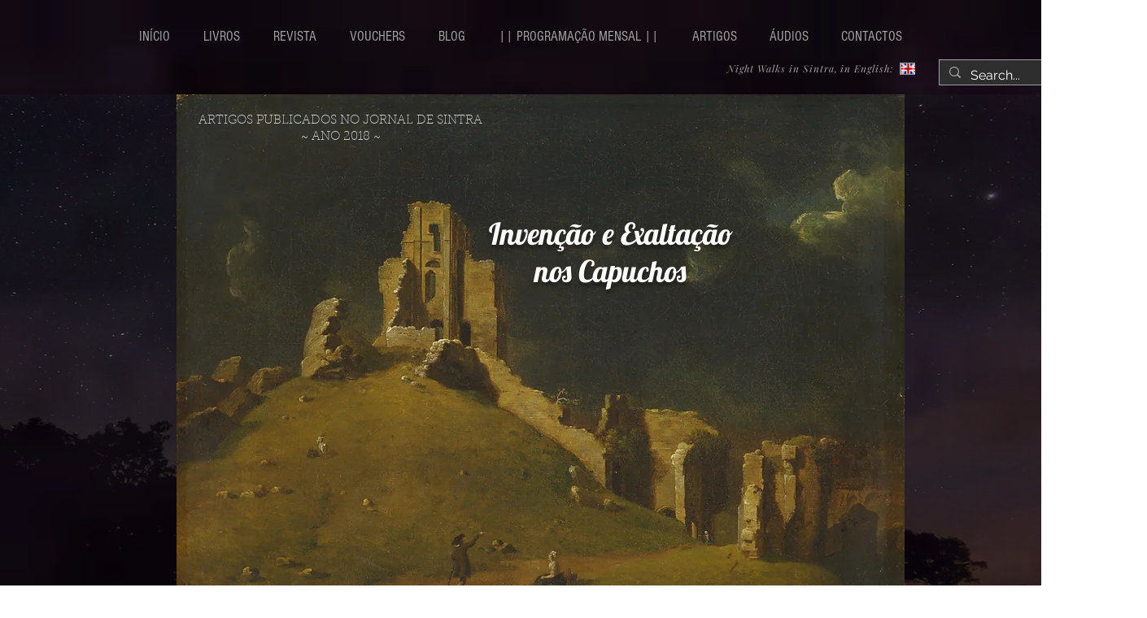

--- FILE ---
content_type: text/html; charset=UTF-8
request_url: https://www.miguelboim.com/invencao-e-exaltacao-no-convento-dos-capuchos
body_size: 210775
content:
<!DOCTYPE html>
<html lang="pt">
<head>
  
  <!-- SEO Tags -->
  <title>Invenção e Exaltação nos Capuchos || O Caminheiro de Sintra (artigos publicados no Jornal de Sintra)</title>
  <meta name="description" content="O longo nevoeiro de Inverno começa finalmente a dissipar-se revelando um gradiente de azul no céu que se torna cada vez mais forte. E na chegada do forte azul do céu, dos solares raios que precedem o Verão, chega o dia do ano em que uma parte da Serra brilha de forma mais intensa na memória do vivido na história.
Até mesmo este início pode em si criar um grande contraste, principalmente depois de ler o título que leu: afinal (...)
"/>
  <link rel="canonical" href="https://www.miguelboim.com/invencao-e-exaltacao-no-convento-dos-capuchos"/>
  <meta property="og:title" content="Invenção e Exaltação nos Capuchos || O Caminheiro de Sintra (artigos publicados no Jornal de Sintra)"/>
  <meta property="og:description" content="O longo nevoeiro de Inverno começa finalmente a dissipar-se revelando um gradiente de azul no céu que se torna cada vez mais forte. E na chegada do forte azul do céu, dos solares raios que precedem o Verão, chega o dia do ano em que uma parte da Serra brilha de forma mais intensa na memória do vivido na história.
Até mesmo este início pode em si criar um grande contraste, principalmente depois de ler o título que leu: afinal (...)
"/>
  <meta property="og:image" content="https://static.wixstatic.com/media/82a8a9_8a99090dd24645cdb90fd5ea552fc442~mv2.jpg/v1/fill/w_1964,h_1298,al_c/82a8a9_8a99090dd24645cdb90fd5ea552fc442~mv2.jpg"/>
  <meta property="og:image:width" content="1964"/>
  <meta property="og:image:height" content="1298"/>
  <meta property="og:url" content="https://www.miguelboim.com/invencao-e-exaltacao-no-convento-dos-capuchos"/>
  <meta property="og:site_name" content="caminheiro-de-sintra"/>
  <meta property="og:type" content="website"/>
  <meta name="keywords" content="Serra de Sintra, Convento dos Capuchos, Convento da Santa Cruz, Gólgota, Invenção da Cruz, Exaltação da Cruz, 3 de Maio, 14 de Setembro, Imperador Constantino, Santa Helena, Ponte Mílvia, Terra Santa, in hoc signo vinces, Imperador de Bizâncio"/>
  <meta name="fb_admins_meta_tag" content="Caminheiro.de.Sintra"/>
  <meta name="google-site-verification" content="8R8MEcLfrcBHJU3h3KfjeJbRAo8E6I-ybjDNpjcx1cg"/>
  <meta property="fb:admins" content="Caminheiro.de.Sintra"/>
  <meta name="twitter:card" content="summary_large_image"/>
  <meta name="twitter:title" content="Invenção e Exaltação nos Capuchos || O Caminheiro de Sintra (artigos publicados no Jornal de Sintra)"/>
  <meta name="twitter:description" content="O longo nevoeiro de Inverno começa finalmente a dissipar-se revelando um gradiente de azul no céu que se torna cada vez mais forte. E na chegada do forte azul do céu, dos solares raios que precedem o Verão, chega o dia do ano em que uma parte da Serra brilha de forma mais intensa na memória do vivido na história.
Até mesmo este início pode em si criar um grande contraste, principalmente depois de ler o título que leu: afinal (...)
"/>
  <meta name="twitter:image" content="https://static.wixstatic.com/media/82a8a9_8a99090dd24645cdb90fd5ea552fc442~mv2.jpg/v1/fill/w_1964,h_1298,al_c/82a8a9_8a99090dd24645cdb90fd5ea552fc442~mv2.jpg"/>

  
  <meta charset='utf-8'>
  <meta name="viewport" content="width=device-width, initial-scale=1" id="wixDesktopViewport" />
  <meta http-equiv="X-UA-Compatible" content="IE=edge">
  <meta name="generator" content="Wix.com Website Builder"/>

  <link rel="icon" sizes="192x192" href="https://static.wixstatic.com/media/82a8a9_ec8b6982966c4b3f9dda81266eccf4d7%7Emv2.jpg/v1/fill/w_192%2Ch_192%2Clg_1%2Cusm_0.66_1.00_0.01/82a8a9_ec8b6982966c4b3f9dda81266eccf4d7%7Emv2.jpg" type="image/jpeg"/>
  <link rel="shortcut icon" href="https://static.wixstatic.com/media/82a8a9_ec8b6982966c4b3f9dda81266eccf4d7%7Emv2.jpg/v1/fill/w_192%2Ch_192%2Clg_1%2Cusm_0.66_1.00_0.01/82a8a9_ec8b6982966c4b3f9dda81266eccf4d7%7Emv2.jpg" type="image/jpeg"/>
  <link rel="apple-touch-icon" href="https://static.wixstatic.com/media/82a8a9_ec8b6982966c4b3f9dda81266eccf4d7%7Emv2.jpg/v1/fill/w_180%2Ch_180%2Clg_1%2Cusm_0.66_1.00_0.01/82a8a9_ec8b6982966c4b3f9dda81266eccf4d7%7Emv2.jpg" type="image/jpeg"/>

  <!-- Safari Pinned Tab Icon -->
  <!-- <link rel="mask-icon" href="https://static.wixstatic.com/media/82a8a9_ec8b6982966c4b3f9dda81266eccf4d7%7Emv2.jpg/v1/fill/w_192%2Ch_192%2Clg_1%2Cusm_0.66_1.00_0.01/82a8a9_ec8b6982966c4b3f9dda81266eccf4d7%7Emv2.jpg"> -->

  <!-- Original trials -->
  


  <!-- Segmenter Polyfill -->
  <script>
    if (!window.Intl || !window.Intl.Segmenter) {
      (function() {
        var script = document.createElement('script');
        script.src = 'https://static.parastorage.com/unpkg/@formatjs/intl-segmenter@11.7.10/polyfill.iife.js';
        document.head.appendChild(script);
      })();
    }
  </script>

  <!-- Legacy Polyfills -->
  <script nomodule="" src="https://static.parastorage.com/unpkg/core-js-bundle@3.2.1/minified.js"></script>
  <script nomodule="" src="https://static.parastorage.com/unpkg/focus-within-polyfill@5.0.9/dist/focus-within-polyfill.js"></script>

  <!-- Performance API Polyfills -->
  <script>
  (function () {
    var noop = function noop() {};
    if ("performance" in window === false) {
      window.performance = {};
    }
    window.performance.mark = performance.mark || noop;
    window.performance.measure = performance.measure || noop;
    if ("now" in window.performance === false) {
      var nowOffset = Date.now();
      if (performance.timing && performance.timing.navigationStart) {
        nowOffset = performance.timing.navigationStart;
      }
      window.performance.now = function now() {
        return Date.now() - nowOffset;
      };
    }
  })();
  </script>

  <!-- Globals Definitions -->
  <script>
    (function () {
      var now = Date.now()
      window.initialTimestamps = {
        initialTimestamp: now,
        initialRequestTimestamp: Math.round(performance.timeOrigin ? performance.timeOrigin : now - performance.now())
      }

      window.thunderboltTag = "libs-releases-GA-local"
      window.thunderboltVersion = "1.16780.0"
    })();
  </script>

  <!-- Essential Viewer Model -->
  <script type="application/json" id="wix-essential-viewer-model">{"fleetConfig":{"fleetName":"thunderbolt-seo-renderer","type":"GA","code":0},"mode":{"qa":false,"enableTestApi":false,"debug":false,"ssrIndicator":false,"ssrOnly":false,"siteAssetsFallback":"enable","versionIndicator":false},"componentsLibrariesTopology":[{"artifactId":"editor-elements","namespace":"wixui","url":"https:\/\/static.parastorage.com\/services\/editor-elements\/1.14852.0"},{"artifactId":"editor-elements","namespace":"dsgnsys","url":"https:\/\/static.parastorage.com\/services\/editor-elements\/1.14852.0"}],"siteFeaturesConfigs":{"sessionManager":{"isRunningInDifferentSiteContext":false}},"language":{"userLanguage":"pt"},"siteAssets":{"clientTopology":{"mediaRootUrl":"https:\/\/static.wixstatic.com","staticMediaUrl":"https:\/\/static.wixstatic.com\/media","moduleRepoUrl":"https:\/\/static.parastorage.com\/unpkg","fileRepoUrl":"https:\/\/static.parastorage.com\/services","viewerAppsUrl":"https:\/\/viewer-apps.parastorage.com","viewerAssetsUrl":"https:\/\/viewer-assets.parastorage.com","siteAssetsUrl":"https:\/\/siteassets.parastorage.com","pageJsonServerUrls":["https:\/\/pages.parastorage.com","https:\/\/staticorigin.wixstatic.com","https:\/\/www.miguelboim.com","https:\/\/fallback.wix.com\/wix-html-editor-pages-webapp\/page"],"pathOfTBModulesInFileRepoForFallback":"wix-thunderbolt\/dist\/"}},"siteFeatures":["accessibility","appMonitoring","assetsLoader","businessLogger","captcha","clickHandlerRegistrar","codeEmbed","commonConfig","componentsLoader","componentsRegistry","consentPolicy","cyclicTabbing","domSelectors","dynamicPages","environmentWixCodeSdk","environment","locationWixCodeSdk","mpaNavigation","navigationManager","navigationPhases","ooi","pages","panorama","protectedPages","renderer","reporter","routerFetch","router","scrollRestoration","seoWixCodeSdk","seo","sessionManager","siteMembersWixCodeSdk","siteMembers","siteScrollBlocker","siteWixCodeSdk","speculationRules","ssrCache","stores","structureApi","thunderboltInitializer","tpaCommons","tpaWorkerFeature","translations","usedPlatformApis","warmupData","windowMessageRegistrar","windowWixCodeSdk","wixCustomElementComponent","wixEmbedsApi","componentsReact","platform"],"site":{"externalBaseUrl":"https:\/\/www.miguelboim.com","isSEO":true},"media":{"staticMediaUrl":"https:\/\/static.wixstatic.com\/media","mediaRootUrl":"https:\/\/static.wixstatic.com\/","staticVideoUrl":"https:\/\/video.wixstatic.com\/"},"requestUrl":"https:\/\/www.miguelboim.com\/invencao-e-exaltacao-no-convento-dos-capuchos","rollout":{"siteAssetsVersionsRollout":false,"isDACRollout":0,"isTBRollout":false},"commonConfig":{"brand":"wix","host":"VIEWER","bsi":"","consentPolicy":{},"consentPolicyHeader":{},"siteRevision":"4296","renderingFlow":"NONE","language":"pt","locale":"pt-pt"},"interactionSampleRatio":0.01,"dynamicModelUrl":"https:\/\/www.miguelboim.com\/_api\/v2\/dynamicmodel","accessTokensUrl":"https:\/\/www.miguelboim.com\/_api\/v1\/access-tokens","isExcludedFromSecurityExperiments":false,"experiments":{"specs.thunderbolt.hardenFetchAndXHR":true,"specs.thunderbolt.securityExperiments":true}}</script>
  <script>window.viewerModel = JSON.parse(document.getElementById('wix-essential-viewer-model').textContent)</script>

  <script>
    window.commonConfig = viewerModel.commonConfig
  </script>

  
  <!-- BEGIN handleAccessTokens bundle -->

  <script data-url="https://static.parastorage.com/services/wix-thunderbolt/dist/handleAccessTokens.inline.4f2f9a53.bundle.min.js">(()=>{"use strict";function e(e){let{context:o,property:r,value:n,enumerable:i=!0}=e,c=e.get,l=e.set;if(!r||void 0===n&&!c&&!l)return new Error("property and value are required");let a=o||globalThis,s=a?.[r],u={};if(void 0!==n)u.value=n;else{if(c){let e=t(c);e&&(u.get=e)}if(l){let e=t(l);e&&(u.set=e)}}let p={...u,enumerable:i||!1,configurable:!1};void 0!==n&&(p.writable=!1);try{Object.defineProperty(a,r,p)}catch(e){return e instanceof TypeError?s:e}return s}function t(e,t){return"function"==typeof e?e:!0===e?.async&&"function"==typeof e.func?t?async function(t){return e.func(t)}:async function(){return e.func()}:"function"==typeof e?.func?e.func:void 0}try{e({property:"strictDefine",value:e})}catch{}try{e({property:"defineStrictObject",value:r})}catch{}try{e({property:"defineStrictMethod",value:n})}catch{}var o=["toString","toLocaleString","valueOf","constructor","prototype"];function r(t){let{context:n,property:c,propertiesToExclude:l=[],skipPrototype:a=!1,hardenPrototypePropertiesToExclude:s=[]}=t;if(!c)return new Error("property is required");let u=(n||globalThis)[c],p={},f=i(n,c);u&&("object"==typeof u||"function"==typeof u)&&Reflect.ownKeys(u).forEach(t=>{if(!l.includes(t)&&!o.includes(t)){let o=i(u,t);if(o&&(o.writable||o.configurable)){let{value:r,get:n,set:i,enumerable:c=!1}=o,l={};void 0!==r?l.value=r:n?l.get=n:i&&(l.set=i);try{let o=e({context:u,property:t,...l,enumerable:c});p[t]=o}catch(e){if(!(e instanceof TypeError))throw e;try{p[t]=o.value||o.get||o.set}catch{}}}}});let d={originalObject:u,originalProperties:p};if(!a&&void 0!==u?.prototype){let e=r({context:u,property:"prototype",propertiesToExclude:s,skipPrototype:!0});e instanceof Error||(d.originalPrototype=e?.originalObject,d.originalPrototypeProperties=e?.originalProperties)}return e({context:n,property:c,value:u,enumerable:f?.enumerable}),d}function n(t,o){let r=(o||globalThis)[t],n=i(o||globalThis,t);return r&&n&&(n.writable||n.configurable)?(Object.freeze(r),e({context:globalThis,property:t,value:r})):r}function i(e,t){if(e&&t)try{return Reflect.getOwnPropertyDescriptor(e,t)}catch{return}}function c(e){if("string"!=typeof e)return e;try{return decodeURIComponent(e).toLowerCase().trim()}catch{return e.toLowerCase().trim()}}function l(e,t){let o="";if("string"==typeof e)o=e.split("=")[0]?.trim()||"";else{if(!e||"string"!=typeof e.name)return!1;o=e.name}return t.has(c(o)||"")}function a(e,t){let o;return o="string"==typeof e?e.split(";").map(e=>e.trim()).filter(e=>e.length>0):e||[],o.filter(e=>!l(e,t))}var s=null;function u(){return null===s&&(s=typeof Document>"u"?void 0:Object.getOwnPropertyDescriptor(Document.prototype,"cookie")),s}function p(t,o){if(!globalThis?.cookieStore)return;let r=globalThis.cookieStore.get.bind(globalThis.cookieStore),n=globalThis.cookieStore.getAll.bind(globalThis.cookieStore),i=globalThis.cookieStore.set.bind(globalThis.cookieStore),c=globalThis.cookieStore.delete.bind(globalThis.cookieStore);return e({context:globalThis.CookieStore.prototype,property:"get",value:async function(e){return l(("string"==typeof e?e:e.name)||"",t)?null:r.call(this,e)},enumerable:!0}),e({context:globalThis.CookieStore.prototype,property:"getAll",value:async function(){return a(await n.apply(this,Array.from(arguments)),t)},enumerable:!0}),e({context:globalThis.CookieStore.prototype,property:"set",value:async function(){let e=Array.from(arguments);if(!l(1===e.length?e[0].name:e[0],t))return i.apply(this,e);o&&console.warn(o)},enumerable:!0}),e({context:globalThis.CookieStore.prototype,property:"delete",value:async function(){let e=Array.from(arguments);if(!l(1===e.length?e[0].name:e[0],t))return c.apply(this,e)},enumerable:!0}),e({context:globalThis.cookieStore,property:"prototype",value:globalThis.CookieStore.prototype,enumerable:!1}),e({context:globalThis,property:"cookieStore",value:globalThis.cookieStore,enumerable:!0}),{get:r,getAll:n,set:i,delete:c}}var f=["TextEncoder","TextDecoder","XMLHttpRequestEventTarget","EventTarget","URL","JSON","Reflect","Object","Array","Map","Set","WeakMap","WeakSet","Promise","Symbol","Error"],d=["addEventListener","removeEventListener","dispatchEvent","encodeURI","encodeURIComponent","decodeURI","decodeURIComponent"];const y=(e,t)=>{try{const o=t?t.get.call(document):document.cookie;return o.split(";").map(e=>e.trim()).filter(t=>t?.startsWith(e))[0]?.split("=")[1]}catch(e){return""}},g=(e="",t="",o="/")=>`${e}=; ${t?`domain=${t};`:""} max-age=0; path=${o}; expires=Thu, 01 Jan 1970 00:00:01 GMT`;function m(){(function(){if("undefined"!=typeof window){const e=performance.getEntriesByType("navigation")[0];return"back_forward"===(e?.type||"")}return!1})()&&function(){const{counter:e}=function(){const e=b("getItem");if(e){const[t,o]=e.split("-"),r=o?parseInt(o,10):0;if(r>=3){const e=t?Number(t):0;if(Date.now()-e>6e4)return{counter:0}}return{counter:r}}return{counter:0}}();e<3?(!function(e=1){b("setItem",`${Date.now()}-${e}`)}(e+1),window.location.reload()):console.error("ATS: Max reload attempts reached")}()}function b(e,t){try{return sessionStorage[e]("reload",t||"")}catch(e){console.error("ATS: Error calling sessionStorage:",e)}}const h="client-session-bind",v="sec-fetch-unsupported",{experiments:w}=window.viewerModel,T=[h,"client-binding",v,"svSession","smSession","server-session-bind","wixSession2","wixSession3"].map(e=>e.toLowerCase()),{cookie:S}=function(t,o){let r=new Set(t);return e({context:document,property:"cookie",set:{func:e=>function(e,t,o,r){let n=u(),i=c(t.split(";")[0]||"")||"";[...o].every(e=>!i.startsWith(e.toLowerCase()))&&n?.set?n.set.call(e,t):r&&console.warn(r)}(document,e,r,o)},get:{func:()=>function(e,t){let o=u();if(!o?.get)throw new Error("Cookie descriptor or getter not available");return a(o.get.call(e),t).join("; ")}(document,r)},enumerable:!0}),{cookieStore:p(r,o),cookie:u()}}(T),k="tbReady",x="security_overrideGlobals",{experiments:E,siteFeaturesConfigs:C,accessTokensUrl:P}=window.viewerModel,R=P,M={},O=(()=>{const e=y(h,S);if(w["specs.thunderbolt.browserCacheReload"]){y(v,S)||e?b("removeItem"):m()}return(()=>{const e=g(h),t=g(h,location.hostname);S.set.call(document,e),S.set.call(document,t)})(),e})();O&&(M["client-binding"]=O);const D=fetch;addEventListener(k,function e(t){const{logger:o}=t.detail;try{window.tb.init({fetch:D,fetchHeaders:M})}catch(e){const t=new Error("TB003");o.meter(`${x}_${t.message}`,{paramsOverrides:{errorType:x,eventString:t.message}}),window?.viewerModel?.mode.debug&&console.error(e)}finally{removeEventListener(k,e)}}),E["specs.thunderbolt.hardenFetchAndXHR"]||(window.fetchDynamicModel=()=>C.sessionManager.isRunningInDifferentSiteContext?Promise.resolve({}):fetch(R,{credentials:"same-origin",headers:M}).then(function(e){if(!e.ok)throw new Error(`[${e.status}]${e.statusText}`);return e.json()}),window.dynamicModelPromise=window.fetchDynamicModel())})();
//# sourceMappingURL=https://static.parastorage.com/services/wix-thunderbolt/dist/handleAccessTokens.inline.4f2f9a53.bundle.min.js.map</script>

<!-- END handleAccessTokens bundle -->

<!-- BEGIN overrideGlobals bundle -->

<script data-url="https://static.parastorage.com/services/wix-thunderbolt/dist/overrideGlobals.inline.ec13bfcf.bundle.min.js">(()=>{"use strict";function e(e){let{context:r,property:o,value:n,enumerable:i=!0}=e,c=e.get,a=e.set;if(!o||void 0===n&&!c&&!a)return new Error("property and value are required");let l=r||globalThis,u=l?.[o],s={};if(void 0!==n)s.value=n;else{if(c){let e=t(c);e&&(s.get=e)}if(a){let e=t(a);e&&(s.set=e)}}let p={...s,enumerable:i||!1,configurable:!1};void 0!==n&&(p.writable=!1);try{Object.defineProperty(l,o,p)}catch(e){return e instanceof TypeError?u:e}return u}function t(e,t){return"function"==typeof e?e:!0===e?.async&&"function"==typeof e.func?t?async function(t){return e.func(t)}:async function(){return e.func()}:"function"==typeof e?.func?e.func:void 0}try{e({property:"strictDefine",value:e})}catch{}try{e({property:"defineStrictObject",value:o})}catch{}try{e({property:"defineStrictMethod",value:n})}catch{}var r=["toString","toLocaleString","valueOf","constructor","prototype"];function o(t){let{context:n,property:c,propertiesToExclude:a=[],skipPrototype:l=!1,hardenPrototypePropertiesToExclude:u=[]}=t;if(!c)return new Error("property is required");let s=(n||globalThis)[c],p={},f=i(n,c);s&&("object"==typeof s||"function"==typeof s)&&Reflect.ownKeys(s).forEach(t=>{if(!a.includes(t)&&!r.includes(t)){let r=i(s,t);if(r&&(r.writable||r.configurable)){let{value:o,get:n,set:i,enumerable:c=!1}=r,a={};void 0!==o?a.value=o:n?a.get=n:i&&(a.set=i);try{let r=e({context:s,property:t,...a,enumerable:c});p[t]=r}catch(e){if(!(e instanceof TypeError))throw e;try{p[t]=r.value||r.get||r.set}catch{}}}}});let d={originalObject:s,originalProperties:p};if(!l&&void 0!==s?.prototype){let e=o({context:s,property:"prototype",propertiesToExclude:u,skipPrototype:!0});e instanceof Error||(d.originalPrototype=e?.originalObject,d.originalPrototypeProperties=e?.originalProperties)}return e({context:n,property:c,value:s,enumerable:f?.enumerable}),d}function n(t,r){let o=(r||globalThis)[t],n=i(r||globalThis,t);return o&&n&&(n.writable||n.configurable)?(Object.freeze(o),e({context:globalThis,property:t,value:o})):o}function i(e,t){if(e&&t)try{return Reflect.getOwnPropertyDescriptor(e,t)}catch{return}}function c(e){if("string"!=typeof e)return e;try{return decodeURIComponent(e).toLowerCase().trim()}catch{return e.toLowerCase().trim()}}function a(e,t){return e instanceof Headers?e.forEach((r,o)=>{l(o,t)||e.delete(o)}):Object.keys(e).forEach(r=>{l(r,t)||delete e[r]}),e}function l(e,t){return!t.has(c(e)||"")}function u(e,t){let r=!0,o=function(e){let t,r;if(globalThis.Request&&e instanceof Request)t=e.url;else{if("function"!=typeof e?.toString)throw new Error("Unsupported type for url");t=e.toString()}try{return new URL(t).pathname}catch{return r=t.replace(/#.+/gi,"").split("?").shift(),r.startsWith("/")?r:`/${r}`}}(e),n=c(o);return n&&t.some(e=>n.includes(e))&&(r=!1),r}function s(t,r,o){let n=fetch,i=XMLHttpRequest,c=new Set(r);function s(){let e=new i,r=e.open,n=e.setRequestHeader;return e.open=function(){let n=Array.from(arguments),i=n[1];if(n.length<2||u(i,t))return r.apply(e,n);throw new Error(o||`Request not allowed for path ${i}`)},e.setRequestHeader=function(t,r){l(decodeURIComponent(t),c)&&n.call(e,t,r)},e}return e({property:"fetch",value:function(){let e=function(e,t){return globalThis.Request&&e[0]instanceof Request&&e[0]?.headers?a(e[0].headers,t):e[1]?.headers&&a(e[1].headers,t),e}(arguments,c);return u(arguments[0],t)?n.apply(globalThis,Array.from(e)):new Promise((e,t)=>{t(new Error(o||`Request not allowed for path ${arguments[0]}`))})},enumerable:!0}),e({property:"XMLHttpRequest",value:s,enumerable:!0}),Object.keys(i).forEach(e=>{s[e]=i[e]}),{fetch:n,XMLHttpRequest:i}}var p=["TextEncoder","TextDecoder","XMLHttpRequestEventTarget","EventTarget","URL","JSON","Reflect","Object","Array","Map","Set","WeakMap","WeakSet","Promise","Symbol","Error"],f=["addEventListener","removeEventListener","dispatchEvent","encodeURI","encodeURIComponent","decodeURI","decodeURIComponent"];const d=function(){let t=globalThis.open,r=document.open;function o(e,r,o){let n="string"!=typeof e,i=t.call(window,e,r,o);return n||e&&function(e){return e.startsWith("//")&&/(?:[a-z0-9](?:[a-z0-9-]{0,61}[a-z0-9])?\.)+[a-z0-9][a-z0-9-]{0,61}[a-z0-9]/g.test(`${location.protocol}:${e}`)&&(e=`${location.protocol}${e}`),!e.startsWith("http")||new URL(e).hostname===location.hostname}(e)?{}:i}return e({property:"open",value:o,context:globalThis,enumerable:!0}),e({property:"open",value:function(e,t,n){return e?o(e,t,n):r.call(document,e||"",t||"",n||"")},context:document,enumerable:!0}),{open:t,documentOpen:r}},y=function(){let t=document.createElement,r=Element.prototype.setAttribute,o=Element.prototype.setAttributeNS;return e({property:"createElement",context:document,value:function(n,i){let a=t.call(document,n,i);if("iframe"===c(n)){e({property:"srcdoc",context:a,get:()=>"",set:()=>{console.warn("`srcdoc` is not allowed in iframe elements.")}});let t=function(e,t){"srcdoc"!==e.toLowerCase()?r.call(a,e,t):console.warn("`srcdoc` attribute is not allowed to be set.")},n=function(e,t,r){"srcdoc"!==t.toLowerCase()?o.call(a,e,t,r):console.warn("`srcdoc` attribute is not allowed to be set.")};a.setAttribute=t,a.setAttributeNS=n}return a},enumerable:!0}),{createElement:t,setAttribute:r,setAttributeNS:o}},m=["client-binding"],b=["/_api/v1/access-tokens","/_api/v2/dynamicmodel","/_api/one-app-session-web/v3/businesses"],h=function(){let t=setTimeout,r=setInterval;return o("setTimeout",0,globalThis),o("setInterval",0,globalThis),{setTimeout:t,setInterval:r};function o(t,r,o){let n=o||globalThis,i=n[t];if(!i||"function"!=typeof i)throw new Error(`Function ${t} not found or is not a function`);e({property:t,value:function(){let e=Array.from(arguments);if("string"!=typeof e[r])return i.apply(n,e);console.warn(`Calling ${t} with a String Argument at index ${r} is not allowed`)},context:o,enumerable:!0})}},v=function(){if(navigator&&"serviceWorker"in navigator){let t=navigator.serviceWorker.register;return e({context:navigator.serviceWorker,property:"register",value:function(){console.log("Service worker registration is not allowed")},enumerable:!0}),{register:t}}return{}};performance.mark("overrideGlobals started");const{isExcludedFromSecurityExperiments:g,experiments:w}=window.viewerModel,E=!g&&w["specs.thunderbolt.securityExperiments"];try{d(),E&&y(),w["specs.thunderbolt.hardenFetchAndXHR"]&&E&&s(b,m),v(),(e=>{let t=[],r=[];r=r.concat(["TextEncoder","TextDecoder"]),e&&(r=r.concat(["XMLHttpRequestEventTarget","EventTarget"])),r=r.concat(["URL","JSON"]),e&&(t=t.concat(["addEventListener","removeEventListener"])),t=t.concat(["encodeURI","encodeURIComponent","decodeURI","decodeURIComponent"]),r=r.concat(["String","Number"]),e&&r.push("Object"),r=r.concat(["Reflect"]),t.forEach(e=>{n(e),["addEventListener","removeEventListener"].includes(e)&&n(e,document)}),r.forEach(e=>{o({property:e})})})(E),E&&h()}catch(e){window?.viewerModel?.mode.debug&&console.error(e);const t=new Error("TB006");window.fedops?.reportError(t,"security_overrideGlobals"),window.Sentry?window.Sentry.captureException(t):globalThis.defineStrictProperty("sentryBuffer",[t],window,!1)}performance.mark("overrideGlobals ended")})();
//# sourceMappingURL=https://static.parastorage.com/services/wix-thunderbolt/dist/overrideGlobals.inline.ec13bfcf.bundle.min.js.map</script>

<!-- END overrideGlobals bundle -->


  
  <script>
    window.commonConfig = viewerModel.commonConfig

	
  </script>

  <!-- Initial CSS -->
  <style data-url="https://static.parastorage.com/services/wix-thunderbolt/dist/main.347af09f.min.css">@keyframes slide-horizontal-new{0%{transform:translateX(100%)}}@keyframes slide-horizontal-old{80%{opacity:1}to{opacity:0;transform:translateX(-100%)}}@keyframes slide-vertical-new{0%{transform:translateY(-100%)}}@keyframes slide-vertical-old{80%{opacity:1}to{opacity:0;transform:translateY(100%)}}@keyframes out-in-new{0%{opacity:0}}@keyframes out-in-old{to{opacity:0}}:root:active-view-transition{view-transition-name:none}::view-transition{pointer-events:none}:root:active-view-transition::view-transition-new(page-group),:root:active-view-transition::view-transition-old(page-group){animation-duration:.6s;cursor:wait;pointer-events:all}:root:active-view-transition-type(SlideHorizontal)::view-transition-old(page-group){animation:slide-horizontal-old .6s cubic-bezier(.83,0,.17,1) forwards;mix-blend-mode:normal}:root:active-view-transition-type(SlideHorizontal)::view-transition-new(page-group){animation:slide-horizontal-new .6s cubic-bezier(.83,0,.17,1) backwards;mix-blend-mode:normal}:root:active-view-transition-type(SlideVertical)::view-transition-old(page-group){animation:slide-vertical-old .6s cubic-bezier(.83,0,.17,1) forwards;mix-blend-mode:normal}:root:active-view-transition-type(SlideVertical)::view-transition-new(page-group){animation:slide-vertical-new .6s cubic-bezier(.83,0,.17,1) backwards;mix-blend-mode:normal}:root:active-view-transition-type(OutIn)::view-transition-old(page-group){animation:out-in-old .35s cubic-bezier(.22,1,.36,1) forwards}:root:active-view-transition-type(OutIn)::view-transition-new(page-group){animation:out-in-new .35s cubic-bezier(.64,0,.78,0) .35s backwards}@media(prefers-reduced-motion:reduce){::view-transition-group(*),::view-transition-new(*),::view-transition-old(*){animation:none!important}}body,html{background:transparent;border:0;margin:0;outline:0;padding:0;vertical-align:baseline}body{--scrollbar-width:0px;font-family:Arial,Helvetica,sans-serif;font-size:10px}body,html{height:100%}body{overflow-x:auto;overflow-y:scroll}body:not(.responsive) #site-root{min-width:var(--site-width);width:100%}body:not([data-js-loaded]) [data-hide-prejs]{visibility:hidden}interact-element{display:contents}#SITE_CONTAINER{position:relative}:root{--one-unit:1vw;--section-max-width:9999px;--spx-stopper-max:9999px;--spx-stopper-min:0px;--browser-zoom:1}@supports(-webkit-appearance:none) and (stroke-color:transparent){:root{--safari-sticky-fix:opacity;--experimental-safari-sticky-fix:translateZ(0)}}@supports(container-type:inline-size){:root{--one-unit:1cqw}}[id^=oldHoverBox-]{mix-blend-mode:plus-lighter;transition:opacity .5s ease,visibility .5s ease}[data-mesh-id$=inlineContent-gridContainer]:has(>[id^=oldHoverBox-]){isolation:isolate}</style>
<style data-url="https://static.parastorage.com/services/wix-thunderbolt/dist/main.renderer.9cb0985f.min.css">a,abbr,acronym,address,applet,b,big,blockquote,button,caption,center,cite,code,dd,del,dfn,div,dl,dt,em,fieldset,font,footer,form,h1,h2,h3,h4,h5,h6,header,i,iframe,img,ins,kbd,label,legend,li,nav,object,ol,p,pre,q,s,samp,section,small,span,strike,strong,sub,sup,table,tbody,td,tfoot,th,thead,title,tr,tt,u,ul,var{background:transparent;border:0;margin:0;outline:0;padding:0;vertical-align:baseline}input,select,textarea{box-sizing:border-box;font-family:Helvetica,Arial,sans-serif}ol,ul{list-style:none}blockquote,q{quotes:none}ins{text-decoration:none}del{text-decoration:line-through}table{border-collapse:collapse;border-spacing:0}a{cursor:pointer;text-decoration:none}.testStyles{overflow-y:hidden}.reset-button{-webkit-appearance:none;background:none;border:0;color:inherit;font:inherit;line-height:normal;outline:0;overflow:visible;padding:0;-webkit-user-select:none;-moz-user-select:none;-ms-user-select:none}:focus{outline:none}body.device-mobile-optimized:not(.disable-site-overflow){overflow-x:hidden;overflow-y:scroll}body.device-mobile-optimized:not(.responsive) #SITE_CONTAINER{margin-left:auto;margin-right:auto;overflow-x:visible;position:relative;width:320px}body.device-mobile-optimized:not(.responsive):not(.blockSiteScrolling) #SITE_CONTAINER{margin-top:0}body.device-mobile-optimized>*{max-width:100%!important}body.device-mobile-optimized #site-root{overflow-x:hidden;overflow-y:hidden}@supports(overflow:clip){body.device-mobile-optimized #site-root{overflow-x:clip;overflow-y:clip}}body.device-mobile-non-optimized #SITE_CONTAINER #site-root{overflow-x:clip;overflow-y:clip}body.device-mobile-non-optimized.fullScreenMode{background-color:#5f6360}body.device-mobile-non-optimized.fullScreenMode #MOBILE_ACTIONS_MENU,body.device-mobile-non-optimized.fullScreenMode #SITE_BACKGROUND,body.device-mobile-non-optimized.fullScreenMode #site-root,body.fullScreenMode #WIX_ADS{visibility:hidden}body.fullScreenMode{overflow-x:hidden!important;overflow-y:hidden!important}body.fullScreenMode.device-mobile-optimized #TINY_MENU{opacity:0;pointer-events:none}body.fullScreenMode-scrollable.device-mobile-optimized{overflow-x:hidden!important;overflow-y:auto!important}body.fullScreenMode-scrollable.device-mobile-optimized #masterPage,body.fullScreenMode-scrollable.device-mobile-optimized #site-root{overflow-x:hidden!important;overflow-y:hidden!important}body.fullScreenMode-scrollable.device-mobile-optimized #SITE_BACKGROUND,body.fullScreenMode-scrollable.device-mobile-optimized #masterPage{height:auto!important}body.fullScreenMode-scrollable.device-mobile-optimized #masterPage.mesh-layout{height:0!important}body.blockSiteScrolling,body.siteScrollingBlocked{position:fixed;width:100%}body.blockSiteScrolling #SITE_CONTAINER{margin-top:calc(var(--blocked-site-scroll-margin-top)*-1)}#site-root{margin:0 auto;min-height:100%;position:relative;top:var(--wix-ads-height)}#site-root img:not([src]){visibility:hidden}#site-root svg img:not([src]){visibility:visible}.auto-generated-link{color:inherit}#SCROLL_TO_BOTTOM,#SCROLL_TO_TOP{height:0}.has-click-trigger{cursor:pointer}.fullScreenOverlay{bottom:0;display:flex;justify-content:center;left:0;overflow-y:hidden;position:fixed;right:0;top:-60px;z-index:1005}.fullScreenOverlay>.fullScreenOverlayContent{bottom:0;left:0;margin:0 auto;overflow:hidden;position:absolute;right:0;top:60px;transform:translateZ(0)}[data-mesh-id$=centeredContent],[data-mesh-id$=form],[data-mesh-id$=inlineContent]{pointer-events:none;position:relative}[data-mesh-id$=-gridWrapper],[data-mesh-id$=-rotated-wrapper]{pointer-events:none}[data-mesh-id$=-gridContainer]>*,[data-mesh-id$=-rotated-wrapper]>*,[data-mesh-id$=inlineContent]>:not([data-mesh-id$=-gridContainer]){pointer-events:auto}.device-mobile-optimized #masterPage.mesh-layout #SOSP_CONTAINER_CUSTOM_ID{grid-area:2/1/3/2;-ms-grid-row:2;position:relative}#masterPage.mesh-layout{-ms-grid-rows:max-content max-content min-content max-content;-ms-grid-columns:100%;align-items:start;display:-ms-grid;display:grid;grid-template-columns:100%;grid-template-rows:max-content max-content min-content max-content;justify-content:stretch}#masterPage.mesh-layout #PAGES_CONTAINER,#masterPage.mesh-layout #SITE_FOOTER-placeholder,#masterPage.mesh-layout #SITE_FOOTER_WRAPPER,#masterPage.mesh-layout #SITE_HEADER-placeholder,#masterPage.mesh-layout #SITE_HEADER_WRAPPER,#masterPage.mesh-layout #SOSP_CONTAINER_CUSTOM_ID[data-state~=mobileView],#masterPage.mesh-layout #soapAfterPagesContainer,#masterPage.mesh-layout #soapBeforePagesContainer{-ms-grid-row-align:start;-ms-grid-column-align:start;-ms-grid-column:1}#masterPage.mesh-layout #SITE_HEADER-placeholder,#masterPage.mesh-layout #SITE_HEADER_WRAPPER{grid-area:1/1/2/2;-ms-grid-row:1}#masterPage.mesh-layout #PAGES_CONTAINER,#masterPage.mesh-layout #soapAfterPagesContainer,#masterPage.mesh-layout #soapBeforePagesContainer{grid-area:3/1/4/2;-ms-grid-row:3}#masterPage.mesh-layout #soapAfterPagesContainer,#masterPage.mesh-layout #soapBeforePagesContainer{width:100%}#masterPage.mesh-layout #PAGES_CONTAINER{align-self:stretch}#masterPage.mesh-layout main#PAGES_CONTAINER{display:block}#masterPage.mesh-layout #SITE_FOOTER-placeholder,#masterPage.mesh-layout #SITE_FOOTER_WRAPPER{grid-area:4/1/5/2;-ms-grid-row:4}#masterPage.mesh-layout #SITE_PAGES,#masterPage.mesh-layout [data-mesh-id=PAGES_CONTAINERcenteredContent],#masterPage.mesh-layout [data-mesh-id=PAGES_CONTAINERinlineContent]{height:100%}#masterPage.mesh-layout.desktop>*{width:100%}#masterPage.mesh-layout #PAGES_CONTAINER,#masterPage.mesh-layout #SITE_FOOTER,#masterPage.mesh-layout #SITE_FOOTER_WRAPPER,#masterPage.mesh-layout #SITE_HEADER,#masterPage.mesh-layout #SITE_HEADER_WRAPPER,#masterPage.mesh-layout #SITE_PAGES,#masterPage.mesh-layout #masterPageinlineContent{position:relative}#masterPage.mesh-layout #SITE_HEADER{grid-area:1/1/2/2}#masterPage.mesh-layout #SITE_FOOTER{grid-area:4/1/5/2}#masterPage.mesh-layout.overflow-x-clip #SITE_FOOTER,#masterPage.mesh-layout.overflow-x-clip #SITE_HEADER{overflow-x:clip}[data-z-counter]{z-index:0}[data-z-counter="0"]{z-index:auto}.wixSiteProperties{-webkit-font-smoothing:antialiased;-moz-osx-font-smoothing:grayscale}:root{--wst-button-color-fill-primary:rgb(var(--color_48));--wst-button-color-border-primary:rgb(var(--color_49));--wst-button-color-text-primary:rgb(var(--color_50));--wst-button-color-fill-primary-hover:rgb(var(--color_51));--wst-button-color-border-primary-hover:rgb(var(--color_52));--wst-button-color-text-primary-hover:rgb(var(--color_53));--wst-button-color-fill-primary-disabled:rgb(var(--color_54));--wst-button-color-border-primary-disabled:rgb(var(--color_55));--wst-button-color-text-primary-disabled:rgb(var(--color_56));--wst-button-color-fill-secondary:rgb(var(--color_57));--wst-button-color-border-secondary:rgb(var(--color_58));--wst-button-color-text-secondary:rgb(var(--color_59));--wst-button-color-fill-secondary-hover:rgb(var(--color_60));--wst-button-color-border-secondary-hover:rgb(var(--color_61));--wst-button-color-text-secondary-hover:rgb(var(--color_62));--wst-button-color-fill-secondary-disabled:rgb(var(--color_63));--wst-button-color-border-secondary-disabled:rgb(var(--color_64));--wst-button-color-text-secondary-disabled:rgb(var(--color_65));--wst-color-fill-base-1:rgb(var(--color_36));--wst-color-fill-base-2:rgb(var(--color_37));--wst-color-fill-base-shade-1:rgb(var(--color_38));--wst-color-fill-base-shade-2:rgb(var(--color_39));--wst-color-fill-base-shade-3:rgb(var(--color_40));--wst-color-fill-accent-1:rgb(var(--color_41));--wst-color-fill-accent-2:rgb(var(--color_42));--wst-color-fill-accent-3:rgb(var(--color_43));--wst-color-fill-accent-4:rgb(var(--color_44));--wst-color-fill-background-primary:rgb(var(--color_11));--wst-color-fill-background-secondary:rgb(var(--color_12));--wst-color-text-primary:rgb(var(--color_15));--wst-color-text-secondary:rgb(var(--color_14));--wst-color-action:rgb(var(--color_18));--wst-color-disabled:rgb(var(--color_39));--wst-color-title:rgb(var(--color_45));--wst-color-subtitle:rgb(var(--color_46));--wst-color-line:rgb(var(--color_47));--wst-font-style-h2:var(--font_2);--wst-font-style-h3:var(--font_3);--wst-font-style-h4:var(--font_4);--wst-font-style-h5:var(--font_5);--wst-font-style-h6:var(--font_6);--wst-font-style-body-large:var(--font_7);--wst-font-style-body-medium:var(--font_8);--wst-font-style-body-small:var(--font_9);--wst-font-style-body-x-small:var(--font_10);--wst-color-custom-1:rgb(var(--color_13));--wst-color-custom-2:rgb(var(--color_16));--wst-color-custom-3:rgb(var(--color_17));--wst-color-custom-4:rgb(var(--color_19));--wst-color-custom-5:rgb(var(--color_20));--wst-color-custom-6:rgb(var(--color_21));--wst-color-custom-7:rgb(var(--color_22));--wst-color-custom-8:rgb(var(--color_23));--wst-color-custom-9:rgb(var(--color_24));--wst-color-custom-10:rgb(var(--color_25));--wst-color-custom-11:rgb(var(--color_26));--wst-color-custom-12:rgb(var(--color_27));--wst-color-custom-13:rgb(var(--color_28));--wst-color-custom-14:rgb(var(--color_29));--wst-color-custom-15:rgb(var(--color_30));--wst-color-custom-16:rgb(var(--color_31));--wst-color-custom-17:rgb(var(--color_32));--wst-color-custom-18:rgb(var(--color_33));--wst-color-custom-19:rgb(var(--color_34));--wst-color-custom-20:rgb(var(--color_35))}.wix-presets-wrapper{display:contents}</style>

  <meta name="format-detection" content="telephone=no">
  <meta name="skype_toolbar" content="skype_toolbar_parser_compatible">
  
  

  

  
      <!--pageHtmlEmbeds.head start-->
      <script type="wix/htmlEmbeds" id="pageHtmlEmbeds.head start"></script>
    
      <script>
function registerListener() {
  window.wixDevelopersAnalytics.register(
    'cf06bdf3-5bab-4f20-b165-97fb723dac6a',
    (eventName, eventParams, options) => {
      const a = 1
      const XSRFToken = getXSRFTokenFromCookie()
      fetch(
        `${window.location.origin}/_serverless/analytics-reporter/facebook/event`,
        {
          method: 'POST',
          headers: {
            'Content-Type': 'application/json',
            'X-XSRF-TOKEN': XSRFToken,
          },
          body: JSON.stringify({ eventName, data: eventParams }),
        },
      );
    },
  );
  function getXSRFTokenFromCookie() {
    var match = document.cookie.match(new RegExp("XSRF-TOKEN=(.+?);"));
    return match ? match[1] : "";
  }
}
window.wixDevelopersAnalytics
  ? registerListener()
  : window.addEventListener('wixDevelopersAnalyticsReady', registerListener);
</script>

    
      <script type="wix/htmlEmbeds" id="pageHtmlEmbeds.head end"></script>
      <!--pageHtmlEmbeds.head end-->
  

  <!-- head performance data start -->
  
  <!-- head performance data end -->
  

    


    
<style data-href="https://static.parastorage.com/services/editor-elements-library/dist/thunderbolt/rb_wixui.thunderbolt_bootstrap-responsive.5018a9e9.min.css">._pfxlW{clip-path:inset(50%);height:24px;position:absolute;width:24px}._pfxlW:active,._pfxlW:focus{clip-path:unset;right:0;top:50%;transform:translateY(-50%)}._pfxlW.RG3k61{transform:translateY(-50%) rotate(180deg)}.r4OX7l,.xTjc1A{box-sizing:border-box;height:100%;overflow:visible;position:relative;width:auto}.r4OX7l[data-state~=header] a,.r4OX7l[data-state~=header] div,[data-state~=header].xTjc1A a,[data-state~=header].xTjc1A div{cursor:default!important}.r4OX7l .UiHgGh,.xTjc1A .UiHgGh{display:inline-block;height:100%;width:100%}.xTjc1A{--display:inline-block;cursor:pointer;display:var(--display);font:var(--fnt,var(--font_1))}.xTjc1A .yRj2ms{padding:0 var(--pad,5px)}.xTjc1A .JS76Uv{color:rgb(var(--txt,var(--color_15,color_15)));display:inline-block;padding:0 10px;transition:var(--trans,color .4s ease 0s)}.xTjc1A[data-state~=drop]{display:block;width:100%}.xTjc1A[data-state~=drop] .JS76Uv{padding:0 .5em}.xTjc1A[data-state~=link]:hover .JS76Uv,.xTjc1A[data-state~=over] .JS76Uv{color:rgb(var(--txth,var(--color_14,color_14)));transition:var(--trans,color .4s ease 0s)}.xTjc1A[data-state~=selected] .JS76Uv{color:rgb(var(--txts,var(--color_14,color_14)));transition:var(--trans,color .4s ease 0s)}.NHM1d1{overflow-x:hidden}.NHM1d1 .R_TAzU{display:flex;flex-direction:column;height:100%;width:100%}.NHM1d1 .R_TAzU .aOF1ks{flex:1}.NHM1d1 .R_TAzU .y7qwii{height:calc(100% - (var(--menuTotalBordersY, 0px)));overflow:visible;white-space:nowrap;width:calc(100% - (var(--menuTotalBordersX, 0px)))}.NHM1d1 .R_TAzU .y7qwii .Tg1gOB,.NHM1d1 .R_TAzU .y7qwii .p90CkU{direction:var(--menu-direction);display:inline-block;text-align:var(--menu-align,var(--align))}.NHM1d1 .R_TAzU .y7qwii .mvZ3NH{display:block;width:100%}.NHM1d1 .h3jCPd{direction:var(--submenus-direction);display:block;opacity:1;text-align:var(--submenus-align,var(--align));z-index:99999}.NHM1d1 .h3jCPd .wkJ2fp{display:inherit;overflow:visible;visibility:inherit;white-space:nowrap;width:auto}.NHM1d1 .h3jCPd.DlGBN0{transition:visibility;transition-delay:.2s;visibility:visible}.NHM1d1 .h3jCPd .p90CkU{display:inline-block}.NHM1d1 .vh74Xw{display:none}.XwCBRN>nav{bottom:0;left:0;right:0;top:0}.XwCBRN .h3jCPd,.XwCBRN .y7qwii,.XwCBRN>nav{position:absolute}.XwCBRN .h3jCPd{margin-top:7px;visibility:hidden}.XwCBRN .h3jCPd[data-dropMode=dropUp]{margin-bottom:7px;margin-top:0}.XwCBRN .wkJ2fp{background-color:rgba(var(--bgDrop,var(--color_11,color_11)),var(--alpha-bgDrop,1));border-radius:var(--rd,0);box-shadow:var(--shd,0 1px 4px rgba(0,0,0,.6))}.P0dCOY .PJ4KCX{background-color:rgba(var(--bg,var(--color_11,color_11)),var(--alpha-bg,1));bottom:0;left:0;overflow:hidden;position:absolute;right:0;top:0}.xpmKd_{border-radius:var(--overflow-wrapper-border-radius)}</style>
<style data-href="https://static.parastorage.com/services/editor-elements-library/dist/thunderbolt/rb_wixui.thunderbolt_bootstrap.a1b00b19.min.css">.cwL6XW{cursor:pointer}.sNF2R0{opacity:0}.hLoBV3{transition:opacity var(--transition-duration) cubic-bezier(.37,0,.63,1)}.Rdf41z,.hLoBV3{opacity:1}.ftlZWo{transition:opacity var(--transition-duration) cubic-bezier(.37,0,.63,1)}.ATGlOr,.ftlZWo{opacity:0}.KQSXD0{transition:opacity var(--transition-duration) cubic-bezier(.64,0,.78,0)}.KQSXD0,.pagQKE{opacity:1}._6zG5H{opacity:0;transition:opacity var(--transition-duration) cubic-bezier(.22,1,.36,1)}.BB49uC{transform:translateX(100%)}.j9xE1V{transition:transform var(--transition-duration) cubic-bezier(.87,0,.13,1)}.ICs7Rs,.j9xE1V{transform:translateX(0)}.DxijZJ{transition:transform var(--transition-duration) cubic-bezier(.87,0,.13,1)}.B5kjYq,.DxijZJ{transform:translateX(-100%)}.cJijIV{transition:transform var(--transition-duration) cubic-bezier(.87,0,.13,1)}.cJijIV,.hOxaWM{transform:translateX(0)}.T9p3fN{transform:translateX(100%);transition:transform var(--transition-duration) cubic-bezier(.87,0,.13,1)}.qDxYJm{transform:translateY(100%)}.aA9V0P{transition:transform var(--transition-duration) cubic-bezier(.87,0,.13,1)}.YPXPAS,.aA9V0P{transform:translateY(0)}.Xf2zsA{transition:transform var(--transition-duration) cubic-bezier(.87,0,.13,1)}.Xf2zsA,.y7Kt7s{transform:translateY(-100%)}.EeUgMu{transition:transform var(--transition-duration) cubic-bezier(.87,0,.13,1)}.EeUgMu,.fdHrtm{transform:translateY(0)}.WIFaG4{transform:translateY(100%);transition:transform var(--transition-duration) cubic-bezier(.87,0,.13,1)}body:not(.responsive) .JsJXaX{overflow-x:clip}:root:active-view-transition .JsJXaX{view-transition-name:page-group}.AnQkDU{display:grid;grid-template-columns:1fr;grid-template-rows:1fr;height:100%}.AnQkDU>div{align-self:stretch!important;grid-area:1/1/2/2;justify-self:stretch!important}.StylableButton2545352419__root{-archetype:box;border:none;box-sizing:border-box;cursor:pointer;display:block;height:100%;min-height:10px;min-width:10px;padding:0;touch-action:manipulation;width:100%}.StylableButton2545352419__root[disabled]{pointer-events:none}.StylableButton2545352419__root:not(:hover):not([disabled]).StylableButton2545352419--hasBackgroundColor{background-color:var(--corvid-background-color)!important}.StylableButton2545352419__root:hover:not([disabled]).StylableButton2545352419--hasHoverBackgroundColor{background-color:var(--corvid-hover-background-color)!important}.StylableButton2545352419__root:not(:hover)[disabled].StylableButton2545352419--hasDisabledBackgroundColor{background-color:var(--corvid-disabled-background-color)!important}.StylableButton2545352419__root:not(:hover):not([disabled]).StylableButton2545352419--hasBorderColor{border-color:var(--corvid-border-color)!important}.StylableButton2545352419__root:hover:not([disabled]).StylableButton2545352419--hasHoverBorderColor{border-color:var(--corvid-hover-border-color)!important}.StylableButton2545352419__root:not(:hover)[disabled].StylableButton2545352419--hasDisabledBorderColor{border-color:var(--corvid-disabled-border-color)!important}.StylableButton2545352419__root.StylableButton2545352419--hasBorderRadius{border-radius:var(--corvid-border-radius)!important}.StylableButton2545352419__root.StylableButton2545352419--hasBorderWidth{border-width:var(--corvid-border-width)!important}.StylableButton2545352419__root:not(:hover):not([disabled]).StylableButton2545352419--hasColor,.StylableButton2545352419__root:not(:hover):not([disabled]).StylableButton2545352419--hasColor .StylableButton2545352419__label{color:var(--corvid-color)!important}.StylableButton2545352419__root:hover:not([disabled]).StylableButton2545352419--hasHoverColor,.StylableButton2545352419__root:hover:not([disabled]).StylableButton2545352419--hasHoverColor .StylableButton2545352419__label{color:var(--corvid-hover-color)!important}.StylableButton2545352419__root:not(:hover)[disabled].StylableButton2545352419--hasDisabledColor,.StylableButton2545352419__root:not(:hover)[disabled].StylableButton2545352419--hasDisabledColor .StylableButton2545352419__label{color:var(--corvid-disabled-color)!important}.StylableButton2545352419__link{-archetype:box;box-sizing:border-box;color:#000;text-decoration:none}.StylableButton2545352419__container{align-items:center;display:flex;flex-basis:auto;flex-direction:row;flex-grow:1;height:100%;justify-content:center;overflow:hidden;transition:all .2s ease,visibility 0s;width:100%}.StylableButton2545352419__label{-archetype:text;-controller-part-type:LayoutChildDisplayDropdown,LayoutFlexChildSpacing(first);max-width:100%;min-width:1.8em;overflow:hidden;text-align:center;text-overflow:ellipsis;transition:inherit;white-space:nowrap}.StylableButton2545352419__root.StylableButton2545352419--isMaxContent .StylableButton2545352419__label{text-overflow:unset}.StylableButton2545352419__root.StylableButton2545352419--isWrapText .StylableButton2545352419__label{min-width:10px;overflow-wrap:break-word;white-space:break-spaces;word-break:break-word}.StylableButton2545352419__icon{-archetype:icon;-controller-part-type:LayoutChildDisplayDropdown,LayoutFlexChildSpacing(last);flex-shrink:0;height:50px;min-width:1px;transition:inherit}.StylableButton2545352419__icon.StylableButton2545352419--override{display:block!important}.StylableButton2545352419__icon svg,.StylableButton2545352419__icon>span{display:flex;height:inherit;width:inherit}.StylableButton2545352419__root:not(:hover):not([disalbed]).StylableButton2545352419--hasIconColor .StylableButton2545352419__icon svg{fill:var(--corvid-icon-color)!important;stroke:var(--corvid-icon-color)!important}.StylableButton2545352419__root:hover:not([disabled]).StylableButton2545352419--hasHoverIconColor .StylableButton2545352419__icon svg{fill:var(--corvid-hover-icon-color)!important;stroke:var(--corvid-hover-icon-color)!important}.StylableButton2545352419__root:not(:hover)[disabled].StylableButton2545352419--hasDisabledIconColor .StylableButton2545352419__icon svg{fill:var(--corvid-disabled-icon-color)!important;stroke:var(--corvid-disabled-icon-color)!important}.aeyn4z{bottom:0;left:0;position:absolute;right:0;top:0}.qQrFOK{cursor:pointer}.VDJedC{-webkit-tap-highlight-color:rgba(0,0,0,0);fill:var(--corvid-fill-color,var(--fill));fill-opacity:var(--fill-opacity);stroke:var(--corvid-stroke-color,var(--stroke));stroke-opacity:var(--stroke-opacity);stroke-width:var(--stroke-width);filter:var(--drop-shadow,none);opacity:var(--opacity);transform:var(--flip)}.VDJedC,.VDJedC svg{bottom:0;left:0;position:absolute;right:0;top:0}.VDJedC svg{height:var(--svg-calculated-height,100%);margin:auto;padding:var(--svg-calculated-padding,0);width:var(--svg-calculated-width,100%)}.VDJedC svg:not([data-type=ugc]){overflow:visible}.l4CAhn *{vector-effect:non-scaling-stroke}.Z_l5lU{-webkit-text-size-adjust:100%;-moz-text-size-adjust:100%;text-size-adjust:100%}ol.font_100,ul.font_100{color:#080808;font-family:"Arial, Helvetica, sans-serif",serif;font-size:10px;font-style:normal;font-variant:normal;font-weight:400;letter-spacing:normal;line-height:normal;margin:0;text-decoration:none}ol.font_100 li,ul.font_100 li{margin-bottom:12px}ol.wix-list-text-align,ul.wix-list-text-align{list-style-position:inside}ol.wix-list-text-align h1,ol.wix-list-text-align h2,ol.wix-list-text-align h3,ol.wix-list-text-align h4,ol.wix-list-text-align h5,ol.wix-list-text-align h6,ol.wix-list-text-align p,ul.wix-list-text-align h1,ul.wix-list-text-align h2,ul.wix-list-text-align h3,ul.wix-list-text-align h4,ul.wix-list-text-align h5,ul.wix-list-text-align h6,ul.wix-list-text-align p{display:inline}.HQSswv{cursor:pointer}.yi6otz{clip:rect(0 0 0 0);border:0;height:1px;margin:-1px;overflow:hidden;padding:0;position:absolute;width:1px}.zQ9jDz [data-attr-richtext-marker=true]{display:block}.zQ9jDz [data-attr-richtext-marker=true] table{border-collapse:collapse;margin:15px 0;width:100%}.zQ9jDz [data-attr-richtext-marker=true] table td{padding:12px;position:relative}.zQ9jDz [data-attr-richtext-marker=true] table td:after{border-bottom:1px solid currentColor;border-left:1px solid currentColor;bottom:0;content:"";left:0;opacity:.2;position:absolute;right:0;top:0}.zQ9jDz [data-attr-richtext-marker=true] table tr td:last-child:after{border-right:1px solid currentColor}.zQ9jDz [data-attr-richtext-marker=true] table tr:first-child td:after{border-top:1px solid currentColor}@supports(-webkit-appearance:none) and (stroke-color:transparent){.qvSjx3>*>:first-child{vertical-align:top}}@supports(-webkit-touch-callout:none){.qvSjx3>*>:first-child{vertical-align:top}}.LkZBpT :is(p,h1,h2,h3,h4,h5,h6,ul,ol,span[data-attr-richtext-marker],blockquote,div) [class$=rich-text__text],.LkZBpT :is(p,h1,h2,h3,h4,h5,h6,ul,ol,span[data-attr-richtext-marker],blockquote,div)[class$=rich-text__text]{color:var(--corvid-color,currentColor)}.LkZBpT :is(p,h1,h2,h3,h4,h5,h6,ul,ol,span[data-attr-richtext-marker],blockquote,div) span[style*=color]{color:var(--corvid-color,currentColor)!important}.Kbom4H{direction:var(--text-direction);min-height:var(--min-height);min-width:var(--min-width)}.Kbom4H .upNqi2{word-wrap:break-word;height:100%;overflow-wrap:break-word;position:relative;width:100%}.Kbom4H .upNqi2 ul{list-style:disc inside}.Kbom4H .upNqi2 li{margin-bottom:12px}.MMl86N blockquote,.MMl86N div,.MMl86N h1,.MMl86N h2,.MMl86N h3,.MMl86N h4,.MMl86N h5,.MMl86N h6,.MMl86N p{letter-spacing:normal;line-height:normal}.gYHZuN{min-height:var(--min-height);min-width:var(--min-width)}.gYHZuN .upNqi2{word-wrap:break-word;height:100%;overflow-wrap:break-word;position:relative;width:100%}.gYHZuN .upNqi2 ol,.gYHZuN .upNqi2 ul{letter-spacing:normal;line-height:normal;margin-inline-start:.5em;padding-inline-start:1.3em}.gYHZuN .upNqi2 ul{list-style-type:disc}.gYHZuN .upNqi2 ol{list-style-type:decimal}.gYHZuN .upNqi2 ol ul,.gYHZuN .upNqi2 ul ul{line-height:normal;list-style-type:circle}.gYHZuN .upNqi2 ol ol ul,.gYHZuN .upNqi2 ol ul ul,.gYHZuN .upNqi2 ul ol ul,.gYHZuN .upNqi2 ul ul ul{line-height:normal;list-style-type:square}.gYHZuN .upNqi2 li{font-style:inherit;font-weight:inherit;letter-spacing:normal;line-height:inherit}.gYHZuN .upNqi2 h1,.gYHZuN .upNqi2 h2,.gYHZuN .upNqi2 h3,.gYHZuN .upNqi2 h4,.gYHZuN .upNqi2 h5,.gYHZuN .upNqi2 h6,.gYHZuN .upNqi2 p{letter-spacing:normal;line-height:normal;margin-block:0;margin:0}.gYHZuN .upNqi2 a{color:inherit}.MMl86N,.ku3DBC{word-wrap:break-word;direction:var(--text-direction);min-height:var(--min-height);min-width:var(--min-width);mix-blend-mode:var(--blendMode,normal);overflow-wrap:break-word;pointer-events:none;text-align:start;text-shadow:var(--textOutline,0 0 transparent),var(--textShadow,0 0 transparent);text-transform:var(--textTransform,"none")}.MMl86N>*,.ku3DBC>*{pointer-events:auto}.MMl86N li,.ku3DBC li{font-style:inherit;font-weight:inherit;letter-spacing:normal;line-height:inherit}.MMl86N ol,.MMl86N ul,.ku3DBC ol,.ku3DBC ul{letter-spacing:normal;line-height:normal;margin-inline-end:0;margin-inline-start:.5em}.MMl86N:not(.Vq6kJx) ol,.MMl86N:not(.Vq6kJx) ul,.ku3DBC:not(.Vq6kJx) ol,.ku3DBC:not(.Vq6kJx) ul{padding-inline-end:0;padding-inline-start:1.3em}.MMl86N ul,.ku3DBC ul{list-style-type:disc}.MMl86N ol,.ku3DBC ol{list-style-type:decimal}.MMl86N ol ul,.MMl86N ul ul,.ku3DBC ol ul,.ku3DBC ul ul{list-style-type:circle}.MMl86N ol ol ul,.MMl86N ol ul ul,.MMl86N ul ol ul,.MMl86N ul ul ul,.ku3DBC ol ol ul,.ku3DBC ol ul ul,.ku3DBC ul ol ul,.ku3DBC ul ul ul{list-style-type:square}.MMl86N blockquote,.MMl86N div,.MMl86N h1,.MMl86N h2,.MMl86N h3,.MMl86N h4,.MMl86N h5,.MMl86N h6,.MMl86N p,.ku3DBC blockquote,.ku3DBC div,.ku3DBC h1,.ku3DBC h2,.ku3DBC h3,.ku3DBC h4,.ku3DBC h5,.ku3DBC h6,.ku3DBC p{margin-block:0;margin:0}.MMl86N a,.ku3DBC a{color:inherit}.Vq6kJx li{margin-inline-end:0;margin-inline-start:1.3em}.Vd6aQZ{overflow:hidden;padding:0;pointer-events:none;white-space:nowrap}.mHZSwn{display:none}.lvxhkV{bottom:0;left:0;position:absolute;right:0;top:0;width:100%}.QJjwEo{transform:translateY(-100%);transition:.2s ease-in}.kdBXfh{transition:.2s}.MP52zt{opacity:0;transition:.2s ease-in}.MP52zt.Bhu9m5{z-index:-1!important}.LVP8Wf{opacity:1;transition:.2s}.VrZrC0{height:auto}.VrZrC0,.cKxVkc{position:relative;width:100%}:host(:not(.device-mobile-optimized)) .vlM3HR,body:not(.device-mobile-optimized) .vlM3HR{margin-left:calc((100% - var(--site-width))/2);width:var(--site-width)}.AT7o0U[data-focuscycled=active]{outline:1px solid transparent}.AT7o0U[data-focuscycled=active]:not(:focus-within){outline:2px solid transparent;transition:outline .01s ease}.AT7o0U .vlM3HR{bottom:0;left:0;position:absolute;right:0;top:0}.Tj01hh,.jhxvbR{display:block;height:100%;width:100%}.jhxvbR img{max-width:var(--wix-img-max-width,100%)}.jhxvbR[data-animate-blur] img{filter:blur(9px);transition:filter .8s ease-in}.jhxvbR[data-animate-blur] img[data-load-done]{filter:none}.WzbAF8{direction:var(--direction)}.WzbAF8 .mpGTIt .O6KwRn{display:var(--item-display);height:var(--item-size);margin-block:var(--item-margin-block);margin-inline:var(--item-margin-inline);width:var(--item-size)}.WzbAF8 .mpGTIt .O6KwRn:last-child{margin-block:0;margin-inline:0}.WzbAF8 .mpGTIt .O6KwRn .oRtuWN{display:block}.WzbAF8 .mpGTIt .O6KwRn .oRtuWN .YaS0jR{height:var(--item-size);width:var(--item-size)}.WzbAF8 .mpGTIt{height:100%;position:absolute;white-space:nowrap;width:100%}:host(.device-mobile-optimized) .WzbAF8 .mpGTIt,body.device-mobile-optimized .WzbAF8 .mpGTIt{white-space:normal}.big2ZD{display:grid;grid-template-columns:1fr;grid-template-rows:1fr;height:calc(100% - var(--wix-ads-height));left:0;margin-top:var(--wix-ads-height);position:fixed;top:0;width:100%}.SHHiV9,.big2ZD{pointer-events:none;z-index:var(--pinned-layer-in-container,var(--above-all-in-container))}</style>
<style data-href="https://static.parastorage.com/services/editor-elements-library/dist/thunderbolt/rb_wixui.thunderbolt_bootstrap-classic.72e6a2a3.min.css">.PlZyDq{touch-action:manipulation}.uDW_Qe{align-items:center;box-sizing:border-box;display:flex;justify-content:var(--label-align);min-width:100%;text-align:initial;width:-moz-max-content;width:max-content}.uDW_Qe:before{max-width:var(--margin-start,0)}.uDW_Qe:after,.uDW_Qe:before{align-self:stretch;content:"";flex-grow:1}.uDW_Qe:after{max-width:var(--margin-end,0)}.FubTgk{height:100%}.FubTgk .uDW_Qe{border-radius:var(--corvid-border-radius,var(--rd,0));bottom:0;box-shadow:var(--shd,0 1px 4px rgba(0,0,0,.6));left:0;position:absolute;right:0;top:0;transition:var(--trans1,border-color .4s ease 0s,background-color .4s ease 0s)}.FubTgk .uDW_Qe:link,.FubTgk .uDW_Qe:visited{border-color:transparent}.FubTgk .l7_2fn{color:var(--corvid-color,rgb(var(--txt,var(--color_15,color_15))));font:var(--fnt,var(--font_5));margin:0;position:relative;transition:var(--trans2,color .4s ease 0s);white-space:nowrap}.FubTgk[aria-disabled=false] .uDW_Qe{background-color:var(--corvid-background-color,rgba(var(--bg,var(--color_17,color_17)),var(--alpha-bg,1)));border:solid var(--corvid-border-color,rgba(var(--brd,var(--color_15,color_15)),var(--alpha-brd,1))) var(--corvid-border-width,var(--brw,0));cursor:pointer!important}:host(.device-mobile-optimized) .FubTgk[aria-disabled=false]:active .uDW_Qe,body.device-mobile-optimized .FubTgk[aria-disabled=false]:active .uDW_Qe{background-color:var(--corvid-hover-background-color,rgba(var(--bgh,var(--color_18,color_18)),var(--alpha-bgh,1)));border-color:var(--corvid-hover-border-color,rgba(var(--brdh,var(--color_15,color_15)),var(--alpha-brdh,1)))}:host(.device-mobile-optimized) .FubTgk[aria-disabled=false]:active .l7_2fn,body.device-mobile-optimized .FubTgk[aria-disabled=false]:active .l7_2fn{color:var(--corvid-hover-color,rgb(var(--txth,var(--color_15,color_15))))}:host(:not(.device-mobile-optimized)) .FubTgk[aria-disabled=false]:hover .uDW_Qe,body:not(.device-mobile-optimized) .FubTgk[aria-disabled=false]:hover .uDW_Qe{background-color:var(--corvid-hover-background-color,rgba(var(--bgh,var(--color_18,color_18)),var(--alpha-bgh,1)));border-color:var(--corvid-hover-border-color,rgba(var(--brdh,var(--color_15,color_15)),var(--alpha-brdh,1)))}:host(:not(.device-mobile-optimized)) .FubTgk[aria-disabled=false]:hover .l7_2fn,body:not(.device-mobile-optimized) .FubTgk[aria-disabled=false]:hover .l7_2fn{color:var(--corvid-hover-color,rgb(var(--txth,var(--color_15,color_15))))}.FubTgk[aria-disabled=true] .uDW_Qe{background-color:var(--corvid-disabled-background-color,rgba(var(--bgd,204,204,204),var(--alpha-bgd,1)));border-color:var(--corvid-disabled-border-color,rgba(var(--brdd,204,204,204),var(--alpha-brdd,1)));border-style:solid;border-width:var(--corvid-border-width,var(--brw,0))}.FubTgk[aria-disabled=true] .l7_2fn{color:var(--corvid-disabled-color,rgb(var(--txtd,255,255,255)))}.uUxqWY{align-items:center;box-sizing:border-box;display:flex;justify-content:var(--label-align);min-width:100%;text-align:initial;width:-moz-max-content;width:max-content}.uUxqWY:before{max-width:var(--margin-start,0)}.uUxqWY:after,.uUxqWY:before{align-self:stretch;content:"";flex-grow:1}.uUxqWY:after{max-width:var(--margin-end,0)}.Vq4wYb[aria-disabled=false] .uUxqWY{cursor:pointer}:host(.device-mobile-optimized) .Vq4wYb[aria-disabled=false]:active .wJVzSK,body.device-mobile-optimized .Vq4wYb[aria-disabled=false]:active .wJVzSK{color:var(--corvid-hover-color,rgb(var(--txth,var(--color_15,color_15))));transition:var(--trans,color .4s ease 0s)}:host(:not(.device-mobile-optimized)) .Vq4wYb[aria-disabled=false]:hover .wJVzSK,body:not(.device-mobile-optimized) .Vq4wYb[aria-disabled=false]:hover .wJVzSK{color:var(--corvid-hover-color,rgb(var(--txth,var(--color_15,color_15))));transition:var(--trans,color .4s ease 0s)}.Vq4wYb .uUxqWY{bottom:0;left:0;position:absolute;right:0;top:0}.Vq4wYb .wJVzSK{color:var(--corvid-color,rgb(var(--txt,var(--color_15,color_15))));font:var(--fnt,var(--font_5));transition:var(--trans,color .4s ease 0s);white-space:nowrap}.Vq4wYb[aria-disabled=true] .wJVzSK{color:var(--corvid-disabled-color,rgb(var(--txtd,255,255,255)))}:host(:not(.device-mobile-optimized)) .CohWsy,body:not(.device-mobile-optimized) .CohWsy{display:flex}:host(:not(.device-mobile-optimized)) .V5AUxf,body:not(.device-mobile-optimized) .V5AUxf{-moz-column-gap:var(--margin);column-gap:var(--margin);direction:var(--direction);display:flex;margin:0 auto;position:relative;width:calc(100% - var(--padding)*2)}:host(:not(.device-mobile-optimized)) .V5AUxf>*,body:not(.device-mobile-optimized) .V5AUxf>*{direction:ltr;flex:var(--column-flex) 1 0%;left:0;margin-bottom:var(--padding);margin-top:var(--padding);min-width:0;position:relative;top:0}:host(.device-mobile-optimized) .V5AUxf,body.device-mobile-optimized .V5AUxf{display:block;padding-bottom:var(--padding-y);padding-left:var(--padding-x,0);padding-right:var(--padding-x,0);padding-top:var(--padding-y);position:relative}:host(.device-mobile-optimized) .V5AUxf>*,body.device-mobile-optimized .V5AUxf>*{margin-bottom:var(--margin);position:relative}:host(.device-mobile-optimized) .V5AUxf>:first-child,body.device-mobile-optimized .V5AUxf>:first-child{margin-top:var(--firstChildMarginTop,0)}:host(.device-mobile-optimized) .V5AUxf>:last-child,body.device-mobile-optimized .V5AUxf>:last-child{margin-bottom:var(--lastChildMarginBottom)}.LIhNy3{backface-visibility:hidden}.jhxvbR,.mtrorN{display:block;height:100%;width:100%}.jhxvbR img{max-width:var(--wix-img-max-width,100%)}.jhxvbR[data-animate-blur] img{filter:blur(9px);transition:filter .8s ease-in}.jhxvbR[data-animate-blur] img[data-load-done]{filter:none}.if7Vw2{height:100%;left:0;-webkit-mask-image:var(--mask-image,none);mask-image:var(--mask-image,none);-webkit-mask-position:var(--mask-position,0);mask-position:var(--mask-position,0);-webkit-mask-repeat:var(--mask-repeat,no-repeat);mask-repeat:var(--mask-repeat,no-repeat);-webkit-mask-size:var(--mask-size,100%);mask-size:var(--mask-size,100%);overflow:hidden;pointer-events:var(--fill-layer-background-media-pointer-events);position:absolute;top:0;width:100%}.if7Vw2.f0uTJH{clip:rect(0,auto,auto,0)}.if7Vw2 .i1tH8h{height:100%;position:absolute;top:0;width:100%}.if7Vw2 .DXi4PB{height:var(--fill-layer-image-height,100%);opacity:var(--fill-layer-image-opacity)}.if7Vw2 .DXi4PB img{height:100%;width:100%}@supports(-webkit-hyphens:none){.if7Vw2.f0uTJH{clip:auto;-webkit-clip-path:inset(0)}}.wG8dni{height:100%}.tcElKx{background-color:var(--bg-overlay-color);background-image:var(--bg-gradient);transition:var(--inherit-transition)}.ImALHf,.Ybjs9b{opacity:var(--fill-layer-video-opacity)}.UWmm3w{bottom:var(--media-padding-bottom);height:var(--media-padding-height);position:absolute;top:var(--media-padding-top);width:100%}.Yjj1af{transform:scale(var(--scale,1));transition:var(--transform-duration,transform 0s)}.ImALHf{height:100%;position:relative;width:100%}.KCM6zk{opacity:var(--fill-layer-video-opacity,var(--fill-layer-image-opacity,1))}.KCM6zk .DXi4PB,.KCM6zk .ImALHf,.KCM6zk .Ybjs9b{opacity:1}._uqPqy{clip-path:var(--fill-layer-clip)}._uqPqy,.eKyYhK{position:absolute;top:0}._uqPqy,.eKyYhK,.x0mqQS img{height:100%;width:100%}.pnCr6P{opacity:0}.blf7sp,.pnCr6P{position:absolute;top:0}.blf7sp{height:0;left:0;overflow:hidden;width:0}.rWP3Gv{left:0;pointer-events:var(--fill-layer-background-media-pointer-events);position:var(--fill-layer-background-media-position)}.Tr4n3d,.rWP3Gv,.wRqk6s{height:100%;top:0;width:100%}.wRqk6s{position:absolute}.Tr4n3d{background-color:var(--fill-layer-background-overlay-color);opacity:var(--fill-layer-background-overlay-blend-opacity-fallback,1);position:var(--fill-layer-background-overlay-position);transform:var(--fill-layer-background-overlay-transform)}@supports(mix-blend-mode:overlay){.Tr4n3d{mix-blend-mode:var(--fill-layer-background-overlay-blend-mode);opacity:var(--fill-layer-background-overlay-blend-opacity,1)}}.VXAmO2{--divider-pin-height__:min(1,calc(var(--divider-layers-pin-factor__) + 1));--divider-pin-layer-height__:var( --divider-layers-pin-factor__ );--divider-pin-border__:min(1,calc(var(--divider-layers-pin-factor__) / -1 + 1));height:calc(var(--divider-height__) + var(--divider-pin-height__)*var(--divider-layers-size__)*var(--divider-layers-y__))}.VXAmO2,.VXAmO2 .dy3w_9{left:0;position:absolute;width:100%}.VXAmO2 .dy3w_9{--divider-layer-i__:var(--divider-layer-i,0);background-position:left calc(50% + var(--divider-offset-x__) + var(--divider-layers-x__)*var(--divider-layer-i__)) bottom;background-repeat:repeat-x;border-bottom-style:solid;border-bottom-width:calc(var(--divider-pin-border__)*var(--divider-layer-i__)*var(--divider-layers-y__));height:calc(var(--divider-height__) + var(--divider-pin-layer-height__)*var(--divider-layer-i__)*var(--divider-layers-y__));opacity:calc(1 - var(--divider-layer-i__)/(var(--divider-layer-i__) + 1))}.UORcXs{--divider-height__:var(--divider-top-height,auto);--divider-offset-x__:var(--divider-top-offset-x,0px);--divider-layers-size__:var(--divider-top-layers-size,0);--divider-layers-y__:var(--divider-top-layers-y,0px);--divider-layers-x__:var(--divider-top-layers-x,0px);--divider-layers-pin-factor__:var(--divider-top-layers-pin-factor,0);border-top:var(--divider-top-padding,0) solid var(--divider-top-color,currentColor);opacity:var(--divider-top-opacity,1);top:0;transform:var(--divider-top-flip,scaleY(-1))}.UORcXs .dy3w_9{background-image:var(--divider-top-image,none);background-size:var(--divider-top-size,contain);border-color:var(--divider-top-color,currentColor);bottom:0;filter:var(--divider-top-filter,none)}.UORcXs .dy3w_9[data-divider-layer="1"]{display:var(--divider-top-layer-1-display,block)}.UORcXs .dy3w_9[data-divider-layer="2"]{display:var(--divider-top-layer-2-display,block)}.UORcXs .dy3w_9[data-divider-layer="3"]{display:var(--divider-top-layer-3-display,block)}.Io4VUz{--divider-height__:var(--divider-bottom-height,auto);--divider-offset-x__:var(--divider-bottom-offset-x,0px);--divider-layers-size__:var(--divider-bottom-layers-size,0);--divider-layers-y__:var(--divider-bottom-layers-y,0px);--divider-layers-x__:var(--divider-bottom-layers-x,0px);--divider-layers-pin-factor__:var(--divider-bottom-layers-pin-factor,0);border-bottom:var(--divider-bottom-padding,0) solid var(--divider-bottom-color,currentColor);bottom:0;opacity:var(--divider-bottom-opacity,1);transform:var(--divider-bottom-flip,none)}.Io4VUz .dy3w_9{background-image:var(--divider-bottom-image,none);background-size:var(--divider-bottom-size,contain);border-color:var(--divider-bottom-color,currentColor);bottom:0;filter:var(--divider-bottom-filter,none)}.Io4VUz .dy3w_9[data-divider-layer="1"]{display:var(--divider-bottom-layer-1-display,block)}.Io4VUz .dy3w_9[data-divider-layer="2"]{display:var(--divider-bottom-layer-2-display,block)}.Io4VUz .dy3w_9[data-divider-layer="3"]{display:var(--divider-bottom-layer-3-display,block)}.YzqVVZ{overflow:visible;position:relative}.mwF7X1{backface-visibility:hidden}.YGilLk{cursor:pointer}.Tj01hh{display:block}.MW5IWV,.Tj01hh{height:100%;width:100%}.MW5IWV{left:0;-webkit-mask-image:var(--mask-image,none);mask-image:var(--mask-image,none);-webkit-mask-position:var(--mask-position,0);mask-position:var(--mask-position,0);-webkit-mask-repeat:var(--mask-repeat,no-repeat);mask-repeat:var(--mask-repeat,no-repeat);-webkit-mask-size:var(--mask-size,100%);mask-size:var(--mask-size,100%);overflow:hidden;pointer-events:var(--fill-layer-background-media-pointer-events);position:absolute;top:0}.MW5IWV.N3eg0s{clip:rect(0,auto,auto,0)}.MW5IWV .Kv1aVt{height:100%;position:absolute;top:0;width:100%}.MW5IWV .dLPlxY{height:var(--fill-layer-image-height,100%);opacity:var(--fill-layer-image-opacity)}.MW5IWV .dLPlxY img{height:100%;width:100%}@supports(-webkit-hyphens:none){.MW5IWV.N3eg0s{clip:auto;-webkit-clip-path:inset(0)}}.VgO9Yg{height:100%}.LWbAav{background-color:var(--bg-overlay-color);background-image:var(--bg-gradient);transition:var(--inherit-transition)}.K_YxMd,.yK6aSC{opacity:var(--fill-layer-video-opacity)}.NGjcJN{bottom:var(--media-padding-bottom);height:var(--media-padding-height);position:absolute;top:var(--media-padding-top);width:100%}.mNGsUM{transform:scale(var(--scale,1));transition:var(--transform-duration,transform 0s)}.K_YxMd{height:100%;position:relative;width:100%}wix-media-canvas{display:block;height:100%}.I8xA4L{opacity:var(--fill-layer-video-opacity,var(--fill-layer-image-opacity,1))}.I8xA4L .K_YxMd,.I8xA4L .dLPlxY,.I8xA4L .yK6aSC{opacity:1}.bX9O_S{clip-path:var(--fill-layer-clip)}.Z_wCwr,.bX9O_S{position:absolute;top:0}.Jxk_UL img,.Z_wCwr,.bX9O_S{height:100%;width:100%}.K8MSra{opacity:0}.K8MSra,.YTb3b4{position:absolute;top:0}.YTb3b4{height:0;left:0;overflow:hidden;width:0}.SUz0WK{left:0;pointer-events:var(--fill-layer-background-media-pointer-events);position:var(--fill-layer-background-media-position)}.FNxOn5,.SUz0WK,.m4khSP{height:100%;top:0;width:100%}.FNxOn5{position:absolute}.m4khSP{background-color:var(--fill-layer-background-overlay-color);opacity:var(--fill-layer-background-overlay-blend-opacity-fallback,1);position:var(--fill-layer-background-overlay-position);transform:var(--fill-layer-background-overlay-transform)}@supports(mix-blend-mode:overlay){.m4khSP{mix-blend-mode:var(--fill-layer-background-overlay-blend-mode);opacity:var(--fill-layer-background-overlay-blend-opacity,1)}}._C0cVf{bottom:0;left:0;position:absolute;right:0;top:0;width:100%}.hFwGTD{transform:translateY(-100%);transition:.2s ease-in}.IQgXoP{transition:.2s}.Nr3Nid{opacity:0;transition:.2s ease-in}.Nr3Nid.l4oO6c{z-index:-1!important}.iQuoC4{opacity:1;transition:.2s}.CJF7A2{height:auto}.CJF7A2,.U4Bvut{position:relative;width:100%}:host(:not(.device-mobile-optimized)) .G5K6X8,body:not(.device-mobile-optimized) .G5K6X8{margin-left:calc((100% - var(--site-width))/2);width:var(--site-width)}.xU8fqS[data-focuscycled=active]{outline:1px solid transparent}.xU8fqS[data-focuscycled=active]:not(:focus-within){outline:2px solid transparent;transition:outline .01s ease}.xU8fqS ._4XcTfy{background-color:var(--screenwidth-corvid-background-color,rgba(var(--bg,var(--color_11,color_11)),var(--alpha-bg,1)));border-bottom:var(--brwb,0) solid var(--screenwidth-corvid-border-color,rgba(var(--brd,var(--color_15,color_15)),var(--alpha-brd,1)));border-top:var(--brwt,0) solid var(--screenwidth-corvid-border-color,rgba(var(--brd,var(--color_15,color_15)),var(--alpha-brd,1)));bottom:0;box-shadow:var(--shd,0 0 5px rgba(0,0,0,.7));left:0;position:absolute;right:0;top:0}.xU8fqS .gUbusX{background-color:rgba(var(--bgctr,var(--color_11,color_11)),var(--alpha-bgctr,1));border-radius:var(--rd,0);bottom:var(--brwb,0);top:var(--brwt,0)}.xU8fqS .G5K6X8,.xU8fqS .gUbusX{left:0;position:absolute;right:0}.xU8fqS .G5K6X8{bottom:0;top:0}:host(.device-mobile-optimized) .xU8fqS .G5K6X8,body.device-mobile-optimized .xU8fqS .G5K6X8{left:10px;right:10px}.SPY_vo{pointer-events:none}.BmZ5pC{min-height:calc(100vh - var(--wix-ads-height));min-width:var(--site-width);position:var(--bg-position);top:var(--wix-ads-height)}.BmZ5pC,.nTOEE9{height:100%;width:100%}.nTOEE9{overflow:hidden;position:relative}.nTOEE9.sqUyGm:hover{cursor:url([data-uri]),auto}.nTOEE9.C_JY0G:hover{cursor:url([data-uri]),auto}.RZQnmg{background-color:rgb(var(--color_11));border-radius:50%;bottom:12px;height:40px;opacity:0;pointer-events:none;position:absolute;right:12px;width:40px}.RZQnmg path{fill:rgb(var(--color_15))}.RZQnmg:focus{cursor:auto;opacity:1;pointer-events:auto}.rYiAuL{cursor:pointer}.gSXewE{height:0;left:0;overflow:hidden;top:0;width:0}.OJQ_3L,.gSXewE{position:absolute}.OJQ_3L{background-color:rgb(var(--color_11));border-radius:300px;bottom:0;cursor:pointer;height:40px;margin:16px 16px;opacity:0;pointer-events:none;right:0;width:40px}.OJQ_3L path{fill:rgb(var(--color_12))}.OJQ_3L:focus{cursor:auto;opacity:1;pointer-events:auto}.j7pOnl{box-sizing:border-box;height:100%;width:100%}.BI8PVQ{min-height:var(--image-min-height);min-width:var(--image-min-width)}.BI8PVQ img,img.BI8PVQ{filter:var(--filter-effect-svg-url);-webkit-mask-image:var(--mask-image,none);mask-image:var(--mask-image,none);-webkit-mask-position:var(--mask-position,0);mask-position:var(--mask-position,0);-webkit-mask-repeat:var(--mask-repeat,no-repeat);mask-repeat:var(--mask-repeat,no-repeat);-webkit-mask-size:var(--mask-size,100% 100%);mask-size:var(--mask-size,100% 100%);-o-object-position:var(--object-position);object-position:var(--object-position)}.MazNVa{left:var(--left,auto);position:var(--position-fixed,static);top:var(--top,auto);z-index:var(--z-index,auto)}.MazNVa .BI8PVQ img{box-shadow:0 0 0 #000;position:static;-webkit-user-select:none;-moz-user-select:none;-ms-user-select:none;user-select:none}.MazNVa .j7pOnl{display:block;overflow:hidden}.MazNVa .BI8PVQ{overflow:hidden}.c7cMWz{bottom:0;left:0;position:absolute;right:0;top:0}.FVGvCX{height:auto;position:relative;width:100%}body:not(.responsive) .zK7MhX{align-self:start;grid-area:1/1/1/1;height:100%;justify-self:stretch;left:0;position:relative}:host(:not(.device-mobile-optimized)) .c7cMWz,body:not(.device-mobile-optimized) .c7cMWz{margin-left:calc((100% - var(--site-width))/2);width:var(--site-width)}.fEm0Bo .c7cMWz{background-color:rgba(var(--bg,var(--color_11,color_11)),var(--alpha-bg,1));overflow:hidden}:host(.device-mobile-optimized) .c7cMWz,body.device-mobile-optimized .c7cMWz{left:10px;right:10px}.PFkO7r{bottom:0;left:0;position:absolute;right:0;top:0}.HT5ybB{height:auto;position:relative;width:100%}body:not(.responsive) .dBAkHi{align-self:start;grid-area:1/1/1/1;height:100%;justify-self:stretch;left:0;position:relative}:host(:not(.device-mobile-optimized)) .PFkO7r,body:not(.device-mobile-optimized) .PFkO7r{margin-left:calc((100% - var(--site-width))/2);width:var(--site-width)}:host(.device-mobile-optimized) .PFkO7r,body.device-mobile-optimized .PFkO7r{left:10px;right:10px}</style>
<style data-href="https://static.parastorage.com/services/editor-elements-library/dist/thunderbolt/rb_wixui.thunderbolt[SearchBox].548bd942.min.css">#SITE_CONTAINER.focus-ring-active.keyboard-tabbing-on .search-box-component-focus-ring-visible{box-shadow:0 0 0 1px #fff,0 0 0 3px #116dff!important;z-index:999}.QdV_oU{--force-state-metadata:focus}.btVOrl{--alpha-searchBoxBackgroundColor:var(--alpha-inputBackgroundColor,1);--alpha-searchInputIconColor:var(--alpha-inputIconColor,1);--borderAlpha:var(--alpha-inputBorderColor,1);--borderColor:var(--inputBorderColor,$inputBorderColorFallback);--borderWidth:var(--inputBorderWidth,$inputDefaultBorderWidth);--leftBorderWidth:var(--input-left-border-width,inputDefaultBorderWidth);--searchBoxBackgroundColor:var( --inputBackgroundColor,$inputBackgroundColorFallback );--searchInputIconColor:var(--inputIconColor,var(--color_15));--display:grid;display:var(--display)}.btVOrl:hover{--alpha-searchBoxBackgroundColor:var(--alpha-inputHoverBackgroundColor,1);--alpha-searchInputIconColor:1;--borderAlpha:var(--alpha-inputHoverBorderColor,1);--borderColor:var(--inputHoverBorderColor,$inputBorderColorFallback);--borderWidth:var(--inputHoverBorderWidth,$inputDefaultBorderWidth);--leftBorderWidth:var( --input-hover-left-border-width,inputDefaultBorderWidth );--searchBoxBackgroundColor:var( --inputHoverBackgroundColor,$inputBackgroundColorFallback );--searchInputIconColor:var(--inputHoverIconColor,var(--color_15))}.btVOrl.QdV_oU,.btVOrl:focus-within,.btVOrl:focus-within:hover{--alpha-searchBoxBackgroundColor:var(--alpha-inputFocusBackgroundColor,1);--alpha-searchInputIconColor:1;--borderAlpha:var(--alpha-inputFocusBorderColor,1);--borderColor:var(--inputFocusBorderColor,$inputBorderColorFallback);--borderWidth:var(--inputFocusBorderWidth,$inputDefaultBorderWidth);--leftBorderWidth:var( --input-focus-left-border-width,inputDefaultBorderWidth );--searchBoxBackgroundColor:var( --inputFocusBackgroundColor,$inputBackgroundColorFallback );--searchInputIconColor:var(--inputFocusIconColor,var(--color_15))}.RlO8U_{--mobileSuggestionsFontSize:16px;--mobileSuggestionsContentColor:0,0,0;--alpha-mobileSuggestionsContentColor:0.6;--mobileSuggestionsBackgroundColor:255,255,255;--alpha--mobileSuggestionsBackgroundColor:1;--alpha-inputFocusBackgroundColor:var( --alpha--mobileSuggestionsBackgroundColor );--alpha-searchBoxBackgroundColor:var( --alpha-mobileSuggestionsContentColorAlpha );--alpha-searchInputIconColor:0.6;--borderAlpha:var(--alpha-mobileSuggestionsContentColor);--borderColor:var(--mobileSuggestionsContentColor);--borderWidth:1px;--clearBoxWidth:44px;--clearButtonOpacity:1;--container-direction:row;--icon-spacing:20px;--input-left-border-width:1px;--input-text-align:initial;--inputBorderRadius:0;--inputFocusBackgroundColor:var(--mobileSuggestionsBackgroundColor);--inputFont:var(--font_8);--inputPlaceholderColor:var(--mobileSuggestionsContentColor);--inputShadow:none;--inputTextColor:var(--mobileSuggestionsContentColor);--leftBorderWidth:1px;--search-button-display:none;--search-icon-display:block;--searchBoxBackgroundColor:var(--mobileSuggestionsBackgroundColor);--searchInputIconColor:var(--mobileSuggestionsContentColor);--text-padding:0px;--text-spacing:12px;--groupTitleFont:var(--font_2);--groupTitleFontSize:var(--mobileSuggestionsFontSize);background-color:rgba(var(--mobileSuggestionsBackgroundColor),var(--alpha-mobileSuggestionsBackgroundColor,1));bottom:0;flex-direction:column;font:var(--inputFont,var(--font_8));font-size:var(--mobileSuggestionsFontSize)!important;height:100%;left:0;position:fixed;right:0;top:0;z-index:2147483647!important}.RlO8U_,.RlO8U_ .Q2YYMa{align-items:center;display:flex;width:100%}.RlO8U_ .Q2YYMa{flex-direction:row;height:40px;justify-content:flex-start;margin-bottom:20px;margin-top:20px;min-height:40px}.RlO8U_ .oEUJj7{border-color:rgba(var(--mobileSuggestionsContentColor),var(--alpha-mobileSuggestionsContentColor,1));border-style:solid;border-width:1px;display:grid;flex:1;height:100%;margin-inline-end:20px;overflow:hidden}.RlO8U_ .TaFPqR{overflow-y:scroll;text-overflow:ellipsis;width:100%}.RlO8U_ input[type=search]::-moz-placeholder{color:rgba(0,0,0,.6)}.RlO8U_ input[type=search]:-ms-input-placeholder{color:rgba(0,0,0,.6)}.RlO8U_ input[type=search]::placeholder{color:rgba(0,0,0,.6)}.RlO8U_ input{font-size:var(--mobileSuggestionsFontSize)!important}.XeX7vS{align-items:center;display:flex;height:100%;margin:0 10px;touch-action:manipulation}.r_WbdF{padding-inline-end:15px;padding-inline-start:11px;padding:0 10px}.r_WbdF.ZxQq8q{transform:scaleX(-1)}.k6cep8{background:rgba(var(--inputFocusBackgroundColor,var(--color_11,color_11)),var(--alpha-inputFocusBackgroundColor,1));overflow:auto;pointer-events:auto}.k6cep8.Zg1VXg{padding-bottom:20px}.k6cep8 .q0F5lM:hover,.k6cep8 .q0F5lM[aria-selected=true]{background:RGBA(var(--inputTextColor,color_15),.05)}:host(:not(.device-mobile-optimized)) .k6cep8,body:not(.device-mobile-optimized) .k6cep8{max-height:480px}.U603xX{cursor:pointer;display:flex;padding:10px 20px}.U603xX .FedNkl{display:flex;flex-direction:column;justify-content:center;margin-inline-start:12px;min-width:0}.U603xX .FedNkl:first-child{margin-inline-start:0}.U603xX .Z3eRZ6{background-position:50% 50%;background-repeat:no-repeat;background-size:cover;box-sizing:border-box;flex:0 0 auto;height:55px;width:73px}.U603xX .Z3eRZ6.UXNCo3{background-image:url([data-uri])}.U603xX .Z3eRZ6.D_fVyl{background-color:#eee;overflow:hidden;position:relative}.U603xX .Z3eRZ6.D_fVyl:after{animation-duration:1.5s;animation-iteration-count:infinite;animation-name:D_fVyl;background-image:linear-gradient(90deg,hsla(0,0%,88%,0),#e0e0e0 51%,hsla(0,0%,91%,0));bottom:0;content:"";left:0;position:absolute;right:0;top:0}.U603xX .CA8K4D{line-height:1.5}.U603xX .CA8K4D,.U603xX .zQjJyB{overflow:hidden;text-overflow:ellipsis;white-space:nowrap}.U603xX .zQjJyB{font-size:.875em;line-height:1.42;margin-top:4px;opacity:.6}@keyframes D_fVyl{0%{transform:translateX(-100%)}to{transform:translateX(100%)}}.Tj01hh,.jhxvbR{display:block;height:100%;width:100%}.jhxvbR img{max-width:var(--wix-img-max-width,100%)}.jhxvbR[data-animate-blur] img{filter:blur(9px);transition:filter .8s ease-in}.jhxvbR[data-animate-blur] img[data-load-done]{filter:none}.u6Qhf2{font:var(--groupTitleFont,inherit);font-size:var(--groupTitleFontSize,inherit);padding:20px 20px 10px 20px}.u6Qhf2 .Nn5HXB{display:flex;justify-content:space-between}.u6Qhf2 .YmTE5t{background:rgba(var(--color_15),var(--alpha-color_15,1));height:1px;margin-top:8px;opacity:.3}.u6Qhf2 .wroB1H{color:inherit;flex-shrink:0;font-size:.9em;opacity:.8;transition:opacity .2s}.u6Qhf2 .wroB1H:hover{opacity:1}.GWiB9A{margin:20px}.q6kVwv{background-color:#000;color:#fff;display:block;font:inherit;line-height:36px;overflow:hidden;padding:0 20px;text-align:center;text-overflow:ellipsis;touch-action:manipulation;white-space:nowrap}.g3as8r,.q6kVwv{box-sizing:border-box;text-decoration:none;width:100%}.g3as8r{--footer-text-opacity:0.6;align-items:center;background:rgba(var(--inputFocusBackgroundColor,var(--color_11,color_11)),var(--alpha-inputFocusBackgroundColor,1));color:inherit;cursor:pointer;display:flex;font:var(--inputFont,var(--font_8));height:38px;outline:none;padding:12px 20px;pointer-events:auto;transition:opacity .2s}.g3as8r:hover{--footer-text-opacity:1}.g3as8r .TrbL5O{flex-shrink:0;height:12px;margin-inline-end:12px;width:12px}.g3as8r .TrbL5O,.g3as8r .h0H1OP{opacity:var(--footer-text-opacity)}.g3as8r .h0H1OP{font-size:.75em;line-height:1.5;overflow:hidden;text-overflow:ellipsis;white-space:nowrap}.fuYJV8{background-color:hsla(0,0%,100%,.8);bottom:0;left:0;position:absolute;right:0;top:80px}.fuYJV8 .q4fpr5{animation:sqiFbB 2s linear infinite;height:20px;left:50%;margin-left:-10px;position:absolute;top:20px;width:20px}.fuYJV8 .q4fpr5 .WRjDFM{stroke:#000;animation:gpxbMK 1.5s ease-in-out infinite}@keyframes sqiFbB{to{transform:rotate(1turn)}}@keyframes gpxbMK{0%{stroke-dasharray:1,150;stroke-dashoffset:0}50%{stroke-dasharray:90,150;stroke-dashoffset:-35}to{stroke-dasharray:90,150;stroke-dashoffset:-124}}.wdVIxK{box-sizing:border-box;cursor:text;display:flex;height:100%;overflow:hidden;touch-action:manipulation;width:100%}.wdVIxK.yu5tzD{touch-action:pinch-zoom pan-y}.shCc15{border:none;display:block;height:0;padding:0;pointer-events:none;position:absolute;visibility:hidden;width:0}:host(:not(.device-mobile-optimized)) .wdVIxK.Btc0MU,body:not(.device-mobile-optimized) .wdVIxK.Btc0MU{border-bottom:0;border-bottom-left-radius:0;border-bottom-right-radius:0}.aXOBOn{align-items:center;background-color:rgba(var(--searchBoxBackgroundColor),var(--alpha-searchBoxBackgroundColor,1));display:flex;flex-direction:var(--container-direction,row);flex-grow:1;overflow:hidden}.aXOBOn .KsMOVs{display:var(--search-icon-display,flex);flex-shrink:0;width:calc(var(--icon-spacing, 12px) - var(--leftBorderWidth) + var(--input-left-border-width, inputDefaultBorderWidth))}.aXOBOn .ipSfdV{color:rgba(var(--searchInputIconColor,var(--color_15,color_15)),var(--alpha-searchInputIconColor,1));display:var(--icon-display,var(--search-icon-display,flex))}.aXOBOn .lS0Z88{align-items:center;background:rgba(var(--buttonBackgroundColor,var(--color_15,color_15)),var(--alpha-buttonBackgroundColor,1));border:solid rgba(var(--inputBorderColor,var(--color_15,color_15)),var(--alpha-inputBorderColor,1)) var(--borderWidth);border-bottom:none;border-right:none;border-top:none;color:rgb(var(--buttonIconColor,var(--color_11,color_11)));cursor:pointer;display:var(--search-button-display,none);font:inherit;height:100%;padding-left:var(--icon-spacing);padding-right:var(--icon-spacing)}.aXOBOn .lS0Z88:hover{background:rgba(var(--buttonHoverBackgroundColor,var(--color_15,color_15)),var(--alpha-buttonHoverBackgroundColor,1))}.aXOBOn .lS0Z88:focus{box-shadow:inset 0 0 0 2px #116dff,inset 0 0 0 3px #fff;z-index:999}.TmqMif{flex-shrink:0;height:.9em;max-height:50px;max-width:50px;min-height:14px;min-width:14px;width:.9em}.TmqMif svg{display:block}.nNn3mc{--bgf:transparent;--bgd:transparent;--bgh:transparent;--bg:transparent;--rd:0;--brw:0;--brwf:0;--brwh:0;--brwd:0;--shd:none;--fnt:var(--inputFont,var(--font_8));--textAlign:var(--input-text-align);--textPadding:var(--text-padding);--txt:var(--inputTextColor);--txtd:var(--inputTextColor);--txt2:var(--inputPlaceholderColor);align-items:center;display:flex;height:100%;margin-inline-end:42px;margin-inline-start:var(--text-spacing);overflow:hidden;width:100%}.nNn3mc.LIyiar{margin-inline-end:0}.nNn3mc:focus-within .fkomZa{visibility:visible}.nNn3mc input[type=search]::-webkit-search-cancel-button,.nNn3mc input[type=search]::-webkit-search-decoration,.nNn3mc input[type=search]::-webkit-search-results-button,.nNn3mc input[type=search]::-webkit-search-results-decoration{display:none}.LYhw1A{flex-grow:1;flex-shrink:1;height:100%;overflow:hidden;position:relative}.FwtNU8,.fkomZa{bottom:0;left:0;position:absolute;right:0;top:0}.FwtNU8 input::-moz-placeholder{visibility:var(--placeholder-text-visibility)}.FwtNU8 input:-ms-input-placeholder{visibility:var(--placeholder-text-visibility)}.FwtNU8 input::placeholder{visibility:var(--placeholder-text-visibility)}.fkomZa{visibility:hidden}.fkomZa input{opacity:.4}:host(.device-mobile-optimized) .nNn3mc,body.device-mobile-optimized .nNn3mc{margin-inline-end:var(--clearBoxWidth,38px)}:host(.device-mobile-optimized) .nNn3mc.LIyiar,body.device-mobile-optimized .nNn3mc.LIyiar{margin-inline-end:0}#SITE_CONTAINER.focus-ring-active.keyboard-tabbing-on .KvoMHf:focus{outline:2px solid #116dff;outline-offset:1px}.KvoMHf.ErucfC[type=number]::-webkit-inner-spin-button{-webkit-appearance:none;-moz-appearance:none;margin:0}.KvoMHf[disabled]{pointer-events:none}.MpKiNN{--display:flex;direction:var(--direction);display:var(--display);flex-direction:column;min-height:25px;position:relative;text-align:var(--align,start)}.MpKiNN .pUnTVX{height:var(--inputHeight);position:relative}.MpKiNN .eXvLsN{align-items:center;display:flex;font:var(--fntprefix,normal normal normal 16px/1.4em helvetica-w01-roman);justify-content:center;left:0;max-height:100%;min-height:100%;position:absolute;top:0;width:50px}.MpKiNN .KvoMHf,.MpKiNN .eXvLsN{color:var(--corvid-color,rgb(var(--txt,var(--color_15,color_15))))}.MpKiNN .KvoMHf{-webkit-appearance:none;-moz-appearance:none;background-color:var(--corvid-background-color,rgba(var(--bg,255,255,255),var(--alpha-bg,1)));border-color:var(--corvid-border-color,rgba(var(--brd,227,227,227),var(--alpha-brd,1)));border-radius:var(--corvid-border-radius,var(--rd,0));border-style:solid;border-width:var(--corvid-border-width,var(--brw,1px));box-shadow:var(--shd,0 0 0 transparent);box-sizing:border-box!important;direction:var(--inputDirection,"inherit");font:var(--fnt,var(--font_8));margin:0;max-width:100%;min-height:var(--inputHeight);padding:var(--textPadding);padding-inline-end:var(--textPadding_end);padding-inline-start:var(--textPadding_start);text-align:var(--inputAlign,"inherit");text-overflow:ellipsis;width:100%}.MpKiNN .KvoMHf[type=number]{-webkit-appearance:textfield;-moz-appearance:textfield;width:100%}.MpKiNN .KvoMHf::-moz-placeholder{color:rgb(var(--txt2,var(--color_15,color_15)))}.MpKiNN .KvoMHf:-ms-input-placeholder{color:rgb(var(--txt2,var(--color_15,color_15)))}.MpKiNN .KvoMHf::placeholder{color:rgb(var(--txt2,var(--color_15,color_15)))}.MpKiNN .KvoMHf:hover{background-color:rgba(var(--bgh,255,255,255),var(--alpha-bgh,1));border-color:rgba(var(--brdh,163,217,246),var(--alpha-brdh,1));border-style:solid;border-width:var(--brwh,1px)}.MpKiNN .KvoMHf:disabled{background-color:rgba(var(--bgd,204,204,204),var(--alpha-bgd,1));border-color:rgba(var(--brdd,163,217,246),var(--alpha-brdd,1));border-style:solid;border-width:var(--brwd,1px);color:rgb(var(--txtd,255,255,255))}.MpKiNN:not(.LyB02C) .KvoMHf:focus{background-color:rgba(var(--bgf,255,255,255),var(--alpha-bgf,1));border-color:rgba(var(--brdf,163,217,246),var(--alpha-brdf,1));border-style:solid;border-width:var(--brwf,1px)}.MpKiNN.LyB02C .KvoMHf:invalid{background-color:rgba(var(--bge,255,255,255),var(--alpha-bge,1));border-color:rgba(var(--brde,163,217,246),var(--alpha-brde,1));border-style:solid;border-width:var(--brwe,1px)}.MpKiNN.LyB02C .KvoMHf:not(:invalid):focus{background-color:rgba(var(--bgf,255,255,255),var(--alpha-bgf,1));border-color:rgba(var(--brdf,163,217,246),var(--alpha-brdf,1));border-style:solid;border-width:var(--brwf,1px)}.MpKiNN .wPeA6j{display:none}.MpKiNN.qzvPmW .wPeA6j{color:rgb(var(--txtlbl,var(--color_15,color_15)));direction:var(--labelDirection,inherit);display:inline-block;font:var(--fntlbl,var(--font_8));line-height:1;margin-bottom:var(--labelMarginBottom);padding-inline-end:var(--labelPadding_end);padding-inline-start:var(--labelPadding_start);text-align:var(--labelAlign,inherit);word-break:break-word}.MpKiNN.qzvPmW.lPl_oN .wPeA6j:after{color:rgba(var(--txtlblrq,0,0,0),var(--alpha-txtlblrq,0));content:" *";display:var(--requiredIndicationDisplay,none)}.ZXdXNL{--display:flex;direction:var(--direction);display:var(--display);flex-direction:column;justify-content:var(--align,start);text-align:var(--align,start)}.ZXdXNL .pUnTVX{display:flex;flex:1;flex-direction:column;position:relative}.ZXdXNL .eXvLsN{align-items:center;display:flex;font:var(--fntprefix,normal normal normal 16px/1.4em helvetica-w01-roman);justify-content:center;left:0;max-height:100%;position:absolute;top:0;width:50px}.ZXdXNL .KvoMHf,.ZXdXNL .eXvLsN{color:var(--corvid-color,rgb(var(--txt,var(--color_15,color_15))));min-height:100%}.ZXdXNL .KvoMHf{-webkit-appearance:none;-moz-appearance:none;background-color:var(--corvid-background-color,rgba(var(--bg,255,255,255),var(--alpha-bg,1)));border-color:var(--corvid-border-color,rgba(var(--brd,227,227,227),var(--alpha-brd,1)));border-radius:var(--corvid-border-radius,var(--rd,0));border-style:solid;border-width:var(--corvid-border-width,var(--brw,1px));box-shadow:var(--shd,0 0 0 transparent);box-sizing:border-box!important;direction:var(--inputDirection,"inherit");flex:1;font:var(--fnt,var(--font_8));margin:0;padding:var(--textPadding);padding-inline-end:var(--textPadding_end);padding-inline-start:var(--textPadding_start);text-align:var(--inputAlign,"inherit");text-overflow:ellipsis;width:100%}.ZXdXNL .KvoMHf[type=number]{-webkit-appearance:textfield;-moz-appearance:textfield}.ZXdXNL .KvoMHf::-moz-placeholder{color:rgb(var(--txt2,var(--color_15,color_15)))}.ZXdXNL .KvoMHf:-ms-input-placeholder{color:rgb(var(--txt2,var(--color_15,color_15)))}.ZXdXNL .KvoMHf::placeholder{color:rgb(var(--txt2,var(--color_15,color_15)))}.ZXdXNL .KvoMHf:hover{background-color:rgba(var(--bgh,255,255,255),var(--alpha-bgh,1));border-color:rgba(var(--brdh,163,217,246),var(--alpha-brdh,1));border-style:solid;border-width:var(--brwh,1px)}.ZXdXNL .KvoMHf:disabled{background-color:rgba(var(--bgd,204,204,204),var(--alpha-bgd,1));border-color:rgba(var(--brdd,163,217,246),var(--alpha-brdd,1));border-style:solid;border-width:var(--brwd,1px);color:rgb(var(--txtd,255,255,255))}.ZXdXNL:not(.LyB02C) .KvoMHf:focus{background-color:rgba(var(--bgf,255,255,255),var(--alpha-bgf,1));border-color:rgba(var(--brdf,163,217,246),var(--alpha-brdf,1));border-style:solid;border-width:var(--brwf,1px)}.ZXdXNL.LyB02C .KvoMHf:invalid{background-color:rgba(var(--bge,255,255,255),var(--alpha-bge,1));border-color:rgba(var(--brde,163,217,246),var(--alpha-brde,1));border-style:solid;border-width:var(--brwe,1px)}.ZXdXNL.LyB02C .KvoMHf:not(:invalid):focus{background-color:rgba(var(--bgf,255,255,255),var(--alpha-bgf,1));border-color:rgba(var(--brdf,163,217,246),var(--alpha-brdf,1));border-style:solid;border-width:var(--brwf,1px)}.ZXdXNL .wPeA6j{display:none}.ZXdXNL.qzvPmW .wPeA6j{color:rgb(var(--txtlbl,var(--color_15,color_15)));direction:var(--labelDirection,inherit);display:inline-block;font:var(--fntlbl,var(--font_8));line-height:1;margin-bottom:var(--labelMarginBottom);padding-inline-end:var(--labelPadding_end);padding-inline-start:var(--labelPadding_start);text-align:var(--labelAlign,inherit);word-break:break-word}.ZXdXNL.qzvPmW.lPl_oN .wPeA6j:after{color:rgba(var(--txtlblrq,0,0,0),var(--alpha-txtlblrq,0));content:" *";display:var(--requiredIndicationDisplay,none)}.wBdYEC{align-items:center;color:rgb(var(--errorTextColor,#ff4040));direction:var(--errorDirection);display:flex;flex-direction:row;gap:4px;justify-content:var(--errorAlign,inherit);padding:8px 0 0}.wBdYEC .cfVDAB{flex:none;flex-grow:0;order:0}.wBdYEC .YCipIB{display:inline-block;flex-grow:0;font:var(--errorTextFont,var(--font_8));line-height:1;order:1;word-break:break-word}.dHwu5A{align-items:center;color:rgb(var(--inputTextColor,var(--color_15,color_15)));cursor:pointer;display:flex;height:100%;justify-content:center;min-width:-moz-min-content;min-width:min-content;opacity:var(--clearButtonOpacity,1);touch-action:manipulation;transition:opacity .2s;width:var(--clearBoxWidth,38px)}.dHwu5A svg{border-radius:50%;display:var(--clear-icon-display,block)}.dHwu5A .A7b5zq{display:var(--clear-text-display,none);font:var(--fnt);padding:0 12px;white-space:nowrap}.dHwu5A:hover svg{background-color:rgba(var(--inputTextColor,var(--color_15,color_15)),calc(var(--alpha-inputTextColor, 1) * .06))}.dHwu5A:hover .A7b5zq{text-decoration:underline}.HRqysE{align-items:center;background:rgba(var(--inputBackgroundColor,buttonBackgroundColor),var(--alpha-inputBackgroundColor,1));border:solid rgba(var(--inputBorderColor,var(--color_15,color_15)),var(--alpha-inputBorderColor,1)) var(--borderWidth);border-radius:var(--inputBorderRadius,0);color:rgba(var(--searchInputIconColor,var(--color_15,color_15)),var(--alpha-searchInputIconColor,1));cursor:pointer;display:flex;font:var(--inputFont,var(--font_8));height:100%;justify-content:center;width:100%}.HRqysE:hover{background:rgba(var(--buttonHoverBackgroundColor,var(--color_15,color_15)),var(--alpha-buttonHoverBackgroundColor,1))}.HRqysE:focus{box-shadow:inset 0 0 0 2px #116dff,inset 0 0 0 3px #fff;z-index:999}._xpJkc{--alpha-inputFocusBackgroundColor:1;--box-border-color:RGBA(var(--borderColor),var(--borderAlpha));border-color:var(--box-border-color);border-radius:var(--inputBorderRadius,0);border-style:solid;border-width:var(--borderWidth);box-shadow:var(--inputShadow,none);box-sizing:border-box;color:rgba(var(--inputTextColor,var(--color_15,color_15)),var(--alpha-inputTextColor,1));display:grid;font:var(--inputFont,var(--font_8));min-height:100%;overflow:hidden;position:absolute;top:0;width:100%}._xpJkc>:last-child{border-radius:var(--inputBorderRadius,0);border-top-left-radius:0;border-top-right-radius:0}._xpJkc.JK71Yc{height:auto;min-width:280px;z-index:1000}._xpJkc.JK71Yc .oRg3Ie{height:calc(var(--component-height) - var(--input-focus-bottom-border-width, 1px))}._xpJkc.JK71Yc .UaSQpI{min-width:calc(280px - 2*var(--input-focus-left-border-width, 1px))}:host(.device-mobile-optimized) .UaSQpI,body.device-mobile-optimized .UaSQpI{display:none}</style>
<style data-href="https://static.parastorage.com/services/editor-elements-library/dist/thunderbolt/rb_wixui.thunderbolt[DropDownMenu_OverlineMenuButtonSkin].f738f4af.min.css">._pfxlW{clip-path:inset(50%);height:24px;position:absolute;width:24px}._pfxlW:active,._pfxlW:focus{clip-path:unset;right:0;top:50%;transform:translateY(-50%)}._pfxlW.RG3k61{transform:translateY(-50%) rotate(180deg)}.Gs0oXs,.pr7XQM{box-sizing:border-box;height:100%;overflow:visible;position:relative;width:auto}.Gs0oXs[data-state~=header] a,.Gs0oXs[data-state~=header] div,[data-state~=header].pr7XQM a,[data-state~=header].pr7XQM div{cursor:default!important}.Gs0oXs .rcIF9K,.pr7XQM .rcIF9K{display:inline-block;height:100%;width:100%}.pr7XQM{--display:inline-block;display:var(--display)}.pr7XQM .nzVyrk{padding:0 var(--pad,5px)}.pr7XQM .VCJeT5{border-top:1px solid rgba(var(--brd,var(--color_15,color_15)),var(--alpha-brd,1));cursor:pointer;font:var(--fnt,var(--font_1))}.pr7XQM .xYGmQj{color:rgb(var(--txt,var(--color_15,color_15)));display:inline-block;padding:8px}.pr7XQM[data-listposition=left]{padding-left:0}.pr7XQM[data-listposition=right]{padding-right:0}.pr7XQM[data-state~=drop]{display:block;width:100%}.pr7XQM[data-state~=link]:hover .VCJeT5,.pr7XQM[data-state~=over] .VCJeT5{border-top-color:rgba(var(--brdh,var(--color_15,color_15)),var(--alpha-brdh,1));border-top-width:4px}.pr7XQM[data-state~=link]:hover .xYGmQj,.pr7XQM[data-state~=over] .xYGmQj{color:rgb(var(--txth,var(--color_15,color_15)));display:inline-block;padding-top:5px}.pr7XQM[data-state~=selected] .VCJeT5{border-top-color:rgba(var(--brds,var(--color_15,color_15)),var(--alpha-brds,1));border-top-width:4px}.pr7XQM[data-state~=selected] .xYGmQj{color:rgb(var(--txts,var(--color_15,color_15)));display:inline-block;padding-top:5px}.XRwtpn{overflow-x:hidden}.XRwtpn .SvGGzE{display:flex;flex-direction:column;height:100%;width:100%}.XRwtpn .SvGGzE .ckXV57{flex:1}.XRwtpn .SvGGzE .CkCpUo{height:calc(100% - (var(--menuTotalBordersY, 0px)));overflow:visible;white-space:nowrap;width:calc(100% - (var(--menuTotalBordersX, 0px)))}.XRwtpn .SvGGzE .CkCpUo .L3ZIQx,.XRwtpn .SvGGzE .CkCpUo .u7d_AM{direction:var(--menu-direction);display:inline-block;text-align:var(--menu-align,var(--align))}.XRwtpn .SvGGzE .CkCpUo .DTRNn1{display:block;width:100%}.XRwtpn .O1lweY{direction:var(--submenus-direction);display:block;opacity:1;text-align:var(--submenus-align,var(--align));z-index:99999}.XRwtpn .O1lweY .VtNw6g{display:inherit;overflow:visible;visibility:inherit;white-space:nowrap;width:auto}.XRwtpn .O1lweY.GkAfhB{transition:visibility;transition-delay:.2s;visibility:visible}.XRwtpn .O1lweY .u7d_AM{display:inline-block}.XRwtpn .Ursk0e{display:none}.YXlfNd>nav{bottom:0;left:0;right:0;top:0}.YXlfNd .CkCpUo,.YXlfNd .O1lweY,.YXlfNd>nav{position:absolute}.YXlfNd .O1lweY{background-color:rgba(var(--bgDrop,var(--color_11,color_11)),var(--alpha-bgDrop,1));border-radius:var(--rd,10px);box-shadow:var(--shd,0 1px 4px rgba(0,0,0,.6));margin-top:7px;padding:15px 5px 0 5px;visibility:hidden}.YXlfNd [data-dropmode=dropUp] .O1lweY{margin-bottom:7px;margin-top:0}</style>
<style data-href="https://static.parastorage.com/services/editor-elements-library/dist/thunderbolt/rb_wixui.thunderbolt[Container_DefaultAreaSkin].49a83073.min.css">.cwL6XW{cursor:pointer}.KaEeLN{--container-corvid-border-color:rgba(var(--brd,var(--color_15,color_15)),var(--alpha-brd,1));--container-corvid-border-size:var(--brw,1px);--container-corvid-background-color:rgba(var(--bg,var(--color_11,color_11)),var(--alpha-bg,1));--backdrop-filter:$backdrop-filter}.uYj0Sg{-webkit-backdrop-filter:var(--backdrop-filter,none);backdrop-filter:var(--backdrop-filter,none);background-color:var(--container-corvid-background-color,rgba(var(--bg,var(--color_11,color_11)),var(--alpha-bg,1)));background-image:var(--bg-gradient,none);border:var(--container-corvid-border-width,var(--brw,1px)) solid var(--container-corvid-border-color,rgba(var(--brd,var(--color_15,color_15)),var(--alpha-brd,1)));border-radius:var(--rd,5px);bottom:0;box-shadow:var(--shd,0 1px 4px rgba(0,0,0,.6));left:0;position:absolute;right:0;top:0}</style>
<style data-href="https://static.parastorage.com/services/editor-elements-library/dist/thunderbolt/rb_wixui.thunderbolt[AppWidget_Classic].4049eab0.min.css">@-moz-document url-prefix(){:invalid{box-shadow:none}:-moz-submit-invalid,:-moz-ui-invalid{box-shadow:none}}@keyframes kYZz2Z{0%{animation-timing-function:ease-out;transform:rotate(180deg)}45%{transform:rotate(198deg)}55%{transform:rotate(234deg)}to{transform:rotate(540deg)}}@keyframes wlf4P4{to{opacity:1;transform:rotate(115deg)}}.bkIuWA.xXaCpo{--display:flex;align-items:center;display:var(--display);justify-content:center}.d1WWt1{animation:kYZz2Z 1s linear infinite;height:72px;margin-left:-18px;overflow:hidden;position:absolute;transform-origin:100% 50%;width:36px}.d1WWt1:after,.d1WWt1:before{animation:wlf4P4 .5s linear infinite alternate;border:3px solid currentColor;border-color:currentColor transparent transparent currentColor;border-radius:50%;bottom:0;content:"";left:0;position:absolute;right:-100%;top:0;transform:rotate(-45deg)}.d1WWt1:before{color:#7fccf7}.d1WWt1:after{color:#3899ec;opacity:0}</style>
<style data-href="https://static.parastorage.com/services/editor-elements-library/dist/thunderbolt/rb_wixui.thunderbolt[SkipToContentButton].39deac6a.min.css">.LHrbPP{background:#fff;border-radius:24px;color:#116dff;cursor:pointer;font-family:Helvetica,Arial,メイリオ,meiryo,ヒラギノ角ゴ pro w3,hiragino kaku gothic pro,sans-serif;font-size:14px;height:0;left:50%;margin-left:-94px;opacity:0;padding:0 24px 0 24px;pointer-events:none;position:absolute;top:60px;width:0;z-index:9999}.LHrbPP:focus{border:2px solid;height:40px;opacity:1;pointer-events:auto;width:auto}</style>
<style data-href="https://static.parastorage.com/services/editor-elements-library/dist/thunderbolt/rb_wixui.thunderbolt[WPhoto_DoubleBorderPhoto].6bb194e0.min.css">.nTOEE9{height:100%;overflow:hidden;position:relative;width:100%}.nTOEE9.sqUyGm:hover{cursor:url([data-uri]),auto}.nTOEE9.C_JY0G:hover{cursor:url([data-uri]),auto}.RZQnmg{background-color:rgb(var(--color_11));border-radius:50%;bottom:12px;height:40px;opacity:0;pointer-events:none;position:absolute;right:12px;width:40px}.RZQnmg path{fill:rgb(var(--color_15))}.RZQnmg:focus{cursor:auto;opacity:1;pointer-events:auto}.Tj01hh,.jhxvbR{display:block;height:100%;width:100%}.jhxvbR img{max-width:var(--wix-img-max-width,100%)}.jhxvbR[data-animate-blur] img{filter:blur(9px);transition:filter .8s ease-in}.jhxvbR[data-animate-blur] img[data-load-done]{filter:none}.rYiAuL{cursor:pointer}.gSXewE{height:0;left:0;overflow:hidden;top:0;width:0}.OJQ_3L,.gSXewE{position:absolute}.OJQ_3L{background-color:rgb(var(--color_11));border-radius:300px;bottom:0;cursor:pointer;height:40px;margin:16px 16px;opacity:0;pointer-events:none;right:0;width:40px}.OJQ_3L path{fill:rgb(var(--color_12))}.OJQ_3L:focus{cursor:auto;opacity:1;pointer-events:auto}.bWtdXu{box-sizing:border-box;height:100%;width:100%}.xG6Gwj{min-height:var(--image-min-height);min-width:var(--image-min-width)}.xG6Gwj img,img.xG6Gwj{filter:var(--filter-effect-svg-url);-webkit-mask-image:var(--mask-image,none);mask-image:var(--mask-image,none);-webkit-mask-position:var(--mask-position,0);mask-position:var(--mask-position,0);-webkit-mask-repeat:var(--mask-repeat,no-repeat);mask-repeat:var(--mask-repeat,no-repeat);-webkit-mask-size:var(--mask-size,100% 100%);mask-size:var(--mask-size,100% 100%);-o-object-position:var(--object-position);object-position:var(--object-position)}.LE0APo{background-color:rgba(var(--bg,var(--color_11,color_11)),var(--alpha-bg,1));border-radius:var(--rd,0);box-shadow:var(--shd,0 1px 3px rgba(0,0,0,.5))}.LE0APo .bWtdXu,.LE0APo .xG6Gwj{height:calc(100% - 2*var(--mrg1, 7px));width:calc(100% - 2*var(--mrg1, 7px))}.LE0APo .xG6Gwj{border-radius:var(--rd,0);bottom:var(--mrg1,7px);box-sizing:border-box;display:block;left:var(--mrg1,7px);overflow:hidden;position:absolute;right:var(--mrg1,7px);top:var(--mrg1,7px)}.LE0APo:after,.LE0APo:before{border-radius:var(--rd,0);border-style:solid;bottom:0;content:"";left:0;pointer-events:none;position:absolute;right:0;top:0}.LE0APo:before{border-color:rgba(var(--brd1,var(--color_15,color_15)),var(--alpha-brd1,1));border-width:var(--sz1,3px)}.LE0APo:after{border-color:rgba(var(--brd2,var(--color_14,color_14)),var(--alpha-brd2,1));border-width:var(--sz2,1px);margin:var(--mrg2,5px)}</style>
<style data-href="https://static.parastorage.com/services/editor-elements-library/dist/thunderbolt/rb_wixui.thunderbolt[WPhoto_CirclePhoto].94d1f840.min.css">.nTOEE9{height:100%;overflow:hidden;position:relative;width:100%}.nTOEE9.sqUyGm:hover{cursor:url([data-uri]),auto}.nTOEE9.C_JY0G:hover{cursor:url([data-uri]),auto}.RZQnmg{background-color:rgb(var(--color_11));border-radius:50%;bottom:12px;height:40px;opacity:0;pointer-events:none;position:absolute;right:12px;width:40px}.RZQnmg path{fill:rgb(var(--color_15))}.RZQnmg:focus{cursor:auto;opacity:1;pointer-events:auto}.Tj01hh,.jhxvbR{display:block;height:100%;width:100%}.jhxvbR img{max-width:var(--wix-img-max-width,100%)}.jhxvbR[data-animate-blur] img{filter:blur(9px);transition:filter .8s ease-in}.jhxvbR[data-animate-blur] img[data-load-done]{filter:none}.rYiAuL{cursor:pointer}.gSXewE{height:0;left:0;overflow:hidden;top:0;width:0}.OJQ_3L,.gSXewE{position:absolute}.OJQ_3L{background-color:rgb(var(--color_11));border-radius:300px;bottom:0;cursor:pointer;height:40px;margin:16px 16px;opacity:0;pointer-events:none;right:0;width:40px}.OJQ_3L path{fill:rgb(var(--color_12))}.OJQ_3L:focus{cursor:auto;opacity:1;pointer-events:auto}.mGoGm2{box-sizing:border-box;height:100%;width:100%}.lDHlrQ{min-height:var(--image-min-height);min-width:var(--image-min-width)}.lDHlrQ img,img.lDHlrQ{filter:var(--filter-effect-svg-url);-webkit-mask-image:var(--mask-image,none);mask-image:var(--mask-image,none);-webkit-mask-position:var(--mask-position,0);mask-position:var(--mask-position,0);-webkit-mask-repeat:var(--mask-repeat,no-repeat);mask-repeat:var(--mask-repeat,no-repeat);-webkit-mask-size:var(--mask-size,100% 100%);mask-size:var(--mask-size,100% 100%);-o-object-position:var(--object-position);object-position:var(--object-position)}.dWLwCn .lDHlrQ img{box-shadow:0 0 0 #000;position:static;-webkit-user-select:none;-moz-user-select:none;-ms-user-select:none;user-select:none}.dWLwCn .mGoGm2{background-color:rgba(var(--brd,var(--color_11,color_11)),var(--alpha-brd,1));border-color:rgba(var(--brd,var(--color_11,color_11)),var(--alpha-brd,1));border-radius:50%;border-style:solid;border-width:var(--brw,2px);box-shadow:var(--shd,0 1px 3px rgba(0,0,0,.5));display:block;overflow:hidden}.dWLwCn .lDHlrQ{border-radius:50%;overflow:hidden}</style>
<style data-href="https://static.parastorage.com/services/editor-elements-library/dist/thunderbolt/rb_wixui.thunderbolt[ClassicSection].6435d050.min.css">.MW5IWV{height:100%;left:0;-webkit-mask-image:var(--mask-image,none);mask-image:var(--mask-image,none);-webkit-mask-position:var(--mask-position,0);mask-position:var(--mask-position,0);-webkit-mask-repeat:var(--mask-repeat,no-repeat);mask-repeat:var(--mask-repeat,no-repeat);-webkit-mask-size:var(--mask-size,100%);mask-size:var(--mask-size,100%);overflow:hidden;pointer-events:var(--fill-layer-background-media-pointer-events);position:absolute;top:0;width:100%}.MW5IWV.N3eg0s{clip:rect(0,auto,auto,0)}.MW5IWV .Kv1aVt{height:100%;position:absolute;top:0;width:100%}.MW5IWV .dLPlxY{height:var(--fill-layer-image-height,100%);opacity:var(--fill-layer-image-opacity)}.MW5IWV .dLPlxY img{height:100%;width:100%}@supports(-webkit-hyphens:none){.MW5IWV.N3eg0s{clip:auto;-webkit-clip-path:inset(0)}}.VgO9Yg{height:100%}.LWbAav{background-color:var(--bg-overlay-color);background-image:var(--bg-gradient);transition:var(--inherit-transition)}.K_YxMd,.yK6aSC{opacity:var(--fill-layer-video-opacity)}.NGjcJN{bottom:var(--media-padding-bottom);height:var(--media-padding-height);position:absolute;top:var(--media-padding-top);width:100%}.mNGsUM{transform:scale(var(--scale,1));transition:var(--transform-duration,transform 0s)}.K_YxMd{height:100%;position:relative;width:100%}wix-media-canvas{display:block;height:100%}.I8xA4L{opacity:var(--fill-layer-video-opacity,var(--fill-layer-image-opacity,1))}.I8xA4L .K_YxMd,.I8xA4L .dLPlxY,.I8xA4L .yK6aSC{opacity:1}.Oqnisf{overflow:visible}.Oqnisf>.MW5IWV .LWbAav{background-color:var(--section-corvid-background-color,var(--bg-overlay-color))}.cM88eO{backface-visibility:hidden}.YtfWHd{left:0;top:0}.YtfWHd,.mj3xJ8{position:absolute}.mj3xJ8{clip:rect(0 0 0 0);background-color:#fff;border-radius:50%;bottom:3px;color:#000;display:grid;height:24px;outline:1px solid #000;place-items:center;pointer-events:none;right:3px;width:24px;z-index:9999}.mj3xJ8:active,.mj3xJ8:focus{clip:auto;pointer-events:auto}.Tj01hh,.jhxvbR{display:block;height:100%;width:100%}.jhxvbR img{max-width:var(--wix-img-max-width,100%)}.jhxvbR[data-animate-blur] img{filter:blur(9px);transition:filter .8s ease-in}.jhxvbR[data-animate-blur] img[data-load-done]{filter:none}.bX9O_S{clip-path:var(--fill-layer-clip)}.Z_wCwr,.bX9O_S{position:absolute;top:0}.Jxk_UL img,.Z_wCwr,.bX9O_S{height:100%;width:100%}.K8MSra{opacity:0}.K8MSra,.YTb3b4{position:absolute;top:0}.YTb3b4{height:0;left:0;overflow:hidden;width:0}.SUz0WK{left:0;pointer-events:var(--fill-layer-background-media-pointer-events);position:var(--fill-layer-background-media-position)}.FNxOn5,.SUz0WK,.m4khSP{height:100%;top:0;width:100%}.FNxOn5{position:absolute}.m4khSP{background-color:var(--fill-layer-background-overlay-color);opacity:var(--fill-layer-background-overlay-blend-opacity-fallback,1);position:var(--fill-layer-background-overlay-position);transform:var(--fill-layer-background-overlay-transform)}@supports(mix-blend-mode:overlay){.m4khSP{mix-blend-mode:var(--fill-layer-background-overlay-blend-mode);opacity:var(--fill-layer-background-overlay-blend-opacity,1)}}.dkukWC{--divider-pin-height__:min(1,calc(var(--divider-layers-pin-factor__) + 1));--divider-pin-layer-height__:var( --divider-layers-pin-factor__ );--divider-pin-border__:min(1,calc(var(--divider-layers-pin-factor__) / -1 + 1));height:calc(var(--divider-height__) + var(--divider-pin-height__)*var(--divider-layers-size__)*var(--divider-layers-y__))}.dkukWC,.dkukWC .FRCqDF{left:0;position:absolute;width:100%}.dkukWC .FRCqDF{--divider-layer-i__:var(--divider-layer-i,0);background-position:left calc(50% + var(--divider-offset-x__) + var(--divider-layers-x__)*var(--divider-layer-i__)) bottom;background-repeat:repeat-x;border-bottom-style:solid;border-bottom-width:calc(var(--divider-pin-border__)*var(--divider-layer-i__)*var(--divider-layers-y__));height:calc(var(--divider-height__) + var(--divider-pin-layer-height__)*var(--divider-layer-i__)*var(--divider-layers-y__));opacity:calc(1 - var(--divider-layer-i__)/(var(--divider-layer-i__) + 1))}.xnZvZH{--divider-height__:var(--divider-top-height,auto);--divider-offset-x__:var(--divider-top-offset-x,0px);--divider-layers-size__:var(--divider-top-layers-size,0);--divider-layers-y__:var(--divider-top-layers-y,0px);--divider-layers-x__:var(--divider-top-layers-x,0px);--divider-layers-pin-factor__:var(--divider-top-layers-pin-factor,0);border-top:var(--divider-top-padding,0) solid var(--divider-top-color,currentColor);opacity:var(--divider-top-opacity,1);top:0;transform:var(--divider-top-flip,scaleY(-1))}.xnZvZH .FRCqDF{background-image:var(--divider-top-image,none);background-size:var(--divider-top-size,contain);border-color:var(--divider-top-color,currentColor);bottom:0;filter:var(--divider-top-filter,none)}.xnZvZH .FRCqDF[data-divider-layer="1"]{display:var(--divider-top-layer-1-display,block)}.xnZvZH .FRCqDF[data-divider-layer="2"]{display:var(--divider-top-layer-2-display,block)}.xnZvZH .FRCqDF[data-divider-layer="3"]{display:var(--divider-top-layer-3-display,block)}.MBOSCN{--divider-height__:var(--divider-bottom-height,auto);--divider-offset-x__:var(--divider-bottom-offset-x,0px);--divider-layers-size__:var(--divider-bottom-layers-size,0);--divider-layers-y__:var(--divider-bottom-layers-y,0px);--divider-layers-x__:var(--divider-bottom-layers-x,0px);--divider-layers-pin-factor__:var(--divider-bottom-layers-pin-factor,0);border-bottom:var(--divider-bottom-padding,0) solid var(--divider-bottom-color,currentColor);bottom:0;opacity:var(--divider-bottom-opacity,1);transform:var(--divider-bottom-flip,none)}.MBOSCN .FRCqDF{background-image:var(--divider-bottom-image,none);background-size:var(--divider-bottom-size,contain);border-color:var(--divider-bottom-color,currentColor);bottom:0;filter:var(--divider-bottom-filter,none)}.MBOSCN .FRCqDF[data-divider-layer="1"]{display:var(--divider-bottom-layer-1-display,block)}.MBOSCN .FRCqDF[data-divider-layer="2"]{display:var(--divider-bottom-layer-2-display,block)}.MBOSCN .FRCqDF[data-divider-layer="3"]{display:var(--divider-bottom-layer-3-display,block)}</style>
<style data-href="https://static.parastorage.com/services/editor-elements-library/dist/thunderbolt/rb_wixui.thunderbolt[StripColumnsContainer_Default].74034efe.min.css">:host(:not(.device-mobile-optimized)) .CohWsy,body:not(.device-mobile-optimized) .CohWsy{display:flex}:host(:not(.device-mobile-optimized)) .V5AUxf,body:not(.device-mobile-optimized) .V5AUxf{-moz-column-gap:var(--margin);column-gap:var(--margin);direction:var(--direction);display:flex;margin:0 auto;position:relative;width:calc(100% - var(--padding)*2)}:host(:not(.device-mobile-optimized)) .V5AUxf>*,body:not(.device-mobile-optimized) .V5AUxf>*{direction:ltr;flex:var(--column-flex) 1 0%;left:0;margin-bottom:var(--padding);margin-top:var(--padding);min-width:0;position:relative;top:0}:host(.device-mobile-optimized) .V5AUxf,body.device-mobile-optimized .V5AUxf{display:block;padding-bottom:var(--padding-y);padding-left:var(--padding-x,0);padding-right:var(--padding-x,0);padding-top:var(--padding-y);position:relative}:host(.device-mobile-optimized) .V5AUxf>*,body.device-mobile-optimized .V5AUxf>*{margin-bottom:var(--margin);position:relative}:host(.device-mobile-optimized) .V5AUxf>:first-child,body.device-mobile-optimized .V5AUxf>:first-child{margin-top:var(--firstChildMarginTop,0)}:host(.device-mobile-optimized) .V5AUxf>:last-child,body.device-mobile-optimized .V5AUxf>:last-child{margin-bottom:var(--lastChildMarginBottom)}.LIhNy3{backface-visibility:hidden}.jhxvbR,.mtrorN{display:block;height:100%;width:100%}.jhxvbR img{max-width:var(--wix-img-max-width,100%)}.jhxvbR[data-animate-blur] img{filter:blur(9px);transition:filter .8s ease-in}.jhxvbR[data-animate-blur] img[data-load-done]{filter:none}.if7Vw2{height:100%;left:0;-webkit-mask-image:var(--mask-image,none);mask-image:var(--mask-image,none);-webkit-mask-position:var(--mask-position,0);mask-position:var(--mask-position,0);-webkit-mask-repeat:var(--mask-repeat,no-repeat);mask-repeat:var(--mask-repeat,no-repeat);-webkit-mask-size:var(--mask-size,100%);mask-size:var(--mask-size,100%);overflow:hidden;pointer-events:var(--fill-layer-background-media-pointer-events);position:absolute;top:0;width:100%}.if7Vw2.f0uTJH{clip:rect(0,auto,auto,0)}.if7Vw2 .i1tH8h{height:100%;position:absolute;top:0;width:100%}.if7Vw2 .DXi4PB{height:var(--fill-layer-image-height,100%);opacity:var(--fill-layer-image-opacity)}.if7Vw2 .DXi4PB img{height:100%;width:100%}@supports(-webkit-hyphens:none){.if7Vw2.f0uTJH{clip:auto;-webkit-clip-path:inset(0)}}.wG8dni{height:100%}.tcElKx{background-color:var(--bg-overlay-color);background-image:var(--bg-gradient);transition:var(--inherit-transition)}.ImALHf,.Ybjs9b{opacity:var(--fill-layer-video-opacity)}.UWmm3w{bottom:var(--media-padding-bottom);height:var(--media-padding-height);position:absolute;top:var(--media-padding-top);width:100%}.Yjj1af{transform:scale(var(--scale,1));transition:var(--transform-duration,transform 0s)}.ImALHf{height:100%;position:relative;width:100%}wix-media-canvas{display:block;height:100%}.KCM6zk{opacity:var(--fill-layer-video-opacity,var(--fill-layer-image-opacity,1))}.KCM6zk .DXi4PB,.KCM6zk .ImALHf,.KCM6zk .Ybjs9b{opacity:1}._uqPqy{clip-path:var(--fill-layer-clip)}._uqPqy,.eKyYhK{position:absolute;top:0}._uqPqy,.eKyYhK,.x0mqQS img{height:100%;width:100%}.pnCr6P{opacity:0}.blf7sp,.pnCr6P{position:absolute;top:0}.blf7sp{height:0;left:0;overflow:hidden;width:0}.rWP3Gv{left:0;pointer-events:var(--fill-layer-background-media-pointer-events);position:var(--fill-layer-background-media-position)}.Tr4n3d,.rWP3Gv,.wRqk6s{height:100%;top:0;width:100%}.wRqk6s{position:absolute}.Tr4n3d{background-color:var(--fill-layer-background-overlay-color);opacity:var(--fill-layer-background-overlay-blend-opacity-fallback,1);position:var(--fill-layer-background-overlay-position);transform:var(--fill-layer-background-overlay-transform)}@supports(mix-blend-mode:overlay){.Tr4n3d{mix-blend-mode:var(--fill-layer-background-overlay-blend-mode);opacity:var(--fill-layer-background-overlay-blend-opacity,1)}}.VXAmO2{--divider-pin-height__:min(1,calc(var(--divider-layers-pin-factor__) + 1));--divider-pin-layer-height__:var( --divider-layers-pin-factor__ );--divider-pin-border__:min(1,calc(var(--divider-layers-pin-factor__) / -1 + 1));height:calc(var(--divider-height__) + var(--divider-pin-height__)*var(--divider-layers-size__)*var(--divider-layers-y__))}.VXAmO2,.VXAmO2 .dy3w_9{left:0;position:absolute;width:100%}.VXAmO2 .dy3w_9{--divider-layer-i__:var(--divider-layer-i,0);background-position:left calc(50% + var(--divider-offset-x__) + var(--divider-layers-x__)*var(--divider-layer-i__)) bottom;background-repeat:repeat-x;border-bottom-style:solid;border-bottom-width:calc(var(--divider-pin-border__)*var(--divider-layer-i__)*var(--divider-layers-y__));height:calc(var(--divider-height__) + var(--divider-pin-layer-height__)*var(--divider-layer-i__)*var(--divider-layers-y__));opacity:calc(1 - var(--divider-layer-i__)/(var(--divider-layer-i__) + 1))}.UORcXs{--divider-height__:var(--divider-top-height,auto);--divider-offset-x__:var(--divider-top-offset-x,0px);--divider-layers-size__:var(--divider-top-layers-size,0);--divider-layers-y__:var(--divider-top-layers-y,0px);--divider-layers-x__:var(--divider-top-layers-x,0px);--divider-layers-pin-factor__:var(--divider-top-layers-pin-factor,0);border-top:var(--divider-top-padding,0) solid var(--divider-top-color,currentColor);opacity:var(--divider-top-opacity,1);top:0;transform:var(--divider-top-flip,scaleY(-1))}.UORcXs .dy3w_9{background-image:var(--divider-top-image,none);background-size:var(--divider-top-size,contain);border-color:var(--divider-top-color,currentColor);bottom:0;filter:var(--divider-top-filter,none)}.UORcXs .dy3w_9[data-divider-layer="1"]{display:var(--divider-top-layer-1-display,block)}.UORcXs .dy3w_9[data-divider-layer="2"]{display:var(--divider-top-layer-2-display,block)}.UORcXs .dy3w_9[data-divider-layer="3"]{display:var(--divider-top-layer-3-display,block)}.Io4VUz{--divider-height__:var(--divider-bottom-height,auto);--divider-offset-x__:var(--divider-bottom-offset-x,0px);--divider-layers-size__:var(--divider-bottom-layers-size,0);--divider-layers-y__:var(--divider-bottom-layers-y,0px);--divider-layers-x__:var(--divider-bottom-layers-x,0px);--divider-layers-pin-factor__:var(--divider-bottom-layers-pin-factor,0);border-bottom:var(--divider-bottom-padding,0) solid var(--divider-bottom-color,currentColor);bottom:0;opacity:var(--divider-bottom-opacity,1);transform:var(--divider-bottom-flip,none)}.Io4VUz .dy3w_9{background-image:var(--divider-bottom-image,none);background-size:var(--divider-bottom-size,contain);border-color:var(--divider-bottom-color,currentColor);bottom:0;filter:var(--divider-bottom-filter,none)}.Io4VUz .dy3w_9[data-divider-layer="1"]{display:var(--divider-bottom-layer-1-display,block)}.Io4VUz .dy3w_9[data-divider-layer="2"]{display:var(--divider-bottom-layer-2-display,block)}.Io4VUz .dy3w_9[data-divider-layer="3"]{display:var(--divider-bottom-layer-3-display,block)}</style>
<style data-href="https://static.parastorage.com/services/wix-thunderbolt/dist/group_7.bae0ce0c.chunk.min.css">.TWFxr5{height:auto!important}.May50y{overflow:hidden!important}</style>
<style id="page-transitions">@view-transition {navigation: auto;types: OutIn}</style>
<style rel="stylesheet" data-href="https://static.parastorage.com/services/profile-card-tpa-ooi/1.2870.0/ProfileCardViewerWidget.min.css">.sY_6mf6.oiayxcI--madefor{--wbu-font-stack:var(--wix-font-stack);--wbu-font-weight-regular:var(--wix-font-weight-regular);--wbu-font-weight-medium:var(--wix-font-weight-medium);--wbu-font-weight-bold:var(--wix-font-weight-bold)}.sLrmSa4{--wbu-color-blue-0:#0f2ccf;--wbu-color-blue-100:#2f5dff;--wbu-color-blue-200:#597dff;--wbu-color-blue-300:#acbeff;--wbu-color-blue-400:#d5dfff;--wbu-color-blue-500:#eaefff;--wbu-color-blue-600:#f5f7ff;--wbu-color-black-0:#151414;--wbu-color-black-100:#383838;--wbu-color-black-200:#525150;--wbu-color-black-300:#767574;--wbu-color-black-400:#a8a6a5;--wbu-color-black-500:#e0dfdf;--wbu-color-black-600:#f1f0ef;--wbu-color-red-0:#9c2426;--wbu-color-red-100:#df3336;--wbu-color-red-200:#e55c5e;--wbu-color-red-300:#ed8f90;--wbu-color-red-400:#f4b8b9;--wbu-color-red-500:#f9d6d7;--wbu-color-red-600:#fcebeb;--wbu-color-green-0:#0d4f3d;--wbu-color-green-100:#4b916d;--wbu-color-green-200:#97c693;--wbu-color-green-300:#bde2a7;--wbu-color-green-400:#daf3c0;--wbu-color-green-500:#effae5;--wbu-color-green-600:#f1f5ed;--wbu-color-yellow-0:#d49341;--wbu-color-yellow-100:#f9ad4d;--wbu-color-yellow-200:#fabd71;--wbu-color-yellow-300:#fcd29d;--wbu-color-yellow-400:#fdead2;--wbu-color-yellow-500:#fef3e5;--wbu-color-yellow-600:#fef6ed;--wbu-color-orange-0:#ae3e09;--wbu-color-orange-100:#ff8044;--wbu-color-orange-200:#fe9361;--wbu-color-orange-300:#fda77f;--wbu-color-orange-400:#fbcfbb;--wbu-color-orange-500:#fbe3d9;--wbu-color-orange-600:#fdf1ec;--wbu-color-purple-0:#5000aa;--wbu-color-purple-100:#7200f3;--wbu-color-purple-200:#8b2df5;--wbu-color-purple-300:#be89f9;--wbu-color-purple-400:#d7b7fb;--wbu-color-purple-500:#f1e5fe;--wbu-color-purple-600:#f8f2ff;--wbu-color-ai-0:#4d3dd0;--wbu-color-ai-100:#5a48f5;--wbu-color-ai-200:#7b6df7;--wbu-color-ai-300:#a59bfa;--wbu-color-ai-400:#d6d1fc;--wbu-color-ai-500:#e7e4fe;--wbu-color-ai-600:#eeecfe;--wbu-heading-font-stack:"Madefor Display","Helvetica Neue",Helvetica,Arial,"\E3\192\A1\E3\201A\A4\E3\192\AA\E3\201A\AA","meiryo","\E3\192\2019\E3\192\A9\E3\201A\AE\E3\192\17D\E8\A7\2019\E3\201A\B4  pro w3","hiragino kaku gothic pro",sans-serif;--wbu-text-tiny-size:10px;--wbu-text-tiny-line-height:12px;--wbu-text-small-size:12px;--wbu-text-small-line-height:12px;--wbu-text-medium-size:14px;--wbu-text-medium-line-height:16px;--wbu-text-large-size:16px;--wbu-text-large-line-height:18px;--wbu-heading-h1-font-size:32px;--wbu-heading-h1-line-height:40px;--wbu-heading-h1-letter-spacing:-0.5px;--wbu-heading-h1-font-weight:400;--wbu-heading-h2-font-size:24px;--wbu-heading-h2-line-height:32px;--wbu-heading-h2-letter-spacing:-0.5px;--wbu-heading-h2-font-weight:500;--wbu-heading-h3-font-size:16px;--wbu-heading-h3-line-height:24px;--wbu-heading-h3-letter-spacing:-0.5px;--wbu-heading-h3-font-weight:700;--wbu-heading-h4-font-size:14px;--wbu-heading-h4-line-height:18px;--wbu-heading-h4-letter-spacing:0px;--wbu-heading-h4-font-weight:500;--wbu-heading-h5-font-size:12px;--wbu-heading-h5-line-height:18px;--wbu-heading-h5-letter-spacing:0px;--wbu-heading-h5-font-weight:600}.surRtQa.oqkwS1j--madefor{--wbu-font-stack:var(--wix-font-stack);--wbu-font-weight-regular:var(--wix-font-weight-regular);--wbu-font-weight-medium:var(--wix-font-weight-medium);--wbu-font-weight-bold:var(--wix-font-weight-bold)}.snU6ghj>:first-child>:first-child{z-index:100000!important}.KeZzT6{animation:U4gKpz 1s linear infinite;color:hsla(0,0%,100%,.9);display:inline-block;overflow:hidden;position:relative;transform-origin:100% 50%}.KeZzT6:after,.KeZzT6:before{animation:DjtvJd .5s linear infinite alternate;border:1px solid currentColor;border-color:currentColor transparent transparent currentColor;border-radius:50%;bottom:0;color:currentColor;content:"";inset-inline-end:-100%;inset-inline-start:0;position:absolute;top:0;transform:rotate(-45deg)}.KeZzT6:after{opacity:0}@keyframes DjtvJd{to{opacity:1;transform:rotate(115deg)}}@keyframes U4gKpz{0%{transform:rotate(180deg)}45%{transform:rotate(198deg)}55%{transform:rotate(234deg)}to{transform:rotate(540deg)}}.KeZzT6.BAhs0Y{height:30px;margin-inline-end:15px;width:15px}.KeZzT6.vUtskN{height:60px;margin-inline-end:30px;width:30px}.KeZzT6.RLHjMI{height:80px;margin-inline-end:40px;width:40px}.jbFJUT{align-items:center;display:flex;justify-content:center}.AnkhXt{color:var(--wix-color-5)}</style>
<style id="css_masterPage">@font-face {font-family: 'nimbus-sans-tw01con'; font-style: normal; font-weight: 400; src: url('//static.parastorage.com/fonts/v2/7925609f-cfbe-4b5c-8ab6-478f67f0898e/v1/nimbus-sans-tw05con.woff2') format('woff2'); unicode-range: U+0138, U+014A-014B, U+0166-0167, U+018F, U+0259, U+2006, U+203C, U+20A4, U+2113, U+2190-2195, U+21A8, U+2218, U+221F, U+2229-222A, U+222E, U+223C, U+2261, U+2302, U+2310, U+2319, U+2320-2321, U+25A0-25A1, U+25AB-25AC, U+25AE-25AF, U+25B2, U+25B4, U+25B8, U+25BC, U+25BE, U+25C2, U+25CB, U+25D8-25D9, U+25E6, U+263A-263C, U+2640, U+2642, U+2660, U+2663, U+2665-2666, U+266A, U+266C;font-display: swap;
}
@font-face {font-family: 'nimbus-sans-tw01con'; font-style: normal; font-weight: 400; src: url('//static.parastorage.com/fonts/v2/7925609f-cfbe-4b5c-8ab6-478f67f0898e/v1/nimbus-sans-tw01con.woff2') format('woff2'); unicode-range: U+0020-007E, U+00A0-0108, U+010A-0124, U+0126-012B, U+012D-0133, U+0136-0137, U+0139-0149, U+014C-014D, U+0150-0165, U+0168-016B, U+016D-0174, U+0176-017E, U+0192, U+01CD-01CE, U+01D1, U+01D3-01D4, U+01E6-01E7, U+01F4, U+0218-021B, U+02BC, U+02C6-02C7, U+02C9, U+02D8-02DD, U+0387, U+1E82, U+1E84, U+2007, U+2011-2015, U+2017-201A, U+201C-201E, U+2020-2022, U+2026, U+2030, U+2039-203A, U+203E, U+2044, U+2070, U+2074-2079, U+2080-2089, U+20A3, U+20A7, U+20AC, U+2101, U+2105, U+2117, U+2122, U+2126, U+2153-2154, U+215B-215E, U+2202, U+2205-2206, U+220F, U+2211-2212, U+221A, U+221E, U+222B, U+2236, U+2248, U+2260, U+2264-2265, U+22C5, U+25CA, U+F6BE, U+F6C3, U+F6C9-F6CB, U+F6CE-F6D0, U+F6E2, U+F6E8, U+FB00-FB04;font-display: swap;
}@font-face {font-family: 'raleway'; font-style: normal; font-weight: 700; src: url('//static.parastorage.com/tag-bundler/api/v1/fonts-cache/googlefont/woff2/s/raleway/v26/1Ptug8zYS_SKggPNyCIIT4ttDfCmxA.woff2') format('woff2'); unicode-range: U+0102-0103, U+0110-0111, U+0128-0129, U+0168-0169, U+01A0-01A1, U+01AF-01B0, U+1EA0-1EF9, U+20AB;font-display: swap;
}
@font-face {font-family: 'raleway'; font-style: italic; font-weight: 700; src: url('//static.parastorage.com/tag-bundler/api/v1/fonts-cache/googlefont/woff2/s/raleway/v26/1Ptsg8zYS_SKggPNyCg4QoFqL_KWxWMT.woff2') format('woff2'); unicode-range: U+0102-0103, U+0110-0111, U+0128-0129, U+0168-0169, U+01A0-01A1, U+01AF-01B0, U+1EA0-1EF9, U+20AB;font-display: swap;
}
@font-face {font-family: 'raleway'; font-style: normal; font-weight: 400; src: url('//static.parastorage.com/tag-bundler/api/v1/fonts-cache/googlefont/woff2/s/raleway/v26/1Ptug8zYS_SKggPNyCIIT4ttDfCmxA.woff2') format('woff2'); unicode-range: U+0102-0103, U+0110-0111, U+0128-0129, U+0168-0169, U+01A0-01A1, U+01AF-01B0, U+1EA0-1EF9, U+20AB;font-display: swap;
}
@font-face {font-family: 'raleway'; font-style: italic; font-weight: 400; src: url('//static.parastorage.com/tag-bundler/api/v1/fonts-cache/googlefont/woff2/s/raleway/v26/1Ptsg8zYS_SKggPNyCg4QoFqL_KWxWMT.woff2') format('woff2'); unicode-range: U+0102-0103, U+0110-0111, U+0128-0129, U+0168-0169, U+01A0-01A1, U+01AF-01B0, U+1EA0-1EF9, U+20AB;font-display: swap;
}
@font-face {font-family: 'raleway'; font-style: normal; font-weight: 700; src: url('//static.parastorage.com/tag-bundler/api/v1/fonts-cache/googlefont/woff2/s/raleway/v26/1Ptug8zYS_SKggPNyCAIT4ttDfCmxA.woff2') format('woff2'); unicode-range: U+0460-052F, U+1C80-1C88, U+20B4, U+2DE0-2DFF, U+A640-A69F, U+FE2E-FE2F;font-display: swap;
}
@font-face {font-family: 'raleway'; font-style: italic; font-weight: 700; src: url('//static.parastorage.com/tag-bundler/api/v1/fonts-cache/googlefont/woff2/s/raleway/v26/1Ptsg8zYS_SKggPNyCg4QIFqL_KWxWMT.woff2') format('woff2'); unicode-range: U+0460-052F, U+1C80-1C88, U+20B4, U+2DE0-2DFF, U+A640-A69F, U+FE2E-FE2F;font-display: swap;
}
@font-face {font-family: 'raleway'; font-style: normal; font-weight: 400; src: url('//static.parastorage.com/tag-bundler/api/v1/fonts-cache/googlefont/woff2/s/raleway/v26/1Ptug8zYS_SKggPNyCAIT4ttDfCmxA.woff2') format('woff2'); unicode-range: U+0460-052F, U+1C80-1C88, U+20B4, U+2DE0-2DFF, U+A640-A69F, U+FE2E-FE2F;font-display: swap;
}
@font-face {font-family: 'raleway'; font-style: italic; font-weight: 400; src: url('//static.parastorage.com/tag-bundler/api/v1/fonts-cache/googlefont/woff2/s/raleway/v26/1Ptsg8zYS_SKggPNyCg4QIFqL_KWxWMT.woff2') format('woff2'); unicode-range: U+0460-052F, U+1C80-1C88, U+20B4, U+2DE0-2DFF, U+A640-A69F, U+FE2E-FE2F;font-display: swap;
}
@font-face {font-family: 'raleway'; font-style: normal; font-weight: 700; src: url('//static.parastorage.com/tag-bundler/api/v1/fonts-cache/googlefont/woff2/s/raleway/v26/1Ptug8zYS_SKggPNyCkIT4ttDfCmxA.woff2') format('woff2'); unicode-range: U+0400-045F, U+0490-0491, U+04B0-04B1, U+2116;font-display: swap;
}
@font-face {font-family: 'raleway'; font-style: italic; font-weight: 700; src: url('//static.parastorage.com/tag-bundler/api/v1/fonts-cache/googlefont/woff2/s/raleway/v26/1Ptsg8zYS_SKggPNyCg4SYFqL_KWxWMT.woff2') format('woff2'); unicode-range: U+0400-045F, U+0490-0491, U+04B0-04B1, U+2116;font-display: swap;
}
@font-face {font-family: 'raleway'; font-style: normal; font-weight: 400; src: url('//static.parastorage.com/tag-bundler/api/v1/fonts-cache/googlefont/woff2/s/raleway/v26/1Ptug8zYS_SKggPNyCkIT4ttDfCmxA.woff2') format('woff2'); unicode-range: U+0400-045F, U+0490-0491, U+04B0-04B1, U+2116;font-display: swap;
}
@font-face {font-family: 'raleway'; font-style: italic; font-weight: 400; src: url('//static.parastorage.com/tag-bundler/api/v1/fonts-cache/googlefont/woff2/s/raleway/v26/1Ptsg8zYS_SKggPNyCg4SYFqL_KWxWMT.woff2') format('woff2'); unicode-range: U+0400-045F, U+0490-0491, U+04B0-04B1, U+2116;font-display: swap;
}
@font-face {font-family: 'raleway'; font-style: normal; font-weight: 700; src: url('//static.parastorage.com/tag-bundler/api/v1/fonts-cache/googlefont/woff2/s/raleway/v26/1Ptug8zYS_SKggPNyCMIT4ttDfCmxA.woff2') format('woff2'); unicode-range: U+0100-024F, U+0259, U+1E00-1EFF, U+2020, U+20A0-20AB, U+20AD-20CF, U+2113, U+2C60-2C7F, U+A720-A7FF;font-display: swap;
}
@font-face {font-family: 'raleway'; font-style: italic; font-weight: 700; src: url('//static.parastorage.com/tag-bundler/api/v1/fonts-cache/googlefont/woff2/s/raleway/v26/1Ptsg8zYS_SKggPNyCg4Q4FqL_KWxWMT.woff2') format('woff2'); unicode-range: U+0100-024F, U+0259, U+1E00-1EFF, U+2020, U+20A0-20AB, U+20AD-20CF, U+2113, U+2C60-2C7F, U+A720-A7FF;font-display: swap;
}
@font-face {font-family: 'raleway'; font-style: normal; font-weight: 400; src: url('//static.parastorage.com/tag-bundler/api/v1/fonts-cache/googlefont/woff2/s/raleway/v26/1Ptug8zYS_SKggPNyCMIT4ttDfCmxA.woff2') format('woff2'); unicode-range: U+0100-024F, U+0259, U+1E00-1EFF, U+2020, U+20A0-20AB, U+20AD-20CF, U+2113, U+2C60-2C7F, U+A720-A7FF;font-display: swap;
}
@font-face {font-family: 'raleway'; font-style: italic; font-weight: 400; src: url('//static.parastorage.com/tag-bundler/api/v1/fonts-cache/googlefont/woff2/s/raleway/v26/1Ptsg8zYS_SKggPNyCg4Q4FqL_KWxWMT.woff2') format('woff2'); unicode-range: U+0100-024F, U+0259, U+1E00-1EFF, U+2020, U+20A0-20AB, U+20AD-20CF, U+2113, U+2C60-2C7F, U+A720-A7FF;font-display: swap;
}
@font-face {font-family: 'raleway'; font-style: normal; font-weight: 700; src: url('//static.parastorage.com/tag-bundler/api/v1/fonts-cache/googlefont/woff2/s/raleway/v26/1Ptug8zYS_SKggPNyC0IT4ttDfA.woff2') format('woff2'); unicode-range: U+0000-00FF, U+0131, U+0152-0153, U+02BB-02BC, U+02C6, U+02DA, U+02DC, U+2000-206F, U+2074, U+20AC, U+2122, U+2191, U+2193, U+2212, U+2215, U+FEFF, U+FFFD;font-display: swap;
}
@font-face {font-family: 'raleway'; font-style: italic; font-weight: 700; src: url('//static.parastorage.com/tag-bundler/api/v1/fonts-cache/googlefont/woff2/s/raleway/v26/1Ptsg8zYS_SKggPNyCg4TYFqL_KWxQ.woff2') format('woff2'); unicode-range: U+0000-00FF, U+0131, U+0152-0153, U+02BB-02BC, U+02C6, U+02DA, U+02DC, U+2000-206F, U+2074, U+20AC, U+2122, U+2191, U+2193, U+2212, U+2215, U+FEFF, U+FFFD;font-display: swap;
}
@font-face {font-family: 'raleway'; font-style: normal; font-weight: 400; src: url('//static.parastorage.com/tag-bundler/api/v1/fonts-cache/googlefont/woff2/s/raleway/v26/1Ptug8zYS_SKggPNyC0IT4ttDfA.woff2') format('woff2'); unicode-range: U+0000-00FF, U+0131, U+0152-0153, U+02BB-02BC, U+02C6, U+02DA, U+02DC, U+2000-206F, U+2074, U+20AC, U+2122, U+2191, U+2193, U+2212, U+2215, U+FEFF, U+FFFD;font-display: swap;
}
@font-face {font-family: 'raleway'; font-style: italic; font-weight: 400; src: url('//static.parastorage.com/tag-bundler/api/v1/fonts-cache/googlefont/woff2/s/raleway/v26/1Ptsg8zYS_SKggPNyCg4TYFqL_KWxQ.woff2') format('woff2'); unicode-range: U+0000-00FF, U+0131, U+0152-0153, U+02BB-02BC, U+02C6, U+02DA, U+02DC, U+2000-206F, U+2074, U+20AC, U+2122, U+2191, U+2193, U+2212, U+2215, U+FEFF, U+FFFD;font-display: swap;
}@font-face {font-family: 'museo-slab-w01-100'; font-style: normal; font-weight: 400; src: url('//static.parastorage.com/fonts/v2/d7a52a8d-f522-4967-8df0-d255c159ce97/v1/museo-slab-w05-100.woff2') format('woff2'); unicode-range: U+0000, U+0100-0130, U+0132-0151, U+0154-015F, U+0162-0177, U+0179-017C, U+017F, U+0218-021B, U+02D8-02D9, U+02DB, U+02DD, U+1E9E, U+2009, U+2070, U+2075-2079, U+2080-2089, U+2212, U+221E, U+2248, U+2260, U+2264-2265, U+FB00-FB04;font-display: swap;
}
@font-face {font-family: 'museo-slab-w01-100'; font-style: normal; font-weight: 400; src: url('//static.parastorage.com/fonts/v2/d7a52a8d-f522-4967-8df0-d255c159ce97/v1/museo-slab-w01-100.woff2') format('woff2'); unicode-range: U+000D, U+0020-007E, U+00A0-00A5, U+00A7-00FF, U+0131, U+0152-0153, U+0160-0161, U+0178, U+017D-017E, U+0192, U+02C6-02C7, U+02DA, U+02DC, U+03BC, U+2013-2014, U+2018-201A, U+201C-201E, U+2020-2022, U+2026, U+2030, U+2039-203A, U+2044, U+2074, U+20AC, U+2122;font-display: swap;
}@font-face {font-family: 'playfair display'; font-style: italic; font-weight: 700; src: url('//static.parastorage.com/tag-bundler/api/v1/fonts-cache/googlefont/woff2/s/playfairdisplay/v18/nuFnD-vYSZviVYUb_rj3ij__anPXDTngOWwu6zRmFqWF_ljR.woff2') format('woff2'); unicode-range: U+0102-0103, U+0110-0111, U+1EA0-1EF9, U+20AB;font-display: swap;
}
@font-face {font-family: 'playfair display'; font-style: italic; font-weight: 400; src: url('//static.parastorage.com/tag-bundler/api/v1/fonts-cache/googlefont/woff2/s/playfairdisplay/v18/nuFkD-vYSZviVYUb_rj3ij__anPXDTnojUk7yRZrPJ-M.woff2') format('woff2'); unicode-range: U+0102-0103, U+0110-0111, U+1EA0-1EF9, U+20AB;font-display: swap;
}
@font-face {font-family: 'playfair display'; font-style: normal; font-weight: 400; src: url('//static.parastorage.com/tag-bundler/api/v1/fonts-cache/googlefont/woff2/s/playfairdisplay/v18/nuFiD-vYSZviVYUb_rj3ij__anPXDTPYgEM86xRbPQ.woff2') format('woff2'); unicode-range: U+0102-0103, U+0110-0111, U+1EA0-1EF9, U+20AB;font-display: swap;
}
@font-face {font-family: 'playfair display'; font-style: normal; font-weight: 700; src: url('//static.parastorage.com/tag-bundler/api/v1/fonts-cache/googlefont/woff2/s/playfairdisplay/v18/nuFlD-vYSZviVYUb_rj3ij__anPXBYf9lWEe5j5hNKe1_w.woff2') format('woff2'); unicode-range: U+0102-0103, U+0110-0111, U+1EA0-1EF9, U+20AB;font-display: swap;
}
@font-face {font-family: 'playfair display'; font-style: italic; font-weight: 700; src: url('//static.parastorage.com/tag-bundler/api/v1/fonts-cache/googlefont/woff2/s/playfairdisplay/v18/nuFnD-vYSZviVYUb_rj3ij__anPXDTngOWwu4DRmFqWF_ljR.woff2') format('woff2'); unicode-range: U+0400-045F, U+0490-0491, U+04B0-04B1, U+2116;font-display: swap;
}
@font-face {font-family: 'playfair display'; font-style: italic; font-weight: 400; src: url('//static.parastorage.com/tag-bundler/api/v1/fonts-cache/googlefont/woff2/s/playfairdisplay/v18/nuFkD-vYSZviVYUb_rj3ij__anPXDTnohkk7yRZrPJ-M.woff2') format('woff2'); unicode-range: U+0400-045F, U+0490-0491, U+04B0-04B1, U+2116;font-display: swap;
}
@font-face {font-family: 'playfair display'; font-style: normal; font-weight: 400; src: url('//static.parastorage.com/tag-bundler/api/v1/fonts-cache/googlefont/woff2/s/playfairdisplay/v18/nuFiD-vYSZviVYUb_rj3ij__anPXDTjYgEM86xRbPQ.woff2') format('woff2'); unicode-range: U+0400-045F, U+0490-0491, U+04B0-04B1, U+2116;font-display: swap;
}
@font-face {font-family: 'playfair display'; font-style: normal; font-weight: 700; src: url('//static.parastorage.com/tag-bundler/api/v1/fonts-cache/googlefont/woff2/s/playfairdisplay/v18/nuFlD-vYSZviVYUb_rj3ij__anPXBYf9lWoe5j5hNKe1_w.woff2') format('woff2'); unicode-range: U+0400-045F, U+0490-0491, U+04B0-04B1, U+2116;font-display: swap;
}
@font-face {font-family: 'playfair display'; font-style: italic; font-weight: 700; src: url('//static.parastorage.com/tag-bundler/api/v1/fonts-cache/googlefont/woff2/s/playfairdisplay/v18/nuFnD-vYSZviVYUb_rj3ij__anPXDTngOWwu6jRmFqWF_ljR.woff2') format('woff2'); unicode-range: U+0100-024F, U+0259, U+1E00-1EFF, U+2020, U+20A0-20AB, U+20AD-20CF, U+2113, U+2C60-2C7F, U+A720-A7FF;font-display: swap;
}
@font-face {font-family: 'playfair display'; font-style: italic; font-weight: 400; src: url('//static.parastorage.com/tag-bundler/api/v1/fonts-cache/googlefont/woff2/s/playfairdisplay/v18/nuFkD-vYSZviVYUb_rj3ij__anPXDTnojEk7yRZrPJ-M.woff2') format('woff2'); unicode-range: U+0100-024F, U+0259, U+1E00-1EFF, U+2020, U+20A0-20AB, U+20AD-20CF, U+2113, U+2C60-2C7F, U+A720-A7FF;font-display: swap;
}
@font-face {font-family: 'playfair display'; font-style: normal; font-weight: 400; src: url('//static.parastorage.com/tag-bundler/api/v1/fonts-cache/googlefont/woff2/s/playfairdisplay/v18/nuFiD-vYSZviVYUb_rj3ij__anPXDTLYgEM86xRbPQ.woff2') format('woff2'); unicode-range: U+0100-024F, U+0259, U+1E00-1EFF, U+2020, U+20A0-20AB, U+20AD-20CF, U+2113, U+2C60-2C7F, U+A720-A7FF;font-display: swap;
}
@font-face {font-family: 'playfair display'; font-style: normal; font-weight: 700; src: url('//static.parastorage.com/tag-bundler/api/v1/fonts-cache/googlefont/woff2/s/playfairdisplay/v18/nuFlD-vYSZviVYUb_rj3ij__anPXBYf9lWAe5j5hNKe1_w.woff2') format('woff2'); unicode-range: U+0100-024F, U+0259, U+1E00-1EFF, U+2020, U+20A0-20AB, U+20AD-20CF, U+2113, U+2C60-2C7F, U+A720-A7FF;font-display: swap;
}
@font-face {font-family: 'playfair display'; font-style: italic; font-weight: 700; src: url('//static.parastorage.com/tag-bundler/api/v1/fonts-cache/googlefont/woff2/s/playfairdisplay/v18/nuFnD-vYSZviVYUb_rj3ij__anPXDTngOWwu5DRmFqWF_g.woff2') format('woff2'); unicode-range: U+0000-00FF, U+0131, U+0152-0153, U+02BB-02BC, U+02C6, U+02DA, U+02DC, U+2000-206F, U+2074, U+20AC, U+2122, U+2191, U+2193, U+2212, U+2215, U+FEFF, U+FFFD;font-display: swap;
}
@font-face {font-family: 'playfair display'; font-style: italic; font-weight: 400; src: url('//static.parastorage.com/tag-bundler/api/v1/fonts-cache/googlefont/woff2/s/playfairdisplay/v18/nuFkD-vYSZviVYUb_rj3ij__anPXDTnogkk7yRZrPA.woff2') format('woff2'); unicode-range: U+0000-00FF, U+0131, U+0152-0153, U+02BB-02BC, U+02C6, U+02DA, U+02DC, U+2000-206F, U+2074, U+20AC, U+2122, U+2191, U+2193, U+2212, U+2215, U+FEFF, U+FFFD;font-display: swap;
}
@font-face {font-family: 'playfair display'; font-style: normal; font-weight: 400; src: url('//static.parastorage.com/tag-bundler/api/v1/fonts-cache/googlefont/woff2/s/playfairdisplay/v18/nuFiD-vYSZviVYUb_rj3ij__anPXDTzYgEM86xQ.woff2') format('woff2'); unicode-range: U+0000-00FF, U+0131, U+0152-0153, U+02BB-02BC, U+02C6, U+02DA, U+02DC, U+2000-206F, U+2074, U+20AC, U+2122, U+2191, U+2193, U+2212, U+2215, U+FEFF, U+FFFD;font-display: swap;
}
@font-face {font-family: 'playfair display'; font-style: normal; font-weight: 700; src: url('//static.parastorage.com/tag-bundler/api/v1/fonts-cache/googlefont/woff2/s/playfairdisplay/v18/nuFlD-vYSZviVYUb_rj3ij__anPXBYf9lW4e5j5hNKc.woff2') format('woff2'); unicode-range: U+0000-00FF, U+0131, U+0152-0153, U+02BB-02BC, U+02C6, U+02DA, U+02DC, U+2000-206F, U+2074, U+20AC, U+2122, U+2191, U+2193, U+2212, U+2215, U+FEFF, U+FFFD;font-display: swap;
}#masterPage:not(.landingPage) #PAGES_CONTAINER{margin-top:0px;margin-bottom:0px;}#masterPage.landingPage #SITE_HEADER{display:none;}#masterPage.landingPage #SITE_FOOTER{display:none;}#masterPage.landingPage #CONTROLLER_COMP_CUSTOM_ID{display:none;}#masterPage.landingPage #SOSP_CONTAINER_CUSTOM_ID{display:none;}#masterPage.landingPage #SITE_HEADER-placeholder{display:none;}#masterPage.landingPage #SITE_FOOTER-placeholder{display:none;}#SITE_CONTAINER.focus-ring-active :not(.has-custom-focus):not(.ignore-focus):not([tabindex="-1"]):focus, #SITE_CONTAINER.focus-ring-active :not(.has-custom-focus):not(.ignore-focus):not([tabindex="-1"]):focus ~ .wixSdkShowFocusOnSibling{--focus-ring-box-shadow:0 0 0 1px #ffffff, 0 0 0 3px #116dff;box-shadow:var(--focus-ring-box-shadow) !important;z-index:1;}.has-inner-focus-ring{--focus-ring-box-shadow:inset 0 0 0 1px #ffffff, inset 0 0 0 3px #116dff !important;}#masterPage{left:0;margin-left:0;width:100%;min-width:0;}#SITE_HEADER{--pinned-layer-in-container:50;--above-all-in-container:49;}#SITE_FOOTER{--pinned-layer-in-container:51;--above-all-in-container:49;}#PAGES_CONTAINER{--pinned-layer-in-container:52;--above-all-in-container:49;}#CONTROLLER_COMP_CUSTOM_ID{--pinned-layer-in-container:53;--above-all-in-container:49;}#SOSP_CONTAINER_CUSTOM_ID{--pinned-layer-in-container:54;--above-all-in-container:49;}[id="soapAfterPagesContainer"].page-without-sosp [data-mesh-id=soapAfterPagesContainerinlineContent]{height:auto;width:100%;position:static;min-height:auto;padding-bottom:0px;box-sizing:border-box;}[id="soapAfterPagesContainer"].page-without-sosp [data-mesh-id=soapAfterPagesContainerinlineContent-gridContainer] > [id="CONTROLLER_COMP_CUSTOM_ID"], [id="soapAfterPagesContainer"].page-without-sosp [data-mesh-id=soapAfterPagesContainerinlineContent-gridContainer] > interact-element > [id="CONTROLLER_COMP_CUSTOM_ID"]{position:absolute;top:15px;left:20px;margin-left:calc((100% - 980px) * 0.5);}[id="soapAfterPagesContainer"].page-with-sosp [data-mesh-id=soapAfterPagesContainerinlineContent]{height:auto;width:100%;}[id="soapAfterPagesContainer"].page-with-sosp [data-mesh-id=soapAfterPagesContainerinlineContent-gridContainer]{position:static;display:grid;height:auto;width:100%;min-height:auto;margin-top:-116px;grid-template-rows:1fr;grid-template-columns:100%;padding-bottom:0px;box-sizing:border-box;}[id="soapAfterPagesContainer"].page-with-sosp [data-mesh-id=soapAfterPagesContainerinlineContent-gridContainer] > [id="CONTROLLER_COMP_CUSTOM_ID"], [id="soapAfterPagesContainer"].page-with-sosp [data-mesh-id=soapAfterPagesContainerinlineContent-gridContainer] > interact-element > [id="CONTROLLER_COMP_CUSTOM_ID"]{position:absolute;top:15px;left:20px;margin-left:calc((100% - 980px) * 0.5);}[id="soapAfterPagesContainer"].page-with-sosp [data-mesh-id=soapAfterPagesContainerinlineContent-gridContainer] > [id="SOSP_CONTAINER_CUSTOM_ID"], [id="soapAfterPagesContainer"].page-with-sosp [data-mesh-id=soapAfterPagesContainerinlineContent-gridContainer] > interact-element > [id="SOSP_CONTAINER_CUSTOM_ID"]{position:relative;margin:91px 0px 0 calc((100% - 980px) * 0.5);left:0px;grid-area:1 / 1 / 2 / 2;justify-self:start;align-self:start;}:root,:host, .spxThemeOverride, .max-width-container, #root{--color_0:255,255,255;--color_1:0,0,0;--color_2:255,255,255;--color_3:237,28,36;--color_4:0,136,203;--color_5:255,203,5;--color_6:114,114,114;--color_7:176,176,176;--color_8:255,255,255;--color_9:114,114,114;--color_10:176,176,176;--color_11:47,46,46;--color_12:96,94,94;--color_13:160,160,159;--color_14:204,204,204;--color_15:255,255,255;--color_16:69,0,5;--color_17:138,0,9;--color_18:207,0,14;--color_19:223,111,119;--color_20:239,159,165;--color_21:34,0,73;--color_22:68,0,145;--color_23:127,86,173;--color_24:165,133,200;--color_25:197,171,228;--color_26:25,50,44;--color_27:50,100,89;--color_28:75,150,133;--color_29:139,185,174;--color_30:183,220,212;--color_31:85,60,14;--color_32:170,120,27;--color_33:255,180,41;--color_34:255,218,148;--color_35:255,230,184;--color_36:47,46,46;--color_37:255,255,255;--color_38:96,94,94;--color_39:160,160,159;--color_40:204,204,204;--color_41:207,0,14;--color_42:183,220,212;--color_43:223,111,119;--color_44:47,0,0;--color_45:255,255,255;--color_46:255,255,255;--color_47:204,204,204;--color_48:207,0,14;--color_49:207,0,14;--color_50:47,46,46;--color_51:47,46,46;--color_52:207,0,14;--color_53:207,0,14;--color_54:160,160,159;--color_55:160,160,159;--color_56:47,46,46;--color_57:47,46,46;--color_58:207,0,14;--color_59:207,0,14;--color_60:207,0,14;--color_61:207,0,14;--color_62:47,46,46;--color_63:47,46,46;--color_64:160,160,159;--color_65:160,160,159;--font_0:normal normal bold 60px/1.4em nimbus-sans-tw01con,sans-serif;--font_1:normal normal normal 17px/1.4em nimbus-sans-tw01con,sans-serif;--font_2:normal normal normal 50px/1.4em nimbus-sans-tw01con,sans-serif;--font_3:normal normal normal 60px/1.4em raleway,sans-serif;--font_4:normal normal normal 37px/1.4em raleway,sans-serif;--font_5:normal normal normal 23px/1.4em museo-slab-w01-100,serif;--font_6:normal normal normal 20px/1.4em raleway,sans-serif;--font_7:normal normal normal 17px/1.4em museo-slab-w01-100,serif;--font_8:normal normal normal 14px/1.4em raleway,sans-serif;--font_9:normal normal normal 15px/1.4em raleway,sans-serif;--font_10:normal normal normal 10px/1.4em raleway,sans-serif;--wix-ads-height:0px;--sticky-offset:0px;--wix-ads-top-height:0px;--site-width:980px;--above-all-z-index:100000;--portals-z-index:100001;--wix-opt-in-direction:ltr;--wix-opt-in-direction-multiplier:1;-webkit-font-smoothing:antialiased;-moz-osx-font-smoothing:grayscale;--minViewportSize:320;--maxViewportSize:1920;--theme-spx-ratio:1px;--full-viewport:100 * var(--one-unit) * var(--browser-zoom);--scaling-factor:clamp(var(--spx-stopper-min), var(--full-viewport), min(var(--spx-stopper-max), var(--section-max-width)));--customScaleViewportLimit:clamp(var(--minViewportSize) * 1px, var(--full-viewport), min(var(--section-max-width), var(--maxViewportSize) * 1px));}.font_0{font:var(--font_0);color:rgb(var(--color_15));letter-spacing:0em;}.font_1{font:var(--font_1);color:rgb(var(--color_14));letter-spacing:0em;}.font_2{font:var(--font_2);color:rgb(var(--color_15));letter-spacing:0em;}.font_3{font:var(--font_3);color:rgb(var(--color_14));letter-spacing:0em;}.font_4{font:var(--font_4);color:rgb(var(--color_15));letter-spacing:0em;}.font_5{font:var(--font_5);color:rgb(var(--color_15));letter-spacing:0em;}.font_6{font:var(--font_6);color:rgb(var(--color_14));letter-spacing:0em;}.font_7{font:var(--font_7);color:rgb(var(--color_14));letter-spacing:0em;}.font_8{font:var(--font_8);color:rgb(var(--color_14));letter-spacing:0em;}.font_9{font:var(--font_9);color:rgb(var(--color_14));letter-spacing:0em;}.font_10{font:var(--font_10);color:rgb(var(--color_14));letter-spacing:0em;}.color_0{color:rgb(var(--color_0));}.color_1{color:rgb(var(--color_1));}.color_2{color:rgb(var(--color_2));}.color_3{color:rgb(var(--color_3));}.color_4{color:rgb(var(--color_4));}.color_5{color:rgb(var(--color_5));}.color_6{color:rgb(var(--color_6));}.color_7{color:rgb(var(--color_7));}.color_8{color:rgb(var(--color_8));}.color_9{color:rgb(var(--color_9));}.color_10{color:rgb(var(--color_10));}.color_11{color:rgb(var(--color_11));}.color_12{color:rgb(var(--color_12));}.color_13{color:rgb(var(--color_13));}.color_14{color:rgb(var(--color_14));}.color_15{color:rgb(var(--color_15));}.color_16{color:rgb(var(--color_16));}.color_17{color:rgb(var(--color_17));}.color_18{color:rgb(var(--color_18));}.color_19{color:rgb(var(--color_19));}.color_20{color:rgb(var(--color_20));}.color_21{color:rgb(var(--color_21));}.color_22{color:rgb(var(--color_22));}.color_23{color:rgb(var(--color_23));}.color_24{color:rgb(var(--color_24));}.color_25{color:rgb(var(--color_25));}.color_26{color:rgb(var(--color_26));}.color_27{color:rgb(var(--color_27));}.color_28{color:rgb(var(--color_28));}.color_29{color:rgb(var(--color_29));}.color_30{color:rgb(var(--color_30));}.color_31{color:rgb(var(--color_31));}.color_32{color:rgb(var(--color_32));}.color_33{color:rgb(var(--color_33));}.color_34{color:rgb(var(--color_34));}.color_35{color:rgb(var(--color_35));}.color_36{color:rgb(var(--color_36));}.color_37{color:rgb(var(--color_37));}.color_38{color:rgb(var(--color_38));}.color_39{color:rgb(var(--color_39));}.color_40{color:rgb(var(--color_40));}.color_41{color:rgb(var(--color_41));}.color_42{color:rgb(var(--color_42));}.color_43{color:rgb(var(--color_43));}.color_44{color:rgb(var(--color_44));}.color_45{color:rgb(var(--color_45));}.color_46{color:rgb(var(--color_46));}.color_47{color:rgb(var(--color_47));}.color_48{color:rgb(var(--color_48));}.color_49{color:rgb(var(--color_49));}.color_50{color:rgb(var(--color_50));}.color_51{color:rgb(var(--color_51));}.color_52{color:rgb(var(--color_52));}.color_53{color:rgb(var(--color_53));}.color_54{color:rgb(var(--color_54));}.color_55{color:rgb(var(--color_55));}.color_56{color:rgb(var(--color_56));}.color_57{color:rgb(var(--color_57));}.color_58{color:rgb(var(--color_58));}.color_59{color:rgb(var(--color_59));}.color_60{color:rgb(var(--color_60));}.color_61{color:rgb(var(--color_61));}.color_62{color:rgb(var(--color_62));}.color_63{color:rgb(var(--color_63));}.color_64{color:rgb(var(--color_64));}.color_65{color:rgb(var(--color_65));}.backcolor_0{background-color:rgb(var(--color_0));}.backcolor_1{background-color:rgb(var(--color_1));}.backcolor_2{background-color:rgb(var(--color_2));}.backcolor_3{background-color:rgb(var(--color_3));}.backcolor_4{background-color:rgb(var(--color_4));}.backcolor_5{background-color:rgb(var(--color_5));}.backcolor_6{background-color:rgb(var(--color_6));}.backcolor_7{background-color:rgb(var(--color_7));}.backcolor_8{background-color:rgb(var(--color_8));}.backcolor_9{background-color:rgb(var(--color_9));}.backcolor_10{background-color:rgb(var(--color_10));}.backcolor_11{background-color:rgb(var(--color_11));}.backcolor_12{background-color:rgb(var(--color_12));}.backcolor_13{background-color:rgb(var(--color_13));}.backcolor_14{background-color:rgb(var(--color_14));}.backcolor_15{background-color:rgb(var(--color_15));}.backcolor_16{background-color:rgb(var(--color_16));}.backcolor_17{background-color:rgb(var(--color_17));}.backcolor_18{background-color:rgb(var(--color_18));}.backcolor_19{background-color:rgb(var(--color_19));}.backcolor_20{background-color:rgb(var(--color_20));}.backcolor_21{background-color:rgb(var(--color_21));}.backcolor_22{background-color:rgb(var(--color_22));}.backcolor_23{background-color:rgb(var(--color_23));}.backcolor_24{background-color:rgb(var(--color_24));}.backcolor_25{background-color:rgb(var(--color_25));}.backcolor_26{background-color:rgb(var(--color_26));}.backcolor_27{background-color:rgb(var(--color_27));}.backcolor_28{background-color:rgb(var(--color_28));}.backcolor_29{background-color:rgb(var(--color_29));}.backcolor_30{background-color:rgb(var(--color_30));}.backcolor_31{background-color:rgb(var(--color_31));}.backcolor_32{background-color:rgb(var(--color_32));}.backcolor_33{background-color:rgb(var(--color_33));}.backcolor_34{background-color:rgb(var(--color_34));}.backcolor_35{background-color:rgb(var(--color_35));}.backcolor_36{background-color:rgb(var(--color_36));}.backcolor_37{background-color:rgb(var(--color_37));}.backcolor_38{background-color:rgb(var(--color_38));}.backcolor_39{background-color:rgb(var(--color_39));}.backcolor_40{background-color:rgb(var(--color_40));}.backcolor_41{background-color:rgb(var(--color_41));}.backcolor_42{background-color:rgb(var(--color_42));}.backcolor_43{background-color:rgb(var(--color_43));}.backcolor_44{background-color:rgb(var(--color_44));}.backcolor_45{background-color:rgb(var(--color_45));}.backcolor_46{background-color:rgb(var(--color_46));}.backcolor_47{background-color:rgb(var(--color_47));}.backcolor_48{background-color:rgb(var(--color_48));}.backcolor_49{background-color:rgb(var(--color_49));}.backcolor_50{background-color:rgb(var(--color_50));}.backcolor_51{background-color:rgb(var(--color_51));}.backcolor_52{background-color:rgb(var(--color_52));}.backcolor_53{background-color:rgb(var(--color_53));}.backcolor_54{background-color:rgb(var(--color_54));}.backcolor_55{background-color:rgb(var(--color_55));}.backcolor_56{background-color:rgb(var(--color_56));}.backcolor_57{background-color:rgb(var(--color_57));}.backcolor_58{background-color:rgb(var(--color_58));}.backcolor_59{background-color:rgb(var(--color_59));}.backcolor_60{background-color:rgb(var(--color_60));}.backcolor_61{background-color:rgb(var(--color_61));}.backcolor_62{background-color:rgb(var(--color_62));}.backcolor_63{background-color:rgb(var(--color_63));}.backcolor_64{background-color:rgb(var(--color_64));}.backcolor_65{background-color:rgb(var(--color_65));}#masterPage:not(.landingPage){--top-offset:0px;--header-height:116px;}#masterPage.landingPage{--top-offset:0px;}#SITE_HEADER{--boxShadowToggleOn-shd:none;--shd:0.00px 1.00px 4px 0px rgba(0,0,0,0.6);--alpha-brd:1;--brd:var(--color_11);--backdrop-filter:none;--rd:0px 0px 0px 0px;--brwt:0px;--brwb:0px;}#SITE_HEADER{left:0;margin-left:0;width:100%;min-width:0;}[data-mesh-id=SITE_HEADERinlineContent]{height:auto;width:100%;}[data-mesh-id=SITE_HEADERinlineContent-gridContainer]{position:static;display:grid;height:auto;width:100%;min-height:auto;grid-template-rows:min-content 1fr;grid-template-columns:100%;}[data-mesh-id=SITE_HEADERinlineContent-gridContainer] > [id="comp-l6hlqx2s"], [data-mesh-id=SITE_HEADERinlineContent-gridContainer] > interact-element > [id="comp-l6hlqx2s"]{position:relative;margin:20px 0px 3px calc((100% - 980px) * 0.5);left:0px;grid-area:1 / 1 / 2 / 2;justify-self:start;align-self:start;}[data-mesh-id=SITE_HEADERinlineContent-gridContainer] > [id="comp-m91qbt43"], [data-mesh-id=SITE_HEADERinlineContent-gridContainer] > interact-element > [id="comp-m91qbt43"]{position:relative;margin:3px 0px 24px calc((100% - 980px) * 0.5);left:633px;grid-area:2 / 1 / 3 / 2;justify-self:start;align-self:start;}[data-mesh-id=SITE_HEADERinlineContent-gridContainer] > [id="comp-j7hwwn0z"], [data-mesh-id=SITE_HEADERinlineContent-gridContainer] > interact-element > [id="comp-j7hwwn0z"]{position:relative;margin:1px 0px 22px calc((100% - 980px) * 0.5);left:956px;grid-area:2 / 1 / 3 / 2;justify-self:start;align-self:start;}[data-mesh-id=SITE_HEADERinlineContent-gridContainer] > [id="comp-m84z5u2t"], [data-mesh-id=SITE_HEADERinlineContent-gridContainer] > interact-element > [id="comp-m84z5u2t"]{position:relative;margin:0px 0px 11px calc((100% - 980px) * 0.5);left:1004px;grid-area:2 / 1 / 3 / 2;justify-self:start;align-self:start;}#SITE_HEADER{--bg-overlay-color:transparent;--bg-gradient:none;}#comp-l6hlqx2s{--menuTotalBordersX:0px;--menuTotalBordersY:0px;--bgDrop:0,9,39;--rd:0px;--shd:none;--fnt:var(--font_1);--pad:5px;--txt:var(--color_13);--trans:color 0.4s ease 0s;--txth:var(--color_14);--txts:var(--color_15);--alpha-txth:1;--alpha-txts:1;--alpha-bgDrop:0;--boxShadowToggleOn-shd:none;--alpha-txt:1;}#comp-l6hlqx2s{width:979px;height:50px;}#comp-l6hlqx2s{--menuTotalBordersY:0px;--menuTotalBordersX:0px;--submenus-direction:inherit;--menu-direction:inherit;--align:center;--menu-align:inherit;--submenus-align:inherit;}#comp-m91qbt43{--backgroundColor:0,0,0;--alpha-backgroundColor:0;--blendMode:normal;--textShadow:0px 0px transparent;--textOutline:0px 0px transparent;}#comp-m91qbt43{width:315px;height:auto;}#comp-m91qbt43{--text-direction:var(--wix-opt-in-direction);}#comp-j7hwwn0z{--contentPaddingLeft:0px;--contentPaddingRight:0px;--contentPaddingTop:0px;--contentPaddingBottom:0px;}#comp-j7hwwn0z{width:19px;height:20px;}#comp-j7hwwn0z{--height:20px;--width:19px;}#comp-m84z5u2t{width:256px;}[data-mesh-id=comp-m84z5u2tinlineContent]{height:auto;width:256px;}[data-mesh-id=comp-m84z5u2tinlineContent-gridContainer]{position:static;display:grid;height:auto;width:100%;min-height:auto;grid-template-rows:1fr;grid-template-columns:100%;}[data-mesh-id=comp-m84z5u2tinlineContent-gridContainer] > [id="comp-m84z5u2x"], [data-mesh-id=comp-m84z5u2tinlineContent-gridContainer] > interact-element > [id="comp-m84z5u2x"]{position:relative;margin:0px 0px 0px 0;left:0px;grid-area:1 / 1 / 2 / 2;justify-self:start;align-self:start;}#comp-m84z5u2x{--inputShadow:none;--inputFocusBorderWidth:1px;--inputBorderRadius:0px;--inputFont:normal normal normal 16px/1.4em raleway,sans-serif;--inputTextColor:var(--color_15);--alpha-inputTextColor:1;--inputBorderWidth:1px;--inputBorderColor:var(--color_15);--inputPlaceholderColor:var(--color_15);--alpha-inputPlaceholderColor:1;--inputIconColor:var(--color_15);--inputHoverIconColor:var(--color_15);--alpha-inputHoverIconColor:1;--inputFocusIconColor:var(--color_15);--alpha-inputFocusIconColor:1;--buttonBackgroundColor:var(--color_15);--buttonHoverBackgroundColor:var(--color_15);--alpha-buttonHoverBackgroundColor:1;--buttonFocusBackgroundColor:var(--color_15);--alpha-buttonFocusBackgroundColor:1;--buttonIconColor:var(--color_11);--alpha-buttonIconColor:1;--buttonHoverIconColor:var(--color_11);--alpha-buttonHoverIconColor:1;--buttonFocusIconColor:var(--color_11);--alpha-buttonFocusIconColor:1;--inputBackgroundColor:var(--color_11);--alpha-inputBackgroundColor:1;--inputHoverBackgroundColor:var(--color_11);--alpha-inputHoverBackgroundColor:1;--inputFocusBackgroundColor:var(--color_11);--alpha-inputFocusBackgroundColor:1;--inputHoverBorderWidth:1px;--inputHoverBorderColor:var(--color_15);--alpha-inputHoverBorderColor:1;--inputFocusBorderColor:var(--color_15);--alpha-inputFocusBorderColor:1;--suggestionSectionDividerColorNew:var(--color_15);--alpha-suggestionSectionDividerColorNew:1;--alpha-inputIconColor:0.6;--alpha-inputBorderColor:0.6;--alpha-buttonBackgroundColor:0.8;--boxShadowToggleOn-inputShadow:none;}#comp-m84z5u2x{width:256px;height:32px;}#comp-m84z5u2x{--inputFont:normal normal normal 16px/1.4em raleway,sans-serif;--text-padding:8px 0 8px 0;--container-direction:row;--icon-spacing:12px;--input-focus-bottom-border-width:1px;--input-left-border-width:1px;--input-hover-left-border-width:1px;--input-focus-left-border-width:1px;--search-button-display:none;--search-icon-display:flex;--text-spacing:12px;--align:start;}#SITE_FOOTER{--boxShadowToggleOn-shd:none;--shd:0.00px 1.00px 4px 0px rgba(0,0,0,0.6);--alpha-brd:1;--brd:var(--color_11);--backdrop-filter:none;--rd:0px 0px 0px 0px;--brwt:0px;--brwb:0px;}#SITE_FOOTER{left:0;margin-left:0;width:100%;min-width:0;}[data-mesh-id=SITE_FOOTERinlineContent]{height:auto;width:100%;}[data-mesh-id=SITE_FOOTERinlineContent-gridContainer]{position:static;display:grid;height:auto;width:100%;min-height:auto;grid-template-rows:repeat(3, min-content) 1fr;grid-template-columns:100%;}[data-mesh-id=SITE_FOOTERinlineContent-gridContainer] > [id="comp-l8sjseog"], [data-mesh-id=SITE_FOOTERinlineContent-gridContainer] > interact-element > [id="comp-l8sjseog"]{position:relative;margin:57px 0px 55px calc((100% - 980px) * 0.5);left:330px;grid-area:1 / 1 / 2 / 2;justify-self:start;align-self:start;}[data-mesh-id=SITE_FOOTERinlineContent-gridContainer] > [id="iapb8fbt"], [data-mesh-id=SITE_FOOTERinlineContent-gridContainer] > interact-element > [id="iapb8fbt"]{position:relative;margin:0px 0px 11px calc((100% - 980px) * 0.5);left:320px;grid-area:2 / 1 / 3 / 2;justify-self:start;align-self:start;}[data-mesh-id=SITE_FOOTERinlineContent-gridContainer] > [id="ic1rbkb8"], [data-mesh-id=SITE_FOOTERinlineContent-gridContainer] > interact-element > [id="ic1rbkb8"]{position:relative;margin:0px 0px 36px calc((100% - 980px) * 0.5);left:400px;grid-area:3 / 1 / 4 / 2;justify-self:start;align-self:start;}[data-mesh-id=SITE_FOOTERinlineContent-gridContainer] > [id="iap0amxa"], [data-mesh-id=SITE_FOOTERinlineContent-gridContainer] > interact-element > [id="iap0amxa"]{position:relative;margin:0px 0px 69px calc((100% - 980px) * 0.5);left:58px;grid-area:4 / 1 / 5 / 2;justify-self:start;align-self:start;}#SITE_FOOTER{--bg-overlay-color:transparent;--bg-gradient:none;}#comp-l8sjseog{--backgroundColor:0,0,0;--alpha-backgroundColor:0;--blendMode:normal;--textShadow:0px 0px transparent;--textOutline:0px 0px transparent;}#comp-l8sjseog{width:310px;height:auto;}#comp-l8sjseog{--text-direction:var(--wix-opt-in-direction);}#iapb8fbt{width:345px;height:auto;}#iapb8fbt{--text-direction:var(--wix-opt-in-direction);}#ic1rbkb8{width:170px;height:30px;}#ic1rbkb8{--item-size:30px;--item-margin-block:0;--item-margin-inline:0px 5px;--item-display:inline-block;--direction:var(--wix-opt-in-direction, ltr);width:170px;height:30px;}#iap0amxa{--backgroundColor:0,0,0;--alpha-backgroundColor:0;--blendMode:normal;--textShadow:0px 0px transparent;--textOutline:0px 0px transparent;}#iap0amxa{width:869px;height:auto;}#iap0amxa{--text-direction:var(--wix-opt-in-direction);}#PAGES_CONTAINER{left:0;margin-left:0;width:100%;min-width:0;}#SITE_PAGES{left:0;margin-left:0;width:100%;min-width:0;}#SITE_PAGES{--transition-duration:700ms;}#CONTROLLER_COMP_CUSTOM_ID{--bgh:43,104,156;--rd:20px;--txth:255,255,255;--alpha-bg:1;--bg:61,155,233;--txt:255,255,255;--brw:0px;--fnt:normal normal normal 14px/1.4em raleway;--brd:43,104,156;--brdh:61,155,233;--alpha-bgh:1;--alpha-brd:1;--alpha-brdh:1;--alpha-txt:1;--alpha-txth:1;--boxShadowToggleOn-shd:none;--shd:0 1px 4px rgba(0, 0, 0, 0.6);}#SOSP_CONTAINER_CUSTOM_ID{--brw:0px;--brd:var(--color_15);--bg:var(--color_11);--rd:0px;--shd:none;--gradient:none;--alpha-bg:1;--alpha-brd:1;--boxShadowToggleOn-shd:none;--bg-gradient:none;}#SOSP_CONTAINER_CUSTOM_ID{width:980px;}[data-mode=hover] #SOSP_CONTAINER_CUSTOM_ID{width:980px;}[data-mesh-id=SOSP_CONTAINER_CUSTOM_IDinlineContent]{height:auto;width:980px;}[data-mesh-id=SOSP_CONTAINER_CUSTOM_IDinlineContent-gridContainer]{position:static;display:grid;height:auto;width:100%;min-height:auto;grid-template-rows:min-content 1fr;grid-template-columns:100%;}[data-mesh-id=SOSP_CONTAINER_CUSTOM_IDinlineContent-gridContainer] > [id="comp-l4gstp90"], [data-mesh-id=SOSP_CONTAINER_CUSTOM_IDinlineContent-gridContainer] > interact-element > [id="comp-l4gstp90"]{position:relative;margin:0px 0px 0 0;left:0px;grid-area:1 / 1 / 2 / 2;justify-self:start;align-self:start;}[data-mesh-id=SOSP_CONTAINER_CUSTOM_IDinlineContent-gridContainer] > [id="comp-l4gstsw8"], [data-mesh-id=SOSP_CONTAINER_CUSTOM_IDinlineContent-gridContainer] > interact-element > [id="comp-l4gstsw8"]{position:relative;margin:0px 0px 0px 0;left:12px;grid-area:2 / 1 / 3 / 2;justify-self:start;align-self:start;}#SOSP_CONTAINER_CUSTOM_ID{--shc-mutated-brightness:24,23,23;}#comp-l4gstp90{width:980px;height:250px;}.comp-l4gstp90 {
				--wix-direction: ltr;
--profileLayout: 1;
--pictureStyle: 0;
--profileAlignment: 0;
--profileImageSize: 110px;
--badge-layout: 0;
--badge-size: 0;
--badge-corner-radius: 10;
--border-width-1: 1;
--pw-cover-photo-opacity: 60;
--pw-cover-photo-opacity-desktop: 60;
--profileWidgetHeight: 250px;
--pw-button-border-width: 1;
--pw-button-responsive-border-width: 1;
--pw-button-text-font-size-mobile: 16;
--pw-button-corner-radius: 0;
--pw-button-responsive-corner-radius: 0;
--vertical-pw-corner-radius: 0;
--badge-font: normal normal normal 14px/1.4em raleway,sans-serif;
--text-primary-font: normal normal normal 20px/1.4em raleway,sans-serif;
--text-secondary-font: normal normal normal 14px/1.4em raleway,sans-serif;
--pw-responsive-name-font: normal normal normal 28px/1.4em raleway,sans-serif;
--pw-name-font-mobile: normal normal normal 20px/1.4em raleway,sans-serif;
--title-font: normal normal normal 14px/1.4em raleway,sans-serif;
--title-responsive-font: normal normal normal 20px/1.4em raleway,sans-serif;
--title-mobile-font: normal normal normal 16px/1.4em raleway,sans-serif;
--pw-responsive-ff-font: normal normal normal 16px/1.4em raleway,sans-serif;
--pw-ff-font-mobile: normal normal normal 12px/1.4em raleway,sans-serif;
--button-font: normal normal normal 16px/1.4em raleway,sans-serif;
--pw-responsive-button-font: normal normal normal 16px/1.4em raleway,sans-serif;
--pw-button-font-mobile: normal normal normal 16px/1.4em raleway,sans-serif;
--text-color-primary: 255,255,255;
--text-color-primary-rgb: 255,255,255;
--text-color-primary-opacity: 1;
--text-color-secondary: 255,255,255;
--text-color-secondary-rgb: 255,255,255;
--text-color-secondary-opacity: 1;
--pw-responsive-name-color: 47,46,46;
--pw-responsive-name-color-rgb: 47,46,46;
--pw-responsive-name-color-opacity: 1;
--pw-name-color-mobile: 255,255,255;
--pw-name-color-mobile-rgb: 255,255,255;
--pw-name-color-mobile-opacity: 1;
--title-color: 255,255,255;
--title-color-rgb: 255,255,255;
--title-color-opacity: 1;
--title-responsive-color: 47,46,46;
--title-responsive-color-rgb: 47,46,46;
--title-responsive-color-opacity: 1;
--title-mobile-color: 255,255,255;
--title-mobile-color-rgb: 255,255,255;
--title-mobile-color-opacity: 1;
--pw-responsive-ff-color: 47,46,46;
--pw-responsive-ff-color-rgb: 47,46,46;
--pw-responsive-ff-color-opacity: 1;
--pw-ff-color-mobile: 255,255,255;
--pw-ff-color-mobile-rgb: 255,255,255;
--pw-ff-color-mobile-opacity: 1;
--button-opacity-and-color: 207,0,14;
--button-opacity-and-color-rgb: 207,0,14;
--button-opacity-and-color-opacity: 1;
--pw-responsive-button-color: 47,46,46;
--pw-responsive-button-color-rgb: 47,46,46;
--pw-responsive-button-color-opacity: 1;
--pw-responsive-button-color-mobile: 47,46,46;
--pw-responsive-button-color-mobile-rgb: 47,46,46;
--pw-responsive-button-color-mobile-opacity: 1;
--box-color: 47,46,46;
--box-color-rgb: 47,46,46;
--box-color-opacity: 1;
--border-color: 255,255,255,0.2;
--border-color-rgb: 255,255,255;
--border-color-opacity: 0.2;
--pw-cover-color: 207,0,14;
--pw-cover-color-rgb: 207,0,14;
--pw-cover-color-opacity: 1;
--pw-cover-color-desktop: 207,0,14;
--pw-cover-color-desktop-rgb: 207,0,14;
--pw-cover-color-desktop-opacity: 1;
--pw-cover-color-mobile: 207,0,14;
--pw-cover-color-mobile-rgb: 207,0,14;
--pw-cover-color-mobile-opacity: 1;
--pw-button-font-color: 47,46,46;
--pw-button-font-color-rgb: 47,46,46;
--pw-button-font-color-opacity: 1;
--pw-button-responsive-font-color: 207,0,14;
--pw-button-responsive-font-color-rgb: 207,0,14;
--pw-button-responsive-font-color-opacity: 1;
--pw-button-border-color: 207,0,14;
--pw-button-border-color-rgb: 207,0,14;
--pw-button-border-color-opacity: 1;
--pw-button-responsive-border-color: 47,46,46;
--pw-button-responsive-border-color-rgb: 47,46,46;
--pw-button-responsive-border-color-opacity: 1;
--badge-font-style: normal;
--badge-font-variant: normal;
--badge-font-weight: normal;
--badge-font-size: 14px;
--badge-font-line-height: 1.4em;
--badge-font-family: raleway,sans-serif;
--badge-font-text-decoration: none;
--text-primary-font-style: normal;
--text-primary-font-variant: normal;
--text-primary-font-weight: normal;
--text-primary-font-size: 20px;
--text-primary-font-line-height: 1.4em;
--text-primary-font-family: raleway,sans-serif;
--text-primary-font-text-decoration: none;
--text-secondary-font-style: normal;
--text-secondary-font-variant: normal;
--text-secondary-font-weight: normal;
--text-secondary-font-size: 14px;
--text-secondary-font-line-height: 1.4em;
--text-secondary-font-family: raleway,sans-serif;
--text-secondary-font-text-decoration: none;
--pw-responsive-name-font-style: normal;
--pw-responsive-name-font-variant: normal;
--pw-responsive-name-font-weight: normal;
--pw-responsive-name-font-size: 28px;
--pw-responsive-name-font-line-height: 1.4em;
--pw-responsive-name-font-family: raleway,sans-serif;
--pw-responsive-name-font-text-decoration: none;
--pw-name-font-mobile-style: normal;
--pw-name-font-mobile-variant: normal;
--pw-name-font-mobile-weight: normal;
--pw-name-font-mobile-size: 20px;
--pw-name-font-mobile-line-height: 1.4em;
--pw-name-font-mobile-family: raleway,sans-serif;
--pw-name-font-mobile-text-decoration: none;
--title-font-style: normal;
--title-font-variant: normal;
--title-font-weight: normal;
--title-font-size: 14px;
--title-font-line-height: 1.4em;
--title-font-family: raleway,sans-serif;
--title-font-text-decoration: none;
--title-responsive-font-style: normal;
--title-responsive-font-variant: normal;
--title-responsive-font-weight: normal;
--title-responsive-font-size: 20px;
--title-responsive-font-line-height: 1.4em;
--title-responsive-font-family: raleway,sans-serif;
--title-responsive-font-text-decoration: none;
--title-mobile-font-style: normal;
--title-mobile-font-variant: normal;
--title-mobile-font-weight: normal;
--title-mobile-font-size: 16px;
--title-mobile-font-line-height: 1.4em;
--title-mobile-font-family: raleway,sans-serif;
--title-mobile-font-text-decoration: none;
--pw-responsive-ff-font-style: normal;
--pw-responsive-ff-font-variant: normal;
--pw-responsive-ff-font-weight: normal;
--pw-responsive-ff-font-size: 16px;
--pw-responsive-ff-font-line-height: 1.4em;
--pw-responsive-ff-font-family: raleway,sans-serif;
--pw-responsive-ff-font-text-decoration: none;
--pw-ff-font-mobile-style: normal;
--pw-ff-font-mobile-variant: normal;
--pw-ff-font-mobile-weight: normal;
--pw-ff-font-mobile-size: 12px;
--pw-ff-font-mobile-line-height: 1.4em;
--pw-ff-font-mobile-family: raleway,sans-serif;
--pw-ff-font-mobile-text-decoration: none;
--button-font-style: normal;
--button-font-variant: normal;
--button-font-weight: normal;
--button-font-size: 16px;
--button-font-line-height: 1.4em;
--button-font-family: raleway,sans-serif;
--button-font-text-decoration: none;
--pw-responsive-button-font-style: normal;
--pw-responsive-button-font-variant: normal;
--pw-responsive-button-font-weight: normal;
--pw-responsive-button-font-size: 16px;
--pw-responsive-button-font-line-height: 1.4em;
--pw-responsive-button-font-family: raleway,sans-serif;
--pw-responsive-button-font-text-decoration: none;
--pw-button-font-mobile-style: normal;
--pw-button-font-mobile-variant: normal;
--pw-button-font-mobile-weight: normal;
--pw-button-font-mobile-size: 16px;
--pw-button-font-mobile-line-height: 1.4em;
--pw-button-font-mobile-family: raleway,sans-serif;
--pw-button-font-mobile-text-decoration: none;
--profileImageDisplay: block;
--profileImageBorderRadius: 50%;
--coverButtonsBoxMarginLeft: initial;
--coverButtonsBoxPosition: initial;
--coverButtonsBoxTop: initial;
--coverButtonsBoxInsetInlineEnd: initial;
--coverButtonsBoxMarginTop: 38px;
--repositionModeButtonsFlexDirection: row;
--repositionModeButtonsMarginInlineStart: 34px;
--repositionModeButtonsMarginInlineEnd: initial;
--coverPhotoContainerInsetInlineStart: 24px;
--coverPhotoContainerInsetInlineEnd: initial;
--contentLayoutPosition: relative;
--contentLayoutFlexDirection: row;
--contentLayoutAlignItems: initial;
--contentLayoutPaddingInlineStart: 30px;
--contentLayoutPaddingInlineEnd: 16px;
--contentAlignItems: flex-end;
--contentMarginBottom: 30px;
--contentMarginInlineEnd: initial;
--contentMarginInlineStart: 24px;
--contentJustifyContent: space-between;
--contentWidth: initial;
--contentFlexDirection: row;
--detailsAndPhotoFlexDirection: initial;
--detailsAndPhotoAlignItems: initial;
--memberDetailsPaddingInlineStart: initial;
--memberDetailsPaddingInlineEnd: initial;
--memberDetailsMarginTop: initial;
--memberDetailsAlignItems: initial;
--memberDetailsMaxWidth: 500px;
--memberDetailsMarginBottom: initial;
--profilePhotoMarginRight: initial;
--profilePhotoMarginLeft: initial;
--badgeListContainerJustifyContent: initial;
--badgeListJustifyContent: flex-start;
--numbersBoxPosition: initial;
--numbersBoxJustifyContent: flex-start;
--nameContainerMaxWidth: initial;
--nameContainerWidth: initial;
--nameContainerJustifyContent: flex-start;
--nameBoxTextMaxWidth: 470px;
--titleContainerTextAlign: initial;
--titleContainerDisplay: initial;
--titleContainerFlexDirection: initial;
--titleMaxWidth: 470px;
--buttonsBoxPosition: initial;
--buttonsBoxTop: initial;
--buttonsBoxInsetInlineEnd: initial;
--moreActionsMarginLeft: initial;
--moreActionsMarginRight: -14px;
--badgeFont: raleway,sans-serif;
--badgeIconHeight: 12px;
--badgeIconWidth: initial;
--badgeIconMaxWidth: 30px;
--badgeIconMargin: 0 4px 0 0;
--remainderWrapperHeight: 20px;
--remainderWrapperMinWidth: 30px;
--badgeWrapperHeight: 20px;
--badgeWrapperWidth: initial;
--badgeWrapperPadding: 0 8px;
--badgeTextDisplay: initial;
--badgeIconDisplay: flex;
--badgeDefaultIconDisplay: none;
--remainderBadgeColor: rgb(47, 46, 46);
				--wix-color-1: 47,46,46;
--wix-color-2: 96,94,94;
--wix-color-3: 160,160,159;
--wix-color-4: 204,204,204;
--wix-color-5: 255,255,255;
--wix-color-6: 69,0,5;
--wix-color-7: 138,0,9;
--wix-color-8: 207,0,14;
--wix-color-9: 223,111,119;
--wix-color-10: 239,159,165;
--wix-color-11: 34,0,73;
--wix-color-12: 68,0,145;
--wix-color-13: 127,86,173;
--wix-color-14: 165,133,200;
--wix-color-15: 197,171,228;
--wix-color-16: 25,50,44;
--wix-color-17: 50,100,89;
--wix-color-18: 75,150,133;
--wix-color-19: 139,185,174;
--wix-color-20: 183,220,212;
--wix-color-21: 85,60,14;
--wix-color-22: 170,120,27;
--wix-color-23: 255,180,41;
--wix-color-24: 255,218,148;
--wix-color-25: 255,230,184;
--wix-color-26: 47,46,46;
--wix-color-27: 255,255,255;
--wix-color-28: 96,94,94;
--wix-color-29: 160,160,159;
--wix-color-30: 204,204,204;
--wix-color-31: 207,0,14;
--wix-color-32: 183,220,212;
--wix-color-33: 223,111,119;
--wix-color-34: 47,0,0;
--wix-color-35: 255,255,255;
--wix-color-36: 255,255,255;
--wix-color-37: 204,204,204;
--wix-color-38: 207,0,14;
--wix-color-39: 207,0,14;
--wix-color-40: 47,46,46;
--wix-color-41: 47,46,46;
--wix-color-42: 207,0,14;
--wix-color-43: 207,0,14;
--wix-color-44: 160,160,159;
--wix-color-45: 160,160,159;
--wix-color-46: 47,46,46;
--wix-color-47: 47,46,46;
--wix-color-48: 207,0,14;
--wix-color-49: 207,0,14;
--wix-color-50: 207,0,14;
--wix-color-51: 207,0,14;
--wix-color-52: 47,46,46;
--wix-color-53: 47,46,46;
--wix-color-54: 160,160,159;
--wix-color-55: 160,160,159;
--wix-font-Title: normal normal bold 60px/1.4em nimbus-sans-tw01con,sans-serif;
--wix-font-Title-style: normal;
--wix-font-Title-variant: normal;
--wix-font-Title-weight: bold;
--wix-font-Title-size: 60px;
--wix-font-Title-line-height: 1.4em;
--wix-font-Title-family: nimbus-sans-tw01con,sans-serif;
--wix-font-Title-text-decoration: none;
--wix-font-Menu: normal normal normal 17px/1.4em nimbus-sans-tw01con,sans-serif;
--wix-font-Menu-style: normal;
--wix-font-Menu-variant: normal;
--wix-font-Menu-weight: normal;
--wix-font-Menu-size: 17px;
--wix-font-Menu-line-height: 1.4em;
--wix-font-Menu-family: nimbus-sans-tw01con,sans-serif;
--wix-font-Menu-text-decoration: none;
--wix-font-Page-title: normal normal normal 50px/1.4em nimbus-sans-tw01con,sans-serif;
--wix-font-Page-title-style: normal;
--wix-font-Page-title-variant: normal;
--wix-font-Page-title-weight: normal;
--wix-font-Page-title-size: 50px;
--wix-font-Page-title-line-height: 1.4em;
--wix-font-Page-title-family: nimbus-sans-tw01con,sans-serif;
--wix-font-Page-title-text-decoration: none;
--wix-font-Heading-XL: normal normal normal 60px/1.4em raleway,sans-serif;
--wix-font-Heading-XL-style: normal;
--wix-font-Heading-XL-variant: normal;
--wix-font-Heading-XL-weight: normal;
--wix-font-Heading-XL-size: 60px;
--wix-font-Heading-XL-line-height: 1.4em;
--wix-font-Heading-XL-family: raleway,sans-serif;
--wix-font-Heading-XL-text-decoration: none;
--wix-font-Heading-L: normal normal normal 37px/1.4em raleway,sans-serif;
--wix-font-Heading-L-style: normal;
--wix-font-Heading-L-variant: normal;
--wix-font-Heading-L-weight: normal;
--wix-font-Heading-L-size: 37px;
--wix-font-Heading-L-line-height: 1.4em;
--wix-font-Heading-L-family: raleway,sans-serif;
--wix-font-Heading-L-text-decoration: none;
--wix-font-Heading-M: normal normal normal 23px/1.4em museo-slab-w01-100,serif;
--wix-font-Heading-M-style: normal;
--wix-font-Heading-M-variant: normal;
--wix-font-Heading-M-weight: normal;
--wix-font-Heading-M-size: 23px;
--wix-font-Heading-M-line-height: 1.4em;
--wix-font-Heading-M-family: museo-slab-w01-100,serif;
--wix-font-Heading-M-text-decoration: none;
--wix-font-Heading-S: normal normal normal 20px/1.4em raleway,sans-serif;
--wix-font-Heading-S-style: normal;
--wix-font-Heading-S-variant: normal;
--wix-font-Heading-S-weight: normal;
--wix-font-Heading-S-size: 20px;
--wix-font-Heading-S-line-height: 1.4em;
--wix-font-Heading-S-family: raleway,sans-serif;
--wix-font-Heading-S-text-decoration: none;
--wix-font-Body-L: normal normal normal 17px/1.4em museo-slab-w01-100,serif;
--wix-font-Body-L-style: normal;
--wix-font-Body-L-variant: normal;
--wix-font-Body-L-weight: normal;
--wix-font-Body-L-size: 17px;
--wix-font-Body-L-line-height: 1.4em;
--wix-font-Body-L-family: museo-slab-w01-100,serif;
--wix-font-Body-L-text-decoration: none;
--wix-font-Body-M: normal normal normal 14px/1.4em raleway,sans-serif;
--wix-font-Body-M-style: normal;
--wix-font-Body-M-variant: normal;
--wix-font-Body-M-weight: normal;
--wix-font-Body-M-size: 14px;
--wix-font-Body-M-line-height: 1.4em;
--wix-font-Body-M-family: raleway,sans-serif;
--wix-font-Body-M-text-decoration: none;
--wix-font-Body-S: normal normal normal 15px/1.4em raleway,sans-serif;
--wix-font-Body-S-style: normal;
--wix-font-Body-S-variant: normal;
--wix-font-Body-S-weight: normal;
--wix-font-Body-S-size: 15px;
--wix-font-Body-S-line-height: 1.4em;
--wix-font-Body-S-family: raleway,sans-serif;
--wix-font-Body-S-text-decoration: none;
--wix-font-Body-XS: normal normal normal 10px/1.4em raleway,sans-serif;
--wix-font-Body-XS-style: normal;
--wix-font-Body-XS-variant: normal;
--wix-font-Body-XS-weight: normal;
--wix-font-Body-XS-size: 10px;
--wix-font-Body-XS-line-height: 1.4em;
--wix-font-Body-XS-family: raleway,sans-serif;
--wix-font-Body-XS-text-decoration: none;
--wix-font-LIGHT: normal normal normal 12px/1.4em HelveticaNeueW01-45Ligh;
--wix-font-LIGHT-style: normal;
--wix-font-LIGHT-variant: normal;
--wix-font-LIGHT-weight: normal;
--wix-font-LIGHT-size: 12px;
--wix-font-LIGHT-line-height: 1.4em;
--wix-font-LIGHT-family: HelveticaNeueW01-45Ligh;
--wix-font-LIGHT-text-decoration: none;
--wix-font-MEDIUM: normal normal normal 12px/1.4em HelveticaNeueW01-55Roma;
--wix-font-MEDIUM-style: normal;
--wix-font-MEDIUM-variant: normal;
--wix-font-MEDIUM-weight: normal;
--wix-font-MEDIUM-size: 12px;
--wix-font-MEDIUM-line-height: 1.4em;
--wix-font-MEDIUM-family: HelveticaNeueW01-55Roma;
--wix-font-MEDIUM-text-decoration: none;
--wix-font-STRONG: normal normal normal 12px/1.4em HelveticaNeueW01-65Medi;
--wix-font-STRONG-style: normal;
--wix-font-STRONG-variant: normal;
--wix-font-STRONG-weight: normal;
--wix-font-STRONG-size: 12px;
--wix-font-STRONG-line-height: 1.4em;
--wix-font-STRONG-family: HelveticaNeueW01-65Medi;
--wix-font-STRONG-text-decoration: none;
		}







#comp-l4gstsw8{width:956px;}[data-mesh-id=comp-l4gstsw8inlineContent]{height:auto;width:956px;}[data-mesh-id=comp-l4gstsw8inlineContent-gridContainer]{position:static;display:grid;height:auto;width:100%;min-height:auto;grid-template-rows:1fr;grid-template-columns:100%;}[data-mesh-id=comp-l4gstsw8inlineContent-gridContainer] > [id="comp-l4gstt0m"], [data-mesh-id=comp-l4gstsw8inlineContent-gridContainer] > interact-element > [id="comp-l4gstt0m"]{position:relative;margin:0px 0px 0px 0;left:0px;grid-area:1 / 1 / 2 / 2;justify-self:start;align-self:start;}#comp-l4gstt0m{--menuTotalBordersX:0px;--menuTotalBordersY:0px;--bgDrop:var(--color_11);--rd:0px;--shd:0px 1px 4px 0px rgba(0,0,0,0.2);--pad:10px;--fnt:var(--font_8);--brd:var(--color_15);--txt:var(--color_15);--alpha-txt:1;--brdh:var(--color_17);--txth:var(--color_17);--alpha-txth:1;--brds:var(--color_18);--txts:var(--color_18);--alpha-txts:1;--alpha-bgDrop:1;--alpha-brdh:1;--alpha-brd:0;--alpha-brds:1;}#comp-l4gstt0m{width:956px;height:40px;}#comp-l4gstt0m{--menuTotalBordersY:0px;--menuTotalBordersX:0px;--submenus-direction:inherit;--menu-direction:inherit;--align:start;--menu-align:inherit;--submenus-align:inherit;}</style>
<style id="css_gpkmb">@font-face {font-family: 'raleway'; font-style: normal; font-weight: 700; src: url('//static.parastorage.com/tag-bundler/api/v1/fonts-cache/googlefont/woff2/s/raleway/v26/1Ptug8zYS_SKggPNyCIIT4ttDfCmxA.woff2') format('woff2'); unicode-range: U+0102-0103, U+0110-0111, U+0128-0129, U+0168-0169, U+01A0-01A1, U+01AF-01B0, U+1EA0-1EF9, U+20AB;font-display: swap;
}
@font-face {font-family: 'raleway'; font-style: italic; font-weight: 700; src: url('//static.parastorage.com/tag-bundler/api/v1/fonts-cache/googlefont/woff2/s/raleway/v26/1Ptsg8zYS_SKggPNyCg4QoFqL_KWxWMT.woff2') format('woff2'); unicode-range: U+0102-0103, U+0110-0111, U+0128-0129, U+0168-0169, U+01A0-01A1, U+01AF-01B0, U+1EA0-1EF9, U+20AB;font-display: swap;
}
@font-face {font-family: 'raleway'; font-style: normal; font-weight: 400; src: url('//static.parastorage.com/tag-bundler/api/v1/fonts-cache/googlefont/woff2/s/raleway/v26/1Ptug8zYS_SKggPNyCIIT4ttDfCmxA.woff2') format('woff2'); unicode-range: U+0102-0103, U+0110-0111, U+0128-0129, U+0168-0169, U+01A0-01A1, U+01AF-01B0, U+1EA0-1EF9, U+20AB;font-display: swap;
}
@font-face {font-family: 'raleway'; font-style: italic; font-weight: 400; src: url('//static.parastorage.com/tag-bundler/api/v1/fonts-cache/googlefont/woff2/s/raleway/v26/1Ptsg8zYS_SKggPNyCg4QoFqL_KWxWMT.woff2') format('woff2'); unicode-range: U+0102-0103, U+0110-0111, U+0128-0129, U+0168-0169, U+01A0-01A1, U+01AF-01B0, U+1EA0-1EF9, U+20AB;font-display: swap;
}
@font-face {font-family: 'raleway'; font-style: normal; font-weight: 700; src: url('//static.parastorage.com/tag-bundler/api/v1/fonts-cache/googlefont/woff2/s/raleway/v26/1Ptug8zYS_SKggPNyCAIT4ttDfCmxA.woff2') format('woff2'); unicode-range: U+0460-052F, U+1C80-1C88, U+20B4, U+2DE0-2DFF, U+A640-A69F, U+FE2E-FE2F;font-display: swap;
}
@font-face {font-family: 'raleway'; font-style: italic; font-weight: 700; src: url('//static.parastorage.com/tag-bundler/api/v1/fonts-cache/googlefont/woff2/s/raleway/v26/1Ptsg8zYS_SKggPNyCg4QIFqL_KWxWMT.woff2') format('woff2'); unicode-range: U+0460-052F, U+1C80-1C88, U+20B4, U+2DE0-2DFF, U+A640-A69F, U+FE2E-FE2F;font-display: swap;
}
@font-face {font-family: 'raleway'; font-style: normal; font-weight: 400; src: url('//static.parastorage.com/tag-bundler/api/v1/fonts-cache/googlefont/woff2/s/raleway/v26/1Ptug8zYS_SKggPNyCAIT4ttDfCmxA.woff2') format('woff2'); unicode-range: U+0460-052F, U+1C80-1C88, U+20B4, U+2DE0-2DFF, U+A640-A69F, U+FE2E-FE2F;font-display: swap;
}
@font-face {font-family: 'raleway'; font-style: italic; font-weight: 400; src: url('//static.parastorage.com/tag-bundler/api/v1/fonts-cache/googlefont/woff2/s/raleway/v26/1Ptsg8zYS_SKggPNyCg4QIFqL_KWxWMT.woff2') format('woff2'); unicode-range: U+0460-052F, U+1C80-1C88, U+20B4, U+2DE0-2DFF, U+A640-A69F, U+FE2E-FE2F;font-display: swap;
}
@font-face {font-family: 'raleway'; font-style: normal; font-weight: 700; src: url('//static.parastorage.com/tag-bundler/api/v1/fonts-cache/googlefont/woff2/s/raleway/v26/1Ptug8zYS_SKggPNyCkIT4ttDfCmxA.woff2') format('woff2'); unicode-range: U+0400-045F, U+0490-0491, U+04B0-04B1, U+2116;font-display: swap;
}
@font-face {font-family: 'raleway'; font-style: italic; font-weight: 700; src: url('//static.parastorage.com/tag-bundler/api/v1/fonts-cache/googlefont/woff2/s/raleway/v26/1Ptsg8zYS_SKggPNyCg4SYFqL_KWxWMT.woff2') format('woff2'); unicode-range: U+0400-045F, U+0490-0491, U+04B0-04B1, U+2116;font-display: swap;
}
@font-face {font-family: 'raleway'; font-style: normal; font-weight: 400; src: url('//static.parastorage.com/tag-bundler/api/v1/fonts-cache/googlefont/woff2/s/raleway/v26/1Ptug8zYS_SKggPNyCkIT4ttDfCmxA.woff2') format('woff2'); unicode-range: U+0400-045F, U+0490-0491, U+04B0-04B1, U+2116;font-display: swap;
}
@font-face {font-family: 'raleway'; font-style: italic; font-weight: 400; src: url('//static.parastorage.com/tag-bundler/api/v1/fonts-cache/googlefont/woff2/s/raleway/v26/1Ptsg8zYS_SKggPNyCg4SYFqL_KWxWMT.woff2') format('woff2'); unicode-range: U+0400-045F, U+0490-0491, U+04B0-04B1, U+2116;font-display: swap;
}
@font-face {font-family: 'raleway'; font-style: normal; font-weight: 700; src: url('//static.parastorage.com/tag-bundler/api/v1/fonts-cache/googlefont/woff2/s/raleway/v26/1Ptug8zYS_SKggPNyCMIT4ttDfCmxA.woff2') format('woff2'); unicode-range: U+0100-024F, U+0259, U+1E00-1EFF, U+2020, U+20A0-20AB, U+20AD-20CF, U+2113, U+2C60-2C7F, U+A720-A7FF;font-display: swap;
}
@font-face {font-family: 'raleway'; font-style: italic; font-weight: 700; src: url('//static.parastorage.com/tag-bundler/api/v1/fonts-cache/googlefont/woff2/s/raleway/v26/1Ptsg8zYS_SKggPNyCg4Q4FqL_KWxWMT.woff2') format('woff2'); unicode-range: U+0100-024F, U+0259, U+1E00-1EFF, U+2020, U+20A0-20AB, U+20AD-20CF, U+2113, U+2C60-2C7F, U+A720-A7FF;font-display: swap;
}
@font-face {font-family: 'raleway'; font-style: normal; font-weight: 400; src: url('//static.parastorage.com/tag-bundler/api/v1/fonts-cache/googlefont/woff2/s/raleway/v26/1Ptug8zYS_SKggPNyCMIT4ttDfCmxA.woff2') format('woff2'); unicode-range: U+0100-024F, U+0259, U+1E00-1EFF, U+2020, U+20A0-20AB, U+20AD-20CF, U+2113, U+2C60-2C7F, U+A720-A7FF;font-display: swap;
}
@font-face {font-family: 'raleway'; font-style: italic; font-weight: 400; src: url('//static.parastorage.com/tag-bundler/api/v1/fonts-cache/googlefont/woff2/s/raleway/v26/1Ptsg8zYS_SKggPNyCg4Q4FqL_KWxWMT.woff2') format('woff2'); unicode-range: U+0100-024F, U+0259, U+1E00-1EFF, U+2020, U+20A0-20AB, U+20AD-20CF, U+2113, U+2C60-2C7F, U+A720-A7FF;font-display: swap;
}
@font-face {font-family: 'raleway'; font-style: normal; font-weight: 700; src: url('//static.parastorage.com/tag-bundler/api/v1/fonts-cache/googlefont/woff2/s/raleway/v26/1Ptug8zYS_SKggPNyC0IT4ttDfA.woff2') format('woff2'); unicode-range: U+0000-00FF, U+0131, U+0152-0153, U+02BB-02BC, U+02C6, U+02DA, U+02DC, U+2000-206F, U+2074, U+20AC, U+2122, U+2191, U+2193, U+2212, U+2215, U+FEFF, U+FFFD;font-display: swap;
}
@font-face {font-family: 'raleway'; font-style: italic; font-weight: 700; src: url('//static.parastorage.com/tag-bundler/api/v1/fonts-cache/googlefont/woff2/s/raleway/v26/1Ptsg8zYS_SKggPNyCg4TYFqL_KWxQ.woff2') format('woff2'); unicode-range: U+0000-00FF, U+0131, U+0152-0153, U+02BB-02BC, U+02C6, U+02DA, U+02DC, U+2000-206F, U+2074, U+20AC, U+2122, U+2191, U+2193, U+2212, U+2215, U+FEFF, U+FFFD;font-display: swap;
}
@font-face {font-family: 'raleway'; font-style: normal; font-weight: 400; src: url('//static.parastorage.com/tag-bundler/api/v1/fonts-cache/googlefont/woff2/s/raleway/v26/1Ptug8zYS_SKggPNyC0IT4ttDfA.woff2') format('woff2'); unicode-range: U+0000-00FF, U+0131, U+0152-0153, U+02BB-02BC, U+02C6, U+02DA, U+02DC, U+2000-206F, U+2074, U+20AC, U+2122, U+2191, U+2193, U+2212, U+2215, U+FEFF, U+FFFD;font-display: swap;
}
@font-face {font-family: 'raleway'; font-style: italic; font-weight: 400; src: url('//static.parastorage.com/tag-bundler/api/v1/fonts-cache/googlefont/woff2/s/raleway/v26/1Ptsg8zYS_SKggPNyCg4TYFqL_KWxQ.woff2') format('woff2'); unicode-range: U+0000-00FF, U+0131, U+0152-0153, U+02BB-02BC, U+02C6, U+02DA, U+02DC, U+2000-206F, U+2074, U+20AC, U+2122, U+2191, U+2193, U+2212, U+2215, U+FEFF, U+FFFD;font-display: swap;
}@font-face {font-family: 'lobster'; font-style: normal; font-weight: 400; src: url('//static.parastorage.com/tag-bundler/api/v1/fonts-cache/googlefont/woff2/s/lobster/v22/neILzCirqoswsqX9zo2mM4MwWJXNqA.woff2') format('woff2'); unicode-range: U+0102-0103, U+0110-0111, U+1EA0-1EF9, U+20AB;font-display: swap;
}
@font-face {font-family: 'lobster'; font-style: normal; font-weight: 400; src: url('//static.parastorage.com/tag-bundler/api/v1/fonts-cache/googlefont/woff2/s/lobster/v22/neILzCirqoswsqX9zo-mM4MwWJXNqA.woff2') format('woff2'); unicode-range: U+0460-052F, U+1C80-1C88, U+20B4, U+2DE0-2DFF, U+A640-A69F, U+FE2E-FE2F;font-display: swap;
}
@font-face {font-family: 'lobster'; font-style: normal; font-weight: 400; src: url('//static.parastorage.com/tag-bundler/api/v1/fonts-cache/googlefont/woff2/s/lobster/v22/neILzCirqoswsqX9zoamM4MwWJXNqA.woff2') format('woff2'); unicode-range: U+0400-045F, U+0490-0491, U+04B0-04B1, U+2116;font-display: swap;
}
@font-face {font-family: 'lobster'; font-style: normal; font-weight: 400; src: url('//static.parastorage.com/tag-bundler/api/v1/fonts-cache/googlefont/woff2/s/lobster/v22/neILzCirqoswsqX9zoymM4MwWJXNqA.woff2') format('woff2'); unicode-range: U+0100-024F, U+0259, U+1E00-1EFF, U+2020, U+20A0-20AB, U+20AD-20CF, U+2113, U+2C60-2C7F, U+A720-A7FF;font-display: swap;
}
@font-face {font-family: 'lobster'; font-style: normal; font-weight: 400; src: url('//static.parastorage.com/tag-bundler/api/v1/fonts-cache/googlefont/woff2/s/lobster/v22/neILzCirqoswsqX9zoKmM4MwWJU.woff2') format('woff2'); unicode-range: U+0000-00FF, U+0131, U+0152-0153, U+02BB-02BC, U+02C6, U+02DA, U+02DC, U+2000-206F, U+2074, U+20AC, U+2122, U+2191, U+2193, U+2212, U+2215, U+FEFF, U+FFFD;font-display: swap;
}@font-face {font-family: 'forum'; font-style: normal; font-weight: 400; src: url('//static.parastorage.com/tag-bundler/api/v1/fonts-cache/googlefont/woff2/s/forum/v10/6aey4Ky-Vb8Ew8IcOpI43XnSBTM.woff2') format('woff2'); unicode-range: U+0460-052F, U+1C80-1C88, U+20B4, U+2DE0-2DFF, U+A640-A69F, U+FE2E-FE2F;font-display: swap;
}
@font-face {font-family: 'forum'; font-style: normal; font-weight: 400; src: url('//static.parastorage.com/tag-bundler/api/v1/fonts-cache/googlefont/woff2/s/forum/v10/6aey4Ky-Vb8Ew8IVOpI43XnSBTM.woff2') format('woff2'); unicode-range: U+0400-045F, U+0490-0491, U+04B0-04B1, U+2116;font-display: swap;
}
@font-face {font-family: 'forum'; font-style: normal; font-weight: 400; src: url('//static.parastorage.com/tag-bundler/api/v1/fonts-cache/googlefont/woff2/s/forum/v10/6aey4Ky-Vb8Ew8IfOpI43XnSBTM.woff2') format('woff2'); unicode-range: U+0100-024F, U+0259, U+1E00-1EFF, U+2020, U+20A0-20AB, U+20AD-20CF, U+2113, U+2C60-2C7F, U+A720-A7FF;font-display: swap;
}
@font-face {font-family: 'forum'; font-style: normal; font-weight: 400; src: url('//static.parastorage.com/tag-bundler/api/v1/fonts-cache/googlefont/woff2/s/forum/v10/6aey4Ky-Vb8Ew8IROpI43XnS.woff2') format('woff2'); unicode-range: U+0000-00FF, U+0131, U+0152-0153, U+02BB-02BC, U+02C6, U+02DA, U+02DC, U+2000-206F, U+2074, U+20AC, U+2122, U+2191, U+2193, U+2212, U+2215, U+FEFF, U+FFFD;font-display: swap;
}@font-face {font-family: 'museo-slab-w01-100'; font-style: normal; font-weight: 400; src: url('//static.parastorage.com/fonts/v2/d7a52a8d-f522-4967-8df0-d255c159ce97/v1/museo-slab-w05-100.woff2') format('woff2'); unicode-range: U+0000, U+0100-0130, U+0132-0151, U+0154-015F, U+0162-0177, U+0179-017C, U+017F, U+0218-021B, U+02D8-02D9, U+02DB, U+02DD, U+1E9E, U+2009, U+2070, U+2075-2079, U+2080-2089, U+2212, U+221E, U+2248, U+2260, U+2264-2265, U+FB00-FB04;font-display: swap;
}
@font-face {font-family: 'museo-slab-w01-100'; font-style: normal; font-weight: 400; src: url('//static.parastorage.com/fonts/v2/d7a52a8d-f522-4967-8df0-d255c159ce97/v1/museo-slab-w01-100.woff2') format('woff2'); unicode-range: U+000D, U+0020-007E, U+00A0-00A5, U+00A7-00FF, U+0131, U+0152-0153, U+0160-0161, U+0178, U+017D-017E, U+0192, U+02C6-02C7, U+02DA, U+02DC, U+03BC, U+2013-2014, U+2018-201A, U+201C-201E, U+2020-2022, U+2026, U+2030, U+2039-203A, U+2044, U+2074, U+20AC, U+2122;font-display: swap;
}#gpkmb{left:0;margin-left:0;width:100%;min-width:0;}#masterPage{--pinned-layers-in-page:0;}[data-mesh-id=ContainergpkmbinlineContent]{height:auto;width:100%;}[data-mesh-id=ContainergpkmbinlineContent-gridContainer]{position:static;display:grid;height:auto;width:100%;min-height:5283px;grid-template-rows:1fr;grid-template-columns:100%;padding-bottom:0px;box-sizing:border-box;}[data-mesh-id=ContainergpkmbinlineContent-gridContainer] > [id="comp-lnd45vu6"], [data-mesh-id=ContainergpkmbinlineContent-gridContainer] > interact-element > [id="comp-lnd45vu6"]{position:relative;margin:0px 0px 0 calc((100% - 980px) * 0.5);left:0px;grid-area:1 / 1 / 2 / 2;justify-self:start;align-self:start;}#comp-lnd45vu6{left:0;margin-left:0;width:100%;min-width:0;}[data-mesh-id=comp-lnd45vu6inlineContent]{height:auto;width:100%;}[data-mesh-id=comp-lnd45vu6inlineContent-gridContainer]{position:static;display:grid;height:auto;width:100%;min-height:auto;grid-template-rows:repeat(7, min-content) 1fr;grid-template-columns:100%;}[data-mesh-id=comp-lnd45vu6inlineContent-gridContainer] > [id="comp-ks2u9yrs"], [data-mesh-id=comp-lnd45vu6inlineContent-gridContainer] > interact-element > [id="comp-ks2u9yrs"]{position:relative;margin:0px 0px 4px calc((100% - 980px) * 0.5);left:0px;grid-area:1 / 1 / 2 / 2;justify-self:start;align-self:start;}[data-mesh-id=comp-lnd45vu6inlineContent-gridContainer] > [id="comp-ks2u9ys04"], [data-mesh-id=comp-lnd45vu6inlineContent-gridContainer] > interact-element > [id="comp-ks2u9ys04"]{position:relative;margin:0px 0px 41px calc((100% - 980px) * 0.5);left:-70px;grid-area:3 / 1 / 4 / 2;justify-self:start;align-self:start;}[data-mesh-id=comp-lnd45vu6inlineContent-gridContainer] > [id="comp-ks2u9ys14"], [data-mesh-id=comp-lnd45vu6inlineContent-gridContainer] > interact-element > [id="comp-ks2u9ys14"]{position:relative;margin:1px 0px -3px calc((100% - 980px) * 0.5);left:-20px;grid-area:2 / 1 / 3 / 2;justify-self:start;align-self:start;}[data-mesh-id=comp-lnd45vu6inlineContent-gridContainer] > [id="comp-ks2u9ys31"], [data-mesh-id=comp-lnd45vu6inlineContent-gridContainer] > interact-element > [id="comp-ks2u9ys31"]{position:relative;margin:1px 0px -3px calc((100% - 980px) * 0.5);left:140px;grid-area:2 / 1 / 3 / 2;justify-self:start;align-self:start;}[data-mesh-id=comp-lnd45vu6inlineContent-gridContainer] > [id="comp-ks2u9ys45"], [data-mesh-id=comp-lnd45vu6inlineContent-gridContainer] > interact-element > [id="comp-ks2u9ys45"]{position:relative;margin:0px 0px -2px calc((100% - 980px) * 0.5);left:410px;grid-area:2 / 1 / 3 / 2;justify-self:start;align-self:start;}[data-mesh-id=comp-lnd45vu6inlineContent-gridContainer] > [id="comp-ks2u9ys55"], [data-mesh-id=comp-lnd45vu6inlineContent-gridContainer] > interact-element > [id="comp-ks2u9ys55"]{position:relative;margin:0px 0px -2px calc((100% - 980px) * 0.5);left:540px;grid-area:2 / 1 / 3 / 2;justify-self:start;align-self:start;}[data-mesh-id=comp-lnd45vu6inlineContent-gridContainer] > [id="comp-ks2u9ys65"], [data-mesh-id=comp-lnd45vu6inlineContent-gridContainer] > interact-element > [id="comp-ks2u9ys65"]{position:relative;margin:1px 0px -3px calc((100% - 980px) * 0.5);left:720px;grid-area:2 / 1 / 3 / 2;justify-self:start;align-self:start;}[data-mesh-id=comp-lnd45vu6inlineContent-gridContainer] > [id="comp-ks2u9ys75"], [data-mesh-id=comp-lnd45vu6inlineContent-gridContainer] > interact-element > [id="comp-ks2u9ys75"]{position:relative;margin:0px 0px 30px calc((100% - 980px) * 0.5);left:450px;grid-area:4 / 1 / 5 / 2;justify-self:start;align-self:start;}[data-mesh-id=comp-lnd45vu6inlineContent-gridContainer] > [id="comp-ks2u9ys83"], [data-mesh-id=comp-lnd45vu6inlineContent-gridContainer] > interact-element > [id="comp-ks2u9ys83"]{position:relative;margin:0px 0px 45px calc((100% - 980px) * 0.5);left:20px;grid-area:5 / 1 / 6 / 2;justify-self:start;align-self:start;}[data-mesh-id=comp-lnd45vu6inlineContent-gridContainer] > [id="comp-ks2u9ys92"], [data-mesh-id=comp-lnd45vu6inlineContent-gridContainer] > interact-element > [id="comp-ks2u9ys92"]{position:relative;margin:0px 0px 50px calc((100% - 980px) * 0.5);left:19px;grid-area:6 / 1 / 7 / 2;justify-self:start;align-self:start;}[data-mesh-id=comp-lnd45vu6inlineContent-gridContainer] > [id="comp-kslibxxw"], [data-mesh-id=comp-lnd45vu6inlineContent-gridContainer] > interact-element > [id="comp-kslibxxw"]{position:relative;margin:0px 0px 54px calc((100% - 980px) * 0.5);left:90px;grid-area:7 / 1 / 8 / 2;justify-self:start;align-self:start;}[data-mesh-id=comp-lnd45vu6inlineContent-gridContainer] > [id="comp-kslibxy0"], [data-mesh-id=comp-lnd45vu6inlineContent-gridContainer] > interact-element > [id="comp-kslibxy0"]{position:relative;margin:0px 0px 0px calc((100% - 980px) * 0.5);left:19px;grid-area:8 / 1 / 9 / 2;justify-self:start;align-self:start;}#comp-ks2u9yrs{left:0;margin-left:0;width:100%;min-width:980px;}[data-mesh-id=comp-ks2u9yrv1inlineContent]{height:auto;width:100%;}[data-mesh-id=comp-ks2u9yrv1inlineContent-gridContainer]{position:static;display:grid;height:auto;width:100%;min-height:auto;grid-template-rows:repeat(3, min-content) 1fr;grid-template-columns:100%;}[data-mesh-id=comp-ks2u9yrv1inlineContent-gridContainer] > [id="comp-ks2u9yrx"], [data-mesh-id=comp-ks2u9yrv1inlineContent-gridContainer] > interact-element > [id="comp-ks2u9yrx"]{position:relative;margin:0px 0px 0px calc((100% - 980px) * 0.5);left:67px;grid-area:1 / 1 / 5 / 2;justify-self:start;align-self:start;}[data-mesh-id=comp-ks2u9yrv1inlineContent-gridContainer] > [id="comp-ks2u9yry"], [data-mesh-id=comp-ks2u9yrv1inlineContent-gridContainer] > interact-element > [id="comp-ks2u9yry"]{position:relative;margin:22px 0px 10px calc((100% - 980px) * 0.5);left:48px;grid-area:1 / 1 / 2 / 2;justify-self:start;align-self:start;}[data-mesh-id=comp-ks2u9yrv1inlineContent-gridContainer] > [id="comp-ks2u9yrz2"], [data-mesh-id=comp-ks2u9yrv1inlineContent-gridContainer] > interact-element > [id="comp-ks2u9yrz2"]{position:relative;margin:0px 0px 10px calc((100% - 980px) * 0.5);left:380px;grid-area:3 / 1 / 4 / 2;justify-self:start;align-self:start;}[data-mesh-id=comp-ks2u9yrv1inlineContent-wedge-3]{visibility:hidden;height:148px;width:0;grid-area:1 / 1 / 3 / 2;}#comp-ks2u9yrv1{width:980px;}#comp-ks2u9yrx{--contentPaddingLeft:0px;--contentPaddingRight:0px;--contentPaddingTop:0px;--contentPaddingBottom:0px;}#comp-ks2u9yrx{width:895px;height:656px;}#comp-ks2u9yry{width:441px;height:auto;}#comp-ks2u9yrz2{width:441px;height:auto;}#comp-ks2u9ys04{--contentPaddingLeft:0px;--contentPaddingRight:0px;--contentPaddingTop:0px;--contentPaddingBottom:0px;}#comp-ks2u9ys04{width:1168px;height:12px;}#comp-ks2u9ys14{--txth:var(--color_15);--trans:color 0.4s ease 0s;--fnt:italic normal normal 14px/1.4em raleway,sans-serif;--txt:var(--color_13);--txtd:255,255,255;--alpha-txtd:1;--alpha-txt:1;--alpha-txth:1;}#comp-ks2u9ys14{width:142px;height:40px;}#comp-ks2u9ys31{--txth:var(--color_15);--trans:color 0.4s ease 0s;--fnt:italic normal normal 14px/1.4em raleway,sans-serif;--txt:var(--color_13);--txtd:255,255,255;--alpha-txtd:1;--alpha-txt:1;--alpha-txth:1;}#comp-ks2u9ys31{width:222px;height:40px;}#comp-ks2u9ys45{--txth:var(--color_15);--trans:color 0.4s ease 0s;--fnt:italic normal normal 14px/1.4em raleway,sans-serif;--txt:var(--color_13);--txtd:255,255,255;--alpha-txtd:1;--alpha-txt:1;--alpha-txth:1;}#comp-ks2u9ys45{width:86px;height:40px;}#comp-ks2u9ys55{--txth:var(--color_15);--trans:color 0.4s ease 0s;--fnt:italic normal normal 14px/1.4em raleway,sans-serif;--txt:var(--color_13);--txtd:255,255,255;--alpha-txtd:1;--alpha-txt:1;--alpha-txth:1;}#comp-ks2u9ys55{width:142px;height:40px;}#comp-ks2u9ys65{--txth:var(--color_15);--trans:color 0.4s ease 0s;--fnt:italic normal normal 14px/1.4em raleway,sans-serif;--txt:var(--color_13);--txtd:255,255,255;--alpha-txtd:1;--alpha-txt:1;--alpha-txth:1;}#comp-ks2u9ys65{width:236px;height:40px;}#comp-ks2u9ys75{--contentPaddingLeft:0px;--contentPaddingRight:0px;--contentPaddingTop:0px;--contentPaddingBottom:0px;}#comp-ks2u9ys75{width:73px;height:19px;}#comp-ks2u9ys83{width:923px;height:auto;}#comp-ks2u9ys92{--brw:1px;--brd:var(--color_13);--bg:var(--color_14);--rd:0px;--shd:none;--gradient:none;--alpha-bg:0.08;--alpha-brd:0;--boxShadowToggleOn-shd:none;--bg-gradient:none;}#comp-ks2u9ys92{width:923px;}[data-mesh-id=comp-ks2u9ys92inlineContent]{height:auto;width:923px;}[data-mesh-id=comp-ks2u9ys92inlineContent-gridContainer]{position:static;display:grid;height:auto;width:100%;min-height:auto;grid-template-rows:repeat(12, min-content) 1fr;grid-template-columns:100%;}[data-mesh-id=comp-ks2u9ys92inlineContent-gridContainer] > [id="comp-ks2u9ysb2"], [data-mesh-id=comp-ks2u9ys92inlineContent-gridContainer] > interact-element > [id="comp-ks2u9ysb2"]{position:relative;margin:24px 0px 0 0;left:49px;grid-area:1 / 1 / 2 / 2;justify-self:start;align-self:start;}[data-mesh-id=comp-ks2u9ys92inlineContent-gridContainer] > [id="comp-ks2u9ysc1"], [data-mesh-id=comp-ks2u9ys92inlineContent-gridContainer] > interact-element > [id="comp-ks2u9ysc1"]{position:relative;margin:78px 0px 10px 0;left:49px;grid-area:2 / 1 / 3 / 2;justify-self:start;align-self:start;}[data-mesh-id=comp-ks2u9ys92inlineContent-gridContainer] > [id="comp-ks2ulrm2"], [data-mesh-id=comp-ks2u9ys92inlineContent-gridContainer] > interact-element > [id="comp-ks2ulrm2"]{position:relative;margin:0px 0px 38px 0;left:273px;grid-area:2 / 1 / 3 / 2;justify-self:start;align-self:start;}[data-mesh-id=comp-ks2u9ys92inlineContent-gridContainer] > [id="comp-ks2u9ysf2"], [data-mesh-id=comp-ks2u9ys92inlineContent-gridContainer] > interact-element > [id="comp-ks2u9ysf2"]{position:relative;margin:0px 0px 0 0;left:49px;grid-area:3 / 1 / 4 / 2;justify-self:start;align-self:start;}[data-mesh-id=comp-ks2u9ys92inlineContent-gridContainer] > [id="comp-ks2ulrmi1"], [data-mesh-id=comp-ks2u9ys92inlineContent-gridContainer] > interact-element > [id="comp-ks2ulrmi1"]{position:relative;margin:0px 0px 48px 0;left:49px;grid-area:4 / 1 / 5 / 2;justify-self:start;align-self:start;}[data-mesh-id=comp-ks2u9ys92inlineContent-gridContainer] > [id="comp-ks2u9ysh3"], [data-mesh-id=comp-ks2u9ys92inlineContent-gridContainer] > interact-element > [id="comp-ks2u9ysh3"]{position:relative;margin:91px 0px 10px 0;left:674px;grid-area:4 / 1 / 5 / 2;justify-self:start;align-self:start;}[data-mesh-id=comp-ks2u9ys92inlineContent-gridContainer] > [id="comp-ks2u9ysi1"], [data-mesh-id=comp-ks2u9ys92inlineContent-gridContainer] > interact-element > [id="comp-ks2u9ysi1"]{position:relative;margin:0px 0px 0 0;left:49px;grid-area:5 / 1 / 6 / 2;justify-self:start;align-self:start;}[data-mesh-id=comp-ks2u9ys92inlineContent-gridContainer] > [id="comp-ks2u9ysj1"], [data-mesh-id=comp-ks2u9ys92inlineContent-gridContainer] > interact-element > [id="comp-ks2u9ysj1"]{position:relative;margin:77px 0px 10px 0;left:58px;grid-area:6 / 1 / 7 / 2;justify-self:start;align-self:start;}[data-mesh-id=comp-ks2u9ys92inlineContent-gridContainer] > [id="comp-ks2ulrmh"], [data-mesh-id=comp-ks2u9ys92inlineContent-gridContainer] > interact-element > [id="comp-ks2ulrmh"]{position:relative;margin:0px 0px 45px 0;left:273px;grid-area:6 / 1 / 7 / 2;justify-self:start;align-self:start;}[data-mesh-id=comp-ks2u9ys92inlineContent-gridContainer] > [id="comp-ks2u9ysl"], [data-mesh-id=comp-ks2u9ys92inlineContent-gridContainer] > interact-element > [id="comp-ks2u9ysl"]{position:relative;margin:0px 0px 0 0;left:49px;grid-area:7 / 1 / 8 / 2;justify-self:start;align-self:start;}[data-mesh-id=comp-ks2u9ys92inlineContent-gridContainer] > [id="comp-ks2ulrmi2"], [data-mesh-id=comp-ks2u9ys92inlineContent-gridContainer] > interact-element > [id="comp-ks2ulrmi2"]{position:relative;margin:0px 0px 42px 0;left:49px;grid-area:8 / 1 / 9 / 2;justify-self:start;align-self:start;}[data-mesh-id=comp-ks2u9ys92inlineContent-gridContainer] > [id="comp-ks2u9ysn"], [data-mesh-id=comp-ks2u9ys92inlineContent-gridContainer] > interact-element > [id="comp-ks2u9ysn"]{position:relative;margin:41px 0px 10px 0;left:635px;grid-area:8 / 1 / 9 / 2;justify-self:start;align-self:start;}[data-mesh-id=comp-ks2u9ys92inlineContent-gridContainer] > [id="comp-ks2u9yso"], [data-mesh-id=comp-ks2u9ys92inlineContent-gridContainer] > interact-element > [id="comp-ks2u9yso"]{position:relative;margin:0px 0px 0 0;left:49px;grid-area:9 / 1 / 10 / 2;justify-self:start;align-self:start;}[data-mesh-id=comp-ks2u9ys92inlineContent-gridContainer] > [id="comp-ks2u9ysp"], [data-mesh-id=comp-ks2u9ys92inlineContent-gridContainer] > interact-element > [id="comp-ks2u9ysp"]{position:relative;margin:136px 0px 10px 0;left:120px;grid-area:10 / 1 / 11 / 2;justify-self:start;align-self:start;}[data-mesh-id=comp-ks2u9ys92inlineContent-gridContainer] > [id="comp-ks2ulrmi"], [data-mesh-id=comp-ks2u9ys92inlineContent-gridContainer] > interact-element > [id="comp-ks2ulrmi"]{position:relative;margin:0px 0px 42px 0;left:407px;grid-area:10 / 1 / 11 / 2;justify-self:start;align-self:start;}[data-mesh-id=comp-ks2u9ys92inlineContent-gridContainer] > [id="comp-ks2u9ysq4"], [data-mesh-id=comp-ks2u9ys92inlineContent-gridContainer] > interact-element > [id="comp-ks2u9ysq4"]{position:relative;margin:0px 0px 0 0;left:49px;grid-area:11 / 1 / 12 / 2;justify-self:start;align-self:start;}[data-mesh-id=comp-ks2u9ys92inlineContent-gridContainer] > [id="comp-kslibxxo"], [data-mesh-id=comp-ks2u9ys92inlineContent-gridContainer] > interact-element > [id="comp-kslibxxo"]{position:relative;margin:0px 0px 0 0;left:677px;grid-area:12 / 1 / 13 / 2;justify-self:start;align-self:start;}[data-mesh-id=comp-ks2u9ys92inlineContent-gridContainer] > [id="comp-kslibxxs"], [data-mesh-id=comp-ks2u9ys92inlineContent-gridContainer] > interact-element > [id="comp-kslibxxs"]{position:relative;margin:0px 0px 0px 0;left:601px;grid-area:13 / 1 / 14 / 2;justify-self:start;align-self:start;}#comp-ks2u9ysb2{width:824px;height:auto;}#comp-ks2u9ysc1{width:211px;height:auto;}#comp-ks2ulrm2{--bg:var(--color_11);--rd:0px;--shd:0 1px 3px rgba(0,0,0,0.5););--mrg1:9px;--brd1:var(--color_14);--sz1:3px;--brd2:var(--color_14);--sz2:3px;--mrg2:7px;--contentPaddingLeft:9px;--contentPaddingRight:9px;--contentPaddingBottom:9px;--contentPaddingTop:9px;--alpha-brd2:1;--alpha-brd1:1;--alpha-bg:1;}#comp-ks2ulrm2{width:600px;height:332px;}#comp-ks2u9ysf2{width:824px;height:auto;}#comp-ks2ulrmi1{--bg:var(--color_11);--rd:0px;--shd:0 1px 3px rgba(0,0,0,0.5););--mrg1:9px;--brd1:var(--color_14);--sz1:3px;--brd2:var(--color_14);--sz2:3px;--mrg2:7px;--contentPaddingLeft:9px;--contentPaddingRight:9px;--contentPaddingBottom:9px;--contentPaddingTop:9px;--alpha-brd2:1;--alpha-brd1:1;--alpha-bg:1;}#comp-ks2ulrmi1{width:600px;height:425px;}#comp-ks2u9ysh3{width:199px;height:auto;}#comp-ks2u9ysi1{width:824px;height:auto;}#comp-ks2u9ysj1{width:192px;height:auto;}#comp-ks2ulrmh{--bg:var(--color_11);--rd:0px;--shd:0 1px 3px rgba(0,0,0,0.5););--mrg1:9px;--brd1:var(--color_14);--sz1:3px;--brd2:var(--color_14);--sz2:3px;--mrg2:7px;--contentPaddingLeft:9px;--contentPaddingRight:9px;--contentPaddingBottom:9px;--contentPaddingTop:9px;--alpha-brd2:1;--alpha-brd1:1;--alpha-bg:1;}#comp-ks2ulrmh{width:600px;height:397px;}#comp-ks2u9ysl{width:824px;height:auto;}#comp-ks2ulrmi2{--bg:var(--color_11);--rd:0px;--shd:0 1px 3px rgba(0,0,0,0.5););--mrg1:9px;--brd1:var(--color_14);--sz1:3px;--brd2:var(--color_14);--sz2:3px;--mrg2:7px;--contentPaddingLeft:9px;--contentPaddingRight:9px;--contentPaddingBottom:9px;--contentPaddingTop:9px;--alpha-brd2:1;--alpha-brd1:1;--alpha-bg:1;}#comp-ks2ulrmi2{width:564px;height:413px;}#comp-ks2u9ysn{width:233px;height:auto;}#comp-ks2u9yso{width:824px;height:auto;}#comp-ks2u9ysp{width:262px;height:auto;}#comp-ks2ulrmi{--bg:var(--color_11);--rd:0px;--shd:0 1px 3px rgba(0,0,0,0.5););--mrg1:9px;--brd1:var(--color_14);--sz1:3px;--brd2:var(--color_14);--sz2:3px;--mrg2:7px;--contentPaddingLeft:9px;--contentPaddingRight:9px;--contentPaddingBottom:9px;--contentPaddingTop:9px;--alpha-brd2:1;--alpha-brd1:1;--alpha-bg:1;}#comp-ks2ulrmi{width:466px;height:558px;}#comp-ks2u9ysq4{width:824px;height:auto;}#comp-kslibxxo{--shd:-9.19px 7.71px 17px 8px rgba(0,0,0,0.52);--brw:6px;--brd:var(--color_11);--contentPaddingLeft:6px;--contentPaddingRight:6px;--contentPaddingBottom:6px;--contentPaddingTop:6px;--alpha-brd:1;}#comp-kslibxxo{width:120px;height:120px;}#comp-kslibxxs{width:272px;height:auto;}#comp-kslibxxw{--contentPaddingLeft:0px;--contentPaddingRight:0px;--contentPaddingTop:0px;--contentPaddingBottom:0px;}#comp-kslibxxw{width:780px;height:10px;}#comp-kslibxy0{--brw:0px;--brd:var(--color_13);--bg:var(--color_14);--rd:0px;--shd:none;--gradient:none;--alpha-bg:0.08;--alpha-brd:0;--boxShadowToggleOn-shd:none;--bg-gradient:none;}#comp-kslibxy0{width:923px;}[data-mesh-id=comp-kslibxy0inlineContent]{height:auto;width:923px;}[data-mesh-id=comp-kslibxy0inlineContent-gridContainer]{position:static;display:grid;height:auto;width:100%;min-height:1808px;grid-template-rows:repeat(7, min-content) 1fr;grid-template-columns:100%;}[data-mesh-id=comp-kslibxy0inlineContent-gridContainer] > [id="comp-kslibxz72"], [data-mesh-id=comp-kslibxy0inlineContent-gridContainer] > interact-element > [id="comp-kslibxz72"]{position:relative;margin:74px 0px 10px 0;left:122px;grid-area:1 / 1 / 2 / 2;justify-self:start;align-self:start;}[data-mesh-id=comp-kslibxy0inlineContent-gridContainer] > [id="comp-kslibxz91"], [data-mesh-id=comp-kslibxy0inlineContent-gridContainer] > interact-element > [id="comp-kslibxz91"]{position:relative;margin:0px 0px 10px 0;left:592px;grid-area:3 / 1 / 4 / 2;justify-self:start;align-self:start;}[data-mesh-id=comp-kslibxy0inlineContent-gridContainer] > [id="comp-kslibxza5"], [data-mesh-id=comp-kslibxy0inlineContent-gridContainer] > interact-element > [id="comp-kslibxza5"]{position:relative;margin:0px 0px 10px 0;left:151px;grid-area:3 / 1 / 4 / 2;justify-self:start;align-self:start;}[data-mesh-id=comp-kslibxy0inlineContent-gridContainer] > [id="comp-kslibxzc"], [data-mesh-id=comp-kslibxy0inlineContent-gridContainer] > interact-element > [id="comp-kslibxzc"]{position:relative;margin:74px 0px 10px 0;left:130px;grid-area:3 / 1 / 4 / 2;justify-self:start;align-self:start;}[data-mesh-id=comp-kslibxy0inlineContent-gridContainer] > [id="comp-kslibxzd2"], [data-mesh-id=comp-kslibxy0inlineContent-gridContainer] > interact-element > [id="comp-kslibxzd2"]{position:relative;margin:0px 0px 57px 0;left:70px;grid-area:5 / 1 / 6 / 2;justify-self:start;align-self:start;}[data-mesh-id=comp-kslibxy0inlineContent-gridContainer] > [id="comp-kslibxzf"], [data-mesh-id=comp-kslibxy0inlineContent-gridContainer] > interact-element > [id="comp-kslibxzf"]{position:relative;margin:171px 0px 10px 0;left:186px;grid-area:5 / 1 / 6 / 2;justify-self:start;align-self:start;}[data-mesh-id=comp-kslibxy0inlineContent-gridContainer] > [id="comp-kslibxzg1"], [data-mesh-id=comp-kslibxy0inlineContent-gridContainer] > interact-element > [id="comp-kslibxzg1"]{position:relative;margin:0px 0px 10px 0;left:615px;grid-area:6 / 1 / 7 / 2;justify-self:start;align-self:start;}[data-mesh-id=comp-kslibxy0inlineContent-gridContainer] > [id="comp-kslibxzh3"], [data-mesh-id=comp-kslibxy0inlineContent-gridContainer] > interact-element > [id="comp-kslibxzh3"]{position:relative;margin:109px 0px 10px 0;left:56px;grid-area:6 / 1 / 7 / 2;justify-self:start;align-self:start;}[data-mesh-id=comp-kslibxy0inlineContent-gridContainer] > [id="comp-kslibxzj1"], [data-mesh-id=comp-kslibxy0inlineContent-gridContainer] > interact-element > [id="comp-kslibxzj1"]{position:relative;margin:0px 0px 10px 0;left:140px;grid-area:8 / 1 / 9 / 2;justify-self:start;align-self:start;}[data-mesh-id=comp-kslibxy0inlineContent-gridContainer] > [id="comp-kslibxzk4"], [data-mesh-id=comp-kslibxy0inlineContent-gridContainer] > interact-element > [id="comp-kslibxzk4"]{position:relative;margin:101px 0px 10px 0;left:314px;grid-area:8 / 1 / 9 / 2;justify-self:start;align-self:start;}[data-mesh-id=comp-kslibxy0inlineContent-wedge-3]{visibility:hidden;height:239px;width:0;grid-area:1 / 1 / 3 / 2;}[data-mesh-id=comp-kslibxy0inlineContent-wedge-5]{visibility:hidden;height:639px;width:0;grid-area:1 / 1 / 5 / 2;}[data-mesh-id=comp-kslibxy0inlineContent-wedge-8]{visibility:hidden;height:1364px;width:0;grid-area:1 / 1 / 8 / 2;}#comp-kslibxz72{width:680px;height:auto;}#comp-kslibxz91{--shd:-9.19px 7.71px 17px 8px rgba(0,0,0,0.52);--brw:6px;--brd:var(--color_11);--contentPaddingLeft:6px;--contentPaddingRight:6px;--contentPaddingBottom:6px;--contentPaddingTop:6px;--alpha-brd:1;}#comp-kslibxz91{width:193px;height:248px;}#comp-kslibxza5{--shd:-9.19px 7.71px 17px 8px rgba(0,0,0,0.52);--brw:6px;--brd:var(--color_11);--contentPaddingLeft:6px;--contentPaddingRight:6px;--contentPaddingBottom:6px;--contentPaddingTop:6px;--alpha-brd:1;}#comp-kslibxza5{width:186px;height:248px;}#comp-kslibxzc{width:663px;height:auto;}#comp-kslibxzd2{--shd:-9.19px 7.71px 17px 8px rgba(0,0,0,0.52);--brw:6px;--brd:var(--color_11);--contentPaddingLeft:6px;--contentPaddingRight:6px;--contentPaddingBottom:6px;--contentPaddingTop:6px;--alpha-brd:1;}#comp-kslibxzd2{width:225px;height:289px;}#comp-kslibxzf{width:680px;height:auto;}#comp-kslibxzg1{--shd:-9.19px 7.71px 17px 8px rgba(0,0,0,0.52);--brw:6px;--brd:var(--color_11);--contentPaddingLeft:6px;--contentPaddingRight:6px;--contentPaddingBottom:6px;--contentPaddingTop:6px;--alpha-brd:1;}#comp-kslibxzg1{width:247px;height:304px;}#comp-kslibxzh3{width:623px;height:auto;}#comp-kslibxzj1{--shd:-9.19px 7.71px 17px 8px rgba(0,0,0,0.52);--brw:6px;--brd:var(--color_11);--contentPaddingLeft:6px;--contentPaddingRight:6px;--contentPaddingBottom:6px;--contentPaddingTop:6px;--alpha-brd:1;}#comp-kslibxzj1{width:214px;height:289px;}#comp-kslibxzk4{width:502px;height:auto;}</style>
<style id="stylableCss_gpkmb"></style>
<style id="compCssMappers_gpkmb">#gpkmb{width:auto;min-height:5283px;}#pageBackground_gpkmb{--bg-position:absolute;--fill-layer-image-opacity:1;--bg-overlay-color:rgb(var(--color_16));--bg-gradient:none;}#comp-lnd45vu6{--bg-overlay-color:transparent;--bg-gradient:none;min-width:980px;}#comp-ks2u9yrs{--bg-overlay-color:transparent;--bg-gradient:none;--padding:0px;--margin:0px;min-width:980px;--firstChildMarginTop:-1px;--lastChildMarginBottom:-1px;--direction:ltr;}#comp-ks2u9yrv1{--fill-layer-image-opacity:0.4;--bg-overlay-color:transparent;--bg-gradient:none;width:100%;--column-width:980px;--column-flex:980;}#comp-ks2u9yrx{--height:656px;--width:895px;}#comp-ks2u9yry{--text-direction:var(--wix-opt-in-direction);}#comp-ks2u9yrz2{--text-direction:var(--wix-opt-in-direction);}#comp-ks2u9ys04{--height:12px;--width:1168px;}#comp-ks2u9ys14{--margin-start:0px;--margin-end:0px;--fnt:italic normal normal 14px/1.4em raleway,sans-serif;direction:var(--wix-opt-in-direction, ltr);--label-align:center;--label-text-align:center;}#comp-ks2u9ys31{--margin-start:0px;--margin-end:0px;--fnt:italic normal normal 14px/1.4em raleway,sans-serif;direction:var(--wix-opt-in-direction, ltr);--label-align:center;--label-text-align:center;}#comp-ks2u9ys45{--margin-start:0px;--margin-end:0px;--fnt:italic normal normal 14px/1.4em raleway,sans-serif;direction:var(--wix-opt-in-direction, ltr);--label-align:center;--label-text-align:center;}#comp-ks2u9ys55{--margin-start:0px;--margin-end:0px;--fnt:italic normal normal 14px/1.4em raleway,sans-serif;direction:var(--wix-opt-in-direction, ltr);--label-align:center;--label-text-align:center;}#comp-ks2u9ys65{--margin-start:0px;--margin-end:0px;--fnt:italic normal normal 14px/1.4em raleway,sans-serif;direction:var(--wix-opt-in-direction, ltr);--label-align:center;--label-text-align:center;}#comp-ks2u9ys75{--height:19px;--width:73px;}#comp-ks2u9ys83{--text-direction:var(--wix-opt-in-direction);}#comp-ks2u9ys92{--shc-mutated-brightness:102,102,102;}#comp-ks2u9ysb2{--min-height:84px;--text-direction:var(--wix-opt-in-direction);}#comp-ks2u9ysc1{--text-direction:var(--wix-opt-in-direction);}#comp-ks2ulrm2{--height:332px;--width:600px;}#comp-ks2u9ysf2{--text-direction:var(--wix-opt-in-direction);}#comp-ks2ulrmi1{--height:425px;--width:600px;}#comp-ks2u9ysh3{--text-direction:var(--wix-opt-in-direction);}#comp-ks2u9ysi1{--text-direction:var(--wix-opt-in-direction);}#comp-ks2u9ysj1{--text-direction:var(--wix-opt-in-direction);}#comp-ks2ulrmh{--height:397px;--width:600px;}#comp-ks2u9ysl{--text-direction:var(--wix-opt-in-direction);}#comp-ks2ulrmi2{--height:413px;--width:564px;}#comp-ks2u9ysn{--text-direction:var(--wix-opt-in-direction);}#comp-ks2u9yso{--text-direction:var(--wix-opt-in-direction);}#comp-ks2u9ysp{--text-direction:var(--wix-opt-in-direction);}#comp-ks2ulrmi{--height:558px;--width:466px;}#comp-ks2u9ysq4{--min-height:99px;--text-direction:var(--wix-opt-in-direction);}#comp-kslibxxo{--height:120px;--width:120px;}#comp-kslibxxs{--text-direction:var(--wix-opt-in-direction);}#comp-kslibxxw{--height:10px;--width:780px;}#comp-kslibxy0{--shc-mutated-brightness:102,102,102;}#comp-kslibxz72{--min-height:45px;--text-direction:var(--wix-opt-in-direction);}#comp-kslibxz91{--height:248px;--width:193px;}#comp-kslibxza5{--height:248px;--width:186px;}#comp-kslibxzc{--min-height:39px;--text-direction:var(--wix-opt-in-direction);}#comp-kslibxzd2{--height:289px;--width:225px;}#comp-kslibxzf{--min-height:46px;--text-direction:var(--wix-opt-in-direction);}#comp-kslibxzg1{--height:304px;--width:247px;}#comp-kslibxzh3{--min-height:70px;--text-direction:var(--wix-opt-in-direction);}#comp-kslibxzj1{--height:289px;--width:214px;}#comp-kslibxzk4{--min-height:48px;--text-direction:var(--wix-opt-in-direction);}</style>
</head>
<body class='' >


    <script type="text/javascript">
        var bodyCacheable = true;
    </script>







    <!--pageHtmlEmbeds.bodyStart start-->
    <script type="wix/htmlEmbeds" id="pageHtmlEmbeds.bodyStart start"></script>
    
    <script type="wix/htmlEmbeds" id="pageHtmlEmbeds.bodyStart end"></script>
    <!--pageHtmlEmbeds.bodyStart end-->




<script id="wix-first-paint">
    if (window.ResizeObserver &&
        (!window.PerformanceObserver || !PerformanceObserver.supportedEntryTypes || PerformanceObserver.supportedEntryTypes.indexOf('paint') === -1)) {
        new ResizeObserver(function (entries, observer) {
            entries.some(function (entry) {
                var contentRect = entry.contentRect;
                if (contentRect.width > 0 && contentRect.height > 0) {
                    requestAnimationFrame(function (now) {
                        window.wixFirstPaint = now;
                        dispatchEvent(new CustomEvent('wixFirstPaint'));
                    });
                    observer.disconnect();
                    return true;
                }
            });
        }).observe(document.body);
    }
</script>


<script id="scroll-bar-width-calculation">
    const div = document.createElement('div')
    div.style.overflowY = 'scroll'
    div.style.width = '50px'
    div.style.height = '50px'
    div.style.visibility = 'hidden'
    document.body.appendChild(div)
    const scrollbarWidth= div.offsetWidth - div.clientWidth
    document.body.removeChild(div)
    if(scrollbarWidth > 0){
        document.body.style.setProperty('--scrollbar-width', `${scrollbarWidth}px`)
    }
</script>








<div id="SITE_CONTAINER"><div id="main_MF" class="main_MF"><div id="SCROLL_TO_TOP" class="Vd6aQZ ignore-focus SCROLL_TO_TOP" role="region" tabindex="-1" aria-label="top of page"><span class="mHZSwn">top of page</span></div><div id="BACKGROUND_GROUP" class="backgroundGroup_gpkmb BACKGROUND_GROUP"><div id="BACKGROUND_GROUP_TRANSITION_GROUP"><div id="pageBackground_gpkmb" data-media-height-override-type="" data-media-position-override="false" class="pageBackground_gpkmb BmZ5pC"><div id="bgLayers_pageBackground_gpkmb" data-hook="bgLayers" data-motion-part="BG_LAYER pageBackground_gpkmb" class="MW5IWV"><div data-testid="colorUnderlay" class="LWbAav Kv1aVt"></div><div id="bgMedia_pageBackground_gpkmb" data-motion-part="BG_MEDIA pageBackground_gpkmb" class="VgO9Yg"><wow-image id="img_pageBackground_gpkmb" class="jhxvbR Kv1aVt dLPlxY mNGsUM bgImage" data-image-info="{&quot;containerId&quot;:&quot;pageBackground_gpkmb&quot;,&quot;alignType&quot;:&quot;center&quot;,&quot;displayMode&quot;:&quot;fill&quot;,&quot;targetWidth&quot;:1920,&quot;targetHeight&quot;:1920,&quot;isLQIP&quot;:true,&quot;encoding&quot;:&quot;AVIF&quot;,&quot;imageData&quot;:{&quot;width&quot;:1000,&quot;height&quot;:733,&quot;uri&quot;:&quot;82a8a9_814c99332da64edb85f44606ec0638f1~mv2.jpg&quot;,&quot;name&quot;:&quot;&quot;,&quot;displayMode&quot;:&quot;fill&quot;}}" data-motion-part="BG_IMG pageBackground_gpkmb" data-bg-effect-name="" data-has-ssr-src="true"><img src="https://static.wixstatic.com/media/82a8a9_814c99332da64edb85f44606ec0638f1~mv2.jpg/v1/fill/w_1000,h_733,al_c,q_85,enc_avif,quality_auto/82a8a9_814c99332da64edb85f44606ec0638f1~mv2.jpg" alt="" style="width:100%;height:100%;object-fit:cover;object-position:50% 50%" width="1920" height="1920"/></wow-image></div></div></div></div></div><div id="site-root" class="site-root"><div id="masterPage" class="mesh-layout masterPage css-editing-scope"><header id="SITE_HEADER" class="AT7o0U SITE_HEADER wixui-header" tabindex="-1"><div class="lvxhkV"></div><div class="cKxVkc"><div class="vlM3HR"></div><div class="VrZrC0"><div data-mesh-id="SITE_HEADERinlineContent" data-testid="inline-content" class=""><div data-mesh-id="SITE_HEADERinlineContent-gridContainer" data-testid="mesh-container-content"><wix-dropdown-menu id="comp-l6hlqx2s" class="XwCBRN NHM1d1 comp-l6hlqx2s wixui-dropdown-menu hidden-during-prewarmup" tabIndex="-1" dir="ltr" data-stretch-buttons-to-menu-width="true" data-same-width-buttons="false" data-num-items="9" data-menuborder-y="0" data-menubtn-border="0" data-ribbon-els="0" data-label-pad="0" data-ribbon-extra="0" data-dropalign="center"><nav class="R_TAzU" id="comp-l6hlqx2snavContainer" aria-label="Site"><ul class="y7qwii" id="comp-l6hlqx2sitemsContainer" style="text-align:center" data-marginallchildren="true"><li id="comp-l6hlqx2s0" data-direction="ltr" data-listposition="left" data-data-id="dataItem-jap6bebw" data-state="menu false  link" data-index="0" class="Tg1gOB wixui-dropdown-menu__item xTjc1A"><a data-testid="linkElement" href="https://www.miguelboim.com" target="_self" class="UiHgGh"><div class="yRj2ms"><div class=""><p class="JS76Uv" id="comp-l6hlqx2s0label">INÍCIO</p></div></div></a></li><li id="comp-l6hlqx2s1" data-direction="ltr" data-listposition="center" data-data-id="dataItem-j7hhub4c" data-state="menu false  link" data-index="1" class="Tg1gOB wixui-dropdown-menu__item xTjc1A"><a data-testid="linkElement" href="https://www.miguelboim.com/livros-de-miguel-boim" target="_self" class="UiHgGh"><div class="yRj2ms"><div class=""><p class="JS76Uv" id="comp-l6hlqx2s1label">LIVROS</p></div></div></a></li><li id="comp-l6hlqx2s2" data-direction="ltr" data-listposition="center" data-data-id="dataItem-imz0gdbw" data-state="menu false  link" data-index="2" class="Tg1gOB wixui-dropdown-menu__item xTjc1A"><a data-testid="linkElement" href="https://www.miguelboim.com/revista-sobre-historia-de-sintra" target="_self" class="UiHgGh"><div class="yRj2ms"><div class=""><p class="JS76Uv" id="comp-l6hlqx2s2label">REVISTA</p></div></div></a></li><li id="comp-l6hlqx2s3" data-direction="ltr" data-listposition="center" data-data-id="dataItem-jophza40" data-state="menu false  link" data-index="3" class="Tg1gOB wixui-dropdown-menu__item xTjc1A"><a data-testid="linkElement" href="https://www.miguelboim.com/vouchers-caminhadas-nocturnas" target="_self" class="UiHgGh"><div class="yRj2ms"><div class=""><p class="JS76Uv" id="comp-l6hlqx2s3label">VOUCHERS</p></div></div></a></li><li id="comp-l6hlqx2s4" data-direction="ltr" data-listposition="center" data-data-id="dataItem-m84z5l3v4" data-state="menu false  link" data-index="4" class="Tg1gOB wixui-dropdown-menu__item xTjc1A"><a data-testid="linkElement" href="https://www.miguelboim.com/blog" target="_self" class="UiHgGh"><div class="yRj2ms"><div class=""><p class="JS76Uv" id="comp-l6hlqx2s4label">BLOG</p></div></div></a></li><li id="comp-l6hlqx2s5" data-direction="ltr" data-listposition="center" data-data-id="dataItem-jvqqjogh" data-state="menu false  link" data-index="5" class="Tg1gOB wixui-dropdown-menu__item xTjc1A"><a data-testid="linkElement" href="https://www.miguelboim.com/caminhadas-nocturnas-em-sintra-programacao" target="_self" class="UiHgGh"><div class="yRj2ms"><div class=""><p class="JS76Uv" id="comp-l6hlqx2s5label">|| PROGRAMAÇÃO MENSAL ||</p></div></div></a></li><li id="comp-l6hlqx2s6" data-direction="ltr" data-listposition="center" data-data-id="dataItem-j7hhtyjc" data-state="menu false  link" data-index="6" class="Tg1gOB wixui-dropdown-menu__item xTjc1A"><a data-testid="linkElement" href="https://www.miguelboim.com/artigos-sobre-a-historia-de-sintra" target="_self" class="UiHgGh"><div class="yRj2ms"><div class=""><p class="JS76Uv" id="comp-l6hlqx2s6label">ARTIGOS</p></div></div></a></li><li id="comp-l6hlqx2s7" data-direction="ltr" data-listposition="center" data-data-id="dataItem-ks84bmeu" data-state="menu false  link" data-index="7" class="Tg1gOB wixui-dropdown-menu__item xTjc1A"><a data-testid="linkElement" href="https://www.miguelboim.com/podcasts-e-audios" target="_self" class="UiHgGh"><div class="yRj2ms"><div class=""><p class="JS76Uv" id="comp-l6hlqx2s7label">ÁUDIOS</p></div></div></a></li><li id="comp-l6hlqx2s8" data-direction="ltr" data-listposition="right" data-data-id="bmi1p5c" data-state="menu false  link" data-index="8" class="Tg1gOB wixui-dropdown-menu__item xTjc1A"><a data-testid="linkElement" href="https://www.miguelboim.com/contactos" target="_self" class="UiHgGh"><div class="yRj2ms"><div class=""><p class="JS76Uv" id="comp-l6hlqx2s8label">CONTACTOS</p></div></div></a></li><li id="comp-l6hlqx2s__more__" data-direction="ltr" data-listposition="right" data-state="menu false  header" data-index="__more__" data-dropdown="false" class="p90CkU xTjc1A"><div data-testid="linkElement" class="UiHgGh" tabindex="0" aria-haspopup="true"><div class="yRj2ms"><div class=""><p class="JS76Uv" id="comp-l6hlqx2s__more__label">More</p></div></div></div></li></ul><div class="h3jCPd" id="comp-l6hlqx2sdropWrapper" data-dropalign="center" data-dropdown-shown="false"><ul class="wkJ2fp wixui-dropdown-menu__submenu" id="comp-l6hlqx2smoreContainer"></ul></div><div style="display:none" id="comp-l6hlqx2snavContainer-hiddenA11ySubMenuIndication">Use tab to navigate through the menu items.</div></nav></wix-dropdown-menu><div id="comp-m91qbt43" class="Z_l5lU ku3DBC zQ9jDz comp-m91qbt43 wixui-rich-text" data-testid="richTextElement"><h2 class="font_2 wixui-rich-text__text" style="font-size:12px; line-height:normal; text-align:right;"><span style="font-size:12px;" class="wixui-rich-text__text"><span class="color_39 wixui-rich-text__text"><a href="https://www.miguelboim.com/night-walks-in-sintra" target="_blank" class="wixui-rich-text__text"><span style="letter-spacing:0.08em;" class="wixui-rich-text__text"><span style="font-style:italic;" class="wixui-rich-text__text"><span style="font-family:playfair display,serif;" class="wixui-rich-text__text">Night Walks in Sintra, in English:</span></span></span></a></span></span></h2></div><div id="comp-j7hwwn0z" class="MazNVa comp-j7hwwn0z wixui-image rYiAuL" title="Night Tours in Sintra in English"><a data-testid="linkElement" href="https://www.miguelboim.com/night-walks-in-sintra" target="_blank" class="j7pOnl"><img fetchpriority="high" sizes="19px" srcSet="https://static.wixstatic.com/media/82a8a9_1d8045de90c346718f3c4f3256a9fe5d~mv2.png/v1/fill/w_19,h_20,al_c,lg_1,q_85,enc_avif,quality_auto/82a8a9_1d8045de90c346718f3c4f3256a9fe5d~mv2.png 1x, https://static.wixstatic.com/media/82a8a9_1d8045de90c346718f3c4f3256a9fe5d~mv2.png/v1/fill/w_21,h_22,al_c,lg_1,q_85,enc_avif,quality_auto/82a8a9_1d8045de90c346718f3c4f3256a9fe5d~mv2.png 2x" id="img_comp-j7hwwn0z" src="https://static.wixstatic.com/media/82a8a9_1d8045de90c346718f3c4f3256a9fe5d~mv2.png/v1/fill/w_19,h_20,al_c,lg_1,q_85,enc_avif,quality_auto/82a8a9_1d8045de90c346718f3c4f3256a9fe5d~mv2.png" alt="Night Walks in Sintra in English" style="object-fit:cover" class="BI8PVQ Tj01hh" width="19" height="20"/></a></div><div id="comp-m84z5u2t" class="bkIuWA comp-m84z5u2t"><div data-mesh-id="comp-m84z5u2tinlineContent" data-testid="inline-content" class=""><div data-mesh-id="comp-m84z5u2tinlineContent-gridContainer" data-testid="mesh-container-content"><div id="comp-m84z5u2x" dir="ltr" class="btVOrl comp-m84z5u2x wixui-search-bar" aria-live="polite" data-testid="search-box-container" tabindex="-1"><div class="_xpJkc"><div class="oRg3Ie"><form class="wdVIxK" data-testid="search-box-form" role="search" action="https://www.miguelboim.com/search"><div class="aXOBOn"><div class="KsMOVs"></div><div class="ipSfdV" data-testid="search-icon"><div class="TmqMif wixui-search-bar__icon"><svg xmlns="http://www.w3.org/2000/svg" viewBox="5 5 14 14" aria-hidden="true"><path fill="currentColor" d="m15.683 14.6 3.265 3.265a.2.2 0 0 1 0 .282l-.8.801a.2.2 0 0 1-.283 0l-3.266-3.265a5.961 5.961 0 1 1 1.084-1.084zm-4.727 1.233a4.877 4.877 0 1 0 0-9.754 4.877 4.877 0 0 0 0 9.754z"></path></svg></div></div><div class="nNn3mc"><div class="LYhw1A"><div id="search-box-input-comp-m84z5u2x" class="ZXdXNL FwtNU8 wixui-search-bar__input wixui-text-input" data-testid="search-box-input"><div class="pUnTVX"><input name="q" id="input_search-box-input-comp-m84z5u2x" class="KvoMHf has-custom-focus wixui-text-input__input" type="search" placeholder="Search..." aria-invalid="false" maxLength="100" autoComplete="off" aria-label="Search..." aria-required="false" value=""/></div></div></div></div><button aria-label="Search..." class="lS0Z88 has-custom-focus" type="submit"><div class="TmqMif wixui-search-bar__icon"><svg xmlns="http://www.w3.org/2000/svg" viewBox="5 5 14 14" aria-hidden="true"><path fill="currentColor" d="m15.683 14.6 3.265 3.265a.2.2 0 0 1 0 .282l-.8.801a.2.2 0 0 1-.283 0l-3.266-3.265a5.961 5.961 0 1 1 1.084-1.084zm-4.727 1.233a4.877 4.877 0 1 0 0-9.754 4.877 4.877 0 0 0 0 9.754z"></path></svg></div></button></div><input class="shCc15" type="submit" tabindex="-1" aria-hidden="true" value="Search..."/></form></div></div></div></div></div></div></div></div></div></div></header><main id="PAGES_CONTAINER" class="PAGES_CONTAINER" tabindex="-1" data-main-content="true"><div id="SITE_PAGES" class="JsJXaX SITE_PAGES"><div id="SITE_PAGES_TRANSITION_GROUP" class="AnQkDU"><div id="gpkmb" class="dBAkHi theme-vars gpkmb"><div class="PFkO7r wixui-page" data-testid="page-bg"></div><div class="HT5ybB"><div id="Containergpkmb" class="Containergpkmb SPY_vo"><div data-mesh-id="ContainergpkmbinlineContent" data-testid="inline-content" class=""><div data-mesh-id="ContainergpkmbinlineContent-gridContainer" data-testid="mesh-container-content"><section id="comp-lnd45vu6" tabindex="-1" class="Oqnisf comp-lnd45vu6 wixui-section" data-block-level-container="ClassicSection"><div id="bgLayers_comp-lnd45vu6" data-hook="bgLayers" data-motion-part="BG_LAYER comp-lnd45vu6" class="MW5IWV"><div data-testid="colorUnderlay" class="LWbAav Kv1aVt"></div><div id="bgMedia_comp-lnd45vu6" data-motion-part="BG_MEDIA comp-lnd45vu6" class="VgO9Yg"></div></div><div data-mesh-id="comp-lnd45vu6inlineContent" data-testid="inline-content" class=""><div data-mesh-id="comp-lnd45vu6inlineContent-gridContainer" data-testid="mesh-container-content"><section id="comp-ks2u9yrs" class="comp-ks2u9yrs CohWsy wixui-column-strip"><div id="bgLayers_comp-ks2u9yrs" data-hook="bgLayers" data-motion-part="BG_LAYER comp-ks2u9yrs" class="if7Vw2"><div data-testid="colorUnderlay" class="tcElKx i1tH8h"></div><div id="bgMedia_comp-ks2u9yrs" data-motion-part="BG_MEDIA comp-ks2u9yrs" class="wG8dni"></div></div><div data-testid="columns" class="V5AUxf"><div id="comp-ks2u9yrv1" class="comp-ks2u9yrv1 YzqVVZ wixui-column-strip__column"><div id="bgLayers_comp-ks2u9yrv1" data-hook="bgLayers" data-motion-part="BG_LAYER comp-ks2u9yrv1" class="MW5IWV"><div data-testid="colorUnderlay" class="LWbAav Kv1aVt"></div><div id="bgMedia_comp-ks2u9yrv1" data-motion-part="BG_MEDIA comp-ks2u9yrv1" class="VgO9Yg"><wow-image id="img_comp-ks2u9yrv1" class="jhxvbR Kv1aVt dLPlxY mNGsUM bgImage" data-image-info="{&quot;containerId&quot;:&quot;comp-ks2u9yrv1&quot;,&quot;alignType&quot;:&quot;center&quot;,&quot;displayMode&quot;:&quot;fill&quot;,&quot;targetWidth&quot;:980,&quot;targetHeight&quot;:656,&quot;isLQIP&quot;:true,&quot;encoding&quot;:&quot;AVIF&quot;,&quot;imageData&quot;:{&quot;width&quot;:5472,&quot;height&quot;:3648,&quot;uri&quot;:&quot;b25591_90c56eea66f84ba18fb05cfdde784571.jpg&quot;,&quot;name&quot;:&quot;&quot;,&quot;displayMode&quot;:&quot;fill&quot;}}" data-motion-part="BG_IMG comp-ks2u9yrv1" data-bg-effect-name="" data-has-ssr-src="true"><img src="https://static.wixstatic.com/media/b25591_90c56eea66f84ba18fb05cfdde784571.jpg/v1/fill/w_980,h_653,al_c,q_85,usm_0.66_1.00_0.01,enc_avif,quality_auto/b25591_90c56eea66f84ba18fb05cfdde784571.jpg" alt="" style="width:100%;height:100%;object-fit:cover;object-position:50% 50%" width="980" height="656"/></wow-image></div></div><div data-mesh-id="comp-ks2u9yrv1inlineContent" data-testid="inline-content" class=""><div data-mesh-id="comp-ks2u9yrv1inlineContent-gridContainer" data-testid="mesh-container-content"><div id="comp-ks2u9yrx" class="MazNVa comp-ks2u9yrx wixui-image"><div data-testid="linkElement" class="j7pOnl"><img fetchpriority="high" sizes="895px" srcSet="https://static.wixstatic.com/media/82a8a9_f1d7c898c4c24c17b0339216b0a0c00b~mv2.jpg/v1/fill/w_895,h_656,al_c,q_85,usm_0.66_1.00_0.01,enc_avif,quality_auto/Artigos%20no%20Jornal%20de%20Sintra%2C%20ano%20de%202018%2C%20de%20Miguel%20Boim%2C%20O%20Caminheiro%20de%20Sintra.jpg 1x, https://static.wixstatic.com/media/82a8a9_f1d7c898c4c24c17b0339216b0a0c00b~mv2.jpg/v1/fill/w_1790,h_1312,al_c,q_90,usm_0.66_1.00_0.01,enc_avif,quality_auto/Artigos%20no%20Jornal%20de%20Sintra%2C%20ano%20de%202018%2C%20de%20Miguel%20Boim%2C%20O%20Caminheiro%20de%20Sintra.jpg 2x" id="img_comp-ks2u9yrx" src="https://static.wixstatic.com/media/82a8a9_f1d7c898c4c24c17b0339216b0a0c00b~mv2.jpg/v1/fill/w_895,h_656,al_c,q_85,usm_0.66_1.00_0.01,enc_avif,quality_auto/Artigos%20no%20Jornal%20de%20Sintra%2C%20ano%20de%202018%2C%20de%20Miguel%20Boim%2C%20O%20Caminheiro%20de%20Sintra.jpg" alt="Artigos no Jornal de Sintra, ano de 2018, de Miguel Boim, O Caminheiro de Sintra.jpg" style="object-fit:cover" class="BI8PVQ Tj01hh" width="895" height="656"/></div></div><div id="comp-ks2u9yry" class="Z_l5lU MMl86N zQ9jDz comp-ks2u9yry wixui-rich-text" data-testid="richTextElement"><h4 class="font_4 wixui-rich-text__text" style="font-size:15px; text-align:center;"><span style="font-size:15px;" class="wixui-rich-text__text"><span style="font-family:museo-slab-w01-100,museo-slab-w05-100,serif;" class="wixui-rich-text__text"><span class="color_14 wixui-rich-text__text">ARTIGOS PUBLICADOS NO JORNAL DE SINTRA<br class="wixui-rich-text__text">
~ ANO 2018 ~</span></span></span></h4></div><div id="comp-ks2u9yrz2" class="Z_l5lU MMl86N zQ9jDz comp-ks2u9yrz2 wixui-rich-text" data-testid="richTextElement"><h4 class="font_4 wixui-rich-text__text" style="font-size:37px; text-align:center;"><span style="text-shadow:rgba(0, 0, 0, 0.4) 0px 4px 5px;" class="wixui-rich-text__text"><span style="font-size:37px;" class="wixui-rich-text__text"><span style="font-family:lobster,cursive;" class="wixui-rich-text__text">Inven&ccedil;&atilde;o e Exalta&ccedil;&atilde;o<br class="wixui-rich-text__text">
nos Capuchos</span></span></span></h4></div><div data-mesh-id="comp-ks2u9yrv1inlineContent-wedge-3"></div></div></div></div></div></section><div id="comp-ks2u9ys04" class="MazNVa comp-ks2u9ys04 wixui-image"><div data-testid="linkElement" class="j7pOnl"><img fetchpriority="high" sizes="1168px" srcSet="https://static.wixstatic.com/media/05e3dc_bf5b0e4b870c40619a465e9f429aa899.png/v1/fill/w_1168,h_12,al_c,q_85,usm_0.66_1.00_0.01,enc_avif,quality_auto/05e3dc_bf5b0e4b870c40619a465e9f429aa899.png 1x, https://static.wixstatic.com/media/05e3dc_bf5b0e4b870c40619a465e9f429aa899.png/v1/fill/w_2336,h_24,al_c,lg_1,q_85,enc_avif,quality_auto/05e3dc_bf5b0e4b870c40619a465e9f429aa899.png 2x" id="img_comp-ks2u9ys04" src="https://static.wixstatic.com/media/05e3dc_bf5b0e4b870c40619a465e9f429aa899.png/v1/fill/w_1168,h_12,al_c,q_85,usm_0.66_1.00_0.01,enc_avif,quality_auto/05e3dc_bf5b0e4b870c40619a465e9f429aa899.png" alt="" style="object-fit:cover" class="BI8PVQ Tj01hh" width="1168" height="12"/></div></div><div class="comp-ks2u9ys14 Vq4wYb" id="comp-ks2u9ys14" aria-disabled="false"><a data-testid="linkElement" href="https://www.miguelboim.com/biografia-de-miguel-boim" target="_self" class="uUxqWY wixui-button PlZyDq" aria-disabled="false" aria-label="biografia"><span class="wJVzSK wixui-button__label">biografia</span></a></div><div class="comp-ks2u9ys31 Vq4wYb" id="comp-ks2u9ys31" aria-disabled="false"><a data-testid="linkElement" href="https://www.miguelboim.com/10-anos-de-o-caminheiro-de-sintra" target="_self" class="uUxqWY wixui-button PlZyDq" aria-disabled="false" aria-label="10 anos de O Caminheiro de Sintra"><span class="wJVzSK wixui-button__label">10 anos de O Caminheiro de Sintra</span></a></div><div class="comp-ks2u9ys45 Vq4wYb" id="comp-ks2u9ys45" aria-disabled="false"><a data-testid="linkElement" href="https://www.miguelboim.com/solidariedade-social" target="_self" class="uUxqWY wixui-button PlZyDq" aria-disabled="false" aria-label="solidariedade"><span class="wJVzSK wixui-button__label">solidariedade</span></a></div><div class="comp-ks2u9ys55 Vq4wYb" id="comp-ks2u9ys55" aria-disabled="false"><a data-testid="linkElement" href="https://www.miguelboim.com/na-comunicacao-social" target="_self" class="uUxqWY wixui-button PlZyDq" aria-disabled="false" aria-label="comunicação social"><span class="wJVzSK wixui-button__label">comunicação social</span></a></div><div class="comp-ks2u9ys65 Vq4wYb" id="comp-ks2u9ys65" aria-disabled="false"><a data-testid="linkElement" href="https://www.miguelboim.com/cartas-de-amor-um-diario-das-noites" target="_self" class="uUxqWY wixui-button PlZyDq" aria-disabled="false" aria-label="cartas de amor - um diário das noites"><span class="wJVzSK wixui-button__label">cartas de amor - um diário das noites</span></a></div><div id="comp-ks2u9ys75" class="MazNVa comp-ks2u9ys75 wixui-image"><div data-testid="linkElement" class="j7pOnl"><img fetchpriority="high" sizes="73px" srcSet="https://static.wixstatic.com/media/05e3dc_507115c538f6441cb6795362097cf9c4.png/v1/fill/w_73,h_10,al_c,q_85,usm_0.66_1.00_0.01,enc_avif,quality_auto/05e3dc_507115c538f6441cb6795362097cf9c4.png 1x, https://static.wixstatic.com/media/05e3dc_507115c538f6441cb6795362097cf9c4.png/v1/fill/w_146,h_20,al_c,lg_1,q_85,enc_avif,quality_auto/05e3dc_507115c538f6441cb6795362097cf9c4.png 2x" id="img_comp-ks2u9ys75" src="https://static.wixstatic.com/media/05e3dc_507115c538f6441cb6795362097cf9c4.png/v1/fill/w_73,h_10,al_c,q_85,usm_0.66_1.00_0.01,enc_avif,quality_auto/05e3dc_507115c538f6441cb6795362097cf9c4.png" alt="" style="object-fit:contain;object-position:unset" class="BI8PVQ Tj01hh" width="73" height="19"/></div></div><div id="comp-ks2u9ys83" class="Z_l5lU MMl86N zQ9jDz comp-ks2u9ys83 wixui-rich-text" data-testid="richTextElement"><h4 class="font_4 wixui-rich-text__text" style="line-height:0.8em; text-align:center; font-size:37px;"><span style="font-family:lobster,cursive;" class="wixui-rich-text__text">Inven&ccedil;&atilde;o e Exalta&ccedil;&atilde;o nos Capuchos</span><br class="wixui-rich-text__text">
<span style="font-family:forum,serif;" class="wixui-rich-text__text"><span style="font-size:16px;" class="wixui-rich-text__text">por Miguel Boim - Jornal de Sintra, edi&ccedil;&atilde;o de 27 de Abril de 2018</span></span></h4></div><div id="comp-ks2u9ys92" class="KaEeLN comp-ks2u9ys92"><div class="uYj0Sg wixui-box" data-testid="container-bg"></div><div data-mesh-id="comp-ks2u9ys92inlineContent" data-testid="inline-content" class=""><div data-mesh-id="comp-ks2u9ys92inlineContent-gridContainer" data-testid="mesh-container-content"><div id="comp-ks2u9ysb2" class="Z_l5lU MMl86N zQ9jDz comp-ks2u9ysb2 wixui-rich-text" data-testid="richTextElement"><p class="font_8 wixui-rich-text__text" style="text-align:justify; font-size:14px;">&nbsp; &nbsp; O longo nevoeiro de Inverno come&ccedil;a finalmente a dissipar-se revelando um gradiente de azul no c&eacute;u que se torna cada vez mais forte. E na chegada do forte azul do c&eacute;u, dos solares raios que precedem o Ver&atilde;o, chega o dia do ano em que uma parte da Serra brilha de forma mais intensa na mem&oacute;ria do vivido na hist&oacute;ria.</p>

<p class="font_8 wixui-rich-text__text" style="text-align:justify; font-size:14px;"><span class="wixGuard wixui-rich-text__text">​</span></p>

<p class="font_8 wixui-rich-text__text" style="text-align:justify; font-size:14px;">&nbsp; &nbsp; At&eacute; mesmo este in&iacute;cio pode em si criar um grande contraste, principalmente depois de ler o t&iacute;tulo que leu: afinal, <span style="font-style:italic;" class="wixui-rich-text__text">inven&ccedil;&atilde;o </span>e <span style="font-style:italic;" class="wixui-rich-text__text">exalta&ccedil;&atilde;o</span> juntas criam na mente um cen&aacute;rio de agita&ccedil;&atilde;o emocional e fr&eacute;mito aparentando ter uma causa ou raz&atilde;o &ldquo;inventada&rdquo; e logo, pouco l&iacute;cita. Ainda para mais no Convento dos Capuchos.&nbsp;</p>

<p class="font_8 wixui-rich-text__text" style="text-align:justify; font-size:14px;"><span class="wixGuard wixui-rich-text__text">​</span></p>

<p class="font_8 wixui-rich-text__text" style="text-align:justify; font-size:14px;">&nbsp; &nbsp; Mas hoje o Convento dos Capuchos ir&aacute; mostrar-nos o que nos pr&oacute;ximos dias chegar&aacute;. E isso est&aacute; relacionado com a sua invoca&ccedil;&atilde;o original, com o nome atrav&eacute;s do qual surgiu na Serra de Sintra: Convento <span style="font-style:italic;" class="wixui-rich-text__text">da Santa Cruz</span> da Serra de Sintra.</p>

<p class="font_8 wixui-rich-text__text" style="text-align:justify; font-size:14px;"><span class="wixGuard wixui-rich-text__text">​</span></p>

<p class="font_8 wixui-rich-text__text" style="text-align:justify; font-size:14px;"><span class="wixGuard wixui-rich-text__text">​</span></p></div><div id="comp-ks2u9ysc1" class="Z_l5lU MMl86N zQ9jDz comp-ks2u9ysc1 wixui-rich-text" data-testid="richTextElement"><p class="font_8 wixui-rich-text__text" style="font-size:15px; line-height:1.5em;"><span class="color_14 wixui-rich-text__text"><span style="font-size:15px;" class="wixui-rich-text__text"><span style="letter-spacing:0.01em;" class="wixui-rich-text__text"><span style="font-style:italic;" class="wixui-rich-text__text"><span style="font-family:georgia,palatino,book antiqua,palatino linotype,serif;" class="wixui-rich-text__text">Por Francis Seymour Haden aquando da sua visita a Portugal: Inside the Cork Convent Sintra, ano de 1877 (detalhe). (t&eacute;cnica/meio: ponta-seca) Em dep&oacute;sito no Minneapolis Institute of Art (Minnesota, U.S.A.)</span></span></span></span></span></p></div><div id="comp-ks2ulrm2" class="LE0APo comp-ks2ulrm2 wixui-image rYiAuL" title=""><div data-testid="linkElement" class="bWtdXu"><img loading="lazy" sizes="582px" srcSet="https://static.wixstatic.com/media/82a8a9_f97ec8054a3947bb95383027f750f6a2~mv2.jpg/v1/fill/w_582,h_314,al_c,q_80,usm_0.66_1.00_0.01,enc_avif,quality_auto/Inven%C3%A7%C3%A3o%20e%20Exalta%C3%A7%C3%A3o%20da%20Cruz%20-%20Miguel%20Boim%20-%20O%20Caminheiro%20de%20Sintra%20-%201.jpg 1x, https://static.wixstatic.com/media/82a8a9_f97ec8054a3947bb95383027f750f6a2~mv2.jpg/v1/fill/w_1123,h_606,al_c,q_85,enc_avif,quality_auto/Inven%C3%A7%C3%A3o%20e%20Exalta%C3%A7%C3%A3o%20da%20Cruz%20-%20Miguel%20Boim%20-%20O%20Caminheiro%20de%20Sintra%20-%201.jpg 2x" id="img_comp-ks2ulrm2" src="https://static.wixstatic.com/media/82a8a9_f97ec8054a3947bb95383027f750f6a2~mv2.jpg/v1/fill/w_582,h_314,al_c,q_80,usm_0.66_1.00_0.01,enc_avif,quality_auto/Inven%C3%A7%C3%A3o%20e%20Exalta%C3%A7%C3%A3o%20da%20Cruz%20-%20Miguel%20Boim%20-%20O%20Caminheiro%20de%20Sintra%20-%201.jpg" alt="Invenção e Exaltação da Cruz - Miguel Boim - O Caminheiro de Sintra - 1.jpg" style="object-fit:cover" class="xG6Gwj Tj01hh" width="582" height="314"/></div></div><div id="comp-ks2u9ysf2" class="Z_l5lU MMl86N zQ9jDz comp-ks2u9ysf2 wixui-rich-text" data-testid="richTextElement"><p class="font_8 wixui-rich-text__text" style="text-align:justify; font-size:14px;">&nbsp; &nbsp; No ano de 312 o Imperador Romano Constantino v&ecirc; no c&eacute;u &agrave; frente do Sol, durante a Batalha da Ponte M&iacute;lvia, uma cruz que mostrava letras formadas por labaredas no c&eacute;u: <span style="font-style:italic;" class="wixui-rich-text__text">in hoc signo vinces</span> &ndash; &ldquo;por este sinal conquistar&aacute;s&rdquo;. A Batalha foi ganha e pouco tempo depois os antigos e seculares deuses desapareciam e o Cristianismo tornava-se na religi&atilde;o oficial do Imp&eacute;rio Romano. A m&atilde;e do Imperador, Helena, volvidos mais de dez anos decide ir at&eacute; &agrave; Terra Santa e, perto do Calv&aacute;rio &ndash; tamb&eacute;m conhecido como <span style="font-style:italic;" class="wixui-rich-text__text">G&oacute;lgota</span>, o que traduzido significa &ldquo;caveira&rdquo; &ndash;, manda destruir um templo dedicado a V&eacute;nus de modo a que no lugar seja erguida uma igreja. Quando abrem as funda&ccedil;&otilde;es para essa igreja s&atilde;o encontrados os restos de tr&ecirc;s grandes cruzes. Ap&oacute;s o que se poderia denominar de prova de fogo, compreende-se que duas daquelas correspondiam a Dimas e a Gestas, e a outra, aquela em que se deu a Crucifica&ccedil;&atilde;o. Menos de uma d&eacute;cada depois dessa descoberta a Igreja do Santo Sepulcro &eacute; sagrada num 13 de Setembro, ficando com partes da Santa Cruz expostas, come&ccedil;ando as celebra&ccedil;&otilde;es no dia seguinte, a 14 de Setembro.</p>

<p class="font_8 wixui-rich-text__text" style="text-align:justify; font-size:14px;"><span class="wixGuard wixui-rich-text__text">​</span></p>

<p class="font_8 wixui-rich-text__text" style="text-align:justify; font-size:14px;"><span class="wixGuard wixui-rich-text__text">​</span></p></div><div id="comp-ks2ulrmi1" class="LE0APo comp-ks2ulrmi1 wixui-image rYiAuL" title=""><div data-testid="linkElement" class="bWtdXu"><img loading="lazy" sizes="582px" srcSet="https://static.wixstatic.com/media/82a8a9_2f55150818c34af186b4c01a401bac72~mv2.jpg/v1/fill/w_582,h_407,al_c,q_80,usm_0.66_1.00_0.01,enc_avif,quality_auto/Inven%C3%A7%C3%A3o%20e%20Exalta%C3%A7%C3%A3o%20da%20Cruz%20-%20Miguel%20Boim%20-%20O%20Caminheiro%20de%20Sintra%20-%202%20II.jpg 1x, https://static.wixstatic.com/media/82a8a9_2f55150818c34af186b4c01a401bac72~mv2.jpg/v1/fill/w_1164,h_814,al_c,q_85,usm_0.66_1.00_0.01,enc_avif,quality_auto/Inven%C3%A7%C3%A3o%20e%20Exalta%C3%A7%C3%A3o%20da%20Cruz%20-%20Miguel%20Boim%20-%20O%20Caminheiro%20de%20Sintra%20-%202%20II.jpg 2x" id="img_comp-ks2ulrmi1" src="https://static.wixstatic.com/media/82a8a9_2f55150818c34af186b4c01a401bac72~mv2.jpg/v1/fill/w_582,h_407,al_c,q_80,usm_0.66_1.00_0.01,enc_avif,quality_auto/Inven%C3%A7%C3%A3o%20e%20Exalta%C3%A7%C3%A3o%20da%20Cruz%20-%20Miguel%20Boim%20-%20O%20Caminheiro%20de%20Sintra%20-%202%20II.jpg" alt="Invenção e Exaltação da Cruz - Miguel Boim - O Caminheiro de Sintra - 2 II.jpg" style="object-fit:cover" class="xG6Gwj Tj01hh" width="582" height="407"/></div></div><div id="comp-ks2u9ysh3" class="Z_l5lU MMl86N zQ9jDz comp-ks2u9ysh3 wixui-rich-text" data-testid="richTextElement"><p class="font_8 wixui-rich-text__text" style="font-size:15px; line-height:1.5em;"><span class="color_14 wixui-rich-text__text"><span style="font-size:15px;" class="wixui-rich-text__text"><span style="letter-spacing:0.01em;" class="wixui-rich-text__text"><span style="font-style:italic;" class="wixui-rich-text__text"><span style="font-family:georgia,palatino,book antiqua,palatino linotype,serif;" class="wixui-rich-text__text">Composi&ccedil;&atilde;o como reconstitui&ccedil;&atilde;o (a extin&ccedil;&atilde;o das ordens religiosas em Portugal deu-se na d&eacute;cada de 1830) por Francis Seymour Haden: Inside the Cork Convent, Sintra, ano de 1877. (t&eacute;cnica/meio: ponta-seca) Em dep&oacute;sito no Minneapolis Institute of Art (Minnesota, U.S.A.)</span></span></span></span></span></p></div><div id="comp-ks2u9ysi1" class="Z_l5lU MMl86N zQ9jDz comp-ks2u9ysi1 wixui-rich-text" data-testid="richTextElement"><p class="font_8 wixui-rich-text__text" style="text-align:justify; font-size:14px;">&nbsp; &nbsp; Cerca de trezentos anos depois dessa sagra&ccedil;&atilde;o e sequentes festas, o Imperador Sass&acirc;nida Cosroes II investe sobre a Terra Santa, roubando a Santa Cruz, tomando-a para si como um trof&eacute;u de guerra. S&oacute; ap&oacute;s 13 anos do roubo, da captura da Santa Cruz como trof&eacute;u de guerra, &eacute; que o Imperador de Biz&acirc;ncio &ndash; ent&atilde;o estandarte do Cristianismo &ndash; consegue recuperar a rel&iacute;quia que havia sido roubada pelos sass&acirc;nidas.</p>

<p class="font_8 wixui-rich-text__text" style="text-align:justify; font-size:14px;"><span class="wixGuard wixui-rich-text__text">​</span></p>

<p class="font_8 wixui-rich-text__text" style="text-align:justify; font-size:14px;">&nbsp; &nbsp; Estas datas que acabei de referir poder&atilde;o ser contrapostas por outras, atrav&eacute;s de publica&ccedil;&otilde;es dignas (mais do que <span style="font-style:italic;" class="wixui-rich-text__text">fidedigno</span>, pois neste tema n&atilde;o se consegue discernir uma verdade com total certeza). No entanto sabe-se que ainda no tempo do Imperador Constantino o 14 de Setembro j&aacute; era celebrado como a <span style="font-style:italic;" class="wixui-rich-text__text">Exalta&ccedil;&atilde;o da Cruz</span> &ndash; sendo aqui <span style="font-style:italic;" class="wixui-rich-text__text">exalta&ccedil;&atilde;o</span> sin&oacute;nimo de &ldquo;eleva&ccedil;&atilde;o&rdquo; e de &ldquo;engrandecimento&rdquo;. E tamb&eacute;m se sabe que a partir do s&eacute;culo VII (pelo menos nos calend&aacute;rios religiosos de Fran&ccedil;a e naqueles mo&ccedil;&aacute;rabes) se come&ccedil;ou a celebrar uma outra festa no dia 3 de Maio, conhecida por <span style="font-style:italic;" class="wixui-rich-text__text">Inven&ccedil;&atilde;o da Cruz</span>. Alguns dizem que foi por o Imperador Her&aacute;clio ter regressado &agrave; Terra Santa com a rel&iacute;quia resgatada dos sass&acirc;nidas, num 3 de Maio; mas tal &eacute; vago (na verdade e curiosamente, Her&aacute;clio nasceu num 3 de Maio).</p>

<p class="font_8 wixui-rich-text__text" style="text-align:justify; font-size:14px;"><span class="wixGuard wixui-rich-text__text">​</span></p>

<p class="font_8 wixui-rich-text__text" style="text-align:justify; font-size:14px;"><span class="wixGuard wixui-rich-text__text">​</span></p></div><div id="comp-ks2u9ysj1" class="Z_l5lU MMl86N zQ9jDz comp-ks2u9ysj1 wixui-rich-text" data-testid="richTextElement"><p class="font_8 wixui-rich-text__text" style="font-size:15px; line-height:1.5em;"><span class="color_14 wixui-rich-text__text"><span style="font-size:15px;" class="wixui-rich-text__text"><span style="letter-spacing:0.01em;" class="wixui-rich-text__text"><span style="font-style:italic;" class="wixui-rich-text__text"><span style="font-family:georgia,palatino,book antiqua,palatino linotype,serif;" class="wixui-rich-text__text">Composi&ccedil;&atilde;o como reconstitui&ccedil;&atilde;o (a extin&ccedil;&atilde;o das ordens religiosas em Portugal deu-se na d&eacute;cada de 1830) por Francis Seymour Haden: Outside the Cork Convent, Sintra, ano de 1877. (t&eacute;cnica/meio: ponta-seca) Em dep&oacute;sito no Minneapolis Institute of Art (Minnesota, U.S.A.)</span></span></span></span></span></p></div><div id="comp-ks2ulrmh" class="LE0APo comp-ks2ulrmh wixui-image rYiAuL" title=""><div data-testid="linkElement" class="bWtdXu"><img loading="lazy" sizes="582px" srcSet="https://static.wixstatic.com/media/82a8a9_8a99090dd24645cdb90fd5ea552fc442~mv2.jpg/v1/fill/w_582,h_379,al_c,q_80,usm_0.66_1.00_0.01,enc_avif,quality_auto/Inven%C3%A7%C3%A3o%20e%20Exalta%C3%A7%C3%A3o%20da%20Cruz%20-%20Miguel%20Boim%20-%20O%20Caminheiro%20de%20Sintra%20-%203%20II.jpg 1x, https://static.wixstatic.com/media/82a8a9_8a99090dd24645cdb90fd5ea552fc442~mv2.jpg/v1/fill/w_1164,h_758,al_c,q_85,usm_0.66_1.00_0.01,enc_avif,quality_auto/Inven%C3%A7%C3%A3o%20e%20Exalta%C3%A7%C3%A3o%20da%20Cruz%20-%20Miguel%20Boim%20-%20O%20Caminheiro%20de%20Sintra%20-%203%20II.jpg 2x" id="img_comp-ks2ulrmh" src="https://static.wixstatic.com/media/82a8a9_8a99090dd24645cdb90fd5ea552fc442~mv2.jpg/v1/fill/w_582,h_379,al_c,q_80,usm_0.66_1.00_0.01,enc_avif,quality_auto/Inven%C3%A7%C3%A3o%20e%20Exalta%C3%A7%C3%A3o%20da%20Cruz%20-%20Miguel%20Boim%20-%20O%20Caminheiro%20de%20Sintra%20-%203%20II.jpg" alt="Invenção e Exaltação da Cruz - Miguel Boim - O Caminheiro de Sintra - 3 II.jpg" style="object-fit:cover" class="xG6Gwj Tj01hh" width="582" height="379"/></div></div><div id="comp-ks2u9ysl" class="Z_l5lU MMl86N zQ9jDz comp-ks2u9ysl wixui-rich-text" data-testid="richTextElement"><p class="font_8 wixui-rich-text__text" style="text-align:justify; font-size:14px;">&nbsp; &nbsp; Este termo <span style="font-style:italic;" class="wixui-rich-text__text">inven&ccedil;&atilde;o </span>n&atilde;o dever&aacute; ser interpretado como o conhecemos hoje, mas sim atrav&eacute;s da sua etimologia, da sua origem em latim que se baseia no verbo <span style="font-style:italic;" class="wixui-rich-text__text">invenio</span>, o qual significa &ldquo;encontrar&rdquo;. Ou seja, esta festa do 3 de Maio, da <span style="font-style:italic;" class="wixui-rich-text__text">Inven&ccedil;&atilde;o da Cruz</span>, pretendia relembrar o quando a Santa Cruz foi encontrada nos anos de 300 pelos homens de Helena, m&atilde;e do Imperador Romano Constantino. Durante muitos s&eacute;culos a <span style="font-style:italic;" class="wixui-rich-text__text">Exalta&ccedil;&atilde;o </span>ficou assim associada ao 14 de Setembro, e a <span style="font-style:italic;" class="wixui-rich-text__text">Inven&ccedil;&atilde;o </span>ao dia 3 de Maio.</p>

<p class="font_8 wixui-rich-text__text" style="text-align:justify; font-size:14px;"><span class="wixGuard wixui-rich-text__text">​</span></p>

<p class="font_8 wixui-rich-text__text" style="text-align:justify; font-size:14px;">&nbsp; &nbsp; E como &eacute; que tudo isto se relaciona com o Convento dos Capuchos da Serra de Sintra? Relaciona-se com o dia que a&iacute; vem, primeiramente porque no Convento encontramos mem&oacute;ria das viv&ecirc;ncias que ali se davam nos 3 de Maio de h&aacute; mais de 400 anos atr&aacute;s, em que poderiam obter indulg&ecirc;ncia plen&aacute;ria e remiss&atilde;o de todos os pecados todos aqueles que arrependidos e confessados &ndash; ou com inten&ccedil;&atilde;o de se confessarem &ndash; o visitassem no dia da <span style="font-style:italic;" class="wixui-rich-text__text">Inven&ccedil;&atilde;o da Cruz</span>, e rogassem pela Paz entre os Pr&iacute;ncipes, pela alma de D. Jo&atilde;o de Castro, pela extirpa&ccedil;&atilde;o das heresias, entre mais algumas obriga&ccedil;&otilde;es. Nesses 3 de Maio, eram tantas as pessoas a chegarem ao Convento que o of&iacute;cio divino &ndash; tamb&eacute;m em latim cantado -, tinha de ser dado fora daquela gruta que conhecemos hoje como a sua cavernosa igreja.</p>

<p class="font_8 wixui-rich-text__text" style="text-align:justify; font-size:14px;"><span class="wixGuard wixui-rich-text__text">​</span></p>

<p class="font_8 wixui-rich-text__text" style="text-align:justify; font-size:14px;"><span class="wixGuard wixui-rich-text__text">​</span></p></div><div id="comp-ks2ulrmi2" class="LE0APo comp-ks2ulrmi2 wixui-image rYiAuL" title=""><div data-testid="linkElement" class="bWtdXu"><img loading="lazy" sizes="546px" srcSet="https://static.wixstatic.com/media/82a8a9_8bf355deaffb4cfabb59d38743ebcd40~mv2.jpg/v1/fill/w_546,h_395,al_c,q_80,usm_0.66_1.00_0.01,enc_avif,quality_auto/Inven%C3%A7%C3%A3o%20e%20Exalta%C3%A7%C3%A3o%20da%20Cruz%20-%20Miguel%20Boim%20-%20O%20Caminheiro%20de%20Sintra%20-%204%20II.jpg 1x, https://static.wixstatic.com/media/82a8a9_8bf355deaffb4cfabb59d38743ebcd40~mv2.jpg/v1/fill/w_1092,h_790,al_c,q_85,usm_0.66_1.00_0.01,enc_avif,quality_auto/Inven%C3%A7%C3%A3o%20e%20Exalta%C3%A7%C3%A3o%20da%20Cruz%20-%20Miguel%20Boim%20-%20O%20Caminheiro%20de%20Sintra%20-%204%20II.jpg 2x" id="img_comp-ks2ulrmi2" src="https://static.wixstatic.com/media/82a8a9_8bf355deaffb4cfabb59d38743ebcd40~mv2.jpg/v1/fill/w_546,h_395,al_c,q_80,usm_0.66_1.00_0.01,enc_avif,quality_auto/Inven%C3%A7%C3%A3o%20e%20Exalta%C3%A7%C3%A3o%20da%20Cruz%20-%20Miguel%20Boim%20-%20O%20Caminheiro%20de%20Sintra%20-%204%20II.jpg" alt="Invenção e Exaltação da Cruz - Miguel Boim - O Caminheiro de Sintra - 4 II.jpg" style="object-fit:cover" class="xG6Gwj Tj01hh" width="546" height="395"/></div></div><div id="comp-ks2u9ysn" class="Z_l5lU MMl86N zQ9jDz comp-ks2u9ysn wixui-rich-text" data-testid="richTextElement"><p class="font_8 wixui-rich-text__text" style="font-size:15px; line-height:1.5em;"><span class="color_14 wixui-rich-text__text"><span style="font-size:15px;" class="wixui-rich-text__text"><span style="letter-spacing:0.01em;" class="wixui-rich-text__text"><span style="font-style:italic;" class="wixui-rich-text__text"><span style="font-family:georgia,palatino,book antiqua,palatino linotype,serif;" class="wixui-rich-text__text">A composi&ccedil;&atilde;o articula uma imagem que Haden guardou em mem&oacute;ria (quer atrav&eacute;s apenas de mem&oacute;ria, quer de esbo&ccedil;o em outro meio) do Convento dos Capuchos, representando ao mesmo tempo uma reconstitui&ccedil;&atilde;o (a extin&ccedil;&atilde;o das ordens religiosas em Portugal deu-se na d&eacute;cada de 1830); por Francis Seymour Haden: A Monk at a Fountain, ano de 1877. (t&eacute;cnica/meio: &aacute;gua-forte) Em dep&oacute;sito no Minneapolis Institute of Art (Minnesota, U.S.A.)</span></span></span></span></span></p></div><div id="comp-ks2u9yso" class="Z_l5lU MMl86N zQ9jDz comp-ks2u9yso wixui-rich-text" data-testid="richTextElement"><p class="font_8 wixui-rich-text__text" style="text-align:justify; font-size:14px;">&nbsp; &nbsp; Mas n&atilde;o apenas por isso resolvi hoje falar do nosso Convento dos Capuchos e do dia da <span style="font-style:italic;" class="wixui-rich-text__text">Inven&ccedil;&atilde;o da Cruz</span>. &Eacute; que foi a 3 de Maio de 1560 que se lan&ccedil;ou a primeira pedra &ndash; ou laje ch&atilde;, talvez este seja termo mais adequado &agrave;quele monte de rochedos ao qual chamamos de Convento &ndash; na Igreja. Quer isto dizer que no pr&oacute;ximo dia 3 de Maio o Convento <span style="font-style:italic;" class="wixui-rich-text__text">da Santa Cruz</span> da Serra Sintra completar&aacute; 458 anos de hist&oacute;ria. S&atilde;o 458 anos das mais &aacute;rduas viv&ecirc;ncias, do mais firme acreditar no sofrimento a que se dedicavam, de v&aacute;rias vidas a encaminharem-se para o centro da Serra de Sintra para se encontrarem com aquilo que interpretavam para si, no seu &iacute;ntimo, como superior, <span style="font-style:italic;" class="wixui-rich-text__text">exaltando </span>tamb&eacute;m assim esse algo superior.</p>

<p class="font_8 wixui-rich-text__text" style="text-align:justify; font-size:14px;"><span class="wixGuard wixui-rich-text__text">​</span></p>

<p class="font_8 wixui-rich-text__text" style="text-align:justify; font-size:14px;"><span class="wixGuard wixui-rich-text__text">​</span></p></div><div id="comp-ks2u9ysp" class="Z_l5lU MMl86N zQ9jDz comp-ks2u9ysp wixui-rich-text" data-testid="richTextElement"><p class="font_8 wixui-rich-text__text" style="font-size:15px; line-height:1.5em;"><span class="color_14 wixui-rich-text__text"><span style="font-size:15px;" class="wixui-rich-text__text"><span style="letter-spacing:0.01em;" class="wixui-rich-text__text"><span style="font-style:italic;" class="wixui-rich-text__text"><span style="font-family:georgia,palatino,book antiqua,palatino linotype,serif;" class="wixui-rich-text__text">Por estar inserida no meio de outras cuja tem&aacute;tica franciscana est&aacute; directamente associada ao Convento dos Capuchos da Serra de Sintra (quer pelos t&iacute;tulos, quer pelo mesmo ano de visita a Portugal e a Sintra), esta gravura &eacute; interpretada como uma inspira&ccedil;&atilde;o do Convento. Por Francis Seymour Haden: A Monk Praying &ndash; Saint Francis, ano de 1877. (t&eacute;cnica/meio: ponta-seca) Em dep&oacute;sito no Minneapolis Institute of Art (Minnesota, U.S.A.)</span></span></span></span></span></p></div><div id="comp-ks2ulrmi" class="LE0APo comp-ks2ulrmi wixui-image rYiAuL" title=""><div data-testid="linkElement" class="bWtdXu"><img loading="lazy" sizes="448px" srcSet="https://static.wixstatic.com/media/82a8a9_23ce94e9a4c84ed8aea3c1e3ebdaae78~mv2.jpg/v1/fill/w_448,h_540,al_c,q_80,usm_0.66_1.00_0.01,enc_avif,quality_auto/Inven%C3%A7%C3%A3o%20e%20Exalta%C3%A7%C3%A3o%20da%20Cruz%20-%20Miguel%20Boim%20-%20O%20Caminheiro%20de%20Sintra%20-%205%20II.jpg 1x, https://static.wixstatic.com/media/82a8a9_23ce94e9a4c84ed8aea3c1e3ebdaae78~mv2.jpg/v1/fill/w_896,h_1080,al_c,q_85,usm_0.66_1.00_0.01,enc_avif,quality_auto/Inven%C3%A7%C3%A3o%20e%20Exalta%C3%A7%C3%A3o%20da%20Cruz%20-%20Miguel%20Boim%20-%20O%20Caminheiro%20de%20Sintra%20-%205%20II.jpg 2x" id="img_comp-ks2ulrmi" src="https://static.wixstatic.com/media/82a8a9_23ce94e9a4c84ed8aea3c1e3ebdaae78~mv2.jpg/v1/fill/w_448,h_540,al_c,q_80,usm_0.66_1.00_0.01,enc_avif,quality_auto/Inven%C3%A7%C3%A3o%20e%20Exalta%C3%A7%C3%A3o%20da%20Cruz%20-%20Miguel%20Boim%20-%20O%20Caminheiro%20de%20Sintra%20-%205%20II.jpg" alt="Invenção e Exaltação da Cruz - Miguel Boim - O Caminheiro de Sintra - 5 II.jpg" style="object-fit:cover" class="xG6Gwj Tj01hh" width="448" height="540"/></div></div><div id="comp-ks2u9ysq4" class="Z_l5lU MMl86N zQ9jDz comp-ks2u9ysq4 wixui-rich-text" data-testid="richTextElement"><p class="font_8 wixui-rich-text__text" style="text-align:justify; font-size:14px;">&nbsp; &nbsp; Tempos passados em que na gruta que conhecemos como igreja, no seu altar, se conservava uma cruz de prata banhada a ouro, contendo no seu interior um fragmento da Santa Cruz que foi na peregrina&ccedil;&atilde;o da m&atilde;e do Imperador Constantino &ndash; h&aacute; 1700 anos atr&aacute;s &ndash; pelos seus homens encontrada. Fragmento esse que foi trazido de Roma nos anos de 1500 por D. &Aacute;lvaro de Castro, filho do grande D. Jo&atilde;o de Castro e que a pedido desse, a pedido de seu pai, levantou um dos lugares mais belamente monstruosos que pode conhecer quem por ele um dia passe e tome conhecimento da sua hist&oacute;ria e dos seres humanos que ali viveram.&nbsp;</p>

<p class="font_8 wixui-rich-text__text" style="text-align:justify; font-size:14px;"><span class="wixGuard wixui-rich-text__text">​</span></p>

<p class="font_8 wixui-rich-text__text" style="text-align:justify; font-size:14px;"><span class="wixGuard wixui-rich-text__text">​</span></p></div><div id="comp-kslibxxo" class="dWLwCn comp-kslibxxo wixui-image"><div data-testid="linkElement" class="mGoGm2"><img loading="lazy" sizes="108px" srcSet="https://static.wixstatic.com/media/82a8a9_e7413b6942a84d66ae01528721671cc4~mv2.jpg/v1/fill/w_108,h_108,al_c,q_80,usm_0.66_1.00_0.01,enc_avif,quality_auto/Miguel%20Boim%2C%20O%20Caminheiro%20de%20Sintra%20-%20Artigos%20Publicados%20no%20Jornal%20de%20Sintra%20II.jpg 1x, https://static.wixstatic.com/media/82a8a9_e7413b6942a84d66ae01528721671cc4~mv2.jpg/v1/fill/w_216,h_216,al_c,q_80,usm_0.66_1.00_0.01,enc_avif,quality_auto/Miguel%20Boim%2C%20O%20Caminheiro%20de%20Sintra%20-%20Artigos%20Publicados%20no%20Jornal%20de%20Sintra%20II.jpg 2x" id="img_comp-kslibxxo" src="https://static.wixstatic.com/media/82a8a9_e7413b6942a84d66ae01528721671cc4~mv2.jpg/v1/fill/w_108,h_108,al_c,q_80,usm_0.66_1.00_0.01,enc_avif,quality_auto/Miguel%20Boim%2C%20O%20Caminheiro%20de%20Sintra%20-%20Artigos%20Publicados%20no%20Jornal%20de%20Sintra%20II.jpg" alt="Miguel Boim, O Caminheiro de Sintra - Artigos Publicados no Jornal de Sintra II.jpg" style="object-fit:cover" class="lDHlrQ Tj01hh" width="108" height="108"/></div></div><div id="comp-kslibxxs" class="Z_l5lU MMl86N zQ9jDz comp-kslibxxs wixui-rich-text" data-testid="richTextElement"><p class="font_8 wixui-rich-text__text" style="font-size:14px;">&nbsp;</p>

<p class="font_8 wixui-rich-text__text" style="font-size:14px;">por Miguel Boim, O Caminheiro de Sintra</p>

<p class="font_8 wixui-rich-text__text" style="font-size:14px;"><span class="wixGuard wixui-rich-text__text">​</span></p>

<p class="font_8 wixui-rich-text__text" style="font-size:14px;"><span class="wixGuard wixui-rich-text__text">​</span></p>

<p class="font_8 wixui-rich-text__text" style="font-size:14px;"><span class="wixGuard wixui-rich-text__text">​</span></p>

<p class="font_8 wixui-rich-text__text" style="font-size:14px;"><span class="wixGuard wixui-rich-text__text">​</span></p></div></div></div></div><div id="comp-kslibxxw" class="MazNVa comp-kslibxxw wixui-image"><div data-testid="linkElement" class="j7pOnl"><img loading="lazy" sizes="780px" srcSet="https://static.wixstatic.com/media/05e3dc_bf5b0e4b870c40619a465e9f429aa899.png/v1/fill/w_780,h_10,al_c,q_85,usm_0.66_1.00_0.01,enc_avif,quality_auto/05e3dc_bf5b0e4b870c40619a465e9f429aa899.png 1x, https://static.wixstatic.com/media/05e3dc_bf5b0e4b870c40619a465e9f429aa899.png/v1/fill/w_1560,h_20,al_c,q_85,usm_0.66_1.00_0.01,enc_avif,quality_auto/05e3dc_bf5b0e4b870c40619a465e9f429aa899.png 2x" id="img_comp-kslibxxw" src="https://static.wixstatic.com/media/05e3dc_bf5b0e4b870c40619a465e9f429aa899.png/v1/fill/w_780,h_10,al_c,q_85,usm_0.66_1.00_0.01,enc_avif,quality_auto/05e3dc_bf5b0e4b870c40619a465e9f429aa899.png" alt="" style="object-fit:cover" class="BI8PVQ Tj01hh" width="780" height="10"/></div></div><div id="comp-kslibxy0" class="KaEeLN comp-kslibxy0"><div class="uYj0Sg wixui-box" data-testid="container-bg"></div><div data-mesh-id="comp-kslibxy0inlineContent" data-testid="inline-content" class=""><div data-mesh-id="comp-kslibxy0inlineContent-gridContainer" data-testid="mesh-container-content"><div id="comp-kslibxz72" class="Z_l5lU MMl86N zQ9jDz comp-kslibxz72 wixui-rich-text" data-testid="richTextElement"><p class="font_8 wixui-rich-text__text" style="font-size:42px; text-align:center;"><span style="font-size:42px;" class="wixui-rich-text__text"><span style="font-family:lobster,cursive;" class="wixui-rich-text__text"><span class="color_15 wixui-rich-text__text"><a href="https://www.miguelboim.com/livros-sobre-sintra" target="_self" class="wixui-rich-text__text">Depois de ler este artigo:</a></span></span></span></p></div><div id="comp-kslibxz91" class="dWLwCn comp-kslibxz91 wixui-image"><div data-testid="linkElement" class="mGoGm2"><img loading="lazy" sizes="181px" srcSet="https://static.wixstatic.com/media/82a8a9_4bb1b55482fd4ead853bed72b4b22b86~mv2.jpg/v1/fill/w_181,h_236,al_c,q_80,usm_0.66_1.00_0.01,enc_avif,quality_auto/Miguel%20Boim%2C%20O%20Caminheiro%20de%20Sintra%20-%20Artigos%20Publicados%20no%20Jornal%20de%20Sintra%201.jpg 1x, https://static.wixstatic.com/media/82a8a9_4bb1b55482fd4ead853bed72b4b22b86~mv2.jpg/v1/fill/w_362,h_472,al_c,q_80,usm_0.66_1.00_0.01,enc_avif,quality_auto/Miguel%20Boim%2C%20O%20Caminheiro%20de%20Sintra%20-%20Artigos%20Publicados%20no%20Jornal%20de%20Sintra%201.jpg 2x" id="img_comp-kslibxz91" src="https://static.wixstatic.com/media/82a8a9_4bb1b55482fd4ead853bed72b4b22b86~mv2.jpg/v1/fill/w_181,h_236,al_c,q_80,usm_0.66_1.00_0.01,enc_avif,quality_auto/Miguel%20Boim%2C%20O%20Caminheiro%20de%20Sintra%20-%20Artigos%20Publicados%20no%20Jornal%20de%20Sintra%201.jpg" alt="Miguel Boim, O Caminheiro de Sintra - Artigos Publicados no Jornal de Sintra 1.jpg" style="object-fit:cover" class="lDHlrQ Tj01hh" width="181" height="236"/></div></div><div id="comp-kslibxza5" class="dWLwCn comp-kslibxza5 wixui-image"><div data-testid="linkElement" class="mGoGm2"><img loading="lazy" sizes="174px" srcSet="https://static.wixstatic.com/media/82a8a9_243ed740f50a444eb6103f3fc899670b~mv2.jpg/v1/fill/w_174,h_236,al_c,q_80,usm_0.66_1.00_0.01,enc_avif,quality_auto/Miguel%20Boim%2C%20O%20Caminheiro%20de%20Sintra%20-%20Artigos%20Publicados%20no%20Jornal%20de%20Sintra%203.jpg 1x, https://static.wixstatic.com/media/82a8a9_243ed740f50a444eb6103f3fc899670b~mv2.jpg/v1/fill/w_348,h_472,al_c,q_80,usm_0.66_1.00_0.01,enc_avif,quality_auto/Miguel%20Boim%2C%20O%20Caminheiro%20de%20Sintra%20-%20Artigos%20Publicados%20no%20Jornal%20de%20Sintra%203.jpg 2x" id="img_comp-kslibxza5" src="https://static.wixstatic.com/media/82a8a9_243ed740f50a444eb6103f3fc899670b~mv2.jpg/v1/fill/w_174,h_236,al_c,q_80,usm_0.66_1.00_0.01,enc_avif,quality_auto/Miguel%20Boim%2C%20O%20Caminheiro%20de%20Sintra%20-%20Artigos%20Publicados%20no%20Jornal%20de%20Sintra%203.jpg" alt="Miguel Boim, O Caminheiro de Sintra - Artigos Publicados no Jornal de Sintra 3.jpg" style="object-fit:cover" class="lDHlrQ Tj01hh" width="174" height="236"/></div></div><div id="comp-kslibxzc" class="Z_l5lU MMl86N zQ9jDz comp-kslibxzc wixui-rich-text" data-testid="richTextElement"><p class="font_8 wixui-rich-text__text" style="font-size:29px; text-align:center;"><span class="color_15 wixui-rich-text__text"><span style="font-family:lobster,cursive;" class="wixui-rich-text__text"><span style="font-size:40px;" class="wixui-rich-text__text">Q</span>uero apoiar este trabalho</span></span></p>

<p class="font_8 wixui-rich-text__text" style="font-size:29px; text-align:center;"><span class="color_15 wixui-rich-text__text"><span style="font-family:lobster,cursive;" class="wixui-rich-text__text">atrav&eacute;s do <span style="text-decoration:underline;" class="wixui-rich-text__text"><a href="https://www.patreon.com/CaminheirodeSintra" target="_blank" class="wixui-rich-text__text"><span style="font-size:40px;" class="wixui-rich-text__text">Patreon</span></a></span></span></span></p></div><div id="comp-kslibxzd2" class="dWLwCn comp-kslibxzd2 wixui-image"><div data-testid="linkElement" class="mGoGm2"><img loading="lazy" sizes="213px" srcSet="https://static.wixstatic.com/media/82a8a9_76ef970568b64808b8681e50a9e27c9a~mv2.jpg/v1/fill/w_213,h_277,al_c,q_80,usm_0.66_1.00_0.01,enc_avif,quality_auto/Miguel%20Boim%2C%20O%20Caminheiro%20de%20Sintra%20-%20Artigos%20Publicados%20no%20Jornal%20de%20Sintra%206.jpg 1x, https://static.wixstatic.com/media/82a8a9_76ef970568b64808b8681e50a9e27c9a~mv2.jpg/v1/fill/w_426,h_554,al_c,lg_1,q_80,enc_avif,quality_auto/Miguel%20Boim%2C%20O%20Caminheiro%20de%20Sintra%20-%20Artigos%20Publicados%20no%20Jornal%20de%20Sintra%206.jpg 2x" id="img_comp-kslibxzd2" src="https://static.wixstatic.com/media/82a8a9_76ef970568b64808b8681e50a9e27c9a~mv2.jpg/v1/fill/w_213,h_277,al_c,q_80,usm_0.66_1.00_0.01,enc_avif,quality_auto/Miguel%20Boim%2C%20O%20Caminheiro%20de%20Sintra%20-%20Artigos%20Publicados%20no%20Jornal%20de%20Sintra%206.jpg" alt="Miguel Boim, O Caminheiro de Sintra - Artigos Publicados no Jornal de Sintra 6.jpg" style="object-fit:cover" class="lDHlrQ Tj01hh" width="213" height="277"/></div></div><div id="comp-kslibxzf" class="Z_l5lU MMl86N zQ9jDz comp-kslibxzf wixui-rich-text" data-testid="richTextElement"><p class="font_8 wixui-rich-text__text" style="font-size:29px; text-align:center;"><span class="color_15 wixui-rich-text__text"><span style="font-family:lobster,cursive;" class="wixui-rich-text__text"><span style="font-size:40px;" class="wixui-rich-text__text">Q</span>uero participar numa <span style="text-decoration:underline;" class="wixui-rich-text__text"><a href="https://www.miguelboim.com/caminhadas-nocturnas-em-sintra-programacao" target="_self" class="wixui-rich-text__text">caminhada nocturna</a></span> tem&aacute;tica</span></span></p></div><div id="comp-kslibxzg1" class="dWLwCn comp-kslibxzg1 wixui-image"><div data-testid="linkElement" class="mGoGm2"><img loading="lazy" sizes="235px" srcSet="https://static.wixstatic.com/media/82a8a9_31a35819375543d683de775b09cc7556~mv2.jpg/v1/fill/w_235,h_292,al_c,q_80,usm_0.66_1.00_0.01,enc_avif,quality_auto/Miguel%20Boim%2C%20O%20Caminheiro%20de%20Sintra%20-%20Artigos%20Publicados%20no%20Jornal%20de%20Sintra%202.jpg 1x, https://static.wixstatic.com/media/82a8a9_31a35819375543d683de775b09cc7556~mv2.jpg/v1/fill/w_470,h_584,al_c,q_80,usm_0.66_1.00_0.01,enc_avif,quality_auto/Miguel%20Boim%2C%20O%20Caminheiro%20de%20Sintra%20-%20Artigos%20Publicados%20no%20Jornal%20de%20Sintra%202.jpg 2x" id="img_comp-kslibxzg1" src="https://static.wixstatic.com/media/82a8a9_31a35819375543d683de775b09cc7556~mv2.jpg/v1/fill/w_235,h_292,al_c,q_80,usm_0.66_1.00_0.01,enc_avif,quality_auto/Miguel%20Boim%2C%20O%20Caminheiro%20de%20Sintra%20-%20Artigos%20Publicados%20no%20Jornal%20de%20Sintra%202.jpg" alt="Miguel Boim, O Caminheiro de Sintra - Artigos Publicados no Jornal de Sintra 2.jpg" style="object-fit:cover" class="lDHlrQ Tj01hh" width="235" height="292"/></div></div><div id="comp-kslibxzh3" class="Z_l5lU MMl86N zQ9jDz comp-kslibxzh3 wixui-rich-text" data-testid="richTextElement"><p class="font_8 wixui-rich-text__text" style="font-size:29px; text-align:right;"><span class="color_15 wixui-rich-text__text"><span style="font-family:lobster,cursive;" class="wixui-rich-text__text"><span style="font-size:40px;" class="wixui-rich-text__text">Q</span>uero uma <span style="text-decoration:underline;" class="wixui-rich-text__text"><a href="https://www.miguelboim.com/caminhadas-nocturnas-privadas" target="_self" class="wixui-rich-text__text">caminhada tem&aacute;tica privada</a></span>, apenas para mim, ou para mim e para quem for comigo</span></span></p></div><div id="comp-kslibxzj1" class="dWLwCn comp-kslibxzj1 wixui-image"><div data-testid="linkElement" class="mGoGm2"><img loading="lazy" sizes="202px" srcSet="https://static.wixstatic.com/media/82a8a9_eb4670be60b74e0c95ef2b207313314e~mv2.jpg/v1/fill/w_202,h_277,al_c,q_80,usm_0.66_1.00_0.01,enc_avif,quality_auto/Miguel%20Boim%2C%20O%20Caminheiro%20de%20Sintra%20-%20Artigos%20Publicados%20no%20Jornal%20de%20Sintra%204.jpg 1x, https://static.wixstatic.com/media/82a8a9_eb4670be60b74e0c95ef2b207313314e~mv2.jpg/v1/fill/w_404,h_554,al_c,q_80,usm_0.66_1.00_0.01,enc_avif,quality_auto/Miguel%20Boim%2C%20O%20Caminheiro%20de%20Sintra%20-%20Artigos%20Publicados%20no%20Jornal%20de%20Sintra%204.jpg 2x" id="img_comp-kslibxzj1" src="https://static.wixstatic.com/media/82a8a9_eb4670be60b74e0c95ef2b207313314e~mv2.jpg/v1/fill/w_202,h_277,al_c,q_80,usm_0.66_1.00_0.01,enc_avif,quality_auto/Miguel%20Boim%2C%20O%20Caminheiro%20de%20Sintra%20-%20Artigos%20Publicados%20no%20Jornal%20de%20Sintra%204.jpg" alt="Miguel Boim, O Caminheiro de Sintra - Artigos Publicados no Jornal de Sintra 4.jpg" style="object-fit:cover" class="lDHlrQ Tj01hh" width="202" height="277"/></div></div><div id="comp-kslibxzk4" class="Z_l5lU MMl86N zQ9jDz comp-kslibxzk4 wixui-rich-text" data-testid="richTextElement"><p class="font_8 wixui-rich-text__text" style="font-size:29px;"><span style="font-family:lobster,cursive;" class="wixui-rich-text__text"><span class="color_15 wixui-rich-text__text"><span style="font-size:40px;" class="wixui-rich-text__text">Q</span>uero ouvir os <span style="text-decoration:underline;" class="wixui-rich-text__text"><a class="wixui-rich-text__text">&aacute;udios</a></span> e </span></span></p>

<p class="font_8 wixui-rich-text__text" style="font-size:29px;"><span style="font-family:lobster,cursive;" class="wixui-rich-text__text"><span class="color_15 wixui-rich-text__text">ler os restantes <span style="text-decoration:underline;" class="wixui-rich-text__text"><a class="wixui-rich-text__text">artigos sobre Sintra</a></span></span></span></p></div><div data-mesh-id="comp-kslibxy0inlineContent-wedge-3"></div><div data-mesh-id="comp-kslibxy0inlineContent-wedge-5"></div><div data-mesh-id="comp-kslibxy0inlineContent-wedge-8"></div></div></div></div></div></div></section></div></div></div></div></div></div></div></main><div id="soapAfterPagesContainer" class="page-without-sosp soapAfterPagesContainer page-without-sosp"><div data-mesh-id="soapAfterPagesContainerinlineContent" data-testid="inline-content" class=""><div data-mesh-id="soapAfterPagesContainerinlineContent-gridContainer" data-testid="mesh-container-content"><div id="CONTROLLER_COMP_CUSTOM_ID" style="display:none"></div></div></div></div><footer id="SITE_FOOTER" class="AT7o0U SITE_FOOTER wixui-footer" tabindex="-1"><div class="lvxhkV"></div><div class="cKxVkc"><div class="vlM3HR"></div><div class="VrZrC0"><div data-mesh-id="SITE_FOOTERinlineContent" data-testid="inline-content" class=""><div data-mesh-id="SITE_FOOTERinlineContent-gridContainer" data-testid="mesh-container-content"><div id="comp-l8sjseog" class="Z_l5lU ku3DBC zQ9jDz comp-l8sjseog wixui-rich-text" data-testid="richTextElement"><h5 class="font_5 wixui-rich-text__text" style="font-size:15px; text-align:center;"><span style="font-size:15px;" class="wixui-rich-text__text"><span class="color_13 wixui-rich-text__text">informa&ccedil;&atilde;o legal: rnaat 1808/2017</span></span></h5></div><div id="iapb8fbt" class="Z_l5lU MMl86N zQ9jDz iapb8fbt wixui-rich-text" data-testid="richTextElement"><p class="font_7 wixui-rich-text__text" style="text-align:center; font-size:17px;">C&uacute;mplice?</p></div><div id="ic1rbkb8" class="ic1rbkb8 WzbAF8"><ul class="mpGTIt" aria-label="Redes sociais"><li id="i0yag-ic1rbkb8" class="O6KwRn"><a data-testid="linkElement" href="https://www.facebook.com/Caminheiro.de.Sintra/" target="_blank" class="oRtuWN" aria-label="O Caminheiro de Sintra"><img sizes="undefinedpx" srcSet="https://static.wixstatic.com/media/23fd2a2be53141ed810f4d3dcdcd01fa.png/v1/fill/w_30,h_30,al_c,q_85,usm_0.66_1.00_0.01,enc_avif,quality_auto/23fd2a2be53141ed810f4d3dcdcd01fa.png 1x, https://static.wixstatic.com/media/23fd2a2be53141ed810f4d3dcdcd01fa.png/v1/fill/w_60,h_60,al_c,q_85,usm_0.66_1.00_0.01,enc_avif,quality_auto/23fd2a2be53141ed810f4d3dcdcd01fa.png 2x" id="img_0_ic1rbkb8" src="https://static.wixstatic.com/media/23fd2a2be53141ed810f4d3dcdcd01fa.png/v1/fill/w_30,h_30,al_c,q_85,usm_0.66_1.00_0.01,enc_avif,quality_auto/23fd2a2be53141ed810f4d3dcdcd01fa.png" alt="O Caminheiro de Sintra" style="object-fit:cover" class="YaS0jR Tj01hh"/></a></li><li id="dataItem-j7hw0qd9-ic1rbkb8" class="O6KwRn"><a data-testid="linkElement" href="http://palacio-de-sintra.blogspot.pt/" target="_blank" class="oRtuWN" aria-label="O Caminheiro de Sintra - Blog"><img sizes="undefinedpx" srcSet="https://static.wixstatic.com/media/d692bac5bf144023ae0eef05da2234b2.png/v1/fill/w_30,h_30,al_c,q_85,usm_0.66_1.00_0.01,enc_avif,quality_auto/d692bac5bf144023ae0eef05da2234b2.png 1x, https://static.wixstatic.com/media/d692bac5bf144023ae0eef05da2234b2.png/v1/fill/w_60,h_60,al_c,q_85,usm_0.66_1.00_0.01,enc_avif,quality_auto/d692bac5bf144023ae0eef05da2234b2.png 2x" id="img_1_ic1rbkb8" src="https://static.wixstatic.com/media/d692bac5bf144023ae0eef05da2234b2.png/v1/fill/w_30,h_30,al_c,q_85,usm_0.66_1.00_0.01,enc_avif,quality_auto/d692bac5bf144023ae0eef05da2234b2.png" alt="O Caminheiro de Sintra - Blog" style="object-fit:cover" class="YaS0jR Tj01hh"/></a></li><li id="dataItem-je6rnz2v-ic1rbkb8" class="O6KwRn"><a data-testid="linkElement" href="https://plus.google.com/+OCaminheirodeSintra" target="_blank" class="oRtuWN" aria-label="Google+ - círculo cinza"><img sizes="undefinedpx" srcSet="https://static.wixstatic.com/media/544a73bf5c8b4cd5b05aabdec7d10f30.png/v1/fill/w_30,h_30,al_c,q_85,usm_0.66_1.00_0.01,enc_avif,quality_auto/544a73bf5c8b4cd5b05aabdec7d10f30.png 1x, https://static.wixstatic.com/media/544a73bf5c8b4cd5b05aabdec7d10f30.png/v1/fill/w_60,h_60,al_c,q_85,usm_0.66_1.00_0.01,enc_avif,quality_auto/544a73bf5c8b4cd5b05aabdec7d10f30.png 2x" id="img_2_ic1rbkb8" src="https://static.wixstatic.com/media/544a73bf5c8b4cd5b05aabdec7d10f30.png/v1/fill/w_30,h_30,al_c,q_85,usm_0.66_1.00_0.01,enc_avif,quality_auto/544a73bf5c8b4cd5b05aabdec7d10f30.png" alt="Google+ - círculo cinza" style="object-fit:cover" class="YaS0jR Tj01hh"/></a></li><li id="dataItem-je6rlppy-ic1rbkb8" class="O6KwRn"><a data-testid="linkElement" href="https://twitter.com/MiguelBoim" target="_blank" class="oRtuWN" aria-label="Twitter - círculo cinza"><img sizes="undefinedpx" srcSet="https://static.wixstatic.com/media/e1a85976534f42c1a09d3bff23646ba2.png/v1/fill/w_30,h_30,al_c,q_85,usm_0.66_1.00_0.01,enc_avif,quality_auto/e1a85976534f42c1a09d3bff23646ba2.png 1x, https://static.wixstatic.com/media/e1a85976534f42c1a09d3bff23646ba2.png/v1/fill/w_60,h_60,al_c,q_85,usm_0.66_1.00_0.01,enc_avif,quality_auto/e1a85976534f42c1a09d3bff23646ba2.png 2x" id="img_3_ic1rbkb8" src="https://static.wixstatic.com/media/e1a85976534f42c1a09d3bff23646ba2.png/v1/fill/w_30,h_30,al_c,q_85,usm_0.66_1.00_0.01,enc_avif,quality_auto/e1a85976534f42c1a09d3bff23646ba2.png" alt="Twitter - círculo cinza" style="object-fit:cover" class="YaS0jR Tj01hh"/></a></li><li id="image1vnr-ic1rbkb8" class="O6KwRn"><a data-testid="linkElement" href="https://www.instagram.com/caminheiro.de.sintra/" target="_blank" class="oRtuWN" aria-label="O Caminheiro de Sintra - Instagram"><img sizes="undefinedpx" srcSet="https://static.wixstatic.com/media/6cc776af25744f77ab9c420b98d1abe6.png/v1/fill/w_30,h_30,al_c,q_85,usm_0.66_1.00_0.01,enc_avif,quality_auto/6cc776af25744f77ab9c420b98d1abe6.png 1x, https://static.wixstatic.com/media/6cc776af25744f77ab9c420b98d1abe6.png/v1/fill/w_60,h_60,al_c,q_85,usm_0.66_1.00_0.01,enc_avif,quality_auto/6cc776af25744f77ab9c420b98d1abe6.png 2x" id="img_4_ic1rbkb8" src="https://static.wixstatic.com/media/6cc776af25744f77ab9c420b98d1abe6.png/v1/fill/w_30,h_30,al_c,q_85,usm_0.66_1.00_0.01,enc_avif,quality_auto/6cc776af25744f77ab9c420b98d1abe6.png" alt="O Caminheiro de Sintra - Instagram" style="object-fit:cover" class="YaS0jR Tj01hh"/></a></li></ul></div><div id="iap0amxa" class="Z_l5lU ku3DBC zQ9jDz iap0amxa wixui-rich-text" data-testid="richTextElement"><p class="font_9 wixui-rich-text__text" style="line-height:1.1em; text-align:center; font-size:15px;"><span style="letter-spacing:normal;" class="wixui-rich-text__text">&copy; Miguel Boim, 2017-2026.</span></p></div></div></div></div></div></footer></div></div><div id="SCROLL_TO_BOTTOM" class="Vd6aQZ ignore-focus SCROLL_TO_BOTTOM" role="region" tabindex="-1" aria-label="bottom of page"><span class="mHZSwn">bottom of page</span></div></div></div>


    <script type="application/json" id="wix-fedops">{"data":{"site":{"metaSiteId":"1ab16560-d956-4125-91a8-eaf68a07e3c1","userId":"82a8a993-f1b5-46df-b94d-9a1e76b40fb8","siteId":"4f2428cf-78c5-4be1-813e-132e007960b1","externalBaseUrl":"https:\/\/www.miguelboim.com","siteRevision":4296,"siteType":"UGC","dc":"uw2-pub-1","isResponsive":false,"editorName":"Unknown","sessionId":"6f35f591-de11-44eb-b92f-0c16c50ec52d","isSEO":true,"appNameForBiEvents":"thunderbolt"},"rollout":{"siteAssetsVersionsRollout":false,"isDACRollout":0,"isTBRollout":false},"fleetConfig":{"fleetName":"thunderbolt-seo-renderer","type":"GA","code":0},"requestUrl":"https:\/\/www.miguelboim.com\/invencao-e-exaltacao-no-convento-dos-capuchos","isInSEO":true,"platformOnSite":true}}</script>
    <script>window.fedops = JSON.parse(document.getElementById('wix-fedops').textContent)</script>

    
        <script id='sendFedopsLoadStarted'>
            !function(){function e(e,r){var t=Object.keys(e);if(Object.getOwnPropertySymbols){var n=Object.getOwnPropertySymbols(e);r&&(n=n.filter((function(r){return Object.getOwnPropertyDescriptor(e,r).enumerable}))),t.push.apply(t,n)}return t}function r(e,r,t){return(r=function(e){var r=function(e,r){if("object"!=typeof e||null===e)return e;var t=e[Symbol.toPrimitive];if(void 0!==t){var n=t.call(e,r||"default");if("object"!=typeof n)return n;throw new TypeError("@@toPrimitive must return a primitive value.")}return("string"===r?String:Number)(e)}(e,"string");return"symbol"==typeof r?r:String(r)}(r))in e?Object.defineProperty(e,r,{value:t,enumerable:!0,configurable:!0,writable:!0}):e[r]=t,e}var t=function(e){var r,t,n,o=!1;if(null===(r=window.viewerModel)||void 0===r||!/\(iP(hone|ad|od);/i.test(null===(t=window)||void 0===t||null===(n=t.navigator)||void 0===n?void 0:n.userAgent))try{o=navigator.sendBeacon(e)}catch(e){}o||((new Image).src=e)};var n=window.fedops.data,o=n.site,i=n.rollout,a=n.fleetConfig,s=n.requestUrl,c=n.isInSEO,shouldReportErrorOnlyInPanorama=n.shouldReportErrorOnlyInPanorama;var u=function(e){var r=e.navigator.userAgent;return/instagram.+google\/google/i.test(r)?"":/bot|google(?!play)|phantom|crawl|spider|headless|slurp|facebookexternal|Lighthouse|PTST|^mozilla\/4\.0$|^\s*$/i.test(r)?"ua":""}(window)||function(){try{if(window.self===window.top)return""}catch(e){}return"iframe"}()||function(){var e;if(!Function.prototype.bind)return"bind";var r=window,t=r.document,n=r.navigator;if(!t||!n)return"document";var o=n.webdriver,i=n.userAgent,a=n.plugins,s=n.languages;if(o)return"webdriver";if(!a||Array.isArray(a))return"plugins";if(null!==(e=Object.getOwnPropertyDescriptor(a,"0"))&&void 0!==e&&e.writable)return"plugins-extra";if(!i)return"userAgent";if(i.indexOf("Snapchat")>0&&t.hidden)return"Snapchat";if(!s||0===s.length||!Object.isFrozen(s))return"languages";try{throw Error()}catch(e){if(e instanceof Error){var c=e.stack;if(c&&/ (\(internal\/)|(\(?file:\/)/.test(c))return"stack"}}return""}()||(c?"seo":""),l=!!u,p=function(t,n){var o,i="none",a=t.match(/ssr-caching="?cache[,#]\s*desc=([\w-]+)(?:[,#]\s*varnish=(\w+))?(?:[,#]\s*dc[,#]\s*desc=([\w-]+))?(?:"|;|$)/);if(!a&&window.PerformanceServerTiming){var s=function(e){var r,t;try{r=e()}catch(e){r=[]}var n=[];return r.forEach((function(e){switch(e.name){case"cache":n[1]=e.description;break;case"varnish":n[2]=e.description;break;case"dc":t=e.description}})),{microPop:t,matches:n}}(n);o=s.microPop,a=s.matches}if(a&&a.length&&(i=`${a[1]},${a[2]||"none"}`,o||(o=a[3])),"none"===i){var c="undefined"!=typeof performance?performance.timing:null;c&&c.responseStart-c.requestStart==0&&(i="browser")}return function(t){for(var n=1;n<arguments.length;n++){var o=null!=arguments[n]?arguments[n]:{};n%2?e(Object(o),!0).forEach((function(e){r(t,e,o[e])})):Object.getOwnPropertyDescriptors?Object.defineProperties(t,Object.getOwnPropertyDescriptors(o)):e(Object(o)).forEach((function(e){Object.defineProperty(t,e,Object.getOwnPropertyDescriptor(o,e))}))}return t}({caching:i,isCached:i.includes("hit")},o?{microPop:o}:{})}(document.cookie,(function(){return performance.getEntriesByType("navigation")[0].serverTiming||[]})),f=p.isCached,m=p.caching,v=p.microPop,w={WixSite:1,UGC:2,Template:3}[o.siteType]||0,g="Studio"===o.editorName?"wix-studio":o.isResponsive?"thunderbolt-responsive":"thunderbolt",h=i.isDACRollout,b=i.siteAssetsVersionsRollout,y=h?1:0,x=b?1:0,O=0===a.code||1===a.code?a.code:null,S=2===a.code,P=Date.now()-window.initialTimestamps.initialTimestamp,T=Math.round(performance.now()),_=document.visibilityState,j=window,E=j.fedops,I=j.addEventListener,k=j.thunderboltVersion;E.apps=E.apps||{},E.apps[g]={startLoadTime:T},E.sessionId=o.sessionId,E.vsi="xxxxxxxx-xxxx-4xxx-yxxx-xxxxxxxxxxxx".replace(/[xy]/g,(function(e){var r=16*Math.random()|0;return("x"===e?r:3&r|8).toString(16)})),E.is_cached=f,E.phaseStarted=D(28),E.phaseEnded=D(22),performance.mark("[cache] "+m+(v?" ["+v+"]":"")),E.reportError=function(e,r="load"){var t=(null==e?void 0:e.reason)||(null==e?void 0:e.message);t?(shouldReportErrorOnlyInPanorama||R(26,`&errorInfo=${t}&errorType=${r}`),$({error:{name:r,message:t,stack:e?.stack}})):e.preventDefault()},I("error",E.reportError),I("unhandledrejection",E.reportError);var A=!1;function R(e){var r=arguments.length>1&&void 0!==arguments[1]?arguments[1]:"";if(!s.includes("suppressbi=true")){var n="//frog.wix.com/bolt-performance?src=72&evid="+e+"&appName="+g+"&is_rollout="+O+"&is_company_network="+S+"&is_sav_rollout="+x+"&is_dac_rollout="+y+"&dc="+o.dc+(v?"&microPop="+v:"")+"&is_cached="+f+"&msid="+o.metaSiteId+"&session_id="+window.fedops.sessionId+"&ish="+l+"&isb="+l+(l?"&isbr="+u:"")+"&vsi="+window.fedops.vsi+"&caching="+m+(A?",browser_cache":"")+"&pv="+_+"&pn=1&v="+k+"&url="+encodeURIComponent(s)+"&st="+w+`&ts=${P}&tsn=${T}`+r;t(n)}}function $({transaction:e,error:r}){const t=[{fullArtifactId:"com.wixpress.html-client.wix-thunderbolt",componentId:g,platform:"viewer",msid:window.fedops.data.site.metaSiteId,sessionId:window.fedops.sessionId,sessionTime:Date.now()-window.initialTimestamps.initialTimestamp,logLevel:r?"ERROR":"INFO",message:r?.message??(e?.name&&`${e.name} START`),errorName:r?.name,errorStack:r?.stack,transactionName:e?.name,transactionAction:e&&"START",isSsr:!1,dataCenter:o.dc,isCached:!!f,isRollout:!!O,isHeadless:!!l,isDacRollout:!!y,isSavRollout:!!x,isCompanyNetwork:!!S}];try{const e=JSON.stringify({messages:t});return navigator.sendBeacon("https://panorama.wixapps.net/api/v1/bulklog",e)}catch(e){console.error(e)}}function D(e){return function(r,t){var n=`&name=${r}&duration=${Date.now()-P}`,o=t&&t.paramsOverrides?Object.keys(t.paramsOverrides).map((function(e){return e+"="+t.paramsOverrides[e]})).join("&"):"";R(e,o?`${n}&${o}`:n)}}I("pageshow",(function(e){e.persisted&&(A||(A=!0,E.is_cached=!0))}),!0),window.__browser_deprecation__||(R(21,`&platformOnSite=${window.fedops.data.platformOnSite}`),$({transaction:{name:"PANORAMA_COMPONENT_LOAD"}}))}();
        </script>
    

    <!-- Polyfills check -->
    <script>
		if (
			typeof Promise === 'undefined' ||
			typeof Set === 'undefined' ||
			typeof Object.assign === 'undefined' ||
			typeof Array.from === 'undefined' ||
			typeof Symbol === 'undefined'
		) {
			// send bi in order to detect the browsers in which polyfills are not working
			window.fedops.phaseStarted('missing_polyfills')
		}
    </script>


<!-- initCustomElements # 1-->
<script data-url="https://static.parastorage.com/services/wix-thunderbolt/dist/webpack-runtime.99d037db.bundle.min.js">(()=>{"use strict";var e,o,r,a,i,t={},n={};function c(e){var o=n[e];if(void 0!==o)return o.exports;var r=n[e]={id:e,loaded:!1,exports:{}};return t[e].call(r.exports,r,r.exports,c),r.loaded=!0,r.exports}c.m=t,e=[],c.O=(o,r,a,i)=>{if(!r){var t=1/0;for(l=0;l<e.length;l++){for(var[r,a,i]=e[l],n=!0,d=0;d<r.length;d++)(!1&i||t>=i)&&Object.keys(c.O).every(e=>c.O[e](r[d]))?r.splice(d--,1):(n=!1,i<t&&(t=i));if(n){e.splice(l--,1);var s=a();void 0!==s&&(o=s)}}return o}i=i||0;for(var l=e.length;l>0&&e[l-1][2]>i;l--)e[l]=e[l-1];e[l]=[r,a,i]},c.n=e=>{var o=e&&e.__esModule?()=>e.default:()=>e;return c.d(o,{a:o}),o},r=Object.getPrototypeOf?e=>Object.getPrototypeOf(e):e=>e.__proto__,c.t=function(e,a){if(1&a&&(e=this(e)),8&a)return e;if("object"==typeof e&&e){if(4&a&&e.__esModule)return e;if(16&a&&"function"==typeof e.then)return e}var i=Object.create(null);c.r(i);var t={};o=o||[null,r({}),r([]),r(r)];for(var n=2&a&&e;("object"==typeof n||"function"==typeof n)&&!~o.indexOf(n);n=r(n))Object.getOwnPropertyNames(n).forEach(o=>t[o]=()=>e[o]);return t.default=()=>e,c.d(i,t),i},c.d=(e,o)=>{for(var r in o)c.o(o,r)&&!c.o(e,r)&&Object.defineProperty(e,r,{enumerable:!0,get:o[r]})},c.f={},c.e=e=>Promise.all(Object.keys(c.f).reduce((o,r)=>(c.f[r](e,o),o),[])),c.u=e=>671===e?"thunderbolt-commons.ad9e0bad.bundle.min.js":592===e?"fastdom.inline.fbeb22f8.bundle.min.js":8398===e?"custom-element-utils.inline.059bdef0.bundle.min.js":996===e?"render-indicator.inline.94466dbe.bundle.min.js":7122===e?"version-indicator.inline.501e46e3.bundle.min.js":507===e?"bi-common.inline.7f89fd6a.bundle.min.js":({34:"FontFaces",40:"wixEcomFrontendWixCodeSdk",45:"sdkStateService",46:"TPAPopup",130:"styleUtilsService",161:"wix-seo-events-page-structured-data-index",200:"wix-seo-reviews-component-index",266:"group_3",311:"thunderbolt-components-registry-builder",314:"customUrlMapper",316:"windowScroll",349:"wix-seo-breadcrumbs-component-index",350:"namedSignalsService",359:"group_48",407:"wix-seo-SEO_DEFAULT",445:"accessibility",481:"wix-seo-forum-category-index",488:"interactions",527:"aboveTheFoldService",541:"TPAUnavailableMessageOverlay",569:"assetsLoader",572:"domStore",622:"siteThemeService",693:"triggersAndReactions",695:"animationsWixCodeSdk",711:"passwordProtectedPage",740:"group_43",789:"wix-seo-images-component-index",851:"group_2",949:"routerService",970:"tpaWidgetNativeDeadComp",974:"animations",1021:"wix-seo-portfolio-collections-index",1141:"consentPolicy",1171:"platformPubsub",1184:"group_18",1232:"group_9",1274:"ooi",1305:"seo-api",1494:"wix-seo-groups-post-index",1499:"wix-seo-protected-page-index",1501:"builderComponent",1513:"builderModuleLoader",1525:"topologyService",1530:"wix-seo-bookings-form-index",1560:"TPABaseComponent",1573:"platformNamedSignalsService",1579:"wix-seo-services-component-index",1582:"consentPolicyService",1617:"fedopsLoggerService",1632:"SiteStyles",1643:"linkUtilsService",1833:"builderContextProviders",1922:"widgetWixCodeSdk",1991:"tpaModuleProvider",2040:"debug",2077:"wix-seo-search-page-index",2177:"group_11",2179:"AppPart2",2305:"serviceRegistrar",2313:"group_46",2338:"businessLoggerService",2342:"imagePlaceholderService",2358:"wix-seo-blog-post-index",2396:"merge-mappers",2545:"thunderbolt-components-registry",2563:"environmentService",2624:"group_21",2635:"group_22",2645:"platformSiteMembersService",2646:"platform",2694:"group_38",2705:"group_37",2774:"platformEnvironmentService",2816:"wix-seo-blog-category-index",2821:"siteScrollBlocker",2865:"Repeater_FixedColumns",2879:"seoService",2970:"renderer",3002:"svgLoader",3006:"wix-seo-paginated-component-index",3092:"group_50",3096:"wix-seo-stores-gallery-component-index",3097:"lightboxService",3119:"Repeater_FluidColumns",3154:"wix-seo-restaurants-table-reservation-experience-index",3272:"FontRulersContainer",3286:"wix-seo-stores-product-schema-presets-index",3369:"platformStyleUtilsService",3370:"platformFedopsLoggerService",3470:"cyclicTabbingService",3495:"wix-seo-blog-tags-index",3499:"wix-seo-restaurants-menu-component-index",3511:"environmentWixCodeSdk",3538:"externalServices",3542:"dynamicPages",3605:"cyclicTabbing",3617:"contentReflow",3659:"componentsqaapi",3660:"group_5",3671:"group_6",3682:"TPAWorker",3689:"seo-api-converters",3690:"BuilderComponentDeadComp",3724:"versionIndicator",3769:"platformPageContextService",3780:"wix-seo-schedule-page-index",3795:"canvas",3831:"ContentReflowBanner",3858:"platformRouterService",3909:"motion",3930:"mobileFullScreen",3993:"group_19",4047:"wix-seo-events-list-component-index",4049:"domSelectors",4066:"TPAPreloaderOverlay",4134:"group_41",4206:"santa-platform-utils",4214:"platformSdkStateService",4245:"testApi",4303:"widget",4334:"platformTopologyService",4391:"wix-seo-media-component-index",4456:"group_29",4493:"remoteStructureRenderer",4526:"group_30",4551:"wix-seo-members-area-profile-tabs-index",4655:"reporter-api",4676:"wix-seo-events-page-index",4708:"routerFetch",4773:"quickActionBar",4874:"wix-seo-stores-category-index",4937:"businessLogger",5114:"wix-seo-bookings-calendar-index",5116:"wix-seo-wix-data-page-item-index",5122:"group_45",5133:"group_42",5148:"router",5168:"wixDomSanitizer",5181:"imagePlaceholder",5219:"wix-seo-static-page-index",5221:"stores",5294:"environment",5307:"wix-seo-blog-hashtags-index",5377:"onloadCompsBehaviors",5391:"platformConsentPolicyService",5412:"containerSliderService",5433:"group_20",5444:"group_25",5445:"protectedPages",5503:"group_39",5625:"group_8",5648:"wix-seo-members-area-profile-index",5652:"multilingual",5662:"platformLinkUtilsService",5679:"urlService",5728:"pageContextService",5739:"externalComponent",5901:"group_51",5966:"group_49",5998:"stickyToComponent",6055:"mpaNavigation",6099:"group_35",6178:"searchBox",6222:"siteScrollBlockerService",6304:"wix-seo-gift-card-index",6364:"provideCssService",6384:"dashboardWixCodeSdk",6441:"wix-seo-restaurants-menu-page-index",6469:"group_4",6505:"editorElementsDynamicTheme",6510:"tslib.inline",6521:"navigation",6550:"accessibilityBrowserZoom",6578:"renderIndicator",6711:"platformSiteThemeService",6821:"becky-css",6850:"componentsLoader",6851:"wix-seo-forum-post-index",6935:"module-executor",6943:"group_40",7030:"feedback",7116:"scrollToAnchor",7148:"provideComponentService",7171:"siteMembers",7203:"platformTranslationsService",7230:"popups",7265:"group_28",7331:"RemoteRefDeadComp",7393:"vsm-css",7457:"group_0",7471:"wix-seo-bookings-service-index",7513:"wix-seo-stores-sub-category-index",7547:"AppPart",7562:"usedPlatformApis",7882:"appMonitoring",7920:"group_47",7931:"group_44",7969:"wix-seo-static-page-v2-index",8039:"containerSlider",8104:"tpa",8149:"GhostComp",8212:"translationsService",8242:"group_23",8253:"group_24",8380:"group_14",8423:"customCss",8519:"qaApi",8595:"wix-seo-challenges-page-index",8735:"wix-seo-static-page-v2-schema-presets-index",8791:"wix-seo-events-page-calculated-index",8838:"group_27",8840:"ByocStyles",8866:"platformInteractionsService",8908:"group_32",8919:"group_31",8934:"panorama",8981:"wix-seo-groups-page-index",9040:"wix-seo-restaurants-order-page-index",9045:"ssrCache",9090:"clientSdk",9098:"wix-seo-video-component-index",9131:"wix-seo-payment-page-index",9141:"wix-seo-pro-gallery-item-index",9166:"wix-seo-portfolio-projects-index",9203:"wix-seo-thank-you-page-index",9204:"pageAnchors",9278:"group_7",9341:"editorWixCodeSdk",9368:"group_10",9404:"anchorsService",9497:"speculationRules",9506:"wix-seo-members-area-author-profile-index",9507:"TPAModal",9533:"wix-seo-stores-product-index",9737:"servicesManagerReact",9764:"wix-seo-pricing-plans-index",9822:"businessManager",9824:"siteMembersService",9896:"group_36",9948:"wix-seo-blog-archive-index"}[e]||e)+"."+{34:"42825314",40:"1389213b",45:"fe95d036",46:"c2744a36",130:"95d26752",161:"9baf3895",200:"5c4ab681",266:"2fc73fde",311:"161442a8",314:"65cda696",316:"c9d0be04",349:"dd205450",350:"58fc239f",359:"64f5d925",407:"90df952e",445:"ea347527",481:"f8e2d255",488:"1923700c",490:"3a9221eb",527:"91fc02cf",541:"19bb319e",569:"a3c7894b",572:"6c7ba3bf",622:"13292a6e",693:"53a7ace8",695:"f9642416",711:"f3c56884",740:"288105c9",789:"44c2e7d7",851:"7ee3f3f2",949:"5a0d9514",970:"264775c2",974:"01893efb",993:"6a1dadc0",1021:"f1764d68",1141:"1387b1ee",1171:"362e28a1",1184:"6dcc8019",1232:"240ec1d8",1274:"f864528d",1305:"3aa2ad35",1494:"9421e5b1",1499:"d97840e9",1501:"d415bdd6",1513:"0a86f544",1525:"87b0b3d2",1530:"9c7a1881",1560:"ccac23f8",1573:"0817b6d7",1579:"afa13819",1582:"b286219f",1617:"ad34a07f",1619:"cdb7771d",1632:"9071ae79",1643:"5966bd71",1833:"a4e67604",1922:"d1d45b43",1991:"ffa4e97e",2040:"d27ec0d2",2077:"464b6933",2177:"81d8ddf9",2179:"568362fa",2305:"973a5809",2313:"4b69ed65",2338:"4ad39b79",2342:"484f30e4",2358:"f9f721f1",2396:"57846e53",2545:"174af3c5",2563:"57865ebc",2624:"22ec2175",2635:"3f9c0502",2645:"ad5305b7",2646:"985f5319",2694:"533bf999",2705:"1f6d7f81",2774:"8b6c4005",2816:"f5d10a83",2821:"4ed9f98f",2865:"eedcc1d8",2879:"deeba716",2970:"5e4c4ba2",3002:"78464bde",3006:"cf05d182",3092:"1e162d98",3096:"5f33d809",3097:"fd98590e",3119:"6eecf03c",3154:"5c21cde8",3272:"901c5e7f",3286:"f9040bda",3369:"87c945f8",3370:"43d3a1e0",3470:"c545b0ea",3495:"a6afbc59",3499:"4599607d",3511:"f712152b",3520:"684052c6",3538:"fe8bf984",3542:"d7fc0274",3605:"f10751c5",3617:"e425d9d6",3659:"6d75e415",3660:"5980196c",3671:"e9480a37",3682:"d3c73ed6",3689:"de7c2dd3",3690:"9b2865bf",3724:"021843c8",3769:"e8c9d3a8",3780:"c52e90cd",3795:"bf96f224",3831:"5df1c55d",3858:"38c28731",3909:"53eeb7fe",3930:"fd421ddc",3993:"9a541ee8",4047:"886b0b8e",4049:"c397a4e0",4066:"3dedf657",4134:"2f6d8749",4206:"06493307",4214:"98c2e2e3",4245:"a6b2591b",4303:"7270cd47",4334:"04d124b1",4391:"39be9e0b",4456:"a4ae3cd3",4493:"3fe3f45d",4526:"2120245f",4551:"6afe659c",4655:"ddfdba50",4676:"a151219c",4708:"2c1aabb7",4773:"2339844f",4874:"1344ec61",4937:"b94ccd34",5114:"bf1b55f2",5116:"9421ca63",5122:"4cc6d4e1",5133:"4391af45",5148:"a544b735",5168:"2d6b2919",5181:"2980857a",5219:"11dd6fc3",5221:"7c7bd98d",5294:"5c057c2b",5307:"fbf95fc5",5377:"65c4a443",5391:"55fefb96",5412:"34b8eb82",5433:"c19570f6",5444:"4be8e31c",5445:"04f8dc57",5503:"8e906ccc",5625:"a56b2622",5648:"f27bd307",5652:"34662810",5662:"279ac44a",5679:"2ab45a4b",5728:"04be6536",5739:"430cfe35",5879:"40ff98e6",5901:"5a871bba",5966:"9eb60cb8",5998:"712e63b7",6055:"48b2c3c5",6099:"2704a701",6178:"fd111d20",6222:"7b2e17f8",6304:"d5bd6964",6315:"baf905ef",6364:"5df1f913",6384:"28192a8a",6441:"5f414260",6469:"2d02d82e",6505:"cc70e187",6510:"79623d43",6521:"6ed82614",6550:"a2b9c719",6578:"440476d9",6627:"0831cd7a",6711:"8c1247d5",6821:"8220f097",6850:"8acadaf2",6851:"7ce8bb2b",6935:"cec461b2",6943:"2661cc18",6964:"f31d1b94",7030:"0cdd50a6",7116:"9c0513a5",7148:"a5b95acf",7171:"5805aeba",7203:"04001ab1",7230:"9fb8f288",7265:"a74cf8a9",7331:"7984a796",7393:"52c06b0b",7406:"d8ce830d",7457:"7d73ac98",7471:"53749c63",7513:"7daf5526",7547:"916b35c9",7562:"e4a6b8da",7882:"88a16f37",7920:"85419076",7931:"9452c0fc",7969:"5c1324d3",8039:"f450d179",8104:"a29b9272",8149:"290fde46",8212:"a80590ce",8242:"ec94c161",8253:"8067b0ee",8338:"cde7648b",8380:"d9ec84bd",8423:"ac124ff4",8519:"125e811f",8595:"ba424127",8703:"108adbfe",8735:"966f10b8",8791:"88b710e8",8838:"dcf624a4",8840:"2d3bb0dd",8866:"23870f71",8869:"e01af165",8908:"34524135",8919:"c3a6bfbb",8934:"e29a097c",8981:"0c2dbc1e",9040:"1ef6dd9e",9045:"62f46b63",9090:"ff93632a",9098:"b7b3d7e4",9131:"63e88a5f",9141:"45cfa286",9166:"67d41f44",9203:"5f6bebbf",9204:"4466d2a9",9278:"0c7214ff",9341:"2423676e",9368:"e865f0f8",9404:"b7558e2b",9497:"ba36b980",9506:"e0e00e26",9507:"5101f51d",9519:"d9c1c680",9533:"5881d4d1",9622:"ef4dd8f3",9651:"95967056",9737:"d00f525b",9764:"d1f52483",9822:"ee536dad",9824:"c9bef29b",9896:"359d78f4",9948:"7ddb0ce4"}[e]+".chunk.min.js",c.miniCssF=e=>996===e?"render-indicator.inline.044c11cb.min.css":7122===e?"version-indicator.inline.14d0f6f7.min.css":{46:"TPAPopup",541:"TPAUnavailableMessageOverlay",970:"tpaWidgetNativeDeadComp",1560:"TPABaseComponent",2179:"AppPart2",2865:"Repeater_FixedColumns",3119:"Repeater_FluidColumns",3272:"FontRulersContainer",3831:"ContentReflowBanner",4066:"TPAPreloaderOverlay",7547:"AppPart",9278:"group_7",9507:"TPAModal"}[e]+"."+{46:"7e7f441d",541:"fb1e5320",970:"edad7c2d",1560:"27e1e284",2179:"0a2601ec",2865:"3e2ab597",3119:"287f6d9f",3272:"2b93f1ca",3831:"d7e07a05",4066:"6dbffa0c",7547:"34a92bc1",9278:"bae0ce0c",9507:"1b4dd679"}[e]+".chunk.min.css",c.g=function(){if("object"==typeof globalThis)return globalThis;try{return this||new Function("return this")()}catch(e){if("object"==typeof window)return window}}(),c.o=(e,o)=>Object.prototype.hasOwnProperty.call(e,o),a={},i="_wix_thunderbolt_app:",c.l=(e,o,r,t)=>{if(a[e])a[e].push(o);else{var n,d;if(void 0!==r)for(var s=document.getElementsByTagName("script"),l=0;l<s.length;l++){var f=s[l];if(f.getAttribute("src")==e||f.getAttribute("data-webpack")==i+r){n=f;break}}n||(d=!0,(n=document.createElement("script")).charset="utf-8",c.nc&&n.setAttribute("nonce",c.nc),n.setAttribute("data-webpack",i+r),n.src=e,0!==n.src.indexOf(window.location.origin+"/")&&(n.crossOrigin="anonymous")),a[e]=[o];var p=(o,r)=>{n.onerror=n.onload=null,clearTimeout(b);var i=a[e];if(delete a[e],n.parentNode&&n.parentNode.removeChild(n),i&&i.forEach(e=>e(r)),o)return o(r)},b=setTimeout(p.bind(null,void 0,{type:"timeout",target:n}),12e4);n.onerror=p.bind(null,n.onerror),n.onload=p.bind(null,n.onload),d&&document.head.appendChild(n)}},c.r=e=>{"undefined"!=typeof Symbol&&Symbol.toStringTag&&Object.defineProperty(e,Symbol.toStringTag,{value:"Module"}),Object.defineProperty(e,"__esModule",{value:!0})},c.nmd=e=>(e.paths=[],e.children||(e.children=[]),e),c.p="https://static.parastorage.com/services/wix-thunderbolt/dist/",(()=>{if("undefined"!=typeof document){var e=e=>new Promise((o,r)=>{var a=c.miniCssF(e),i=c.p+a;if(((e,o)=>{for(var r=document.getElementsByTagName("link"),a=0;a<r.length;a++){var i=(n=r[a]).getAttribute("data-href")||n.getAttribute("href");if("stylesheet"===n.rel&&(i===e||i===o))return n}var t=document.getElementsByTagName("style");for(a=0;a<t.length;a++){var n;if((i=(n=t[a]).getAttribute("data-href"))===e||i===o)return n}})(a,i))return o();((e,o,r,a,i)=>{var t=document.createElement("link");t.rel="stylesheet",t.type="text/css",t.onerror=t.onload=r=>{if(t.onerror=t.onload=null,"load"===r.type)a();else{var n=r&&("load"===r.type?"missing":r.type),c=r&&r.target&&r.target.href||o,d=new Error("Loading CSS chunk "+e+" failed.\n("+c+")");d.code="CSS_CHUNK_LOAD_FAILED",d.type=n,d.request=c,t.parentNode&&t.parentNode.removeChild(t),i(d)}},t.href=o,0!==t.href.indexOf(window.location.origin+"/")&&(t.crossOrigin="anonymous"),r?r.parentNode.insertBefore(t,r.nextSibling):document.head.appendChild(t)})(e,i,null,o,r)}),o={7311:0};c.f.miniCss=(r,a)=>{o[r]?a.push(o[r]):0!==o[r]&&{46:1,541:1,970:1,996:1,1560:1,2179:1,2865:1,3119:1,3272:1,3831:1,4066:1,7122:1,7547:1,9278:1,9507:1}[r]&&a.push(o[r]=e(r).then(()=>{o[r]=0},e=>{throw delete o[r],e}))}}})(),(()=>{var e={7311:0};c.f.j=(o,r)=>{var a=c.o(e,o)?e[o]:void 0;if(0!==a)if(a)r.push(a[2]);else if(7311!=o){var i=new Promise((r,i)=>a=e[o]=[r,i]);r.push(a[2]=i);var t=c.p+c.u(o),n=new Error;c.l(t,r=>{if(c.o(e,o)&&(0!==(a=e[o])&&(e[o]=void 0),a)){var i=r&&("load"===r.type?"missing":r.type),t=r&&r.target&&r.target.src;n.message="Loading chunk "+o+" failed.\n("+i+": "+t+")",n.name="ChunkLoadError",n.type=i,n.request=t,a[1](n)}},"chunk-"+o,o)}else e[o]=0},c.O.j=o=>0===e[o];var o=(o,r)=>{var a,i,[t,n,d]=r,s=0;if(t.some(o=>0!==e[o])){for(a in n)c.o(n,a)&&(c.m[a]=n[a]);if(d)var l=d(c)}for(o&&o(r);s<t.length;s++)i=t[s],c.o(e,i)&&e[i]&&e[i][0](),e[i]=0;return c.O(l)},r=self.webpackJsonp__wix_thunderbolt_app=self.webpackJsonp__wix_thunderbolt_app||[];r.forEach(o.bind(null,0)),r.push=o.bind(null,r.push.bind(r))})()})();
//# sourceMappingURL=https://static.parastorage.com/services/wix-thunderbolt/dist/webpack-runtime.99d037db.bundle.min.js.map</script>
<script data-url="https://static.parastorage.com/services/wix-thunderbolt/dist/fastdom.inline.fbeb22f8.bundle.min.js">(self.webpackJsonp__wix_thunderbolt_app=self.webpackJsonp__wix_thunderbolt_app||[]).push([[592],{17709:function(t,e,n){var i;!function(e){"use strict";var r=function(){},s=e.requestAnimationFrame||e.webkitRequestAnimationFrame||e.mozRequestAnimationFrame||e.msRequestAnimationFrame||function(t){return setTimeout(t,16)};function a(){var t=this;t.reads=[],t.writes=[],t.raf=s.bind(e),r("initialized",t)}function u(t){t.scheduled||(t.scheduled=!0,t.raf(o.bind(null,t)),r("flush scheduled"))}function o(t){r("flush");var e,n=t.writes,i=t.reads;try{r("flushing reads",i.length),t.runTasks(i),r("flushing writes",n.length),t.runTasks(n)}catch(t){e=t}if(t.scheduled=!1,(i.length||n.length)&&u(t),e){if(r("task errored",e.message),!t.catch)throw e;t.catch(e)}}function c(t,e){var n=t.indexOf(e);return!!~n&&!!t.splice(n,1)}a.prototype={constructor:a,runTasks:function(t){var e;for(r("run tasks");e=t.shift();)e()},measure:function(t,e){r("measure");var n=e?t.bind(e):t;return this.reads.push(n),u(this),n},mutate:function(t,e){r("mutate");var n=e?t.bind(e):t;return this.writes.push(n),u(this),n},clear:function(t){return r("clear",t),c(this.reads,t)||c(this.writes,t)},extend:function(t){if(r("extend",t),"object"!=typeof t)throw new Error("expected object");var e=Object.create(this);return function(t,e){for(var n in e)e.hasOwnProperty(n)&&(t[n]=e[n])}(e,t),e.fastdom=this,e.initialize&&e.initialize(),e},catch:null};var h=e.fastdom=e.fastdom||new a;void 0===(i=function(){return h}.call(h,n,h,t))||(t.exports=i)}("undefined"!=typeof window?window:void 0!==this?this:globalThis)}}]);
//# sourceMappingURL=https://static.parastorage.com/services/wix-thunderbolt/dist/fastdom.inline.fbeb22f8.bundle.min.js.map</script>
<script data-url="https://static.parastorage.com/services/wix-thunderbolt/dist/custom-element-utils.inline.059bdef0.bundle.min.js">"use strict";(self.webpackJsonp__wix_thunderbolt_app=self.webpackJsonp__wix_thunderbolt_app||[]).push([[8398],{5614:(e,t,i)=>{i.d(t,{C5:()=>h,ZH:()=>c,hW:()=>u,iT:()=>l,qc:()=>a,vP:()=>d});var n=i(91072);function r(e={}){let t=e?.experiments;if(!t&&"undefined"!=typeof window)try{const e=window;t=e.viewerModel?.experiments}catch(e){}if(!t)return!1;const i=t["specs.thunderbolt.useClassSelectorsForLookup"],n=t["specs.thunderbolt.addIdAsClassName"];return!(!i||!n)}function o(e={}){return e.document||("undefined"!=typeof document?document:null)}function s(e,t,i){e&&"function"==typeof e.meter&&e.meter("dom_selector_id_fallback",{customParams:{compId:t,selectorType:i}}),"undefined"!=typeof console&&console.warn&&console.warn(`[DOM Selectors] Fallback to ID for '${t}' (${i}).`)}function a(e,t={}){const i=o(t);if(!i)return null;if(!e||"string"!=typeof e)return null;const n=r(t);if(n){const t=i.querySelector(`.${e}`);if(t)return t}const a=i.getElementById(e);return a&&n&&s(t?.logger,e,"getElementById"),a}function c(e,t={}){const i=r(t);if(i){const i=Array.from(e.classList||[]);if(t.componentIds){const e=i.find(e=>t.componentIds.has(e));if(e)return e}const r=i.find(e=>n.z.some(t=>e.startsWith(t)));if(r)return r}const o=e.id;return o&&i&&s(t.logger,o,"getElementCompId"),o}function h(e){return e.replace(/#([a-zA-Z0-9_-]+)/g,".$1").replace(/\[id="([^"]+)"\]/g,'[class~="$1"]').replace(/\[id\^="([^"]+)"\]/g,'[class^="$1"]').replace(/\[id\*="([^"]+)"\]/g,'[class*="$1"]').replace(/\[id\$="([^"]+)"\]/g,'[class$="$1"]')}function l(e,t={}){const i=o(t);if(!i)return null;if(!e||"string"!=typeof e)return null;const n=r(t);if(n){const t=h(e),n=i.querySelector(t);if(n)return n}const a=i.querySelector(e);return a&&n&&s(t.logger,e,"querySelector"),a}function d(e,t={}){const i=o(t);if(!i)return[];if(!e||"string"!=typeof e)return[];const n=r(t);if(n){const t=h(e),n=Array.from(i.querySelectorAll(t));if(n.length>0)return n}const a=Array.from(i.querySelectorAll(e));return a.length>0&&n&&s(t.logger,e,"querySelectorAll"),a}function u(e,t,i={}){if(!t||"string"!=typeof t)return null;const n=r(i);if(n){const i=e.closest(`.${t}`);if(i)return i}const o=e.closest(`#${t}`);return o&&n&&s(i.logger,t,"getClosestByCompId"),o}},22538:(e,t,i)=>{i.r(t),i.d(t,{STATIC_MEDIA_URL:()=>Ke,alignTypes:()=>d,fileType:()=>A,fittingTypes:()=>h,getData:()=>Ue,getFileExtension:()=>H,getPlaceholder:()=>He,getResponsiveImageProps:()=>Je,htmlTag:()=>g,isWEBP:()=>G,populateGlobalFeatureSupport:()=>Q,sdk:()=>Xe,upscaleMethods:()=>p});const n="v1",r=2,o=1920,s=1920,a=1e3,c=1e3,h={SCALE_TO_FILL:"fill",SCALE_TO_FIT:"fit",STRETCH:"stretch",ORIGINAL_SIZE:"original_size",TILE:"tile",TILE_HORIZONTAL:"tile_horizontal",TILE_VERTICAL:"tile_vertical",FIT_AND_TILE:"fit_and_tile",LEGACY_STRIP_TILE:"legacy_strip_tile",LEGACY_STRIP_TILE_HORIZONTAL:"legacy_strip_tile_horizontal",LEGACY_STRIP_TILE_VERTICAL:"legacy_strip_tile_vertical",LEGACY_STRIP_SCALE_TO_FILL:"legacy_strip_fill",LEGACY_STRIP_SCALE_TO_FIT:"legacy_strip_fit",LEGACY_STRIP_FIT_AND_TILE:"legacy_strip_fit_and_tile",LEGACY_STRIP_ORIGINAL_SIZE:"legacy_strip_original_size",LEGACY_ORIGINAL_SIZE:"actual_size",LEGACY_FIT_WIDTH:"fitWidth",LEGACY_FIT_HEIGHT:"fitHeight",LEGACY_FULL:"full",LEGACY_BG_FIT_AND_TILE:"legacy_tile",LEGACY_BG_FIT_AND_TILE_HORIZONTAL:"legacy_tile_horizontal",LEGACY_BG_FIT_AND_TILE_VERTICAL:"legacy_tile_vertical",LEGACY_BG_NORMAL:"legacy_normal"},l={FIT:"fit",FILL:"fill",FILL_FOCAL:"fill_focal",CROP:"crop",LEGACY_CROP:"legacy_crop",LEGACY_FILL:"legacy_fill"},d={CENTER:"center",TOP:"top",TOP_LEFT:"top_left",TOP_RIGHT:"top_right",BOTTOM:"bottom",BOTTOM_LEFT:"bottom_left",BOTTOM_RIGHT:"bottom_right",LEFT:"left",RIGHT:"right"},u={[d.CENTER]:{x:.5,y:.5},[d.TOP_LEFT]:{x:0,y:0},[d.TOP_RIGHT]:{x:1,y:0},[d.TOP]:{x:.5,y:0},[d.BOTTOM_LEFT]:{x:0,y:1},[d.BOTTOM_RIGHT]:{x:1,y:1},[d.BOTTOM]:{x:.5,y:1},[d.RIGHT]:{x:1,y:.5},[d.LEFT]:{x:0,y:.5}},m={center:"c",top:"t",top_left:"tl",top_right:"tr",bottom:"b",bottom_left:"bl",bottom_right:"br",left:"l",right:"r"},g={BG:"bg",IMG:"img",SVG:"svg"},p={AUTO:"auto",CLASSIC:"classic",SUPER:"super"},f={classic:1,super:2},_={radius:"0.66",amount:"1.00",threshold:"0.01"},T={uri:"",css:{img:{},container:{}},attr:{img:{},container:{}},transformed:!1},b=25e6,I=[1.5,2,4],E={HIGH:{size:196e4,quality:90,maxUpscale:1},MEDIUM:{size:36e4,quality:85,maxUpscale:1},LOW:{size:16e4,quality:80,maxUpscale:1.2},TINY:{size:0,quality:80,maxUpscale:1.4}},w={HIGH:"HIGH",MEDIUM:"MEDIUM",LOW:"LOW",TINY:"TINY"},L={CONTRAST:"contrast",BRIGHTNESS:"brightness",SATURATION:"saturation",HUE:"hue",BLUR:"blur"},A={JPG:"jpg",JPEG:"jpeg",JPE:"jpe",PNG:"png",WEBP:"webp",WIX_ICO_MP:"wix_ico_mp",WIX_MP:"wix_mp",GIF:"gif",SVG:"svg",AVIF:"avif",UNRECOGNIZED:"unrecognized"},v={AVIF:"AVIF",PAVIF:"PAVIF"};A.JPG,A.JPEG,A.JPE,A.PNG,A.GIF,A.WEBP;function y(e,...t){return function(...i){const n=i[i.length-1]||{},r=[e[0]];return t.forEach(function(t,o){const s=Number.isInteger(t)?i[t]:n[t];r.push(s,e[o+1])}),r.join("")}}function O(e){return e[e.length-1]}const C=[A.PNG,A.JPEG,A.JPG,A.JPE,A.WIX_ICO_MP,A.WIX_MP,A.WEBP,A.AVIF],R=[A.JPEG,A.JPG,A.JPE];function S(e,t,i){return i&&t&&!(!(n=t.id)||!n.trim()||"none"===n.toLowerCase())&&Object.values(h).includes(e);var n}function M(e,t,i,n){if(/(^https?)|(^data)|(^\/\/)/.test(e))return!1;if(!function(e,t,i){return!(G(e)||N(e))||!t||i}(e,t,i))return!1;const r=function(e){return C.includes(H(e))}(e),o=function(e,t,i){return!(!F(e)||!t&&!i)}(e,i,n);return r||o}function x(e){return H(e)===A.PNG}function G(e){return H(e)===A.WEBP}function F(e){return H(e)===A.GIF}function N(e){return H(e)===A.AVIF}const P=["/","\\","?","<",">","|","\u201c",":",'"'].map(encodeURIComponent),k=["\\.","\\*"],$="_";function B(e){return function(e){return R.includes(H(e))}(e)?A.JPG:x(e)?A.PNG:G(e)?A.WEBP:F(e)?A.GIF:N(e)?A.AVIF:A.UNRECOGNIZED}function H(e){return(/[.]([^.]+)$/.exec(e)&&/[.]([^.]+)$/.exec(e)[1]||"").toLowerCase()}function U(e,t,i,n,r){let o;return o=r===l.FILL?function(e,t,i,n){return Math.max(i/e,n/t)}(e,t,i,n):r===l.FIT?function(e,t,i,n){return Math.min(i/e,n/t)}(e,t,i,n):1,o}function W(e,t,i,n,r,o){e=e||n.width,t=t||n.height;const{scaleFactor:s,width:a,height:c}=function(e,t,i,n,r){let o,s=i,a=n;if(o=U(e,t,i,n,r),r===l.FIT&&(s=e*o,a=t*o),s&&a&&s*a>b){const i=Math.sqrt(b/(s*a));s*=i,a*=i,o=U(e,t,s,a,r)}return{scaleFactor:o,width:s,height:a}}(e,t,n.width*r,n.height*r,i);return function(e,t,i,n,r,o,s){const{optimizedScaleFactor:a,upscaleMethodValue:c,forceUSM:h}=function(e,t,i,n){if("auto"===n)return function(e,t){const i=V(e,t);return{optimizedScaleFactor:E[i].maxUpscale,upscaleMethodValue:f.classic,forceUSM:!1}}(e,t);if("super"===n)return function(e){return{optimizedScaleFactor:O(I),upscaleMethodValue:f.super,forceUSM:!(I.includes(e)||e>O(I))}}(i);return function(e,t){const i=V(e,t);return{optimizedScaleFactor:E[i].maxUpscale,upscaleMethodValue:f.classic,forceUSM:!1}}(e,t)}(e,t,o,r);let d=i,u=n;if(o<=a)return{width:d,height:u,scaleFactor:o,upscaleMethodValue:c,forceUSM:h,cssUpscaleNeeded:!1};switch(s){case l.FILL:d=i*(a/o),u=n*(a/o);break;case l.FIT:d=e*a,u=t*a}return{width:d,height:u,scaleFactor:a,upscaleMethodValue:c,forceUSM:h,cssUpscaleNeeded:!0}}(e,t,a,c,o,s,i)}function z(e,t,i,n){const r=D(i)||function(e=d.CENTER){return u[e]}(n);return{x:Math.max(0,Math.min(e.width-t.width,r.x*e.width-t.width/2)),y:Math.max(0,Math.min(e.height-t.height,r.y*e.height-t.height/2)),width:Math.min(e.width,t.width),height:Math.min(e.height,t.height)}}function Y(e){return e.alignment&&m[e.alignment]||m[d.CENTER]}function D(e){let t;return!e||"number"!=typeof e.x||isNaN(e.x)||"number"!=typeof e.y||isNaN(e.y)||(t={x:q(Math.max(0,Math.min(100,e.x))/100,2),y:q(Math.max(0,Math.min(100,e.y))/100,2)}),t}function V(e,t){const i=e*t;return i>E[w.HIGH].size?w.HIGH:i>E[w.MEDIUM].size?w.MEDIUM:i>E[w.LOW].size?w.LOW:w.TINY}function q(e,t){const i=Math.pow(10,t||0);return(e*i/i).toFixed(t)}function j(e){return e&&e.upscaleMethod&&p[e.upscaleMethod.toUpperCase()]||p.AUTO}function Z(e,t){const i=G(e)||N(e);return H(e)===A.GIF||i&&t}const J={isMobile:!1},X=function(e){return J[e]},K=function(e,t){J[e]=t};function Q(){if("undefined"!=typeof window&&"undefined"!=typeof navigator){const e=window.matchMedia&&window.matchMedia("(max-width: 767px)").matches,t=/Android|webOS|iPhone|iPad|iPod|BlackBerry|IEMobile|Opera Mini/i.test(navigator.userAgent);K("isMobile",e&&t)}}function ee(e,t){const i={css:{container:{}}},{css:n}=i,{fittingType:r}=e;switch(r){case h.ORIGINAL_SIZE:case h.LEGACY_ORIGINAL_SIZE:case h.LEGACY_STRIP_ORIGINAL_SIZE:n.container.backgroundSize="auto",n.container.backgroundRepeat="no-repeat";break;case h.SCALE_TO_FIT:case h.LEGACY_STRIP_SCALE_TO_FIT:n.container.backgroundSize="contain",n.container.backgroundRepeat="no-repeat";break;case h.STRETCH:n.container.backgroundSize="100% 100%",n.container.backgroundRepeat="no-repeat";break;case h.SCALE_TO_FILL:case h.LEGACY_STRIP_SCALE_TO_FILL:n.container.backgroundSize="cover",n.container.backgroundRepeat="no-repeat";break;case h.TILE_HORIZONTAL:case h.LEGACY_STRIP_TILE_HORIZONTAL:n.container.backgroundSize="auto",n.container.backgroundRepeat="repeat-x";break;case h.TILE_VERTICAL:case h.LEGACY_STRIP_TILE_VERTICAL:n.container.backgroundSize="auto",n.container.backgroundRepeat="repeat-y";break;case h.TILE:case h.LEGACY_STRIP_TILE:n.container.backgroundSize="auto",n.container.backgroundRepeat="repeat";break;case h.LEGACY_STRIP_FIT_AND_TILE:n.container.backgroundSize="contain",n.container.backgroundRepeat="repeat";break;case h.FIT_AND_TILE:case h.LEGACY_BG_FIT_AND_TILE:n.container.backgroundSize="auto",n.container.backgroundRepeat="repeat";break;case h.LEGACY_BG_FIT_AND_TILE_HORIZONTAL:n.container.backgroundSize="auto",n.container.backgroundRepeat="repeat-x";break;case h.LEGACY_BG_FIT_AND_TILE_VERTICAL:n.container.backgroundSize="auto",n.container.backgroundRepeat="repeat-y";break;case h.LEGACY_BG_NORMAL:n.container.backgroundSize="auto",n.container.backgroundRepeat="no-repeat"}switch(t.alignment){case d.CENTER:n.container.backgroundPosition="center center";break;case d.LEFT:n.container.backgroundPosition="left center";break;case d.RIGHT:n.container.backgroundPosition="right center";break;case d.TOP:n.container.backgroundPosition="center top";break;case d.BOTTOM:n.container.backgroundPosition="center bottom";break;case d.TOP_RIGHT:n.container.backgroundPosition="right top";break;case d.TOP_LEFT:n.container.backgroundPosition="left top";break;case d.BOTTOM_RIGHT:n.container.backgroundPosition="right bottom";break;case d.BOTTOM_LEFT:n.container.backgroundPosition="left bottom"}return i}const te={[d.CENTER]:"center",[d.TOP]:"top",[d.TOP_LEFT]:"top left",[d.TOP_RIGHT]:"top right",[d.BOTTOM]:"bottom",[d.BOTTOM_LEFT]:"bottom left",[d.BOTTOM_RIGHT]:"bottom right",[d.LEFT]:"left",[d.RIGHT]:"right"},ie={position:"absolute",top:"auto",right:"auto",bottom:"auto",left:"auto"};function ne(e,t){const i={css:{container:{},img:{}}},{css:n}=i,{fittingType:r}=e,o=t.alignment;switch(n.container.position="relative",r){case h.ORIGINAL_SIZE:case h.LEGACY_ORIGINAL_SIZE:e.parts&&e.parts.length?(n.img.width=e.parts[0].width,n.img.height=e.parts[0].height):(n.img.width=e.src.width,n.img.height=e.src.height);break;case h.SCALE_TO_FIT:case h.LEGACY_FIT_WIDTH:case h.LEGACY_FIT_HEIGHT:case h.LEGACY_FULL:n.img.width=t.width,n.img.height=t.height,n.img.objectFit="contain",n.img.objectPosition=te[o]||"unset";break;case h.LEGACY_BG_NORMAL:n.img.width="100%",n.img.height="100%",n.img.objectFit="none",n.img.objectPosition=te[o]||"unset";break;case h.STRETCH:n.img.width=t.width,n.img.height=t.height,n.img.objectFit="fill";break;case h.SCALE_TO_FILL:n.img.width=t.width,n.img.height=t.height,n.img.objectFit="cover"}if("number"==typeof n.img.width&&"number"==typeof n.img.height&&(n.img.width!==t.width||n.img.height!==t.height)){const e=Math.round((t.height-n.img.height)/2),i=Math.round((t.width-n.img.width)/2);Object.assign(n.img,ie,function(e,t,i){return{[d.TOP_LEFT]:{top:0,left:0},[d.TOP_RIGHT]:{top:0,right:0},[d.TOP]:{top:0,left:t},[d.BOTTOM_LEFT]:{bottom:0,left:0},[d.BOTTOM_RIGHT]:{bottom:0,right:0},[d.BOTTOM]:{bottom:0,left:t},[d.RIGHT]:{top:e,right:0},[d.LEFT]:{top:e,left:0},[d.CENTER]:{width:i.width,height:i.height,objectFit:"none"}}}(e,i,t)[o])}return i}function re(e,t){const i={css:{container:{}},attr:{container:{},img:{}}},{css:n,attr:r}=i,{fittingType:o}=e,s=t.alignment,{width:a,height:c}=e.src;let u;switch(n.container.position="relative",o){case h.ORIGINAL_SIZE:case h.LEGACY_ORIGINAL_SIZE:case h.TILE:e.parts&&e.parts.length?(r.img.width=e.parts[0].width,r.img.height=e.parts[0].height):(r.img.width=a,r.img.height=c),r.img.preserveAspectRatio="xMidYMid slice";break;case h.SCALE_TO_FIT:case h.LEGACY_FIT_WIDTH:case h.LEGACY_FIT_HEIGHT:case h.LEGACY_FULL:r.img.width="100%",r.img.height="100%",r.img.transform="",r.img.preserveAspectRatio="";break;case h.STRETCH:r.img.width=t.width,r.img.height=t.height,r.img.x=0,r.img.y=0,r.img.transform="",r.img.preserveAspectRatio="none";break;case h.SCALE_TO_FILL:M(e.src.id)?(r.img.width=t.width,r.img.height=t.height):(u=function(e,t,i,n,r){const o=U(e,t,i,n,r);return{width:Math.round(e*o),height:Math.round(t*o)}}(a,c,t.width,t.height,l.FILL),r.img.width=u.width,r.img.height=u.height),r.img.x=0,r.img.y=0,r.img.transform="",r.img.preserveAspectRatio="xMidYMid slice"}if("number"==typeof r.img.width&&"number"==typeof r.img.height&&(r.img.width!==t.width||r.img.height!==t.height)){let e,i,n=0,a=0;o===h.TILE?(e=t.width%r.img.width,i=t.height%r.img.height):(e=t.width-r.img.width,i=t.height-r.img.height);const c=Math.round(e/2),l=Math.round(i/2);switch(s){case d.TOP_LEFT:n=0,a=0;break;case d.TOP:n=c,a=0;break;case d.TOP_RIGHT:n=e,a=0;break;case d.LEFT:n=0,a=l;break;case d.CENTER:n=c,a=l;break;case d.RIGHT:n=e,a=l;break;case d.BOTTOM_LEFT:n=0,a=i;break;case d.BOTTOM:n=c,a=i;break;case d.BOTTOM_RIGHT:n=e,a=i}r.img.x=n,r.img.y=a}return r.container.width=t.width,r.container.height=t.height,r.container.viewBox=[0,0,t.width,t.height].join(" "),i}function oe(e,t,i){let n;switch(t.crop&&(n=function(e,t){const i=Math.max(0,Math.min(e.width,t.x+t.width)-Math.max(0,t.x)),n=Math.max(0,Math.min(e.height,t.y+t.height)-Math.max(0,t.y));return i&&n&&(e.width!==i||e.height!==n)?{x:Math.max(0,t.x),y:Math.max(0,t.y),width:i,height:n}:null}(t,t.crop),n&&(e.src.width=n.width,e.src.height=n.height,e.src.isCropped=!0,e.parts.push(ae(n)))),e.fittingType){case h.SCALE_TO_FIT:case h.LEGACY_FIT_WIDTH:case h.LEGACY_FIT_HEIGHT:case h.LEGACY_FULL:case h.FIT_AND_TILE:case h.LEGACY_BG_FIT_AND_TILE:case h.LEGACY_BG_FIT_AND_TILE_HORIZONTAL:case h.LEGACY_BG_FIT_AND_TILE_VERTICAL:case h.LEGACY_BG_NORMAL:e.parts.push(se(e,i));break;case h.SCALE_TO_FILL:e.parts.push(function(e,t){const i=W(e.src.width,e.src.height,l.FILL,t,e.devicePixelRatio,e.upscaleMethod),n=D(e.focalPoint);return{transformType:n?l.FILL_FOCAL:l.FILL,width:Math.round(i.width),height:Math.round(i.height),alignment:Y(t),focalPointX:n&&n.x,focalPointY:n&&n.y,upscale:i.scaleFactor>1,forceUSM:i.forceUSM,scaleFactor:i.scaleFactor,cssUpscaleNeeded:i.cssUpscaleNeeded,upscaleMethodValue:i.upscaleMethodValue}}(e,i));break;case h.STRETCH:e.parts.push(function(e,t){const i=U(e.src.width,e.src.height,t.width,t.height,l.FILL),n={...t};return n.width=e.src.width*i,n.height=e.src.height*i,se(e,n)}(e,i));break;case h.TILE_HORIZONTAL:case h.TILE_VERTICAL:case h.TILE:case h.LEGACY_ORIGINAL_SIZE:case h.ORIGINAL_SIZE:n=z(e.src,i,e.focalPoint,i.alignment),e.src.isCropped?(Object.assign(e.parts[0],n),e.src.width=n.width,e.src.height=n.height):e.parts.push(ae(n));break;case h.LEGACY_STRIP_TILE_HORIZONTAL:case h.LEGACY_STRIP_TILE_VERTICAL:case h.LEGACY_STRIP_TILE:case h.LEGACY_STRIP_ORIGINAL_SIZE:e.parts.push(function(e){return{transformType:l.LEGACY_CROP,width:Math.round(e.width),height:Math.round(e.height),alignment:Y(e),upscale:!1,forceUSM:!1,scaleFactor:1,cssUpscaleNeeded:!1}}(i));break;case h.LEGACY_STRIP_SCALE_TO_FIT:case h.LEGACY_STRIP_FIT_AND_TILE:e.parts.push(function(e){return{transformType:l.FIT,width:Math.round(e.width),height:Math.round(e.height),upscale:!1,forceUSM:!0,scaleFactor:1,cssUpscaleNeeded:!1}}(i));break;case h.LEGACY_STRIP_SCALE_TO_FILL:e.parts.push(function(e){return{transformType:l.LEGACY_FILL,width:Math.round(e.width),height:Math.round(e.height),alignment:Y(e),upscale:!1,forceUSM:!0,scaleFactor:1,cssUpscaleNeeded:!1}}(i))}}function se(e,t){const i=W(e.src.width,e.src.height,l.FIT,t,e.devicePixelRatio,e.upscaleMethod);return{transformType:!e.src.width||!e.src.height?l.FIT:l.FILL,width:Math.round(i.width),height:Math.round(i.height),alignment:m.center,upscale:i.scaleFactor>1,forceUSM:i.forceUSM,scaleFactor:i.scaleFactor,cssUpscaleNeeded:i.cssUpscaleNeeded,upscaleMethodValue:i.upscaleMethodValue}}function ae(e){return{transformType:l.CROP,x:Math.round(e.x),y:Math.round(e.y),width:Math.round(e.width),height:Math.round(e.height),upscale:!1,forceUSM:!1,scaleFactor:1,cssUpscaleNeeded:!1}}function ce(e,t){t=t||{},e.quality=function(e,t){const i=e.fileType===A.PNG,n=e.fileType===A.JPG,r=e.fileType===A.WEBP,o=e.fileType===A.AVIF,s=n||i||r||o;if(s){const n=O(e.parts),r=(a=n.width,c=n.height,E[V(a,c)].quality);let o=t.quality&&t.quality>=5&&t.quality<=90?t.quality:r;return o=i?o+5:o,o}var a,c;return 0}(e,t),e.progressive=function(e){return!1!==e.progressive}(t),e.watermark=function(e){return e.watermark}(t),e.autoEncode=t.autoEncode??!0,e.encoding=t?.encoding,e.unsharpMask=function(e,t){if(function(e){const t="number"==typeof(e=e||{}).radius&&!isNaN(e.radius)&&e.radius>=.1&&e.radius<=500,i="number"==typeof e.amount&&!isNaN(e.amount)&&e.amount>=0&&e.amount<=10,n="number"==typeof e.threshold&&!isNaN(e.threshold)&&e.threshold>=0&&e.threshold<=255;return t&&i&&n}(t.unsharpMask))return{radius:q(t.unsharpMask?.radius,2),amount:q(t.unsharpMask?.amount,2),threshold:q(t.unsharpMask?.threshold,2)};if(("number"!=typeof(i=(i=t.unsharpMask)||{}).radius||isNaN(i.radius)||0!==i.radius||"number"!=typeof i.amount||isNaN(i.amount)||0!==i.amount||"number"!=typeof i.threshold||isNaN(i.threshold)||0!==i.threshold)&&function(e){const t=O(e.parts);return!(t.scaleFactor>=1)||t.forceUSM||t.transformType===l.FIT}(e))return _;var i;return}(e,t),e.filters=function(e){const t=e.filters||{},i={};he(t[L.CONTRAST],-100,100)&&(i[L.CONTRAST]=t[L.CONTRAST]);he(t[L.BRIGHTNESS],-100,100)&&(i[L.BRIGHTNESS]=t[L.BRIGHTNESS]);he(t[L.SATURATION],-100,100)&&(i[L.SATURATION]=t[L.SATURATION]);he(t[L.HUE],-180,180)&&(i[L.HUE]=t[L.HUE]);he(t[L.BLUR],0,100)&&(i[L.BLUR]=t[L.BLUR]);return i}(t)}function he(e,t,i){return"number"==typeof e&&!isNaN(e)&&0!==e&&e>=t&&e<=i}function le(e,t,i,n){const o=function(e){return e?.isSEOBot??!1}(n),s=B(t.id),a=function(e,t){const i=/\.([^.]*)$/,n=new RegExp(`(${P.concat(k).join("|")})`,"g");if(t&&t.length){let e=t;const r=t.match(i);return r&&C.includes(r[1])&&(e=t.replace(i,"")),encodeURIComponent(e).replace(n,$)}const r=e.match(/\/(.*?)$/);return(r?r[1]:e).replace(i,"")}(t.id,t.name),c=o?1:function(e){return Math.min(e.pixelAspectRatio||1,r)}(i),h=H(t.id),l=h,d=M(t.id,n?.hasAnimation,n?.allowAnimatedTransform,n?.allowFullGIFTransformation),u={fileName:a,fileExtension:h,fileType:s,fittingType:e,preferredExtension:l,src:{id:t.id,width:t.width,height:t.height,isCropped:!1,isAnimated:Z(t.id,n?.hasAnimation)},focalPoint:{x:t.focalPoint&&t.focalPoint.x,y:t.focalPoint&&t.focalPoint.y},parts:[],devicePixelRatio:c,quality:0,upscaleMethod:j(n),progressive:!0,watermark:"",unsharpMask:{},filters:{},transformed:d,allowFullGIFTransformation:n?.allowFullGIFTransformation,isPlaceholderFlow:n?.isPlaceholderFlow};return d&&(oe(u,t,i),ce(u,n)),u}function de(e,t,i){const n={...i},r=X("isMobile");switch(e){case h.LEGACY_BG_FIT_AND_TILE:case h.LEGACY_BG_FIT_AND_TILE_HORIZONTAL:case h.LEGACY_BG_FIT_AND_TILE_VERTICAL:case h.LEGACY_BG_NORMAL:const e=r?a:o,i=r?c:s;n.width=Math.min(e,t.width),n.height=Math.min(i,Math.round(n.width/(t.width/t.height))),n.pixelAspectRatio=1}return n}const ue=y`fit/w_${"width"},h_${"height"}`,me=y`fill/w_${"width"},h_${"height"},al_${"alignment"}`,ge=y`fill/w_${"width"},h_${"height"},fp_${"focalPointX"}_${"focalPointY"}`,pe=y`crop/x_${"x"},y_${"y"},w_${"width"},h_${"height"}`,fe=y`crop/w_${"width"},h_${"height"},al_${"alignment"}`,_e=y`fill/w_${"width"},h_${"height"},al_${"alignment"}`,Te=y`,lg_${"upscaleMethodValue"}`,be=y`,q_${"quality"}`,Ie=y`,quality_auto`,Ee=y`,usm_${"radius"}_${"amount"}_${"threshold"}`,we=y`,bl`,Le=y`,wm_${"watermark"}`,Ae={[L.CONTRAST]:y`,con_${"contrast"}`,[L.BRIGHTNESS]:y`,br_${"brightness"}`,[L.SATURATION]:y`,sat_${"saturation"}`,[L.HUE]:y`,hue_${"hue"}`,[L.BLUR]:y`,blur_${"blur"}`},ve=y`,enc_auto`,ye=y`,enc_avif`,Oe=y`,enc_pavif`,Ce=y`,pstr`,Re=y`,anm_all`;function Se(e,t,i,r={},o){if(M(t.id,r?.hasAnimation,r?.allowAnimatedTransform,r?.allowFullGIFTransformation)){if(G(t.id)||N(t.id)){const{alignment:n,...s}=i;t.focalPoint={x:void 0,y:void 0},delete t?.crop,o=le(e,t,s,r)}else o=o||le(e,t,i,r);return function(e){const t=[];e.parts.forEach(e=>{switch(e.transformType){case l.CROP:t.push(pe(e));break;case l.LEGACY_CROP:t.push(fe(e));break;case l.LEGACY_FILL:let i=_e(e);e.upscale&&(i+=Te(e)),t.push(i);break;case l.FIT:let n=ue(e);e.upscale&&(n+=Te(e)),t.push(n);break;case l.FILL:let r=me(e);e.upscale&&(r+=Te(e)),t.push(r);break;case l.FILL_FOCAL:let o=ge(e);e.upscale&&(o+=Te(e)),t.push(o)}});let i=t.join("/");if(e.quality&&(i+=be(e)),e.unsharpMask&&(i+=Ee(e.unsharpMask)),e.progressive||(i+=we(e)),e.watermark&&(i+=Le(e)),e.filters&&(i+=Object.keys(e.filters).map(t=>Ae[t](e.filters)).join("")),e.fileType!==A.GIF&&(e.encoding===v.AVIF?(i+=ye(e),i+=Ie(e)):e.encoding===v.PAVIF?(i+=Oe(e),i+=Ie(e)):e.autoEncode&&(i+=ve(e))),e.src?.isAnimated&&e.transformed){const t=F(e.src.id),n=!0===e.isPlaceholderFlow,r=!0===e.allowFullGIFTransformation;n?i+=Ce(e):t&&r&&(i+=Re(e))}return`${e.src.id}/${n}/${i}/${e.fileName}.${e.preferredExtension}`}(o)}return t.id}const Me={[d.CENTER]:"50% 50%",[d.TOP_LEFT]:"0% 0%",[d.TOP_RIGHT]:"100% 0%",[d.TOP]:"50% 0%",[d.BOTTOM_LEFT]:"0% 100%",[d.BOTTOM_RIGHT]:"100% 100%",[d.BOTTOM]:"50% 100%",[d.RIGHT]:"100% 50%",[d.LEFT]:"0% 50%"},xe=Object.entries(Me).reduce((e,[t,i])=>(e[i]=t,e),{}),Ge=[h.TILE,h.TILE_HORIZONTAL,h.TILE_VERTICAL,h.LEGACY_BG_FIT_AND_TILE,h.LEGACY_BG_FIT_AND_TILE_HORIZONTAL,h.LEGACY_BG_FIT_AND_TILE_VERTICAL],Fe=[h.LEGACY_ORIGINAL_SIZE,h.ORIGINAL_SIZE,h.LEGACY_BG_NORMAL];function Ne(e,t,{width:i,height:n}){return e===h.TILE&&t.width>i&&t.height>n}function Pe(e,{width:t,height:i}){if(!t||!i){const n=t||Math.min(980,e.width),r=n/e.width;return{width:n,height:i||e.height*r}}return{width:t,height:i}}function ke(e,t,i,n="center"){const r={img:{},container:{}};if(e===h.SCALE_TO_FILL){const e=t.focalPoint&&function(e){const t=`${e.x}% ${e.y}%`;return xe[t]||""}(t.focalPoint),o=e||n;t.focalPoint&&!e?r.img={objectPosition:$e(t,i,t.focalPoint)}:r.img={objectPosition:Me[o]}}else[h.LEGACY_ORIGINAL_SIZE,h.ORIGINAL_SIZE].includes(e)?r.img={objectFit:"none",top:"auto",left:"auto",right:"auto",bottom:"auto"}:Ge.includes(e)&&(r.container={backgroundSize:`${t.width}px ${t.height}px`});return r}function $e(e,t,i){const{width:n,height:r}=e,{width:o,height:s}=t,{x:a,y:c}=i;if(!o||!s)return`${a}% ${c}%`;const h=Math.max(o/n,s/r),l=n*h,d=r*h,u=Math.max(0,Math.min(l-o,l*(a/100)-o/2)),m=Math.max(0,Math.min(d-s,d*(c/100)-s/2));return`${u&&Math.floor(u/(l-o)*100)}% ${m&&Math.floor(m/(d-s)*100)}%`}const Be={width:"100%",height:"100%"};function He(e,t,i,n={}){const{autoEncode:r=!0,isSEOBot:o,shouldLoadHQImage:s,hasAnimation:a,allowAnimatedTransform:c,encoding:l}=n;if(!S(e,t,i))return T;const d=!0,u=c??d,m=M(t.id,a,u);if(!m||s)return Ue(e,t,i,{...n,autoEncode:r,useSrcset:m});const g={...i,...Pe(t,i)},{alignment:p,htmlTag:f}=g,_=Ne(e,t,g),b=function(e,t,{width:i,height:n},r=!1){if(r)return{width:i,height:n};const o=!Fe.includes(e),s=Ne(e,t,{width:i,height:n}),a=!s&&Ge.includes(e),c=a?t.width:i,h=a?t.height:n,l=o?function(e,t){return e>900?t?.05:.15:e>500?t?.1:.18:e>200?.25:1}(c,x(t.id)):1;return{width:s?1920:c*l,height:h*l}}(e,t,g,o),I=function(e,t,i){return i?0:Ge.includes(t)?1:e>200?2:3}(g.width,e,o),E=function(e,t){const i=Ge.includes(e)&&!t;return e===h.SCALE_TO_FILL||i?h.SCALE_TO_FIT:e}(e,_),w=ke(e,t,i,p),{uri:L}=Ue(E,t,{...b,alignment:p,htmlTag:f},{autoEncode:r,filters:I?{blur:I}:{},hasAnimation:a,allowAnimatedTransform:u,encoding:l,isPlaceholderFlow:d}),{attr:A={},css:v}=Ue(e,t,{...g,alignment:p,htmlTag:f},{});return v.img=v.img||{},v.container=v.container||{},Object.assign(v.img,w.img,Be),Object.assign(v.container,w.container),{uri:L,css:v,attr:A,transformed:!0}}function Ue(e,t,i,n){let r={};if(S(e,t,i)){const o=de(e,t,i),s=le(e,t,o,n);r.uri=Se(e,t,o,n,s),n?.useSrcset&&(r.srcset=function(e,t,i,n,r){const o=i.pixelAspectRatio||1;return{dpr:[`${1===o?r.uri:Se(e,t,{...i,pixelAspectRatio:1},n)} 1x`,`${2===o?r.uri:Se(e,t,{...i,pixelAspectRatio:2},n)} 2x`]}}(e,t,o,n,r)),Object.assign(r,function(e,t){let i;return i=t.htmlTag===g.BG?ee:t.htmlTag===g.SVG?re:ne,i(e,t)}(s,o),{transformed:s.transformed})}else r=T;return r}function We(e,t,i,n){if(S(e,t,i)){const r=de(e,t,i);return{uri:Se(e,t,r,n||{},le(e,t,r,n))}}return{uri:""}}const ze="https://static.wixstatic.com/media/",Ye=/^media\//i,De="undefined"!=typeof window?window.devicePixelRatio:1,Ve=(e,t)=>{const i=t&&t.baseHostURL;return i?`${i}${e}`:(e=>Ye.test(e)?`https://static.wixstatic.com/${e}`:`${ze}${e}`)(e)};Q();const qe="center",je=[1920,1536,1366,1280,980],Ze=(e,t,i,n,r,o,s,a,c,h,l,d,u,m,g,p,f)=>{const _="original_size"===p,T=t/i;return je.map((p,b)=>{const I=980===p,E=t=>I?r:e/100*(t-2*(g||0)),w=E(je[b+1]),L=E(p),A=!(_||I)&&((e,t,i,n,r,o,s,a=qe)=>{if(e>t){const e=n,t=Math.round(n/(o/r));let s=Math.round(i/2-t/2);const c=0;return a.includes("top")?s=0:a.includes("bottom")&&(s=i-t),{width:e,height:t,x:c,y:s}}{const e=Math.round(i/(r/s)),t=i;let o=Math.round(n/2-e/2);const c=0;return a.includes("left")?o=0:a.includes("right")&&(o=n-e),{width:e,height:t,x:o,y:c}}})(w/n,T,i,t,n,w,L,c),{srcset:v,fallbackSrc:y,css:O}=Je({displayMode:_?"original_size":I?"fill":"fit",uri:o,width:t,height:i,crop:u||A,name:a,focalPoint:d,alignType:c,quality:s,upscaleMethod:l,hasAnimation:h,encoding:m,allowFullGIFTransformation:f},L,n);return _&&O&&(O.img.objectFit="cover"),{srcset:v||"",sizes:I?`${e}vw`:`${L}px`,media:`(max-width: ${p}px)`,fallbackSrc:y,imgStyle:O?.img}})},Je=(e,t,i)=>{const{displayMode:n,uri:r,width:o,height:s,name:a,crop:c,focalPoint:h,alignType:l,quality:d,upscaleMethod:u,hasAnimation:m,allowAnimatedTransform:g,encoding:p,siteMargin:f,widthProportion:_,allowFullGIFTransformation:T}=e;if(_){const e=Ze(_,o,s,i,t,r,d,a,l,m,u,h,c,p,f,n,T).filter(Boolean).reverse();return{fallbackSrc:e[0].fallbackSrc,sources:e,css:e[0].imgStyle}}{const{srcset:e,css:f,uri:_}=Ue(n,{id:r,width:o,height:s,name:a,crop:c,focalPoint:h},{width:t,height:i,alignment:l},{focalPoint:h,name:a,quality:d?.quality,upscaleMethod:u,hasAnimation:m,allowAnimatedTransform:g,useSrcset:!0,encoding:p,allowFullGIFTransformation:T}),b=e?.dpr?.map(e=>/^[a-z]+:/.test(e)?e:`${Ke}${e}`);return{fallbackSrc:`${Ke}${_}`,srcset:b?.join(", ")||"",css:f}}};Q();const Xe={getScaleToFitImageURL:function(e,t,i,n,r,o){const s=We(h.SCALE_TO_FIT,{id:e,width:t,height:i,name:o&&o.name},{width:n,height:r,htmlTag:g.IMG,alignment:d.CENTER,pixelAspectRatio:o?.devicePixelRatio??De},o);return Ve(s.uri,o)},getScaleToFillImageURL:function(e,t,i,n,r,o){const s=We(h.SCALE_TO_FILL,{id:e,width:t,height:i,name:o&&o.name,focalPoint:{x:o&&o.focalPoint&&o.focalPoint.x,y:o&&o.focalPoint&&o.focalPoint.y}},{width:n,height:r,htmlTag:g.IMG,alignment:d.CENTER,pixelAspectRatio:o?.devicePixelRatio??De},o);return Ve(s.uri,o)},getCropImageURL:function(e,t,i,n,r,o,s,a,c,l){const u=We(h.SCALE_TO_FILL,{id:e,width:t,height:i,name:l&&l.name,crop:{x:n,y:r,width:o,height:s}},{width:a,height:c,htmlTag:g.IMG,alignment:d.CENTER,pixelAspectRatio:l?.devicePixelRatio??De},l);return Ve(u.uri,l)}},Ke=ze},30012:(e,t,i)=>{i.d(t,{Rr:()=>N,Aq:()=>h,p7:()=>R,jh:()=>k,EH:()=>U,KU:()=>c,_o:()=>a,vk:()=>l,NL:()=>S,yO:()=>y});var n=i(17709),r=i.n(n);const o=(e,t,i)=>{let n=1,r=0;for(let o=0;o<e.length;o++){const s=e[o];if(s>t)return!1;if(r+=s,r>t&&(n++,r=s,n>i))return!1}return!0},s=(e,t,i)=>{let n=-1/0;const r=e.map(e=>(e.height+t>n&&(n=e.height+t),e.height+t));let s=n,a=n*e.length,c=n;for(;s<a;){const e=Math.floor((s+a)/2);o(r,e,i)?a=e:s=e+1,c=s}return c-t};function a(){class e extends HTMLElement{constructor(){super(...arguments),this.containerWidth=0,this.isActive=!1,this.isDuringCalc=!1,this.attachObservers=()=>{this.mutationObserver?.observe(this,{childList:!0,subtree:!0}),this.containerWidthObserver?.observe(this),Array.from(this.children).forEach(e=>{this.handleItemAdded(e)})},this.detachHeightCalcObservers=()=>{this.mutationObserver?.disconnect(),this.containerWidthObserver?.disconnect(),this.childResizeObserver?.disconnect()},this.recalcHeight=()=>{this.isActive&&r().measure(()=>{if(!this.isActive||this.isDuringCalc)return;this.isDuringCalc=!0;const e=getComputedStyle(this),t=s(this.itemsHeights,this.getRowGap(e),this.getColumnCount(e));this.isDuringCalc=!1,r().mutate(()=>{this.setContainerHeight(t),this.style.setProperty("visibility",null)})})},this.cleanUp=()=>{this.detachHeightCalcObservers(),this.removeContainerHeight(),this.isActiveObserver?.disconnect()},this.handleItemAdded=e=>{e instanceof window.HTMLElement&&this.childResizeObserver?.observe(e)},this.handleItemRemoved=e=>{e instanceof window.HTMLElement&&this.childResizeObserver?.unobserve(e)},this.createObservers=()=>{this.containerWidthObserver=new ResizeObserver(e=>{const t=e[0];if(t.contentRect.width!==this.containerWidth){if(0===this.containerWidth)return void(this.containerWidth=t.contentRect.width);this.containerWidth=t.contentRect.width,this.recalcHeight()}}),this.mutationObserver=new MutationObserver(e=>{e.forEach(e=>{Array.from(e.removedNodes).forEach(this.handleItemRemoved),Array.from(e.addedNodes).forEach(this.handleItemAdded)}),this.recalcHeight()}),this.childResizeObserver=new ResizeObserver(()=>{this.recalcHeight()}),this.isActiveObserver=new ResizeObserver(()=>{this.setIsActive()})}}setContainerHeight(e){this.style.setProperty("--flex-columns-height",`${e}px`)}removeContainerHeight(){this.style.removeProperty("--flex-columns-height")}getColumnCount(e){const t=e.getPropertyValue("--flex-column-count");return parseInt(t,10)}getRowGap(e){const t=e.getPropertyValue("row-gap");return parseInt(t||"0",10)}activate(){this.isActive=!0,this.attachObservers(),this.recalcHeight()}deactivate(){this.isActive=!1,this.detachHeightCalcObservers(),this.removeContainerHeight()}calcActive(){return"multi-column-layout"===getComputedStyle(this).getPropertyValue("--container-layout-type")}get itemsHeights(){return Array.from(this.children).map(e=>{const t=getComputedStyle(e);let i=parseFloat(t.height||"0");return i+=parseFloat(t.marginTop||"0"),i+=parseFloat(t.marginBottom||"0"),{height:i}})}setIsActive(){const e=this.calcActive();this.isActive!==e&&(e?this.activate():this.deactivate())}connectedCallback(){this.cleanUp(),this.createObservers(),this.setIsActive(),window.document.body&&this.isActiveObserver?.observe(window.document.body)}disconnectedCallback(){this.cleanUp()}}return e}const c="multi-column-layouter",h=()=>{const e={observedElementToRelayoutTarget:new Map,getLayoutTargets(t){const i=new Set;return t.forEach(t=>i.add(e.observedElementToRelayoutTarget.get(t))),i},observe:i=>{e.observedElementToRelayoutTarget.set(i,i),t.observe(i)},unobserve:i=>{e.observedElementToRelayoutTarget.delete(i),t.unobserve(i)},observeChild:(i,n)=>{e.observedElementToRelayoutTarget.set(i,n),t.observe(i)},unobserveChild:i=>{e.observedElementToRelayoutTarget.delete(i),t.unobserve(i)}},t=new window.ResizeObserver(t=>{e.getLayoutTargets(t.map(e=>e.target)).forEach(e=>e.reLayout())});return e},l=(e,t=window)=>{let i=!1;return(...n)=>{i||(i=!0,t.requestAnimationFrame(()=>{i=!1,e(...n)}))}};function d(...e){let t=e[0];for(let i=1;i<e.length;++i)t=`${t.replace(/\/$/,"")}/${e[i].replace(/^\//,"")}`;return t}var u=i(22538);const m=(e,t,i)=>{if(/(^https?)|(^data)|(^blob)|(^\/\/)/.test(e))return e;let n=`${t}/`;return e&&(/^micons\//.test(e)?n=i:"ico"===/[^.]+$/.exec(e)[0]&&(n=n.replace("media","ficons"))),n+e},g=e=>{const t=window.location.search.split("&").map(e=>e.split("=")).find(e=>e[0].toLowerCase().includes("devicepixelratio"));return(t?Number(t[1]):null)||e||1};const p={columnCount:1,columns:1,fontWeight:1,lineHeight:1,opacity:1,zIndex:1,zoom:1},f=(e,t)=>e&&t&&Object.keys(t).forEach(i=>e.setAttribute(i,t[i])),_=(e,t)=>e&&t&&Object.keys(t).forEach(i=>{const n=t[i];void 0!==n?e.style[i]=((e,t)=>"number"!=typeof t||p[e]?t:`${t}px`)(i,n):e.style.removeProperty(i)}),T=(e,t)=>e&&t&&Object.keys(t).forEach(i=>{e.style.setProperty(i,t[i])}),b=(e,t,i=!0)=>{return e&&i?(n=e.dataset[t])?"true"===n||"false"!==n&&("null"===n?null:""+ +n===n?+n:n):n:e.dataset[t];var n},I=(e,t)=>e&&t&&Object.assign(e.dataset,t),E=e=>e||document.documentElement.clientHeight||window.innerHeight||0,w={fit:"contain",fill:"cover"};const L=(e=window)=>({measure:function(e,t,i,{containerId:n,bgEffectName:r},o){const s=i[e],a=i[n],{width:c,height:h}=o.getMediaDimensionsByEffect(r,a.offsetWidth,a.offsetHeight,E(o.getScreenHeightOverride?.()));t.width=c,t.height=h,t.currentSrc=s.style.backgroundImage,t.bgEffectName=s.dataset.bgEffectName},patch:function(t,i,n,r,o){const s=n[t];r.targetWidth=i.width,r.targetHeight=i.height;const a=((e,t,i)=>{const{targetWidth:n,targetHeight:r,imageData:o,filters:s,displayMode:a=u.fittingTypes.SCALE_TO_FILL}=e;if(!n||!r||!o.uri)return{uri:"",css:{}};const{width:c,height:h,crop:l,name:d,focalPoint:p,upscaleMethod:f,quality:_,devicePixelRatio:T=t.devicePixelRatio}=o,b={filters:s,upscaleMethod:f,..._,hasAnimation:e?.hasAnimation||o?.hasAnimation},I=g(T),E={id:o.uri,width:c,height:h,...l&&{crop:l},...p&&{focalPoint:p},...d&&{name:d}},w={width:n,height:r,htmlTag:i||"img",pixelAspectRatio:I,alignment:e.alignType||u.alignTypes.CENTER},L=(0,u.getData)(a,E,w,b);return L.uri=m(L.uri,t.staticMediaUrl,t.mediaRootUrl),L})(r,o,"bg");!function(e="",t){return!e.includes(t)||!!e!=!!t}(i.currentSrc,a.uri)?_(s,a.css.container):function(t,i){const n={backgroundImage:`url("${i.uri}")`,...i.css.container},r=new e.Image;r.onload=_.bind(null,t,n),r.src=i.uri}(s,a)}});var A=i(5614);const v=(e,t,i)=>{void 0===e.customElements.get(t)&&e.customElements.define(t,i)};function y(e,t=window){class i extends t.HTMLElement{constructor(){super()}reLayout(){}connectedCallback(){this.observeResize(),this.reLayout()}disconnectedCallback(){this.unobserveResize(),this.unobserveChildren()}observeResize(){e.resizeService.observe(this)}unobserveResize(){e.resizeService.unobserve(this)}observeChildren(e){this.childListObserver||(this.childListObserver=new t.MutationObserver(()=>this.reLayout())),this.childListObserver.observe(e,{childList:!0})}observeChildAttributes(e,i=[]){this.childrenAttributesObservers||(this.childrenAttributesObservers=[]);const n=new t.MutationObserver(()=>this.reLayout());n.observe(e,{attributeFilter:i}),this.childrenAttributesObservers.push(n)}observeChildResize(t){this.childrenResizeObservers||(this.childrenResizeObservers=[]),e.resizeService.observeChild(t,this),this.childrenResizeObservers.push(t)}unobserveChildrenResize(){this.childrenResizeObservers&&(this.childrenResizeObservers.forEach(t=>{e.resizeService.unobserveChild(t)}),this.childrenResizeObservers=null)}unobserveChildren(){if(this.childListObserver&&(this.childListObserver.disconnect(),this.childListObserver=null),this.childrenAttributesObservers){for(let e of this.childrenAttributesObservers)e.disconnect(),e=null;this.childrenAttributesObservers=null}this.unobserveChildrenResize()}}return i}const O=e=>{if(e.customElementNamespace||(e.customElementNamespace={}),void 0===e.customElementNamespace.WixElement){const t=y({resizeService:h()},e);return e.customElementNamespace.WixElement=t,t}return e.customElementNamespace.WixElement},C="wix-bg-image",R=(e=globalThis.window,t={},i={experiments:{}})=>{if(e&&void 0===e.customElements.get(C)){const n=function(e,t,i,n=window){const r=L(n);return class extends e{constructor(){super()}reLayout(){if(function(e){return e.isExperimentOpen("specs.thunderbolt.tb_stop_client_images")||e.isExperimentOpen("specs.thunderbolt.final_force_webp")||e.isExperimentOpen("specs.thunderbolt.final_force_no_webp")}(t))return;const e={},o={},s=this.getAttribute("id"),a=JSON.parse(this.dataset.tiledImageInfo),{bgEffectName:c}=this.dataset,{containerId:h}=a,l=(0,A.qc)(h,{experiments:i.experiments,logger:i.logger,document:n.document});e[s]=this,e[h]=l,a.displayMode=a.imageData.displayMode,t.mutationService.measure(()=>{r.measure(s,o,e,{containerId:h,bgEffectName:c},t)}),t.mutationService.mutate(()=>{r.patch(s,o,e,a,i,t)})}attributeChangedCallback(e,t){t&&this.reLayout()}disconnectedCallback(){super.disconnectedCallback()}static get observedAttributes(){return["data-tiled-image-info"]}}}(O(e),t,i,e);v(e,C,n)}};function S(e,t,i,n=window){const r={width:void 0,height:void 0,left:void 0};return class extends e{constructor(){super()}reLayout(){const{containerId:e,pageId:o,useCssVars:s,bgEffectName:a}=this.dataset,c=this.closest(`#${e}`)||(0,A.qc)(`${e}`,{experiments:i.experiments,logger:i.logger,document:n.document}),h=this.closest(`#${o}`)||(0,A.qc)(`${o}`,{experiments:i.experiments,logger:i.logger,document:n.document}),l={};t.mutationService.measure(()=>{const e="fixed"===n.getComputedStyle(this).position,i=E(t.getScreenHeightOverride?.()),r=c.getBoundingClientRect(),o=t.getMediaDimensionsByEffect(a,r.width,r.height,i),{hasParallax:d}=o,u=h&&(n.getComputedStyle(h).transition||"").includes("transform"),{width:m,height:g}=o,p=`${m}px`,f=`${g}px`;let _=(r.width-m)/2+"px";if(e){const e=n.document.documentElement.clientLeft;_=u?c.offsetLeft-e+"px":r.left-e+"px"}const T=e||d?0:(r.height-g)/2+"px",b=s?{"--containerW":p,"--containerH":f,"--containerL":_,"--screenH_val":`${i}`}:{width:p,height:f,left:_,top:T};Object.assign(l,b)}),t.mutationService.mutate(()=>{s?(_(this,r),T(this,l)):_(this,l)})}connectedCallback(){super.connectedCallback(),t.windowResizeService.observe(this)}disconnectedCallback(){super.disconnectedCallback(),t.windowResizeService.unobserve(this)}attributeChangedCallback(e,t){t&&this.reLayout()}static get observedAttributes(){return["data-is-full-height","data-container-size"]}}}const M="__more__",x="moreContainer",G=(e=window)=>{const t=(e,t,i,n,r,o,s,a)=>{if(e-=r*(s?n.length:n.length-1),e-=a.left+a.right,t&&(n=n.map(()=>o)),n.some(e=>0===e))return null;let c=0;const h=n.reduce((e,t)=>e+t,0);if(h>e)return null;if(t){if(i){const t=Math.floor(e/n.length),i=n.map(()=>t);if(c=t*n.length,c<e){const t=Math.floor(e-c);n.forEach((e,n)=>{n<=t-1&&i[n]++})}return i}return n}if(i){const t=Math.floor((e-h)/n.length);c=0;const i=n.map(e=>(c+=e+t,e+t));if(c<e){const t=Math.floor(e-c);n.forEach((e,n)=>{n<=t-1&&i[n]++})}return i}return n},i=e=>Math.round(e),n=e=>{const t=parseFloat(e);return isFinite(t)?t:0},r=t=>t.getBoundingClientRect().top>e.innerHeight/2,o=(e,t,i,n,r)=>{const{width:o,height:s,alignButtons:a,hoverListPosition:c,menuItemContainerExtraPixels:h}=t,l=t.absoluteLeft,d=((e,t,i,n,r,o,s,a,c,h)=>{let l="0px",d="auto";const u=o.left,m=o.width;if("left"===t?l="left"===r?0:`${u+e.left}px`:"right"===t?(d="right"===r?0:n-u-m-e.right+"px",l="auto"):"left"===r?l=`${u+(m+e.left-i)/2}px`:"right"===r?(l="auto",d=(m+e.right-(i+e.width))/2+"px"):l=`${e.left+u+(m-(i+e.width))/2}px`,"auto"!==l){const e=s+parseInt(l,10);e+h>c?(l="auto",d=0):l=e<0?0:l}"auto"!==d&&(d=a-parseInt(d,10)>c?0:d);return{moreContainerLeft:l,moreContainerRight:d}})(h,a,n,o,c,i,l,l+o,t.bodyClientWidth,r);return{left:d.moreContainerLeft,right:d.moreContainerRight,top:t.needToOpenMenuUp?"auto":`${s}px`,bottom:t.needToOpenMenuUp?`${s}px`:"auto"}},s=e=>!isNaN(parseFloat(e))&&isFinite(e);return{measure:(o,s)=>{const a={},c={};c[o]=s;let h=1;const l=s.getRootNode().querySelector("[id^=site-root]");l&&(h=l.getBoundingClientRect().width/l.offsetWidth);const d=(e=>{const t=+b(e,"numItems");return t<=0||t>Number.MAX_SAFE_INTEGER?[]:new Array(t).fill(0).map((e,t)=>String(t))})(c[o]),u=(e=>["moreContainer","itemsContainer","dropWrapper"].concat(e,[M]))(d);u.forEach(e=>{const t=`${o}${e}`;c[t]=s.getRootNode().getElementById(`${t}`)}),a.children=((e,t,n,r)=>{const o={};return n.forEach(n=>{const s=`${e}${n}`,a=t[s];a&&(o[s]={width:a.offsetWidth,boundingClientRectWidth:i(a.getBoundingClientRect().width/r),height:a.offsetHeight})}),o})(o,c,u,h);const m=c[o],g=c[`${o}itemsContainer`],p=g.childNodes,f=c[`${o}moreContainer`],_=f.childNodes,T=b(m,"stretchButtonsToMenuWidth"),I=b(m,"sameWidthButtons"),E=m.getBoundingClientRect();a.absoluteLeft=E.left,a.bodyClientWidth=e.document.body.clientWidth,a.alignButtons=b(m,"dropalign"),a.hoverListPosition=b(m,"drophposition"),a.menuBorderY=parseInt(b(m,"menuborderY"),10),a.ribbonExtra=parseInt(b(m,"ribbonExtra"),10),a.ribbonEls=parseInt(b(m,"ribbonEls"),10),a.labelPad=parseInt(b(m,"labelPad"),10),a.menuButtonBorder=parseInt(b(m,"menubtnBorder"),10),a.menuItemContainerMargins=(t=>{const i=t.lastChild,n=e.getComputedStyle(i);return(parseInt(n.marginLeft,10)||0)+(parseInt(n.marginRight,10)||0)})(g),a.menuItemContainerExtraPixels=((t,i)=>{const r=e.getComputedStyle(t);let o=n(r.borderTopWidth)+n(r.paddingTop),s=n(r.borderBottomWidth)+n(r.paddingBottom),a=n(r.borderLeftWidth)+n(r.paddingLeft),c=n(r.borderRightWidth)+n(r.paddingRight);return i&&(o+=n(r.marginTop),s+=n(r.marginBottom),a+=n(r.marginLeft),c+=n(r.marginRight)),{top:o,bottom:s,left:a,right:c,height:o+s,width:a+c}})(g,!0),a.needToOpenMenuUp=r(m),a.menuItemMarginForAllChildren=!T||"false"!==g.getAttribute("data-marginAllChildren"),a.moreSubItem=[],a.labelWidths={},a.linkIds={},a.parentId={},a.menuItems={},a.labels={},_.forEach((t,i)=>{a.parentId[t.id]=b(t,"parentId");const n=b(t,"dataId");a.menuItems[n]={dataId:n,parentId:b(t,"parentId"),moreDOMid:t.id,moreIndex:i},c[t.id]=t;const r=t.querySelector("p");c[r.id]=r,a.labels[r.id]={width:r.offsetWidth,height:r.offsetHeight,left:r.offsetLeft,lineHeight:parseInt(e.getComputedStyle(r).fontSize,10)},a.moreSubItem.push(t.id)}),p.forEach((e,t)=>{const n=b(e,"dataId");a.menuItems[n]=a.menuItems[n]||{},a.menuItems[n].menuIndex=t,a.menuItems[n].menuDOMid=e.id,a.children[e.id].left=e.offsetLeft;const r=e.querySelector("p");c[r.id]=r,a.labelWidths[r.id]=((e,t)=>i(e.getBoundingClientRect().width/t))(r,h);const o=e.querySelector("p");c[o.id]=o,a.linkIds[e.id]=o.id});const w=m.offsetHeight;a.height=w,a.width=m.offsetWidth,a.lineHeight=((e,t)=>e-t.menuBorderY-t.labelPad-t.ribbonEls-t.menuButtonBorder-t.ribbonExtra+"px")(w,a);const L=((e,i,n,r,o)=>{const s=i.width;i.hasOriginalGapData={},i.originalGapBetweenTextAndBtn={};const a=o.map(t=>{const n=r[e+t];let o;const s=b(n,"originalGapBetweenTextAndBtn");return void 0===s?(i.hasOriginalGapData[t]=!1,o=i.children[e+t].boundingClientRectWidth-i.labelWidths[`${e+t}label`],i.originalGapBetweenTextAndBtn[e+t]=o):(i.hasOriginalGapData[t]=!0,o=parseFloat(s)),i.children[e+t].width>0?Math.floor(i.labelWidths[`${e+t}label`]+o):0}),c=a.pop(),h=n.sameWidthButtons,l=n.stretchButtonsToMenuWidth;let d=!1;const u=i.menuItemContainerMargins,m=i.menuItemMarginForAllChildren,g=i.menuItemContainerExtraPixels,p=(e=>e.reduce((e,t)=>e>t?e:t,-1/0))(a);let f=t(s,h,l,a,u,p,m,g);if(!f){for(let e=1;e<=a.length;e++)if(f=t(s,h,l,a.slice(0,-1*e).concat(c),u,p,m,g),f){d=!0;break}f||(d=!0,f=[c])}if(d){const e=f[f.length-1];for(f=f.slice(0,-1);f.length<o.length;)f.push(0);f[f.length-1]=e}return{realWidths:f,moreShown:d}})(o,a,{sameWidthButtons:I,stretchButtonsToMenuWidth:T},c,d.concat(M));return a.realWidths=L.realWidths,a.isMoreShown=L.moreShown,a.menuItemIds=d,a.hoverState=b(f,"hover",!1),{measures:a,domNodes:c}},patch:(e,t,i)=>{const n=i[e];_(n,{overflowX:"visible"});const{menuItemIds:r,needToOpenMenuUp:a}=t,c=r.concat(M);I(n,{dropmode:a?"dropUp":"dropDown"});let h=0;if(t.hoverState===M){const e=t.realWidths.indexOf(0),n=t.menuItems[(l=t.menuItems,d=t=>t.menuIndex===e,Object.keys(l).find(e=>d(l[e],e)))],o=n.moreIndex,s=o===r.length-1;n.moreDOMid&&f(i[n.moreDOMid],{"data-listposition":s?"dropLonely":"top"}),Object.values(t.menuItems).filter(e=>!!e.moreDOMid).forEach(e=>{if(e.moreIndex<o)_(i[e.moreDOMid],{display:"none"});else{const i=`${e.moreDOMid}label`;h=Math.max(t.labels[i].width,h)}})}else t.hoverState&&t.moreSubItem.forEach((i,n)=>{const r=`${e+x+n}label`;h=Math.max(t.labels[r].width,h)});var l,d;((e,t,i,n)=>{const{hoverState:r}=t;if("-1"!==r){const{menuItemIds:a}=t,c=a.indexOf(r);if(s(t.hoverState)||r===M){if(!t.realWidths)return;const r=Math.max(n,t.children[-1!==c?e+c:e+M].width),a=Math.max(n,t.children[`${e}dropWrapper`].width),h=((e,t)=>e+15+t.menuBorderY+t.labelPad+t.menuButtonBorder)(0!==t.moreSubItem.length?t.labels[`${t.moreSubItem[0]}label`].lineHeight:0,t);t.moreSubItem.forEach(e=>{_(i[e],{minWidth:`${r}px`}),_(i[`${e}label`],{minWidth:"0px",lineHeight:`${h}px`})});const l=s(t.hoverState)?t.hoverState:"__more__",d={width:t.children[e+l].width,left:t.children[e+l].left},u=o(0,t,d,r,a);_(i[`${e}${x}`],{left:u.left,right:u.right}),_(i[`${e}dropWrapper`],{left:u.left,right:u.right,top:u.top,bottom:u.bottom})}}})(e,t,i,h),t.originalGapBetweenTextAndBtn&&c.forEach(n=>{t.hasOriginalGapData[n]||I(i[`${e}${n}`],{originalGapBetweenTextAndBtn:t.originalGapBetweenTextAndBtn[`${e}${n}`]})}),((e,t,i,n)=>{const{realWidths:r,height:o,menuItemContainerExtraPixels:s}=i;let a=0,c=null,h=null;const l=i.lineHeight,d=o-s.height;for(let o=0;o<n.length;o++){const s=r[o],u=s>0,m=e+n[o];h=i.linkIds[m],u?(a++,c=m,_(t[m],{width:`${s}px`,height:`${d}px`,position:"relative","box-sizing":"border-box",overflow:"visible",visibility:"inherit"}),_(t[`${m}label`],{"line-height":l}),f(t[m],{"aria-hidden":!1})):(_(t[m],{height:"0px",overflow:"hidden",position:"absolute",visibility:"hidden"}),f(t[m],{"aria-hidden":!0}),f(t[h],{tabIndex:-1}))}1===a&&(I(t[`${e}moreContainer`],{listposition:"lonely"}),I(t[c],{listposition:"lonely"}))})(e,i,t,c)}}};const F="wix-dropdown-menu",N=(e=globalThis.window)=>{if(e&&void 0===e.customElements.get(F)){const t=h(),i=function(e,t,i=window){const n=G(i);return class extends e{constructor(){super(...arguments),this._visible=!1,this._mutationIds={read:null,write:null},this._itemsContainer=null,this._dropContainer=null,this._labelItems=[]}static get observedAttributes(){return["data-hovered-item"]}attributeChangedCallback(){this._isVisible()&&this.reLayout()}connectedCallback(){this._id=this.getAttribute("id"),this._hideElement(),this._waitForDomLoad().then(()=>{super.observeResize(),this._observeChildrenResize(),this.reLayout()})}disconnectedCallback(){t.mutationService.clear(this._mutationIds.read),t.mutationService.clear(this._mutationIds.write),super.disconnectedCallback()}_waitForDomLoad(){let e;const t=new Promise(t=>{e=t});return this._isDomReady()?e():(this._waitForDomReadyObserver=new i.MutationObserver(()=>this._onRootMutate(e)),this._waitForDomReadyObserver.observe(this,{childList:!0,subtree:!0})),t}_isDomReady(){return this._itemsContainer=this.getRootNode().getElementById(`${this._id}itemsContainer`),this._dropContainer=this.getRootNode().getElementById(`${this._id}dropWrapper`),this._itemsContainer&&this._dropContainer}_onRootMutate(e){this._isDomReady()&&(this._waitForDomReadyObserver.disconnect(),e())}_observeChildrenResize(){const e=Array.from(this._itemsContainer.childNodes);this._labelItems=e.map(e=>this.getRootNode().getElementById(`${e.getAttribute("id")}label`)),this._labelItems.forEach(e=>super.observeChildResize(e))}_setVisibility(e){this._visible=e,this.style.visibility=e?"inherit":"hidden"}_isVisible(){return this._visible}_hideElement(){this._setVisibility(!1)}_showElement(){this._setVisibility(!0)}reLayout(){let e,i;t.mutationService.clear(this._mutationIds.read),t.mutationService.clear(this._mutationIds.write),this._mutationIds.read=t.mutationService.measure(()=>{const t=n.measure(this._id,this);e=t.measures,i=t.domNodes}),this._mutationIds.write=t.mutationService.mutate(()=>{n.patch(this._id,e,i),this._showElement()})}}}(O(e),{resizeService:t,mutationService:r()},e);e.customElements.define(F,i)}};const P="wix-iframe",k=(e=globalThis.window)=>{if(e&&void 0===e.customElements.get(P)){const t=function(e){return class extends e{constructor(){super()}reLayout(){const e=this.querySelector("iframe");if(e){const t=e.dataset.src;t&&e.src!==t&&(e.src=t,e.dataset.src="",this.dataset.src="")}}attributeChangedCallback(e,t,i){i&&this.reLayout()}static get observedAttributes(){return["data-src"]}}}(O(e));v(e,P,t)}},$={measure(e,t,{hasBgScrollEffect:i,videoWidth:n,videoHeight:r,fittingType:o,alignType:s="center",qualities:a,staticVideoUrl:c,videoId:h,videoFormat:l,focalPoint:m}){const g=i?t.offsetWidth:e.parentElement.offsetWidth,p=e.parentElement.offsetHeight,f=parseInt(n,10),_=parseInt(r,10),T=function(e,t,i,n){return{wScale:e/i,hScale:t/n}}(g,p,f,_),b=function(e,t,i,n){let r;r=e===u.fittingTypes.SCALE_TO_FIT?Math.min(t.wScale,t.hScale):Math.max(t.wScale,t.hScale);return{width:Math.round(i*r),height:Math.round(n*r)}}(o,T,f,_),I=function(e,{width:t,height:i}){const n=((e,t)=>{const i=e.reduce((e,i)=>(e[t(i)]=i,e),{});return Object.values(i)})(e,e=>e.size),r=n.find(e=>e.size>t*i);return r||e[e.length-1]}(a,b),E=function(e,t,i,n){if("mp4"===n)return e.url?d(t,e.url):d(t,i,e.quality,n,"file.mp4");return""}(I,c,h,l),L=function(e,t){const i=e.networkState===e.NETWORK_NO_SOURCE,n=!e.currentSrc.endsWith(t);return t&&(n||i)}(e,E),A=w[o]||"cover",v=m?function(e,t,i){const{width:n,height:r}=e,{width:o,height:s}=t,{x:a,y:c}=i;if(!o||!s)return`${a}% ${c}%`;const h=Math.max(o/n,s/r),l=n*h,d=r*h,u=Math.max(0,Math.min(l-o,l*(a/100)-o/2)),m=Math.max(0,Math.min(d-s,d*(c/100)-s/2)),g=u&&Math.floor(u/(l-o)*100),p=m&&Math.floor(m/(d-s)*100);return`${g}% ${p}%`}(b,{width:g,height:p},m):"",y=s.replace("_"," ");return{videoSourceUrl:E,needsSrcUpdate:L,videoStyle:{height:"100%",width:"100%",objectFit:A,objectPosition:v||y}}},mutate(e,t,i,n,r,o,s,a,c,h,l){if(r?i.setAttribute("autoplay",""):i.removeAttribute("autoplay"),t){const{width:e,height:i,...r}=n;_(t,r)}else!function(e,t,i,n,r,o){o&&t.paused&&(i.style.opacity="1",t.style.opacity="0");const s=t.paused||""===t.currentSrc,a=e||o;if(a&&s)if(t.ontimeupdate=null,t.onseeked=null,t.onplay=null,!o&&r){const e=t.muted;t.muted=!0,t.ontimeupdate=()=>{t.currentTime>0&&(t.ontimeupdate=null,t.onseeked=()=>{t.onseeked=null,t.muted=e,B(t,i,n)},t.currentTime=0)}}else t.onplay=()=>{o||(t.onplay=null),B(t,i,n)}}(s,i,e,a,r,l),_(i,n);!function(e,t,i){e&&(t.src=i,t.load())}(s,i,o),i.playbackRate=h}};function B(e,t,i){"fade"===i&&(t.style.transition="opacity 1.6s ease-out"),t.style.opacity="0",e.style.opacity="1"}const H="wix-video",U=(e=globalThis.window,t,i={experiments:{}})=>{if(e&&void 0===e.customElements.get(H)){const n=function(e,t,i){return class extends e{constructor(){super()}connectedCallback(){i.disableImagesLazyLoading?this.reLayout():t.intersectionObserver.observe(this)}disconnectedCallback(){this.unobserveResize(),this.unobserveIntersect(),this.unobserveChildren()}unobserveIntersect(){t.intersectionObserver?.unobserve(this)}reLayout(){const{isVideoDataExists:e,videoWidth:n,videoHeight:r,qualities:o,videoId:s,videoFormat:a,alignType:c,fittingType:h,focalPoint:l,hasBgScrollEffect:d,autoPlay:u,animatePoster:m,containerId:g,isEditorMode:p,playbackRate:f,hasAlpha:_}=JSON.parse(this.dataset.videoInfo);if(!e)return;const T=!i.prefersReducedMotion&&u,b=this.querySelector(`video[id^="${g}"]`),I=this.querySelector(`.bgVideoposter[id^="${g}"]`);if(this.unobserveChildren(),!b||!I)return void this.observeChildren(this);const E=this.getRootNode().getElementById(`${g}`),w=E.querySelector(`.webglcanvas[id^="${g}"]`);!_&&"true"!==E.dataset.hasAlpha||w?t.mutationService.measure(()=>{const e=$.measure(b,E,{hasBgScrollEffect:d,videoWidth:n,videoHeight:r,fittingType:h,alignType:c,qualities:o,staticVideoUrl:i.staticVideoUrl,videoId:s,videoFormat:a,focalPoint:l}),{videoSourceUrl:u,needsSrcUpdate:g,videoStyle:_}=e;t.mutationService.mutate(()=>{$.mutate(I,w,b,_,T,u,g,m,a,f,p)})}):requestAnimationFrame(()=>this.reLayout())}attributeChangedCallback(e,t){t&&this.reLayout()}static get observedAttributes(){return["data-video-info"]}}}(O(e),{...t,intersectionObserver:new IntersectionObserver(e=>e.map(e=>{if(e.isIntersecting){const t=e.target;t.unobserveIntersect(),t.observeResize()}return e}),{rootMargin:"50% 100%"})},i);v(e,H,n)}}},72757:(e,t,i)=>{(0,i(30012).Rr)()},91072:(e,t,i)=>{i.d(t,{z:()=>n});const n=["MENU_AS_CONTAINER_TOGGLE","MENU_AS_CONTAINER_EXPANDABLE_MENU","BACK_TO_TOP_BUTTON","SCROLL_TO_","TPAMultiSection_","TPASection_","comp-","TINY_MENU","MENU_AS_CONTAINER","SITE_HEADER","SITE_FOOTER","SITE_PAGES","PAGES_CONTAINER","BACKGROUND_GROUP","POPUPS_ROOT"]},96567:(e,t,i)=>{var n=i(17709),r=i.n(n),o=i(33842),s=i(22538),a=i(30012);const c={imageClientApi:s,...{init:function(e,t=window){!
/**
 * @license
 * Copyright (c) 2016 The Polymer Project Authors. All rights reserved.
 * This code may only be used under the BSD style license found at http://polymer.github.io/LICENSE.txt
 * The complete set of authors may be found at http://polymer.github.io/AUTHORS.txt
 * The complete set of contributors may be found at http://polymer.github.io/CONTRIBUTORS.txt
 * Code distributed by Google as part of the polymer project is also
 * subject to an additional IP rights grant found at http://polymer.github.io/PATENTS.txt
 */function(e){if(void 0===e.Reflect||void 0===e.customElements||e.customElements.hasOwnProperty("polyfillWrapFlushCallback"))return;const t=e.HTMLElement;e.HTMLElement=function(){return e.Reflect.construct(t,[],this.constructor)},e.HTMLElement.prototype=t.prototype,e.HTMLElement.prototype.constructor=e.HTMLElement,e.Object.setPrototypeOf(e.HTMLElement,t),e.Object.defineProperty(e.HTMLElement,"name",{value:t.name})}(t);const i={registry:new Set,observe(e){i.registry.add(e)},unobserve(e){i.registry.delete(e)}};e.windowResizeService.init((0,a.vk)(()=>i.registry.forEach(e=>e.reLayout())),t);const n=(0,a.Aq)(),r=(e,i)=>{void 0===t.customElements.get(e)&&t.customElements.define(e,i)},o=(0,a.yO)({resizeService:n},t);return t.customElementNamespace={WixElement:o},r("wix-element",o),{contextWindow:t,defineWixBgMedia:e=>{const n=(0,a.NL)(o,{windowResizeService:i,...e},t);r("wix-bg-media",n)},defineMultiColumnRepeaterElement:()=>{const e=(0,a._o)();r(a.KU,e)}}}}};var h=i(3412);const l=()=>({getSiteScale:()=>{const e=document.querySelector("#site-root");return e?e.getBoundingClientRect().width/e.offsetWidth:1}}),d=()=>{const e={init:e=>new ResizeObserver(e)},t={init:e=>window.addEventListener("resize",e)},i=l();return c.init({resizeService:e,windowResizeService:t,siteService:i})},u=(e,t,i,n)=>{const{getMediaDimensions:r,...s}=o[e]||{};return r?{...r(t,i,n),...s}:{width:t,height:i,...s}},{experiments:m,media:g,requestUrl:p}=window.viewerModel;((e,t,i,n)=>{const{environmentConsts:o,wixCustomElements:s,media:a,requestUrl:m,mediaServices:g}=((e,t,i,n)=>{const o={staticMediaUrl:e.media.staticMediaUrl,mediaRootUrl:e.media.mediaRootUrl,experiments:{},isViewerMode:!0,devicePixelRatio:/iemobile/i.test(navigator.userAgent)?Math.round(window.screen.availWidth/(window.screen.width||window.document.documentElement.clientWidth)):window.devicePixelRatio,...n},s={mutationService:r(),isExperimentOpen:t=>Boolean(e.experiments[t]),siteService:l()},a={getMediaDimensionsByEffect:u,...s,...i};return{...e,wixCustomElements:t||d(),services:s,environmentConsts:o,mediaServices:a}})(e,t,i,n),p=s?.contextWindow||window;p.wixCustomElements=s,Object.assign(p.customElementNamespace,{mediaServices:g,environmentConsts:o,requestUrl:m,staticVideoUrl:a.staticVideoUrl}),(0,h.g)({...g},s.contextWindow,o),s.defineWixBgMedia(g),s.defineMultiColumnRepeaterElement(),window.__imageClientApi__=c.imageClientApi})({experiments:m,media:g,requestUrl:p})},98700:(e,t,i)=>{var n=i(30012),r=i(20826);((e=window)=>{const{mediaServices:t,environmentConsts:i,requestUrl:o,staticVideoUrl:s}=e.customElementNamespace;(0,n.EH)(e,t,{...i,prefersReducedMotion:(0,r.O)(window,o),staticVideoUrl:s}),(0,n.jh)(e),(0,n.p7)(e,t,i)})(),window.resolveExternalsRegistryModule("imageClientApi")}}]);
//# sourceMappingURL=https://static.parastorage.com/services/wix-thunderbolt/dist/custom-element-utils.inline.059bdef0.bundle.min.js.map</script>
<script data-url="https://static.parastorage.com/services/wix-thunderbolt/dist/initCustomElements.inline.7554dc36.bundle.min.js">"use strict";(self.webpackJsonp__wix_thunderbolt_app=self.webpackJsonp__wix_thunderbolt_app||[]).push([[974,6916],{3412:(e,t,i)=>{i.d(t,{g:()=>M});var s=i(22538);const n={columnCount:1,columns:1,fontWeight:1,lineHeight:1,opacity:1,zIndex:1,zoom:1},a=(e,t)=>(Array.isArray(t)?t:[t]).reduce((t,i)=>{const s=e[i];return void 0!==s?Object.assign(t,{[i]:s}):t},{}),o=(e,t)=>e&&t&&Object.keys(t).forEach(i=>{const s=i,a=t[s];void 0!==a?e.style[s]=((e,t)=>"number"!=typeof t||n[e]?t.toString():`${t}px`)(s,a):e.style.removeProperty(s)}),r=(e,t,i)=>{if(!e.targetWidth||!e.targetHeight||!e.imageData.uri)return{uri:"",css:{},transformed:!1};const{imageData:n}=e,o=e.displayMode||s.fittingTypes.SCALE_TO_FILL,r=Object.assign(a(n,["upscaleMethod"]),a(e,["filters","encoding","allowFullGIFTransformation"]),e.quality||n.quality,{hasAnimation:e?.hasAnimation||n?.hasAnimation}),h=e.imageData.devicePixelRatio||t.devicePixelRatio,l=d(h),g=Object.assign(a(n,["width","height","crop","name","focalPoint"]),{id:n.uri}),u={width:e.targetWidth,height:e.targetHeight,htmlTag:i||"img",pixelAspectRatio:l,alignment:e.alignType||s.alignTypes.CENTER},m=(0,s.getData)(o,g,u,r);return m.uri=c(m.uri,t.staticMediaUrl,t.mediaRootUrl),m},c=(e,t,i)=>{if(/(^https?)|(^data)|(^blob)|(^\/\/)/.test(e))return e;let s=`${t}/`;return e&&(/^micons\//.test(e)?s=i:"ico"===/[^.]+$/.exec(e)?.[0]&&(s=s.replace("media","ficons"))),s+e},d=e=>{const t=window.location.search.split("&").map(e=>e.split("=")).find(e=>e[0]?.toLowerCase().includes("devicepixelratio"));return(t?.[1]?Number(t[1]):null)||e||1},h=e=>e.getAttribute("src");const l={measure:function(e,t,i,{containerElm:s,bgEffect:n="none",sourceSets:a},o){const r=i.image,c=i[e],d=(l=o.getScreenHeightOverride?.(),l||document.documentElement.clientHeight||window.innerHeight||0);var l;const g=s?.dataset.mediaHeightOverrideType,u=n&&"none"!==n||a&&a.some(e=>e.scrollEffect),m=s&&u?s:c,f=window.getComputedStyle(c).getPropertyValue("--bg-scrub-effect"),{width:b,height:p}=o.getMediaDimensionsByEffect?.(f||n,m.offsetWidth,m.offsetHeight,d)||{width:c.offsetWidth,height:c.offsetHeight};if(a&&(t.sourceSetsTargetHeights=function(e,t,i,s,n){const a={};return e.forEach(({mediaQuery:e,scrollEffect:o})=>{a[e]=n.getMediaDimensionsByEffect?.(o,t,i,s).height||i}),a}(a,m.offsetWidth,m.offsetHeight,d,o)),!r)return;const v=h(r);f&&(t.top=.5*(c.offsetHeight-p),t.left=.5*(c.offsetWidth-b)),t.width=b,t.height=function(e,t){return"fixed"===t||"viewport"===t?document.documentElement.clientHeight+80:e}(p,g),t.screenHeight=d,t.imgSrc=v,t.boundingRect=c.getBoundingClientRect(),t.mediaHeightOverrideType=g,t.srcset=r.srcset},patch:function(e,t,i,n,a,c,d,h,l,g){if(!Object.keys(t).length)return;const{imageData:u}=n,m=i[e],f=i.image;l&&(u.devicePixelRatio=1);const b=n.targetScale||1,p=a.isExperimentOpen?.("specs.thunderbolt.allowFullGIFTransformation"),v={...n,...!n.skipMeasure&&{targetWidth:(t.width||0)*b,targetHeight:(t.height||0)*b},displayMode:u.displayMode,allowFullGIFTransformation:p},w=r(v,c,"img"),M=w?.css?.img||{},y=function(e,t,i,s,n){const a=function(e,t=1){return 1!==t?{...e,width:"100%",height:"100%"}:e}(t,s);if(n&&(delete a.height,a.width="100%"),!e)return a;const o={...a};return"fill"===i?(o.position="absolute",o.top="0"):"fit"===i&&(o.height="100%"),"fixed"===e&&(o["will-change"]="transform"),o.objectPosition&&(o.objectPosition=t.objectPosition.replace(/(center|bottom)$/,"top")),o}(t.mediaHeightOverrideType,M,u.displayMode,b,h);o(f,y),(t.top||t.left)&&o(m,{top:`${t.top}px`,left:`${t.left}px`});const x=w?.uri||"",D=u?.hasAnimation||n?.hasAnimation,I=function(e,t,i){const{sourceSets:s}=t;if(!s||!s.length)return;const n={};return s.forEach(({mediaQuery:s,crop:a,focalPoint:o})=>{const c={...t,targetHeight:(e.sourceSetsTargetHeights||{})[s]||0,imageData:{...t.imageData,crop:a,focalPoint:o}},d=r(c,i,"img");n[s]=d.uri||""}),n}(t,v,c);if(g&&(f.dataset.ssrSrcDone="true"),n.isLQIP&&n.lqipTransition&&!("transitioned"in m.dataset)&&(m.dataset.transitioned="",f.complete?f.onload=function(){f.dataset.loadDone=""}:f.onload=function(){f.complete?f.dataset.loadDone="":f.onload=function(){f.dataset.loadDone=""}}),d){((e,t)=>(0,s.getFileExtension)(e)===s.fileType.GIF||(0,s.getFileExtension)(e)===s.fileType.WEBP&&t)(u.uri,D)?(f.setAttribute("fetchpriority","low"),f.setAttribute("loading","lazy"),f.setAttribute("decoding","async")):f.setAttribute("fetchpriority","high"),f.currentSrc!==x&&f.setAttribute("src",x);t.srcset&&!t.srcset.split(", ").some(e=>e.split(" ")[0]===x)&&f.setAttribute("srcset",x),i.picture&&v.sourceSets&&Array.from(i.picture.querySelectorAll("source")).forEach(e=>{const t=e.media||"",i=I?.[t];e.srcset!==i&&e.setAttribute("srcset",i||"")})}}},g={parallax:"ImageParallax",fixed:"ImageReveal"};const u=function(e,t,i){return class extends i.HTMLElement{constructor(){super(),this.childListObserver=null,this.timeoutId=null}attributeChangedCallback(e,t){t&&this.reLayout()}connectedCallback(){t.disableImagesLazyLoading?this.reLayout():this.observeIntersect()}disconnectedCallback(){this.unobserveResize(),this.unobserveIntersect(),this.unobserveChildren()}static get observedAttributes(){return["data-image-info"]}reLayout(){const s={},n={},a=this.getAttribute("id"),o=JSON.parse(this.dataset.imageInfo||""),r="true"===this.dataset.isResponsive,{bgEffectName:c}=this.dataset,{scrollEffect:d}=o.imageData,{sourceSets:u}=o,m=c||d&&g[d];u&&u.length&&u.forEach(e=>{e.scrollEffect&&(e.scrollEffect=g[e.scrollEffect])}),s[a]=this,o.containerId&&(s[o.containerId]=i.document.getElementById(`${o.containerId}`));const f=o.containerId?s[o.containerId]:void 0;if(s.image=this.querySelector("img"),s.picture=this.querySelector("picture"),!s.image){const e=this;return void this.observeChildren(e)}this.unobserveChildren(),this.observeChildren(this),e.mutationService.measure(()=>{l.measure(a,n,s,{containerElm:f,bgEffect:m,sourceSets:u},e)});const b=(i,c)=>{e.mutationService.mutate(()=>{l.patch(a,n,s,o,e,t,i,r,m,c)})},p=s.image,v=this.dataset.hasSsrSrc&&!p.dataset.ssrSrcDone;!h(p)||v?b(!0,!0):this.debounceImageLoad(b)}debounceImageLoad(e){clearTimeout(this.timeoutId),this.timeoutId=i.setTimeout(()=>{e(!0)},250),e(!1)}observeResize(){e.resizeService?.observe(this)}unobserveResize(){e.resizeService?.unobserve(this)}observeIntersect(){e.intersectionService?.observe(this)}unobserveIntersect(){e.intersectionService?.unobserve(this)}observeChildren(e){this.childListObserver||(this.childListObserver=new i.MutationObserver(()=>{this.reLayout()})),this.childListObserver.observe(e,{childList:!0})}unobserveChildren(){this.childListObserver&&(this.childListObserver.disconnect(),this.childListObserver=null)}}};var m=i(17709),f=i.n(m);const b=()=>/iemobile/i.test(navigator.userAgent)?Math.round(window.screen.availWidth/(window.screen.width||window.document.documentElement.clientWidth)):window.devicePixelRatio,p=()=>{try{return"true"===new URL(window.location.href).searchParams.get("disableLazyLoading")}catch{return!1}},v="https://static.wixstatic.com/media",w="https://static.wixstatic.com";function M(e={},t=null,i={}){if("undefined"==typeof window)return;const s={staticMediaUrl:v,mediaRootUrl:w,experiments:{},devicePixelRatio:b(),disableImagesLazyLoading:p(),...i},n=function(e,t){const i="wow-image";if(void 0===(e=e||window).customElements.get(i)){let s,n;return e.ResizeObserver&&(s=new e.ResizeObserver(e=>e.map(e=>e.target.reLayout()))),e.IntersectionObserver&&(n=new IntersectionObserver(e=>e.map(e=>{if(e.isIntersecting){const t=e.target;t.unobserveIntersect(),t.observeResize()}return e}),{rootMargin:"150% 100%"})),function(a){const o=u({resizeService:s,intersectionService:n,mutationService:f(),...t},a,e);e.customElements.define(i,o)}}}(t,e);n&&n(s)}},16956:(e,t,i)=>{i.d(t,{Io:()=>n,Rb:()=>o,_b:()=>s,kU:()=>a});function s(e,t,i,s,n){return(n-e)*(s-i)/(t-e)+i}function n(e,t){let[i,s]=e,[n,a]=t;return Math.sqrt((n-i)**2+(a-s)**2)}function a(e){return e*Math.PI/180}function o(e,t,i){void 0===e&&(e=[0,0]),void 0===t&&(t=[0,0]),void 0===i&&(i=0);return(360+i+180*Math.atan2(t[1]-e[1],t[0]-e[0])/Math.PI)%360}},33842:(e,t,i)=>{i.r(t),i.d(t,{BackgroundParallax:()=>o,BackgroundParallaxZoom:()=>r,BackgroundReveal:()=>c,BgCloseUp:()=>d,BgExpand:()=>h,BgFabeBack:()=>l,BgFadeIn:()=>g,BgFadeOut:()=>u,BgFake3D:()=>m,BgPanLeft:()=>f,BgPanRight:()=>b,BgParallax:()=>p,BgPullBack:()=>v,BgReveal:()=>w,BgRotate:()=>M,BgShrink:()=>y,BgSkew:()=>x,BgUnwind:()=>D,BgZoomIn:()=>I,BgZoomOut:()=>E,ImageParallax:()=>P,ImageReveal:()=>S});var s=i(16956);const n=(e,t)=>({width:e,height:t}),a=(e,t,i)=>({width:e,height:Math.max(t,i)});const o={hasParallax:!0,getMediaDimensions:a},r={hasParallax:!0,getMediaDimensions:a},c={hasParallax:!0,getMediaDimensions:a},d={getMediaDimensions:n},h={getMediaDimensions:n},l={getMediaDimensions:n},g={getMediaDimensions:n},u={getMediaDimensions:n},m={hasParallax:!0,getMediaDimensions:a},f={getMediaDimensions:(e,t)=>({width:1.2*e,height:t})},b={getMediaDimensions:(e,t)=>({width:1.2*e,height:t})},p={hasParallax:!0,getMediaDimensions:a},v={getMediaDimensions:n},w={hasParallax:!0,getMediaDimensions:a},M={getMediaDimensions:(e,t)=>function(e,t,i){const n=(0,s.kU)(i),a=Math.hypot(e,t)/2,o=Math.acos(e/2/a),r=e*Math.abs(Math.cos(n))+t*Math.abs(Math.sin(n)),c=e*Math.abs(Math.sin(n))+t*Math.abs(Math.cos(n));return{width:Math.ceil(n<o?r:2*a),height:Math.ceil(n<(0,s.kU)(90)-o?c:2*a)}}(e,t,22)},y={getMediaDimensions:n},x={getMediaDimensions:(e,t)=>function(e,t,i){const n=(0,s.kU)(i);return{width:e,height:e*Math.tan(n)+t}}(e,t,20)},D={getMediaDimensions:n},I={hasParallax:!0,getMediaDimensions:a},E={getMediaDimensions:(e,t)=>({width:1.15*e,height:1.15*t})},P={getMediaDimensions:(e,t)=>({width:e,height:1.5*t})},S={getMediaDimensions:(e,t,i)=>({width:e,height:i})}}},e=>{e.O(0,[592,8398],()=>{return t=96567,e(e.s=t);var t});e.O()}]);
//# sourceMappingURL=https://static.parastorage.com/services/wix-thunderbolt/dist/initCustomElements.inline.7554dc36.bundle.min.js.map</script>


<!-- preloading pre-scripts -->

    
    <link href="https://siteassets.parastorage.com/pages/pages/thunderbolt?appDefinitionIdToSiteRevision=%7B%2214bcded7-0066-7c35-14d7-466cb3f09103%22%3A%221335%22%2C%2213d21c63-b5ec-5912-8397-c3a5ddb27a97%22%3A%22440%22%2C%227479d596-137c-4fa3-89cd-d7091042ba61%22%3A%22132%22%7D&beckyExperiments=.EnableCustomCSSVarsForLoginSocialBar%2C.LoginBarEnableLoggingInStateInSSR%2C.UseLoginSocialBarCustomMenu%2C.UseNewLoginSocialBarCustomMenuPositioning%2C.UseNewLoginSocialBarElementStructure%2C.UseNewLoginSocialBarMemberInitialsAvatar%2C.buttonUdp%2C.imageEncodingAVIF%2C.motionTimeAnimationsCSS%2C.shouldUseResponsiveImages%2C.updateRichTextSemanticClassNamesOnCorvid%2C.useImageAvifFormatInNativeProGallery%2C.useResponsiveImgClassicFixed&blocksBuilderManifestGeneratorVersion=1.129.0&contentType=application%2Fjson&deviceType=Other&dfCk=6&dfVersion=1.5249.0&disableStaticPagesUrlHierarchy=false&editorName=Unknown&experiments=dm_migrateOldHoverBoxToNewFixer&externalBaseUrl=https%3A%2F%2Fwww.miguelboim.com&fileId=01422231.bundle.min&formFactor=desktop&hasTPAWorkerOnSite=true&isBuilderComponentModel=false&isHttps=true&isInSeo=true&isMultilingualEnabled=false&isPremiumDomain=true&isTrackClicksAnalyticsEnabled=true&isUrlMigrated=true&isWixCodeOnPage=false&isWixCodeOnSite=true&language=pt&languageResolutionMethod=QueryParam&metaSiteId=1ab16560-d956-4125-91a8-eaf68a07e3c1&module=thunderbolt-features&originalLanguage=pt&pageId=82a8a9_f80ba41ed550430877a31edf6856b18f_4296.json&pilerExperiments=specs.piler.useEditorReactComponents&quickActionsMenuEnabled=false&registryLibrariesTopology=%5B%7B%22artifactId%22%3A%22editor-elements%22%2C%22namespace%22%3A%22wixui%22%2C%22url%22%3A%22https%3A%2F%2Fstatic.parastorage.com%2Fservices%2Feditor-elements%2F1.14852.0%22%7D%2C%7B%22artifactId%22%3A%22editor-elements%22%2C%22namespace%22%3A%22dsgnsys%22%2C%22url%22%3A%22https%3A%2F%2Fstatic.parastorage.com%2Fservices%2Feditor-elements%2F1.14852.0%22%7D%5D&remoteWidgetStructureBuilderVersion=1.251.0&siteId=4f2428cf-78c5-4be1-813e-132e007960b1&siteRevision=4296&staticHTMLComponentUrl=https%3A%2F%2Fwww-miguelboim-com.filesusr.com%2F&useSandboxInHTMLComp=false&viewMode=desktop" id="features_masterPage" as="fetch" position="post-scripts" rel="preload" crossorigin="anonymous"></link>

    
    <link href="https://siteassets.parastorage.com/pages/pages/thunderbolt?appDefinitionIdToSiteRevision=%7B%2214bcded7-0066-7c35-14d7-466cb3f09103%22%3A%221335%22%2C%2213d21c63-b5ec-5912-8397-c3a5ddb27a97%22%3A%22440%22%2C%227479d596-137c-4fa3-89cd-d7091042ba61%22%3A%22132%22%7D&beckyExperiments=.EnableCustomCSSVarsForLoginSocialBar%2C.LoginBarEnableLoggingInStateInSSR%2C.UseLoginSocialBarCustomMenu%2C.UseNewLoginSocialBarCustomMenuPositioning%2C.UseNewLoginSocialBarElementStructure%2C.UseNewLoginSocialBarMemberInitialsAvatar%2C.buttonUdp%2C.imageEncodingAVIF%2C.motionTimeAnimationsCSS%2C.shouldUseResponsiveImages%2C.updateRichTextSemanticClassNamesOnCorvid%2C.useImageAvifFormatInNativeProGallery%2C.useResponsiveImgClassicFixed&blocksBuilderManifestGeneratorVersion=1.129.0&contentType=application%2Fjson&deviceType=Other&dfCk=6&dfVersion=1.5249.0&disableStaticPagesUrlHierarchy=false&editorName=Unknown&experiments=dm_migrateOldHoverBoxToNewFixer&externalBaseUrl=https%3A%2F%2Fwww.miguelboim.com&fileId=01422231.bundle.min&formFactor=desktop&hasTPAWorkerOnSite=true&isBuilderComponentModel=false&isHttps=true&isInSeo=true&isMultilingualEnabled=false&isPremiumDomain=true&isTrackClicksAnalyticsEnabled=true&isUrlMigrated=true&isWixCodeOnPage=false&isWixCodeOnSite=true&language=pt&languageResolutionMethod=QueryParam&metaSiteId=1ab16560-d956-4125-91a8-eaf68a07e3c1&module=thunderbolt-features&originalLanguage=pt&pageId=82a8a9_c5f8215487da29a84fb469e55afbdbc3_4293.json&pilerExperiments=specs.piler.useEditorReactComponents&quickActionsMenuEnabled=false&registryLibrariesTopology=%5B%7B%22artifactId%22%3A%22editor-elements%22%2C%22namespace%22%3A%22wixui%22%2C%22url%22%3A%22https%3A%2F%2Fstatic.parastorage.com%2Fservices%2Feditor-elements%2F1.14852.0%22%7D%2C%7B%22artifactId%22%3A%22editor-elements%22%2C%22namespace%22%3A%22dsgnsys%22%2C%22url%22%3A%22https%3A%2F%2Fstatic.parastorage.com%2Fservices%2Feditor-elements%2F1.14852.0%22%7D%5D&remoteWidgetStructureBuilderVersion=1.251.0&siteId=4f2428cf-78c5-4be1-813e-132e007960b1&siteRevision=4296&staticHTMLComponentUrl=https%3A%2F%2Fwww-miguelboim-com.filesusr.com%2F&useSandboxInHTMLComp=false&viewMode=desktop" id="features_gpkmb" as="fetch" position="post-scripts" rel="preload" crossorigin="anonymous"></link>

    
    <link href="https://siteassets.parastorage.com/pages/pages/thunderbolt?appDefinitionIdToSiteRevision=%7B%2214bcded7-0066-7c35-14d7-466cb3f09103%22%3A%221335%22%2C%2213d21c63-b5ec-5912-8397-c3a5ddb27a97%22%3A%22440%22%2C%227479d596-137c-4fa3-89cd-d7091042ba61%22%3A%22132%22%7D&beckyExperiments=.EnableCustomCSSVarsForLoginSocialBar%2C.LoginBarEnableLoggingInStateInSSR%2C.UseLoginSocialBarCustomMenu%2C.UseNewLoginSocialBarCustomMenuPositioning%2C.UseNewLoginSocialBarElementStructure%2C.UseNewLoginSocialBarMemberInitialsAvatar%2C.buttonUdp%2C.updateRichTextSemanticClassNamesOnCorvid%2C.useImageAvifFormatInNativeProGallery&blocksBuilderManifestGeneratorVersion=1.129.0&contentType=application%2Fjson&dfCk=6&dfVersion=1.5249.0&editorName=Unknown&experiments=dm_migrateOldHoverBoxToNewFixer&externalBaseUrl=https%3A%2F%2Fwww.miguelboim.com&fileId=a3c5701c.bundle.min&formFactor=desktop&hasTPAWorkerOnSite=true&isBuilderComponentModel=false&isHttps=true&isInSeo=true&isPremiumDomain=true&isUrlMigrated=true&isWixCodeOnPage=false&isWixCodeOnSite=true&language=pt&metaSiteId=1ab16560-d956-4125-91a8-eaf68a07e3c1&module=thunderbolt-platform&originalLanguage=pt&pageId=82a8a9_f80ba41ed550430877a31edf6856b18f_4296.json&pilerExperiments=specs.piler.useEditorReactComponents&quickActionsMenuEnabled=false&registryLibrariesTopology=%5B%7B%22artifactId%22%3A%22editor-elements%22%2C%22namespace%22%3A%22wixui%22%2C%22url%22%3A%22https%3A%2F%2Fstatic.parastorage.com%2Fservices%2Feditor-elements%2F1.14852.0%22%7D%2C%7B%22artifactId%22%3A%22editor-elements%22%2C%22namespace%22%3A%22dsgnsys%22%2C%22url%22%3A%22https%3A%2F%2Fstatic.parastorage.com%2Fservices%2Feditor-elements%2F1.14852.0%22%7D%5D&remoteWidgetStructureBuilderVersion=1.251.0&siteId=4f2428cf-78c5-4be1-813e-132e007960b1&siteRevision=4296&staticHTMLComponentUrl=https%3A%2F%2Fwww-miguelboim-com.filesusr.com%2F&viewMode=desktop" id="platform_masterPage" as="fetch" position="post-scripts" rel="preload" crossorigin="anonymous"></link>

    
    <link href="https://siteassets.parastorage.com/pages/pages/thunderbolt?appDefinitionIdToSiteRevision=%7B%2214bcded7-0066-7c35-14d7-466cb3f09103%22%3A%221335%22%2C%2213d21c63-b5ec-5912-8397-c3a5ddb27a97%22%3A%22440%22%2C%227479d596-137c-4fa3-89cd-d7091042ba61%22%3A%22132%22%7D&beckyExperiments=.EnableCustomCSSVarsForLoginSocialBar%2C.LoginBarEnableLoggingInStateInSSR%2C.UseLoginSocialBarCustomMenu%2C.UseNewLoginSocialBarCustomMenuPositioning%2C.UseNewLoginSocialBarElementStructure%2C.UseNewLoginSocialBarMemberInitialsAvatar%2C.buttonUdp%2C.updateRichTextSemanticClassNamesOnCorvid%2C.useImageAvifFormatInNativeProGallery&blocksBuilderManifestGeneratorVersion=1.129.0&contentType=application%2Fjson&dfCk=6&dfVersion=1.5249.0&editorName=Unknown&experiments=dm_migrateOldHoverBoxToNewFixer&externalBaseUrl=https%3A%2F%2Fwww.miguelboim.com&fileId=a3c5701c.bundle.min&formFactor=desktop&hasTPAWorkerOnSite=true&isBuilderComponentModel=false&isHttps=true&isInSeo=true&isPremiumDomain=true&isUrlMigrated=true&isWixCodeOnPage=false&isWixCodeOnSite=true&language=pt&metaSiteId=1ab16560-d956-4125-91a8-eaf68a07e3c1&module=thunderbolt-platform&originalLanguage=pt&pageId=82a8a9_c5f8215487da29a84fb469e55afbdbc3_4293.json&pilerExperiments=specs.piler.useEditorReactComponents&quickActionsMenuEnabled=false&registryLibrariesTopology=%5B%7B%22artifactId%22%3A%22editor-elements%22%2C%22namespace%22%3A%22wixui%22%2C%22url%22%3A%22https%3A%2F%2Fstatic.parastorage.com%2Fservices%2Feditor-elements%2F1.14852.0%22%7D%2C%7B%22artifactId%22%3A%22editor-elements%22%2C%22namespace%22%3A%22dsgnsys%22%2C%22url%22%3A%22https%3A%2F%2Fstatic.parastorage.com%2Fservices%2Feditor-elements%2F1.14852.0%22%7D%5D&remoteWidgetStructureBuilderVersion=1.251.0&siteId=4f2428cf-78c5-4be1-813e-132e007960b1&siteRevision=4296&staticHTMLComponentUrl=https%3A%2F%2Fwww-miguelboim-com.filesusr.com%2F&viewMode=desktop" id="platform_gpkmb" as="fetch" position="post-scripts" rel="preload" crossorigin="anonymous"></link>



  <script id="sentry">
    (function(c,t,u,n,p,l,y,z,v){if(c[l] && c[l].mute) {return;}function e(b){if(!w){w=!0;var d=t.getElementsByTagName(u)[0],a=t.createElement(u);a.src=z;a.crossorigin="anonymous";a.addEventListener("load",function(){try{c[n]=q;c[p]=r;var a=c[l],d=a.init;a.init=function(a){for(var b in a)Object.prototype.hasOwnProperty.call(a,b)&&(v[b]=a[b]);d(v)};B(b,a)}catch(A){console.error(A)}});d.parentNode.insertBefore(a,d)}}function B(b,d){try{for(var a=0;a<b.length;a++)if("function"===typeof b[a])b[a]();var f=m.data,g=!1,h=!1;for(a=0;a<f.length;a++)if(f[a].f){h=!0;var e=f[a];!1===g&&"init"!==e.f&&d.init();g=!0;d[e.f].apply(d,e.a)}!1===h&&d.init();var k=c[n],l=c[p];for(a=0;a<f.length;a++)f[a].e&&k?k.apply(c,f[a].e):f[a].p&&l&&l.apply(c,[f[a].p])}catch(C){console.error(C)}}for(var g=!0,x=!1,k=0;k<document.scripts.length;k++)if(-1<document.scripts[k].src.indexOf(y)){g="no"!==document.scripts[k].getAttribute("data-lazy");break}var w=!1,h=[],m=function(b){(b.e||b.p||b.f&&-1<b.f.indexOf("capture")||b.f&&-1<b.f.indexOf("showReportDialog"))&&g&&e(h);m.data.push(b)};m.data=[];c[l]={onLoad:function(b){h.push(b);g&&!x||e(h)},forceLoad:function(){x=!0;g&&setTimeout(function(){e(h)})}};"init addBreadcrumb captureMessage captureException captureEvent configureScope withScope showReportDialog".split(" ").forEach(function(b){c[l][b]=function(){m({f:b,a:arguments})}});var q=c[n];c[n]=function(b,d,a,f,e){m({e:[].slice.call(arguments)});q&&q.apply(c,arguments)};var r=c[p];c[p]=function(b){m({p:b.reason});r&&r.apply(c,arguments)};g||setTimeout(function(){e(h)})})(window,document,"script","onerror","onunhandledrejection","Sentry","605a7baede844d278b89dc95ae0a9123","https://browser.sentry-cdn.com/6.18.2/bundle.min.js",{"dsn":"https://605a7baede844d278b89dc95ae0a9123@sentry-next.wixpress.com/68", "beforeBreadcrumb": function(b){window.onBeforeSentryBreadcrumb && window.onBeforeSentryBreadcrumb(b)}});
  </script>




<script>
	window.resolveExternalsRegistryPromise = null
    const externalRegistryPromise = new Promise((r) => window.resolveExternalsRegistryPromise = r)
    window.resolveExternalsRegistryModule = (name) => externalRegistryPromise.then(() => window.externalsRegistry[name].onload())
</script>
<script data-url="https://static.parastorage.com/services/wix-thunderbolt/dist/externals-registry.inline.1bb9c887.bundle.min.js">"use strict";(self.webpackJsonp__wix_thunderbolt_app=self.webpackJsonp__wix_thunderbolt_app||[]).push([[9420],{42243:()=>{window.__imageClientApi__=window.__imageClientApi__||{sdk:{}};const{lodash:e,react:o,reactDOM:a,imageClientApi:n,clientSdk:d}=window.externalsRegistry={lodash:{},react:{},reactDOM:{},imageClientApi:{},clientSdk:{}};n.loaded=new Promise(e=>{n.onload=e}),e.loaded=new Promise(o=>{e.onload=o}),d.loaded=new Promise(e=>{d.onload=e}),window.ReactDOM||(window.reactDOMReference=window.ReactDOM={loading:!0}),a.loaded=new Promise(e=>{a.onload=()=>{Object.assign(window.reactDOMReference||{},window.ReactDOM,{loading:!1}),e()}}),window.React||(window.reactReference=window.React={loading:!0}),o.loaded=new Promise(e=>{o.onload=()=>{Object.assign(window.reactReference||{},window.React,{loading:!1}),e()}}),window.reactAndReactDOMLoaded=Promise.all([o.loaded,a.loaded]),window.resolveExternalsRegistryPromise()}},e=>{var o;o=42243,e(e.s=o)}]);
//# sourceMappingURL=https://static.parastorage.com/services/wix-thunderbolt/dist/externals-registry.inline.1bb9c887.bundle.min.js.map</script>

<!-- Add the rest of the ViewerModel -->
<script type="application/json" id="wix-viewer-model">{"siteAssetsTestModuleVersion":"1.334.0","requestUrl":"https:\/\/www.miguelboim.com\/invencao-e-exaltacao-no-convento-dos-capuchos","siteFeatures":["accessibility","appMonitoring","assetsLoader","businessLogger","captcha","clickHandlerRegistrar","codeEmbed","commonConfig","componentsLoader","componentsRegistry","consentPolicy","cyclicTabbing","domSelectors","dynamicPages","environmentWixCodeSdk","environment","locationWixCodeSdk","mpaNavigation","navigationManager","navigationPhases","ooi","pages","panorama","protectedPages","renderer","reporter","routerFetch","router","scrollRestoration","seoWixCodeSdk","seo","sessionManager","siteMembersWixCodeSdk","siteMembers","siteScrollBlocker","siteWixCodeSdk","speculationRules","ssrCache","stores","structureApi","thunderboltInitializer","tpaCommons","tpaWorkerFeature","translations","usedPlatformApis","warmupData","windowMessageRegistrar","windowWixCodeSdk","wixCustomElementComponent","wixEmbedsApi","componentsReact","platform"],"site":{"metaSiteId":"1ab16560-d956-4125-91a8-eaf68a07e3c1","userId":"82a8a993-f1b5-46df-b94d-9a1e76b40fb8","siteId":"4f2428cf-78c5-4be1-813e-132e007960b1","externalBaseUrl":"https:\/\/www.miguelboim.com","siteRevision":4296,"siteType":"UGC","dc":"uw2-pub-1","isResponsive":false,"editorName":"Unknown","sessionId":"6f35f591-de11-44eb-b92f-0c16c50ec52d","isSEO":true,"appNameForBiEvents":"thunderbolt"},"isMobileDevice":false,"viewMode":"desktop","formFactor":"desktop","deviceInfo":{"deviceClass":"Other"},"media":{"staticMediaUrl":"https:\/\/static.wixstatic.com\/media","mediaRootUrl":"https:\/\/static.wixstatic.com\/","staticVideoUrl":"https:\/\/video.wixstatic.com\/"},"language":{"userLanguage":"pt","userLanguageResolutionMethod":"QueryParam","siteLanguage":"pt","isMultilingualEnabled":false,"directionByLanguage":"ltr"},"mode":{"qa":false,"enableTestApi":false,"debug":false,"ssrIndicator":false,"ssrOnly":false,"siteAssetsFallback":"enable","versionIndicator":false},"siteFeaturesConfigs":{"appMonitoring":{"appsWithMonitoring":[{"appId":"14cc59bc-f0b7-15b8-e1c7-89ce41d0e0c9","isWixTPA":true,"monitoringComponent":{"monitoring":{"type":"PANORAMA","panoramaOptions":{"project":{"groupId":"com.wixpress.npm","artifactId":"members-area-components","fingerprint":"ca9697d713565ab097b4e7665bf4bc9583461332925b20254041c806"}}}}},{"appId":"1380b703-ce81-ff05-f115-39571d94dfcd","isWixTPA":true,"monitoringComponent":{"monitoring":{"type":"PANORAMA","panoramaOptions":{"project":{"groupId":"com.wixpress","artifactId":"abandoned-carts-bm","fingerprint":"909b259b270821e3e228d7e504707c813c4cc1c542858c1ae0eee6fa"}}}}}]},"assetsLoader":{"isStylableComponentInStructure":true,"hasBuilderComponents":false},"businessLogger":{"isBuilderComponentModel":false},"codeEmbed":{"htmlEmbeds":[{"id":"5282d08d-656e-4624-b2c6-42316f952b54","embedType":"custom","position":"head","loadOnce":true,"content":{"type":"custom","html":"<script>\nfunction registerListener() {\n  window.wixDevelopersAnalytics.register(\n    'cf06bdf3-5bab-4f20-b165-97fb723dac6a',\n    (eventName, eventParams, options) => {\n      const a = 1\n      const XSRFToken = getXSRFTokenFromCookie()\n      fetch(\n        `${window.location.origin}\/_serverless\/analytics-reporter\/facebook\/event`,\n        {\n          method: 'POST',\n          headers: {\n            'Content-Type': 'application\/json',\n            'X-XSRF-TOKEN': XSRFToken,\n          },\n          body: JSON.stringify({ eventName, data: eventParams }),\n        },\n      );\n    },\n  );\n  function getXSRFTokenFromCookie() {\n    var match = document.cookie.match(new RegExp(\"XSRF-TOKEN=(.+?);\"));\n    return match ? match[1] : \"\";\n  }\n}\nwindow.wixDevelopersAnalytics\n  ? registerListener()\n  : window.addEventListener('wixDevelopersAnalyticsReady', registerListener);\n<\/script>\n"},"domain":"miguelboim.com","name":"appMarketEmbed"}],"shouldLoadRequireJS":true},"componentsRegistry":{"librariesTopology":[{"artifactId":"editor-elements","namespace":"wixui","url":"https:\/\/static.parastorage.com\/services\/editor-elements\/1.14852.0"},{"artifactId":"editor-elements","namespace":"dsgnsys","url":"https:\/\/static.parastorage.com\/services\/editor-elements\/1.14852.0"}]},"consentPolicy":{"isWixSite":false,"isBuilderComponentModel":false},"cyclicTabbing":{"isBuilderComponentModel":false},"dataWixCodeSdk":{"gridAppId":"cc33b43c-c80c-42a1-9e5e-2fdead4d464f","environment":"LIVE","cloudDataUrlWithExternalBase":"https:\/\/www.miguelboim.com\/_api\/cloud-data"},"dynamicPages":{"prefixToRouterFetchData":{"account":{"urlData":{"basePath":"https:\/\/www.miguelboim.com\/_api\/members\/v1\/santa-members","queryParams":"viewMode=site","appDefinitionId":"14cc59bc-f0b7-15b8-e1c7-89ce41d0e0c9","fetchUsingGet":false,"compressPayload":false,"encodeURI":true},"optionsData":{"bodyData":{"pageRoles":{"986178f2-f796-463f-93db-5cacae1332c8":{"id":"qw93c","title":"Minha conta","pageUriSEO":"my-account"},"ce50bb8e-f6e5-4bbb-9e9a-93dbd5946d41":{"id":"ukvtj","title":"Notificações","pageUriSEO":"notifications"},"d3e7dbcc-6786-4953-9e7f-6f3784a39314":{"id":"ybb3z","title":"Configurações","pageUriSEO":"settings"}},"routerPrefix":"\/account","config":{"type":"private","patterns":{"\/my-account":{"socialHome":false,"appData":{"appDefinitionId":"14cffd81-5215-0a7f-22f8-074b0e2401fb","appPageId":"member_info","menuOrder":3,"visibleForRoles":[]},"page":"986178f2-f796-463f-93db-5cacae1332c8","seoData":{"title":"Minha conta","description":"","keywords":"","noIndex":"true"},"title":"Minha conta"},"\/settings":{"socialHome":false,"appData":{"numbers":{},"appDefinitionId":"14f25dc5-6af3-5420-9568-f9c5ed98c9b1","appPageId":"settings","menuOrder":4,"visibleForRoles":[]},"page":"d3e7dbcc-6786-4953-9e7f-6f3784a39314","seoData":{"title":"Configurações","description":"","keywords":"","noIndex":"true"},"title":"Configurações"},"\/notifications":{"socialHome":false,"appData":{"numbers":{"key":"notificationsCount","default":0},"appDefinitionId":"14f25924-5664-31b2-9568-f9c5ed98c9b1","appPageId":"notifications_app","menuOrder":4,"visibleForRoles":[]},"page":"ce50bb8e-f6e5-4bbb-9e9a-93dbd5946d41","seoData":{"title":"Notificações","description":"","keywords":"","noIndex":"true"},"title":"Notificações"}}},"roleVariations":{}},"headers":{"Content-Type":"application\/json","X-XSRF-TOKEN":""}},"wixCodeAppDefinitionId":"675bbcef-18d8-41f5-800e-131ec9e08762"},"profile":{"urlData":{"basePath":"https:\/\/www.miguelboim.com\/_api\/members\/v1\/santa-members","queryParams":"viewMode=site","appDefinitionId":"14cc59bc-f0b7-15b8-e1c7-89ce41d0e0c9","fetchUsingGet":false,"compressPayload":false,"encodeURI":true},"optionsData":{"bodyData":{"pageRoles":{"edc09bc6-09ea-4b5f-a73b-8eea02cedc29":{"id":"z8uih","title":"Perfil","pageUriSEO":"profile-1"}},"routerPrefix":"\/profile","config":{"type":"public","patterns":{"\/{userName}\/profile":{"socialHome":true,"appData":{"numbers":{},"appDefinitionId":"14dbef06-cc42-5583-32a7-3abd44da4908","appPageId":"about","menuOrder":1,"visibleForRoles":[]},"page":"edc09bc6-09ea-4b5f-a73b-8eea02cedc29","seoData":{"title":"{userName} | Perfil","description":"","keywords":"","noIndex":"true"},"title":"Perfil"}}},"roleVariations":{}},"headers":{"Content-Type":"application\/json","X-XSRF-TOKEN":""}},"wixCodeAppDefinitionId":"675bbcef-18d8-41f5-800e-131ec9e08762"}},"routerPagesSeoToIdMap":{"my-account":"qw93c","notifications":"ukvtj","settings":"ybb3z","profile-1":"z8uih"},"externalBaseUrl":"https:\/\/www.miguelboim.com"},"editorWixCodeSdk":{"isBuilderComponentModel":false},"elementorySupportWixCodeSdk":{"baseUrl":"https:\/\/www.miguelboim.com\/_api\/wix-code-public-dispatcher-ng\/siteview","relativePath":"\/\/_api\/wix-code-public-dispatcher-ng\/siteview","gridAppId":"cc33b43c-c80c-42a1-9e5e-2fdead4d464f","viewMode":"site","siteRevision":4296},"environmentWixCodeSdk":{},"environment":{"editorType":"","domain":"miguelboim.com","previewMode":false,"isBuilderComponentModel":false},"fedopsWixCodeSdk":{"isWixSite":false,"shouldReportFedops":false},"locationWixCodeSdk":{"routersConfigMap":{"routers-l4gstm06":{"prefix":"account","appDefinitionId":"14cc59bc-f0b7-15b8-e1c7-89ce41d0e0c9","config":"{\"type\":\"private\",\"patterns\":{\"\/my-account\":{\"socialHome\":false,\"appData\":{\"appDefinitionId\":\"14cffd81-5215-0a7f-22f8-074b0e2401fb\",\"appPageId\":\"member_info\",\"menuOrder\":3,\"visibleForRoles\":[]},\"page\":\"986178f2-f796-463f-93db-5cacae1332c8\",\"seoData\":{\"title\":\"Minha conta\",\"description\":\"\",\"keywords\":\"\",\"noIndex\":\"true\"},\"title\":\"Minha conta\"},\"\/settings\":{\"socialHome\":false,\"appData\":{\"numbers\":{},\"appDefinitionId\":\"14f25dc5-6af3-5420-9568-f9c5ed98c9b1\",\"appPageId\":\"settings\",\"menuOrder\":4,\"visibleForRoles\":[]},\"page\":\"d3e7dbcc-6786-4953-9e7f-6f3784a39314\",\"seoData\":{\"title\":\"Configurações\",\"description\":\"\",\"keywords\":\"\",\"noIndex\":\"true\"},\"title\":\"Configurações\"},\"\/notifications\":{\"socialHome\":false,\"appData\":{\"numbers\":{\"key\":\"notificationsCount\",\"default\":0},\"appDefinitionId\":\"14f25924-5664-31b2-9568-f9c5ed98c9b1\",\"appPageId\":\"notifications_app\",\"menuOrder\":4,\"visibleForRoles\":[]},\"page\":\"ce50bb8e-f6e5-4bbb-9e9a-93dbd5946d41\",\"seoData\":{\"title\":\"Notificações\",\"description\":\"\",\"keywords\":\"\",\"noIndex\":\"true\"},\"title\":\"Notificações\"}}}","group":"members","pages":{"986178f2-f796-463f-93db-5cacae1332c8":"qw93c","ce50bb8e-f6e5-4bbb-9e9a-93dbd5946d41":"ukvtj","d3e7dbcc-6786-4953-9e7f-6f3784a39314":"ybb3z"},"roleVariations":{}},"routers-l4gstm07":{"prefix":"profile","appDefinitionId":"14cc59bc-f0b7-15b8-e1c7-89ce41d0e0c9","config":"{\"type\":\"public\",\"patterns\":{\"\/{userName}\/profile\":{\"socialHome\":true,\"appData\":{\"numbers\":{},\"appDefinitionId\":\"14dbef06-cc42-5583-32a7-3abd44da4908\",\"appPageId\":\"about\",\"menuOrder\":1,\"visibleForRoles\":[]},\"page\":\"edc09bc6-09ea-4b5f-a73b-8eea02cedc29\",\"seoData\":{\"title\":\"{userName} | Perfil\",\"description\":\"\",\"keywords\":\"\",\"noIndex\":\"true\"},\"title\":\"Perfil\"}}}","group":"members","pages":{"edc09bc6-09ea-4b5f-a73b-8eea02cedc29":"z8uih"},"roleVariations":{}}},"urlMappings":null},"mpaNavigation":{"forceMpaNavigation":false,"isRunningInDifferentSiteContext":false},"ooiTpaSharedConfig":{"imageSpriteUrl":"https:\/\/static.parastorage.com\/services\/santa-resources\/resources\/viewer\/editorUI\/fonts.v19.png","wixStaticFontsLinks":["https:\/\/static.parastorage.com\/services\/fonts-data\/dist\/fonts.hz267ac7fkkfb3a18o8z.css","https:\/\/static.parastorage.com\/services\/fonts-data\/dist\/wixMadefor.j95mkaziqjnrn77aekr8.css","https:\/\/static.parastorage.com\/services\/fonts-data\/dist\/google.kuw5gk7jh0nwy00zmif1.css"]},"ooi":{"ooiComponentsData":{"a91a0543-d4bd-4e6b-b315-9410aa27bcde":{"sentryDsn":"https:\/\/dd0a55ccb8124b9c9d938e3acf41f8aa@sentry.wixpress.com\/514","componentUrl":"https:\/\/static.parastorage.com\/services\/bookings-service-details-widget\/1.3364.0\/BookingServicePageViewerWidget.bundle.min.js","widgetId":"a91a0543-d4bd-4e6b-b315-9410aa27bcde","noCssComponentUrl":"","staticBaseUrl":"https:\/\/static.parastorage.com\/services\/bookings-widget-viewer\/1.1757.0\/","isLoadable":true,"isServerBundled":false,"loadStaticCssWithLink":true,"isModuleFederated":false},"3c675d25-41c7-437e-b13d-d0f99328e347":{"componentUrl":"https:\/\/static.parastorage.com\/services\/bookings-calendar-widget\/1.3454.0\/WeeklyTimetableViewerWidget.bundle.min.js","widgetId":"3c675d25-41c7-437e-b13d-d0f99328e347","noCssComponentUrl":"","staticBaseUrl":"https:\/\/static.parastorage.com\/services\/bookings-widget-viewer\/1.1757.0\/","isLoadable":false,"isServerBundled":false,"loadStaticCssWithLink":true,"isModuleFederated":false},"14edb332-fdb9-2fe6-0fd1-e6293322b83b":{"sentryDsn":"https:\/\/c183baa23371454f99f417f6616b724d@sentry.wixpress.com\/5557","componentUrl":"https:\/\/static.parastorage.com\/services\/bookings-my-bookings-widget\/1.629.0\/MyBookingsViewerWidget.bundle.min.js","widgetId":"14edb332-fdb9-2fe6-0fd1-e6293322b83b","noCssComponentUrl":"","staticBaseUrl":"https:\/\/static.parastorage.com\/services\/bookings-widget-viewer\/1.1757.0\/","isLoadable":false,"isServerBundled":false,"loadStaticCssWithLink":true,"isModuleFederated":false},"e86ab26e-a14f-46d1-9d74-7243b686923b":{"componentUrl":"https:\/\/static.parastorage.com\/services\/bookings-calendar-widget\/1.3454.0\/DailyAgendaViewerWidget.bundle.min.js","widgetId":"e86ab26e-a14f-46d1-9d74-7243b686923b","noCssComponentUrl":"","staticBaseUrl":"https:\/\/static.parastorage.com\/services\/bookings-widget-viewer\/1.1757.0\/","isLoadable":false,"isServerBundled":false,"loadStaticCssWithLink":true,"isModuleFederated":false},"621bc837-5943-4c76-a7ce-a0e38185301f":{"componentUrl":"https:\/\/static.parastorage.com\/services\/bookings-service-list-widget\/1.2095.0\/BookOnlineViewerWidget.bundle.min.js","widgetId":"621bc837-5943-4c76-a7ce-a0e38185301f","noCssComponentUrl":"","staticBaseUrl":"https:\/\/static.parastorage.com\/services\/bookings-widget-viewer\/1.1757.0\/","isLoadable":true,"isServerBundled":false,"loadStaticCssWithLink":true,"isModuleFederated":false},"cc882051-73c9-41a6-8f90-f6ebc9f10fe1":{"componentUrl":"https:\/\/static.parastorage.com\/services\/bookings-service-list-widget\/1.2095.0\/ServiceListWidgetViewerWidget.bundle.min.js","widgetId":"cc882051-73c9-41a6-8f90-f6ebc9f10fe1","noCssComponentUrl":"","staticBaseUrl":"https:\/\/static.parastorage.com\/services\/bookings-widget-viewer\/1.1757.0\/","isLoadable":true,"isServerBundled":false,"loadStaticCssWithLink":true,"isModuleFederated":false},"0eadb76d-b167-4f19-88d1-496a8207e92b":{"componentUrl":"https:\/\/static.parastorage.com\/services\/bookings-calendar-widget\/1.3454.0\/BookingCalendarWidgetViewerWidget.bundle.min.js","widgetId":"0eadb76d-b167-4f19-88d1-496a8207e92b","noCssComponentUrl":"","staticBaseUrl":"https:\/\/static.parastorage.com\/services\/bookings-widget-viewer\/1.1757.0\/","isLoadable":false,"isServerBundled":false,"loadStaticCssWithLink":true,"isModuleFederated":false},"985e6fc8-ce3f-4cf8-9b85-714c73f48695":{"componentUrl":"https:\/\/static.parastorage.com\/services\/bookings-form-widget\/1.2273.0\/BookingsFormViewerWidget.bundle.min.js","widgetId":"985e6fc8-ce3f-4cf8-9b85-714c73f48695","noCssComponentUrl":"","staticBaseUrl":"https:\/\/static.parastorage.com\/services\/bookings-widget-viewer\/1.1757.0\/","isLoadable":false,"isServerBundled":false,"loadStaticCssWithLink":true,"isModuleFederated":false},"2f22f475-3ed1-41fd-90b7-221e92134f3c":{"componentUrl":"https:\/\/static.parastorage.com\/services\/bookings-daily-agenda-widget\/1.542.0\/DailyAgendaViewerWidget.bundle.min.js","widgetId":"2f22f475-3ed1-41fd-90b7-221e92134f3c","noCssComponentUrl":"","staticBaseUrl":"https:\/\/static.parastorage.com\/services\/bookings-widget-viewer\/1.1757.0\/","isLoadable":false,"isServerBundled":false,"loadStaticCssWithLink":true,"isModuleFederated":false},"e1339b7c-0c95-43fe-89f6-be037ad29ea9":{"sentryDsn":"https:\/\/c183baa23371454f99f417f6616b724d@sentry.wixpress.com\/5557","componentUrl":"https:\/\/static.parastorage.com\/services\/bookings-my-bookings-widget\/1.629.0\/MyBookingsViewerWidget.bundle.min.js","widgetId":"e1339b7c-0c95-43fe-89f6-be037ad29ea9","noCssComponentUrl":"","staticBaseUrl":"https:\/\/static.parastorage.com\/services\/bookings-widget-viewer\/1.1757.0\/","isLoadable":false,"isServerBundled":false,"loadStaticCssWithLink":true,"isModuleFederated":false},"14756c3d-f10a-45fc-4df1-808f22aabe80":{"componentUrl":"https:\/\/static.parastorage.com\/services\/bookings-widget-viewer\/1.1757.0\/component.bundle.min.js","widgetId":"14756c3d-f10a-45fc-4df1-808f22aabe80","noCssComponentUrl":"","staticBaseUrl":"https:\/\/static.parastorage.com\/services\/bookings-widget-viewer\/1.1757.0\/","isLoadable":false,"isServerBundled":false,"loadStaticCssWithLink":false,"isModuleFederated":false},"54d912c5-52cb-4657-b8fa-e1a4cda8ed01":{"componentUrl":"https:\/\/static.parastorage.com\/services\/bookings-calendar-widget\/1.3454.0\/BookingCalendarViewerWidget.bundle.min.js","widgetId":"54d912c5-52cb-4657-b8fa-e1a4cda8ed01","noCssComponentUrl":"","staticBaseUrl":"https:\/\/static.parastorage.com\/services\/bookings-widget-viewer\/1.1757.0\/","isLoadable":false,"isServerBundled":false,"loadStaticCssWithLink":true,"isModuleFederated":false},"14dd1af6-3e02-63db-0ef2-72fbc7cc3136":{"componentUrl":"https:\/\/static.parastorage.com\/services\/my-account-ooi\/1.2762.0\/MyAccountViewerWidget.bundle.min.js","widgetId":"14dd1af6-3e02-63db-0ef2-72fbc7cc3136","noCssComponentUrl":"https:\/\/static.parastorage.com\/services\/my-account-ooi\/1.2762.0\/MyAccountViewerWidgetNoCss.bundle.min.js","staticBaseUrl":"https:\/\/static.parastorage.com\/services\/my-account-ooi\/1.2762.0\/","isLoadable":true,"isServerBundled":false,"loadStaticCssWithLink":true,"isModuleFederated":false},"14cefc05-d163-dbb7-e4ec-cd4f2c4d6ddd":{"componentUrl":"https:\/\/static.parastorage.com\/services\/profile-card-tpa-ooi\/1.2870.0\/ProfileCardViewerWidget.bundle.min.js","widgetId":"14cefc05-d163-dbb7-e4ec-cd4f2c4d6ddd","noCssComponentUrl":"https:\/\/static.parastorage.com\/services\/profile-card-tpa-ooi\/1.2870.0\/ProfileCardViewerWidgetNoCss.bundle.min.js","staticBaseUrl":"https:\/\/static.parastorage.com\/services\/profile-card-tpa-ooi\/1.2870.0\/","isLoadable":true,"isServerBundled":false,"loadStaticCssWithLink":true,"isModuleFederated":false},"6467c15e-af3c-4e8d-b167-41bfb8efc32a":{"sentryDsn":"https:\/\/9a65e97ebe8141fca0c4fd686f70996b@sentry.wixpress.com\/5894","componentUrl":"https:\/\/static.parastorage.com\/services\/payments-my-wallet\/1.1055.0\/MyWalletViewerWidget.bundle.min.js","widgetId":"6467c15e-af3c-4e8d-b167-41bfb8efc32a","noCssComponentUrl":"","staticBaseUrl":"https:\/\/static.parastorage.com\/services\/payments-my-wallet\/1.1055.0\/","isLoadable":false,"isServerBundled":false,"loadStaticCssWithLink":true,"isModuleFederated":false},"13a94f09-2766-3c40-4a32-8edb5acdd8bc":{"componentUrl":"https:\/\/static.parastorage.com\/services\/wixstores-client-product-page\/1.4137.0\/ProductPageViewerWidget.bundle.min.js","widgetId":"13a94f09-2766-3c40-4a32-8edb5acdd8bc","noCssComponentUrl":"","staticBaseUrl":"https:\/\/static.parastorage.com\/services\/wixstores-client-cart-ooi\/1.5906.0\/","isLoadable":true,"isServerBundled":false,"loadStaticCssWithLink":true,"isModuleFederated":false},"49dbb2d9-d9e5-4605-a147-e926605bf164":{"componentUrl":"https:\/\/static.parastorage.com\/services\/wixstores-client-cart-ooi\/1.5906.0\/SideCartViewerWidget.bundle.min.js","widgetId":"49dbb2d9-d9e5-4605-a147-e926605bf164","noCssComponentUrl":"","staticBaseUrl":"https:\/\/static.parastorage.com\/services\/wixstores-client-cart-ooi\/1.5906.0\/","isLoadable":false,"isServerBundled":false,"loadStaticCssWithLink":true,"isModuleFederated":false},"14666402-0bc7-b763-e875-e99840d131bd":{"sentryDsn":"https:\/\/8c4075d5481d476e945486754f783364@sentry.io\/1865790","componentUrl":"https:\/\/static.parastorage.com\/services\/wixstores-client-add-to-cart\/1.1482.0\/addToCart.bundle.min.js","widgetId":"14666402-0bc7-b763-e875-e99840d131bd","noCssComponentUrl":"","staticBaseUrl":"https:\/\/static.parastorage.com\/services\/wixstores-client-cart-ooi\/1.5906.0\/","isLoadable":false,"isServerBundled":false,"loadStaticCssWithLink":false,"isModuleFederated":false},"a63a5215-8aa6-42af-96b1-583bfd74cff5":{"componentUrl":"https:\/\/static.parastorage.com\/services\/wixstores-client-gallery\/1.5754.0\/WishlistViewerWidget.bundle.min.js","widgetId":"a63a5215-8aa6-42af-96b1-583bfd74cff5","noCssComponentUrl":"","staticBaseUrl":"https:\/\/static.parastorage.com\/services\/wixstores-client-cart-ooi\/1.5906.0\/","isLoadable":true,"isServerBundled":false,"loadStaticCssWithLink":true,"isModuleFederated":false},"13afb094-84f9-739f-44fd-78d036adb028":{"componentUrl":"https:\/\/static.parastorage.com\/services\/wixstores-client-gallery\/1.5754.0\/GridGalleryViewerWidget.bundle.min.js","widgetId":"13afb094-84f9-739f-44fd-78d036adb028","noCssComponentUrl":"","staticBaseUrl":"https:\/\/static.parastorage.com\/services\/wixstores-client-cart-ooi\/1.5906.0\/","isLoadable":true,"isServerBundled":false,"loadStaticCssWithLink":true,"isModuleFederated":false},"1380bbab-4da3-36b0-efb4-2e0599971d14":{"componentUrl":"https:\/\/static.parastorage.com\/services\/wixstores-client-cart-ooi\/1.5906.0\/cartViewerWidget.bundle.min.js","widgetId":"1380bbab-4da3-36b0-efb4-2e0599971d14","noCssComponentUrl":"","staticBaseUrl":"https:\/\/static.parastorage.com\/services\/wixstores-client-cart-ooi\/1.5906.0\/","isLoadable":false,"isServerBundled":false,"loadStaticCssWithLink":false,"isModuleFederated":false},"139a41fd-0b1d-975f-6f67-e8cbdf8ccc82":{"componentUrl":"https:\/\/static.parastorage.com\/services\/wixstores-client-gallery\/1.5754.0\/SliderGalleryViewerWidget.bundle.min.js","widgetId":"139a41fd-0b1d-975f-6f67-e8cbdf8ccc82","noCssComponentUrl":"","staticBaseUrl":"https:\/\/static.parastorage.com\/services\/wixstores-client-cart-ooi\/1.5906.0\/","isLoadable":true,"isServerBundled":false,"loadStaticCssWithLink":true,"isModuleFederated":false},"1380bbb4-8df0-fd38-a235-88821cf3f8a4":{"componentUrl":"https:\/\/static.parastorage.com\/services\/wixstores-client-thank-you-page-ooi\/1.3443.0\/thankYouPageViewerWidget.bundle.min.js","widgetId":"1380bbb4-8df0-fd38-a235-88821cf3f8a4","noCssComponentUrl":"","staticBaseUrl":"https:\/\/static.parastorage.com\/services\/wixstores-client-cart-ooi\/1.5906.0\/","isLoadable":false,"isServerBundled":false,"loadStaticCssWithLink":false,"isModuleFederated":false},"1380bba0-253e-a800-a235-88821cf3f8a4":{"componentUrl":"https:\/\/static.parastorage.com\/services\/wixstores-client-gallery\/1.5754.0\/GridGalleryViewerWidget.bundle.min.js","widgetId":"1380bba0-253e-a800-a235-88821cf3f8a4","noCssComponentUrl":"","staticBaseUrl":"https:\/\/static.parastorage.com\/services\/wixstores-client-cart-ooi\/1.5906.0\/","isLoadable":true,"isServerBundled":false,"loadStaticCssWithLink":true,"isModuleFederated":false},"1380bbc4-1485-9d44-4616-92e36b1ead6b":{"componentUrl":"https:\/\/static.parastorage.com\/services\/ecom-platform-cart-icon\/1.2210.0\/CartIconViewerWidget.bundle.min.js","widgetId":"1380bbc4-1485-9d44-4616-92e36b1ead6b","noCssComponentUrl":"","staticBaseUrl":"https:\/\/static.parastorage.com\/services\/wixstores-client-cart-ooi\/1.5906.0\/","isLoadable":false,"isServerBundled":false,"loadStaticCssWithLink":true,"isModuleFederated":false},"244576c9-d856-49b9-af14-216071924e3b":{"componentUrl":"https:\/\/static.parastorage.com\/services\/wixstores-client-gallery\/1.5754.0\/SearchModalGalleryViewerWidget.bundle.min.js","widgetId":"244576c9-d856-49b9-af14-216071924e3b","noCssComponentUrl":"","staticBaseUrl":"https:\/\/static.parastorage.com\/services\/wixstores-client-cart-ooi\/1.5906.0\/","isLoadable":true,"isServerBundled":false,"loadStaticCssWithLink":true,"isModuleFederated":false},"abcd87fe-c51f-4538-848d-2902a2f50d2d":{"componentUrl":"https:\/\/static.parastorage.com\/services\/wixstores-client-gallery\/1.5754.0\/SearchResultsPageGalleryViewerWidget.bundle.min.js","widgetId":"abcd87fe-c51f-4538-848d-2902a2f50d2d","noCssComponentUrl":"","staticBaseUrl":"https:\/\/static.parastorage.com\/services\/wixstores-client-cart-ooi\/1.5906.0\/","isLoadable":false,"isServerBundled":false,"loadStaticCssWithLink":true,"isModuleFederated":false},"4425f8e8-51fb-457b-9123-fdb7b1cef94a":{"componentUrl":"https:\/\/static.parastorage.com\/services\/ecom-platform-checkout\/1.6675.0\/PaymentRequestViewerWidget.bundle.min.js","widgetId":"4425f8e8-51fb-457b-9123-fdb7b1cef94a","noCssComponentUrl":"","staticBaseUrl":"https:\/\/static.parastorage.com\/services\/wixstores-client-cart-ooi\/1.5906.0\/","isLoadable":false,"isServerBundled":false,"loadStaticCssWithLink":false,"isModuleFederated":false},"bda15dc1-816d-4ff3-8dcb-1172d5343cce":{"componentUrl":"https:\/\/static.parastorage.com\/services\/wixstores-client-gallery\/1.5754.0\/CategoryPageViewerWidget.bundle.min.js","widgetId":"bda15dc1-816d-4ff3-8dcb-1172d5343cce","noCssComponentUrl":"","staticBaseUrl":"https:\/\/static.parastorage.com\/services\/wixstores-client-cart-ooi\/1.5906.0\/","isLoadable":true,"isServerBundled":false,"loadStaticCssWithLink":true,"isModuleFederated":false},"14fd5970-8072-c276-1246-058b79e70c1a":{"componentUrl":"https:\/\/static.parastorage.com\/services\/ecom-platform-checkout\/1.6675.0\/CheckoutViewerWidget.bundle.min.js","widgetId":"14fd5970-8072-c276-1246-058b79e70c1a","noCssComponentUrl":"","staticBaseUrl":"https:\/\/static.parastorage.com\/services\/wixstores-client-cart-ooi\/1.5906.0\/","isLoadable":false,"isServerBundled":false,"loadStaticCssWithLink":false,"isModuleFederated":false},"13ec3e79-e668-cc0c-2d48-e99d53a213dd":{"componentUrl":"https:\/\/static.parastorage.com\/services\/wixstores-client-product-widget\/1.2039.0\/productWidget.bundle.min.js","widgetId":"13ec3e79-e668-cc0c-2d48-e99d53a213dd","noCssComponentUrl":"","staticBaseUrl":"https:\/\/static.parastorage.com\/services\/wixstores-client-cart-ooi\/1.5906.0\/","isLoadable":false,"isServerBundled":false,"loadStaticCssWithLink":false,"isModuleFederated":false},"deaaaab0-f5bd-4b7a-a652-3845efcb546a":{"componentUrl":"https:\/\/static.parastorage.com\/services\/ecom-platform-checkout\/1.6675.0\/BundleBundleViewerWidget.bundle.min.js","widgetId":"deaaaab0-f5bd-4b7a-a652-3845efcb546a","noCssComponentUrl":"","staticBaseUrl":"https:\/\/static.parastorage.com\/services\/wixstores-client-cart-ooi\/1.5906.0\/","isLoadable":false,"isServerBundled":false,"loadStaticCssWithLink":false,"isModuleFederated":false},"b29db04a-a8f2-4bfe-bbad-21c99c1054b5":{"componentUrl":"https:\/\/static.parastorage.com\/services\/subscriptions-tpa\/1.1199.0\/MySubscriptionsViewerWidget.bundle.min.js","widgetId":"b29db04a-a8f2-4bfe-bbad-21c99c1054b5","noCssComponentUrl":"","staticBaseUrl":"https:\/\/static.parastorage.com\/services\/subscriptions-tpa\/1.1199.0\/","isLoadable":false,"isServerBundled":false,"loadStaticCssWithLink":false,"isModuleFederated":false},"44c66af6-4d25-485a-ad9d-385f5460deef":{"componentUrl":"https:\/\/static.parastorage.com\/services\/search-app\/1.3958.0\/SearchResultsViewerWidget.bundle.min.js","widgetId":"44c66af6-4d25-485a-ad9d-385f5460deef","noCssComponentUrl":"https:\/\/static.parastorage.com\/services\/search-app\/1.3958.0\/SearchResultsViewerWidgetNoCss.bundle.min.js","staticBaseUrl":"https:\/\/static.parastorage.com\/services\/search-app\/1.3958.0\/","isLoadable":true,"isServerBundled":false,"loadStaticCssWithLink":true,"isModuleFederated":false},"14f2595a-a352-3ff1-9b3c-4d21861fe58f":{"sentryDsn":"https:\/\/460ff4620fa44cba8df530afde949785@sentry.wixpress.com\/5803","componentUrl":"https:\/\/static.parastorage.com\/services\/members-area-notifications\/1.129.0\/OoiNotificationsViewerWidget.bundle.min.js","widgetId":"14f2595a-a352-3ff1-9b3c-4d21861fe58f","noCssComponentUrl":"","staticBaseUrl":"https:\/\/static.parastorage.com\/services\/members-area-notifications\/1.129.0","isLoadable":false,"isServerBundled":false,"loadStaticCssWithLink":false,"isModuleFederated":false},"6ca9273a-a775-407c-87e1-9685588c9aa7":{"sentryDsn":"https:\/\/460ff4620fa44cba8df530afde949785@sentry.wixpress.com\/5803","componentUrl":"https:\/\/static.parastorage.com\/services\/members-area-notifications\/1.128.0\/OoiNotificationsViewerWidget.bundle.min.js","widgetId":"6ca9273a-a775-407c-87e1-9685588c9aa7","noCssComponentUrl":"","staticBaseUrl":"https:\/\/static.parastorage.com\/services\/members-area-notifications\/1.129.0","isLoadable":false,"isServerBundled":false,"loadStaticCssWithLink":false,"isModuleFederated":false},"14dbefb9-3b7b-c4e9-53e8-766defd30587":{"componentUrl":"https:\/\/static.parastorage.com\/services\/members-about-ooi\/1.2629.0\/ProfileViewerWidget.bundle.min.js","widgetId":"14dbefb9-3b7b-c4e9-53e8-766defd30587","noCssComponentUrl":"https:\/\/static.parastorage.com\/services\/members-about-ooi\/1.2629.0\/ProfileViewerWidgetNoCss.bundle.min.js","staticBaseUrl":"https:\/\/static.parastorage.com\/services\/members-about-ooi\/1.2629.0\/","isLoadable":true,"isServerBundled":false,"loadStaticCssWithLink":true,"isModuleFederated":false},"04462ba4-2137-41bd-9460-0814554aae07":{"sentryDsn":"https:\/\/ed436f5053144538958ad06a5005e99a@sentry.wixpress.com\/6142","componentUrl":"https:\/\/static.parastorage.com\/services\/members-area-notifications-preferences\/1.56.0\/PreferencesOoiViewerWidget.bundle.min.js","widgetId":"04462ba4-2137-41bd-9460-0814554aae07","noCssComponentUrl":"","staticBaseUrl":"https:\/\/static.parastorage.com\/services\/members-area-notifications-preferences\/1.57.0","isLoadable":false,"isServerBundled":false,"loadStaticCssWithLink":false,"isModuleFederated":false},"14f25dd2-f9b0-edc2-f38e-eded5da094aa":{"sentryDsn":"https:\/\/ed436f5053144538958ad06a5005e99a@sentry.wixpress.com\/6142","componentUrl":"https:\/\/static.parastorage.com\/services\/members-area-notifications-preferences\/1.57.0\/PreferencesOoiViewerWidget.bundle.min.js","widgetId":"14f25dd2-f9b0-edc2-f38e-eded5da094aa","noCssComponentUrl":"","staticBaseUrl":"https:\/\/static.parastorage.com\/services\/members-area-notifications-preferences\/1.57.0","isLoadable":false,"isServerBundled":false,"loadStaticCssWithLink":false,"isModuleFederated":false},"14c1462a-97f2-9f6a-7bb7-f5541f23caa6":{"sentryDsn":"https:\/\/2062d0a4929b45348643784b5cb39c36@sentry.wixpress.com\/1643","componentUrl":"https:\/\/static.parastorage.com\/services\/communities-blog-ooi\/1.3070.0\/BlogViewerWidget.bundle.min.js","widgetId":"14c1462a-97f2-9f6a-7bb7-f5541f23caa6","noCssComponentUrl":"https:\/\/static.parastorage.com\/services\/communities-blog-ooi\/1.3070.0\/BlogViewerWidgetNoCss.bundle.min.js","staticBaseUrl":"https:\/\/static.parastorage.com\/services\/communities-blog-ooi\/1.3070.0\/","isLoadable":true,"isServerBundled":false,"loadStaticCssWithLink":false,"isModuleFederated":false},"46a9e991-c1cc-47c9-b19a-e99d3be1e2c9":{"sentryDsn":"https:\/\/2062d0a4929b45348643784b5cb39c36@sentry.wixpress.com\/1643","componentUrl":"https:\/\/static.parastorage.com\/services\/communities-blog-ooi\/1.3070.0\/RelatedPostsViewerWidget.bundle.min.js","widgetId":"46a9e991-c1cc-47c9-b19a-e99d3be1e2c9","noCssComponentUrl":"","staticBaseUrl":"https:\/\/static.parastorage.com\/services\/communities-blog-ooi\/1.3070.0\/","isLoadable":false,"isServerBundled":false,"loadStaticCssWithLink":false,"isModuleFederated":false},"a0d7808c-0d7d-4a40-8cf0-911a9f0de96f":{"sentryDsn":"https:\/\/2062d0a4929b45348643784b5cb39c36@sentry.wixpress.com\/1643","componentUrl":"https:\/\/static.parastorage.com\/services\/communities-blog-ooi\/1.3070.0\/CategoryMenuViewerWidget.bundle.min.js","widgetId":"a0d7808c-0d7d-4a40-8cf0-911a9f0de96f","noCssComponentUrl":"","staticBaseUrl":"https:\/\/static.parastorage.com\/services\/communities-blog-ooi\/1.3070.0\/","isLoadable":false,"isServerBundled":false,"loadStaticCssWithLink":true,"isModuleFederated":false},"c0a125b8-2311-451e-99c5-89b6bba02b22":{"sentryDsn":"https:\/\/2062d0a4929b45348643784b5cb39c36@sentry.wixpress.com\/1643","componentUrl":"https:\/\/static.parastorage.com\/services\/communities-blog-ooi\/1.3070.0\/TagCloudViewerWidget.bundle.min.js","widgetId":"c0a125b8-2311-451e-99c5-89b6bba02b22","noCssComponentUrl":"","staticBaseUrl":"https:\/\/static.parastorage.com\/services\/communities-blog-ooi\/1.3070.0\/","isLoadable":false,"isServerBundled":false,"loadStaticCssWithLink":true,"isModuleFederated":false},"1515a9e7-b579-fbbb-43fc-0e3051c14803":{"sentryDsn":"https:\/\/2062d0a4929b45348643784b5cb39c36@sentry.wixpress.com\/1643","componentUrl":"https:\/\/static.parastorage.com\/services\/communities-blog-ooi\/1.3070.0\/RssButtonViewerWidget.bundle.min.js","widgetId":"1515a9e7-b579-fbbb-43fc-0e3051c14803","noCssComponentUrl":"","staticBaseUrl":"https:\/\/static.parastorage.com\/services\/communities-blog-ooi\/1.3070.0\/","isLoadable":false,"isServerBundled":false,"loadStaticCssWithLink":true,"isModuleFederated":false},"2f3d2c69-2bc4-4519-bd72-0a63dd92577f":{"sentryDsn":"https:\/\/2062d0a4929b45348643784b5cb39c36@sentry.wixpress.com\/1643","componentUrl":"https:\/\/static.parastorage.com\/services\/communities-blog-ooi\/1.3070.0\/ArchiveViewerWidget.bundle.min.js","widgetId":"2f3d2c69-2bc4-4519-bd72-0a63dd92577f","noCssComponentUrl":"","staticBaseUrl":"https:\/\/static.parastorage.com\/services\/communities-blog-ooi\/1.3070.0\/","isLoadable":false,"isServerBundled":false,"loadStaticCssWithLink":true,"isModuleFederated":false},"211b5287-14e2-4690-bb71-525908938c81":{"sentryDsn":"https:\/\/2062d0a4929b45348643784b5cb39c36@sentry.wixpress.com\/1643","componentUrl":"https:\/\/static.parastorage.com\/services\/communities-blog-ooi\/1.3070.0\/PostViewerWidget.bundle.min.js","widgetId":"211b5287-14e2-4690-bb71-525908938c81","noCssComponentUrl":"https:\/\/static.parastorage.com\/services\/communities-blog-ooi\/1.3070.0\/PostViewerWidgetNoCss.bundle.min.js","staticBaseUrl":"https:\/\/static.parastorage.com\/services\/communities-blog-ooi\/1.3070.0\/","isLoadable":true,"isServerBundled":false,"loadStaticCssWithLink":true,"isModuleFederated":false},"478911c3-de0c-469e-90e3-304f2f8cd6a7":{"sentryDsn":"https:\/\/2062d0a4929b45348643784b5cb39c36@sentry.wixpress.com\/1643","componentUrl":"https:\/\/static.parastorage.com\/services\/communities-blog-ooi\/1.3070.0\/PostTitleViewerWidget.bundle.min.js","widgetId":"478911c3-de0c-469e-90e3-304f2f8cd6a7","noCssComponentUrl":"","staticBaseUrl":"https:\/\/static.parastorage.com\/services\/communities-blog-ooi\/1.3070.0\/","isLoadable":false,"isServerBundled":false,"loadStaticCssWithLink":false,"isModuleFederated":false},"813eb645-c6bd-4870-906d-694f30869fd9":{"sentryDsn":"https:\/\/2062d0a4929b45348643784b5cb39c36@sentry.wixpress.com\/1643","componentUrl":"https:\/\/static.parastorage.com\/services\/communities-blog-ooi\/1.3070.0\/PostListViewerWidget.bundle.min.js","widgetId":"813eb645-c6bd-4870-906d-694f30869fd9","noCssComponentUrl":"https:\/\/static.parastorage.com\/services\/communities-blog-ooi\/1.3070.0\/PostListViewerWidgetNoCss.bundle.min.js","staticBaseUrl":"https:\/\/static.parastorage.com\/services\/communities-blog-ooi\/1.3070.0\/","isLoadable":false,"isServerBundled":false,"loadStaticCssWithLink":false,"isModuleFederated":false},"e5a2773b-0e6b-4cbb-a012-3b4a69e92046":{"sentryDsn":"https:\/\/2062d0a4929b45348643784b5cb39c36@sentry.wixpress.com\/1643","componentUrl":"https:\/\/static.parastorage.com\/services\/communities-blog-ooi\/1.3070.0\/MyPostsViewerWidget.bundle.min.js","widgetId":"e5a2773b-0e6b-4cbb-a012-3b4a69e92046","noCssComponentUrl":"","staticBaseUrl":"https:\/\/static.parastorage.com\/services\/communities-blog-ooi\/1.3070.0\/","isLoadable":false,"isServerBundled":false,"loadStaticCssWithLink":false,"isModuleFederated":false}},"viewMode":"Site","formFactor":"Desktop","blogMobileComponentUrl":"https:\/\/static.parastorage.com\/services\/communities-blog-ooi\/1.3070.0\/feed-page-mobile-viewer.bundle.min.js"},"protectedPages":{"passwordProtected":{},"publicPageIds":["w7bd4","aapa2","naw7p","qjn2c","cl79s","kc1qk","duvj4","ytt1p","rlopz","g5h9f","iku5t","gm33p","l2owy","faz71","vs57q","gn142","o6mgw","i8lub","jataz","i2g5b","ctty3","nz1re","yyml8","n126k","vw9g8","piho3","npu8w","p9s2j","plc9c","wctkj","x2c3d","vjoun","dffbe","oum26","jtu8d","eeat8","fikbe","ug8f5","wog3y","nftuk","o4gno","dbhbu","h1pav","aqv29","gpkmb","c1bkj","z9kw3","p1jxf","ee0qu","f8hx7","szk0n","ho0t0","b0wz8","maueo","ns0vu","dsy40","qqqs5","evw13","c9wxt","h192p","mduvk","p0agf","mvahw","k6xoo","vnc80","cq2z3","xf4qb","uu8we","idqd3","dn24y","dvyqy","gtr84","c22oh","gykoh","myz5f","ftmws","yq26m","fbpo5","m5xkw","v1vhs","ny4ld","qymiv","hjgrg","leeea","jv1q7","hiqdi","gr1vl","w27xz","kup1p","uqbpw","ye579","rt3bi","mo9ob","irmv6","gkmsl","tmoba","crcez","d6gym","rvtxw","epo63","prt64","jsaxa","n4ay2","khhdk","vtrkv","sgpm8","wzejh","volqs","fmegx","o4i6c","fxf43","p7whx","j6d8n","wcwjg","et5mk","wbhwx","cggcd","fktab","ybb75","jejii","azkw5","l5x20","w2v5j","r6mdw","ct0n","lcxb3","l7dq8","i6myd","edb41","djwg3","h0ma9","frgo3","v8n0e","czjou","djolr","chn0r","hmkf0","awtac","msw34","h1ra2","ipg9b","v166h","xd53y","agcep","s52jr","bopgx","yzbwj","ackzi","qjrgo","piook","w2rwr","b754s","bgagm","iyudz","abocm","mqbiy","q2gpl","f7y2t","z835x","c4ml5","e4wfe","lpcc4","psx6p","nlr44","ghs3m","fuj3m","s137p","f3peb","hvk8d","ma6hf","lm0uk","vpspu","iu7y3","ii3it","w3lqg","s0mk7","y6t92","t4k1v","qwhsn","p4g60","vqe1t","eoiqj","k3bmm","i4hiv","ouam2","lf5m8","yw2c9","on1sc","su2xc","vxzdl","eeawk","allvy","zhhb7","vsj0b","j4f27","i0r62","izszb","bv776","iwmbr","u53du","iijh3","yxuyd","u0eh9","fkcoy","v95pq","wflcq","ftvpz","lrig9","mo13f","bhlyh","ecwhv","iyicl","s8nti","n1zxz","tb621","izcq4","bdh09","b2h7f","j1e2p","oj6jm","rh9o3","drcju","ut5cz","z7iot","xhllb","efpt6","mqtbp","gfirr","zauay","ffifb","ozeq8","eyc39","z8uih","usra0","mgvlk","wi2gg","a7opc","wnrix","w9fiv","ayk4g","aklja","mo1dz","m9exl","l7qta","hrl81","ntgbs","r5e5m","wpot6","wuile","byat6","ncmdi","ftrze","xuomt","dnagr","n1rus","an5og","fhx63","m74c8","x6i9q","k5uo1","spn8d","qkuc6","rnkcw","st2mj","ohvay","vgn1y","slziz","z8hdt","srsvs","b4puu","f4diw","bqs7h","dv2d6","ap5fh","l8xxt","c1pmh","dm8nx","ng3bj","oompm","us118","zb4x2","tzt5d","un7zh","q83gb","knydq","fz6ol","o09g3","lu5xy","ro2qb","i2gxz","nbn9v","koy7v","g4hcf","x4zlw","u9j9o","eyyaa","c1atp","lgxyn","okzni","x15gq","kdcgr","f8n9w","a3xth","nvfx3","aq4i3","r5gx5","ngjbn","a7pna","bpgi2","z92r3","bh8n8","eihyh","v2q14","uiz3m","ndh3e","wiyop","qudx5","sulmt","m0imc","pm1rw","fp9u0","pg9pg","onsxg","h08q4","sclhg","u8l5v","lrjic","gg0h1","xhh3b","szbvw","aabi8","ivbpp","zyno0","sbhja","wewxd","bxspb","ief5i","fsd51","jb5z4","jeahb","j2cup","f38f3","dr4mk","vr93v","jcbuh","t56j7","q3dth","g982o","cvz9s","cgcxc","pezmn","kjann","hbu3n","yklkn","qsw5f","sdgzk","wm2oq","zmvgj","dw7z7","r94av","jps9d","jbx9z","zh4j3","vzqdf","itxjj","tscup","jpso5","gb0aq","b1tbx","jxwqj","zzcx1","wdrqi","ahfd2","n819i","gpgnr","smhjl","iraav","kzzt4","smg6w","c9ws8","crnpl","fzel4","daf39","hwp24","ogenb","cvswi","uqmll","q5pv4","p38bf","u348d","du3gj","lw58w","toh5a","p8pxg","gs6oh","vo4u6","e29oh","j4ren","nquw5","od7d8","cxiuu","qrhfr","bfngt","qztef","nyxp6","r0imh","sxz53","i23kr","s30wq","siyif","ktkzw","nkzoa","vr90w","wo75l","hqq61","rgdyp","im14r","cci95","f2sih","x2txl","efipi","v01uh","h9zrz","vl2wt","vlyi6","hjb7z","rksx9","wih5x","n0oww","ae6d4"],"pageUriSeoToRouterPrefix":{"my-account":"account","notifications":"account","settings":"account","profile-1":"profile"}},"renderer":{"disabledComponents":{},"isBuilderComponentModel":false},"reporter":{"userId":"82a8a993-f1b5-46df-b94d-9a1e76b40fb8","metaSiteId":"1ab16560-d956-4125-91a8-eaf68a07e3c1","isPremium":true,"isFBServerEventsAppProvisioned":true,"dynamicPagesIds":["qw93c","ukvtj","ybb3z","z8uih"]},"routerFetch":{"externalBaseUrl":"https:\/\/www.miguelboim.com","viewMode":"desktop"},"router":{"baseUrl":"https:\/\/www.miguelboim.com","mainPageId":"v8n0e","pagesMap":{"w7bd4":{"pageId":"w7bd4","title":":16: Dos Fantasmas do Cas...","pageUriSEO":"caminhada-nocturna-sintra-fantasmas","pageJsonFileName":"82a8a9_f3108981ef732b53d37b0d2d152ea4ec_4293"},"aapa2":{"pageId":"aapa2","title":"Poeira da Vida - Contos de Oliva Guerra","pageUriSEO":"poeira-da-vida-contos-de-oliva-guer","pageJsonFileName":"82a8a9_4e67a820ef566cad80de9501d01029cc_4293"},"naw7p":{"pageId":"naw7p","title":"Post","pageUriSEO":"post","pageJsonFileName":"82a8a9_16c014d2038b08b07958795352da4fc6_4293"},"qjn2c":{"pageId":"qjn2c","title":"SMSF (2025) - 5","pageUriSEO":"passeio-noturno-sintra-magia-feiticaria","pageJsonFileName":"82a8a9_ddd1f2bb3226fb76dd554734339b7815_4293","pageFullPath":"caminhadas-nocturnas-em-sintra-programacao\/passeio-noturno-sintra-magia-feiticaria"},"cl79s":{"pageId":"cl79s","title":"::: ::: Serra de Sintra Entre Lobos","pageUriSEO":"serra-de-sintra-entre-lobos-caminhada-nocturna-em-sintra","pageJsonFileName":"82a8a9_caa336cfd36b4423af7d7d0962c750f7_4293"},"kc1qk":{"pageId":"kc1qk","title":"Privada - Serra de Sintra Entre Lobos","pageUriSEO":"caminhada-nocturna-privada-serra-de-sintra-entre-lobos","pageJsonFileName":"82a8a9_a661396b1fec051c136e25e228f8970a_4293"},"duvj4":{"pageId":"duvj4","title":"Medalha século XVII Rainha Santa Isabel ","pageUriSEO":"medalha-seculo-xvii-rainha-santa-is","pageJsonFileName":"82a8a9_0f239d347007d22598d314a6587eb9eb_4293"},"ytt1p":{"pageId":"ytt1p","title":"Privada - O Reino dos Amores de Sintra","pageUriSEO":"caminhada-privada-o-reino-dos-amores-de-sintra","pageJsonFileName":"82a8a9_e0238123c4b2c2aabfa44a35a873a862_4293"},"rlopz":{"pageId":"rlopz","title":"ENG - SCM","pageUriSEO":"sintra-crimes-and-mysteries-night-guided-visit-in-sintra","pageJsonFileName":"82a8a9_aef481465f862e4afb2943838ba68d78_4293","pageFullPath":"night-walks-in-sintra\/sintra-crimes-and-mysteries-night-guided-visit-in-sintra"},"g5h9f":{"pageId":"g5h9f","title":"SMIW (SSEL)","pageUriSEO":"sintra-mountains-inbetween-wolves","pageJsonFileName":"82a8a9_d419bcd38e03118e44ef8834df1b783c_4293"},"iku5t":{"pageId":"iku5t","title":"Cintra, Palacio D. Maria Pia (edição G &","pageUriSEO":"cintra-palacio-d-maria-pia-edicao-g","pageJsonFileName":"82a8a9_d68d85adbc8d24846343f421299f7956_4293"},"gm33p":{"pageId":"gm33p","title":"Payment Error","pageUriSEO":"payment-error-message","pageJsonFileName":"82a8a9_401fb5aebd3749d69148e4212c2573f9_4293"},"l2owy":{"pageId":"l2owy","title":"Rei Dom Sebastião (1) - 5 Reais","pageUriSEO":"rei-dom-sebastiao-1-5-reais","pageJsonFileName":"82a8a9_2c8f810ba8844ea5a305b7e04b5dfbd2_4293"},"faz71":{"pageId":"faz71","title":"Backup: TISP (VIS)","pageUriSEO":"cópia-tisp-vis","pageJsonFileName":"82a8a9_05f60bb589224cba6f8a3df5b2af2cf5_4293"},"vs57q":{"pageId":"vs57q","title":"Panorama, Revista Portuguesa de Arte e T","pageUriSEO":"panorama-revista-portuguesa-de-arte","pageJsonFileName":"82a8a9_18fca72e91eef67f6e2673b9f2c3aeea_4293"},"gn142":{"pageId":"gn142","title":"Cristo com mãos e pés perfurados","pageUriSEO":"cristo-com-maos-e-pes-perfurados","pageJsonFileName":"82a8a9_2f8ddf92fb66d963b02c0cf6bd1a508d_4293"},"o6mgw":{"pageId":"o6mgw","title":"João de Sá, O Panasco (1ª Parte)","pageUriSEO":"joao-de-sa-o-panasco-1a-parte","pageJsonFileName":"82a8a9_9bcdff1a8c3277ca71cc6b66f759f483_4293"},"i8lub":{"pageId":"i8lub","title":"Egreja Matriz de Cintra - Igreja de Sant","pageUriSEO":"egreja-matriz-de-cintra-igreja-de-s","pageJsonFileName":"82a8a9_f2917babda68e23ae99df73ee4fe6630_4293"},"jataz":{"pageId":"jataz","title":":18: Dos Fantasmas do Cas...","pageUriSEO":"caminhadas-nocturnas-em-sintra","pageJsonFileName":"82a8a9_c3ab951e8112745a4fdb53729412498d_4293"},"i2g5b":{"pageId":"i2g5b","title":"DFDC (2025) - 4","pageUriSEO":"caminhada-nocturna-em-sintra-dos-fantasmas-do-castelo","pageJsonFileName":"82a8a9_2d2a1aa3da1eaec9e3a32d5e929d92cf_4293","pageFullPath":"caminhadas-nocturnas-em-sintra-programacao\/caminhada-nocturna-em-sintra-dos-fantasmas-do-castelo"},"ctty3":{"pageId":"ctty3","title":"SMSF (2025) - 3","pageUriSEO":"caminhadas-nocturnas-em-sintra-magia-e-feiticaria","pageJsonFileName":"82a8a9_4d89ef6c00f7d1f5a7c5bb11c68063b6_4293","pageFullPath":"caminhadas-nocturnas-em-sintra-programacao\/caminhadas-nocturnas-em-sintra-magia-e-feiticaria"},"nz1re":{"pageId":"nz1re","title":"Crucifixo século XVII NS no reverso","pageUriSEO":"crucifixo-seculo-xvii-ns-no-reverso","pageJsonFileName":"82a8a9_977d939a11f84c1822a27777092b5638_4293"},"yyml8":{"pageId":"yyml8","title":"História da Quinta e Palácio de Monserra","pageUriSEO":"historia-da-quinta-e-palacio-de-mon","pageJsonFileName":"82a8a9_f3d6e4ce6db8aa2e6f72526feaf77526_4293"},"n126k":{"pageId":"n126k","title":"ENG - VIS","pageUriSEO":"private-life-night-walk-in-sintra","pageJsonFileName":"82a8a9_2eeb97c315336953d329fb8e80ee50b6_4293","pageFullPath":"night-walks-in-sintra\/private-life-night-walk-in-sintra"},"vw9g8":{"pageId":"vw9g8","title":"4 A Mulher na História da Serra ","pageUriSEO":"a-mulher-na-história-da-serra-de-sintra-visita-a-monserrate","pageJsonFileName":"82a8a9_f958c242ad3fae55aed5488d028fbfb3_4293"},"piho3":{"pageId":"piho3","title":"Etnografia da Região Saloia (volume II)","pageUriSEO":"etnografia-da-regiao-saloia-volume-1","pageJsonFileName":"82a8a9_bbae646a207ac442535ce90567fee153_4293"},"npu8w":{"pageId":"npu8w","title":"Frei Agostinho da Cruz - Sonetos e Elegi","pageUriSEO":"frei-agostinho-da-cruz-sonetos-e-el","pageJsonFileName":"82a8a9_9dee4bf9863af7515b7cf38e5957e0a8_4293"},"p9s2j":{"pageId":"p9s2j","title":"Resultados de busca","pageUriSEO":"search","pageJsonFileName":"82a8a9_c0c2b6ff321efcc677ef0f81edc9ffb3_4293"},"plc9c":{"pageId":"plc9c","title":"ÁUDIOS","pageUriSEO":"podcasts-e-audios","pageJsonFileName":"82a8a9_abcd0b1dce21aa7347f2008696fced88_4293"},"wctkj":{"pageId":"wctkj","title":"O Denominado Túmulo dos Dois Irmãos","pageUriSEO":"o-denominado-tumulo-dos-dois-irmaos","pageJsonFileName":"82a8a9_07b524cf33ee24b6973b67bf0570f2d4_4293"},"x2c3d":{"pageId":"x2c3d","title":"Medalha século XVII Anunciação da Virgem","pageUriSEO":"medalha-seculo-xvii-anunciacao-da-v","pageJsonFileName":"82a8a9_64e8372a772f85916ee89d335c09980e_4293"},"vjoun":{"pageId":"vjoun","title":"A Rainha D. Carlota e São Pedro","pageUriSEO":"rainha-carlota-joaquina-sepultada-em-são-pedro-de-sintra","pageJsonFileName":"82a8a9_0e25b54d4aa8fc66982d7e4551e2baff_4293"},"dffbe":{"pageId":"dffbe","title":"Medalha século XVIII Sta Bárbara, S Jeró","pageUriSEO":"medalha-seculo-xviii-sta-barbara-s","pageJsonFileName":"82a8a9_a5dac4f576dda9e7b96fa481a3057a60_4293"},"oum26":{"pageId":"oum26","title":"A Rainha Mãe","pageUriSEO":"a-rainha-mãe-d-catarina-de-austria","pageJsonFileName":"82a8a9_14c43e036e66fc95346da4baa591540d_4293"},"jtu8d":{"pageId":"jtu8d","title":"Backup: SDWCFO (SMSF)","pageUriSEO":"cópia-sdwcfo-smsf","pageJsonFileName":"82a8a9_6edc8acd93d05bcec0b52d555ba0fa71_4293"},"eeat8":{"pageId":"eeat8","title":"O Pelourinho de Cintra - 1905","pageUriSEO":"o-pelourinho-de-cintra-1905","pageJsonFileName":"82a8a9_b64b9d278d0b6f0c0d89816efd8a2496_4293"},"fikbe":{"pageId":"fikbe","title":"A Lenda das Pegas e D. João I","pageUriSEO":"lendas-das-pegas-artigos-publicados-no-jornal-de-sintra","pageJsonFileName":"82a8a9_841e4df813a1e24f8d2f38d5ebe6b115_4293"},"ug8f5":{"pageId":"ug8f5","title":"Rei Dom Sancho II - dinheiro (bolhão)","pageUriSEO":"rei-dom-sancho-ii-dinheiro-bolhao","pageJsonFileName":"82a8a9_bb859204722fbd6bc5e65d5a2a62fe28_4293"},"wog3y":{"pageId":"wog3y","title":"Afonso VI e os Porquinhos de Negrais","pageUriSEO":"afonso-vi-artigos-publicados-no-jornal-de-sintra","pageJsonFileName":"82a8a9_3abd3308119db7605a2e9e114b6b787a_4293"},"nftuk":{"pageId":"nftuk","title":"CAMINHADAS PRIVADAS (NOCTURNAS, DIURNAS)","pageUriSEO":"caminhadas-nocturnas-privadas","pageJsonFileName":"82a8a9_6a55fd4430b3136bf678cc2dbb7b9107_4293"},"o4gno":{"pageId":"o4gno","title":"Souvenir de Cintra","pageUriSEO":"souvenir-de-cintra","pageJsonFileName":"82a8a9_5d38b213802d5dc63b123e533a478dbd_4293"},"dbhbu":{"pageId":"dbhbu","title":"A Ascenção Mística de Fr. Agostinho da C","pageUriSEO":"a-ascencao-mistica-de-fr-agostinho","pageJsonFileName":"82a8a9_42a8a13d31510757850c02e1a741874a_4293"},"h1pav":{"pageId":"h1pav","title":"Altar Mor da Capella do Palacio da Pena ","pageUriSEO":"altar-mor-da-capella-do-palacio-da","pageJsonFileName":"82a8a9_89b4b18ee4d90a951e165b2d463a51f3_4293"},"aqv29":{"pageId":"aqv29","title":"ENG - DTHSS","pageUriSEO":"the-devil-in-the-history-night-guided-visit-in-sintra","pageJsonFileName":"82a8a9_4f85d23086807b81845140f84cea3c17_4293","pageFullPath":"night-walks-in-sintra\/the-devil-in-the-history-night-guided-visit-in-sintra"},"gpkmb":{"pageId":"gpkmb","title":"Invenção e Exaltação nos Capuchos","pageUriSEO":"invencao-e-exaltacao-no-convento-dos-capuchos","pageJsonFileName":"82a8a9_c5f8215487da29a84fb469e55afbdbc3_4293"},"c1bkj":{"pageId":"c1bkj","title":"ANTIGUIDADES","pageUriSEO":"antiguidades-sintra","pageJsonFileName":"82a8a9_49b25e78637fa3cafa6440c12e61d156_4293"},"z9kw3":{"pageId":"z9kw3","title":"COMUNICAÇÃO SOCIAL","pageUriSEO":"na-comunicacao-social","pageJsonFileName":"82a8a9_4d3ea5a1b7e0e23547aa4b82a15574e9_4293"},"p1jxf":{"pageId":"p1jxf","title":"Última Colheita - Francisco Costa","pageUriSEO":"ultima-colheita-francisco-costa","pageJsonFileName":"82a8a9_f796b0da72b48fa71aa9be28d1cc3868_4293"},"ee0qu":{"pageId":"ee0qu","title":"Anno Domini 1348 - Sérgio Luís de Carval","pageUriSEO":"anno-domini-1348-sergio-luis-de-car","pageJsonFileName":"82a8a9_5c8cbc342b8dd15b9d23856ef0fe7331_4293"},"f8hx7":{"pageId":"f8hx7","title":"Backup: SLMS (LHMS)","pageUriSEO":"cópia-slms-lhms","pageJsonFileName":"82a8a9_1c10adb62aa36fda91f0d10d55ff8c4c_4293"},"szk0n":{"pageId":"szk0n","title":"Isolados na Serra (3ª Parte)","pageUriSEO":"eremitas-isolados-na-serra-2ª-parte","pageJsonFileName":"82a8a9_04909aa7e9d42e86282973cfc30ba1b1_4293"},"ho0t0":{"pageId":"ho0t0","title":"A Mata das Avelãs","pageUriSEO":"mata-das-avelas-na-serra-de-sintra","pageJsonFileName":"82a8a9_c19bd24337d012da219f7ca811ec3285_4293"},"b0wz8":{"pageId":"b0wz8","title":"Backup: SMIW (SSEL)","pageUriSEO":"cópia-smiw-ssel","pageJsonFileName":"82a8a9_3456ae25f1587f596ba9a4c01d0e139a_4293"},"maueo":{"pageId":"maueo","title":"William Beckford e Sintra (2ª ...","pageUriSEO":"william-beckford-e-sintra-2a-parte-beckford-e-o-convento-dos-capuchos","pageJsonFileName":"82a8a9_64412079329547ae902b0530a5b71e27_4293"},"ns0vu":{"pageId":"ns0vu","title":"Privada - Sintra, Crimes e Mistérios","pageUriSEO":"visita-privada-sintra-crimes-e-misterios","pageJsonFileName":"82a8a9_c48707753a1090c032e4dba9028f186a_4293"},"dsy40":{"pageId":"dsy40","title":"A Igreja de Santa Maria de Sintra","pageUriSEO":"a-igreja-de-santa-maria-de-sintra","pageJsonFileName":"82a8a9_de2f55cf5334984cb8d30d6872cc5fb6_4293"},"qqqs5":{"pageId":"qqqs5","title":"D. Fernando II - Um Rei Avesso à Polític","pageUriSEO":"d-fernando-ii-um-rei-avesso-a-polit","pageJsonFileName":"82a8a9_fab185ae3e4510f3b5a27cb23ac4dc98_4293"},"evw13":{"pageId":"evw13","title":"Medalha século XVIII NS de Monserrate","pageUriSEO":"medalha-seculo-xviii-ns-de-monserra","pageJsonFileName":"82a8a9_d5a35836a71def4fdab9e16cf42a03c0_4293"},"c9wxt":{"pageId":"c9wxt","title":"::: O Reino dos Amores de Sintra","pageUriSEO":"caminhada-o-reino-dos-amores-de-sintra","pageJsonFileName":"82a8a9_b056e741d33e9176177566f60e9ea05e_4293"},"h192p":{"pageId":"h192p","title":"A Encruzilhada da Serra de Sintra","pageUriSEO":"encruzilhada-da-serra-de-sintra","pageJsonFileName":"82a8a9_8ffe2e3421c741902a034f28e231c6d4_4293"},"mduvk":{"pageId":"mduvk","title":"O Amante Mais Rico","pageUriSEO":"o-amante-mais-rico","pageJsonFileName":"82a8a9_0d1daa93bbc970d9b9d63524b28b29f2_4293"},"p0agf":{"pageId":"p0agf","title":"Medalha século XVII Crucif, NS Piedade","pageUriSEO":"medalha-seculo-xvii-crucif-ns-pieda","pageJsonFileName":"82a8a9_65de98724839964858486c421cfd97cc_4293"},"mvahw":{"pageId":"mvahw","title":"Rei Dom Afonso VI - Tostão (prata)","pageUriSEO":"rei-dom-afonso-vi-tostao-prata","pageJsonFileName":"82a8a9_6da38904bf762bf03f26ee35f3bc1f46_4293"},"k6xoo":{"pageId":"k6xoo","title":"Croqui do Palácio de Queluz, França 1958","pageUriSEO":"croqui-do-palacio-de-queluz-franca","pageJsonFileName":"82a8a9_96764117e4fce106d5430dc4b746d9ec_4293"},"vnc80":{"pageId":"vnc80","title":"O Lagarto, o Coração e o Dragão","pageUriSEO":"lagarto-coração-dragão-assinaturas-de-canteiro","pageJsonFileName":"82a8a9_29d04eab33924f8a7b0fc9d3ee55c03c_4293"},"cq2z3":{"pageId":"cq2z3","title":"SSEL (2025) - 4 B","pageUriSEO":"serra-de-sintra-caminhada-na-noite-lobos","pageJsonFileName":"82a8a9_d67289daefc5f2c8d7b266d73e249dca_4293","pageFullPath":"caminhadas-nocturnas-em-sintra-programacao\/serra-de-sintra-caminhada-na-noite-lobos"},"xf4qb":{"pageId":"xf4qb","title":"Medalha século XVIII Santo Antonin","pageUriSEO":"medalha-seculo-xviii-santo-antonin","pageJsonFileName":"82a8a9_d48c5afde3f19a32aa2e53a8495ee803_4293"},"uu8we":{"pageId":"uu8we","title":"5 A Mulher na História da Serra ","pageUriSEO":"a-mulher-na-história-da-serra-de-sintra-visita-em-monserrate","pageJsonFileName":"82a8a9_c6d3138edf615d6386329caeb6fc1287_4293"},"idqd3":{"pageId":"idqd3","title":":::::: (LC2) Dos Fantasmas do C...","pageUriSEO":"caminhada-de-lua-cheia-em-sintra-dos-fantasmas-do-castelo","pageJsonFileName":"82a8a9_46eaa6145e5f1cd2463b4da9d9a68ec5_4293"},"dn24y":{"pageId":"dn24y","title":"Crucifixo século XVII Caveira e Ossos","pageUriSEO":"crucifixo-seculo-xvii-caveira-e-oss","pageJsonFileName":"82a8a9_20ec5e7af02454deaa724b4000f31ec7_4293"},"dvyqy":{"pageId":"dvyqy","title":"Medalha século XX Cristo dourada ","pageUriSEO":"medalha-seculo-xx-cristo-dourada","pageJsonFileName":"82a8a9_b909e997581bfd73d887abdfa734f093_4293"},"gtr84":{"pageId":"gtr84","title":"Payment Cancelled","pageUriSEO":"payment-cancelled","pageJsonFileName":"82a8a9_b32f3fd13e07539177cbd2e2514851cd_4293"},"c22oh":{"pageId":"c22oh","title":"SMSF (2025) - 1 (CORTE - Passeio Noctur)","pageUriSEO":"passeio-nocturno-em-sintra-smsf-2025-1","pageJsonFileName":"82a8a9_d9ac0dda1482965acc83c595eac8e554_4293","pageFullPath":"caminhadas-nocturnas-em-sintra-programacao\/passeio-nocturno-em-sintra-smsf-2025-1"},"gykoh":{"pageId":"gykoh","title":"Cork Convent Near Cintra Captain Elliot","pageUriSEO":"cork-convent-near-cintra-captain-el-1","pageJsonFileName":"82a8a9_095371d7e327d9fc61a5ab72ade11455_4293"},"myz5f":{"pageId":"myz5f","title":"DFDC (2025) - 10","pageUriSEO":"caminhada-nocturna-caminheiro-de-sintra-dos-fantasmas","pageJsonFileName":"82a8a9_40b0271f646890e3f41570184b5e73db_4293","pageFullPath":"caminhadas-nocturnas-em-sintra-programacao\/caminhada-nocturna-caminheiro-de-sintra-dos-fantasmas"},"ftmws":{"pageId":"ftmws","title":"DFDC (2025) - 13 B","pageUriSEO":"caminhadas-nocturnas-dos-fantasmas-do-castelo","pageJsonFileName":"82a8a9_f244d748bdf7e9fb902cabedbdff3bc5_4293","pageFullPath":"caminhadas-nocturnas-em-sintra-programacao\/caminhadas-nocturnas-dos-fantasmas-do-castelo"},"yq26m":{"pageId":"yq26m","title":"SMSF (2025) - 2 (CORTE - Passeio Noctur)","pageUriSEO":"passeio-nocturno-em-sintra-smsf-2025-2","pageJsonFileName":"82a8a9_2335e262ced080aebae8b1783481eb58_4293","pageFullPath":"caminhadas-nocturnas-em-sintra-programacao\/passeio-nocturno-em-sintra-smsf-2025-2"},"fbpo5":{"pageId":"fbpo5","title":"ENG - DFDC","pageUriSEO":"night-walk-in-sintra","pageJsonFileName":"82a8a9_7acad0ccdb38c915552de74cc75b051f_4293","pageFullPath":"night-walks-in-sintra\/night-walk-in-sintra"},"m5xkw":{"pageId":"m5xkw","title":"::: Sintra, Magia, Sonhos e Feitiçaria","pageUriSEO":"caminhada-nocturna-em-sintra","pageJsonFileName":"82a8a9_82b787fa1ec55bc3fd7b2dd91289bf54_4293"},"v1vhs":{"pageId":"v1vhs","title":"João de Sá, O Panasco (2ª Parte)","pageUriSEO":"joao-de-sa-o-panasco-2a-parte","pageJsonFileName":"82a8a9_d4f748c846fd3102cfd185957855106a_4293"},"ny4ld":{"pageId":"ny4ld","title":"Crucifixo séc XIX Souvenir de Mission ","pageUriSEO":"crucifixo-sec-xix-souvenir-de-missi","pageJsonFileName":"82a8a9_d4576c25bebabac55a393170dfaf2f01_4293"},"qymiv":{"pageId":"qymiv","title":"English Version","pageUriSEO":"english-version","pageJsonFileName":"82a8a9_5af20eca8c4683fbf5660e8719044dcb_4293"},"hjgrg":{"pageId":"hjgrg","title":"Água da Sabuga (garrafa)","pageUriSEO":"agua-da-sabuga-garrafa","pageJsonFileName":"82a8a9_1e28ba0ad9b8aec3c0f20799b69c8c35_4293"},"leeea":{"pageId":"leeea","title":"Guia do Parque da Pena, Oliveira Carvalh","pageUriSEO":"guia-do-parque-da-pena-oliveira-car","pageJsonFileName":"82a8a9_fca6fa89ba6d43a69ef12f8262916a24_4293"},"jv1q7":{"pageId":"jv1q7","title":"Medalha século XVIII Santíssimo Sacramen","pageUriSEO":"medalha-seculo-xviii-santissimo-sac","pageJsonFileName":"82a8a9_52a4e62c3e151f881b113743bf049cac_4293"},"hiqdi":{"pageId":"hiqdi","title":"::: A Encruzilhada da Serra de ...","pageUriSEO":"trilha-noturna-em-sintra-a-encruzilhada-da-serra-de-sintra","pageJsonFileName":"82a8a9_35944118f513e42a02df4dcbc4356c07_4293"},"gr1vl":{"pageId":"gr1vl","title":":12: Dos Fantasmas do Cas...","pageUriSEO":"serra-de-sintra-caminheiro-de-sintra","pageJsonFileName":"82a8a9_91d3dd1e724104293371dab281024da5_4293"},"w27xz":{"pageId":"w27xz","title":"As Colinas dos Reencontros","pageUriSEO":"as-colinas-dos-reencontros-frei-heitor-pinto","pageJsonFileName":"82a8a9_f4aae7a2d4a4836d8756a784fdb05684_4293"},"kup1p":{"pageId":"kup1p","title":":: :: Serra de Sintra Entre Lobos ","pageUriSEO":"caminhada-nocturna-serra-de-sintra-entre-lobos","pageJsonFileName":"82a8a9_65f8e2c164439af87c5b83b69ea3570a_4293"},"uqbpw":{"pageId":"uqbpw","title":"*9 Serra de Sintra Entre Lobos","pageUriSEO":"serra-de-sintra-entre-lobos-caminhada-por-do-sol-em-sintra","pageJsonFileName":"82a8a9_1a58f1e460bf2c659a0b41164341a8e9_4293"},"ye579":{"pageId":"ye579","title":"Concerto Espiritual Igreja de Santa Mari","pageUriSEO":"concerto-espiritual-igreja-de-santa","pageJsonFileName":"82a8a9_174deb25148347e2dcf3c0d9eb61f805_4293"},"rt3bi":{"pageId":"rt3bi","title":"IPSS","pageUriSEO":"solidariedade-social","pageJsonFileName":"82a8a9_88e4b78a023ae936bd0abc2115a1e023_4293"},"mo9ob":{"pageId":"mo9ob","title":"MIS (2025) - 1","pageUriSEO":"caminhada-nocturna-em-sintra-mao-da-inquisicao","pageJsonFileName":"82a8a9_9e7235b0bb01ce7e29aefee3efe5fc71_4293","pageFullPath":"caminhadas-nocturnas-em-sintra-programacao\/caminhada-nocturna-em-sintra-mao-da-inquisicao"},"irmv6":{"pageId":"irmv6","title":"Rei Dom Afonso V Moedas 2","pageUriSEO":"rei-dom-afonso-v-moedas-2","pageJsonFileName":"82a8a9_4bc09f764b8d52243004ab2d97590b3b_4293"},"gkmsl":{"pageId":"gkmsl","title":"Medalha século XVIII Sto António e Jesus","pageUriSEO":"medalha-seculo-xviii-sto-antonio-e","pageJsonFileName":"82a8a9_96ab0370d94b6429dc7f61bcb4003474_4293"},"tmoba":{"pageId":"tmoba","title":"William Beckford e Sintra (1ª Parte)","pageUriSEO":"william-beckford-e-sintra-1a-parte","pageJsonFileName":"82a8a9_36baad8e78615a6bca6d6989c5f24b16_4293"},"crcez":{"pageId":"crcez","title":"DFDC (2025) - 3","pageUriSEO":"caminhada-nocturna-em-sintra-castelo","pageJsonFileName":"82a8a9_6a5709bb70304dedbd641a03249b8588_4293","pageFullPath":"caminhadas-nocturnas-em-sintra-programacao\/caminhada-nocturna-em-sintra-castelo"},"d6gym":{"pageId":"d6gym","title":"Medalha século XVI - XVII NS da Conceiçã","pageUriSEO":"medalha-seculo-xvi-xvii-ns-da-conce","pageJsonFileName":"82a8a9_d2dc66662aff2affdbdb01064b18cc34_4293"},"rvtxw":{"pageId":"rvtxw","title":"DFDC (2025) - LC*4","pageUriSEO":"caminhada-de-lua-cheia-em-sintra-2","pageJsonFileName":"82a8a9_55556d0b2d62a78545f7e735fdbbb9a7_4293","pageFullPath":"caminhadas-nocturnas-em-sintra-programacao\/caminhada-de-lua-cheia-em-sintra-2"},"epo63":{"pageId":"epo63","title":"O Palácio de Queluz, Natália Brito Corre","pageUriSEO":"o-palacio-de-queluz-natalia-brito-c","pageJsonFileName":"82a8a9_bf26b9f03a1239e746a9922a962b4790_4293"},"prt64":{"pageId":"prt64","title":"Mosteiro da Pena, 1821, Theodor Gütz","pageUriSEO":"mosteiro-da-pena-1821-theodor-guetz","pageJsonFileName":"82a8a9_ce12529f504486a0f9d9784ec15c4bd9_4293"},"jsaxa":{"pageId":"jsaxa","title":"SMSF (2025) - 4 (CORTE - Passeio Noctur)","pageUriSEO":"passeio-nocturno-em-sintra-smsf-2025-4","pageJsonFileName":"82a8a9_33386bc3039ec0518807c035718a5c96_4293","pageFullPath":"caminhadas-nocturnas-em-sintra-programacao\/passeio-nocturno-em-sintra-smsf-2025-4"},"n4ay2":{"pageId":"n4ay2","title":"Livros Lendários (2ª Parte)","pageUriSEO":"livros-lendarios-2a-parte","pageJsonFileName":"82a8a9_4b273b209a9512b077aeb548a13b493d_4293"},"khhdk":{"pageId":"khhdk","title":"Sintra, o Grande Bosque, Zulmira Oliva","pageUriSEO":"sintra-o-grande-bosque-zulmira-oliv","pageJsonFileName":"82a8a9_8b0a6558eff8bd9e6cdee229a3e66f3c_4293"},"vtrkv":{"pageId":"vtrkv","title":"Salle de Bains Romains à Cintra","pageUriSEO":"salle-de-bains-romains-a-cintra","pageJsonFileName":"82a8a9_56d44327bc71197c43344ba7dd97fcef_4293"},"sgpm8":{"pageId":"sgpm8","title":"Gil Vicente e Sintra (1.ª Parte)","pageUriSEO":"gil-vicente-e-sintra-1a-parte-terra-de-cardos-e-de-pedras","pageJsonFileName":"82a8a9_06bde00331e3770e746139b929f95091_4293"},"wzejh":{"pageId":"wzejh","title":"Moedas do Rei Dom João III","pageUriSEO":"moedas-do-rei-dom-joao-iii","pageJsonFileName":"82a8a9_193ee0cea748f7e899ba418965768f3d_4293"},"volqs":{"pageId":"volqs","title":"A Mandrágora de Nicolau Chanterene","pageUriSEO":"a-mandragora-de-nicolau-chanterene","pageJsonFileName":"82a8a9_17391739a0c1841475d8e91266c12e08_4293"},"fmegx":{"pageId":"fmegx","title":"VMCC (2025) - 3","pageUriSEO":"vida-e-morte-no-convento-dos-capuchos-da-serra-de-sintra-2","pageJsonFileName":"82a8a9_8f04e49721f1eaf296b113c4192c62b5_4293","pageFullPath":"caminhadas-nocturnas-em-sintra-programacao\/vida-e-morte-no-convento-dos-capuchos-da-serra-de-sintra-2"},"o4i6c":{"pageId":"o4i6c","title":":14: Dos Fantasmas do Cas...","pageUriSEO":"caminhadas-nocturnas-na-serra-de-sintra","pageJsonFileName":"82a8a9_c2e82e4e7f3568cb8b4ef2ede912bbae_4293"},"fxf43":{"pageId":"fxf43","title":"American Version","pageUriSEO":"american-version","pageJsonFileName":"82a8a9_4aea64533a1c1d2f26622aced5cdb806_4293"},"p7whx":{"pageId":"p7whx","title":"::: (LC) Sintra, Magia, Sonhos e Feitiç","pageUriSEO":"caminhada-de-lua-cheia-em-sintra-magia-sonhos","pageJsonFileName":"82a8a9_52da7c5ec9222235cc0385a4bb2007a9_4293"},"j6d8n":{"pageId":"j6d8n","title":"Medalha século XVIII Sepultamento de Cri","pageUriSEO":"medalha-seculo-xviii-sepultamento-d","pageJsonFileName":"82a8a9_ed4557abc99201e52250a7767d28d78f_4293"},"wcwjg":{"pageId":"wcwjg","title":"D. João II e os Campeões Europeus","pageUriSEO":"dom-joao-ii-e-os-campeoes-europeus","pageJsonFileName":"82a8a9_402c4b66ea2e6e8ed1c6e720ae4f7a6f_4293"},"et5mk":{"pageId":"et5mk","title":"Rei Dom Afonso V Moedas 3","pageUriSEO":"rei-dom-afonso-v-moedas-3","pageJsonFileName":"82a8a9_0be16d6fdca66ba79578e482cd2dc159_4293"},"wbhwx":{"pageId":"wbhwx","title":"Real 10 Soldos Rei Dom Jo...","pageUriSEO":"real-10-soldos-rei-dom-jo","pageJsonFileName":"82a8a9_0accfcbacaa6806b6c3ae25c1e2e2856_4293"},"cggcd":{"pageId":"cggcd","title":"MIS (Inquisition) Night Walks in Sintra","pageUriSEO":"inquisitions-hand-in-sintra-tour","pageJsonFileName":"82a8a9_307d8987b79ed5e27d00469fb4f6bc97_4293"},"fktab":{"pageId":"fktab","title":"Recordação de Cintra","pageUriSEO":"recordacao-de-cintra","pageJsonFileName":"82a8a9_21f7a4922b16b4298ddf247347dc324b_4293"},"ybb75":{"pageId":"ybb75","title":"D. Amélia no Paço Real de Sintra","pageUriSEO":"d-amelia-no-paco-real-de-sintra","pageJsonFileName":"82a8a9_825b3f7001ddf2825cff3f6f74065d35_4293"},"jejii":{"pageId":"jejii","title":"Souvenir - Cintra - Post-Cards of Views","pageUriSEO":"souvenir-cintra-post-cards-of-views","pageJsonFileName":"82a8a9_4249155e03eec1d49497011d5dee1528_4293"},"azkw5":{"pageId":"azkw5","title":"SMSF (2025) - 2","pageUriSEO":"caminhada-nocturna-em-sintra-magia-sonhos","pageJsonFileName":"82a8a9_008ef481fac2d36be0d6662e849f655d_4293","pageFullPath":"caminhadas-nocturnas-em-sintra-programacao\/caminhada-nocturna-em-sintra-magia-sonhos"},"l5x20":{"pageId":"l5x20","title":"DFDC (2025) - 1","pageUriSEO":"caminhada-nocturna-em-sintra-dos-fantasmas","pageJsonFileName":"82a8a9_d897a4271d219b79d04a6c532851982b_4293","pageFullPath":"caminhadas-nocturnas-em-sintra-programacao\/caminhada-nocturna-em-sintra-dos-fantasmas"},"w2v5j":{"pageId":"w2v5j","title":"DFDC (2025) - 16 B","pageUriSEO":"caminhadas-nocturnas-dos-fantasmas-do-castelo-as-aparicoes-da-serra-de-sintra","pageJsonFileName":"82a8a9_1c61b29f0ff327af9604b9c15695007c_4293","pageFullPath":"caminhadas-nocturnas-em-sintra-programacao\/caminhadas-nocturnas-dos-fantasmas-do-castelo-as-aparicoes-da-serra-de-sintra"},"r6mdw":{"pageId":"r6mdw","title":"CARTAS DE AMOR - UM DIÁRIO","pageUriSEO":"cartas-de-amor-um-diario-das-noites","pageJsonFileName":"82a8a9_a5de2aa58b2ab47ec1b39f5605243759_4293"},"ct0n":{"pageId":"ct0n","title":"Cópia2 : PROGRAMAÇÃO MENSAL","pageUriSEO":"antecipada-programacao-mensal-1","pageJsonFileName":"82a8a9_af0c7a215237df2e7e81aa0e49b3c44f_4293"},"lcxb3":{"pageId":"lcxb3","title":"RAS (2025) - 3","pageUriSEO":"passeio-diurno-reino-dos-amores-de-sintra","pageJsonFileName":"82a8a9_4958e13b904c1bed31e539f60a8a3a0e_4293","pageFullPath":"caminhadas-nocturnas-em-sintra-programacao\/passeio-diurno-reino-dos-amores-de-sintra"},"l7dq8":{"pageId":"l7dq8","title":"Inscrições Lapidares Poruguesas do Conce","pageUriSEO":"inscricoes-lapidares-poruguesas-do","pageJsonFileName":"82a8a9_28269716bf98b4ee93853223f1f1a4f4_4293"},"i6myd":{"pageId":"i6myd","title":"Noites de Cintra - Alberto Pimentel","pageUriSEO":"noites-de-cintra-alberto-pimentel","pageJsonFileName":"82a8a9_1c333b28e6fb0c834bfa0a658ee0a6d9_4293"},"edb41":{"pageId":"edb41","title":"ENG - LHMS","pageUriSEO":"hike-in-sintra-legends-and-medieval-stories","pageJsonFileName":"82a8a9_e1383a90c4ae38b02697cd361b86a9df_4293","pageFullPath":"night-walks-in-sintra\/hike-in-sintra-legends-and-medieval-stories"},"djwg3":{"pageId":"djwg3","title":"Rei Afonso I de Aragão","pageUriSEO":"rei-afonso-i-de-aragao","pageJsonFileName":"82a8a9_298b0700496fe6a97a923f67bf437c93_4293"},"h0ma9":{"pageId":"h0ma9","title":"Medalha século XVIII Santo Anastácio","pageUriSEO":"medalha-seculo-xviii-santo-anastaci","pageJsonFileName":"82a8a9_03b23ebcb4ea12a7bfbb926606253738_4293"},"frgo3":{"pageId":"frgo3","title":"Privada - Vida e Morte no Convento dos","pageUriSEO":"visita-guiada-vida-e-morte-no-convento-dos-capuchos","pageJsonFileName":"82a8a9_ca87df65f745b69468bd4946c9da22d6_4293"},"v8n0e":{"pageId":"v8n0e","title":"INÍCIO","pageUriSEO":"copia-passeios-pedestres","pageJsonFileName":"82a8a9_d60810438dfc0cc19b3e5ab25eff2a3c_4294"},"czjou":{"pageId":"czjou","title":"DFDC (2025) - 11","pageUriSEO":"caminhada-nocturna-caminheiro-de-sintra-dos-fantasmas-do-castelo","pageJsonFileName":"82a8a9_7e102203d5d8f6fa0a541b5d34307bed_4293","pageFullPath":"caminhadas-nocturnas-em-sintra-programacao\/caminhada-nocturna-caminheiro-de-sintra-dos-fantasmas-do-castelo"},"djolr":{"pageId":"djolr","title":"DFDC (2025) - 19 B","pageUriSEO":"caminhada-nocturna-em-sintra-dos-fantasmas-do-castelo-de-sintra","pageJsonFileName":"82a8a9_037b9fcf21675f540e211125b85e187e_4293","pageFullPath":"caminhadas-nocturnas-em-sintra-programacao\/caminhada-nocturna-em-sintra-dos-fantasmas-do-castelo-de-sintra"},"chn0r":{"pageId":"chn0r","title":"Ramalhão: 50 Anos (Colégio São José)","pageUriSEO":"ramalhao-50-anos-colegio-sao-jose","pageJsonFileName":"82a8a9_543b667b6b40650a950dafff5b515605_4293"},"hmkf0":{"pageId":"hmkf0","title":"Backup: SKF (RAS)","pageUriSEO":"cópia-skf-ras-1","pageJsonFileName":"82a8a9_4dadd31e94345ea6b8c3bcdb76d3bceb_4293"},"awtac":{"pageId":"awtac","title":"Odes de Mitilene - Orlando Neves","pageUriSEO":"odes-de-mitilene-orlando-neves","pageJsonFileName":"82a8a9_a013b4e7a28aaa27416172de35b4c736_4293"},"msw34":{"pageId":"msw34","title":"The Royal Palace of Sintra, Raul Lino","pageUriSEO":"the-royal-palace-of-sintra-raul-lin","pageJsonFileName":"82a8a9_470e7b0b353ecbadd3a087d7e83573a1_4293"},"h1ra2":{"pageId":"h1ra2","title":"Gil Vicente e Sintra (2.ª Parte)","pageUriSEO":"gil-vicente-e-sintra-2a-parte-o-cavaleiro-portugal-e-a-serra-de-sintra","pageJsonFileName":"82a8a9_7eb128835139e6f32a11eb543a3cadf5_4293"},"ipg9b":{"pageId":"ipg9b","title":"VOUCHERS","pageUriSEO":"vouchers-caminhadas-nocturnas","pageJsonFileName":"82a8a9_84ca2d5e55df6140fb3fbbcc4ca059bc_4293"},"v166h":{"pageId":"v166h","title":"Três Meses de Amor (2ª Parte)","pageUriSEO":"tres-meses-de-amor-2o-mes","pageJsonFileName":"82a8a9_e37daf5a19150f43dbeb75cfdac60a9c_4293"},"xd53y":{"pageId":"xd53y","title":"Samuel Hawker, Metzeroth, Finden CORES","pageUriSEO":"samuel-hawker-metzeroth-finden-core","pageJsonFileName":"82a8a9_a97318d83f1a5becc0fa5db198e7c605_4293"},"agcep":{"pageId":"agcep","title":"Moedas do Rei Dom Manuel I","pageUriSEO":"moedas-do-rei-dom-manuel-i","pageJsonFileName":"82a8a9_92996a26fab2fd9b27d444d4628a789a_4293"},"ukvtj":{"pageId":"ukvtj","title":"Notificações","pageUriSEO":"notifications"},"s52jr":{"pageId":"s52jr","title":"DFDC (2025) - 8","pageUriSEO":"caminhada-nocturna-na-serra-sintra","pageJsonFileName":"82a8a9_79d5aa04c1aa2abf838b3f891760c72e_4293","pageFullPath":"caminhadas-nocturnas-em-sintra-programacao\/caminhada-nocturna-na-serra-sintra"},"bopgx":{"pageId":"bopgx","title":"Samuel Hawker, Metzeroth, Finden PB ","pageUriSEO":"samuel-hawker-metzeroth-finden-pb","pageJsonFileName":"82a8a9_679aa6a48f161ef8cead7f7c4ddd2dba_4293"},"yzbwj":{"pageId":"yzbwj","title":"BIOGRAFIA","pageUriSEO":"biografia-de-miguel-boim","pageJsonFileName":"82a8a9_b4708492ee042b0d6111f002e91d6b23_4293"},"ackzi":{"pageId":"ackzi","title":"Contra os Juízos dos Astrólogos Fr Antón","pageUriSEO":"contra-os-juizos-dos-astrologos-fr","pageJsonFileName":"82a8a9_7ebc5f3da6e8967ebb33da2db3e21440_4293"},"qjrgo":{"pageId":"qjrgo","title":":::: Dos Fantasmas do Castelo (...","pageUriSEO":"caminhada-nocturna-na-serra-de-sintra","pageJsonFileName":"82a8a9_2d9836aed36a2ba2b017ea77fd8b44c0_4293"},"piook":{"pageId":"piook","title":"RAS (2025) - 1","pageUriSEO":"caminhada-em-sintra-o-reino-dos-amores-de-sintra-2","pageJsonFileName":"82a8a9_95f1544198de83526351d78a387af590_4293","pageFullPath":"caminhadas-nocturnas-em-sintra-programacao\/caminhada-em-sintra-o-reino-dos-amores-de-sintra-2"},"w2rwr":{"pageId":"w2rwr","title":"DFDC (2025) - 6 B","pageUriSEO":"dos-fantasmas-do-castelo-caminhada-nocturna-em-sintra","pageJsonFileName":"82a8a9_2627df29fabd169fe276c15481a964f4_4293","pageFullPath":"caminhadas-nocturnas-em-sintra-programacao\/dos-fantasmas-do-castelo-caminhada-nocturna-em-sintra"},"b754s":{"pageId":"b754s","title":"A Serra de Sintra e os Lobos","pageUriSEO":"a-serra-de-sintra-e-os-lobos","pageJsonFileName":"82a8a9_49ecc45458978cd79b7cb01f21b52140_4293"},"bgagm":{"pageId":"bgagm","title":"Sintra e Seus Arredores, 1941","pageUriSEO":"sintra-e-seus-arredores-1941","pageJsonFileName":"82a8a9_a0f7da74788ed75efce0685c0b40806d_4293"},"iyudz":{"pageId":"iyudz","title":"ENG - RAS","pageUriSEO":"walking-tour-in-sintra-kingdom-of-love","pageJsonFileName":"82a8a9_445e86900dec5ccde6f1a6bceaa47d59_4293","pageFullPath":"night-walks-in-sintra\/walking-tour-in-sintra-kingdom-of-love"},"abocm":{"pageId":"abocm","title":"Velharias de Sintra IV","pageUriSEO":"velharias-de-sintra-iv","pageJsonFileName":"82a8a9_6cff4d5cf2f4f07f49d94667347aad77_4293"},"mqbiy":{"pageId":"mqbiy","title":"RAS (2025) - 2 (CORTE - Passeio Nocturn)","pageUriSEO":"passeio-em-sintra-ras-2025-2","pageJsonFileName":"82a8a9_f543d49fe664e2ab4d1edf3ed8293cd2_4293","pageFullPath":"caminhadas-nocturnas-em-sintra-programacao\/passeio-em-sintra-ras-2025-2"},"q2gpl":{"pageId":"q2gpl","title":"Real Preto Rei Dom João I","pageUriSEO":"real-preto-rei-dom-joao-i","pageJsonFileName":"82a8a9_97d5b0f465cbf08a289d4faea6f1040f_4293"},"f7y2t":{"pageId":"f7y2t","title":"Fidalgo Aprendiz, Francisco Manuel de Me","pageUriSEO":"fidalgo-aprendiz-francisco-manuel-d","pageJsonFileName":"82a8a9_c981d65cf05e34b86e7443f333492311_4293"},"z835x":{"pageId":"z835x","title":"Cintra - Castello dos Mouros (edição esp","pageUriSEO":"cintra-castello-dos-mouros-edicao-e","pageJsonFileName":"82a8a9_bde0288c314b0975d4ab62c3e1c079b5_4293"},"c4ml5":{"pageId":"c4ml5","title":":::: (LC) Serra de Sintra Entre Lobos ","pageUriSEO":"caminhada-de-lua-cheia-serra-de-sintra-entre-lobos","pageJsonFileName":"82a8a9_ae670ec97801c7f82031a16eb90f4802_4293"},"e4wfe":{"pageId":"e4wfe","title":"Isolados na Serra (2ª Parte)","pageUriSEO":"eremitas-isolados-na-serra-2a-parte","pageJsonFileName":"82a8a9_b24441d17c08db0d1599b762f483fbf9_4293"},"lpcc4":{"pageId":"lpcc4","title":"CURIOSIDADES","pageUriSEO":"curiosidades-sobre-sintra","pageJsonFileName":"82a8a9_56831a6bbf51a182df9c4795b3d98215_4293"},"psx6p":{"pageId":"psx6p","title":"O Mestre da Ordem do Templo","pageUriSEO":"mestre-da-ordem-do-templo-artigos-publicados-no-jornal-de-sintra","pageJsonFileName":"82a8a9_014c45198645f5aa6757e3b07f43765e_4293"},"nlr44":{"pageId":"nlr44","title":"POSTAIS DE SINTRA","pageUriSEO":"postais-antigos-de-sintra","pageJsonFileName":"82a8a9_24e4b15429d31efb0c0b4cc5afed4a21_4293"},"ghs3m":{"pageId":"ghs3m","title":"A Visita das Fontes e a Ermida de São Ma","pageUriSEO":"a-visita-das-fontes-e-a-ermida-de-s","pageJsonFileName":"82a8a9_3219cdb9501b1f6f5e7ba377eb2182f4_4293"},"fuj3m":{"pageId":"fuj3m","title":"Sintra na Literatura Romântica Inglesa","pageUriSEO":"sintra-na-literatura-romantica-ingl","pageJsonFileName":"82a8a9_804df596ce2b316592a9bc9573e3963a_4293"},"s137p":{"pageId":"s137p","title":"REVISTA","pageUriSEO":"revista-sobre-historia-de-sintra","pageJsonFileName":"82a8a9_9335c2bf5af2484d24522b6a5ae26328_4293"},"f3peb":{"pageId":"f3peb","title":":: Dos Fantasmas do Castelo (Sintra)","pageUriSEO":"2-dos-fantasmas-caminhada-nocturna-em-sintra","pageJsonFileName":"82a8a9_33585ae5b2809d79776b997edea199a3_4293"},"hvk8d":{"pageId":"hvk8d","title":"Monserrate (ano de 1908) Entrada Antiga ","pageUriSEO":"monserrate-ano-de-1908-entrada-anti","pageJsonFileName":"82a8a9_da2905ddfd2b00f8bf1c2f9e9fee4258_4293"},"ma6hf":{"pageId":"ma6hf","title":"DFDC (2025) - 20 B","pageUriSEO":"caminhada-nocturna-em-sintra-dos-fantasmas-do-castelo-serra-de-sintra","pageJsonFileName":"82a8a9_24cd8f987bdd636d39d97ccf08a9412e_4293","pageFullPath":"caminhadas-nocturnas-em-sintra-programacao\/caminhada-nocturna-em-sintra-dos-fantasmas-do-castelo-serra-de-sintra"},"lm0uk":{"pageId":"lm0uk","title":"Gil Vicente e Sintra (5.ª Parte)","pageUriSEO":"gil-vicente-e-sintra-5a-parte-fim-de-mestre-gil-e-suas-sintras","pageJsonFileName":"82a8a9_ffb76e74c9a76b97b62c1e13f563637d_4293"},"vpspu":{"pageId":"vpspu","title":"VMCC (2025) - 1","pageUriSEO":"visita-guiada-ao-convento-dos-capuchos-da-serra-de-sintra","pageJsonFileName":"82a8a9_ee15b58dcb8db5f9d553b1bf8fa5f2d5_4293","pageFullPath":"caminhadas-nocturnas-em-sintra-programacao\/visita-guiada-ao-convento-dos-capuchos-da-serra-de-sintra"},"iu7y3":{"pageId":"iu7y3","title":"D. Pedro III - O Rei Esquecido","pageUriSEO":"d-pedro-iii-o-rei-esquecido","pageJsonFileName":"82a8a9_d62d6418aa71b0d2a02df744808e81ed_4293"},"ii3it":{"pageId":"ii3it","title":"Convento dos Capuchos O que é e o que fo","pageUriSEO":"convento-dos-capuchos-o-que-e-e-o-q","pageJsonFileName":"82a8a9_ea00646afc91615e54eed7fdc6917015_4293"},"w3lqg":{"pageId":"w3lqg","title":"Água da Sabuga (garrafa com autocolantes","pageUriSEO":"agua-da-sabuga-garrafa-com-autocola","pageJsonFileName":"82a8a9_3d7fd8a3b9626486e9e59a6ed2420e46_4293"},"s0mk7":{"pageId":"s0mk7","title":"::: Serra de Sintra Entre Lobos ","pageUriSEO":"3-passeio-nocturno-serra-de-sintra-entre-lobos","pageJsonFileName":"82a8a9_db9a4745583985b8e3e484ec40d1d4b7_4293"},"y6t92":{"pageId":"y6t92","title":"Palacio Monserrate - Cintra (ano de 1909","pageUriSEO":"palacio-monserrate-cintra-ano-de-19","pageJsonFileName":"82a8a9_69967d4b44f60f6de38ff74190a78f44_4293"},"t4k1v":{"pageId":"t4k1v","title":"Cópia: Cópia: PROGRAMAÇÃO MENSAL","pageUriSEO":"copia-copia-programacao-mensal","pageJsonFileName":"82a8a9_ee447bea48cc30503a2cd3599652dbc1_4293"},"qwhsn":{"pageId":"qwhsn","title":"Privada - Vida Íntima em Sintra","pageUriSEO":"passeio-nocturno-vida-intima-em-sintra","pageJsonFileName":"82a8a9_13f74edb802f6ed69f6b83d11199d039_4293"},"p4g60":{"pageId":"p4g60","title":"ARTIGOS","pageUriSEO":"artigos-sobre-a-historia-de-sintra","pageJsonFileName":"82a8a9_c1ab2804fa9bdf50e06f8bb3d9802ed7_4293"},"vqe1t":{"pageId":"vqe1t","title":"SMSF (2025) - 5 (CORTE - Passeio Noctur)","pageUriSEO":"passeio-nocturno-em-sintra-smsf-2025-5","pageJsonFileName":"82a8a9_46a344989ee2a3983164a0d4aaf68d43_4293","pageFullPath":"caminhadas-nocturnas-em-sintra-programacao\/passeio-nocturno-em-sintra-smsf-2025-5"},"eoiqj":{"pageId":"eoiqj","title":"Santa Maria da Pena e um Eclipse","pageUriSEO":"santa-maria-da-pena-e-um-eclipse","pageJsonFileName":"82a8a9_1b7e369041b2f350d1cb3b221a4590c7_4293"},"k3bmm":{"pageId":"k3bmm","title":"Cintra - Chalet Biester (ano de 1904) - ","pageUriSEO":"cintra-chalet-biester-ano-de-1904","pageJsonFileName":"82a8a9_a3b7d4a9d50bcc0152537ee4baa13aed_4293"},"i4hiv":{"pageId":"i4hiv","title":"Recordação de Cintra - 20 fotografias","pageUriSEO":"recordacao-de-cintra-20-fotografias","pageJsonFileName":"82a8a9_748172b6c6a47b333d83c6d68a07f8e5_4293"},"ouam2":{"pageId":"ouam2","title":"Dezembro e o Coração de D. Duarte","pageUriSEO":"dezembro-e-o-coração-de-dom-duarte","pageJsonFileName":"82a8a9_d83541caee78d9d5a67c5e6ace01ec17_4293"},"lf5m8":{"pageId":"lf5m8","title":"Cork Convent Near Cintra Captain Elliot2","pageUriSEO":"cork-convent-near-cintra-captain-el","pageJsonFileName":"82a8a9_ab96bd764531b7f057fa1e143c2d3ac3_4293"},"yw2c9":{"pageId":"yw2c9","title":"Museu Arqueológico S. Miguel de Odrinhas","pageUriSEO":"museu-arqueologico-s-miguel-de-odri","pageJsonFileName":"82a8a9_ee68abfb7a4cb408660474aec0dbfba2_4293"},"on1sc":{"pageId":"on1sc","title":"Cópia 2: SASFM (DFDC)","pageUriSEO":"cópia-sasfm-dfdc-1","pageJsonFileName":"82a8a9_f094c47dddc9230d9d7def2e97913def_4293"},"su2xc":{"pageId":"su2xc","title":"MIS (2025) - 1 (CORTE - Passeio Nocturn)","pageUriSEO":"passeio-nocturno-em-sintra-mis-2025-1","pageJsonFileName":"82a8a9_81b27ee84d9393df278d5a6567414251_4293","pageFullPath":"caminhadas-nocturnas-em-sintra-programacao\/passeio-nocturno-em-sintra-mis-2025-1"},"vxzdl":{"pageId":"vxzdl","title":"Beckford em Sintra no Verão de 1787","pageUriSEO":"beckford-em-sintra-no-verao-de-1787","pageJsonFileName":"82a8a9_df1e0120cca8a4c0d0fb1cc2bca42646_4293"},"eeawk":{"pageId":"eeawk","title":"PASSEIOS PEDESTRES","pageUriSEO":"passeios-pedestres-nocturnos","pageJsonFileName":"82a8a9_0d988c106a4cafec76ea7742cb77f501_4293"},"allvy":{"pageId":"allvy","title":"Serra de Sintra Entre Lobos (caminhada)","pageUriSEO":"1-caminhada-nocturna-serra-de-sintra-entre-lobos","pageJsonFileName":"82a8a9_51b3e19a4260f4ce8372b55b94bb4a88_4293"},"zhhb7":{"pageId":"zhhb7","title":"1 Real - Rei Dom Sebastião","pageUriSEO":"1-real-rei-dom-sebastiao","pageJsonFileName":"82a8a9_5d1ac78cf473ea31934f680f0b140f8e_4293"},"vsj0b":{"pageId":"vsj0b","title":"3 A Mulher na História da Serra ","pageUriSEO":"a-mulher-na-história-da-serra-de-sintra-monserrate","pageJsonFileName":"82a8a9_656f1510f0373c25b89c28ebefe3fc5a_4293"},"j4f27":{"pageId":"j4f27","title":"ENG - Night Walks in Sintra","pageUriSEO":"night-walks-in-sintra","pageJsonFileName":"82a8a9_378462f41e12abb702d7b8267e4338dd_4293"},"i0r62":{"pageId":"i0r62","title":"Metello Um Herói do Romantismo Português","pageUriSEO":"metello-um-heroi-do-romantismo-artigos-publicados-no-jornal-de-sintra","pageJsonFileName":"82a8a9_b0ef1b52dee7b2959c0616462862c56f_4293"},"izszb":{"pageId":"izszb","title":"ARTIGOS RELIGIOSOS","pageUriSEO":"cruzes-crucifixos-medalhas-seculos","pageJsonFileName":"82a8a9_1364db7901ab0d3dbfe0a00bacf034c9_4293"},"bv776":{"pageId":"bv776","title":"DFDC (2025) - 15 B","pageUriSEO":"caminhadas-nocturnas-dos-fantasmas-do-castelo-as-aparicoes-da-serra","pageJsonFileName":"82a8a9_525d2be49f237170ba5174db055e495a_4293","pageFullPath":"caminhadas-nocturnas-em-sintra-programacao\/caminhadas-nocturnas-dos-fantasmas-do-castelo-as-aparicoes-da-serra"},"iwmbr":{"pageId":"iwmbr","title":"ENG - BIOGRAFIA","pageUriSEO":"miguel-boim-biography","pageJsonFileName":"82a8a9_a31e0d4dab38583952cbb4b348e842ed_4293","pageFullPath":"night-walks-in-sintra\/miguel-boim-biography"},"u53du":{"pageId":"u53du","title":"Vida Íntima em Sintra","pageUriSEO":"vida-íntima-em-sintra-visita-nocturna","pageJsonFileName":"82a8a9_75edd8d0936676d4ab6e5622651f7507_4293"},"iijh3":{"pageId":"iijh3","title":"Cintra - Atrio do Palacio de Monserrate ","pageUriSEO":"cintra-atrio-do-palacio-de-monserra","pageJsonFileName":"82a8a9_cf31124394fed1f080d603caf430ac10_4293"},"yxuyd":{"pageId":"yxuyd","title":"O Diabo na Tradição e História de Sintra","pageUriSEO":"o-diabo-na-tradição-e-história-de-sintra","pageJsonFileName":"82a8a9_47bb5c08a773f79993c9520fb611abd5_4293"},"u0eh9":{"pageId":"u0eh9","title":"::: :::Dos Fantasmas do Castelo (Sintra)","pageUriSEO":"caminhada-nocturna-serra-de-sintra","pageJsonFileName":"82a8a9_de2133afb6bae1f9c3f87b8e2835c100_4293"},"fkcoy":{"pageId":"fkcoy","title":"SSEL (2025) - 7","pageUriSEO":"caminhadas-nocturnas-em-sintra-serra-de-sintra-entre-lobos","pageJsonFileName":"82a8a9_b54a8aa19713b9b7705b6d53ecfd2d6a_4293","pageFullPath":"caminhadas-nocturnas-em-sintra-programacao\/caminhadas-nocturnas-em-sintra-serra-de-sintra-entre-lobos"},"v95pq":{"pageId":"v95pq","title":"Rei Dom Afonso V Moedas 6","pageUriSEO":"rei-dom-afonso-v-moedas-6","pageJsonFileName":"82a8a9_aa3aa9da94474a005d560f11de5a5c3c_4293"},"wflcq":{"pageId":"wflcq","title":"O Paço de Cintra - Conde de Sabugosa","pageUriSEO":"o-paco-de-cintra-conde-de-sabugosa","pageJsonFileName":"82a8a9_61ab32351559251c5287e78991fab2b7_4293"},"ftvpz":{"pageId":"ftvpz","title":"SSEL (2025) - 1","pageUriSEO":"caminhada-nocturna-em-sintra-entre-lobos","pageJsonFileName":"82a8a9_142e110813f9d36526b50f0f797deeb8_4293","pageFullPath":"caminhadas-nocturnas-em-sintra-programacao\/caminhada-nocturna-em-sintra-entre-lobos"},"lrig9":{"pageId":"lrig9","title":"SMSF (2025) - 3 (CORTE - Passeio Noctur)","pageUriSEO":"passeio-nocturno-em-sintra-smsf-2025-3","pageJsonFileName":"82a8a9_4a9089707e8c17f648008c61e2fe4b72_4293","pageFullPath":"caminhadas-nocturnas-em-sintra-programacao\/passeio-nocturno-em-sintra-smsf-2025-3"},"mo13f":{"pageId":"mo13f","title":"2018 ARTIGOS PUBLICADOS NO J. DE SINTRA","pageUriSEO":"artigos-publicados-em-2018-pelo-caminheiro-de-sintra","pageJsonFileName":"82a8a9_f6b6531a0347f0e24a6794eae622ccd1_4293"},"bhlyh":{"pageId":"bhlyh","title":"DFDC (2025) - 12","pageUriSEO":"caminhada-dos-fantasmas-em-sintra-caminheiro-de-sintra","pageJsonFileName":"82a8a9_0606fa1010f5717c5e8696511b451c34_4293","pageFullPath":"caminhadas-nocturnas-em-sintra-programacao\/caminhada-dos-fantasmas-em-sintra-caminheiro-de-sintra"},"ecwhv":{"pageId":"ecwhv","title":"SSEL (2025) - 6","pageUriSEO":"caminhada-nocturna-em-sintra-serra-de-sintra-entre-lobos","pageJsonFileName":"82a8a9_e93f9c179bbfc647ed304363e96f7afa_4293","pageFullPath":"caminhadas-nocturnas-em-sintra-programacao\/caminhada-nocturna-em-sintra-serra-de-sintra-entre-lobos"},"iyicl":{"pageId":"iyicl","title":":::::: (LC) Dos Fantasmas do Castelo ","pageUriSEO":"caminhada-de-lua-cheia-em-sintra","pageJsonFileName":"82a8a9_febf39ea85e06cfd08056be83a3cf528_4293"},"s8nti":{"pageId":"s8nti","title":"Prisão de Sintra (actual posto dos CTT n","pageUriSEO":"prisao-de-sintra-actual-posto-dos-c","pageJsonFileName":"82a8a9_2df0b7082b88f3ba5d10904a819b9105_4293"},"n1zxz":{"pageId":"n1zxz","title":"Cópia: || PROGRAMAÇÃO MENSAL ||","pageUriSEO":"cópia-programação-mensal","pageJsonFileName":"82a8a9_c089799c06103b99859f7af2e55e23f0_4293"},"tb621":{"pageId":"tb621","title":"Fevereiro, Mês de Amor","pageUriSEO":"fevereiro-mes-de-amor","pageJsonFileName":"82a8a9_690653cd671d66eaeddca32e39372457_4293"},"izcq4":{"pageId":"izcq4","title":"ARTIGOS PUBLICADOS - TODOS OS ANOS","pageUriSEO":"todos-os-artigos-publicados-no-jornal-de-sintra","pageJsonFileName":"82a8a9_ce3fee15e17bd316a713991d96645cbb_4293"},"bdh09":{"pageId":"bdh09","title":"DFDC (2025) - 14 B","pageUriSEO":"caminhadas-nocturnas-dos-fantasmas-do-castelo-as-aparicoes","pageJsonFileName":"82a8a9_f7dafd8213a8c86d43bfea6eb44d9883_4293","pageFullPath":"caminhadas-nocturnas-em-sintra-programacao\/caminhadas-nocturnas-dos-fantasmas-do-castelo-as-aparicoes"},"b2h7f":{"pageId":"b2h7f","title":"DFDC (2025) - LC*2","pageUriSEO":"caminhadas-de-lua-cheia","pageJsonFileName":"82a8a9_726484bacb3ffcb16fafa5a47f4fdc4a_4293","pageFullPath":"caminhadas-nocturnas-em-sintra-programacao\/caminhadas-de-lua-cheia"},"j1e2p":{"pageId":"j1e2p","title":"Jornal Progresso de Cintra, 1898","pageUriSEO":"jornal-progresso-de-cintra-1898","pageJsonFileName":"82a8a9_e7a0c53cea9373500cb105f9bd93c966_4293"},"oj6jm":{"pageId":"oj6jm","title":"Etnografia da Região Saloia (volume I)","pageUriSEO":"etnografia-da-regiao-saloia-volume","pageJsonFileName":"82a8a9_c8a615e79e58e5847fa7df92fd1ee1db_4293"},"rh9o3":{"pageId":"rh9o3","title":"A Pedra Amarela e Uma Raposa de Fernão ","pageUriSEO":"a-pedra-amarela-e-uma-raposa-de-fernao-lopes","pageJsonFileName":"82a8a9_190eaa6d444f5663a4e365a4606ecd9f_4293"},"drcju":{"pageId":"drcju","title":"LDCCSM (VMCC)","pageUriSEO":"capuchos-convent-guided-visit","pageJsonFileName":"82a8a9_379149d69ed42c7175ac889e4ba9061f_4293"},"ut5cz":{"pageId":"ut5cz","title":"A Imperatriz Leonor de Portugal","pageUriSEO":"imperatriz-leonor-de-portugal-frederico-iii","pageJsonFileName":"82a8a9_f1f6d5e097eb9b3033d63fa239d7c459_4293"},"z7iot":{"pageId":"z7iot","title":"Payment Successful","pageUriSEO":"payment-successful","pageJsonFileName":"82a8a9_62e383342d2a0cc6d7412bcddf8395f7_4293"},"xhllb":{"pageId":"xhllb","title":"Encantos da Tindade de Sintra","pageUriSEO":"encantos-da-trindade-de-sintra-artigos-publicados-no-jornal-de-sintra","pageJsonFileName":"82a8a9_03302636526ff827c861ecabd86bce32_4293"},"efpt6":{"pageId":"efpt6","title":"SSEL (2025) - 2","pageUriSEO":"caminhada-nocturna-na-serra-de-sintra-lobos","pageJsonFileName":"82a8a9_2bfa6d492d33d40ad9857f1df58e4499_4293","pageFullPath":"caminhadas-nocturnas-em-sintra-programacao\/caminhada-nocturna-na-serra-de-sintra-lobos"},"mqtbp":{"pageId":"mqtbp","title":"Château Royal de Cintra Thorigny Boucier","pageUriSEO":"chateau-royal-de-cintra-thorigny-bo","pageJsonFileName":"82a8a9_f261ab582e44e274e9b19e48daa22551_4293"},"gfirr":{"pageId":"gfirr","title":"Medalha século XVII Santo António SFr","pageUriSEO":"medalha-seculo-xvii-santo-antonio-s","pageJsonFileName":"82a8a9_d2c636e0584a3127257c5abec04fc53b_4293"},"zauay":{"pageId":"zauay","title":"DFDC (2025) - LC*1","pageUriSEO":"caminhada-de-lua-cheia-em-sintra-dfdc","pageJsonFileName":"82a8a9_7d5936c186ed5b060711b708175eeb6c_4293","pageFullPath":"caminhadas-nocturnas-em-sintra-programacao\/caminhada-de-lua-cheia-em-sintra-dfdc"},"ffifb":{"pageId":"ffifb","title":"O \"Impromptu\" de Cintra, Almeida Garrett","pageUriSEO":"o-impromptu-de-cintra-almeida-garre","pageJsonFileName":"82a8a9_9896bc3bf7b1cc1abda22513b91842e3_4293"},"ozeq8":{"pageId":"ozeq8","title":"Privada - Sintra, Magia, Sonhos e F","pageUriSEO":"caminhada-nocturna-privada-sintra-magia-sonhos-e-feiticaria","pageJsonFileName":"82a8a9_fe04f519c29ef1fe04b4b0aa7f8c0301_4293"},"eyc39":{"pageId":"eyc39","title":"Convent of la Pena - Col Robert Batty","pageUriSEO":"convent-of-la-pena-col-robert-batty","pageJsonFileName":"82a8a9_c216471420ec8e939c13e07e56facbe0_4293"},"z8uih":{"pageId":"z8uih","title":"Perfil","pageUriSEO":"profile-1","pageJsonFileName":"82a8a9_f883eef1b8b733347ba33e2aecc3c09c_4293"},"usra0":{"pageId":"usra0","title":"Corte na Aldeia, Francisco Rodrigues Lob","pageUriSEO":"corte-na-aldeia-francisco-rodrigues","pageJsonFileName":"82a8a9_08c2d243cd15560da2d50d3f06e0cf5c_4293"},"mgvlk":{"pageId":"mgvlk","title":"festividades de São Mamede em Janas (Col","pageUriSEO":"festividades-de-sao-mamede-em-janas","pageJsonFileName":"82a8a9_eec668281bcd7fde19237b94ce5edc02_4293"},"wi2gg":{"pageId":"wi2gg","title":"SSEL (2025) - 5 B","pageUriSEO":"serra-de-sintra-caminhada-nocturna-memorias-dos-lobos","pageJsonFileName":"82a8a9_ab380c061f64b415da241a2e657972be_4295","pageFullPath":"caminhadas-nocturnas-em-sintra-programacao\/serra-de-sintra-caminhada-nocturna-memorias-dos-lobos"},"a7opc":{"pageId":"a7opc","title":"O Mysterio da Estrada de Cintra - 3ª edi","pageUriSEO":"o-mysterio-da-estrada-de-cintra-3a","pageJsonFileName":"82a8a9_130cbf19d47e9e17db418f3ece42629c_4293"},"wnrix":{"pageId":"wnrix","title":"Gil Vicente e Sintra (4.ª Parte)","pageUriSEO":"gil-vicente-e-sintra-4a-parte-the-green-man-sintra-e-o-mestre-gil","pageJsonFileName":"82a8a9_b0e67f5fa587f0ba2254c5c08708ac01_4293"},"w9fiv":{"pageId":"w9fiv","title":"Três Meses de Amor (3ª Parte)","pageUriSEO":"tres-meses-de-amor-3o-mes","pageJsonFileName":"82a8a9_a4e9dc14448e892e26072a0a7e5d20f7_4293"},"ayk4g":{"pageId":"ayk4g","title":"Gil Vicente e Sintra (3.ª Parte)","pageUriSEO":"gil-vicente-e-sintra-3a-parte-coracao-de-amante-e-a-entrada-no-inverno","pageJsonFileName":"82a8a9_d21dee020bafa3cf93e8793b4d731f0f_4293"},"aklja":{"pageId":"aklja","title":"Medalha século XX Santo António e o Meni","pageUriSEO":"medalha-seculo-xx-santo-antonio-e-o","pageJsonFileName":"82a8a9_efabf87bf8fc3c4084768ffb86282871_4293"},"mo1dz":{"pageId":"mo1dz","title":":: O Reino dos Amores de Sintra","pageUriSEO":"caminhada-em-sintra-o-reino-dos-amores-de-sintra","pageJsonFileName":"82a8a9_b9d14ea116a92f109e496f3e9fb0fb54_4293"},"m9exl":{"pageId":"m9exl","title":":: A Mulher na História da Serra ","pageUriSEO":"a-mulher-na-história-da-serra-de-sintra-visita-guiada","pageJsonFileName":"82a8a9_85eccdd53d0fa02d09b5ce536443dc27_4293"},"l7qta":{"pageId":"l7qta","title":":9: Dos Fantasmas do Cas...","pageUriSEO":"caminhada-nocturna-caminheiro-de-sintra","pageJsonFileName":"82a8a9_1efb4977199e6b97d4285f547cf2b5bc_4293"},"hrl81":{"pageId":"hrl81","title":"Medalha século XVIII Sete Beatos Servita","pageUriSEO":"medalha-seculo-xviii-sete-beatos-se","pageJsonFileName":"82a8a9_ae65dbce17b0e334350397be4085bc7d_4293"},"ntgbs":{"pageId":"ntgbs","title":"A Estação de Sintra e... (2ª Parte)","pageUriSEO":"estação-de-sintra-2a-parte","pageJsonFileName":"82a8a9_5602d60429641d91204f05b6b64d1ada_4293"},"r5e5m":{"pageId":"r5e5m","title":"Dos Fantasmas do Castelo (Sintra)","pageUriSEO":"1-dos-fantasmas-caminhada-nocturna-em-sintra","pageJsonFileName":"82a8a9_0600eed70b504f619096820f12c6a1ea_4293"},"wpot6":{"pageId":"wpot6","title":"Sintra, Crimes e Mistérios","pageUriSEO":"sintra-crimes-e-mistérios","pageJsonFileName":"82a8a9_fbf0642f2005ad037413c2348cab506f_4293"},"wuile":{"pageId":"wuile","title":"DFDC (2025) - 18 B","pageUriSEO":"caminhada-nocturna-em-sintra-dos-fantasmas-do-castelo-as-aparicoes-da-serra-de-sintra","pageJsonFileName":"82a8a9_a7f789fde47a62a235d4ec46bdc7a235_4293","pageFullPath":"caminhadas-nocturnas-em-sintra-programacao\/caminhada-nocturna-em-sintra-dos-fantasmas-do-castelo-as-aparicoes-da-serra-de-sintra"},"byat6":{"pageId":"byat6","title":"Lisbon and Cintra, Ada, Stanley Inchbold","pageUriSEO":"lisbon-and-cintra-ada-stanley-inchb","pageJsonFileName":"82a8a9_6ab11f641d4d32b32a1f95e13551fded_4293"},"ncmdi":{"pageId":"ncmdi","title":"Backup: LDCCSM (VMCC)","pageUriSEO":"cópia-ldccsm-vmcc","pageJsonFileName":"82a8a9_79844cb7eddd5425123e666d6602a140_4293"},"ftrze":{"pageId":"ftrze","title":"RAS (2025) - 1 (CORTE - Passeio em Sint)","pageUriSEO":"passeio-em-sintra-ras-2025-1","pageJsonFileName":"82a8a9_b60be7b2701cd3b3603b71798d515c2a_4293","pageFullPath":"caminhadas-nocturnas-em-sintra-programacao\/passeio-em-sintra-ras-2025-1"},"xuomt":{"pageId":"xuomt","title":"Cartão Promocional Francês da Liebig com","pageUriSEO":"cartao-promocional-frances-da-liebi","pageJsonFileName":"82a8a9_a0eac0ac853381cd0fe2848960a75f9b_4293"},"dnagr":{"pageId":"dnagr","title":"::::: Dos Fantasmas do Castelo ","pageUriSEO":"passeio-nocturno-em-sintra-dos-fantasmas-do-castelo","pageJsonFileName":"82a8a9_9f1bc3c5af73bda681a8112ae7207a40_4293"},"n1rus":{"pageId":"n1rus","title":"\"A Ser Lido\"","pageUriSEO":"a-ser-lido","pageJsonFileName":"82a8a9_ae498a2333269468f547d9e6e65a3fd9_4293"},"ybb3z":{"pageId":"ybb3z","title":"Configurações","pageUriSEO":"settings"},"an5og":{"pageId":"an5og","title":"William Clarkson Stanfield, Finden, 1850","pageUriSEO":"william-clarkson-stanfield-finden-1","pageJsonFileName":"82a8a9_0fd66f4cf223862b2e18f37e096759ce_4293"},"fhx63":{"pageId":"fhx63","title":"Poetas e Sonhos","pageUriSEO":"poetas-e-sonhos-jorge-telles-de-menezes","pageJsonFileName":"82a8a9_ff97138d9fd885661880a33eab17a9b7_4293"},"m74c8":{"pageId":"m74c8","title":"Medalha século XVIII S Jerónimo NS Guada","pageUriSEO":"medalha-seculo-xviii-s-jeronimo-ns","pageJsonFileName":"82a8a9_61e1112e890e156ca1c4915fca967aec_4293"},"x6i9q":{"pageId":"x6i9q","title":"RAS (2025) - 2","pageUriSEO":"caminhada-diurna-reino-dos-amores-de-sintra","pageJsonFileName":"82a8a9_05c2f7a79dffafcfd31c57ea00895c8d_4293","pageFullPath":"caminhadas-nocturnas-em-sintra-programacao\/caminhada-diurna-reino-dos-amores-de-sintra"},"k5uo1":{"pageId":"k5uo1","title":":::::: (LC3) Dos Fantasmas do ...","pageUriSEO":"caminhada-noites-de-lua-cheia-dos-fantasmas-do-castelo","pageJsonFileName":"82a8a9_b3fa5e9f0fea14bddb2ad0e450ddd7cd_4293"},"spn8d":{"pageId":"spn8d","title":":11: Dos Fantasmas do Cas...","pageUriSEO":"caminhos-nocturnos-na-serra-de-sintra","pageJsonFileName":"82a8a9_8bf9a55d1a1d8db8dfc835244eb17283_4293"},"qkuc6":{"pageId":"qkuc6","title":"SMSF (2025) - 4","pageUriSEO":"caminhada-nocturna-sintra-magia","pageJsonFileName":"82a8a9_a5de99c950b1cb38675853d32d968e5b_4293","pageFullPath":"caminhadas-nocturnas-em-sintra-programacao\/caminhada-nocturna-sintra-magia"},"rnkcw":{"pageId":"rnkcw","title":"2021 ARTIGOS PUBLICADOS NO J. DE SINTRA","pageUriSEO":"artigos-publicados-em-2021-pelo-caminheiro-de-sintra","pageJsonFileName":"82a8a9_c3b8ab6e71f14d897942d6d5d0e93fbd_4293"},"st2mj":{"pageId":"st2mj","title":":15: Dos Fantasmas do Cas...","pageUriSEO":"datas-de-caminhadas-nocturnas-em-sintra","pageJsonFileName":"82a8a9_b36f5b7438084e2dea2ab9f856bd2da8_4293"},"ohvay":{"pageId":"ohvay","title":"Medalha séc XIX Cristo Auréola Rev Liso","pageUriSEO":"medalha-sec-xix-cristo-aureola-rev","pageJsonFileName":"82a8a9_e94ae583951fa5bdbab4d90e4058ddee_4293"},"vgn1y":{"pageId":"vgn1y","title":"O Halloween e o Dia dos Mortos","pageUriSEO":"o-halloween-e-o-dia-dos-mortos","pageJsonFileName":"82a8a9_0b49b6e832c0bf625faec91755549b42_4293"},"slziz":{"pageId":"slziz","title":"Passe de Ressano Garcia, Cintra-Atlantic","pageUriSEO":"passe-de-ressano-garcia-cintra-atla","pageJsonFileName":"82a8a9_83b3d82aa22a5d2b0e954f76ac999ae7_4293"},"z8hdt":{"pageId":"z8hdt","title":"Eleições Municipais em Sintra 1910-1926","pageUriSEO":"eleicoes-municipais-em-sintra-1910","pageJsonFileName":"82a8a9_b6a9b426dcde3dff8a7f42c0a58dbe8e_4293"},"srsvs":{"pageId":"srsvs","title":":::::: (LC5) Dos Fantasmas do ...","pageUriSEO":"caminhada-de-lua-cheia-em-sintra-dos-fantasmas-2","pageJsonFileName":"82a8a9_a9a8e682f0da5dcec32d4db76bfe2b85_4293"},"b4puu":{"pageId":"b4puu","title":"Crucifixo século XVI-XVII Árvore da Vida","pageUriSEO":"crucifixo-seculo-xvi-xvii-arvore-da","pageJsonFileName":"82a8a9_fac134faa29cdd82782ba829b297d4f3_4293"},"f4diw":{"pageId":"f4diw","title":"Cintra - Real Castello da Pena (ano de 1","pageUriSEO":"cintra-real-castello-da-pena-ano-de","pageJsonFileName":"82a8a9_b5c77eb1df355c36ed876952f5eedc85_4293"},"bqs7h":{"pageId":"bqs7h","title":"10 ANOS DE O CAMINHEIRO DE SINTRA","pageUriSEO":"10-anos-de-o-caminheiro-de-sintra","pageJsonFileName":"82a8a9_4eda171eac6d29bc480b991d3aba8bbd_4293"},"dv2d6":{"pageId":"dv2d6","title":"Vária Escrita Número 1 CMS","pageUriSEO":"varia-escrita-numero-1-cms","pageJsonFileName":"82a8a9_a458f11b229503efe3fd34885db7c401_4293"},"ap5fh":{"pageId":"ap5fh","title":"Frei Honório e os Homens Pequenos","pageUriSEO":"frei-honório-e-artigos-publicados-no-jornal-de-sintra","pageJsonFileName":"82a8a9_4dff16060984b64a71ed23d9cf5f4760_4293"},"l8xxt":{"pageId":"l8xxt","title":"Cópia: SKF (RAS)","pageUriSEO":"cópia-skf-ras","pageJsonFileName":"82a8a9_8cdb144879475af0b12232795e4907fb_4293"},"c1pmh":{"pageId":"c1pmh","title":"Twilight Hiking in Sintra With a Writer","pageUriSEO":"twilight-hiking-in-sintra-with-a-local-writer","pageJsonFileName":"82a8a9_22ab0fa37bd0d9bf610792abbe982e3e_4293","pageFullPath":"night-walks-in-sintra\/twilight-hiking-in-sintra-with-a-local-writer"},"dm8nx":{"pageId":"dm8nx","title":"Breve Doutrina e Ensinança de Príncipes","pageUriSEO":"breve-doutrina-e-ensinanca-de-princ","pageJsonFileName":"82a8a9_189a36f372057b0b8a8ba460f724e2b1_4293"},"ng3bj":{"pageId":"ng3bj","title":"ENG - VMCC","pageUriSEO":"life-and-death-at-convent-of-the-capuchos-of-the-sintra-mountains-guided-visit","pageJsonFileName":"82a8a9_1fdbd352fda0ca75fabce68dad5b3b6d_4293","pageFullPath":"night-walks-in-sintra\/life-and-death-at-convent-of-the-capuchos-of-the-sintra-mountains-guided-visit"},"oompm":{"pageId":"oompm","title":"::: Vida e Morte no Convento do...","pageUriSEO":"visita-guiada-convento-dos-capuchos-da-serra-de-sintra","pageJsonFileName":"82a8a9_13eea681ad096ebdaba443517f971bef_4293"},"us118":{"pageId":"us118","title":"Medalha século XVII NS Piedade M Magdale","pageUriSEO":"medalha-seculo-xvii-ns-piedade-m-ma","pageJsonFileName":"82a8a9_0c86e5c76393240f6a2efce97989dbdc_4293"},"zb4x2":{"pageId":"zb4x2","title":"DFDC (2025) - 2","pageUriSEO":"caminhada-nocturna-em-sintra-fastasmas","pageJsonFileName":"82a8a9_d6256e5a7d579b6aa7baa7b6fe677011_4293","pageFullPath":"caminhadas-nocturnas-em-sintra-programacao\/caminhada-nocturna-em-sintra-fastasmas"},"tzt5d":{"pageId":"tzt5d","title":"Os Directores Espirituais do Convento da","pageUriSEO":"os-directores-espirituais-do-convento-da-trindade-da-serra-de-sintra","pageJsonFileName":"82a8a9_089c140a78190d9100446f8501c2586f_4293"},"un7zh":{"pageId":"un7zh","title":"Backu: MIS (Inquisition) Night Walks ...","pageUriSEO":"cópia-mis-inquisition-night-walks","pageJsonFileName":"82a8a9_1376b8048e04d1ef602ae7b1cc5bf709_4293"},"q83gb":{"pageId":"q83gb","title":"Carta Quinta da Torre da Regaleira 1910","pageUriSEO":"carta-quinta-da-torre-da-regaleira","pageJsonFileName":"82a8a9_b90db95ffe3f00895017b3ab21425241_4293"},"knydq":{"pageId":"knydq","title":"Recordação de Cintra II","pageUriSEO":"recordacao-de-cintra-ii","pageJsonFileName":"82a8a9_f23861d5796aaaa227a1c0a0c3840549_4293"},"fz6ol":{"pageId":"fz6ol","title":"A Mão da Inquisição em Sintra","pageUriSEO":"a-mão-da-inquisição-em-sintra-visita-nocturna","pageJsonFileName":"82a8a9_e513e0e021bffc62b68ec8a80089e94c_4293"},"o09g3":{"pageId":"o09g3","title":"DFDC (2025) - 9","pageUriSEO":"caminhadas-em-sintra-nocturnas","pageJsonFileName":"82a8a9_06796928dd12ccef925b53ed97742fe1_4293","pageFullPath":"caminhadas-nocturnas-em-sintra-programacao\/caminhadas-em-sintra-nocturnas"},"lu5xy":{"pageId":"lu5xy","title":"2016 ARTIGOS PUBLICADOS NO J. DE SINTRA","pageUriSEO":"artigos-publicados-em-2016-pelo-caminheiro-de-sintra","pageJsonFileName":"82a8a9_e55ea0b02014bc77569b10ef6a4909e6_4293"},"ro2qb":{"pageId":"ro2qb","title":":7: Dos Fantasmas do Castelo (Sintra)","pageUriSEO":"caminhada-fantasmas-sintra","pageJsonFileName":"82a8a9_3fe0581062de9289870bb0780d187173_4293"},"i2gxz":{"pageId":"i2gxz","title":"Sintra na Pintura Portuguesa do Século ","pageUriSEO":"sintra-na-pintura-portuguesa-do-sec","pageJsonFileName":"82a8a9_2765657cffd4d036b68f32daf524535f_4293"},"nbn9v":{"pageId":"nbn9v","title":"Amuleto século XIX São José e Menino Jes","pageUriSEO":"amuleto-seculo-xix-sao-jose-e-menin","pageJsonFileName":"82a8a9_b8c84bd7c1a1bb2096abe62f67dc9710_4293"},"koy7v":{"pageId":"koy7v","title":"Tramas de Amor do Século XIX","pageUriSEO":"tramas-de-amor-do-seculo-xix-em-sintra","pageJsonFileName":"82a8a9_c3cdc870a5f9188fe7a861cc025301b9_4293"},"g4hcf":{"pageId":"g4hcf","title":"*8 Serra de Sintra Entre Lobos","pageUriSEO":"caminhada-na-serra-de-sintra-entre-lobos","pageJsonFileName":"82a8a9_12e71e578354b38c8323e98f8e433a50_4293"},"x4zlw":{"pageId":"x4zlw","title":"As Barbas de D. João de Castro","pageUriSEO":"as-barbas-de-dom-joao-de-castro","pageJsonFileName":"82a8a9_963c279ad10fe7771568891e566a1fff_4293"},"u9j9o":{"pageId":"u9j9o","title":"Medalha século XVIII-XIX Anuncia","pageUriSEO":"medalha-seculo-xviii-xix-anuncia","pageJsonFileName":"82a8a9_586a0eb24e4287059d8d5247086d2087_4293"},"eyyaa":{"pageId":"eyyaa","title":"Relógios Falantes - Francisco Manuel de ","pageUriSEO":"relogios-falantes-francisco-manuel","pageJsonFileName":"82a8a9_f93748f014faeb9c199e9c848cc31e07_4293"},"c1atp":{"pageId":"c1atp","title":"CONTACTOS","pageUriSEO":"contactos","pageJsonFileName":"82a8a9_d4e54b611d1d93496f6b5aa187a94267_4293"},"lgxyn":{"pageId":"lgxyn","title":"BLOG","pageUriSEO":"blog","pageJsonFileName":"82a8a9_eebb01ec340eba3f1ef5d62e527ebc9a_4293"},"okzni":{"pageId":"okzni","title":"Cópia: SASFM (DFDC)","pageUriSEO":"cópia-sasfm-dfdc","pageJsonFileName":"82a8a9_6ca81c82be7d133fd0080b8172e86547_4293"},"x15gq":{"pageId":"x15gq","title":"Camélias de Cintra - Revista Ramboia","pageUriSEO":"camelias-de-cintra-revista-ramboia","pageJsonFileName":"82a8a9_e6e311a9a0c02705ad6b65fd33fbcee3_4293"},"kdcgr":{"pageId":"kdcgr","title":"A Mulher na História da Serra de Sintra","pageUriSEO":"a-mulher-na-história-da-serra-de-sintra","pageJsonFileName":"82a8a9_16d98239100151b286167c006a4a166b_4293"},"f8n9w":{"pageId":"f8n9w","title":"Mosteiro, Palácio e Parque da Pena Tude","pageUriSEO":"mosteiro-palacio-e-parque-da-pena-t","pageJsonFileName":"82a8a9_62868ac2b67b38334f27c4f768b162a5_4293"},"a3xth":{"pageId":"a3xth","title":"Buses Illustrated - April 1963","pageUriSEO":"buses-illustrated-april-1963","pageJsonFileName":"82a8a9_5f7248ae7af95d05ba0a97a15d07230e_4293"},"nvfx3":{"pageId":"nvfx3","title":"VIS (2025) - 1","pageUriSEO":"caminhada-nocturna-em-sintra-vida-intima-em-sintra","pageJsonFileName":"82a8a9_4858de0502c03ab4a0e16a139595b9e6_4293","pageFullPath":"caminhadas-nocturnas-em-sintra-programacao\/caminhada-nocturna-em-sintra-vida-intima-em-sintra"},"aq4i3":{"pageId":"aq4i3","title":"Postal British Museum Xorca de Sintra","pageUriSEO":"postal-british-museum-xorca-de-sint","pageJsonFileName":"82a8a9_3ce5fcb1cd18374393bfa3a0eef796cb_4293"},"r5gx5":{"pageId":"r5gx5","title":"Privada - Dos Fantasmas do Castelo","pageUriSEO":"caminhada-nocturna-privada-dos-fantasmas-do-castelo-sintra-2","pageJsonFileName":"82a8a9_a144970f005c5cdc6bfe9bbb955cba83_4293"},"ngjbn":{"pageId":"ngjbn","title":"Jornal Progresso de Cintra, 1899","pageUriSEO":"jornal-progresso-de-cintra-1899","pageJsonFileName":"82a8a9_1b2ff217422488c6f77163415b996570_4293"},"a7pna":{"pageId":"a7pna","title":"Cintra, Nuno Catharino Cardoso","pageUriSEO":"cintra-nuno-catharino-cardoso","pageJsonFileName":"82a8a9_000ca44fc3b095d4de072ba4855b8e52_4293"},"bpgi2":{"pageId":"bpgi2","title":"GRAVURAS DE SINTRA","pageUriSEO":"gravuras-antigas-de-sintra","pageJsonFileName":"82a8a9_7cfe5200c09aa74685bf370e6c683302_4293"},"z92r3":{"pageId":"z92r3","title":"|| PROGRAMAÇÃO MENSAL ||","pageUriSEO":"caminhadas-nocturnas-em-sintra-programacao","pageJsonFileName":"82a8a9_15153896f932615e4891957ae2aa7072_4296"},"bh8n8":{"pageId":"bh8n8","title":"Vida e Morte no Convento dos Capuchos ","pageUriSEO":"visita-guiada-ao-convento-dos-capuchos-serra-de-sintra","pageJsonFileName":"82a8a9_909577647b036d7bec3944d9731eb204_4293"},"eihyh":{"pageId":"eihyh","title":"ENG - SSEL","pageUriSEO":"sintra-mountains-inbetween-wolves-night-walk-in-sintra","pageJsonFileName":"82a8a9_8b1e1e63053b8c2fdc735c6056bc36af_4293","pageFullPath":"night-walks-in-sintra\/sintra-mountains-inbetween-wolves-night-walk-in-sintra"},"v2q14":{"pageId":"v2q14","title":":: Vida e Morte no Convento dos C...","pageUriSEO":"convento-dos-capuchos-serra-de-sintra-visita-guiada","pageJsonFileName":"82a8a9_cdf5c3e98c6d46969057f9e90f8eb1a7_4293"},"uiz3m":{"pageId":"uiz3m","title":"Sintra e Suas Quintas - Felipa Espírito ","pageUriSEO":"sintra-e-suas-quintas-felipa-espiri","pageJsonFileName":"82a8a9_27bd89e245255d919a42aca5e6a74d83_4293"},"ndh3e":{"pageId":"ndh3e","title":"Medalha século XVII S Franc NS Concei","pageUriSEO":"medalha-seculo-xvii-s-franc-ns-conc","pageJsonFileName":"82a8a9_35a88e795a9ed527bf6678fdee67e531_4293"},"wiyop":{"pageId":"wiyop","title":":::: Sintra, Magia, Sonhos e Feitiçaria","pageUriSEO":"caminhadas-noctunas-em-sintra-magia-sonhos","pageJsonFileName":"82a8a9_e0de3b3fab686b6d72e6ce46cdb5e8d8_4293"},"qudx5":{"pageId":"qudx5","title":"Medalha século XVIII Rainha Santa Isabel","pageUriSEO":"medalha-seculo-xviii-rainha-santa-i","pageJsonFileName":"82a8a9_97bc978f7e52b19e600f6b85ad8ea38c_4293"},"sulmt":{"pageId":"sulmt","title":"CORREIODOCAMINHEIRO","pageUriSEO":"correio-do-caminheiro-de-sintra","pageJsonFileName":"82a8a9_ecfddeeb30077dc2eadf2a18c65d8f9d_4293"},"m0imc":{"pageId":"m0imc","title":"Corte na Aldeia","pageUriSEO":"corte-na-aldeia-francisco-rodrigues-lobo","pageJsonFileName":"82a8a9_61edd2ae867d933fa0f1fc2c41883e77_4293"},"pm1rw":{"pageId":"pm1rw","title":"Aquatinta Cintra Rev William Bradford","pageUriSEO":"aquatinta-cintra-rev-william-bradfo","pageJsonFileName":"82a8a9_123402c668ee41847510336a62500ee9_4293"},"fp9u0":{"pageId":"fp9u0","title":"SLMS (LHMS)","pageUriSEO":"legends-medieval-stories-tour-walk","pageJsonFileName":"82a8a9_8f3e3d68f828d2008c9c04c98d1e006b_4293"},"pg9pg":{"pageId":"pg9pg","title":"Karlsruhe Stanfield Finden Cintra","pageUriSEO":"karlsruhe-stanfield-finden-cintra","pageJsonFileName":"82a8a9_b698e476f12f9d565f6b4d22300a58fc_4293"},"onsxg":{"pageId":"onsxg","title":"Crucifixo século XVII-XVIII Peças Vidro","pageUriSEO":"crucifixo-seculo-xvii-xviii-pecas-v","pageJsonFileName":"82a8a9_b2d77c27357a36fd7f104f17c12a7ccc_4293"},"h08q4":{"pageId":"h08q4","title":"SDWCFO (SMSF)","pageUriSEO":"night-walk-tour-sintra-dreams-woods","pageJsonFileName":"82a8a9_d0b045fb6af948b3f17f626ffa7a7e8b_4293"},"sclhg":{"pageId":"sclhg","title":":: Lendas e Histórias Medievais d...","pageUriSEO":"caminhada-em-sintra-lendas-e-histórias-medievais-de-sintra","pageJsonFileName":"82a8a9_7cb01ada414460a9fca70e42751577e2_4293"},"u8l5v":{"pageId":"u8l5v","title":"Rei Dom Pedro II - 5 réis","pageUriSEO":"rei-dom-pedro-ii-5-reis","pageJsonFileName":"82a8a9_01a094f13af933e36e2d9ee4d94c5afd_4293"},"lrjic":{"pageId":"lrjic","title":"Leys Extravagantes","pageUriSEO":"leys-extravagantes","pageJsonFileName":"82a8a9_09c0b569a9a98f01504cc426c15ace46_4293"},"gg0h1":{"pageId":"gg0h1","title":":::: (LC2) Serra de Sintra Entr...","pageUriSEO":"caminhada-lua-cheia-em-sintra","pageJsonFileName":"82a8a9_4a1f7f475dc6f0255f70eb742d20baa7_4293"},"xhh3b":{"pageId":"xhh3b","title":"VMCC (2025) - 2","pageUriSEO":"vida-e-morte-no-convento-dos-capuchos-da-serra-de-sintra","pageJsonFileName":"82a8a9_efcf2c7f5d865cd3f1561fd718c03746_4293","pageFullPath":"caminhadas-nocturnas-em-sintra-programacao\/vida-e-morte-no-convento-dos-capuchos-da-serra-de-sintra"},"szbvw":{"pageId":"szbvw","title":"DFDC (2025) - 7 B","pageUriSEO":"caminhada-a-noite-em-sintra","pageJsonFileName":"82a8a9_c329949ef254d3b5d1ce6c7a974904ca_4293","pageFullPath":"caminhadas-nocturnas-em-sintra-programacao\/caminhada-a-noite-em-sintra"},"aabi8":{"pageId":"aabi8","title":"Sintra, Magia, Sonhos e Feitiçaria","pageUriSEO":"1-caminhada-nocturna-sintra-magia-sonhos-feitiçaria","pageJsonFileName":"82a8a9_6b258147d62bbdf561f2d71861447697_4293"},"ivbpp":{"pageId":"ivbpp","title":"Medalha século XVII-XVIII Sto António ","pageUriSEO":"medalha-seculo-xvii-xviii-sto-anton","pageJsonFileName":"82a8a9_8c1395b050626b00fd2ba9df4c552262_4293"},"zyno0":{"pageId":"zyno0","title":"SKF (RAS)","pageUriSEO":"sintra-kingdom-of-love-tour-walk","pageJsonFileName":"82a8a9_2e52c33b58a8678fc901b85b0949250e_4293"},"sbhja":{"pageId":"sbhja","title":"Sintria 1982-1983 Museu Regional de Sint","pageUriSEO":"sintria-1982-1983-museu-regional-de","pageJsonFileName":"82a8a9_4abcbb6718db61c949092a54089d6add_4293"},"wewxd":{"pageId":"wewxd","title":"SMSF (2025) - 1","pageUriSEO":"caminhada-nocturna-em-sintra-magia-sonhos-e-feiticaria","pageJsonFileName":"82a8a9_7bd9c18626a309a2ecdc27ff17f335bd_4293","pageFullPath":"caminhadas-nocturnas-em-sintra-programacao\/caminhada-nocturna-em-sintra-magia-sonhos-e-feiticaria"},"bxspb":{"pageId":"bxspb","title":"Regular Tour","pageUriSEO":"tour-with-miguel-boim","pageJsonFileName":"82a8a9_e990bc603ae8b5fb35a82db525c6d730_4293"},"ief5i":{"pageId":"ief5i","title":"SSEL (2025) - 3 B","pageUriSEO":"a-caminhada-noturna-serra-de-sintra-entre-lobos","pageJsonFileName":"82a8a9_1e9b78d33eca94b2a1802990d99f9b16_4293","pageFullPath":"caminhadas-nocturnas-em-sintra-programacao\/a-caminhada-noturna-serra-de-sintra-entre-lobos"},"fsd51":{"pageId":"fsd51","title":"Moedas do Rei Dom Duarte","pageUriSEO":"moedas-do-rei-dom-duarte","pageJsonFileName":"82a8a9_7a2bfc02012e9cdf97f53c8b3a0d6b1f_4293"},"jb5z4":{"pageId":"jb5z4","title":"Castro Forte","pageUriSEO":"castro-forte-d-joao-de-castro","pageJsonFileName":"82a8a9_c0a64ac24734edf5f0c3d8bc9998d912_4293"},"jeahb":{"pageId":"jeahb","title":"Versão Brasileira","pageUriSEO":"versao-brasileira","pageJsonFileName":"82a8a9_41c5b6c946ef975aadc24e0fa7b9b275_4293"},"j2cup":{"pageId":"j2cup","title":"Medalha século XVII Dourada a Mercúrio","pageUriSEO":"medalha-seculo-xvii-dourada-a-mercu","pageJsonFileName":"82a8a9_e311c1974bdcb100c2c2abd4d978de94_4293"},"f38f3":{"pageId":"f38f3","title":"2020 ARTIGOS PUBLICADOS NO J. DE SINTRA","pageUriSEO":"artigos-publicados-em-2020-pelo-caminheiro-de-sintra","pageJsonFileName":"82a8a9_be4ecc02097aaa8bcf5d79bf7f07b523_4293"},"dr4mk":{"pageId":"dr4mk","title":"Privada - O Diabo na Tradição e História","pageUriSEO":"visita-privada-o-diabo-na-tradicao-e-historia-da-serra-de-sintra","pageJsonFileName":"82a8a9_ce2255d693f24ad1886aaca9ed6ffd7c_4293"},"vr93v":{"pageId":"vr93v","title":"Medalha século XIX-XX Janela NS Concei","pageUriSEO":"medalha-seculo-xix-xx-janela-ns-con","pageJsonFileName":"82a8a9_f7591408e1f54ea48d17e4584a9a68b9_4293"},"jcbuh":{"pageId":"jcbuh","title":"Medalha século XVIII Anjo Custódio Cvsto","pageUriSEO":"medalha-seculo-xviii-anjo-custodio","pageJsonFileName":"82a8a9_5e69dfc70ee56f6ed03eeedc04950c82_4293"},"t56j7":{"pageId":"t56j7","title":"ENG - MIS","pageUriSEO":"inquisitions-hand-night-walks-in-sintra","pageJsonFileName":"82a8a9_8fb8d77381bf3b856ff5de86546d67ba_4293","pageFullPath":"night-walks-in-sintra\/inquisitions-hand-night-walks-in-sintra"},"q3dth":{"pageId":"q3dth","title":"João Manuel e os Cornos de Cabra","pageUriSEO":"dom-joao-manuel-e-os-cornos-de-cabra","pageJsonFileName":"82a8a9_06344941aa4ea24fc456b365cfcc1eee_4293"},"g982o":{"pageId":"g982o","title":"EN CONTACTS","pageUriSEO":"copia-contactos","pageJsonFileName":"82a8a9_3fbaba1549dc678dcc0cad6f8e990711_4293"},"cvz9s":{"pageId":"cvz9s","title":"Cintra - Palacio Real (ano de 1900) - Im","pageUriSEO":"cintra-palacio-real-ano-de-1900-im","pageJsonFileName":"82a8a9_b54b22d78dd5df2f186e05b1ff46b8a7_4293"},"cgcxc":{"pageId":"cgcxc","title":"A Estação de Sintra e... (1ª Parte)","pageUriSEO":"estacao-de-sintra-1a-parte","pageJsonFileName":"82a8a9_f6f96743132cd75a9bda287659fcd703_4293"},"pezmn":{"pageId":"pezmn","title":"DFDC (2025) - LC*3","pageUriSEO":"caminhadas-de-lua-cheia-serra-de-sintra","pageJsonFileName":"82a8a9_7346c01fa3093464185b9240c3b4f29a_4293","pageFullPath":"caminhadas-nocturnas-em-sintra-programacao\/caminhadas-de-lua-cheia-serra-de-sintra"},"kjann":{"pageId":"kjann","title":"Lendas e Histórias Medievais de Sintra","pageUriSEO":"lendas-e-histórias-medievais-de-sintra","pageJsonFileName":"82a8a9_e5de0edef105cae9fbd5a334a3dc22bb_4293"},"hbu3n":{"pageId":"hbu3n","title":"Ossos dos Ilícitos Ofícios","pageUriSEO":"ossos-dos-ilicitos-oficios","pageJsonFileName":"82a8a9_a501ba475fd0eac3c6db03f1aeb76060_4293"},"yklkn":{"pageId":"yklkn","title":"Cintra Pinturesca, Visconde de Juromenha","pageUriSEO":"cintra-pinturesca-visconde-de-jurom","pageJsonFileName":"82a8a9_e9902af3c9cc7c3e5a4dada015767f78_4293"},"qsw5f":{"pageId":"qsw5f","title":"TISP (VIS)","pageUriSEO":"intimacy-in-sintras-past-tour-night","pageJsonFileName":"82a8a9_e3868c9c098996ff7340cb23bbc71218_4293"},"sdgzk":{"pageId":"sdgzk","title":"5 fotografias de 1956 residência do Cond","pageUriSEO":"5-fotografias-de-1956-residencia-do","pageJsonFileName":"82a8a9_56bd43f7b0583cb62d6dd05de7837713_4293"},"wm2oq":{"pageId":"wm2oq","title":"::::: Serra de Sintra Entre Lobos ","pageUriSEO":"entre-lobos-caminhada-nocturna","pageJsonFileName":"82a8a9_7d08270fb46a1382d94a5d6a6caf7b55_4293"},"zmvgj":{"pageId":"zmvgj","title":"MOEDAS DA MONARQUIA","pageUriSEO":"moedas-da-monarquia","pageJsonFileName":"82a8a9_4ba50cfba580bc6ab76adcc1e93f5816_4293"},"dw7z7":{"pageId":"dw7z7","title":"LIVROS","pageUriSEO":"livros-de-miguel-boim","pageJsonFileName":"82a8a9_09be0c16b18e38ceac0d44cd8cc2cf0a_4293"},"r94av":{"pageId":"r94av","title":"Country Life, Iberian Number - Regaleira","pageUriSEO":"country-life-iberian-number-regalei","pageJsonFileName":"82a8a9_260d4048cfcaa180eb54eb021cf1176d_4293"},"jps9d":{"pageId":"jps9d","title":"Medalha século XVIII St Ant São Fra OPN","pageUriSEO":"medalha-seculo-xviii-st-ant-sao-fra","pageJsonFileName":"82a8a9_f52e6e34b7942ac5ff4a42b772d63f65_4293"},"jbx9z":{"pageId":"jbx9z","title":":17: Dos Fantasmas do Cas...","pageUriSEO":"caminhada-nocturna-fantasmas-do-castelo-sintra","pageJsonFileName":"82a8a9_adb77ecbef885e75eaf226f9547b57ad_4293"},"zh4j3":{"pageId":"zh4j3","title":"*7 Serra de Sintra Entre Lobos","pageUriSEO":"caminhada-floresta-de-sintra-lobos","pageJsonFileName":"82a8a9_ed1119f3d068a17387d548b072d10115_4293"},"vzqdf":{"pageId":"vzqdf","title":"ENG - SMSF","pageUriSEO":"dreams-in-the-woods-night-walk-in-sintra","pageJsonFileName":"82a8a9_f9e5f1101fd580e5cddbb24638e44c1b_4293","pageFullPath":"night-walks-in-sintra\/dreams-in-the-woods-night-walk-in-sintra"},"itxjj":{"pageId":"itxjj","title":":8: Dos Fantasmas do Castelo","pageUriSEO":"trilho-noturno-em-sintra","pageJsonFileName":"82a8a9_ef1fe21323d16fd39b31191e544dcf79_4293"},"tscup":{"pageId":"tscup","title":"Pendente século XIX N Senhora de Lourdes","pageUriSEO":"pendente-seculo-xix-n-senhora-de-lo","pageJsonFileName":"82a8a9_4de12ff03cfba961c03886815bca67d6_4293"},"jpso5":{"pageId":"jpso5","title":"VMCC (2025) - 4","pageUriSEO":"visita-guiada-convento-dos-capuchos-caminheiro-de-sintra","pageJsonFileName":"82a8a9_4703788d8afd69cca2218f3873905456_4293","pageFullPath":"caminhadas-nocturnas-em-sintra-programacao\/visita-guiada-convento-dos-capuchos-caminheiro-de-sintra"},"gb0aq":{"pageId":"gb0aq","title":"O Reino dos Amores de Sintra","pageUriSEO":"o-reino-dos-amores-de-sintra","pageJsonFileName":"82a8a9_fe615b6001cab70f2724992396425cae_4293"},"b1tbx":{"pageId":"b1tbx","title":":: A Mão da Inquisição em Sintra","pageUriSEO":"visita-guiada-em-sintra-a-mão-da-inquisição-em-sintra","pageJsonFileName":"82a8a9_c98b9bad4362677a73eb8c9129aa494d_4293"},"jxwqj":{"pageId":"jxwqj","title":":: A Encruzilhada da Serra de Sintra","pageUriSEO":"caminhada-noturna-em-sintra-a-encruzilhada-da-serra-de-sintra","pageJsonFileName":"82a8a9_0d9cdd66aa55a17bb06421b3576faddd_4293"},"zzcx1":{"pageId":"zzcx1","title":"Privada - Lendas e Histórias Medievais","pageUriSEO":"caminhada-privada-lendas-e-historias-medievais-de-sintra","pageJsonFileName":"82a8a9_ee5b1eadcdbbc97e81cd12650892c99a_4293"},"wdrqi":{"pageId":"wdrqi","title":"Livros Lendários (1ª Parte)","pageUriSEO":"livros-lendarios-1a-parte","pageJsonFileName":"82a8a9_bfde21cecaac2c4aaf3aa6152a56ff77_4293"},"ahfd2":{"pageId":"ahfd2","title":":: :: A Encruzilhada da Serra de...","pageUriSEO":"caminho-nocturno-a-encruzilhada-da-serra-de-sintra","pageJsonFileName":"82a8a9_57ed103237d9623ca5c707f9ae559e79_4293"},"n819i":{"pageId":"n819i","title":"Cintra - Chalet e Castello da Pena (ano ","pageUriSEO":"cintra-chalet-e-castello-da-pena-an","pageJsonFileName":"82a8a9_66bd1d320507f9c9cd76153130c88cd7_4293"},"gpgnr":{"pageId":"gpgnr","title":":10: Dos Fantasmas do Cas...","pageUriSEO":"caminhos-nocturnos-em-sintra","pageJsonFileName":"82a8a9_9603fe2c61746583381574308741861b_4293"},"smhjl":{"pageId":"smhjl","title":":: Sintra, Magia, Sonhos e Feitiç...","pageUriSEO":"caminhada-sintra-magia-sonhos-nocturna","pageJsonFileName":"82a8a9_1375a47d4a0f0417cceb113781e2a10d_4293"},"iraav":{"pageId":"iraav","title":"EN: Apparitions and Stories From the...","pageUriSEO":"sintra-night-walk-apparitions-and-stories-from-the-mountains","pageJsonFileName":"82a8a9_5179fc9a252c127e2580b1ae90fddb28_4293"},"kzzt4":{"pageId":"kzzt4","title":"O Mysterio da Estrada de Cintra - 4ª edi","pageUriSEO":"o-mysterio-da-estrada-de-cintra-4a","pageJsonFileName":"82a8a9_fe4fc2bae7a99f9e14342fcea56646d8_4293"},"smg6w":{"pageId":"smg6w","title":"Convent of la Pena PB Col Robert Batty","pageUriSEO":"convent-of-la-pena-pb-col-robert-ba","pageJsonFileName":"82a8a9_71aa29e9baeace62aee26d0be75eb003_4293"},"c9ws8":{"pageId":"c9ws8","title":"Três Meses de Amor (1ª Parte)","pageUriSEO":"tres-meses-de-amor-1o-mes","pageJsonFileName":"82a8a9_ae2b59b71f17c6e4a69651231f1d2c5a_4293"},"crnpl":{"pageId":"crnpl","title":"Anunciação da Virge Medalha século XVIII","pageUriSEO":"anunciacao-da-virge-medalha-seculo","pageJsonFileName":"82a8a9_c68f6c37fb7f90ed9cc332c111035eff_4293"},"fzel4":{"pageId":"fzel4","title":"LHMS (2025) - 1","pageUriSEO":"caminhada-em-sintra-lendas-e-histórias-medievais-de-sintra-2","pageJsonFileName":"82a8a9_b9a62d78254e7e297c402256fe4e38df_4293","pageFullPath":"caminhadas-nocturnas-em-sintra-programacao\/caminhada-em-sintra-lendas-e-histórias-medievais-de-sintra-2"},"daf39":{"pageId":"daf39","title":"Meio Real Preto - Rei Dom Afonso V","pageUriSEO":"meio-real-preto-rei-dom-afonso-v","pageJsonFileName":"82a8a9_2d672e63d725ae2b19a1bb91f960fb97_4293"},"hwp24":{"pageId":"hwp24","title":":::::: (LC4) Dos Fantasmas do ...","pageUriSEO":"caminhada-de-lua-cheia-em-sintra-dos-fantasmas","pageJsonFileName":"82a8a9_3973833689e9fba8e7198e0776b8963c_4293"},"ogenb":{"pageId":"ogenb","title":"Medalha século XVIII Sta Teresa de Ávila","pageUriSEO":"medalha-seculo-xviii-sta-teresa-de","pageJsonFileName":"82a8a9_17d77a67d7870f9a34dceebd62730ea2_4293"},"cvswi":{"pageId":"cvswi","title":"Armas de Sintra","pageUriSEO":"armas-de-sintra-brasao-de-sintra","pageJsonFileName":"82a8a9_103bfd3bdb95bf75f1215978971c5fe0_4293"},"uqmll":{"pageId":"uqmll","title":"Velharias de Sintra V","pageUriSEO":"velharias-de-sintra-v","pageJsonFileName":"82a8a9_b3dc5d8cfd0b4dc553da6e5b33e9da68_4293"},"q5pv4":{"pageId":"q5pv4","title":"Quarto Real Cruzado Rei Dom João I","pageUriSEO":"quarto-real-cruzado-rei-dom-joao-i","pageJsonFileName":"82a8a9_46ebc5c4a01c6df3a727685c3ebee39a_4293"},"p38bf":{"pageId":"p38bf","title":"Uma Pedra Antiga Com as Armas de Sintra ","pageUriSEO":"uma-pedra-antiga-com-as-armas-de-si","pageJsonFileName":"82a8a9_17bae33f6c3dd572e5bae43a4b28d408_4293"},"u348d":{"pageId":"u348d","title":"Monserrate - Cintra (ano de 1905) - Post","pageUriSEO":"monserrate-cintra-ano-de-1905-post","pageJsonFileName":"82a8a9_0381abdfb468a85a3cd7a007a4fa5868_4293"},"du3gj":{"pageId":"du3gj","title":"Crucifixo século XVII Símbolos Paixão de","pageUriSEO":"crucifixo-seculo-xvii-simbolos-paix","pageJsonFileName":"82a8a9_5b0519f2f2d6770972a3519ab1a8e63a_4293"},"lw58w":{"pageId":"lw58w","title":"Privada - A Mão da Inquisição em Sintra","pageUriSEO":"passeio-privado-a-mao-da-inquisicao-em-sintra","pageJsonFileName":"82a8a9_ccffd65f4267644947bf30dde0b3ee2b_4293"},"toh5a":{"pageId":"toh5a","title":"Sintra e Seu Termo - José Oliveira Boléo","pageUriSEO":"sintra-e-seu-termo-jose-oliveira-bo","pageJsonFileName":"82a8a9_7eeafa7e365a3cebff9f8610347ead85_4293"},"p8pxg":{"pageId":"p8pxg","title":"2019 ARTIGOS PUBLICADOS NO J. DE SINTRA","pageUriSEO":"artigos-publicados-em-2019-pelo-caminheiro-de-sintra","pageJsonFileName":"82a8a9_77bcc83febe1cbb43940993c4437696d_4293"},"gs6oh":{"pageId":"gs6oh","title":"LIVROS SOBRE SINTRA","pageUriSEO":"livros-sobre-sintra","pageJsonFileName":"82a8a9_0fe158e1b00b70c0feb5d4a2b4a8c0f6_4293"},"vo4u6":{"pageId":"vo4u6","title":"*10 Serra de Sintra Entre Lobos","pageUriSEO":"caminhada-nocturna-serra-de-sintra-lobos","pageJsonFileName":"82a8a9_8c93c5679671df40082e1e0ac59a23d5_4293"},"e29oh":{"pageId":"e29oh","title":"Tempos Idos, Sintra, Vila e Subúrbios","pageUriSEO":"tempos-idos-sintra-vila-e-suburbios","pageJsonFileName":"82a8a9_98b9d87c08c6f94d457d1d140e9fd256_4293"},"j4ren":{"pageId":"j4ren","title":"Isolados na Serra (1ª Parte)","pageUriSEO":"eremitas-isolados-na-serra-1a-parte","pageJsonFileName":"82a8a9_abbf7a02779140a2b5d75d5754b21de1_4293"},"nquw5":{"pageId":"nquw5","title":"*5 Sintra, Magia, Sonhos e F...","pageUriSEO":"passeio-noturno-em-sintra","pageJsonFileName":"82a8a9_6d20bf8335432f3e9af82b92e22ebbfb_4293"},"od7d8":{"pageId":"od7d8","title":"Protocolo Safe & Clean","pageUriSEO":"safe-and-clean","pageJsonFileName":"82a8a9_51868c02e6ee599a8248ad1f7f58bdb5_4293"},"cxiuu":{"pageId":"cxiuu","title":"Cópia: ARTIGOS","pageUriSEO":"cópia-artigos","pageJsonFileName":"82a8a9_46eb4736a9c5bfd9d71681cd1e3e261e_4293"},"qrhfr":{"pageId":"qrhfr","title":"Real Branco Rei Dom João I","pageUriSEO":"real-branco-rei-dom-joao-i","pageJsonFileName":"82a8a9_8f26d4439310a74ee3cc08051939f9a7_4293"},"bfngt":{"pageId":"bfngt","title":"Cintra - Palace of Monserrate (ano de 19","pageUriSEO":"cintra-palace-of-monserrate-ano-de","pageJsonFileName":"82a8a9_83fe4b2c8db88f97e0e00d1e80d4a256_4293"},"qztef":{"pageId":"qztef","title":"Portugal - Cintra - Panorama (ano de 193","pageUriSEO":"portugal-cintra-panorama-ano-de-193","pageJsonFileName":"82a8a9_bc46e3e27fc9788f8330141edc101731_4293"},"nyxp6":{"pageId":"nyxp6","title":"DFDC (2025) - 17 B","pageUriSEO":"caminhadas-nocturnas-em-sintra-dos-fantasmas-do-castelo-as-aparicoes-da-serra-de-sintra","pageJsonFileName":"82a8a9_117e32352e3ec80f1338985d7709ce32_4293","pageFullPath":"caminhadas-nocturnas-em-sintra-programacao\/caminhadas-nocturnas-em-sintra-dos-fantasmas-do-castelo-as-aparicoes-da-serra-de-sintra"},"r0imh":{"pageId":"r0imh","title":"Aquatinta Cintra From William Bradford","pageUriSEO":"aquatinta-cintra-from-william-bradf","pageJsonFileName":"82a8a9_50197218a2f4ac2e92459dff6a05060b_4293"},"sxz53":{"pageId":"sxz53","title":":13: Dos Fantasmas do Cas...","pageUriSEO":"caminhos-da-serra-de-sintra","pageJsonFileName":"82a8a9_1039e9b2cb18155af55a91d7cd07bbae_4293"},"i23kr":{"pageId":"i23kr","title":"Carência de Amor","pageUriSEO":"carência-de-amor","pageJsonFileName":"82a8a9_bf15bcc2d8feaaa2c3193e641351f08b_4293"},"s30wq":{"pageId":"s30wq","title":"Rei Dom Sebastião (2) - 5 Reais","pageUriSEO":"rei-dom-sebastiao-2-5-reais","pageJsonFileName":"82a8a9_e66ceaeb287e4d658cba68a486d1daa8_4293"},"siyif":{"pageId":"siyif","title":"SMSF (2025) - 6 (CORTE - Passeio Noctur)","pageUriSEO":"passeio-nocturno-em-sintra-smsf-2025-6","pageJsonFileName":"82a8a9_ab94b8c0c08b696dd7f2ffe0adb5a391_4293","pageFullPath":"caminhadas-nocturnas-em-sintra-programacao\/passeio-nocturno-em-sintra-smsf-2025-6"},"ktkzw":{"pageId":"ktkzw","title":"PROTECÇÃO DE DADOS","pageUriSEO":"proteccao-de-dados","pageJsonFileName":"82a8a9_9fc3f6eb3018400f221219b585cef3b0_4293"},"nkzoa":{"pageId":"nkzoa","title":"Fuga Para a Vitória","pageUriSEO":"prisao-de-sintra-fuga-para-a-vitoria","pageJsonFileName":"82a8a9_77d39ef6fcf57dbbe99a1f3d9894da4e_4293"},"vr90w":{"pageId":"vr90w","title":":: Serra de Sintra Entre Lobos ","pageUriSEO":"2-caminhada-nocturna-serra-de-sintra-entre-lobos","pageJsonFileName":"82a8a9_a273b89099cb64be3db0d0acd30b0765_4293"},"wo75l":{"pageId":"wo75l","title":"Monserrate - Cintra - Portugal","pageUriSEO":"monserrate-cintra-portugal","pageJsonFileName":"82a8a9_9e3045652fe6790ee7699fa43b31a241_4293"},"hqq61":{"pageId":"hqq61","title":"Rei Dom Afonso V Moedas 4","pageUriSEO":"rei-dom-afonso-v-moedas-4","pageJsonFileName":"82a8a9_3c17e5c3fa58e1cfae2b1965b5e06a60_4293"},"rgdyp":{"pageId":"rgdyp","title":"Nostradamus Por Sintra Ludibriado","pageUriSEO":"nostradamus-por-sintra-ludibriado","pageJsonFileName":"82a8a9_76e67800fa492d90e1502d1d2115b1af_4293"},"qw93c":{"pageId":"qw93c","title":"Minha conta","pageUriSEO":"my-account"},"im14r":{"pageId":"im14r","title":"Apontamento das Peças de Arte da I Expos","pageUriSEO":"apontamento-das-pecas-de-arte-da-i","pageJsonFileName":"82a8a9_b86bc0dc974a33a2876b250edd0fb8e6_4293"},"cci95":{"pageId":"cci95","title":"Moedas do Rei Dom João II","pageUriSEO":"moedas-do-rei-dom-joao-ii","pageJsonFileName":"82a8a9_aa74b4092ea2e40b929bbf06a1bd0168_4293"},"f2sih":{"pageId":"f2sih","title":"Medalha século XVII NS Guad S Jerónimo","pageUriSEO":"medalha-seculo-xvii-ns-guad-s-jeron","pageJsonFileName":"82a8a9_190937b5400bcc669ecdba0ef2b2887e_4293"},"x2txl":{"pageId":"x2txl","title":"DFDC (2025) - 5","pageUriSEO":"caminhada-trilha-nocturna-em-sintra","pageJsonFileName":"82a8a9_6fb4eae480515d9b3479737635f7444e_4293","pageFullPath":"caminhadas-nocturnas-em-sintra-programacao\/caminhada-trilha-nocturna-em-sintra"},"efipi":{"pageId":"efipi","title":"Panorama de Cintra (ano de 1909) - Posta","pageUriSEO":"panorama-de-cintra-ano-de-1909-post","pageJsonFileName":"82a8a9_9f23d61a6b4d6840bdb25686ccc195be_4293"},"v01uh":{"pageId":"v01uh","title":"Exposição de Ourivesaria do Palácio Naci","pageUriSEO":"exposicao-de-ourivesaria-do-palacio","pageJsonFileName":"82a8a9_795404cdcd0987fb7b69cac94f8f7e36_4293"},"h9zrz":{"pageId":"h9zrz","title":"D. Pedro V, Dois Corações Batem Unos","pageUriSEO":"d-pedro-v-dois-coracoes-batem-unos","pageJsonFileName":"82a8a9_6a63a622e4416ef3b0a29409c113a39c_4293"},"vl2wt":{"pageId":"vl2wt","title":"Sintra do Pretérito, Félix Alves Pereira","pageUriSEO":"sintra-do-preterito-felix-alves-per","pageJsonFileName":"82a8a9_2428aedd967520aa26c18315b7b43bed_4293"},"vlyi6":{"pageId":"vlyi6","title":"RAS (2025) - 3 (CORTE - Passeio Nocturn)","pageUriSEO":"passeio-em-sintra-ras-2025-3","pageJsonFileName":"82a8a9_7672fe102f347d76fc52f5e10856557c_4293","pageFullPath":"caminhadas-nocturnas-em-sintra-programacao\/passeio-em-sintra-ras-2025-3"},"hjb7z":{"pageId":"hjb7z","title":"2017 ARTIGOS PUBLICADOS NO J. DE SINTRA","pageUriSEO":"artigos-publicados-em-2017-pelo-caminheiro-de-sintra","pageJsonFileName":"82a8a9_3a3ebfe0b01945893b3757008b0c3951_4293"},"rksx9":{"pageId":"rksx9","title":"Cópia: English Version","pageUriSEO":"cópia-english-version","pageJsonFileName":"82a8a9_858f3916066050405659070db8b182f2_4293"},"wih5x":{"pageId":"wih5x","title":"Croqui do Palácio Nacional de Sintra","pageUriSEO":"croqui-do-palacio-nacional-de-sintr","pageJsonFileName":"82a8a9_7f6557f98454f2c03492a9015169a0bf_4293"},"n0oww":{"pageId":"n0oww","title":"O Primeiro Príncipe de Portugal","pageUriSEO":"o-primeiro-principe-de-portugal","pageJsonFileName":"82a8a9_a7d861a3e569cc340c1d7706f6065ee8_4293"},"ae6d4":{"pageId":"ae6d4","title":"::: Dos Fantasmas do Castelo (Sintra)","pageUriSEO":"3-dos-fantasmas-passeio-nocturno-em-sintra","pageJsonFileName":"82a8a9_da051f4aad29b0e9113aa25fe16350b3_4293"}},"disableStaticPagesUrlHierarchy":false,"routes":{".\/caminhada-nocturna-sintra-fantasmas":{"type":"Static","pageId":"w7bd4"},".\/poeira-da-vida-contos-de-oliva-guer":{"type":"Static","pageId":"aapa2"},".\/post":{"type":"Static","pageId":"naw7p"},".\/caminhadas-nocturnas-em-sintra-programacao\/passeio-noturno-sintra-magia-feiticaria":{"type":"Static","pageId":"qjn2c"},".\/serra-de-sintra-entre-lobos-caminhada-nocturna-em-sintra":{"type":"Static","pageId":"cl79s"},".\/caminhada-nocturna-privada-serra-de-sintra-entre-lobos":{"type":"Static","pageId":"kc1qk"},".\/medalha-seculo-xvii-rainha-santa-is":{"type":"Static","pageId":"duvj4"},".\/caminhada-privada-o-reino-dos-amores-de-sintra":{"type":"Static","pageId":"ytt1p"},".\/night-walks-in-sintra\/sintra-crimes-and-mysteries-night-guided-visit-in-sintra":{"type":"Static","pageId":"rlopz"},".\/sintra-mountains-inbetween-wolves":{"type":"Static","pageId":"g5h9f"},".\/cintra-palacio-d-maria-pia-edicao-g":{"type":"Static","pageId":"iku5t"},".\/payment-error-message":{"type":"Static","pageId":"gm33p"},".\/rei-dom-sebastiao-1-5-reais":{"type":"Static","pageId":"l2owy"},".\/cópia-tisp-vis":{"type":"Static","pageId":"faz71"},".\/panorama-revista-portuguesa-de-arte":{"type":"Static","pageId":"vs57q"},".\/cristo-com-maos-e-pes-perfurados":{"type":"Static","pageId":"gn142"},".\/joao-de-sa-o-panasco-1a-parte":{"type":"Static","pageId":"o6mgw"},".\/egreja-matriz-de-cintra-igreja-de-s":{"type":"Static","pageId":"i8lub"},".\/caminhadas-nocturnas-em-sintra":{"type":"Static","pageId":"jataz"},".\/caminhadas-nocturnas-em-sintra-programacao\/caminhada-nocturna-em-sintra-dos-fantasmas-do-castelo":{"type":"Static","pageId":"i2g5b"},".\/caminhadas-nocturnas-em-sintra-programacao\/caminhadas-nocturnas-em-sintra-magia-e-feiticaria":{"type":"Static","pageId":"ctty3"},".\/crucifixo-seculo-xvii-ns-no-reverso":{"type":"Static","pageId":"nz1re"},".\/historia-da-quinta-e-palacio-de-mon":{"type":"Static","pageId":"yyml8"},".\/night-walks-in-sintra\/private-life-night-walk-in-sintra":{"type":"Static","pageId":"n126k"},".\/a-mulher-na-história-da-serra-de-sintra-visita-a-monserrate":{"type":"Static","pageId":"vw9g8"},".\/etnografia-da-regiao-saloia-volume-1":{"type":"Static","pageId":"piho3"},".\/frei-agostinho-da-cruz-sonetos-e-el":{"type":"Static","pageId":"npu8w"},".\/search":{"type":"Static","pageId":"p9s2j"},".\/podcasts-e-audios":{"type":"Static","pageId":"plc9c"},".\/o-denominado-tumulo-dos-dois-irmaos":{"type":"Static","pageId":"wctkj"},".\/medalha-seculo-xvii-anunciacao-da-v":{"type":"Static","pageId":"x2c3d"},".\/rainha-carlota-joaquina-sepultada-em-são-pedro-de-sintra":{"type":"Static","pageId":"vjoun"},".\/medalha-seculo-xviii-sta-barbara-s":{"type":"Static","pageId":"dffbe"},".\/a-rainha-mãe-d-catarina-de-austria":{"type":"Static","pageId":"oum26"},".\/cópia-sdwcfo-smsf":{"type":"Static","pageId":"jtu8d"},".\/o-pelourinho-de-cintra-1905":{"type":"Static","pageId":"eeat8"},".\/lendas-das-pegas-artigos-publicados-no-jornal-de-sintra":{"type":"Static","pageId":"fikbe"},".\/rei-dom-sancho-ii-dinheiro-bolhao":{"type":"Static","pageId":"ug8f5"},".\/afonso-vi-artigos-publicados-no-jornal-de-sintra":{"type":"Static","pageId":"wog3y"},".\/caminhadas-nocturnas-privadas":{"type":"Static","pageId":"nftuk"},".\/souvenir-de-cintra":{"type":"Static","pageId":"o4gno"},".\/a-ascencao-mistica-de-fr-agostinho":{"type":"Static","pageId":"dbhbu"},".\/altar-mor-da-capella-do-palacio-da":{"type":"Static","pageId":"h1pav"},".\/night-walks-in-sintra\/the-devil-in-the-history-night-guided-visit-in-sintra":{"type":"Static","pageId":"aqv29"},".\/invencao-e-exaltacao-no-convento-dos-capuchos":{"type":"Static","pageId":"gpkmb"},".\/antiguidades-sintra":{"type":"Static","pageId":"c1bkj"},".\/na-comunicacao-social":{"type":"Static","pageId":"z9kw3"},".\/ultima-colheita-francisco-costa":{"type":"Static","pageId":"p1jxf"},".\/anno-domini-1348-sergio-luis-de-car":{"type":"Static","pageId":"ee0qu"},".\/cópia-slms-lhms":{"type":"Static","pageId":"f8hx7"},".\/eremitas-isolados-na-serra-2ª-parte":{"type":"Static","pageId":"szk0n"},".\/mata-das-avelas-na-serra-de-sintra":{"type":"Static","pageId":"ho0t0"},".\/cópia-smiw-ssel":{"type":"Static","pageId":"b0wz8"},".\/william-beckford-e-sintra-2a-parte-beckford-e-o-convento-dos-capuchos":{"type":"Static","pageId":"maueo"},".\/visita-privada-sintra-crimes-e-misterios":{"type":"Static","pageId":"ns0vu"},".\/a-igreja-de-santa-maria-de-sintra":{"type":"Static","pageId":"dsy40"},".\/d-fernando-ii-um-rei-avesso-a-polit":{"type":"Static","pageId":"qqqs5"},".\/medalha-seculo-xviii-ns-de-monserra":{"type":"Static","pageId":"evw13"},".\/caminhada-o-reino-dos-amores-de-sintra":{"type":"Static","pageId":"c9wxt"},".\/encruzilhada-da-serra-de-sintra":{"type":"Static","pageId":"h192p"},".\/o-amante-mais-rico":{"type":"Static","pageId":"mduvk"},".\/medalha-seculo-xvii-crucif-ns-pieda":{"type":"Static","pageId":"p0agf"},".\/rei-dom-afonso-vi-tostao-prata":{"type":"Static","pageId":"mvahw"},".\/croqui-do-palacio-de-queluz-franca":{"type":"Static","pageId":"k6xoo"},".\/lagarto-coração-dragão-assinaturas-de-canteiro":{"type":"Static","pageId":"vnc80"},".\/caminhadas-nocturnas-em-sintra-programacao\/serra-de-sintra-caminhada-na-noite-lobos":{"type":"Static","pageId":"cq2z3"},".\/medalha-seculo-xviii-santo-antonin":{"type":"Static","pageId":"xf4qb"},".\/a-mulher-na-história-da-serra-de-sintra-visita-em-monserrate":{"type":"Static","pageId":"uu8we"},".\/caminhada-de-lua-cheia-em-sintra-dos-fantasmas-do-castelo":{"type":"Static","pageId":"idqd3"},".\/crucifixo-seculo-xvii-caveira-e-oss":{"type":"Static","pageId":"dn24y"},".\/medalha-seculo-xx-cristo-dourada":{"type":"Static","pageId":"dvyqy"},".\/payment-cancelled":{"type":"Static","pageId":"gtr84"},".\/caminhadas-nocturnas-em-sintra-programacao\/passeio-nocturno-em-sintra-smsf-2025-1":{"type":"Static","pageId":"c22oh"},".\/cork-convent-near-cintra-captain-el-1":{"type":"Static","pageId":"gykoh"},".\/caminhadas-nocturnas-em-sintra-programacao\/caminhada-nocturna-caminheiro-de-sintra-dos-fantasmas":{"type":"Static","pageId":"myz5f"},".\/caminhadas-nocturnas-em-sintra-programacao\/caminhadas-nocturnas-dos-fantasmas-do-castelo":{"type":"Static","pageId":"ftmws"},".\/caminhadas-nocturnas-em-sintra-programacao\/passeio-nocturno-em-sintra-smsf-2025-2":{"type":"Static","pageId":"yq26m"},".\/night-walks-in-sintra\/night-walk-in-sintra":{"type":"Static","pageId":"fbpo5"},".\/caminhada-nocturna-em-sintra":{"type":"Static","pageId":"m5xkw"},".\/joao-de-sa-o-panasco-2a-parte":{"type":"Static","pageId":"v1vhs"},".\/crucifixo-sec-xix-souvenir-de-missi":{"type":"Static","pageId":"ny4ld"},".\/english-version":{"type":"Static","pageId":"qymiv"},".\/agua-da-sabuga-garrafa":{"type":"Static","pageId":"hjgrg"},".\/guia-do-parque-da-pena-oliveira-car":{"type":"Static","pageId":"leeea"},".\/medalha-seculo-xviii-santissimo-sac":{"type":"Static","pageId":"jv1q7"},".\/trilha-noturna-em-sintra-a-encruzilhada-da-serra-de-sintra":{"type":"Static","pageId":"hiqdi"},".\/serra-de-sintra-caminheiro-de-sintra":{"type":"Static","pageId":"gr1vl"},".\/as-colinas-dos-reencontros-frei-heitor-pinto":{"type":"Static","pageId":"w27xz"},".\/caminhada-nocturna-serra-de-sintra-entre-lobos":{"type":"Static","pageId":"kup1p"},".\/serra-de-sintra-entre-lobos-caminhada-por-do-sol-em-sintra":{"type":"Static","pageId":"uqbpw"},".\/concerto-espiritual-igreja-de-santa":{"type":"Static","pageId":"ye579"},".\/solidariedade-social":{"type":"Static","pageId":"rt3bi"},".\/caminhadas-nocturnas-em-sintra-programacao\/caminhada-nocturna-em-sintra-mao-da-inquisicao":{"type":"Static","pageId":"mo9ob"},".\/rei-dom-afonso-v-moedas-2":{"type":"Static","pageId":"irmv6"},".\/medalha-seculo-xviii-sto-antonio-e":{"type":"Static","pageId":"gkmsl"},".\/william-beckford-e-sintra-1a-parte":{"type":"Static","pageId":"tmoba"},".\/caminhadas-nocturnas-em-sintra-programacao\/caminhada-nocturna-em-sintra-castelo":{"type":"Static","pageId":"crcez"},".\/medalha-seculo-xvi-xvii-ns-da-conce":{"type":"Static","pageId":"d6gym"},".\/caminhadas-nocturnas-em-sintra-programacao\/caminhada-de-lua-cheia-em-sintra-2":{"type":"Static","pageId":"rvtxw"},".\/o-palacio-de-queluz-natalia-brito-c":{"type":"Static","pageId":"epo63"},".\/mosteiro-da-pena-1821-theodor-guetz":{"type":"Static","pageId":"prt64"},".\/caminhadas-nocturnas-em-sintra-programacao\/passeio-nocturno-em-sintra-smsf-2025-4":{"type":"Static","pageId":"jsaxa"},".\/livros-lendarios-2a-parte":{"type":"Static","pageId":"n4ay2"},".\/sintra-o-grande-bosque-zulmira-oliv":{"type":"Static","pageId":"khhdk"},".\/salle-de-bains-romains-a-cintra":{"type":"Static","pageId":"vtrkv"},".\/gil-vicente-e-sintra-1a-parte-terra-de-cardos-e-de-pedras":{"type":"Static","pageId":"sgpm8"},".\/moedas-do-rei-dom-joao-iii":{"type":"Static","pageId":"wzejh"},".\/a-mandragora-de-nicolau-chanterene":{"type":"Static","pageId":"volqs"},".\/caminhadas-nocturnas-em-sintra-programacao\/vida-e-morte-no-convento-dos-capuchos-da-serra-de-sintra-2":{"type":"Static","pageId":"fmegx"},".\/caminhadas-nocturnas-na-serra-de-sintra":{"type":"Static","pageId":"o4i6c"},".\/american-version":{"type":"Static","pageId":"fxf43"},".\/caminhada-de-lua-cheia-em-sintra-magia-sonhos":{"type":"Static","pageId":"p7whx"},".\/medalha-seculo-xviii-sepultamento-d":{"type":"Static","pageId":"j6d8n"},".\/dom-joao-ii-e-os-campeoes-europeus":{"type":"Static","pageId":"wcwjg"},".\/rei-dom-afonso-v-moedas-3":{"type":"Static","pageId":"et5mk"},".\/real-10-soldos-rei-dom-jo":{"type":"Static","pageId":"wbhwx"},".\/inquisitions-hand-in-sintra-tour":{"type":"Static","pageId":"cggcd"},".\/recordacao-de-cintra":{"type":"Static","pageId":"fktab"},".\/d-amelia-no-paco-real-de-sintra":{"type":"Static","pageId":"ybb75"},".\/souvenir-cintra-post-cards-of-views":{"type":"Static","pageId":"jejii"},".\/caminhadas-nocturnas-em-sintra-programacao\/caminhada-nocturna-em-sintra-magia-sonhos":{"type":"Static","pageId":"azkw5"},".\/caminhadas-nocturnas-em-sintra-programacao\/caminhada-nocturna-em-sintra-dos-fantasmas":{"type":"Static","pageId":"l5x20"},".\/caminhadas-nocturnas-em-sintra-programacao\/caminhadas-nocturnas-dos-fantasmas-do-castelo-as-aparicoes-da-serra-de-sintra":{"type":"Static","pageId":"w2v5j"},".\/cartas-de-amor-um-diario-das-noites":{"type":"Static","pageId":"r6mdw"},".\/antecipada-programacao-mensal-1":{"type":"Static","pageId":"ct0n"},".\/caminhadas-nocturnas-em-sintra-programacao\/passeio-diurno-reino-dos-amores-de-sintra":{"type":"Static","pageId":"lcxb3"},".\/inscricoes-lapidares-poruguesas-do":{"type":"Static","pageId":"l7dq8"},".\/noites-de-cintra-alberto-pimentel":{"type":"Static","pageId":"i6myd"},".\/night-walks-in-sintra\/hike-in-sintra-legends-and-medieval-stories":{"type":"Static","pageId":"edb41"},".\/rei-afonso-i-de-aragao":{"type":"Static","pageId":"djwg3"},".\/medalha-seculo-xviii-santo-anastaci":{"type":"Static","pageId":"h0ma9"},".\/visita-guiada-vida-e-morte-no-convento-dos-capuchos":{"type":"Static","pageId":"frgo3"},".\/copia-passeios-pedestres":{"type":"Static","pageId":"v8n0e"},".\/caminhadas-nocturnas-em-sintra-programacao\/caminhada-nocturna-caminheiro-de-sintra-dos-fantasmas-do-castelo":{"type":"Static","pageId":"czjou"},".\/caminhadas-nocturnas-em-sintra-programacao\/caminhada-nocturna-em-sintra-dos-fantasmas-do-castelo-de-sintra":{"type":"Static","pageId":"djolr"},".\/ramalhao-50-anos-colegio-sao-jose":{"type":"Static","pageId":"chn0r"},".\/cópia-skf-ras-1":{"type":"Static","pageId":"hmkf0"},".\/odes-de-mitilene-orlando-neves":{"type":"Static","pageId":"awtac"},".\/the-royal-palace-of-sintra-raul-lin":{"type":"Static","pageId":"msw34"},".\/gil-vicente-e-sintra-2a-parte-o-cavaleiro-portugal-e-a-serra-de-sintra":{"type":"Static","pageId":"h1ra2"},".\/vouchers-caminhadas-nocturnas":{"type":"Static","pageId":"ipg9b"},".\/tres-meses-de-amor-2o-mes":{"type":"Static","pageId":"v166h"},".\/samuel-hawker-metzeroth-finden-core":{"type":"Static","pageId":"xd53y"},".\/moedas-do-rei-dom-manuel-i":{"type":"Static","pageId":"agcep"},".\/caminhadas-nocturnas-em-sintra-programacao\/caminhada-nocturna-na-serra-sintra":{"type":"Static","pageId":"s52jr"},".\/samuel-hawker-metzeroth-finden-pb":{"type":"Static","pageId":"bopgx"},".\/biografia-de-miguel-boim":{"type":"Static","pageId":"yzbwj"},".\/contra-os-juizos-dos-astrologos-fr":{"type":"Static","pageId":"ackzi"},".\/caminhada-nocturna-na-serra-de-sintra":{"type":"Static","pageId":"qjrgo"},".\/caminhadas-nocturnas-em-sintra-programacao\/caminhada-em-sintra-o-reino-dos-amores-de-sintra-2":{"type":"Static","pageId":"piook"},".\/caminhadas-nocturnas-em-sintra-programacao\/dos-fantasmas-do-castelo-caminhada-nocturna-em-sintra":{"type":"Static","pageId":"w2rwr"},".\/a-serra-de-sintra-e-os-lobos":{"type":"Static","pageId":"b754s"},".\/sintra-e-seus-arredores-1941":{"type":"Static","pageId":"bgagm"},".\/night-walks-in-sintra\/walking-tour-in-sintra-kingdom-of-love":{"type":"Static","pageId":"iyudz"},".\/velharias-de-sintra-iv":{"type":"Static","pageId":"abocm"},".\/caminhadas-nocturnas-em-sintra-programacao\/passeio-em-sintra-ras-2025-2":{"type":"Static","pageId":"mqbiy"},".\/real-preto-rei-dom-joao-i":{"type":"Static","pageId":"q2gpl"},".\/fidalgo-aprendiz-francisco-manuel-d":{"type":"Static","pageId":"f7y2t"},".\/cintra-castello-dos-mouros-edicao-e":{"type":"Static","pageId":"z835x"},".\/caminhada-de-lua-cheia-serra-de-sintra-entre-lobos":{"type":"Static","pageId":"c4ml5"},".\/eremitas-isolados-na-serra-2a-parte":{"type":"Static","pageId":"e4wfe"},".\/curiosidades-sobre-sintra":{"type":"Static","pageId":"lpcc4"},".\/mestre-da-ordem-do-templo-artigos-publicados-no-jornal-de-sintra":{"type":"Static","pageId":"psx6p"},".\/postais-antigos-de-sintra":{"type":"Static","pageId":"nlr44"},".\/a-visita-das-fontes-e-a-ermida-de-s":{"type":"Static","pageId":"ghs3m"},".\/sintra-na-literatura-romantica-ingl":{"type":"Static","pageId":"fuj3m"},".\/revista-sobre-historia-de-sintra":{"type":"Static","pageId":"s137p"},".\/2-dos-fantasmas-caminhada-nocturna-em-sintra":{"type":"Static","pageId":"f3peb"},".\/monserrate-ano-de-1908-entrada-anti":{"type":"Static","pageId":"hvk8d"},".\/caminhadas-nocturnas-em-sintra-programacao\/caminhada-nocturna-em-sintra-dos-fantasmas-do-castelo-serra-de-sintra":{"type":"Static","pageId":"ma6hf"},".\/gil-vicente-e-sintra-5a-parte-fim-de-mestre-gil-e-suas-sintras":{"type":"Static","pageId":"lm0uk"},".\/caminhadas-nocturnas-em-sintra-programacao\/visita-guiada-ao-convento-dos-capuchos-da-serra-de-sintra":{"type":"Static","pageId":"vpspu"},".\/d-pedro-iii-o-rei-esquecido":{"type":"Static","pageId":"iu7y3"},".\/convento-dos-capuchos-o-que-e-e-o-q":{"type":"Static","pageId":"ii3it"},".\/agua-da-sabuga-garrafa-com-autocola":{"type":"Static","pageId":"w3lqg"},".\/3-passeio-nocturno-serra-de-sintra-entre-lobos":{"type":"Static","pageId":"s0mk7"},".\/palacio-monserrate-cintra-ano-de-19":{"type":"Static","pageId":"y6t92"},".\/copia-copia-programacao-mensal":{"type":"Static","pageId":"t4k1v"},".\/passeio-nocturno-vida-intima-em-sintra":{"type":"Static","pageId":"qwhsn"},".\/artigos-sobre-a-historia-de-sintra":{"type":"Static","pageId":"p4g60"},".\/caminhadas-nocturnas-em-sintra-programacao\/passeio-nocturno-em-sintra-smsf-2025-5":{"type":"Static","pageId":"vqe1t"},".\/santa-maria-da-pena-e-um-eclipse":{"type":"Static","pageId":"eoiqj"},".\/cintra-chalet-biester-ano-de-1904":{"type":"Static","pageId":"k3bmm"},".\/recordacao-de-cintra-20-fotografias":{"type":"Static","pageId":"i4hiv"},".\/dezembro-e-o-coração-de-dom-duarte":{"type":"Static","pageId":"ouam2"},".\/cork-convent-near-cintra-captain-el":{"type":"Static","pageId":"lf5m8"},".\/museu-arqueologico-s-miguel-de-odri":{"type":"Static","pageId":"yw2c9"},".\/cópia-sasfm-dfdc-1":{"type":"Static","pageId":"on1sc"},".\/caminhadas-nocturnas-em-sintra-programacao\/passeio-nocturno-em-sintra-mis-2025-1":{"type":"Static","pageId":"su2xc"},".\/beckford-em-sintra-no-verao-de-1787":{"type":"Static","pageId":"vxzdl"},".\/passeios-pedestres-nocturnos":{"type":"Static","pageId":"eeawk"},".\/1-caminhada-nocturna-serra-de-sintra-entre-lobos":{"type":"Static","pageId":"allvy"},".\/1-real-rei-dom-sebastiao":{"type":"Static","pageId":"zhhb7"},".\/a-mulher-na-história-da-serra-de-sintra-monserrate":{"type":"Static","pageId":"vsj0b"},".\/night-walks-in-sintra":{"type":"Static","pageId":"j4f27"},".\/metello-um-heroi-do-romantismo-artigos-publicados-no-jornal-de-sintra":{"type":"Static","pageId":"i0r62"},".\/cruzes-crucifixos-medalhas-seculos":{"type":"Static","pageId":"izszb"},".\/caminhadas-nocturnas-em-sintra-programacao\/caminhadas-nocturnas-dos-fantasmas-do-castelo-as-aparicoes-da-serra":{"type":"Static","pageId":"bv776"},".\/night-walks-in-sintra\/miguel-boim-biography":{"type":"Static","pageId":"iwmbr"},".\/vida-íntima-em-sintra-visita-nocturna":{"type":"Static","pageId":"u53du"},".\/cintra-atrio-do-palacio-de-monserra":{"type":"Static","pageId":"iijh3"},".\/o-diabo-na-tradição-e-história-de-sintra":{"type":"Static","pageId":"yxuyd"},".\/caminhada-nocturna-serra-de-sintra":{"type":"Static","pageId":"u0eh9"},".\/caminhadas-nocturnas-em-sintra-programacao\/caminhadas-nocturnas-em-sintra-serra-de-sintra-entre-lobos":{"type":"Static","pageId":"fkcoy"},".\/rei-dom-afonso-v-moedas-6":{"type":"Static","pageId":"v95pq"},".\/o-paco-de-cintra-conde-de-sabugosa":{"type":"Static","pageId":"wflcq"},".\/caminhadas-nocturnas-em-sintra-programacao\/caminhada-nocturna-em-sintra-entre-lobos":{"type":"Static","pageId":"ftvpz"},".\/caminhadas-nocturnas-em-sintra-programacao\/passeio-nocturno-em-sintra-smsf-2025-3":{"type":"Static","pageId":"lrig9"},".\/artigos-publicados-em-2018-pelo-caminheiro-de-sintra":{"type":"Static","pageId":"mo13f"},".\/caminhadas-nocturnas-em-sintra-programacao\/caminhada-dos-fantasmas-em-sintra-caminheiro-de-sintra":{"type":"Static","pageId":"bhlyh"},".\/caminhadas-nocturnas-em-sintra-programacao\/caminhada-nocturna-em-sintra-serra-de-sintra-entre-lobos":{"type":"Static","pageId":"ecwhv"},".\/caminhada-de-lua-cheia-em-sintra":{"type":"Static","pageId":"iyicl"},".\/prisao-de-sintra-actual-posto-dos-c":{"type":"Static","pageId":"s8nti"},".\/cópia-programação-mensal":{"type":"Static","pageId":"n1zxz"},".\/fevereiro-mes-de-amor":{"type":"Static","pageId":"tb621"},".\/todos-os-artigos-publicados-no-jornal-de-sintra":{"type":"Static","pageId":"izcq4"},".\/caminhadas-nocturnas-em-sintra-programacao\/caminhadas-nocturnas-dos-fantasmas-do-castelo-as-aparicoes":{"type":"Static","pageId":"bdh09"},".\/caminhadas-nocturnas-em-sintra-programacao\/caminhadas-de-lua-cheia":{"type":"Static","pageId":"b2h7f"},".\/jornal-progresso-de-cintra-1898":{"type":"Static","pageId":"j1e2p"},".\/etnografia-da-regiao-saloia-volume":{"type":"Static","pageId":"oj6jm"},".\/a-pedra-amarela-e-uma-raposa-de-fernao-lopes":{"type":"Static","pageId":"rh9o3"},".\/capuchos-convent-guided-visit":{"type":"Static","pageId":"drcju"},".\/imperatriz-leonor-de-portugal-frederico-iii":{"type":"Static","pageId":"ut5cz"},".\/payment-successful":{"type":"Static","pageId":"z7iot"},".\/encantos-da-trindade-de-sintra-artigos-publicados-no-jornal-de-sintra":{"type":"Static","pageId":"xhllb"},".\/caminhadas-nocturnas-em-sintra-programacao\/caminhada-nocturna-na-serra-de-sintra-lobos":{"type":"Static","pageId":"efpt6"},".\/chateau-royal-de-cintra-thorigny-bo":{"type":"Static","pageId":"mqtbp"},".\/medalha-seculo-xvii-santo-antonio-s":{"type":"Static","pageId":"gfirr"},".\/caminhadas-nocturnas-em-sintra-programacao\/caminhada-de-lua-cheia-em-sintra-dfdc":{"type":"Static","pageId":"zauay"},".\/o-impromptu-de-cintra-almeida-garre":{"type":"Static","pageId":"ffifb"},".\/caminhada-nocturna-privada-sintra-magia-sonhos-e-feiticaria":{"type":"Static","pageId":"ozeq8"},".\/convent-of-la-pena-col-robert-batty":{"type":"Static","pageId":"eyc39"},".\/corte-na-aldeia-francisco-rodrigues":{"type":"Static","pageId":"usra0"},".\/festividades-de-sao-mamede-em-janas":{"type":"Static","pageId":"mgvlk"},".\/caminhadas-nocturnas-em-sintra-programacao\/serra-de-sintra-caminhada-nocturna-memorias-dos-lobos":{"type":"Static","pageId":"wi2gg"},".\/o-mysterio-da-estrada-de-cintra-3a":{"type":"Static","pageId":"a7opc"},".\/gil-vicente-e-sintra-4a-parte-the-green-man-sintra-e-o-mestre-gil":{"type":"Static","pageId":"wnrix"},".\/tres-meses-de-amor-3o-mes":{"type":"Static","pageId":"w9fiv"},".\/gil-vicente-e-sintra-3a-parte-coracao-de-amante-e-a-entrada-no-inverno":{"type":"Static","pageId":"ayk4g"},".\/medalha-seculo-xx-santo-antonio-e-o":{"type":"Static","pageId":"aklja"},".\/caminhada-em-sintra-o-reino-dos-amores-de-sintra":{"type":"Static","pageId":"mo1dz"},".\/a-mulher-na-história-da-serra-de-sintra-visita-guiada":{"type":"Static","pageId":"m9exl"},".\/caminhada-nocturna-caminheiro-de-sintra":{"type":"Static","pageId":"l7qta"},".\/medalha-seculo-xviii-sete-beatos-se":{"type":"Static","pageId":"hrl81"},".\/estação-de-sintra-2a-parte":{"type":"Static","pageId":"ntgbs"},".\/1-dos-fantasmas-caminhada-nocturna-em-sintra":{"type":"Static","pageId":"r5e5m"},".\/sintra-crimes-e-mistérios":{"type":"Static","pageId":"wpot6"},".\/caminhadas-nocturnas-em-sintra-programacao\/caminhada-nocturna-em-sintra-dos-fantasmas-do-castelo-as-aparicoes-da-serra-de-sintra":{"type":"Static","pageId":"wuile"},".\/lisbon-and-cintra-ada-stanley-inchb":{"type":"Static","pageId":"byat6"},".\/cópia-ldccsm-vmcc":{"type":"Static","pageId":"ncmdi"},".\/caminhadas-nocturnas-em-sintra-programacao\/passeio-em-sintra-ras-2025-1":{"type":"Static","pageId":"ftrze"},".\/cartao-promocional-frances-da-liebi":{"type":"Static","pageId":"xuomt"},".\/passeio-nocturno-em-sintra-dos-fantasmas-do-castelo":{"type":"Static","pageId":"dnagr"},".\/a-ser-lido":{"type":"Static","pageId":"n1rus"},".\/william-clarkson-stanfield-finden-1":{"type":"Static","pageId":"an5og"},".\/poetas-e-sonhos-jorge-telles-de-menezes":{"type":"Static","pageId":"fhx63"},".\/medalha-seculo-xviii-s-jeronimo-ns":{"type":"Static","pageId":"m74c8"},".\/caminhadas-nocturnas-em-sintra-programacao\/caminhada-diurna-reino-dos-amores-de-sintra":{"type":"Static","pageId":"x6i9q"},".\/caminhada-noites-de-lua-cheia-dos-fantasmas-do-castelo":{"type":"Static","pageId":"k5uo1"},".\/caminhos-nocturnos-na-serra-de-sintra":{"type":"Static","pageId":"spn8d"},".\/caminhadas-nocturnas-em-sintra-programacao\/caminhada-nocturna-sintra-magia":{"type":"Static","pageId":"qkuc6"},".\/artigos-publicados-em-2021-pelo-caminheiro-de-sintra":{"type":"Static","pageId":"rnkcw"},".\/datas-de-caminhadas-nocturnas-em-sintra":{"type":"Static","pageId":"st2mj"},".\/medalha-sec-xix-cristo-aureola-rev":{"type":"Static","pageId":"ohvay"},".\/o-halloween-e-o-dia-dos-mortos":{"type":"Static","pageId":"vgn1y"},".\/passe-de-ressano-garcia-cintra-atla":{"type":"Static","pageId":"slziz"},".\/eleicoes-municipais-em-sintra-1910":{"type":"Static","pageId":"z8hdt"},".\/caminhada-de-lua-cheia-em-sintra-dos-fantasmas-2":{"type":"Static","pageId":"srsvs"},".\/crucifixo-seculo-xvi-xvii-arvore-da":{"type":"Static","pageId":"b4puu"},".\/cintra-real-castello-da-pena-ano-de":{"type":"Static","pageId":"f4diw"},".\/10-anos-de-o-caminheiro-de-sintra":{"type":"Static","pageId":"bqs7h"},".\/varia-escrita-numero-1-cms":{"type":"Static","pageId":"dv2d6"},".\/frei-honório-e-artigos-publicados-no-jornal-de-sintra":{"type":"Static","pageId":"ap5fh"},".\/cópia-skf-ras":{"type":"Static","pageId":"l8xxt"},".\/night-walks-in-sintra\/twilight-hiking-in-sintra-with-a-local-writer":{"type":"Static","pageId":"c1pmh"},".\/breve-doutrina-e-ensinanca-de-princ":{"type":"Static","pageId":"dm8nx"},".\/night-walks-in-sintra\/life-and-death-at-convent-of-the-capuchos-of-the-sintra-mountains-guided-visit":{"type":"Static","pageId":"ng3bj"},".\/visita-guiada-convento-dos-capuchos-da-serra-de-sintra":{"type":"Static","pageId":"oompm"},".\/medalha-seculo-xvii-ns-piedade-m-ma":{"type":"Static","pageId":"us118"},".\/caminhadas-nocturnas-em-sintra-programacao\/caminhada-nocturna-em-sintra-fastasmas":{"type":"Static","pageId":"zb4x2"},".\/os-directores-espirituais-do-convento-da-trindade-da-serra-de-sintra":{"type":"Static","pageId":"tzt5d"},".\/cópia-mis-inquisition-night-walks":{"type":"Static","pageId":"un7zh"},".\/carta-quinta-da-torre-da-regaleira":{"type":"Static","pageId":"q83gb"},".\/recordacao-de-cintra-ii":{"type":"Static","pageId":"knydq"},".\/a-mão-da-inquisição-em-sintra-visita-nocturna":{"type":"Static","pageId":"fz6ol"},".\/caminhadas-nocturnas-em-sintra-programacao\/caminhadas-em-sintra-nocturnas":{"type":"Static","pageId":"o09g3"},".\/artigos-publicados-em-2016-pelo-caminheiro-de-sintra":{"type":"Static","pageId":"lu5xy"},".\/caminhada-fantasmas-sintra":{"type":"Static","pageId":"ro2qb"},".\/sintra-na-pintura-portuguesa-do-sec":{"type":"Static","pageId":"i2gxz"},".\/amuleto-seculo-xix-sao-jose-e-menin":{"type":"Static","pageId":"nbn9v"},".\/tramas-de-amor-do-seculo-xix-em-sintra":{"type":"Static","pageId":"koy7v"},".\/caminhada-na-serra-de-sintra-entre-lobos":{"type":"Static","pageId":"g4hcf"},".\/as-barbas-de-dom-joao-de-castro":{"type":"Static","pageId":"x4zlw"},".\/medalha-seculo-xviii-xix-anuncia":{"type":"Static","pageId":"u9j9o"},".\/relogios-falantes-francisco-manuel":{"type":"Static","pageId":"eyyaa"},".\/contactos":{"type":"Static","pageId":"c1atp"},".\/blog":{"type":"Static","pageId":"lgxyn"},".\/cópia-sasfm-dfdc":{"type":"Static","pageId":"okzni"},".\/camelias-de-cintra-revista-ramboia":{"type":"Static","pageId":"x15gq"},".\/a-mulher-na-história-da-serra-de-sintra":{"type":"Static","pageId":"kdcgr"},".\/mosteiro-palacio-e-parque-da-pena-t":{"type":"Static","pageId":"f8n9w"},".\/buses-illustrated-april-1963":{"type":"Static","pageId":"a3xth"},".\/caminhadas-nocturnas-em-sintra-programacao\/caminhada-nocturna-em-sintra-vida-intima-em-sintra":{"type":"Static","pageId":"nvfx3"},".\/postal-british-museum-xorca-de-sint":{"type":"Static","pageId":"aq4i3"},".\/caminhada-nocturna-privada-dos-fantasmas-do-castelo-sintra-2":{"type":"Static","pageId":"r5gx5"},".\/jornal-progresso-de-cintra-1899":{"type":"Static","pageId":"ngjbn"},".\/cintra-nuno-catharino-cardoso":{"type":"Static","pageId":"a7pna"},".\/gravuras-antigas-de-sintra":{"type":"Static","pageId":"bpgi2"},".\/caminhadas-nocturnas-em-sintra-programacao":{"type":"Static","pageId":"z92r3"},".\/visita-guiada-ao-convento-dos-capuchos-serra-de-sintra":{"type":"Static","pageId":"bh8n8"},".\/night-walks-in-sintra\/sintra-mountains-inbetween-wolves-night-walk-in-sintra":{"type":"Static","pageId":"eihyh"},".\/convento-dos-capuchos-serra-de-sintra-visita-guiada":{"type":"Static","pageId":"v2q14"},".\/sintra-e-suas-quintas-felipa-espiri":{"type":"Static","pageId":"uiz3m"},".\/medalha-seculo-xvii-s-franc-ns-conc":{"type":"Static","pageId":"ndh3e"},".\/caminhadas-noctunas-em-sintra-magia-sonhos":{"type":"Static","pageId":"wiyop"},".\/medalha-seculo-xviii-rainha-santa-i":{"type":"Static","pageId":"qudx5"},".\/correio-do-caminheiro-de-sintra":{"type":"Static","pageId":"sulmt"},".\/corte-na-aldeia-francisco-rodrigues-lobo":{"type":"Static","pageId":"m0imc"},".\/aquatinta-cintra-rev-william-bradfo":{"type":"Static","pageId":"pm1rw"},".\/legends-medieval-stories-tour-walk":{"type":"Static","pageId":"fp9u0"},".\/karlsruhe-stanfield-finden-cintra":{"type":"Static","pageId":"pg9pg"},".\/crucifixo-seculo-xvii-xviii-pecas-v":{"type":"Static","pageId":"onsxg"},".\/night-walk-tour-sintra-dreams-woods":{"type":"Static","pageId":"h08q4"},".\/caminhada-em-sintra-lendas-e-histórias-medievais-de-sintra":{"type":"Static","pageId":"sclhg"},".\/rei-dom-pedro-ii-5-reis":{"type":"Static","pageId":"u8l5v"},".\/leys-extravagantes":{"type":"Static","pageId":"lrjic"},".\/caminhada-lua-cheia-em-sintra":{"type":"Static","pageId":"gg0h1"},".\/caminhadas-nocturnas-em-sintra-programacao\/vida-e-morte-no-convento-dos-capuchos-da-serra-de-sintra":{"type":"Static","pageId":"xhh3b"},".\/caminhadas-nocturnas-em-sintra-programacao\/caminhada-a-noite-em-sintra":{"type":"Static","pageId":"szbvw"},".\/1-caminhada-nocturna-sintra-magia-sonhos-feitiçaria":{"type":"Static","pageId":"aabi8"},".\/medalha-seculo-xvii-xviii-sto-anton":{"type":"Static","pageId":"ivbpp"},".\/sintra-kingdom-of-love-tour-walk":{"type":"Static","pageId":"zyno0"},".\/sintria-1982-1983-museu-regional-de":{"type":"Static","pageId":"sbhja"},".\/caminhadas-nocturnas-em-sintra-programacao\/caminhada-nocturna-em-sintra-magia-sonhos-e-feiticaria":{"type":"Static","pageId":"wewxd"},".\/tour-with-miguel-boim":{"type":"Static","pageId":"bxspb"},".\/caminhadas-nocturnas-em-sintra-programacao\/a-caminhada-noturna-serra-de-sintra-entre-lobos":{"type":"Static","pageId":"ief5i"},".\/moedas-do-rei-dom-duarte":{"type":"Static","pageId":"fsd51"},".\/castro-forte-d-joao-de-castro":{"type":"Static","pageId":"jb5z4"},".\/versao-brasileira":{"type":"Static","pageId":"jeahb"},".\/medalha-seculo-xvii-dourada-a-mercu":{"type":"Static","pageId":"j2cup"},".\/artigos-publicados-em-2020-pelo-caminheiro-de-sintra":{"type":"Static","pageId":"f38f3"},".\/visita-privada-o-diabo-na-tradicao-e-historia-da-serra-de-sintra":{"type":"Static","pageId":"dr4mk"},".\/medalha-seculo-xix-xx-janela-ns-con":{"type":"Static","pageId":"vr93v"},".\/medalha-seculo-xviii-anjo-custodio":{"type":"Static","pageId":"jcbuh"},".\/night-walks-in-sintra\/inquisitions-hand-night-walks-in-sintra":{"type":"Static","pageId":"t56j7"},".\/dom-joao-manuel-e-os-cornos-de-cabra":{"type":"Static","pageId":"q3dth"},".\/copia-contactos":{"type":"Static","pageId":"g982o"},".\/cintra-palacio-real-ano-de-1900-im":{"type":"Static","pageId":"cvz9s"},".\/estacao-de-sintra-1a-parte":{"type":"Static","pageId":"cgcxc"},".\/caminhadas-nocturnas-em-sintra-programacao\/caminhadas-de-lua-cheia-serra-de-sintra":{"type":"Static","pageId":"pezmn"},".\/lendas-e-histórias-medievais-de-sintra":{"type":"Static","pageId":"kjann"},".\/ossos-dos-ilicitos-oficios":{"type":"Static","pageId":"hbu3n"},".\/cintra-pinturesca-visconde-de-jurom":{"type":"Static","pageId":"yklkn"},".\/intimacy-in-sintras-past-tour-night":{"type":"Static","pageId":"qsw5f"},".\/5-fotografias-de-1956-residencia-do":{"type":"Static","pageId":"sdgzk"},".\/entre-lobos-caminhada-nocturna":{"type":"Static","pageId":"wm2oq"},".\/moedas-da-monarquia":{"type":"Static","pageId":"zmvgj"},".\/livros-de-miguel-boim":{"type":"Static","pageId":"dw7z7"},".\/country-life-iberian-number-regalei":{"type":"Static","pageId":"r94av"},".\/medalha-seculo-xviii-st-ant-sao-fra":{"type":"Static","pageId":"jps9d"},".\/caminhada-nocturna-fantasmas-do-castelo-sintra":{"type":"Static","pageId":"jbx9z"},".\/caminhada-floresta-de-sintra-lobos":{"type":"Static","pageId":"zh4j3"},".\/night-walks-in-sintra\/dreams-in-the-woods-night-walk-in-sintra":{"type":"Static","pageId":"vzqdf"},".\/trilho-noturno-em-sintra":{"type":"Static","pageId":"itxjj"},".\/pendente-seculo-xix-n-senhora-de-lo":{"type":"Static","pageId":"tscup"},".\/caminhadas-nocturnas-em-sintra-programacao\/visita-guiada-convento-dos-capuchos-caminheiro-de-sintra":{"type":"Static","pageId":"jpso5"},".\/o-reino-dos-amores-de-sintra":{"type":"Static","pageId":"gb0aq"},".\/visita-guiada-em-sintra-a-mão-da-inquisição-em-sintra":{"type":"Static","pageId":"b1tbx"},".\/caminhada-noturna-em-sintra-a-encruzilhada-da-serra-de-sintra":{"type":"Static","pageId":"jxwqj"},".\/caminhada-privada-lendas-e-historias-medievais-de-sintra":{"type":"Static","pageId":"zzcx1"},".\/livros-lendarios-1a-parte":{"type":"Static","pageId":"wdrqi"},".\/caminho-nocturno-a-encruzilhada-da-serra-de-sintra":{"type":"Static","pageId":"ahfd2"},".\/cintra-chalet-e-castello-da-pena-an":{"type":"Static","pageId":"n819i"},".\/caminhos-nocturnos-em-sintra":{"type":"Static","pageId":"gpgnr"},".\/caminhada-sintra-magia-sonhos-nocturna":{"type":"Static","pageId":"smhjl"},".\/sintra-night-walk-apparitions-and-stories-from-the-mountains":{"type":"Static","pageId":"iraav"},".\/o-mysterio-da-estrada-de-cintra-4a":{"type":"Static","pageId":"kzzt4"},".\/convent-of-la-pena-pb-col-robert-ba":{"type":"Static","pageId":"smg6w"},".\/tres-meses-de-amor-1o-mes":{"type":"Static","pageId":"c9ws8"},".\/anunciacao-da-virge-medalha-seculo":{"type":"Static","pageId":"crnpl"},".\/caminhadas-nocturnas-em-sintra-programacao\/caminhada-em-sintra-lendas-e-histórias-medievais-de-sintra-2":{"type":"Static","pageId":"fzel4"},".\/meio-real-preto-rei-dom-afonso-v":{"type":"Static","pageId":"daf39"},".\/caminhada-de-lua-cheia-em-sintra-dos-fantasmas":{"type":"Static","pageId":"hwp24"},".\/medalha-seculo-xviii-sta-teresa-de":{"type":"Static","pageId":"ogenb"},".\/armas-de-sintra-brasao-de-sintra":{"type":"Static","pageId":"cvswi"},".\/velharias-de-sintra-v":{"type":"Static","pageId":"uqmll"},".\/quarto-real-cruzado-rei-dom-joao-i":{"type":"Static","pageId":"q5pv4"},".\/uma-pedra-antiga-com-as-armas-de-si":{"type":"Static","pageId":"p38bf"},".\/monserrate-cintra-ano-de-1905-post":{"type":"Static","pageId":"u348d"},".\/crucifixo-seculo-xvii-simbolos-paix":{"type":"Static","pageId":"du3gj"},".\/passeio-privado-a-mao-da-inquisicao-em-sintra":{"type":"Static","pageId":"lw58w"},".\/sintra-e-seu-termo-jose-oliveira-bo":{"type":"Static","pageId":"toh5a"},".\/artigos-publicados-em-2019-pelo-caminheiro-de-sintra":{"type":"Static","pageId":"p8pxg"},".\/livros-sobre-sintra":{"type":"Static","pageId":"gs6oh"},".\/caminhada-nocturna-serra-de-sintra-lobos":{"type":"Static","pageId":"vo4u6"},".\/tempos-idos-sintra-vila-e-suburbios":{"type":"Static","pageId":"e29oh"},".\/eremitas-isolados-na-serra-1a-parte":{"type":"Static","pageId":"j4ren"},".\/passeio-noturno-em-sintra":{"type":"Static","pageId":"nquw5"},".\/safe-and-clean":{"type":"Static","pageId":"od7d8"},".\/cópia-artigos":{"type":"Static","pageId":"cxiuu"},".\/real-branco-rei-dom-joao-i":{"type":"Static","pageId":"qrhfr"},".\/cintra-palace-of-monserrate-ano-de":{"type":"Static","pageId":"bfngt"},".\/portugal-cintra-panorama-ano-de-193":{"type":"Static","pageId":"qztef"},".\/caminhadas-nocturnas-em-sintra-programacao\/caminhadas-nocturnas-em-sintra-dos-fantasmas-do-castelo-as-aparicoes-da-serra-de-sintra":{"type":"Static","pageId":"nyxp6"},".\/aquatinta-cintra-from-william-bradf":{"type":"Static","pageId":"r0imh"},".\/caminhos-da-serra-de-sintra":{"type":"Static","pageId":"sxz53"},".\/carência-de-amor":{"type":"Static","pageId":"i23kr"},".\/rei-dom-sebastiao-2-5-reais":{"type":"Static","pageId":"s30wq"},".\/caminhadas-nocturnas-em-sintra-programacao\/passeio-nocturno-em-sintra-smsf-2025-6":{"type":"Static","pageId":"siyif"},".\/proteccao-de-dados":{"type":"Static","pageId":"ktkzw"},".\/prisao-de-sintra-fuga-para-a-vitoria":{"type":"Static","pageId":"nkzoa"},".\/2-caminhada-nocturna-serra-de-sintra-entre-lobos":{"type":"Static","pageId":"vr90w"},".\/monserrate-cintra-portugal":{"type":"Static","pageId":"wo75l"},".\/rei-dom-afonso-v-moedas-4":{"type":"Static","pageId":"hqq61"},".\/nostradamus-por-sintra-ludibriado":{"type":"Static","pageId":"rgdyp"},".\/apontamento-das-pecas-de-arte-da-i":{"type":"Static","pageId":"im14r"},".\/moedas-do-rei-dom-joao-ii":{"type":"Static","pageId":"cci95"},".\/medalha-seculo-xvii-ns-guad-s-jeron":{"type":"Static","pageId":"f2sih"},".\/caminhadas-nocturnas-em-sintra-programacao\/caminhada-trilha-nocturna-em-sintra":{"type":"Static","pageId":"x2txl"},".\/panorama-de-cintra-ano-de-1909-post":{"type":"Static","pageId":"efipi"},".\/exposicao-de-ourivesaria-do-palacio":{"type":"Static","pageId":"v01uh"},".\/d-pedro-v-dois-coracoes-batem-unos":{"type":"Static","pageId":"h9zrz"},".\/sintra-do-preterito-felix-alves-per":{"type":"Static","pageId":"vl2wt"},".\/caminhadas-nocturnas-em-sintra-programacao\/passeio-em-sintra-ras-2025-3":{"type":"Static","pageId":"vlyi6"},".\/artigos-publicados-em-2017-pelo-caminheiro-de-sintra":{"type":"Static","pageId":"hjb7z"},".\/cópia-english-version":{"type":"Static","pageId":"rksx9"},".\/croqui-do-palacio-nacional-de-sintr":{"type":"Static","pageId":"wih5x"},".\/o-primeiro-principe-de-portugal":{"type":"Static","pageId":"n0oww"},".\/3-dos-fantasmas-passeio-nocturno-em-sintra":{"type":"Static","pageId":"ae6d4"},".\/account":{"type":"Dynamic","pageIds":["qw93c","ukvtj","ybb3z"]},".\/profile":{"type":"Dynamic","pageIds":["z8uih"]},".\/":{"type":"Static","pageId":"v8n0e"}},"pageIdToPrefix":{"qw93c":"account","ukvtj":"account","ybb3z":"account","z8uih":"profile"},"isWixSite":false,"partialRouteMatchingAllowed":true,"isBuilderComponentModel":false},"searchWixCodeSdk":{"language":"pt"},"seoTpa":{"url":"https:\/\/www.wix.com\/_api\/tpa-seo-api\/v1\/fetch-applications-seo-data?metaSiteId=1ab16560-d956-4125-91a8-eaf68a07e3c1","canonicalUrl":"https:\/\/www.miguelboim.com\/invencao-e-exaltacao-no-convento-dos-capuchos","widgetWithUseSsrSeo":{"43":["14e5b36b-e545-88a0-1475-2487df7e9206","14c1462a-97f2-9f6a-7bb7-f5541f23caa6","14e5b39b-6d47-99c3-3ee5-cee1c2574c89","211b5287-14e2-4690-bb71-525908938c81"],"4390":["13a94f09-2766-3c40-4a32-8edb5acdd8bc","13afb094-84f9-739f-44fd-78d036adb028","1380bba0-253e-a800-a235-88821cf3f8a4","13ec3e79-e668-cc0c-2d48-e99d53a213dd"]},"deviceType":"Other","baseUri":"https:\/\/www.miguelboim.com","mainPageId":"v8n0e","siteId":"4f2428cf-78c5-4be1-813e-132e007960b1","metaSiteId":"1ab16560-d956-4125-91a8-eaf68a07e3c1","runningExperiments":{"runningExperiments":{"specs.thunderbolt.viewport_hydration_extended_react_18":"true","specs.thunderbolt.shouldRedirectOnLogout":"false","specs.thunderbolt.inMemoryPaypalAuthToken":"true","specs.thunderbolt.PanoramaErrorMonitor":"true","specs.thunderbolt.getMemberDetailsFromMembersNg":"true","specs.promote.ar.reportRestPurchaseEventsInsteadOfKafka":"true","specs.thunderbolt.UseEcomFemBi":"true","specs.thunderbolt.siteMembersMultilingualLanguage":"true","specs.thunderbolt.shouldUseResponsiveImages":"true","specs.thunderbolt.fedops_enableSampleRateForAppNames":"true","specs.thunderbolt.excludeInstanceFromQueryParams":"true","specs.thunderbolt.enableVeloInMpaNavigation":"true","specs.thunderbolt.fullPageNavigationSpecificSites":"true","specs.thunderbolt.LoginSocialBarSplitStateProps":"true","specs.thunderbolt.bundlerTrafficToAws":"true","sv_imageZoomSeo":"false","specs.thunderbolt.UseLoginSocialBarCustomMenu":"true","specs.thunderbolt.FixWixDataInstanceForBlocksPreview":"true","specs.thunderbolt.deprecatewixperf":"true","specs.thunderbolt.useNewRegisterLogin":"true","specs.thunderbolt.useWowImageInFastGallery":"false","specs.thunderbolt.UseNewLoginSocialBarCustomMenuPositioning":"true","specs.thunderbolt.ShouldUseNewIAMSocialFlow":"true","specs.thunderbolt.useIAMEnabledConnections":"true","specs.thunderbolt.securityExperiments":"true","specs.thunderbolt.useElementoryRelativePath":"true","specs.thunderbolt.mapLazyLoadedCompsInDifferentRegistrarMap":"true","specs.thunderbolt.updateRichTextSemanticClassNamesOnCorvid":"true","specs.thunderbolt.motionTimeAnimationsCSS":"true","specs.thunderbolt.DDMenuMigrateCssCarmiMapper":"true","specs.membersArea.LoginBarRemake":"true","specs.thunderbolt.buttonUdp":"true","specs.thunderbolt.SlideshowStopMediaInNonActiveSlides":"true","specs.thunderbolt.hardenFetchAndXHR":"true","specs.thunderbolt.useResponsiveImgClassicFixed":"true","specs.thunderbolt.useVeloAppId":"false","specs.thunderbolt.biForBrowserZoom":"true","specs.thunderbolt.shouldValidateRedirectUrl":"true","specs.thunderbolt.veloWixMembersAmbassadorV2":"new","specs.thunderbolt.megaMenuMouseLeave":"true","specs.thunderbolt.allowMpaForExternalApps":"true","specs.thunderbolt.enablePlatformControllerWidgetsInMpaNavigation":"true","specs.thunderbolt.UseWixDataItemService":"true","specs.thunderbolt.useImageAvifFormatInNativeProGallery":"true","specs.thunderbolt.UseCloudDataUrlWithBaseExternalUrl":"true","specs.promote.ar.reportEcomPlatformPurchaseEvents":"true","specs.thunderbolt.UseNewLoginSocialBarMemberInitialsAvatar":"true","specs.thunderbolt.veloBundlerParastorageUrl":"true","specs.thunderbolt.shouldUseRemotePlatform":"true","specs.thunderbolt.AddRegisterEventListenerToWixWindow":"true","specs.thunderbolt.newStyleApi":"true","specs.thunderbolt.UseNewLoginSocialBarElementStructure":"true","specs.thunderbolt.inlineFontsCSSForIframeTPA":"true","specs.thunderbolt.WixCodeGetAppDefIdFromPackageName":"false","specs.thunderbolt.updateLoginSocialBarMenuItemsSDKData":"true","specs.thunderbolt.membersService":"true","specs.thunderbolt.pricingPlansUserOrdersV2":"true","specs.thunderbolt.buttonUdp_loggedIn":"true","bypassSsrInternalCache":"false","specs.thunderbolt.LoginBarEnableLoggingInStateInSSR":"true","specs.thunderbolt.imageEncodingAVIF":"true","displayWixAdsNewVersion":"new","specs.thunderbolt.BundlerTypescriptListExportedFunctions":"true","specs.thunderbolt.ooi_css_optimization":"new","specs.ShouldForceCaptchaVerificationOnSignupSpec":"Disabled","specs.ShouldForceCaptchaVerificationOnLoginSpec":"Disabled","specs.thunderbolt.editorElementsRegistryEnsureComponentLoaderFix":"true","specs.thunderbolt.EnableCustomCSSVarsForLoginSocialBar":"true","specs.thunderbolt.shouldFetchLogoutUrlByClientId":"true","specs.thunderbolt.wixPulse":"false","specs.thunderbolt.convertBirthdateToISOString":"true","specs.thunderbolt.WixCodeAnalyzeImportedNamespaces":"true","specs.thunderbolt.presenceWithoutChat":"false","specs.promote.ar.reportScheduleEventsOnPurchaseIfNeeded":"true","specs.thunderbolt.fetchCurrentMemberFromMembersNg":"true"}},"signedInstances":{"2":["3d590cbc-4907-4cc4-b0b1-ddf2c5edf297",null],"3":["13ee53b4-2343-b641-c84d-056d2e6ed2e6","EOS61IwYX4MshJgLx86XPN_GfsEmzhp2RxVY0nMfjJs.[base64]"],"4":["1480c568-5cbd-9392-5604-1148f5faffa0","pYYzWqnUDutjv2ySmi4T0yTENsZAgSakvJmTxQwSXFs.[base64]"],"5":["139ef4fa-c108-8f9a-c7be-d5f492a2c939","hda5MCsgvcgRgwR9HTehu9PJXabsMYSulmkicoDG6jA.[base64]"],"6":["14bca956-e09f-f4d6-14d7-466cb3f09103","APJ2uXdf89juEcGdSsrIEtQd6tBFJqsoz_ng_0H9mYI.[base64]"],"7":["141fbfae-511e-6817-c9f0-48993a7547d1","YrjCZ6yOVO4pss3-9o2NtFD2JkJeMK3IIAchltDxTsE.[base64]"],"8":["13ee94c1-b635-8505-3391-97919052c16f","4FyWVB5lCPqiu_QtGCF30LOy-sMLF-R08JN_8nPSmAY.[base64]"],"9":["135c3d92-0fea-1f9d-2ba5-2a1dfb04297e","-2LyHJjGEzH3SFlQ2FqqWqAulzH8V-n8fEyvgulWt4k.[base64]"],"10":["150ae7ee-c74a-eecd-d3d7-2112895b988a","SbjCvC9CcaAzhAgN87SEZankq6aM_7ni_KIhIn7NHFc.[base64]"],"11":["14b89688-9b25-5214-d1cb-a3fb9683618b","FohRtQLHmhZAAmrfYTzeGhmWYcxn59P_jNKPFZcz9iU.[base64]"],"12":["146c0d71-352e-4464-9a03-2e868aabe7b9","Jjl6jkd_xEvNue13aTcW_W4ECog_LAvlXKAQ0G-PynE.[base64]"],"13":[null,null],"14":["55cd9036-36bb-480b-8ddc-afda3cb2eb8d","AvZ9hvI07C_Rn5t6p7cInAGMTZqc_9bcjfeWAMIPqpU.[base64]"],"15":["f123e8f1-4350-4c9b-b269-04adfadda977","z-MxoyX0QYeTwquZo6fxsxVC7zOfhheGnpqEV0mJYnQ.[base64]"],"16":["9bead16f-1c73-4cda-b6c4-28cff46988db","eTnM2RcvO-kI9LgDL-GnFgLOE5r7ICmDytblt_UovRg.[base64]"],"18":["61f33d50-3002-4882-ae86-d319c1a249ab",null],"19":["ea2821fc-7d97-40a9-9f75-772f29178430","7butjUTb81b7fC71oQVDdIAREZeUlL7ypOVRidJocXQ.[base64]"],"20":["1405ef82-0ee0-65fb-88a1-2f172aa3573c","P9Kic2aQKPAfLgs5khNahIdazVQiOQqOCdTs0EXU4w4.[base64]"],"21":["1375baa8-8eca-5659-ce9d-455b2009250d","9QdEuBIMJ--7g7_vJuwfde5droao7NTPftgOecGqDO4.[base64]"],"22":["13aa9735-aa50-4bdb-877c-0bb46804bd71","40g44CGBVW4yIo_Ul-5JiJD7vdz1zO1kmqkALuw5PxU.[base64]"],"23":["e3118e0a-b1c1-4e1d-b67d-ddf0cb92309b","9wr0pPKMGX13EhPyuS_ayY81K_M6QqZpzXJpVoCxUII.[base64]"],"24":["a322993b-2c74-426f-bbb8-444db73d0d1b","N1nJaPghwuc7j07zacPvrxLuf1DTb8dFWr0Ln8qdxn8.[base64]"],"25":["307ba931-689c-4b55-bb1d-6a382bad9222","h7njy5cQ9c7_oFHvPE18K-moKlNuYl3bhRe1Trk2MZw.[base64]"],"26":["d70b68e2-8d77-4e0c-9c00-c292d6e0025e","1VffLNK8cYIcYs443hkLcvSE0vAYgRDwzHeo5DrGuIQ.[base64]"],"27":["4b10fcce-732d-4be3-9d46-801d271acda9","t08fMP1R05w6gkz4RQZv32lw5bTvHGUCgOxpjYThA7c.[base64]"],"29":["8ea9df15-9ff6-4acf-bbb8-8d3a69ae5841","joL7cNZa0f2tw14yk9IFmCrHy2n_8_1BH5rYeO3C4kY.[base64]"],"30":["35aec784-bbec-4e6e-abcb-d3d724af52cf","fpPhRQuH3TtPe1F_K-w7wD1GFen2O508_05jTNBMhoc.[base64]"],"31":["8725b255-2aa2-4a53-b76d-7d3c363aaeea","Tq8n9ApvTvUdryzs0Pm1k_GEK4MF1YEjBJyoE7NCDrc.[base64]"],"33":["14d7032a-0a65-5270-cca7-30f599708fed","hY9c1ydWnFILN4bsiS5bGBRh1u2FTXzAyx5QPCtq1aM.[base64]"],"35":["94bc563b-675f-41ad-a2a6-5494f211c47b","NSj5-4NRDL_MSuk4MonBdNkyc2oCSwxu9QVQRnbS-lM.[base64]"],"36":["14e12b04-943e-fd32-456d-70b1820a2ff2","5sVWSPvoN5johUBOJyK87hSAqNXIa3uTmycpOSF5Sq0.[base64]"],"37":["e4b5f1bc-c77a-4319-a60d-a46acb17f6fc","AlHcmPH8HJE_kddb7NRRv51nvbBEa9ExwHs5oXq4tgw.[base64]"],"38":["cf06bdf3-5bab-4f20-b165-97fb723dac6a","K9KEUi4YYLzSs_Sawoz9hciWLKikBUH5iX-Zp2gRA2U.[base64]"],"39":["45c44b27-ca7b-4891-8c0d-1747d588b835","McMzpPvhvaf4y38RClpMIaq7zRk5X5IZAyynO-ESC6w.[base64]"],"40":["fc9314bc-a317-4a2b-a9d4-5ad21cc57856","S8khzUEEtGJ8WbHAQnlngg4j7JMJatdItlD2ONdW884.[base64]"],"41":["50d8c12f-715e-41ad-be25-d0f61375dbee","_ntSzdmUOXna9QDW-m342HlaHYd9p5E4wSW7oUWTTSk.[base64]"],"42":["f4d83b06-b408-4f3b-afd4-de8db311d7d8","mIkE3Z5tmORsIXIj0cjZIdFLwF-7Xh5nBWgyBmtbkf8.[base64]"],"43":["14bcded7-0066-7c35-14d7-466cb3f09103","xDdJHes7R1fiQT7O-3blAUIzMsPKgpnJj1HCRqh4S24.[base64]"],"44":["2f70e2b4-ff36-472e-bdb9-ce393b13669e","ZyUQ-ci27G0t86HLxmUi6IVeBFpdA0YA5g7Fzeh9Q8U.[base64]"],"45":["e593b0bd-b783-45b8-97c2-873d42aacaf4","POMRQKb0QQzVd9dDbFRZK1zSBEXC_6rlnFnA3A3bna8.[base64]"],"1198":["14ce1214-b278-a7e4-1373-00cebd1bef7c","qLGMnoxQxU2kvgS_KNDGdxy7vBQsmIRVtrGkVkeDXww.[base64]"],"1407":["675bbcef-18d8-41f5-800e-131ec9e08762","wixcode-pub.fea0c1d362e64664cffcd92e8ac6be712cea3161.[base64]"],"1805":["13d21c63-b5ec-5912-8397-c3a5ddb27a97","LT4YuVama6qPx2Ov60BSjJKU-_e495E78h8cDVfj5W8.[base64]"],"2062":["14cc59bc-f0b7-15b8-e1c7-89ce41d0e0c9","yE8Y3CmGe8MewGV1MLbS6fa70C63C-f-av-ww7lMGiA.[base64]"],"2379":["14cffd81-5215-0a7f-22f8-074b0e2401fb","eTvhlRFDiShXDHVaQ1Pn13LvduyvwB9xVL992eOgMh8.[base64]"],"2721":["14ce28f7-7eb0-3745-22f8-074b0e2401fb","YtV3eJNEogPhEWSfEsaO1SmJd042CHxgH5qYBUKquSY.[base64]"],"3937":["4aebd0cb-fbdb-4da7-b5d1-d05660a30172","2jdspVK5KzBolvX_FwhQw0P5OtXNmeTlINApfOXdFRM.[base64]"],"4390":["1380b703-ce81-ff05-f115-39571d94dfcd","emT5-sR9BcZqoE5abYE0wsC2SXkv2bS_0ui6UtSN7cI.[base64]"],"4750":["2bef2abe-7abe-43da-889c-53c1500a328c","8gQjxCfyeiN9mMDBwsUJu6nZ1vlSLTfjsOQ-rRIx8dc.[base64]"],"5771":["1505b775-e885-eb1b-b665-1e485d9bf90e","rk5FAOC6NyNJj7zhLcVymzdlA7VJZ8GwWpg24Rx5RAU.[base64]"],"7296":["129acb44-2c8a-8314-fbc8-73d5b973a88f","2NyHqwCpCNVI1qnCtQXYkxU2-SsARw7uejxNbh2v7mg.[base64]"],"8717":["1484cb44-49cd-5b39-9681-75188ab429de","gBzpA_SfEO8kNxPfo2mSLXItDFafCnA2N_x_ciA8ZqU.[base64]"],"9587":["7479d596-137c-4fa3-89cd-d7091042ba61","tj1FhAYH0UP9Q0Ur1uj9vieACj6loTmwXBW7G0NR1F8.[base64]"],"9815":["14f25924-5664-31b2-9568-f9c5ed98c9b1","KHRq8LX6PuH-WLaHAVeoh1CEKHqI626I-p3MnFfz3Lk.[base64]"],"10403":["14dbef06-cc42-5583-32a7-3abd44da4908","7qiuf5JkiSPtY_01D6-bs-CGhmZm7ZX24SKksbA6L14.[base64]"],"10426":["14f25dc5-6af3-5420-9568-f9c5ed98c9b1","xib4Cc9BOSI2_U1bzO29lUw1Zbdo8xiTJqWduM0pbM8.[base64]"],"-666":["22bef345-3c5b-4c18-b782-74d4085112ff","qWlm2zpSO2TpfmO8EX328I2ScwHwXtiQmOuxacJdVHE.[base64]"]}},"seo":{"context":{"siteName":"caminheiro-de-sintra","siteUrl":"https:\/\/www.miguelboim.com","domain":"miguelboim.com","indexSite":true,"defaultUrl":"https:\/\/www.miguelboim.com\/invencao-e-exaltacao-no-convento-dos-capuchos","currLangIsOriginal":true,"siteOgImage":"https:\/\/static.wixstatic.com\/media\/82a8a9_65ecb2f524f841d481bd33b8bdb2620c%7Emv2.png","homePageTitle":"INÍCIO","facebookAdminId":"Caminheiro.de.Sintra","businessName":"Miguel Boim - O Caminheiro de Sintra","businesLocale":"pt-pt","businesLogo":"https:\/\/static.wixstatic.com\/media\/82a8a9_8fc804905da84bceb84909d9749e60e6~mv2_d_2048_1365_s_2.jpg","businessLocationCountry":"PT","businessLocationFormatted":"Sintra, Lisbon 2710, PRT","businesLocationsState":"Lisbon","businessLocationCity":"Sintra","businesLocationsDescription":"Serra de Sintra","businessPostalCode":"2710","currency":"EUR","experiments":{"specs.seo.EnableFaqSD":"false","specs.seo.EnableOnlineProgramsVideoSD":"true"},"platformAppsExperiments":{"14f25924-5664-31b2-9568-f9c5ed98c9b1":{"specs.ping.membersAreaNotifications.useIntlInsteadOfMoment":"true","specs.ping.MANotifications.useMAWidgetPluginService":"true"},"2bef2abe-7abe-43da-889c-53c1500a328c":{"specs.subscriptionsTpa.ShowLastNextCharge":"true","specs.premium.subscriptions-tpa.VerifyGracePeriodBeforePayNow":"true","specs.premium.subscriptions-tpa.UseInitiatePaymentMethodSetup":"true","specs.premium.subscriptions-tpa.fixSessionsOnEcom":"true","specs.premium.subscriptions-tpa.advancedPauseResume":"false"},"14409595-f076-4753-8303-9a86f9f71469":{"specs.vod.iosHlsJsOverrideNative":"true","specs.vod.VodWidgetNewSettingsResponsive":"false"},"4aebd0cb-fbdb-4da7-b5d1-d05660a30172":{"specs.payments-checkout.UseSitePaymentMethodTypes":"true"},"1505b775-e885-eb1b-b665-1e485d9bf90e":{"specs.addresses.SupportBIForHIPPA":"true"},"14cc59bc-f0b7-15b8-e1c7-89ce41d0e0c9":{"specs.ping.membersAreaUseNotificationsV2Api":"true","specs.membersArea.enableNotificationsOnV2":"true","specs.membersArea.addStandalonePageRoutesToPublicAppData":"true","specs.membersArea.useScalableDimensionsForLoginBarOnE3":"true","specs.membersArea.addNavigationIntentParams":"true","specs.membersArea.enableAppData":"true","specs.membersArea.normalizeMenuItemsLinkMetaData":"true"},"14dbef06-cc42-5583-32a7-3abd44da4908":{"specs.UouSubscriptionServiceUseApiGatewayClient":"true","specs.membersArea.DoNotWaitInstallNavigation":"true","specs.membersArea.UseMembersNgApiUpdate":"false","specs.members.FollowersAudienceProvider":"false","specs.media.MediaManager3":"true","specs.ricos.newFormattingToolbar":"true","specs.membersArea.showCascadingIndicators":"true","specs.membersArea.HideMemberSortField":"true","specs.membersArea.DisableLivePreviewRefreshes":"true","specs.membersArea.CheckUserContributorPermissions":"true","specs.membersArea.CheckIsAppActiveBeforeInstallV1":"true","specs.membersArea.HandleMembersNgUpdateDomainEvents":"true","specs.membersArea.UseGetMyMemberInMemberHandler":"true","specs.membersArea.EnableMembersAreaContextCheck":"true","specs.membersArea.SplitCustomPageTranslations":"true","specs.membersArea.AddSuspendedFilter":"true","specs.membersfollow.ActivityCounters":"true","specs.profileCardOOI.TitleForAll":"true","specs.membersArea.ShowPageRedirectNote":"true","specs.membersArea.UseCustomizeMemberPageCTA":"true","specs.membersArea.ExtendedUninstallMASubApps":"true","specs.membersArea.UseViewedMemberBlocked":"true","specs.membersArea.UseFollowersV3":"true","specs.myAccount.ShowBlockedMembersModalEmptyState":"true","specs.membersArea.enableTimeoutLogs":"false","specs.badges.useBadgesV3":"true","specs.membersArea.GetRoutesUseGlobal":"true","specs.membersArea.ShouldOpenPropertyInDevCenter":"false","specs.membersApi.UseProfilesApiForTitleAndCoverWrites":"true","specs.membersArea.EnableLoginBarComponentExtension":"true","specs.membersArea.ShowNewFFBorderSettings":"true","specs.membersArea.AddNotificationsIconOnV2":"true","specs.membersAbout.EnableWDSPanels":"true","specs.membersArea.AllowInstallingProfileE3":"false","specs.membersArea.installationSourceOfTruth":"true","specs.membersAreaV2.HidePermissionsPanelOnPrivateMA":"false","specs.membersArea.SkipTemplateHandlerForSettings":"false","specs.membersArea.MemberHandlerUseMembersNgApi":"true","specs.membersArea.EnableMyAccountParallelInstall":"true","specs.membersArea.UseIsPermittedOnAppData":"true","specs.membersArea.UseMembersNgApi":"true","specs.membersArea.ResolveMemberDuplication":"true","specs.membersAbout.EnableRicosContentInSEO":"true","specs.membersArea.DoNotCreateTeamMember":"false","specs.membersArea.NotificationsIconFixerOnV2":"true","specs.ricos-server.resolveParentPagePath":"true","specs.membersArea.ConsumeMembersPiiExchangeDomainEvents":"true","specs.membersArea.handleMobileComponentsDeletion":"true","specs.membersAbout.UseResponsivePostsCover":"true","specs.membersArea.PrivateMemberIndicator":"false","specs.membersAbout.UseNewPostsCoverDefaults":"true","specs.membersAbout.EnableAboutContainerStyles":"true","specs.membersAboutOOI.DisableButtonOnPublish":"true","specs.membersArea.EnableTpaPageLinksDataFixerForV2MenuItems":"true","specs.membersArea.EnableTpaPageLinksDataFixerForV3MenuItems":"true","specs.ident.SiteMembersSocialDisclaimer":"true","specs.membersAbout.EnablePostListInSEO":"true","specs.membersArea.UseQueryMembersTextSearch":"true","specs.membersAreaV2.EnablePageInfoPanelCustomPage":"false","specs.myAccount.showBlockedMembersModalRedesign":"true","specs.membersArea.MetaSiteSpecialConsumerV2":"true","specs.membersArea.UseMembersAboutV2":"true","specs.membersArea.HideSuspendedLabelForNonOwners":"true","specs.membersArea.UseApplyChangeToAllLanguagesForMaV2":"true","specs.membersArea.SortByNumbersInElastic":"true","specs.myAccount.ShowPrivacySettingsMessageForSiteOwners":"true","specs.membersArea.MembersApiUseMembersNgApiQueryForSortBy":"true","specs.membersArea.UninstallMASubApps":"true","specs.membersArea.UseAppDataForRoutes":"true","specs.membersArea.CreateMissingMember":"true","specs.members.usePlatformizedServicesForUpdate":"true","specs.badges.shouldUseBadgesV3InEdm":"true","specs.membersArea.HideSuspendedLabelForNonOwnersFFBox":"true","specs.membersArea.EnableMemberPagePermissions":"false","specs.profileCardOOI.EnableProfileDetailsEdit":"true","specs.membersArea.UseIsPermittedOnMediaCredentials":"true","specs.membersArea.fixLoginBarResponsiveLayout":"true","specs.membersAbout.EnableAccessibleRCE":"true","specs.membersArea.EnableV2SilentInstall":"true","specs.membersAbout.EnableAboutMiddleware":"true","specs.membersAreaV3.ReAddPageWorkaround":"true","specs.membersArea.OptimizeVerticalDeletion":"true","specs.membersAbout.EnableCSSIndicators":"true","specs.membersArea.EnableFollowersAsLightbox":"true","specs.membersArea.UseGetOrCreateMemberV2":"true","specs.membersAboutOOI.EnablePluralStatisticFix":"true","specs.ricos.encAutoImageUrls":"true","specs.ricos.tiptapEditor":"false","specs.membersArea.migrateToV2":"false","specs.membersArea.ClearSettings":"true","specs.membersAbout.EnableHtmlTagSettings":"true","specs.membersArea.CallGetMyMemberForCreatingMember":"true","specs.membersArea.ShowHeadingLevelSettings":"true"},"14cffd81-5215-0a7f-22f8-074b0e2401fb":{"specs.UouSubscriptionServiceUseApiGatewayClient":"true","specs.membersArea.DoNotWaitInstallNavigation":"true","specs.membersArea.UseMembersNgApiUpdate":"false","specs.members.FollowersAudienceProvider":"false","specs.media.MediaManager3":"true","specs.membersArea.showCascadingIndicators":"true","specs.membersArea.HideMemberSortField":"true","specs.membersArea.DisableLivePreviewRefreshes":"true","specs.membersArea.CheckUserContributorPermissions":"true","specs.membersArea.CheckIsAppActiveBeforeInstallV1":"true","specs.membersArea.HandleMembersNgUpdateDomainEvents":"true","specs.membersArea.UseGetMyMemberInMemberHandler":"true","specs.membersArea.EnableMembersAreaContextCheck":"true","specs.membersArea.SplitCustomPageTranslations":"true","specs.membersArea.AddSuspendedFilter":"true","specs.membersfollow.ActivityCounters":"true","specs.profileCardOOI.TitleForAll":"true","specs.membersArea.ShowPageRedirectNote":"true","specs.membersArea.UseCustomizeMemberPageCTA":"true","specs.membersArea.ExtendedUninstallMASubApps":"true","specs.membersArea.UseViewedMemberBlocked":"true","specs.membersArea.UseFollowersV3":"true","specs.myAccount.UseNewSettings":"true","specs.myAccount.ShowBlockedMembersModalEmptyState":"true","specs.membersArea.enableTimeoutLogs":"false","specs.badges.useBadgesV3":"true","specs.membersArea.GetRoutesUseGlobal":"true","specs.membersArea.ShouldOpenPropertyInDevCenter":"false","specs.myAccount.EnablePhoneNumberValidation":"true","specs.membersApi.UseProfilesApiForTitleAndCoverWrites":"true","specs.membersArea.EnableLoginBarComponentExtension":"true","specs.membersArea.ShowNewFFBorderSettings":"true","specs.membersArea.AddNotificationsIconOnV2":"true","specs.membersArea.AllowInstallingProfileE3":"false","specs.myAccount.EnableCSSIndicators":"true","specs.membersArea.installationSourceOfTruth":"true","specs.membersAreaV2.HidePermissionsPanelOnPrivateMA":"false","specs.myAccount.EnableDatePickerStyling":"true","specs.membersArea.SkipTemplateHandlerForSettings":"false","specs.membersArea.MemberHandlerUseMembersNgApi":"true","specs.membersArea.EnableMyAccountParallelInstall":"true","specs.membersArea.UseIsPermittedOnAppData":"true","specs.membersArea.UseMembersNgApi":"true","specs.membersArea.ResolveMemberDuplication":"true","specs.membersArea.DoNotCreateTeamMember":"false","specs.membersArea.NotificationsIconFixerOnV2":"true","specs.myAccount.EnableHtmlTagSettings":"true","specs.membersArea.ConsumeMembersPiiExchangeDomainEvents":"true","specs.membersArea.handleMobileComponentsDeletion":"true","specs.membersArea.PrivateMemberIndicator":"false","specs.membersArea.EnableTpaPageLinksDataFixerForV2MenuItems":"true","specs.membersArea.EnableTpaPageLinksDataFixerForV3MenuItems":"true","specs.ident.SiteMembersSocialDisclaimer":"true","specs.membersArea.UseQueryMembersTextSearch":"true","specs.membersAreaV2.EnablePageInfoPanelCustomPage":"false","specs.myAccount.showBlockedMembersModalRedesign":"true","specs.membersArea.MetaSiteSpecialConsumerV2":"true","specs.myAccount.EnableMyAccountMiddleware":"true","specs.membersArea.UseMembersAboutV2":"true","specs.myAccount.EnableUrlEditNote":"true","specs.membersArea.HideSuspendedLabelForNonOwners":"true","specs.membersArea.UseApplyChangeToAllLanguagesForMaV2":"true","specs.myAccount.ShowButtonTextSetting":"true","specs.membersArea.SortByNumbersInElastic":"true","specs.myAccount.ShowPrivacySettingsMessageForSiteOwners":"true","specs.membersArea.MembersApiUseMembersNgApiQueryForSortBy":"true","specs.membersArea.UninstallMASubApps":"true","specs.membersArea.UseAppDataForRoutes":"true","specs.membersArea.CreateMissingMember":"true","specs.members.usePlatformizedServicesForUpdate":"true","specs.badges.shouldUseBadgesV3InEdm":"true","specs.membersArea.HideSuspendedLabelForNonOwnersFFBox":"true","specs.membersArea.EnableMemberPagePermissions":"false","specs.profileCardOOI.EnableProfileDetailsEdit":"true","specs.membersArea.UseIsPermittedOnMediaCredentials":"true","specs.membersArea.fixLoginBarResponsiveLayout":"true","specs.membersArea.EnableV2SilentInstall":"true","specs.membersAreaV3.ReAddPageWorkaround":"true","specs.membersArea.OptimizeVerticalDeletion":"true","specs.myAccount.EnableDesignTabResetButtonPerPage":"true","specs.myAccount.EnableLoginAndAddressInTextsTab":"true","specs.membersArea.EnableFollowersAsLightbox":"true","specs.membersArea.UseGetOrCreateMemberV2":"true","specs.myAccount.EnableWDSPanels":"true","specs.membersArea.migrateToV2":"false","specs.membersArea.ClearSettings":"true","specs.myAccount.EnableAllSubdivisionsInAddressForm":"true","specs.membersArea.CallGetMyMemberForCreatingMember":"true","specs.membersArea.ShowHeadingLevelSettings":"true"},"14f25dc5-6af3-5420-9568-f9c5ed98c9b1":{"specs.ping.errorHandlerInUou":"true","specs.ping.MAPreferences.useMAWidgetPluginService":"true","specs.ping.MAPreferences.MarketingConsentWithPermission":"true"},"14ce1214-b278-a7e4-1373-00cebd1bef7c":{"specs.forms.RemoveFalsyValues":"false","specs.forms.EnableFormsInBlog":"true"},"14bcded7-0066-7c35-14d7-466cb3f09103":{"specs.wixBlog.FixMultipleColors":"true","specs.media.MediaManager3":"true","specs.ricos.newFormattingToolbar":"true","specs.wixBlog.UseWarmupStateInOldPostPage":"false","specs.wixBlog.PreInstalledAuthorChanged":"true","specs.wixBlog.UseBlogSettingsAllPostsFeedLabels":"true","specs.wixBlog.BlogSausageMenu":"false","specs.wixBlog.SausageMenuFeed":"false","specs.wixBlog.BMMergePendingReviewTab":"false","specs.wixBlog.ImportUseDraftPostApiProxy":"true","specs.wixBlog.RemoveMainTab":"true","specs.wixBlog.NewBlogPostComment":"false","specs.wixBlog.DontCallDbOnBadSlug":"false","specs.wixBlog.UseWarmupStateInPostList":"true","specs.wixBlog.UseWarmupStateInNewPostPage":"true","specs.wixBlog.BlockViewCountUpdates":"false","specs.ricos-server.resolveParentPagePath":"true","specs.wixBlog.HashtagPageUseFeedPage":"true","specs.wixBlog.PostRatings":"true","specs.wixBlog.DisplayPostComposerError":"false","specs.wixBlog.ScrollPostListToTop":"true","specs.wixBlog.PreInstalledPostSubmittedForReview":"true","specs.wixBlog.UseBlogPermissionCacheService":"true","specs.wixBlog.UseWarmupStateInFeed":"true","specs.wixBlog.UseLayoutFixer":"true","specs.forms.EnableFormsInBlog":"true","specs.wixBlog.DisableBlogInjectGenie":"false","specs.wixBlog.UseTranslationCreditsApi":"true","specs.membersArea.BlogCommentsFromCommentsSerivice":"true","specs.wixBlog.LiveSiteEditorDeprication":"true","specs.wixBlog.UseFilesusrDomain":"false","specs.wixBlog.UsePromptHubForImageGeneration":"true","specs.wixBlog.MigrateCustomFeedOnEditorReady":"false","specs.wixBlog.SettingsFromParastorage":"false","specs.wixBlog.NewBlogPostPublishedAutomation":"true","specs.wixBlog.UseBlogLikeNinjaService":"true","specs.wixBlog.BMManagePendingReviews":"true","specs.wixBlog.PreInstalledPostSubmissionStatus":"true","specs.wixBlog.EnableDiscoveryIngestion":"true","specs.wixBlog.UseAiServiceCreateDraftPost":"true","specs.wixBlog.PreInstalledScheduledPostPublished":"true","specs.ricos.encAutoImageUrls":"true","specs.ricos.tiptapEditor":"false"},"1484cb44-49cd-5b39-9681-75188ab429de":{"specs.siteSearch.ChangeSelectedTabInEditorOnEdit":"true","specs.siteSearch.UseWarmupData":"true","specs.siteSearch.NewSearchOnClassicEditor":"true","specs.siteSearch.CSSPerBreakpointIndications":"true","specs.siteSearch.ResponsiveSearchBoxSkin":"true","specs.siteSearch.ShowStudioUpdateFlow":"true"},"1380b703-ce81-ff05-f115-39571d94dfcd":{"specs.ecom.SupportManualPaymentsOnPaymentRequest":"false","specs.ecom.ShowMultipleLineItemActions":"true","specs.stores.DisableFocusProductOnInfiniteScroll":"true","specs.forms.LocalPhoneNumbers":"true","specs.stores.GalleryProductOptionMobileNativeDropdown":"true","specs.stores.AllowAddToCartButtonOnImageInViewer":"true","specs.ecom.datePickerFixTimeZone":"true","specs.stores.shouldRemoveModifiersFromSelections":"true","specs.stores.ShouldRemoveFilterModalOpenClass":"true","specs.stores.FixHeroDescriptionCrashingCategoryPage":"true","specs.stores.GalleryFetchAppSettingsOnce":"false","specs.stores.ReturnCartIdNullInsteadOfDeprecatedForExpressService":"true","specs.stores.ShouldInstallSideCart":"true","specs.stores.ImageSettingsInViewer":"true","specs.stores.AllowResponsiveLayoutMaxWidth":"true","specs.stores.ProductPageNewWixCodeApi":"true","specs.ecom.checkTaxIncluded":"true","specs.stores.GalleryProductOptionsAndQuantityWidth":"true","specs.stores.ProductPageUpliftProductOptionsViewer":"true","specs.stores.UsePrefixForRouterNavigationToProductPage":"true","specs.ecom.violationBasedOnDeliveryOption":"true","specs.stores.InfoSectionTabsTPAComponent":"true","specs.stores.ProductPageBreadcrumbsAfterHydration":"true","specs.stores.GalleryColorPickerA11yReflowKeyboardFix":"true","specs.stores.GalleryDontFetchFilteredProductsWithoutActiveFilters":"true","specs.stores.UseNewFiltersQueryParamEncoder":"true","specs.stores.GalleryEnableLoadMoreHoverUnderline":"true","specs.stores.allowProductPageButtonsOption":"true","specs.stores.GalleryPriceFilterClientTicksCalculation":"true","ecomTestFedOwnerScope":"false","specs.ecom.ShowSubscriptionsNote":"true","specs.stores.AddHasDiscountToVariantsItemsQueries":"true","specs.stores.LoadClientConfigInLegacyController":"true","specs.stores.ShowAutomaticDiscountDataOnProductWidget":"true","specs.stores.FixVariantIdCalculationInBuyNowFlow":"false","specs.forms.MultilineAddressInTemplates":"true","specs.stores.ResponsiveGalleryMigration":"true","specs.ecom.MergeExpressDeliveryRateWithHandlingFee":"false","specs.stores.ShowAddToCartWithSubscription":"true","specs.stores.ProductPageSlotsAddMoreProps":"true","specs.stores.ProductPageBuyNowFromEcomSdk":"true","specs.stores.FixAnnounceNotDefinedBug":"true","specs.stores.AddComparePriceToVariantsItemsQueries":"true","specs.stores.ShowGiftCardAddToCartSettings":"true","specs.ecom.fixGroupedDeliveryOptionSelection":"false","specs.stores.LoadClientConfigInController":"true","usingStoresViewerScriptAddToCart":"false","specs.stores.SwitchMainMediaSlickToSwiper":"true","specs.stores.FixFilterKeySpecialCharacter":"true","specs.forms.RemoveFalsyValues":"false","specs.stores.StorefrontLegacyEnablePanoramaIntegration":"true","specs.stores.FixMobileFiltersModalInPreview":"true","specs.stores.AllowSalePriceDesignInViewer":"true","specs.stores.GalleryA11yReflowFilterModalFix":"true","specs.stores.GalleryFiltersClassicMobileHorizontalOrientationFix":"true","specs.ecom.ShowVoidedErrorMessage":"true","specs.stores.UsingStoresViewerScriptAddToCart":"true","specs.stores.UseNewSubscriptionView":"true","specs.stores.AddSlotToCheckoutPolicies":"true","specs.forms.FixControllerActions":"true","specs.stores.GalleryAddMissingAddProductImpressionEvent":"true","specs.stores.ProductPageUplift":"true","specs.stores.ProductPageUpliftNewFeaturesSF":"true","specs.ecom.NewThankYouPage":"false","specs.stores.GallerySlotsPOC":"false","specs.stores.AllowGalleryIntervalNavigation":"true","specs.stores.navigateToRelativeUrlWithCustomizedUrl":"true","specs.stores.enableUnitedStatesMilitaryAddresses":"true","specs.stores.GalleryNewErrorState":"true","specs.ecom.showPriceWithFreeShippingCoupon":"true","specs.stores.GalleryPriceSliderA11yFixKeyboardFocus":"true","specs.stores.ProductPageSsrInvalidationTags":"true","specs.stores.AllowGalleryContainerPadding":"true","specs.stores.OptimizeSelectionCalculation":"true","specs.stores.ConfigureGalleryViewStates":"false","specs.stores.ProductPageOOIRemoveModifiersFromProductOptions":"true","specs.stores.HoverEffectOnImageOnly":"true","specs.stores.ShouldProductPageUseNewSocialIcons":"true","specs.stores.SliderGalleryExposeOptionsViewer":"true","specs.stores.Set404ForSeoWhenPageHasNoProducts":"true","specs.stores.SliderGalleryFixSwiperIndex":"true","specs.stores.DontRedirectToSiteOnFailedFetch":"true","specs.stores.fixCategoryUnderlineOnHover":"true","ecomTestFed":"false","specs.ecom.useFallbackInPreviewLoader":"true","specs.stores.ProductPageSlots":"true","specs.stores.newClearFiltersHoverState":"true","specs.stores.UseGalleryNewApplyFilterQueryParams":"false","specs.stores.tpaRouterShouldQueryProductsV3":"true","specs.stores.ProductPageConsumePublicDataFromBothScopes":"true","storesFTGalleryEnableLoadMoreHoverUnderline":"false","specs.stores.GallerySeoTags":"true","specs.stores.SliderGallery200Limit":"true","specs.stores.ProductPageBlocksFixAddToCartOnSecondaryLang":"true","specs.stores.AllowStickySidebarInViewer":"true","specs.stores.RangeFilterRefactor":"true","specs.stores.SubscriptionPlansNewDesignViewer":"false","specs.ecom.OrdersModifiers":"true","specs.ecom.loadDeliverySectionsDataOnReadOnly":"true","specs.ecom.AddProjectionsTYPQuery":"true","specs.stores.ShowCssPerBreakpointIndicationsSideCart":"true","specs.ecom.UpdateCartIconsSVGViewer":"false","specs.forms.EnablePhoneField":"true","specs.stores.FixGalleryBorderRadiusOnZoomHover":"true","specs.stores.UseExperimentsFromPlatformFlowApiLegacyProjects":"true","specs.ecom.ShowMultipleSubscriptions":"true","specs.stores.FixBackInStockButtonValidation":"true","specs.stores.RemoveControllerFactory":"false","specs.stores.FixGalleryNotToShowQueryPageFor1":"true","specs.stores.FixSliderGalleryRelatedProductsEmptyRender":"true","specs.ecom.HideMissingLineItemImagesInPaymentRequest":"true","specs.forms.SignatureFieldV2":"true","specs.stores.GalleryShowLazyLoadingLoader":"true","specs.stores.GalleryQuickBuyViewer":"false","specs.stores.RenderSlotsInGallery":"true","specs.stores.PriceFilterClientTicksCalculation":"true","specs.stores.AlignProductCountAndSort":"false","specs.ecom.TaxExemptionOnTYP":"true","specs.stores.UseNewFiltersQueryParamDecoder":"true","specs.stores.ShouldSplitBillingInfoPrefill":"true","specs.stores.UseExperimentsFromPlatformFlowApi":"true","specs.stores.AllowGalleryFreeModeNavigationInViewer":"true","specs.stores.AddingOverflowHiddenToFilterTitleMobile":"true","specs.stores.ProductPageSupportGridLayout":"true","specs.stores.ShouldSeparateQuantityAndOptionsStyleParams":"true","specs.stores.EnableWarmUpDataCaching":"true","specs.stores.FixGalleryRenderingWhenUrlChanges":"false","specs.stores.AddCheckoutSettingsToGetConfigGQLQuery":"false","specs.stores.PreventGalleryFullRefreshOnUrlChange":"true","specs.stores.ProductPageRicoDescription":"true","specs.stores.increaseGqlGetLimit":"true","specs.stores.CategoryPageFooterDescriptionSF":"true"},"675bbcef-18d8-41f5-800e-131ec9e08762":{"specs.wixCode.LoadWithImportAMDModule":"true","specs.wixCode.LoadNamespacesPerPage":"false","specs.wixcode.ViewerExperimentOwnerScopeTest":"true","specs.wixCode.resolveMissingPlatformNamespaces":"false","specs.wixcode.ViewerExperimentTest":"false"},"14ce28f7-7eb0-3745-22f8-074b0e2401fb":{"specs.UouSubscriptionServiceUseApiGatewayClient":"true","specs.membersArea.DoNotWaitInstallNavigation":"true","specs.membersArea.UseMembersNgApiUpdate":"false","specs.members.FollowersAudienceProvider":"false","specs.media.MediaManager3":"true","specs.membersArea.showCascadingIndicators":"true","specs.membersArea.HideMemberSortField":"true","specs.profileCardOOI.MakeProfileCardRemovableInNewMA":"true","specs.membersArea.DisableLivePreviewRefreshes":"true","specs.membersArea.CheckUserContributorPermissions":"true","specs.profileCard.EnableHtmlTagSettings":"true","specs.membersArea.CheckIsAppActiveBeforeInstallV1":"true","specs.membersArea.HandleMembersNgUpdateDomainEvents":"true","specs.membersArea.UseGetMyMemberInMemberHandler":"true","specs.membersArea.EnableMembersAreaContextCheck":"true","specs.profileCardOOI.NewResetSettings":"true","specs.membersArea.SplitCustomPageTranslations":"true","specs.membersArea.AddSuspendedFilter":"true","specs.membersfollow.ActivityCounters":"true","specs.profileCardOOI.TitleForAll":"true","specs.membersArea.ShowPageRedirectNote":"true","specs.membersArea.UseCustomizeMemberPageCTA":"true","specs.membersArea.ExtendedUninstallMASubApps":"true","specs.membersArea.UseViewedMemberBlocked":"true","specs.membersArea.UseFollowersV3":"true","specs.myAccount.ShowBlockedMembersModalEmptyState":"true","specs.membersArea.enableTimeoutLogs":"false","specs.badges.useBadgesV3":"true","specs.membersArea.GetRoutesUseGlobal":"true","specs.membersArea.ShouldOpenPropertyInDevCenter":"false","specs.membersApi.UseProfilesApiForTitleAndCoverWrites":"true","specs.profileCardOOI.UseMiddlewareForGlobalSettingsGetter":"true","specs.membersArea.EnableLoginBarComponentExtension":"true","specs.membersArea.ShowNewFFBorderSettings":"true","specs.membersArea.AddNotificationsIconOnV2":"true","specs.membersArea.AllowInstallingProfileE3":"false","specs.membersArea.installationSourceOfTruth":"true","specs.membersAreaV2.HidePermissionsPanelOnPrivateMA":"false","specs.membersArea.SkipTemplateHandlerForSettings":"false","specs.membersArea.MemberHandlerUseMembersNgApi":"true","specs.membersArea.EnableMyAccountParallelInstall":"true","specs.profileCardOOI.UseMiddlewareForMemberGetter":"true","specs.membersArea.UseIsPermittedOnAppData":"true","specs.membersArea.UseMembersNgApi":"true","specs.membersArea.ResolveMemberDuplication":"true","specs.membersArea.DoNotCreateTeamMember":"false","specs.membersArea.NotificationsIconFixerOnV2":"true","specs.profileCardOOI.EnableAvifEncoding":"true","specs.membersArea.ConsumeMembersPiiExchangeDomainEvents":"true","specs.membersArea.handleMobileComponentsDeletion":"true","specs.membersArea.PrivateMemberIndicator":"false","specs.membersArea.EnableTpaPageLinksDataFixerForV2MenuItems":"true","specs.membersArea.EnableTpaPageLinksDataFixerForV3MenuItems":"true","specs.ident.SiteMembersSocialDisclaimer":"true","specs.profileCardOOI.EnableProfileAlignmentCssVars":"true","specs.membersArea.UseQueryMembersTextSearch":"true","specs.membersAreaV2.EnablePageInfoPanelCustomPage":"false","specs.profileCardOOI.usePlaceholderLoaders":"true","specs.profileCardOOI.UseBlockedCheckFollowButton":"true","specs.myAccount.showBlockedMembersModalRedesign":"true","specs.membersArea.MetaSiteSpecialConsumerV2":"true","specs.membersArea.UseMembersAboutV2":"true","specs.membersArea.HideSuspendedLabelForNonOwners":"true","specs.membersArea.UseApplyChangeToAllLanguagesForMaV2":"true","specs.membersArea.SortByNumbersInElastic":"true","specs.myAccount.ShowPrivacySettingsMessageForSiteOwners":"true","specs.membersArea.MembersApiUseMembersNgApiQueryForSortBy":"true","specs.profileCardOOI.showNewNotificationsContent":"true","specs.membersArea.UninstallMASubApps":"true","specs.membersArea.UseAppDataForRoutes":"true","specs.membersArea.CreateMissingMember":"true","specs.members.usePlatformizedServicesForUpdate":"true","specs.badges.shouldUseBadgesV3InEdm":"true","specs.membersArea.HideSuspendedLabelForNonOwnersFFBox":"true","specs.profileCardOOI.EnableCSSIndicators":"true","specs.membersArea.EnableMemberPagePermissions":"false","specs.profileCardOOI.EnableProfileDetailsEdit":"true","specs.membersArea.UseIsPermittedOnMediaCredentials":"true","specs.profileCardOOI.UseMiddlewareForRolesMapGetter":"true","specs.membersArea.fixLoginBarResponsiveLayout":"true","specs.membersArea.EnableV2SilentInstall":"true","specs.profileCard.UseMigratedEditor3StylesParams":"true","specs.membersAreaV3.ReAddPageWorkaround":"true","specs.membersArea.OptimizeVerticalDeletion":"true","specs.membersArea.EnableFollowersAsLightbox":"true","specs.membersArea.UseGetOrCreateMemberV2":"true","specs.membersArea.migrateToV2":"false","specs.membersArea.ClearSettings":"true","specs.membersArea.CallGetMyMemberForCreatingMember":"true","specs.membersArea.ShowHeadingLevelSettings":"true"},"13d21c63-b5ec-5912-8397-c3a5ddb27a97":{"specs.bookings.PreventDoubleBookingCourse":"true","specs.bookings.stripLayoutMultiColumn":"true","specs.forms.LocalPhoneNumbers":"true","specs.bookings.serviceListMenuLayout":"true","specs.bookings.TimezoneAwareSlotMatching":"true","specs.bookings.paidByClasspassIndication":"true","specs.bookings.AlignDateAndTime":"true","specs.bookings.StaffQueryParamInCalendar":"true","specs.bookings.CalendarIntervalsImprovement":"true","specs.bookings.MyBookingsCssPBPIndication":"true","specs.bookings.msaNotPartOfBlockNavigation":"true","specs.bookings.DeepLinkAddonsUOU":"false","specs.bookings.daily-agenda.staff-image-view":"true","specs.bookings.UoUMultiLocationV1":"true","specs.bookings.members-area-lazy-load":"true","specs.bookings.KibanaInfoLogs":"false","specs.bookings.TimezoneIndicatorImprovementCalendars":"true","specs.bookings.AddonsAndPlanOnlyUOU":"true","specs.bookings.SitePropertiesFacadeMigration":"true","specs.bookings.consultants.dynamicPricingPerStaff":"true","specs.bookings.EcomRendererHidePriceForMembershipAndFree":"true","specs.bookings.consultants.dynamicPricingCustom":"true","specs.bookings.migrateServiceDetailsToStyleParm":"true","specs.bookings.dev.UseBusinessInfoMapper":"true","specs.bookings.OutOfModalScrollFix":"true","specs.wossm.EnableMultiLocation":"true","specs.bookings.FormNewErrorHandling":"true","specs.bookings.calendarFixLoadingButtonSize":"true","specs.bookings.BookAnotherText":"true","specs.bookings.initSlotsToShow":"true","specs.bookings.AddPaymentAmountToCashier":"true","specs.bookings.RedesignA1":"true","specs.bookings.AdditionalTimeSlotsInFormPlugin":"true","specs.bookings.ClearButtonAnyStaffMember":"false","specs.bookings.ResetNavigatingStatusOnBack":"true","specs.bookings.FormAddH1HeaderForA11y":"true","specs.bookings.DeprecateCatalogServicesSlotAvailability":"true","specs.bookings.agendaWarmupDataForStaffMembers":"true","specs.bookings.WixFormsMigration":"true","specs.bookings.timeQueryParamAutoSelect":"true","specs.bookings.supportServicesChoices":"false","specs.bookings.Editor3":"true","specs.bookings.daily-agenda.session-items.overlay-view":"true","specs.bookings.UouZoomV2":"true","specs.bookings.ServiceListNumOfSpotLeftFix":"false","specs.bookings.addNotificationTogglesToBoxes":"true","specs.bookings.migrateCalendarSettingsToServicesV2":"true","specs.bookings.warnOnShowAllServicesFilterOption":"true","specs.bookings.CalendarAndServiceListShowDiscount":"false","specs.bookings.removeExtraReloadCalendar":"true","specs.bookings.HandleMembershipErrorInCheckoutUoU":"true","specs.bookings.TimezoneIndicatorImprovementOfferingPage":"true","specs.DevCenter.IncludeAppointmentWaitlistInSSR":"true","specs.bookings.BookOnBehalf":"false","specs.bookings.warmupDataCachingForCalendar":"true","specs.forms.FixControllerActions":"true","specs.bookings.removeCategoryQueryParamOnNavigation":"true","specs.bookings.servicesPerLoadInServiceListSettings":"true","specs.bookings.ResetNavigatingStatusOnServicePage":"true","specs.bookings.UserTimezoneFirstSlotWithDifferentWeek":"true","specs.bookings.FiveNines":"false","specs.bookings.ShouldDisplayTaxAddressField":"true","specs.bookings.showMoreInfoButton":"false","specs.bookings.AppBuilderUseServicesV2":"true","specs.bookings.FormEditorKBContent":"false","specs.bookings.MyBookingsShowFormSubmission":"true","specs.bookings.translatePages":"false","specs.bookings.MoveToMetroMembershipSpiHostUoU":"true","specs.bookings.FixApplyingCouponExperience":"true","specs.bookings.UoUMultiLocationAllLocations":"true","specs.bookings.useBookingsViewerCache":"false","specs.bookings.useQueryEventsInServicePage":"true","specs.bookings.FormUseAutomationsForSMS":"true","specs.bookings.UOUIntakeFormsIntegration":"true","specs.bookings.SingleLineItemPreviewPrice":"true","specs.bookings.RescheduleDefaultLocation":"true","specs.bookings.calendar-summary":"true","specs.bookings.ServiceV2ServicePage":"true","specs.bookings.CheckIsMemberAreaInstalledUsingPublicAPI":"true","specs.bookings.fetchOnlyTenStaffMembers":"false","specs.bookings.CancellationFeesUoU":"true","specs.bookings.daily-agenda.display-preferences.categories-filter":"false","specs.bookings.LocaleFixServiceDetails":"true","specs.bookings.calendarA11YChanges":"true","specs.bookings.MultiServiceA1Model":"true","specs.bookings.BookFlowSettings":"true","specs.bookings.DisableDatesAfterReschedulePlanExpiration":"true","specs.bookings.noTpaSettingsProviderInList":"true","specs.bookings.RemoveCancelConfirmation":"false","specs.bookings.AddParticipantShortcut":"true","specs.bookings.bookAgainController":"true","specs.bookings.CartConflictEnableSlotsTimezoneConversion":"true","spec.bookings.owner-fes.DeprecateCatalogWriter":"false","specs.bookings.AutomaticDiscountsUoU":"false","specs.bookings.agendaServiceFilterByLocationSettings":"true","specs.bookings.FixPresetIdInitialization":"true","specs.bookings.bookButtonDestination":"true","specs.bookings.fetchTabsInServiceList":"true","specs.bookings.AnonymousReschedule":"false","specs.bookings.A11YCalendarLabel":"true","specs.bookings.migrateUoUAvailability2":"true","specs.bookings.removeSkipPreferencesModalParam":"true","specs.bookings.allowRescheduleWithDynamicPricing":"false","specs.bookings.CheckForExistingBooking":"true","specs.bookings.withErrorHandlerCheckout":"true","spec.bookings.owner-fes.RemoveOldEndpoints":"true","specs.bookings.UseQueryBySessionStartForContactBookings":"true","specs.bookings.DynamicPricingResilientUOU":"false","specs.bookings.UseGetAvailabilityForCourse":"true","specs.bookings.RemoveCalendarLinkFromBookingsCheckoutSettingsPanel":"true","specs.bookings.DetachNumberOfParticipantsFieldFromForm":"true","specs.bookings.AddonsUOU":"true","specs.bookings.MultiLocationUoU":"true","specs.bookings.UseNewBenefitsAPIUoU":"false","specs.bookings.FormReplaceArray":"true","specs.bookings.DepositeOrFullAmountUoU":"false","specs.bookings.QueryServicesInBatches":"false","specs.bookings.DatacapsuleMigration":"true","specs.bookings.AlwaysShowComplexPhoneField":"false","specs.bookings.ResilientBusinessInfo":"true","specs.bookings.boMultilocation":"true","specs.wos.KillWixSMS":"false","specs.bookings.fineGrainPermissionsModelWithWOA":"true","specs.bookings.AppInstanceOnCashierConfg":"true","specs.bookings.FixPricingPlanNavigation":"true","specs.bookings.QueryAvailabilityFromNow":"true"}},"businessPhone":"++351 967546090"},"userPatterns":[],"metaTags":[{"name":"fb_admins_meta_tag","value":"Caminheiro.de.Sintra","property":false},{"name":"google-site-verification","value":"8R8MEcLfrcBHJU3h3KfjeJbRAo8E6I-ybjDNpjcx1cg","property":false}],"customHeadTags":"","isInSEO":true,"hasBlogAmp":false,"mainPageId":"v8n0e"},"serviceRegistrar":{},"sessionManager":{"isRunningInDifferentSiteContext":false,"expiryTimeoutOverride":0,"appsInstances":{},"sessionModel":{}},"siteMembersWixCodeSdk":{"isPreviewMode":false,"isEditMode":false,"smToken":"","smcollectionId":"04e1252d-e11f-4484-87ea-174eac7ffeaa"},"siteMembers":{"collectionExposure":"Public","smcollectionId":"04e1252d-e11f-4484-87ea-174eac7ffeaa","smToken":"","protectedHomepage":false,"isTemplate":false,"loginSocialBarOnSite":true,"routerPrefix":"","isCommunityInstalled":true,"baseUrl":"https:\/\/www.miguelboim.com","memberInfoAppId":2379},"siteScrollBlocker":{"isBuilderComponentModel":false},"siteWixCodeSdk":{"fontFaceServerUrl":"https:\/\/serverless.parastorage.com\/_serverless\/site-sdk-server\/v1\/style","siteDisplayName":"caminheiro-de-sintra","siteRevision":4296,"regionalSettings":"pt-pt","language":"pt","currency":"EUR","mainPageId":"v8n0e","pageIdToPrefix":{"qw93c":"account","ukvtj":"account","ybb3z":"account","z8uih":"profile"},"routerPrefixes":{"986178f2-f796-463f-93db-5cacae1332c8":{"name":"account","prefix":"\/account","type":"dynamicPages"},"ce50bb8e-f6e5-4bbb-9e9a-93dbd5946d41":{"name":"account","prefix":"\/account","type":"dynamicPages"},"d3e7dbcc-6786-4953-9e7f-6f3784a39314":{"name":"account","prefix":"\/account","type":"dynamicPages"},"edc09bc6-09ea-4b5f-a73b-8eea02cedc29":{"name":"profile","prefix":"\/profile","type":"dynamicPages"}},"timezone":"Europe\/Lisbon","pageIdToTitle":{"w7bd4":":16: Dos Fantasmas do Cas...","aapa2":"Poeira da Vida - Contos de Oliva Guerra","naw7p":"Post","qjn2c":"SMSF (2025) - 5","cl79s":"::: ::: Serra de Sintra Entre Lobos","kc1qk":"Privada - Serra de Sintra Entre Lobos","duvj4":"Medalha século XVII Rainha Santa Isabel ","ytt1p":"Privada - O Reino dos Amores de Sintra","rlopz":"ENG - SCM","g5h9f":"SMIW (SSEL)","iku5t":"Cintra, Palacio D. Maria Pia (edição G &","gm33p":"Payment Error","l2owy":"Rei Dom Sebastião (1) - 5 Reais","faz71":"Backup: TISP (VIS)","vs57q":"Panorama, Revista Portuguesa de Arte e T","gn142":"Cristo com mãos e pés perfurados","o6mgw":"João de Sá, O Panasco (1ª Parte)","i8lub":"Egreja Matriz de Cintra - Igreja de Sant","jataz":":18: Dos Fantasmas do Cas...","i2g5b":"DFDC (2025) - 4","ctty3":"SMSF (2025) - 3","nz1re":"Crucifixo século XVII NS no reverso","yyml8":"História da Quinta e Palácio de Monserra","n126k":"ENG - VIS","vw9g8":"4 A Mulher na História da Serra ","piho3":"Etnografia da Região Saloia (volume II)","npu8w":"Frei Agostinho da Cruz - Sonetos e Elegi","p9s2j":"Resultados de busca","plc9c":"ÁUDIOS","wctkj":"O Denominado Túmulo dos Dois Irmãos","x2c3d":"Medalha século XVII Anunciação da Virgem","vjoun":"A Rainha D. Carlota e São Pedro","dffbe":"Medalha século XVIII Sta Bárbara, S Jeró","oum26":"A Rainha Mãe","jtu8d":"Backup: SDWCFO (SMSF)","eeat8":"O Pelourinho de Cintra - 1905","fikbe":"A Lenda das Pegas e D. João I","ug8f5":"Rei Dom Sancho II - dinheiro (bolhão)","wog3y":"Afonso VI e os Porquinhos de Negrais","nftuk":"CAMINHADAS PRIVADAS (NOCTURNAS, DIURNAS)","o4gno":"Souvenir de Cintra","dbhbu":"A Ascenção Mística de Fr. Agostinho da C","h1pav":"Altar Mor da Capella do Palacio da Pena ","aqv29":"ENG - DTHSS","gpkmb":"Invenção e Exaltação nos Capuchos","c1bkj":"ANTIGUIDADES","z9kw3":"COMUNICAÇÃO SOCIAL","p1jxf":"Última Colheita - Francisco Costa","ee0qu":"Anno Domini 1348 - Sérgio Luís de Carval","f8hx7":"Backup: SLMS (LHMS)","szk0n":"Isolados na Serra (3ª Parte)","ho0t0":"A Mata das Avelãs","b0wz8":"Backup: SMIW (SSEL)","maueo":"William Beckford e Sintra (2ª ...","ns0vu":"Privada - Sintra, Crimes e Mistérios","dsy40":"A Igreja de Santa Maria de Sintra","qqqs5":"D. Fernando II - Um Rei Avesso à Polític","evw13":"Medalha século XVIII NS de Monserrate","c9wxt":"::: O Reino dos Amores de Sintra","h192p":"A Encruzilhada da Serra de Sintra","mduvk":"O Amante Mais Rico","p0agf":"Medalha século XVII Crucif, NS Piedade","mvahw":"Rei Dom Afonso VI - Tostão (prata)","k6xoo":"Croqui do Palácio de Queluz, França 1958","vnc80":"O Lagarto, o Coração e o Dragão","cq2z3":"SSEL (2025) - 4 B","xf4qb":"Medalha século XVIII Santo Antonin","uu8we":"5 A Mulher na História da Serra ","idqd3":":::::: (LC2) Dos Fantasmas do C...","dn24y":"Crucifixo século XVII Caveira e Ossos","dvyqy":"Medalha século XX Cristo dourada ","gtr84":"Payment Cancelled","c22oh":"SMSF (2025) - 1 (CORTE - Passeio Noctur)","gykoh":"Cork Convent Near Cintra Captain Elliot","myz5f":"DFDC (2025) - 10","ftmws":"DFDC (2025) - 13 B","yq26m":"SMSF (2025) - 2 (CORTE - Passeio Noctur)","fbpo5":"ENG - DFDC","m5xkw":"::: Sintra, Magia, Sonhos e Feitiçaria","v1vhs":"João de Sá, O Panasco (2ª Parte)","ny4ld":"Crucifixo séc XIX Souvenir de Mission ","qymiv":"English Version","hjgrg":"Água da Sabuga (garrafa)","leeea":"Guia do Parque da Pena, Oliveira Carvalh","jv1q7":"Medalha século XVIII Santíssimo Sacramen","hiqdi":"::: A Encruzilhada da Serra de ...","gr1vl":":12: Dos Fantasmas do Cas...","w27xz":"As Colinas dos Reencontros","kup1p":":: :: Serra de Sintra Entre Lobos ","uqbpw":"*9 Serra de Sintra Entre Lobos","ye579":"Concerto Espiritual Igreja de Santa Mari","rt3bi":"IPSS","mo9ob":"MIS (2025) - 1","irmv6":"Rei Dom Afonso V Moedas 2","gkmsl":"Medalha século XVIII Sto António e Jesus","tmoba":"William Beckford e Sintra (1ª Parte)","crcez":"DFDC (2025) - 3","d6gym":"Medalha século XVI - XVII NS da Conceiçã","rvtxw":"DFDC (2025) - LC*4","epo63":"O Palácio de Queluz, Natália Brito Corre","prt64":"Mosteiro da Pena, 1821, Theodor Gütz","jsaxa":"SMSF (2025) - 4 (CORTE - Passeio Noctur)","n4ay2":"Livros Lendários (2ª Parte)","khhdk":"Sintra, o Grande Bosque, Zulmira Oliva","vtrkv":"Salle de Bains Romains à Cintra","sgpm8":"Gil Vicente e Sintra (1.ª Parte)","wzejh":"Moedas do Rei Dom João III","volqs":"A Mandrágora de Nicolau Chanterene","fmegx":"VMCC (2025) - 3","o4i6c":":14: Dos Fantasmas do Cas...","fxf43":"American Version","p7whx":"::: (LC) Sintra, Magia, Sonhos e Feitiç","j6d8n":"Medalha século XVIII Sepultamento de Cri","wcwjg":"D. João II e os Campeões Europeus","et5mk":"Rei Dom Afonso V Moedas 3","wbhwx":"Real 10 Soldos Rei Dom Jo...","cggcd":"MIS (Inquisition) Night Walks in Sintra","fktab":"Recordação de Cintra","ybb75":"D. Amélia no Paço Real de Sintra","jejii":"Souvenir - Cintra - Post-Cards of Views","azkw5":"SMSF (2025) - 2","l5x20":"DFDC (2025) - 1","w2v5j":"DFDC (2025) - 16 B","r6mdw":"CARTAS DE AMOR - UM DIÁRIO","ct0n":"Cópia2 : PROGRAMAÇÃO MENSAL","lcxb3":"RAS (2025) - 3","l7dq8":"Inscrições Lapidares Poruguesas do Conce","i6myd":"Noites de Cintra - Alberto Pimentel","edb41":"ENG - LHMS","djwg3":"Rei Afonso I de Aragão","h0ma9":"Medalha século XVIII Santo Anastácio","frgo3":"Privada - Vida e Morte no Convento dos","v8n0e":"INÍCIO","czjou":"DFDC (2025) - 11","djolr":"DFDC (2025) - 19 B","chn0r":"Ramalhão: 50 Anos (Colégio São José)","hmkf0":"Backup: SKF (RAS)","awtac":"Odes de Mitilene - Orlando Neves","msw34":"The Royal Palace of Sintra, Raul Lino","h1ra2":"Gil Vicente e Sintra (2.ª Parte)","ipg9b":"VOUCHERS","v166h":"Três Meses de Amor (2ª Parte)","xd53y":"Samuel Hawker, Metzeroth, Finden CORES","agcep":"Moedas do Rei Dom Manuel I","ukvtj":"Notificações","s52jr":"DFDC (2025) - 8","bopgx":"Samuel Hawker, Metzeroth, Finden PB ","yzbwj":"BIOGRAFIA","ackzi":"Contra os Juízos dos Astrólogos Fr Antón","qjrgo":":::: Dos Fantasmas do Castelo (...","piook":"RAS (2025) - 1","w2rwr":"DFDC (2025) - 6 B","b754s":"A Serra de Sintra e os Lobos","bgagm":"Sintra e Seus Arredores, 1941","iyudz":"ENG - RAS","abocm":"Velharias de Sintra IV","mqbiy":"RAS (2025) - 2 (CORTE - Passeio Nocturn)","q2gpl":"Real Preto Rei Dom João I","f7y2t":"Fidalgo Aprendiz, Francisco Manuel de Me","z835x":"Cintra - Castello dos Mouros (edição esp","c4ml5":":::: (LC) Serra de Sintra Entre Lobos ","e4wfe":"Isolados na Serra (2ª Parte)","lpcc4":"CURIOSIDADES","psx6p":"O Mestre da Ordem do Templo","nlr44":"POSTAIS DE SINTRA","ghs3m":"A Visita das Fontes e a Ermida de São Ma","fuj3m":"Sintra na Literatura Romântica Inglesa","s137p":"REVISTA","f3peb":":: Dos Fantasmas do Castelo (Sintra)","hvk8d":"Monserrate (ano de 1908) Entrada Antiga ","ma6hf":"DFDC (2025) - 20 B","lm0uk":"Gil Vicente e Sintra (5.ª Parte)","vpspu":"VMCC (2025) - 1","iu7y3":"D. Pedro III - O Rei Esquecido","ii3it":"Convento dos Capuchos O que é e o que fo","w3lqg":"Água da Sabuga (garrafa com autocolantes","s0mk7":"::: Serra de Sintra Entre Lobos ","y6t92":"Palacio Monserrate - Cintra (ano de 1909","t4k1v":"Cópia: Cópia: PROGRAMAÇÃO MENSAL","qwhsn":"Privada - Vida Íntima em Sintra","p4g60":"ARTIGOS","vqe1t":"SMSF (2025) - 5 (CORTE - Passeio Noctur)","eoiqj":"Santa Maria da Pena e um Eclipse","k3bmm":"Cintra - Chalet Biester (ano de 1904) - ","i4hiv":"Recordação de Cintra - 20 fotografias","ouam2":"Dezembro e o Coração de D. Duarte","lf5m8":"Cork Convent Near Cintra Captain Elliot2","yw2c9":"Museu Arqueológico S. Miguel de Odrinhas","on1sc":"Cópia 2: SASFM (DFDC)","su2xc":"MIS (2025) - 1 (CORTE - Passeio Nocturn)","vxzdl":"Beckford em Sintra no Verão de 1787","eeawk":"PASSEIOS PEDESTRES","allvy":"Serra de Sintra Entre Lobos (caminhada)","zhhb7":"1 Real - Rei Dom Sebastião","vsj0b":"3 A Mulher na História da Serra ","j4f27":"ENG - Night Walks in Sintra","i0r62":"Metello Um Herói do Romantismo Português","izszb":"ARTIGOS RELIGIOSOS","bv776":"DFDC (2025) - 15 B","iwmbr":"ENG - BIOGRAFIA","u53du":"Vida Íntima em Sintra","iijh3":"Cintra - Atrio do Palacio de Monserrate ","yxuyd":"O Diabo na Tradição e História de Sintra","u0eh9":"::: :::Dos Fantasmas do Castelo (Sintra)","fkcoy":"SSEL (2025) - 7","v95pq":"Rei Dom Afonso V Moedas 6","wflcq":"O Paço de Cintra - Conde de Sabugosa","ftvpz":"SSEL (2025) - 1","lrig9":"SMSF (2025) - 3 (CORTE - Passeio Noctur)","mo13f":"2018 ARTIGOS PUBLICADOS NO J. DE SINTRA","bhlyh":"DFDC (2025) - 12","ecwhv":"SSEL (2025) - 6","iyicl":":::::: (LC) Dos Fantasmas do Castelo ","s8nti":"Prisão de Sintra (actual posto dos CTT n","n1zxz":"Cópia: || PROGRAMAÇÃO MENSAL ||","tb621":"Fevereiro, Mês de Amor","izcq4":"ARTIGOS PUBLICADOS - TODOS OS ANOS","bdh09":"DFDC (2025) - 14 B","b2h7f":"DFDC (2025) - LC*2","j1e2p":"Jornal Progresso de Cintra, 1898","oj6jm":"Etnografia da Região Saloia (volume I)","rh9o3":"A Pedra Amarela e Uma Raposa de Fernão ","drcju":"LDCCSM (VMCC)","ut5cz":"A Imperatriz Leonor de Portugal","z7iot":"Payment Successful","xhllb":"Encantos da Tindade de Sintra","efpt6":"SSEL (2025) - 2","mqtbp":"Château Royal de Cintra Thorigny Boucier","gfirr":"Medalha século XVII Santo António SFr","zauay":"DFDC (2025) - LC*1","ffifb":"O \"Impromptu\" de Cintra, Almeida Garrett","ozeq8":"Privada - Sintra, Magia, Sonhos e F","eyc39":"Convent of la Pena - Col Robert Batty","z8uih":"Perfil","usra0":"Corte na Aldeia, Francisco Rodrigues Lob","mgvlk":"festividades de São Mamede em Janas (Col","wi2gg":"SSEL (2025) - 5 B","a7opc":"O Mysterio da Estrada de Cintra - 3ª edi","wnrix":"Gil Vicente e Sintra (4.ª Parte)","w9fiv":"Três Meses de Amor (3ª Parte)","ayk4g":"Gil Vicente e Sintra (3.ª Parte)","aklja":"Medalha século XX Santo António e o Meni","mo1dz":":: O Reino dos Amores de Sintra","m9exl":":: A Mulher na História da Serra ","l7qta":":9: Dos Fantasmas do Cas...","hrl81":"Medalha século XVIII Sete Beatos Servita","ntgbs":"A Estação de Sintra e... (2ª Parte)","r5e5m":"Dos Fantasmas do Castelo (Sintra)","wpot6":"Sintra, Crimes e Mistérios","wuile":"DFDC (2025) - 18 B","byat6":"Lisbon and Cintra, Ada, Stanley Inchbold","ncmdi":"Backup: LDCCSM (VMCC)","ftrze":"RAS (2025) - 1 (CORTE - Passeio em Sint)","xuomt":"Cartão Promocional Francês da Liebig com","dnagr":"::::: Dos Fantasmas do Castelo ","n1rus":"\"A Ser Lido\"","ybb3z":"Configurações","an5og":"William Clarkson Stanfield, Finden, 1850","fhx63":"Poetas e Sonhos","m74c8":"Medalha século XVIII S Jerónimo NS Guada","x6i9q":"RAS (2025) - 2","k5uo1":":::::: (LC3) Dos Fantasmas do ...","spn8d":":11: Dos Fantasmas do Cas...","qkuc6":"SMSF (2025) - 4","rnkcw":"2021 ARTIGOS PUBLICADOS NO J. DE SINTRA","st2mj":":15: Dos Fantasmas do Cas...","ohvay":"Medalha séc XIX Cristo Auréola Rev Liso","vgn1y":"O Halloween e o Dia dos Mortos","slziz":"Passe de Ressano Garcia, Cintra-Atlantic","z8hdt":"Eleições Municipais em Sintra 1910-1926","srsvs":":::::: (LC5) Dos Fantasmas do ...","b4puu":"Crucifixo século XVI-XVII Árvore da Vida","f4diw":"Cintra - Real Castello da Pena (ano de 1","bqs7h":"10 ANOS DE O CAMINHEIRO DE SINTRA","dv2d6":"Vária Escrita Número 1 CMS","ap5fh":"Frei Honório e os Homens Pequenos","l8xxt":"Cópia: SKF (RAS)","c1pmh":"Twilight Hiking in Sintra With a Writer","dm8nx":"Breve Doutrina e Ensinança de Príncipes","ng3bj":"ENG - VMCC","oompm":"::: Vida e Morte no Convento do...","us118":"Medalha século XVII NS Piedade M Magdale","zb4x2":"DFDC (2025) - 2","tzt5d":"Os Directores Espirituais do Convento da","un7zh":"Backu: MIS (Inquisition) Night Walks ...","q83gb":"Carta Quinta da Torre da Regaleira 1910","knydq":"Recordação de Cintra II","fz6ol":"A Mão da Inquisição em Sintra","o09g3":"DFDC (2025) - 9","lu5xy":"2016 ARTIGOS PUBLICADOS NO J. DE SINTRA","ro2qb":":7: Dos Fantasmas do Castelo (Sintra)","i2gxz":"Sintra na Pintura Portuguesa do Século ","nbn9v":"Amuleto século XIX São José e Menino Jes","koy7v":"Tramas de Amor do Século XIX","g4hcf":"*8 Serra de Sintra Entre Lobos","x4zlw":"As Barbas de D. João de Castro","u9j9o":"Medalha século XVIII-XIX Anuncia","eyyaa":"Relógios Falantes - Francisco Manuel de ","c1atp":"CONTACTOS","lgxyn":"BLOG","okzni":"Cópia: SASFM (DFDC)","x15gq":"Camélias de Cintra - Revista Ramboia","kdcgr":"A Mulher na História da Serra de Sintra","f8n9w":"Mosteiro, Palácio e Parque da Pena Tude","a3xth":"Buses Illustrated - April 1963","nvfx3":"VIS (2025) - 1","aq4i3":"Postal British Museum Xorca de Sintra","r5gx5":"Privada - Dos Fantasmas do Castelo","ngjbn":"Jornal Progresso de Cintra, 1899","a7pna":"Cintra, Nuno Catharino Cardoso","bpgi2":"GRAVURAS DE SINTRA","z92r3":"|| PROGRAMAÇÃO MENSAL ||","bh8n8":"Vida e Morte no Convento dos Capuchos ","eihyh":"ENG - SSEL","v2q14":":: Vida e Morte no Convento dos C...","uiz3m":"Sintra e Suas Quintas - Felipa Espírito ","ndh3e":"Medalha século XVII S Franc NS Concei","wiyop":":::: Sintra, Magia, Sonhos e Feitiçaria","qudx5":"Medalha século XVIII Rainha Santa Isabel","sulmt":"CORREIODOCAMINHEIRO","m0imc":"Corte na Aldeia","pm1rw":"Aquatinta Cintra Rev William Bradford","fp9u0":"SLMS (LHMS)","pg9pg":"Karlsruhe Stanfield Finden Cintra","onsxg":"Crucifixo século XVII-XVIII Peças Vidro","h08q4":"SDWCFO (SMSF)","sclhg":":: Lendas e Histórias Medievais d...","u8l5v":"Rei Dom Pedro II - 5 réis","lrjic":"Leys Extravagantes","gg0h1":":::: (LC2) Serra de Sintra Entr...","xhh3b":"VMCC (2025) - 2","szbvw":"DFDC (2025) - 7 B","aabi8":"Sintra, Magia, Sonhos e Feitiçaria","ivbpp":"Medalha século XVII-XVIII Sto António ","zyno0":"SKF (RAS)","sbhja":"Sintria 1982-1983 Museu Regional de Sint","wewxd":"SMSF (2025) - 1","bxspb":"Regular Tour","ief5i":"SSEL (2025) - 3 B","fsd51":"Moedas do Rei Dom Duarte","jb5z4":"Castro Forte","jeahb":"Versão Brasileira","j2cup":"Medalha século XVII Dourada a Mercúrio","f38f3":"2020 ARTIGOS PUBLICADOS NO J. DE SINTRA","dr4mk":"Privada - O Diabo na Tradição e História","vr93v":"Medalha século XIX-XX Janela NS Concei","jcbuh":"Medalha século XVIII Anjo Custódio Cvsto","t56j7":"ENG - MIS","q3dth":"João Manuel e os Cornos de Cabra","g982o":"EN CONTACTS","cvz9s":"Cintra - Palacio Real (ano de 1900) - Im","cgcxc":"A Estação de Sintra e... (1ª Parte)","pezmn":"DFDC (2025) - LC*3","kjann":"Lendas e Histórias Medievais de Sintra","hbu3n":"Ossos dos Ilícitos Ofícios","yklkn":"Cintra Pinturesca, Visconde de Juromenha","qsw5f":"TISP (VIS)","sdgzk":"5 fotografias de 1956 residência do Cond","wm2oq":"::::: Serra de Sintra Entre Lobos ","zmvgj":"MOEDAS DA MONARQUIA","dw7z7":"LIVROS","r94av":"Country Life, Iberian Number - Regaleira","jps9d":"Medalha século XVIII St Ant São Fra OPN","jbx9z":":17: Dos Fantasmas do Cas...","zh4j3":"*7 Serra de Sintra Entre Lobos","vzqdf":"ENG - SMSF","itxjj":":8: Dos Fantasmas do Castelo","tscup":"Pendente século XIX N Senhora de Lourdes","jpso5":"VMCC (2025) - 4","gb0aq":"O Reino dos Amores de Sintra","b1tbx":":: A Mão da Inquisição em Sintra","jxwqj":":: A Encruzilhada da Serra de Sintra","zzcx1":"Privada - Lendas e Histórias Medievais","wdrqi":"Livros Lendários (1ª Parte)","ahfd2":":: :: A Encruzilhada da Serra de...","n819i":"Cintra - Chalet e Castello da Pena (ano ","gpgnr":":10: Dos Fantasmas do Cas...","smhjl":":: Sintra, Magia, Sonhos e Feitiç...","iraav":"EN: Apparitions and Stories From the...","kzzt4":"O Mysterio da Estrada de Cintra - 4ª edi","smg6w":"Convent of la Pena PB Col Robert Batty","c9ws8":"Três Meses de Amor (1ª Parte)","crnpl":"Anunciação da Virge Medalha século XVIII","fzel4":"LHMS (2025) - 1","daf39":"Meio Real Preto - Rei Dom Afonso V","hwp24":":::::: (LC4) Dos Fantasmas do ...","ogenb":"Medalha século XVIII Sta Teresa de Ávila","cvswi":"Armas de Sintra","uqmll":"Velharias de Sintra V","q5pv4":"Quarto Real Cruzado Rei Dom João I","p38bf":"Uma Pedra Antiga Com as Armas de Sintra ","u348d":"Monserrate - Cintra (ano de 1905) - Post","du3gj":"Crucifixo século XVII Símbolos Paixão de","lw58w":"Privada - A Mão da Inquisição em Sintra","toh5a":"Sintra e Seu Termo - José Oliveira Boléo","p8pxg":"2019 ARTIGOS PUBLICADOS NO J. DE SINTRA","gs6oh":"LIVROS SOBRE SINTRA","vo4u6":"*10 Serra de Sintra Entre Lobos","e29oh":"Tempos Idos, Sintra, Vila e Subúrbios","j4ren":"Isolados na Serra (1ª Parte)","nquw5":"*5 Sintra, Magia, Sonhos e F...","od7d8":"Protocolo Safe & Clean","cxiuu":"Cópia: ARTIGOS","qrhfr":"Real Branco Rei Dom João I","bfngt":"Cintra - Palace of Monserrate (ano de 19","qztef":"Portugal - Cintra - Panorama (ano de 193","nyxp6":"DFDC (2025) - 17 B","r0imh":"Aquatinta Cintra From William Bradford","sxz53":":13: Dos Fantasmas do Cas...","i23kr":"Carência de Amor","s30wq":"Rei Dom Sebastião (2) - 5 Reais","siyif":"SMSF (2025) - 6 (CORTE - Passeio Noctur)","ktkzw":"PROTECÇÃO DE DADOS","nkzoa":"Fuga Para a Vitória","vr90w":":: Serra de Sintra Entre Lobos ","wo75l":"Monserrate - Cintra - Portugal","hqq61":"Rei Dom Afonso V Moedas 4","rgdyp":"Nostradamus Por Sintra Ludibriado","qw93c":"Minha conta","im14r":"Apontamento das Peças de Arte da I Expos","cci95":"Moedas do Rei Dom João II","f2sih":"Medalha século XVII NS Guad S Jerónimo","x2txl":"DFDC (2025) - 5","efipi":"Panorama de Cintra (ano de 1909) - Posta","v01uh":"Exposição de Ourivesaria do Palácio Naci","h9zrz":"D. Pedro V, Dois Corações Batem Unos","vl2wt":"Sintra do Pretérito, Félix Alves Pereira","vlyi6":"RAS (2025) - 3 (CORTE - Passeio Nocturn)","hjb7z":"2017 ARTIGOS PUBLICADOS NO J. DE SINTRA","rksx9":"Cópia: English Version","wih5x":"Croqui do Palácio Nacional de Sintra","n0oww":"O Primeiro Príncipe de Portugal","ae6d4":"::: Dos Fantasmas do Castelo (Sintra)"},"urlMappings":null,"viewMode":"Site"},"speculationRules":{"currentPagePath":"\/invencao-e-exaltacao-no-convento-dos-capuchos"},"ssrCache":{},"tinyMenu":{"languages":false},"tpaCommons":{"widgetsClientSpecMapData":{"0034db53-7a4c-415f-a375-0beec4764c0f":{"widgetUrl":"\/","appPage":{},"applicationId":3,"appDefinitionName":"TWIPLA Website Intelligence","appDefinitionId":"13ee53b4-2343-b641-c84d-056d2e6ed2e6","isWixTPA":false,"allowScrolling":false},"141995eb-c700-8487-6366-a482f7432e2b":{"widgetUrl":"https:\/\/so-feed.codev.wixapps.net\/widget","mobileUrl":"https:\/\/so-feed.codev.wixapps.net\/widget","tpaWidgetId":"shoutout_feed","appPage":{},"applicationId":9,"appDefinitionName":"ShoutOut (Legacy)","appDefinitionId":"135c3d92-0fea-1f9d-2ba5-2a1dfb04297e","isWixTPA":true,"allowScrolling":false},"f72fe377-8abc-40f2-8656-89cfe00f3a22":{"mobileUrl":null,"appPage":{},"applicationId":18,"appDefinitionId":"61f33d50-3002-4882-ae86-d319c1a249ab","allowScrolling":false},"c340212a-6e2e-45cd-9dc4-58d01a5b63a7":{"mobileUrl":null,"appPage":{},"applicationId":18,"appDefinitionId":"61f33d50-3002-4882-ae86-d319c1a249ab","allowScrolling":false},"e000b4bf-9ff1-4e66-a0d3-d4b365ba3af5":{"mobileUrl":null,"appPage":{},"applicationId":18,"appDefinitionId":"61f33d50-3002-4882-ae86-d319c1a249ab","allowScrolling":false},"1b8c501f-ccc2-47e7-952a-47e264752614":{"mobileUrl":null,"appPage":{},"applicationId":18,"appDefinitionId":"61f33d50-3002-4882-ae86-d319c1a249ab","allowScrolling":false},"43c2a0a8-f224-4a29-bd19-508114831a3a":{"mobileUrl":null,"appPage":{},"applicationId":18,"appDefinitionId":"61f33d50-3002-4882-ae86-d319c1a249ab","allowScrolling":false},"56ab6fa4-95ac-4391-9337-6702b8a77011":{"mobileUrl":null,"appPage":{},"applicationId":18,"appDefinitionId":"61f33d50-3002-4882-ae86-d319c1a249ab","allowScrolling":false},"31c0cede-09db-4ec7-b760-d375d62101e6":{"mobileUrl":null,"appPage":{},"applicationId":18,"appDefinitionId":"61f33d50-3002-4882-ae86-d319c1a249ab","allowScrolling":false},"33a9f5e0-b083-4ccc-b55d-3ca5d241a6eb":{"mobileUrl":null,"appPage":{},"applicationId":18,"appDefinitionId":"61f33d50-3002-4882-ae86-d319c1a249ab","allowScrolling":false},"c7f57b50-8940-4ff1-83c6-6756d6f0a1f4":{"mobileUrl":null,"appPage":{},"applicationId":18,"appDefinitionId":"61f33d50-3002-4882-ae86-d319c1a249ab","allowScrolling":false},"4de5abc5-6da2-4f97-acc3-94bb74285072":{"mobileUrl":null,"appPage":{},"applicationId":18,"appDefinitionId":"61f33d50-3002-4882-ae86-d319c1a249ab","allowScrolling":false},"ea63bc0f-c09f-470c-ac9e-2a408b499f22":{"mobileUrl":null,"appPage":{},"applicationId":18,"appDefinitionId":"61f33d50-3002-4882-ae86-d319c1a249ab","allowScrolling":false},"1405f006-9eda-ce95-96c3-403f44d9e58a":{"widgetUrl":"https:\/\/tpa.wixapps.net\/bandsintown\/bandsintown-widget","mobileUrl":"https:\/\/tpa.wixapps.net\/bandsintown\/bandsintown-widget","tpaWidgetId":"bandsintown","appPage":{},"applicationId":20,"appDefinitionName":"Bandsintown","appDefinitionId":"1405ef82-0ee0-65fb-88a1-2f172aa3573c","isWixTPA":true,"allowScrolling":false},"1375babd-6f2b-87ed-ff19-5778602c8b86":{"widgetUrl":"https:\/\/gs.wixapps.net\/statics\/index","mobileUrl":"https:\/\/gs.wixapps.net\/statics\/index","tpaWidgetId":"wix_shoutout_widget","appPage":{},"applicationId":21,"appDefinitionName":"Wix Get Subscribers","appDefinitionId":"1375baa8-8eca-5659-ce9d-455b2009250d","isWixTPA":true,"allowScrolling":false},"3f1cd43a-87ec-4b1f-b07f-8a443a683fbd":{"widgetUrl":"\/","appPage":{},"applicationId":38,"appDefinitionName":"Facebook Server Side Events","appDefinitionId":"cf06bdf3-5bab-4f20-b165-97fb723dac6a","isWixTPA":true,"allowScrolling":false},"ea40bb32-ddfc-4f68-a163-477bd0e97c8e":{"widgetUrl":"https:\/\/editor.wix.com\/","appPage":{},"applicationId":43,"appDefinitionName":"Wix Blog","appDefinitionId":"14bcded7-0066-7c35-14d7-466cb3f09103","isWixTPA":true,"allowScrolling":false},"14f260f9-c2eb-50e8-9b3c-4d21861fe58f":{"widgetUrl":"https:\/\/social-blog.wix.com\/member-comments-page","mobileUrl":"https:\/\/social-blog.wix.com\/member-comments-page","appPage":{"id":"member-comments-page","name":"Blog Comments ","defaultPage":"","hidden":true,"multiInstanceEnabled":false,"order":3,"indexable":false,"fullPage":false,"landingPageInMobile":false,"hideFromMenu":true},"applicationId":43,"appDefinitionName":"Wix Blog","appDefinitionId":"14bcded7-0066-7c35-14d7-466cb3f09103","isWixTPA":true,"allowScrolling":false},"6e2b3a80-dc83-4ce3-adc2-82ce48ff2ed6":{"widgetUrl":"https:\/\/editor.wix.com\/","appPage":{},"applicationId":43,"appDefinitionName":"Wix Blog","appDefinitionId":"14bcded7-0066-7c35-14d7-466cb3f09103","isWixTPA":true,"allowScrolling":false},"14e5b36b-e545-88a0-1475-2487df7e9206":{"widgetUrl":"https:\/\/social-blog.wix.com\/recent-posts-widget","mobileUrl":"https:\/\/social-blog.wix.com\/recent-posts-widget","tpaWidgetId":"recent-posts-widget","appPage":{},"applicationId":43,"appDefinitionName":"Wix Blog","appDefinitionId":"14bcded7-0066-7c35-14d7-466cb3f09103","isWixTPA":true,"allowScrolling":false},"14c1462a-97f2-9f6a-7bb7-f5541f23caa6":{"widgetUrl":"https:\/\/editor.wixapps.net\/render\/prod\/editor\/communities-blog-ooi\/1.3070.0\/Blog","mobileUrl":"https:\/\/editor.wixapps.net\/render\/prod\/editor\/communities-blog-ooi\/1.3070.0\/Blog","appPage":{"id":"blog","name":"Blog","defaultPage":"","hidden":false,"multiInstanceEnabled":false,"order":1,"indexable":true,"fullPage":false,"landingPageInMobile":false,"hideFromMenu":false},"applicationId":43,"appDefinitionName":"Wix Blog","appDefinitionId":"14bcded7-0066-7c35-14d7-466cb3f09103","isWixTPA":true,"allowScrolling":false},"5fdc6c03-080d-4872-b567-24146c82fae5":{"widgetUrl":"https:\/\/editor.wix.com\/","appPage":{},"applicationId":43,"appDefinitionName":"Wix Blog","appDefinitionId":"14bcded7-0066-7c35-14d7-466cb3f09103","isWixTPA":true,"allowScrolling":false},"7183995a-bf0b-4a2f-a9b4-a1b7ef96b6fa":{"widgetUrl":"https:\/\/editor.wix.com\/","appPage":{},"applicationId":43,"appDefinitionName":"Wix Blog","appDefinitionId":"14bcded7-0066-7c35-14d7-466cb3f09103","isWixTPA":true,"allowScrolling":false},"ff5bffc0-5d09-4b31-b140-be6d8ffa2c03":{"widgetUrl":"https:\/\/editor.wix.com\/","appPage":{},"applicationId":43,"appDefinitionName":"Wix Blog","appDefinitionId":"14bcded7-0066-7c35-14d7-466cb3f09103","isWixTPA":true,"allowScrolling":false},"2d4ed2d3-75f8-4942-9787-71e3d182e256":{"widgetUrl":"https:\/\/editor.wix.com\/","appPage":{},"applicationId":43,"appDefinitionName":"Wix Blog","appDefinitionId":"14bcded7-0066-7c35-14d7-466cb3f09103","isWixTPA":true,"allowScrolling":false},"46a9e991-c1cc-47c9-b19a-e99d3be1e2c9":{"widgetUrl":"https:\/\/editor.wixapps.net\/render\/prod\/editor\/communities-blog-ooi\/1.3070.0\/RelatedPosts","mobileUrl":"https:\/\/editor.wixapps.net\/render\/prod\/editor\/communities-blog-ooi\/1.3070.0\/RelatedPosts","tpaWidgetId":"46a9e991-c1cc-47c9-b19a-e99d3be1e2c9","appPage":{},"applicationId":43,"appDefinitionName":"Wix Blog","appDefinitionId":"14bcded7-0066-7c35-14d7-466cb3f09103","isWixTPA":true,"allowScrolling":false},"a0d7808c-0d7d-4a40-8cf0-911a9f0de96f":{"widgetUrl":"https:\/\/editor.wixapps.net\/render\/prod\/editor\/communities-blog-ooi\/1.3070.0\/CategoryMenu","mobileUrl":"https:\/\/editor.wixapps.net\/render\/prod\/editor\/communities-blog-ooi\/1.3070.0\/CategoryMenu","tpaWidgetId":"a0d7808c-0d7d-4a40-8cf0-911a9f0de96f","appPage":{},"applicationId":43,"appDefinitionName":"Wix Blog","appDefinitionId":"14bcded7-0066-7c35-14d7-466cb3f09103","isWixTPA":true,"allowScrolling":false},"5940091f-797c-4e86-9c57-73fcfd87425f":{"widgetUrl":"https:\/\/editor.wix.com\/","appPage":{},"applicationId":43,"appDefinitionName":"Wix Blog","appDefinitionId":"14bcded7-0066-7c35-14d7-466cb3f09103","isWixTPA":true,"allowScrolling":false},"e5520a99-1725-4b88-a85f-c439916890c8":{"widgetUrl":"https:\/\/editor.wix.com\/","appPage":{},"applicationId":43,"appDefinitionName":"Wix Blog","appDefinitionId":"14bcded7-0066-7c35-14d7-466cb3f09103","isWixTPA":true,"allowScrolling":false},"1b5b448c-a39f-4515-9445-c6b4ceace1c2":{"widgetUrl":"https:\/\/editor.wix.com\/","appPage":{},"applicationId":43,"appDefinitionName":"Wix Blog","appDefinitionId":"14bcded7-0066-7c35-14d7-466cb3f09103","isWixTPA":true,"allowScrolling":false},"68a2d745-328b-475d-9e36-661f678daa31":{"widgetUrl":"https:\/\/editor.wix.com\/","appPage":{},"applicationId":43,"appDefinitionName":"Wix Blog","appDefinitionId":"14bcded7-0066-7c35-14d7-466cb3f09103","isWixTPA":true,"allowScrolling":false},"5e123a45-f3aa-4157-a47a-e58d8cb246eb":{"widgetUrl":"https:\/\/editor.wix.com\/","appPage":{},"applicationId":43,"appDefinitionName":"Wix Blog","appDefinitionId":"14bcded7-0066-7c35-14d7-466cb3f09103","isWixTPA":true,"allowScrolling":false},"c0a125b8-2311-451e-99c5-89b6bba02b22":{"widgetUrl":"https:\/\/editor.wixapps.net\/render\/prod\/editor\/communities-blog-ooi\/1.3070.0\/TagCloud","mobileUrl":"https:\/\/editor.wixapps.net\/render\/prod\/editor\/communities-blog-ooi\/1.3070.0\/TagCloud","tpaWidgetId":"c0a125b8-2311-451e-99c5-89b6bba02b22","appPage":{},"applicationId":43,"appDefinitionName":"Wix Blog","appDefinitionId":"14bcded7-0066-7c35-14d7-466cb3f09103","isWixTPA":true,"allowScrolling":false},"b27ea74b-1c6f-4bdb-bda7-8242323ba20b":{"widgetUrl":"https:\/\/editor.wix.com\/","appPage":{},"applicationId":43,"appDefinitionName":"Wix Blog","appDefinitionId":"14bcded7-0066-7c35-14d7-466cb3f09103","isWixTPA":true,"allowScrolling":false},"25ab36f9-f8bd-4799-a887-f10b6822fc2e":{"widgetUrl":"https:\/\/editor.wix.com\/","appPage":{},"applicationId":43,"appDefinitionName":"Wix Blog","appDefinitionId":"14bcded7-0066-7c35-14d7-466cb3f09103","isWixTPA":true,"allowScrolling":false},"14f26109-514f-f9a8-9b3c-4d21861fe58f":{"widgetUrl":"https:\/\/social-blog.wix.com\/member-likes-page","mobileUrl":"https:\/\/social-blog.wix.com\/member-likes-page","appPage":{"id":"member-likes-page","name":"Blog Likes","defaultPage":"","hidden":true,"multiInstanceEnabled":false,"order":4,"indexable":false,"fullPage":false,"landingPageInMobile":false,"hideFromMenu":true},"applicationId":43,"appDefinitionName":"Wix Blog","appDefinitionId":"14bcded7-0066-7c35-14d7-466cb3f09103","isWixTPA":true,"allowScrolling":false},"76359954-edd4-4c46-ad14-a7c5e65cc30c":{"widgetUrl":"https:\/\/editor.wix.com\/","appPage":{},"applicationId":43,"appDefinitionName":"Wix Blog","appDefinitionId":"14bcded7-0066-7c35-14d7-466cb3f09103","isWixTPA":true,"allowScrolling":false},"14e5b39b-6d47-99c3-3ee5-cee1c2574c89":{"widgetUrl":"https:\/\/social-blog.wix.com\/custom-feed-widget","mobileUrl":"https:\/\/social-blog.wix.com\/custom-feed-widget","tpaWidgetId":"custom-feed-widget","appPage":{},"applicationId":43,"appDefinitionName":"Wix Blog","appDefinitionId":"14bcded7-0066-7c35-14d7-466cb3f09103","isWixTPA":true,"allowScrolling":false},"26858b64-aad8-42ab-8c63-f19009198c7b":{"widgetUrl":"https:\/\/editor.wix.com\/","appPage":{},"applicationId":43,"appDefinitionName":"Wix Blog","appDefinitionId":"14bcded7-0066-7c35-14d7-466cb3f09103","isWixTPA":true,"allowScrolling":false},"129259f6-06e4-42a3-9877-81a1fa9de95c":{"widgetUrl":"https:\/\/editor.wix.com\/","appPage":{},"applicationId":43,"appDefinitionName":"Wix Blog","appDefinitionId":"14bcded7-0066-7c35-14d7-466cb3f09103","isWixTPA":true,"allowScrolling":false},"d134b0c9-8085-415a-9479-b555374ba958":{"widgetUrl":"https:\/\/editor.wix.com\/","appPage":{},"applicationId":43,"appDefinitionName":"Wix Blog","appDefinitionId":"14bcded7-0066-7c35-14d7-466cb3f09103","isWixTPA":true,"allowScrolling":false},"1515a9e7-b579-fbbb-43fc-0e3051c14803":{"widgetUrl":"https:\/\/editor.wixapps.net\/render\/prod\/editor\/communities-blog-ooi\/1.3070.0\/RssButton","mobileUrl":"https:\/\/editor.wixapps.net\/render\/prod\/editor\/communities-blog-ooi\/1.3070.0\/RssButton","tpaWidgetId":"rss-feed-widget","appPage":{},"applicationId":43,"appDefinitionName":"Wix Blog","appDefinitionId":"14bcded7-0066-7c35-14d7-466cb3f09103","isWixTPA":true,"allowScrolling":false},"2f3d2c69-2bc4-4519-bd72-0a63dd92577f":{"widgetUrl":"https:\/\/editor.wixapps.net\/render\/prod\/editor\/communities-blog-ooi\/1.3070.0\/Archive","mobileUrl":"https:\/\/editor.wixapps.net\/render\/prod\/editor\/communities-blog-ooi\/1.3070.0\/Archive","tpaWidgetId":"2f3d2c69-2bc4-4519-bd72-0a63dd92577f","appPage":{},"applicationId":43,"appDefinitionName":"Wix Blog","appDefinitionId":"14bcded7-0066-7c35-14d7-466cb3f09103","isWixTPA":true,"allowScrolling":false},"75eefde7-6159-4e4c-aafd-2aaf5a27ebbd":{"widgetUrl":"https:\/\/editor.wix.com\/","appPage":{},"applicationId":43,"appDefinitionName":"Wix Blog","appDefinitionId":"14bcded7-0066-7c35-14d7-466cb3f09103","isWixTPA":true,"allowScrolling":false},"211b5287-14e2-4690-bb71-525908938c81":{"widgetUrl":"https:\/\/editor.wixapps.net\/render\/prod\/editor\/communities-blog-ooi\/1.3070.0\/Post","mobileUrl":"https:\/\/editor.wixapps.net\/render\/prod\/editor\/communities-blog-ooi\/1.3070.0\/Post","appPage":{"id":"post","name":"Post","defaultPage":"","hidden":true,"multiInstanceEnabled":false,"order":6,"indexable":true,"fullPage":false,"landingPageInMobile":false,"hideFromMenu":false},"applicationId":43,"appDefinitionName":"Wix Blog","appDefinitionId":"14bcded7-0066-7c35-14d7-466cb3f09103","isWixTPA":true,"allowScrolling":false},"478911c3-de0c-469e-90e3-304f2f8cd6a7":{"widgetUrl":"https:\/\/editor.wixapps.net\/render\/prod\/editor\/communities-blog-ooi\/1.3070.0\/PostTitle","mobileUrl":"https:\/\/editor.wixapps.net\/render\/prod\/editor\/communities-blog-ooi\/1.3070.0\/PostTitle","tpaWidgetId":"478911c3-de0c-469e-90e3-304f2f8cd6a7","appPage":{},"applicationId":43,"appDefinitionName":"Wix Blog","appDefinitionId":"14bcded7-0066-7c35-14d7-466cb3f09103","isWixTPA":true,"allowScrolling":false},"f43a5e97-d70d-4906-a56e-45fdfc0f5bb7":{"widgetUrl":"https:\/\/editor.wix.com\/","appPage":{},"applicationId":43,"appDefinitionName":"Wix Blog","appDefinitionId":"14bcded7-0066-7c35-14d7-466cb3f09103","isWixTPA":true,"allowScrolling":false},"ce8e832b-c34f-4b80-b2a6-6cfd6d573751":{"widgetUrl":"https:\/\/editor.wix.com\/","appPage":{},"applicationId":43,"appDefinitionName":"Wix Blog","appDefinitionId":"14bcded7-0066-7c35-14d7-466cb3f09103","isWixTPA":true,"allowScrolling":false},"0cc51cdc-4a4f-4054-9284-6cfb0dc5a22a":{"widgetUrl":"https:\/\/editor.wix.com\/","appPage":{},"applicationId":43,"appDefinitionName":"Wix Blog","appDefinitionId":"14bcded7-0066-7c35-14d7-466cb3f09103","isWixTPA":true,"allowScrolling":false},"813eb645-c6bd-4870-906d-694f30869fd9":{"widgetUrl":"https:\/\/editor.wixapps.net\/render\/prod\/editor\/communities-blog-ooi\/1.3070.0\/PostList","mobileUrl":"https:\/\/editor.wixapps.net\/render\/prod\/editor\/communities-blog-ooi\/1.3070.0\/PostList","tpaWidgetId":"813eb645-c6bd-4870-906d-694f30869fd9","appPage":{},"applicationId":43,"appDefinitionName":"Wix Blog","appDefinitionId":"14bcded7-0066-7c35-14d7-466cb3f09103","isWixTPA":true,"allowScrolling":false},"bc7fa914-015b-4c32-a323-e5472563a798":{"widgetUrl":"https:\/\/editor.wix.com\/","appPage":{},"applicationId":43,"appDefinitionName":"Wix Blog","appDefinitionId":"14bcded7-0066-7c35-14d7-466cb3f09103","isWixTPA":true,"allowScrolling":false},"7466726a-84cf-41c8-be6b-1694445dc539":{"widgetUrl":"https:\/\/editor.wix.com\/","appPage":{},"applicationId":43,"appDefinitionName":"Wix Blog","appDefinitionId":"14bcded7-0066-7c35-14d7-466cb3f09103","isWixTPA":true,"allowScrolling":false},"14f260e4-ea13-f861-b0ba-4577df99b961":{"widgetUrl":"https:\/\/social-blog.wix.com\/member-drafts-page","mobileUrl":"https:\/\/social-blog.wix.com\/member-drafts-page","appPage":{"id":"member-drafts-page","name":"My Drafts","defaultPage":"","hidden":true,"multiInstanceEnabled":false,"order":2,"indexable":false,"fullPage":false,"landingPageInMobile":false,"hideFromMenu":true},"applicationId":43,"appDefinitionName":"Wix Blog","appDefinitionId":"14bcded7-0066-7c35-14d7-466cb3f09103","isWixTPA":true,"allowScrolling":false},"091d05b7-f44d-4a76-9163-0c7ed5312769":{"widgetUrl":"https:\/\/editor.wix.com\/","appPage":{},"applicationId":43,"appDefinitionName":"Wix Blog","appDefinitionId":"14bcded7-0066-7c35-14d7-466cb3f09103","isWixTPA":true,"allowScrolling":false},"763aa9a8-0531-426f-a4b1-61a7291ce292":{"widgetUrl":"https:\/\/editor.wix.com\/","appPage":{},"applicationId":43,"appDefinitionName":"Wix Blog","appDefinitionId":"14bcded7-0066-7c35-14d7-466cb3f09103","isWixTPA":true,"allowScrolling":false},"e5a2773b-0e6b-4cbb-a012-3b4a69e92046":{"widgetUrl":"https:\/\/editor.wixapps.net\/render\/prod\/editor\/communities-blog-ooi\/1.3070.0\/MyPosts","mobileUrl":"https:\/\/editor.wixapps.net\/render\/prod\/editor\/communities-blog-ooi\/1.3070.0\/MyPosts","tpaWidgetId":"e5a2773b-0e6b-4cbb-a012-3b4a69e92046","appPage":{"id":"My Posts","name":"My Posts","defaultPage":"","hidden":true,"multiInstanceEnabled":false,"order":1,"indexable":true,"fullPage":false,"landingPageInMobile":false,"hideFromMenu":false},"applicationId":43,"appDefinitionName":"Wix Blog","appDefinitionId":"14bcded7-0066-7c35-14d7-466cb3f09103","isWixTPA":true,"allowScrolling":false},"14f26118-b65b-b1c1-b6db-34d5da9dd623":{"widgetUrl":"https:\/\/social-blog.wix.com\/member-posts-page","mobileUrl":"https:\/\/social-blog.wix.com\/member-posts-page","appPage":{"id":"member-posts-page","name":"Blog Posts","defaultPage":"","hidden":true,"multiInstanceEnabled":false,"order":5,"indexable":false,"fullPage":false,"landingPageInMobile":false,"hideFromMenu":true},"applicationId":43,"appDefinitionName":"Wix Blog","appDefinitionId":"14bcded7-0066-7c35-14d7-466cb3f09103","isWixTPA":true,"allowScrolling":false},"c7fddce1-ebf5-46b0-a309-7865384ba63f":{"widgetUrl":"https:\/\/editor.wix.com\/","appPage":{},"applicationId":1805,"appDefinitionName":"Wix Bookings","appDefinitionId":"13d21c63-b5ec-5912-8397-c3a5ddb27a97","isWixTPA":true,"allowScrolling":false},"169204d8-21be-4b45-b263-a997d31723dc":{"widgetUrl":"https:\/\/editor.wix.com\/","appPage":{},"applicationId":1805,"appDefinitionName":"Wix Bookings","appDefinitionId":"13d21c63-b5ec-5912-8397-c3a5ddb27a97","isWixTPA":true,"allowScrolling":false},"a91a0543-d4bd-4e6b-b315-9410aa27bcde":{"widgetUrl":"https:\/\/editor.wixapps.net\/render\/prod\/editor\/bookings-service-details-widget\/1.3364.0\/BookingServicePage","mobileUrl":"https:\/\/editor.wixapps.net\/render\/prod\/editor\/bookings-service-details-widget\/1.3364.0\/BookingServicePage","appPage":{"id":"Booking Service Page","name":"Service Page","defaultPage":"","hidden":true,"multiInstanceEnabled":false,"order":1,"indexable":true,"fullPage":false,"landingPageInMobile":false,"hideFromMenu":false},"applicationId":1805,"appDefinitionName":"Wix Bookings","appDefinitionId":"13d21c63-b5ec-5912-8397-c3a5ddb27a97","isWixTPA":true,"allowScrolling":false},"3c675d25-41c7-437e-b13d-d0f99328e347":{"widgetUrl":"https:\/\/editor.wixapps.net\/render\/prod\/editor\/bookings-calendar-widget\/1.3454.0\/WeeklyTimetable","mobileUrl":"https:\/\/editor.wixapps.net\/render\/prod\/editor\/bookings-calendar-widget\/1.3454.0\/WeeklyTimetable","tpaWidgetId":"3c675d25-41c7-437e-b13d-d0f99328e347","appPage":{},"applicationId":1805,"appDefinitionName":"Wix Bookings","appDefinitionId":"13d21c63-b5ec-5912-8397-c3a5ddb27a97","isWixTPA":true,"allowScrolling":false},"14edb332-fdb9-2fe6-0fd1-e6293322b83b":{"widgetUrl":"https:\/\/editor.wixapps.net\/render\/prod\/editor\/bookings-my-bookings-widget\/1.629.0\/MyBookings","mobileUrl":"https:\/\/editor.wixapps.net\/render\/prod\/editor\/bookings-my-bookings-widget\/1.629.0\/MyBookings","appPage":{"id":"bookings_member_area","name":"My Bookings","defaultPage":"","hidden":true,"multiInstanceEnabled":false,"order":2,"indexable":true,"fullPage":false,"landingPageInMobile":false,"hideFromMenu":false},"applicationId":1805,"appDefinitionName":"Wix Bookings","appDefinitionId":"13d21c63-b5ec-5912-8397-c3a5ddb27a97","isWixTPA":true,"allowScrolling":false},"13d27016-697f-b82f-7512-8e20854c09f6":{"widgetUrl":"https:\/\/bookings.wixapps.net\/_api\/bookings-viewer\/index","mobileUrl":"https:\/\/bookings.wixapps.net\/_api\/bookings-viewer\/mobile","appPage":{"id":"scheduler","name":"Services","defaultPage":"","hidden":true,"multiInstanceEnabled":false,"order":1,"indexable":true,"fullPage":false,"landingPageInMobile":false,"hideFromMenu":false},"applicationId":1805,"appDefinitionName":"Wix Bookings","appDefinitionId":"13d21c63-b5ec-5912-8397-c3a5ddb27a97","isWixTPA":true,"allowScrolling":false},"713f72a2-7a32-47e9-b5e4-6024ee57d277":{"widgetUrl":"https:\/\/bookings.wixapps.net\/_api\/bookings-viewer\/index","mobileUrl":"https:\/\/bookings.wixapps.net\/_api\/bookings-viewer\/mobile","appPage":{"id":"book_checkout","name":"Bookings Checkout","defaultPage":"","hidden":true,"multiInstanceEnabled":false,"order":3,"indexable":true,"fullPage":false,"landingPageInMobile":false,"hideFromMenu":false},"applicationId":1805,"appDefinitionName":"Wix Bookings","appDefinitionId":"13d21c63-b5ec-5912-8397-c3a5ddb27a97","isWixTPA":true,"allowScrolling":false},"e86ab26e-a14f-46d1-9d74-7243b686923b":{"widgetUrl":"https:\/\/editor.wixapps.net\/render\/prod\/editor\/bookings-calendar-widget\/1.3454.0\/DailyAgenda","mobileUrl":"https:\/\/editor.wixapps.net\/render\/prod\/editor\/bookings-calendar-widget\/1.3454.0\/DailyAgenda","tpaWidgetId":"e86ab26e-a14f-46d1-9d74-7243b686923b","appPage":{},"applicationId":1805,"appDefinitionName":"Wix Bookings","appDefinitionId":"13d21c63-b5ec-5912-8397-c3a5ddb27a97","isWixTPA":true,"allowScrolling":false},"621bc837-5943-4c76-a7ce-a0e38185301f":{"widgetUrl":"https:\/\/editor.wixapps.net\/render\/prod\/editor\/bookings-service-list-widget\/1.2096.0\/BookOnline","mobileUrl":"https:\/\/editor.wixapps.net\/render\/prod\/editor\/bookings-service-list-widget\/1.2096.0\/BookOnline","appPage":{"id":"bookings_list","name":"Book Online","defaultPage":"","hidden":false,"multiInstanceEnabled":false,"order":4,"indexable":true,"fullPage":false,"landingPageInMobile":false,"hideFromMenu":false},"applicationId":1805,"appDefinitionName":"Wix Bookings","appDefinitionId":"13d21c63-b5ec-5912-8397-c3a5ddb27a97","isWixTPA":true,"allowScrolling":false},"cc882051-73c9-41a6-8f90-f6ebc9f10fe1":{"widgetUrl":"https:\/\/editor.wixapps.net\/render\/prod\/editor\/bookings-service-list-widget\/1.2096.0\/ServiceListWidget","mobileUrl":"https:\/\/editor.wixapps.net\/render\/prod\/editor\/bookings-service-list-widget\/1.2096.0\/ServiceListWidget","tpaWidgetId":"service_list_widget","appPage":{},"applicationId":1805,"appDefinitionName":"Wix Bookings","appDefinitionId":"13d21c63-b5ec-5912-8397-c3a5ddb27a97","isWixTPA":true,"allowScrolling":false},"0eadb76d-b167-4f19-88d1-496a8207e92b":{"widgetUrl":"https:\/\/editor.wixapps.net\/render\/prod\/editor\/bookings-calendar-widget\/1.3454.0\/BookingCalendarWidget","mobileUrl":"https:\/\/editor.wixapps.net\/render\/prod\/editor\/bookings-calendar-widget\/1.3454.0\/BookingCalendarWidget","tpaWidgetId":"0eadb76d-b167-4f19-88d1-496a8207e92b","appPage":{},"applicationId":1805,"appDefinitionName":"Wix Bookings","appDefinitionId":"13d21c63-b5ec-5912-8397-c3a5ddb27a97","isWixTPA":true,"allowScrolling":false},"89c4023a-027e-4d2a-b6b7-0b9d345b508d":{"widgetUrl":"https:\/\/editor.wix.com\/","tpaWidgetId":"bookings_timetable_daily","appPage":{},"applicationId":1805,"appDefinitionName":"Wix Bookings","appDefinitionId":"13d21c63-b5ec-5912-8397-c3a5ddb27a97","isWixTPA":true,"allowScrolling":false},"985e6fc8-ce3f-4cf8-9b85-714c73f48695":{"widgetUrl":"https:\/\/editor.wixapps.net\/render\/prod\/editor\/bookings-form-widget\/1.2273.0\/BookingsForm","mobileUrl":"https:\/\/editor.wixapps.net\/render\/prod\/editor\/bookings-form-widget\/1.2273.0\/BookingsForm","tpaWidgetId":"985e6fc8-ce3f-4cf8-9b85-714c73f48695","appPage":{"id":"Booking Form","name":"Booking Form","defaultPage":"","hidden":true,"multiInstanceEnabled":false,"order":1,"indexable":true,"fullPage":false,"landingPageInMobile":false,"hideFromMenu":false},"applicationId":1805,"appDefinitionName":"Wix Bookings","appDefinitionId":"13d21c63-b5ec-5912-8397-c3a5ddb27a97","isWixTPA":true,"allowScrolling":false},"2f22f475-3ed1-41fd-90b7-221e92134f3c":{"widgetUrl":"https:\/\/editor.wixapps.net\/render\/prod\/editor\/bookings-daily-agenda-widget\/1.542.0\/DailyAgenda","mobileUrl":"https:\/\/editor.wixapps.net\/render\/prod\/editor\/bookings-daily-agenda-widget\/1.542.0\/DailyAgenda","tpaWidgetId":"2f22f475-3ed1-41fd-90b7-221e92134f3c","appPage":{},"applicationId":1805,"appDefinitionName":"Wix Bookings","appDefinitionId":"13d21c63-b5ec-5912-8397-c3a5ddb27a97","isWixTPA":true,"allowScrolling":false},"3dc66bc5-5354-4ce6-a436-bd8394c09b0e":{"widgetUrl":"https:\/\/editor.wix.com\/","appPage":{},"applicationId":1805,"appDefinitionName":"Wix Bookings","appDefinitionId":"13d21c63-b5ec-5912-8397-c3a5ddb27a97","isWixTPA":true,"allowScrolling":false},"e1339b7c-0c95-43fe-89f6-be037ad29ea9":{"widgetUrl":"https:\/\/editor.wixapps.net\/render\/prod\/editor\/bookings-my-bookings-widget\/1.580.0\/MyBookings","mobileUrl":"https:\/\/editor.wixapps.net\/render\/prod\/editor\/bookings-my-bookings-widget\/1.580.0\/MyBookings","tpaWidgetId":"e1339b7c-0c95-43fe-89f6-be037ad29ea9","appPage":{"id":"My Bookings","name":"My Bookings","defaultPage":"","hidden":true,"multiInstanceEnabled":false,"order":1,"indexable":true,"fullPage":false,"landingPageInMobile":false,"hideFromMenu":false},"applicationId":1805,"appDefinitionName":"Wix Bookings","appDefinitionId":"13d21c63-b5ec-5912-8397-c3a5ddb27a97","isWixTPA":true,"allowScrolling":false},"14756c3d-f10a-45fc-4df1-808f22aabe80":{"widgetUrl":"https:\/\/bookings.wixapps.net\/_api\/bookings-viewer\/widget\/index","mobileUrl":"https:\/\/bookings.wixapps.net\/_api\/bookings-viewer\/widget\/index","tpaWidgetId":"widget","appPage":{},"applicationId":1805,"appDefinitionName":"Wix Bookings","appDefinitionId":"13d21c63-b5ec-5912-8397-c3a5ddb27a97","isWixTPA":true,"allowScrolling":false},"54d912c5-52cb-4657-b8fa-e1a4cda8ed01":{"widgetUrl":"https:\/\/editor.wixapps.net\/render\/prod\/editor\/bookings-calendar-widget\/1.3454.0\/BookingCalendar","mobileUrl":"https:\/\/editor.wixapps.net\/render\/prod\/editor\/bookings-calendar-widget\/1.3454.0\/BookingCalendar","tpaWidgetId":"54d912c5-52cb-4657-b8fa-e1a4cda8ed01","appPage":{"id":"Booking Calendar","name":"Booking Calendar","defaultPage":"","hidden":true,"multiInstanceEnabled":false,"order":1,"indexable":true,"fullPage":false,"landingPageInMobile":false,"hideFromMenu":false},"applicationId":1805,"appDefinitionName":"Wix Bookings","appDefinitionId":"13d21c63-b5ec-5912-8397-c3a5ddb27a97","isWixTPA":true,"allowScrolling":false},"e53d6a92-5acc-4a00-9d4d-f46c86a49c2e":{"widgetUrl":"\/","appPage":{},"applicationId":2062,"appDefinitionName":"Wix Members Area","appDefinitionId":"14cc59bc-f0b7-15b8-e1c7-89ce41d0e0c9","isWixTPA":true,"allowScrolling":false},"14dd1af6-3e02-63db-0ef2-72fbc7cc3136":{"widgetUrl":"https:\/\/editor.wixapps.net\/render\/prod\/editor\/my-account-ooi\/1.2762.0\/MyAccount","mobileUrl":"https:\/\/editor.wixapps.net\/render\/prod\/editor\/my-account-ooi\/1.2762.0\/MyAccount","appPage":{"id":"member_info","name":"My Account","defaultPage":"","hidden":false,"multiInstanceEnabled":false,"order":1,"indexable":true,"fullPage":false,"landingPageInMobile":false,"hideFromMenu":false},"applicationId":2379,"appDefinitionName":"Member Account Info","appDefinitionId":"14cffd81-5215-0a7f-22f8-074b0e2401fb","isWixTPA":true,"allowScrolling":false},"14cefc05-d163-dbb7-e4ec-cd4f2c4d6ddd":{"widgetUrl":"https:\/\/editor.wixapps.net\/render\/prod\/editor\/profile-card-tpa-ooi\/1.2870.0\/ProfileCard","mobileUrl":"https:\/\/editor.wixapps.net\/render\/prod\/editor\/profile-card-tpa-ooi\/1.2870.0\/ProfileCard","tpaWidgetId":"profile","appPage":{},"applicationId":2721,"appDefinitionName":"Profile Card","appDefinitionId":"14ce28f7-7eb0-3745-22f8-074b0e2401fb","isWixTPA":true,"allowScrolling":false},"6467c15e-af3c-4e8d-b167-41bfb8efc32a":{"widgetUrl":"https:\/\/editor.wixapps.net\/render\/prod\/editor\/payments-my-wallet\/1.1055.0\/MyWallet","mobileUrl":"https:\/\/editor.wixapps.net\/render\/prod\/editor\/payments-my-wallet\/1.1055.0\/MyWallet","appPage":{"id":"my_wallet","name":"My Wallet","defaultPage":"","hidden":false,"multiInstanceEnabled":false,"order":1,"indexable":true,"fullPage":false,"landingPageInMobile":false,"hideFromMenu":false},"applicationId":3937,"appDefinitionName":"My Wallet","appDefinitionId":"4aebd0cb-fbdb-4da7-b5d1-d05660a30172","isWixTPA":true,"allowScrolling":false},"13a94f09-2766-3c40-4a32-8edb5acdd8bc":{"widgetUrl":"https:\/\/editor.wixapps.net\/render\/prod\/editor\/wixstores-client-product-page\/1.4137.0\/ProductPage","mobileUrl":"https:\/\/editor.wixapps.net\/render\/prod\/editor\/wixstores-client-product-page\/1.4137.0\/ProductPage","appPage":{"id":"product_page","name":"Product Page","defaultPage":"","hidden":true,"multiInstanceEnabled":false,"order":2,"indexable":true,"fullPage":false,"landingPageInMobile":false,"hideFromMenu":false},"applicationId":4390,"appDefinitionName":"Checkout & Orders","appDefinitionId":"1380b703-ce81-ff05-f115-39571d94dfcd","isWixTPA":true,"allowScrolling":false},"49dbb2d9-d9e5-4605-a147-e926605bf164":{"widgetUrl":"https:\/\/editor.wixapps.net\/render\/prod\/editor\/wixstores-client-cart-ooi\/1.5908.0\/SideCart","mobileUrl":"https:\/\/editor.wixapps.net\/render\/prod\/editor\/wixstores-client-cart-ooi\/1.5908.0\/SideCart","tpaWidgetId":"49dbb2d9-d9e5-4605-a147-e926605bf164","appPage":{"id":"Side Cart","name":"Side Cart","defaultPage":"","hidden":true,"multiInstanceEnabled":false,"order":1,"indexable":true,"fullPage":false,"landingPageInMobile":false,"hideFromMenu":false},"applicationId":4390,"appDefinitionName":"Checkout & Orders","appDefinitionId":"1380b703-ce81-ff05-f115-39571d94dfcd","isWixTPA":true,"allowScrolling":false},"14666402-0bc7-b763-e875-e99840d131bd":{"widgetUrl":"https:\/\/ecom.wix.com\/storefront\/add-to-cart","mobileUrl":"https:\/\/ecom.wix.com\/storefront\/add-to-cart","tpaWidgetId":"add_to_cart_button","appPage":{},"applicationId":4390,"appDefinitionName":"Checkout & Orders","appDefinitionId":"1380b703-ce81-ff05-f115-39571d94dfcd","isWixTPA":true,"allowScrolling":false},"a63a5215-8aa6-42af-96b1-583bfd74cff5":{"widgetUrl":"https:\/\/editor.wixapps.net\/render\/prod\/editor\/wixstores-client-gallery\/1.5754.0\/Wishlist","mobileUrl":"https:\/\/editor.wixapps.net\/render\/prod\/editor\/wixstores-client-gallery\/1.5754.0\/Wishlist","appPage":{"id":"wishlist","name":"My Wishlist","defaultPage":"","hidden":true,"multiInstanceEnabled":false,"order":7,"indexable":true,"fullPage":false,"landingPageInMobile":false,"hideFromMenu":false},"applicationId":4390,"appDefinitionName":"Checkout & Orders","appDefinitionId":"1380b703-ce81-ff05-f115-39571d94dfcd","isWixTPA":true,"allowScrolling":false},"13afb094-84f9-739f-44fd-78d036adb028":{"widgetUrl":"https:\/\/editor.wixapps.net\/render\/prod\/editor\/wixstores-client-gallery\/1.5754.0\/GridGallery","mobileUrl":"https:\/\/editor.wixapps.net\/render\/prod\/editor\/wixstores-client-gallery\/1.5754.0\/GridGallery","tpaWidgetId":"grid_gallery","appPage":{},"applicationId":4390,"appDefinitionName":"Checkout & Orders","appDefinitionId":"1380b703-ce81-ff05-f115-39571d94dfcd","isWixTPA":true,"allowScrolling":false},"1380bbab-4da3-36b0-efb4-2e0599971d14":{"widgetUrl":"https:\/\/editor.wixapps.net\/render\/prod\/editor\/wixstores-client-cart-ooi\/1.5908.0\/cart","mobileUrl":"https:\/\/editor.wixapps.net\/render\/prod\/editor\/wixstores-client-cart-ooi\/1.5908.0\/cart","appPage":{"id":"shopping_cart","name":"Cart Page","defaultPage":"","hidden":true,"multiInstanceEnabled":false,"order":3,"indexable":false,"fullPage":false,"landingPageInMobile":false,"hideFromMenu":false},"applicationId":4390,"appDefinitionName":"Checkout & Orders","appDefinitionId":"1380b703-ce81-ff05-f115-39571d94dfcd","isWixTPA":true,"allowScrolling":false},"139a41fd-0b1d-975f-6f67-e8cbdf8ccc82":{"widgetUrl":"https:\/\/editor.wixapps.net\/render\/prod\/editor\/wixstores-client-gallery\/1.5754.0\/SliderGallery","mobileUrl":"https:\/\/editor.wixapps.net\/render\/prod\/editor\/wixstores-client-gallery\/1.5754.0\/SliderGallery","tpaWidgetId":"slider_gallery","appPage":{},"applicationId":4390,"appDefinitionName":"Checkout & Orders","appDefinitionId":"1380b703-ce81-ff05-f115-39571d94dfcd","isWixTPA":true,"allowScrolling":false},"1380bbb4-8df0-fd38-a235-88821cf3f8a4":{"widgetUrl":"https:\/\/editor.wixapps.net\/render\/prod\/editor\/wixstores-client-thank-you-page-ooi\/1.3443.0\/thankYouPage","mobileUrl":"https:\/\/editor.wixapps.net\/render\/prod\/editor\/wixstores-client-thank-you-page-ooi\/1.3443.0\/thankYouPage","appPage":{"id":"thank_you_page","name":"Thank You Page","defaultPage":"","hidden":true,"multiInstanceEnabled":false,"order":4,"indexable":false,"fullPage":false,"landingPageInMobile":false,"hideFromMenu":false},"applicationId":4390,"appDefinitionName":"Checkout & Orders","appDefinitionId":"1380b703-ce81-ff05-f115-39571d94dfcd","isWixTPA":true,"allowScrolling":false},"14e121c8-00a3-f7cc-6156-2c82a2ba8fcb":{"widgetUrl":"https:\/\/ecom.wix.com\/storefront\/order-history","mobileUrl":"https:\/\/ecom.wix.com\/storefront\/order-history","appPage":{"id":"order_history","name":"My Orders","defaultPage":"","hidden":true,"multiInstanceEnabled":false,"order":5,"indexable":false,"fullPage":false,"landingPageInMobile":false,"hideFromMenu":false},"applicationId":4390,"appDefinitionName":"Checkout & Orders","appDefinitionId":"1380b703-ce81-ff05-f115-39571d94dfcd","isWixTPA":true,"allowScrolling":false},"1380bba0-253e-a800-a235-88821cf3f8a4":{"widgetUrl":"https:\/\/editor.wixapps.net\/render\/prod\/editor\/wixstores-client-gallery\/1.5754.0\/GridGallery","mobileUrl":"https:\/\/editor.wixapps.net\/render\/prod\/editor\/wixstores-client-gallery\/1.5754.0\/GridGallery","appPage":{"id":"product_gallery","name":"Shop","defaultPage":"","hidden":false,"multiInstanceEnabled":true,"order":1,"indexable":true,"fullPage":false,"landingPageInMobile":false,"hideFromMenu":false},"applicationId":4390,"appDefinitionName":"Checkout & Orders","appDefinitionId":"1380b703-ce81-ff05-f115-39571d94dfcd","isWixTPA":true,"allowScrolling":false},"1380bbc4-1485-9d44-4616-92e36b1ead6b":{"widgetUrl":"https:\/\/ecom.wix.com\/storefront\/cartwidget","mobileUrl":"https:\/\/ecom.wix.com\/storefront\/cartwidget","tpaWidgetId":"shopping_cart_icon","appPage":{},"applicationId":4390,"appDefinitionName":"Checkout & Orders","appDefinitionId":"1380b703-ce81-ff05-f115-39571d94dfcd","isWixTPA":true,"allowScrolling":false},"244576c9-d856-49b9-af14-216071924e3b":{"widgetUrl":"https:\/\/editor.wixapps.net\/render\/prod\/editor\/wixstores-client-gallery\/1.4501.0\/SearchModalGallery","mobileUrl":"https:\/\/editor.wixapps.net\/render\/prod\/editor\/wixstores-client-gallery\/1.4501.0\/SearchModalGallery","tpaWidgetId":"244576c9-d856-49b9-af14-216071924e3b","appPage":{},"applicationId":4390,"appDefinitionName":"Checkout & Orders","appDefinitionId":"1380b703-ce81-ff05-f115-39571d94dfcd","isWixTPA":true,"allowScrolling":false},"abcd87fe-c51f-4538-848d-2902a2f50d2d":{"widgetUrl":"https:\/\/editor.wixapps.net\/render\/prod\/editor\/wixstores-client-gallery\/1.4501.0\/SearchResultsPageGallery","mobileUrl":"https:\/\/editor.wixapps.net\/render\/prod\/editor\/wixstores-client-gallery\/1.4501.0\/SearchResultsPageGallery","tpaWidgetId":"abcd87fe-c51f-4538-848d-2902a2f50d2d","appPage":{},"applicationId":4390,"appDefinitionName":"Checkout & Orders","appDefinitionId":"1380b703-ce81-ff05-f115-39571d94dfcd","isWixTPA":true,"allowScrolling":false},"4425f8e8-51fb-457b-9123-fdb7b1cef94a":{"widgetUrl":"\/","tpaWidgetId":"4425f8e8-51fb-457b-9123-fdb7b1cef94a","appPage":{"id":"Payment Request Page","name":"Payment Request Page","defaultPage":"","hidden":true,"multiInstanceEnabled":false,"order":1,"indexable":true,"fullPage":false,"landingPageInMobile":true,"hideFromMenu":true},"applicationId":4390,"appDefinitionName":"Checkout & Orders","appDefinitionId":"1380b703-ce81-ff05-f115-39571d94dfcd","isWixTPA":true,"allowScrolling":true},"bda15dc1-816d-4ff3-8dcb-1172d5343cce":{"widgetUrl":"https:\/\/editor.wixapps.net\/render\/prod\/editor\/wixstores-client-gallery\/1.5754.0\/CategoryPage","mobileUrl":"https:\/\/editor.wixapps.net\/render\/prod\/editor\/wixstores-client-gallery\/1.5754.0\/CategoryPage","tpaWidgetId":"bda15dc1-816d-4ff3-8dcb-1172d5343cce","appPage":{"id":"Category Page","name":"Category Page","defaultPage":"","hidden":false,"multiInstanceEnabled":true,"order":1,"indexable":true,"fullPage":false,"landingPageInMobile":false,"hideFromMenu":false},"applicationId":4390,"appDefinitionName":"Checkout & Orders","appDefinitionId":"1380b703-ce81-ff05-f115-39571d94dfcd","isWixTPA":true,"allowScrolling":false},"14fd5970-8072-c276-1246-058b79e70c1a":{"widgetUrl":"https:\/\/ecom.wixapps.net\/storefront\/checkout","mobileUrl":"https:\/\/ecom.wixapps.net\/storefront\/checkout","appPage":{"id":"checkout","name":"Checkout","defaultPage":"","hidden":true,"multiInstanceEnabled":false,"order":6,"indexable":false,"fullPage":false,"landingPageInMobile":true,"hideFromMenu":true},"applicationId":4390,"appDefinitionName":"Checkout & Orders","appDefinitionId":"1380b703-ce81-ff05-f115-39571d94dfcd","isWixTPA":true,"allowScrolling":true},"13ec3e79-e668-cc0c-2d48-e99d53a213dd":{"widgetUrl":"https:\/\/ecom.wix.com\/storefront\/product-widget-view","mobileUrl":"https:\/\/ecom.wix.com\/storefront\/product-widget-view","tpaWidgetId":"product_widget","appPage":{},"applicationId":4390,"appDefinitionName":"Checkout & Orders","appDefinitionId":"1380b703-ce81-ff05-f115-39571d94dfcd","isWixTPA":true,"allowScrolling":false},"deaaaab0-f5bd-4b7a-a652-3845efcb546a":{"widgetUrl":"https:\/\/editor.wixapps.net\/render\/prod\/editor\/ecom-platform-checkout\/1.0.0\/BundleBundle","mobileUrl":"https:\/\/editor.wixapps.net\/render\/prod\/editor\/ecom-platform-checkout\/1.0.0\/BundleBundle","tpaWidgetId":"deaaaab0-f5bd-4b7a-a652-3845efcb546a","appPage":{},"applicationId":4390,"appDefinitionName":"Checkout & Orders","appDefinitionId":"1380b703-ce81-ff05-f115-39571d94dfcd","isWixTPA":true,"allowScrolling":false},"215f8ab7-97c3-4838-a6d0-ad4a61747158":{"widgetUrl":"\/","appPage":{},"applicationId":4390,"appDefinitionName":"Checkout & Orders","appDefinitionId":"1380b703-ce81-ff05-f115-39571d94dfcd","isWixTPA":true,"allowScrolling":false},"b29db04a-a8f2-4bfe-bbad-21c99c1054b5":{"widgetUrl":"https:\/\/editor.wixapps.net\/render\/prod\/editor\/subscriptions-tpa\/1.1199.0\/MySubscriptions","mobileUrl":"https:\/\/editor.wixapps.net\/render\/prod\/editor\/subscriptions-tpa\/1.1199.0\/MySubscriptions","tpaWidgetId":"","appPage":{"id":"My Subscriptions","name":"My Subscriptions","defaultPage":"","hidden":false,"multiInstanceEnabled":false,"order":1,"indexable":true,"fullPage":false,"landingPageInMobile":false,"hideFromMenu":false},"applicationId":4750,"appDefinitionName":"My Subscriptions","appDefinitionId":"2bef2abe-7abe-43da-889c-53c1500a328c","isWixTPA":true,"allowScrolling":false},"151290e1-62a2-0775-6fbc-02182fad5dec":{"widgetUrl":"https:\/\/addresses.wixapps.net\/addresses\/address-book","mobileUrl":"https:\/\/addresses.wixapps.net\/addresses\/address-book","appPage":{"id":"my_addresses","name":"My Addresses","defaultPage":"","hidden":false,"multiInstanceEnabled":false,"order":1,"indexable":true,"fullPage":false,"landingPageInMobile":false,"hideFromMenu":false},"applicationId":5771,"appDefinitionName":"My Addresses","appDefinitionId":"1505b775-e885-eb1b-b665-1e485d9bf90e","isWixTPA":true,"allowScrolling":false},"129acb44-2c60-3020-5989-0f5aea90b16f":{"widgetUrl":"https:\/\/dev-wix-languages.appspot.com\/widget","mobileUrl":"https:\/\/dev-wix-languages.appspot.com\/widget","tpaWidgetId":"google_event_calendar","appPage":{},"applicationId":7296,"appDefinitionName":"Google Event Calendar","appDefinitionId":"129acb44-2c8a-8314-fbc8-73d5b973a88f","isWixTPA":true,"allowScrolling":false},"44c66af6-4d25-485a-ad9d-385f5460deef":{"widgetUrl":"https:\/\/editor.wixapps.net\/render\/prod\/editor\/search-app\/1.3958.0\/SearchResults","mobileUrl":"https:\/\/editor.wixapps.net\/render\/prod\/editor\/search-app\/1.3958.0\/SearchResults","appPage":{"id":"search_results","name":"Search Results","defaultPage":"","hidden":false,"multiInstanceEnabled":false,"order":1,"indexable":true,"fullPage":false,"landingPageInMobile":false,"hideFromMenu":false},"applicationId":8717,"appDefinitionName":"Wix Site Search","appDefinitionId":"1484cb44-49cd-5b39-9681-75188ab429de","isWixTPA":true,"allowScrolling":false},"97466558-6e7b-43e6-9734-82123ef4c3f3":{"widgetUrl":"https:\/\/editor.wix.com\/","appPage":{},"applicationId":9587,"appDefinitionName":"Category Header","appDefinitionId":"7479d596-137c-4fa3-89cd-d7091042ba61","isWixTPA":true,"allowScrolling":false},"14f2595a-a352-3ff1-9b3c-4d21861fe58f":{"widgetUrl":"https:\/\/editor.wixapps.net\/render\/prod\/editor\/members-area-notifications\/1.129.0\/OoiNotifications","mobileUrl":"https:\/\/editor.wixapps.net\/render\/prod\/editor\/members-area-notifications\/1.129.0\/OoiNotifications","appPage":{"id":"notifications_app","name":"Notifications","defaultPage":"","hidden":false,"multiInstanceEnabled":false,"order":1,"indexable":false,"fullPage":false,"landingPageInMobile":false,"hideFromMenu":false},"applicationId":9815,"appDefinitionName":"Wix Members Area Notifications","appDefinitionId":"14f25924-5664-31b2-9568-f9c5ed98c9b1","isWixTPA":true,"allowScrolling":false},"6ca9273a-a775-407c-87e1-9685588c9aa7":{"widgetUrl":"https:\/\/editor.wixapps.net\/render\/prod\/editor\/members-area-notifications\/1.128.0\/OoiNotifications","mobileUrl":"https:\/\/editor.wixapps.net\/render\/prod\/editor\/members-area-notifications\/1.128.0\/OoiNotifications","tpaWidgetId":"6ca9273a-a775-407c-87e1-9685588c9aa7","appPage":{"id":"Notifications","name":"Notifications","defaultPage":"","hidden":false,"multiInstanceEnabled":false,"order":1,"indexable":true,"fullPage":false,"landingPageInMobile":false,"hideFromMenu":false},"applicationId":9815,"appDefinitionName":"Wix Members Area Notifications","appDefinitionId":"14f25924-5664-31b2-9568-f9c5ed98c9b1","isWixTPA":true,"allowScrolling":false},"14dbefb9-3b7b-c4e9-53e8-766defd30587":{"widgetUrl":"https:\/\/editor.wixapps.net\/render\/prod\/editor\/members-about-ooi\/1.2629.0\/Profile","mobileUrl":"https:\/\/editor.wixapps.net\/render\/prod\/editor\/members-about-ooi\/1.2629.0\/Profile","appPage":{"id":"about","name":"Profile","defaultPage":"","hidden":false,"multiInstanceEnabled":false,"order":1,"indexable":false,"fullPage":false,"landingPageInMobile":false,"hideFromMenu":false},"applicationId":10403,"appDefinitionName":"Members About","appDefinitionId":"14dbef06-cc42-5583-32a7-3abd44da4908","isWixTPA":true,"allowScrolling":false},"04462ba4-2137-41bd-9460-0814554aae07":{"widgetUrl":"https:\/\/editor.wixapps.net\/render\/prod\/editor\/members-area-notifications-preferences\/1.56.0\/PreferencesOoi","mobileUrl":"https:\/\/editor.wixapps.net\/render\/prod\/editor\/members-area-notifications-preferences\/1.56.0\/PreferencesOoi","tpaWidgetId":"04462ba4-2137-41bd-9460-0814554aae07","appPage":{"id":"Settings","name":"Settings","defaultPage":"","hidden":false,"multiInstanceEnabled":false,"order":1,"indexable":true,"fullPage":false,"landingPageInMobile":false,"hideFromMenu":false},"applicationId":10426,"appDefinitionName":"Members Notifications Settings","appDefinitionId":"14f25dc5-6af3-5420-9568-f9c5ed98c9b1","isWixTPA":true,"allowScrolling":false},"14f25dd2-f9b0-edc2-f38e-eded5da094aa":{"widgetUrl":"https:\/\/editor.wixapps.net\/render\/prod\/editor\/members-area-notifications-preferences\/1.57.0\/PreferencesOoi","mobileUrl":"https:\/\/editor.wixapps.net\/render\/prod\/editor\/members-area-notifications-preferences\/1.57.0\/PreferencesOoi","appPage":{"id":"settings","name":"Settings","defaultPage":"","hidden":false,"multiInstanceEnabled":false,"order":1,"indexable":false,"fullPage":false,"landingPageInMobile":false,"hideFromMenu":false},"applicationId":10426,"appDefinitionName":"Members Notifications Settings","appDefinitionId":"14f25dc5-6af3-5420-9568-f9c5ed98c9b1","isWixTPA":true,"allowScrolling":false}},"appsClientSpecMapData":{"13ee53b4-2343-b641-c84d-056d2e6ed2e6":{"applicationId":3,"widgets":{"0034db53-7a4c-415f-a375-0beec4764c0f":{"widgetUrl":"\/","widgetId":"0034db53-7a4c-415f-a375-0beec4764c0f","refreshOnWidthChange":true,"published":true,"mobilePublished":true,"seoEnabled":false,"shouldBeStretchedByDefaultMobile":true,"componentFields":{"allowedForFreeSite":true,"dependencies":[]},"default":false}},"appDefinitionName":"TWIPLA Website Intelligence","appFields":{"featuresForNewPackagePicker":[],"packagePickerV2":[{"model":{"features":[{"description":"Add Visitors Analytics, publish your site and you're set. You'll see all your stats in your dashboard.","name":"Get Started Easily","id":"d701f65c-c03e-4142-90d6-6a9e743ca907"},{"description":"See where visitors come from, who's live on your site right now, what days you get the most traffic and more.","name":"View All Your Stats","id":"ac2a22aa-45cf-481a-9b4a-5af84062b2e1"},{"description":"Easy to follow charts and graphs make viewing all your stats a breeze.","name":"Track Everything at a Glance","id":"4c01a0e3-681d-4b4e-952d-932f1bc7bbbc"},{"description":"Find out more about your visitors like the browsers they use, their operating systems, IP addresses, etc.","name":"Get Advanced Insights ","id":"9e1dc3c3-7049-4f39-a19f-066736e21a3d"},{"description":"Proudly display how many visitors you get with a traffic counter on your site.","name":"Show Off Your Visits ","id":"3622d6b3-7359-4bfb-ab57-4b138dde489d"},{"description":"Get an overview of your important stats right to your inbox. Set the frequency - daily, weekly or monthly, then sit back and enjoy.","name":"Set Email Notifications ","id":"d6bbeacd-f956-446f-9882-1b41289be8f1"},{"description":"Visitor Analytics' click path graphs show you how visitors navigate your site, so you can better optimize your content. ","name":"Find Out Where Visitors Go ","id":"9b95e7bc-62d9-4145-a47b-61feda9a1157"},{"description":"Quickly export your stats to Excel, so you can save them to a datasheet for offline use. ","name":"Easily Export Your Data ","id":"e7916eef-e534-4c4d-aa68-935fe1eae513"},{"description":"Visitor Analytics puts your traffic on the map, so you can easily pinpoint the country and city where each visitor comes from. ","name":"Map Your Visitors ","id":"0d9c8917-d401-4434-a455-61f3385d4e97"},{"description":"Exclude your own site visits from the data, so your stats are as accurate as can be. ","name":"Filter Your Site Visits","id":"914da81f-b6fe-49fa-961a-052905e0c602"},{"description":"Get access to detailed information for all your visitors. without being limited to 1000 page visits per month.","name":"Unlimited Stats","id":"6367b257-3a82-4b2f-be06-a48b62d5a01b"}],"isExternalPricing":false,"languageCode":"en","isInAppPurchase":false,"freeTrialDays":0,"plans":[{"name":"Free","featureList":{"d701f65c-c03e-4142-90d6-6a9e743ca907":"","4c01a0e3-681d-4b4e-952d-932f1bc7bbbc":"","3622d6b3-7359-4bfb-ab57-4b138dde489d":""},"id":"01622543-6a93-4256-a3cb-7599559548cb","mostPopular":false,"billing":{"oneTimePrice":0,"yearlyDiscountPercent":0,"monthlyPrice":0,"yearlyPrice":0}},{"name":"Premium","vendorId":"lmozwcvuly","featureList":{"9e1dc3c3-7049-4f39-a19f-066736e21a3d":"","4c01a0e3-681d-4b4e-952d-932f1bc7bbbc":"","914da81f-b6fe-49fa-961a-052905e0c602":"","9b95e7bc-62d9-4145-a47b-61feda9a1157":"","d6bbeacd-f956-446f-9882-1b41289be8f1":"","3622d6b3-7359-4bfb-ab57-4b138dde489d":"","e7916eef-e534-4c4d-aa68-935fe1eae513":"","ac2a22aa-45cf-481a-9b4a-5af84062b2e1":"","0d9c8917-d401-4434-a455-61f3385d4e97":"","6367b257-3a82-4b2f-be06-a48b62d5a01b":"","d701f65c-c03e-4142-90d6-6a9e743ca907":""},"id":"d155fd2c-e82c-4764-bf2d-56206a2d5ea3","mostPopular":false,"billing":{"oneTimePrice":0,"yearlyDiscountPercent":17,"monthlyPrice":5.9899997711182,"yearlyPrice":4.9899997711182}}],"businessModel":"FREEMIUM"},"appId":"8ef06506-5675-40a3-917b-db1817d9576d","languageCode":"en"}],"permissionsEnforced":false,"blocksPermissionsEnforced":false,"isStandalone":true,"semanticVersion":"^3.9.0"},"isWixTPA":false},"135c3d92-0fea-1f9d-2ba5-2a1dfb04297e":{"applicationId":9,"widgets":{"141995eb-c700-8487-6366-a482f7432e2b":{"widgetUrl":"https:\/\/so-feed.codev.wixapps.net\/widget","widgetId":"141995eb-c700-8487-6366-a482f7432e2b","refreshOnWidthChange":true,"mobileUrl":"https:\/\/so-feed.codev.wixapps.net\/widget","published":true,"mobilePublished":true,"seoEnabled":true,"preFetch":false,"shouldBeStretchedByDefault":false,"shouldBeStretchedByDefaultMobile":false,"componentFields":{},"tpaWidgetId":"shoutout_feed","default":true}},"appDefinitionName":"ShoutOut (Legacy)","appFields":{"premiumBundle":{"parentAppSlug":"ee21fe60-48c5-45e9-95f4-6ca8f9b1c9d9","parentAppId":"ee21fe60-48c5-45e9-95f4-6ca8f9b1c9d9"},"permissionsEnforced":false,"blocksPermissionsEnforced":false,"isStandalone":true,"semanticVersion":"^0.3329.0"},"isWixTPA":true},"61f33d50-3002-4882-ae86-d319c1a249ab":{"applicationId":18,"widgets":{"f72fe377-8abc-40f2-8656-89cfe00f3a22":{"widgetId":"f72fe377-8abc-40f2-8656-89cfe00f3a22","defaultHeight":300,"defaultWidth":210},"c340212a-6e2e-45cd-9dc4-58d01a5b63a7":{"widgetId":"c340212a-6e2e-45cd-9dc4-58d01a5b63a7","defaultHeight":300,"defaultWidth":210},"e000b4bf-9ff1-4e66-a0d3-d4b365ba3af5":{"widgetId":"e000b4bf-9ff1-4e66-a0d3-d4b365ba3af5","defaultHeight":400,"defaultWidth":210},"1b8c501f-ccc2-47e7-952a-47e264752614":{"widgetId":"1b8c501f-ccc2-47e7-952a-47e264752614","defaultHeight":280,"defaultWidth":916},"43c2a0a8-f224-4a29-bd19-508114831a3a":{"widgetId":"43c2a0a8-f224-4a29-bd19-508114831a3a","defaultHeight":40,"defaultWidth":210},"56ab6fa4-95ac-4391-9337-6702b8a77011":{"widgetId":"56ab6fa4-95ac-4391-9337-6702b8a77011","defaultHeight":400,"defaultWidth":210},"31c0cede-09db-4ec7-b760-d375d62101e6":{"widgetId":"31c0cede-09db-4ec7-b760-d375d62101e6","defaultHeight":600,"defaultWidth":680},"33a9f5e0-b083-4ccc-b55d-3ca5d241a6eb":{"widgetId":"33a9f5e0-b083-4ccc-b55d-3ca5d241a6eb","defaultHeight":220,"defaultWidth":210},"c7f57b50-8940-4ff1-83c6-6756d6f0a1f4":{"widgetId":"c7f57b50-8940-4ff1-83c6-6756d6f0a1f4","defaultHeight":220,"defaultWidth":210},"4de5abc5-6da2-4f97-acc3-94bb74285072":{"widgetId":"4de5abc5-6da2-4f97-acc3-94bb74285072","defaultHeight":800,"defaultWidth":800},"ea63bc0f-c09f-470c-ac9e-2a408b499f22":{"widgetId":"ea63bc0f-c09f-470c-ac9e-2a408b499f22","defaultHeight":800,"defaultWidth":800}}},"1405ef82-0ee0-65fb-88a1-2f172aa3573c":{"applicationId":20,"widgets":{"1405f006-9eda-ce95-96c3-403f44d9e58a":{"widgetUrl":"https:\/\/tpa.wixapps.net\/bandsintown\/bandsintown-widget","widgetId":"1405f006-9eda-ce95-96c3-403f44d9e58a","refreshOnWidthChange":true,"mobileUrl":"https:\/\/tpa.wixapps.net\/bandsintown\/bandsintown-widget","published":true,"mobilePublished":true,"seoEnabled":true,"preFetch":false,"shouldBeStretchedByDefault":false,"shouldBeStretchedByDefaultMobile":false,"componentFields":{},"tpaWidgetId":"bandsintown","default":true}},"appDefinitionName":"Bandsintown","appFields":{"permissionsEnforced":false,"blocksPermissionsEnforced":false,"isStandalone":true,"semanticVersion":"^0.0.0"},"isWixTPA":true},"1375baa8-8eca-5659-ce9d-455b2009250d":{"applicationId":21,"widgets":{"1375babd-6f2b-87ed-ff19-5778602c8b86":{"widgetUrl":"https:\/\/gs.wixapps.net\/statics\/index","widgetId":"1375babd-6f2b-87ed-ff19-5778602c8b86","refreshOnWidthChange":true,"mobileUrl":"https:\/\/gs.wixapps.net\/statics\/index","published":true,"mobilePublished":true,"seoEnabled":true,"preFetch":false,"shouldBeStretchedByDefault":false,"shouldBeStretchedByDefaultMobile":false,"componentFields":{},"tpaWidgetId":"wix_shoutout_widget","default":true}},"appDefinitionName":"Wix Get Subscribers","appFields":{"permissionsEnforced":false,"blocksPermissionsEnforced":false,"isStandalone":true,"semanticVersion":"^0.3.0"},"isWixTPA":true},"cf06bdf3-5bab-4f20-b165-97fb723dac6a":{"applicationId":38,"widgets":{"3f1cd43a-87ec-4b1f-b07f-8a443a683fbd":{"widgetUrl":"\/","widgetId":"3f1cd43a-87ec-4b1f-b07f-8a443a683fbd","refreshOnWidthChange":true,"published":true,"mobilePublished":true,"seoEnabled":false,"shouldBeStretchedByDefaultMobile":true,"componentFields":{"allowedForFreeSite":false,"dependencies":[]},"default":false}},"appDefinitionName":"Facebook Server Side Events","appFields":{"permissionsEnforced":false,"blocksPermissionsEnforced":false,"isStandalone":true,"semanticVersion":"^0.13.0","installedVersion":"^0.0.0"},"isWixTPA":true},"14bcded7-0066-7c35-14d7-466cb3f09103":{"applicationId":43,"widgets":{"ea40bb32-ddfc-4f68-a163-477bd0e97c8e":{"widgetUrl":"https:\/\/editor.wix.com\/","widgetId":"ea40bb32-ddfc-4f68-a163-477bd0e97c8e","refreshOnWidthChange":true,"published":true,"mobilePublished":true,"seoEnabled":false,"shouldBeStretchedByDefaultMobile":true,"componentFields":{"appStudioFields":{"id":"sw47o","pageJsonFilename":"","blocksVersion":"2.0.0","ssrCacheExcluded":"true","nestedWidgets":"{\"internal\":[]}"}},"default":false},"14f260f9-c2eb-50e8-9b3c-4d21861fe58f":{"widgetUrl":"https:\/\/social-blog.wix.com\/member-comments-page","widgetId":"14f260f9-c2eb-50e8-9b3c-4d21861fe58f","refreshOnWidthChange":true,"mobileUrl":"https:\/\/social-blog.wix.com\/member-comments-page","appPage":{"id":"member-comments-page","name":"Blog Comments ","defaultPage":"","hidden":true,"multiInstanceEnabled":false,"order":3,"indexable":false,"fullPage":false,"landingPageInMobile":false,"hideFromMenu":true},"published":true,"mobilePublished":true,"seoEnabled":false,"preFetch":false,"shouldBeStretchedByDefault":false,"shouldBeStretchedByDefaultMobile":true,"componentFields":{"refType":"wysiwyg.viewer.components.tpapps.TPASection","componentType":"blog.BlogComments_legacy","linkable":true,"mpaCompatible":true},"default":false},"6e2b3a80-dc83-4ce3-adc2-82ce48ff2ed6":{"widgetUrl":"https:\/\/editor.wix.com\/","widgetId":"6e2b3a80-dc83-4ce3-adc2-82ce48ff2ed6","refreshOnWidthChange":true,"published":true,"mobilePublished":true,"seoEnabled":false,"shouldBeStretchedByDefaultMobile":true,"componentFields":{"appStudioFields":{"id":"ak2wd","pageJsonFilename":"","blocksVersion":"2.0.0","ssrCacheExcluded":"true","nestedWidgets":"{\"internal\":[]}"}},"default":false},"14e5b36b-e545-88a0-1475-2487df7e9206":{"widgetUrl":"https:\/\/social-blog.wix.com\/recent-posts-widget","widgetId":"14e5b36b-e545-88a0-1475-2487df7e9206","refreshOnWidthChange":true,"mobileUrl":"https:\/\/social-blog.wix.com\/recent-posts-widget","published":false,"mobilePublished":true,"seoEnabled":true,"preFetch":false,"shouldBeStretchedByDefault":false,"shouldBeStretchedByDefaultMobile":false,"componentFields":{"useSsrSeo":true,"refType":"wysiwyg.viewer.components.tpapps.TPAWidget","componentType":"blog.RecentPosts_legacy"},"tpaWidgetId":"recent-posts-widget","default":false},"14c1462a-97f2-9f6a-7bb7-f5541f23caa6":{"widgetUrl":"https:\/\/editor.wixapps.net\/render\/prod\/editor\/communities-blog-ooi\/1.3070.0\/Blog","widgetId":"14c1462a-97f2-9f6a-7bb7-f5541f23caa6","refreshOnWidthChange":true,"mobileUrl":"https:\/\/editor.wixapps.net\/render\/prod\/editor\/communities-blog-ooi\/1.3070.0\/Blog","appPage":{"id":"blog","name":"Blog","defaultPage":"","hidden":false,"multiInstanceEnabled":false,"order":1,"indexable":true,"fullPage":false,"landingPageInMobile":false,"hideFromMenu":false},"published":true,"mobilePublished":true,"seoEnabled":true,"preFetch":false,"shouldBeStretchedByDefault":false,"shouldBeStretchedByDefaultMobile":true,"componentFields":{"iframeWithPlatform":true,"mobileSettingsEnabled":true,"componentUrl":"https:\/\/static.parastorage.com\/services\/communities-blog-ooi\/1.3070.0\/BlogViewerWidget.bundle.min.js","useSsrSeo":true,"subPages":[{"key":"wix.blog.sub_pages.tag","enumerable":true,"hideFromFloatingNavBar":true,"hideFromLinkPanel":true},{"key":"wix.blog.sub_pages.category","enumerable":true,"hideFromFloatingNavBar":true},{"key":"wix.blog.sub_pages.archive","enumerable":true,"hideFromFloatingNavBar":true,"hideFromLinkPanel":true}],"linkable":true,"mpaNavigation":"ALLOWED","viewer":{"errorReporting":{"url":""}},"noCssComponentUrl":"https:\/\/static.parastorage.com\/services\/communities-blog-ooi\/1.3070.0\/BlogViewerWidgetNoCss.bundle.min.js","controllerUrlTemplate":"","ssrCacheExcluded":"false","refType":"wysiwyg.viewer.components.tpapps.TPASection","componentType":"blog.Blog_legacy","builderConfigUrl":"https:\/\/static.parastorage.com\/services\/communities-blog-ooi\/1.3070.0\/Blog.builder.bundle.min.js","ooiInEditor":true,"chunkLoadingGlobal":"webpackJsonp__wix_communities_blog_ooi","isLoadable":true,"shouldLoadServerZip":true,"mpaCompatible":true},"default":true},"5fdc6c03-080d-4872-b567-24146c82fae5":{"widgetUrl":"https:\/\/editor.wix.com\/","widgetId":"5fdc6c03-080d-4872-b567-24146c82fae5","refreshOnWidthChange":true,"published":true,"mobilePublished":true,"seoEnabled":false,"shouldBeStretchedByDefaultMobile":true,"componentFields":{"appStudioFields":{"id":"q8dzf","pageJsonFilename":"b17e8c_1c07c2861d2dfbeb0a345308f97602a9_25.json","blocksVersion":"2.0.0","ssrCacheExcluded":"true","relatedArtifact":"communities-blog-ooi","nestedWidgets":"{\"internal\":[\"2d4ed2d3-75f8-4942-9787-71e3d182e256\",\"7466726a-84cf-41c8-be6b-1694445dc539\",\"68a2d745-328b-475d-9e36-661f678daa31\",\"f43a5e97-d70d-4906-a56e-45fdfc0f5bb7\",\"d134b0c9-8085-415a-9479-b555374ba958\",\"75eefde7-6159-4e4c-aafd-2aaf5a27ebbd\",\"ce8e832b-c34f-4b80-b2a6-6cfd6d573751\",\"b27ea74b-1c6f-4bdb-bda7-8242323ba20b\"]}"}},"default":false},"7183995a-bf0b-4a2f-a9b4-a1b7ef96b6fa":{"widgetUrl":"https:\/\/editor.wix.com\/","widgetId":"7183995a-bf0b-4a2f-a9b4-a1b7ef96b6fa","refreshOnWidthChange":true,"published":true,"mobilePublished":true,"seoEnabled":false,"shouldBeStretchedByDefaultMobile":true,"componentFields":{"appStudioFields":{"id":"u5w25","pageJsonFilename":"","blocksVersion":"2.0.0","ssrCacheExcluded":"true","nestedWidgets":"{\"internal\":[]}"}},"default":false},"ff5bffc0-5d09-4b31-b140-be6d8ffa2c03":{"widgetUrl":"https:\/\/editor.wix.com\/","widgetId":"ff5bffc0-5d09-4b31-b140-be6d8ffa2c03","refreshOnWidthChange":true,"published":true,"mobilePublished":true,"seoEnabled":false,"shouldBeStretchedByDefaultMobile":true,"componentFields":{"appStudioFields":{"id":"hoxv1","pageJsonFilename":"","blocksVersion":"2.0.0","ssrCacheExcluded":"true","nestedWidgets":{}}},"default":false},"2d4ed2d3-75f8-4942-9787-71e3d182e256":{"widgetUrl":"https:\/\/editor.wix.com\/","widgetId":"2d4ed2d3-75f8-4942-9787-71e3d182e256","refreshOnWidthChange":true,"published":true,"mobilePublished":true,"seoEnabled":false,"shouldBeStretchedByDefaultMobile":true,"componentFields":{"appStudioFields":{"id":"pit6d","pageJsonFilename":"","blocksVersion":"2.0.0","ssrCacheExcluded":"true","nestedWidgets":"{\"internal\":[]}"}},"default":false},"46a9e991-c1cc-47c9-b19a-e99d3be1e2c9":{"widgetUrl":"https:\/\/editor.wixapps.net\/render\/prod\/editor\/communities-blog-ooi\/1.3070.0\/RelatedPosts","widgetId":"46a9e991-c1cc-47c9-b19a-e99d3be1e2c9","refreshOnWidthChange":true,"mobileUrl":"https:\/\/editor.wixapps.net\/render\/prod\/editor\/communities-blog-ooi\/1.3070.0\/RelatedPosts","published":true,"mobilePublished":true,"seoEnabled":false,"shouldBeStretchedByDefault":false,"shouldBeStretchedByDefaultMobile":false,"componentFields":{"mobileSettingsEnabled":true,"mpaNavigation":"ALLOWED","noCssComponentUrl":"https:\/\/static.parastorage.com\/services\/communities-blog-ooi\/1.3070.0\/RelatedPostsViewerWidgetNoCss.bundle.min.js","componentUrl":"https:\/\/static.parastorage.com\/services\/communities-blog-ooi\/1.3070.0\/RelatedPostsViewerWidget.bundle.min.js","ssrCacheExcluded":"false","refType":"wysiwyg.viewer.components.tpapps.TPAWidget","componentType":"blog.RelatedPosts_legacy","ooiInEditor":true,"mpaCompatible":true},"tpaWidgetId":"46a9e991-c1cc-47c9-b19a-e99d3be1e2c9","default":false},"a0d7808c-0d7d-4a40-8cf0-911a9f0de96f":{"widgetUrl":"https:\/\/editor.wixapps.net\/render\/prod\/editor\/communities-blog-ooi\/1.3070.0\/CategoryMenu","widgetId":"a0d7808c-0d7d-4a40-8cf0-911a9f0de96f","refreshOnWidthChange":true,"mobileUrl":"https:\/\/editor.wixapps.net\/render\/prod\/editor\/communities-blog-ooi\/1.3070.0\/CategoryMenu","published":true,"mobilePublished":true,"seoEnabled":false,"shouldBeStretchedByDefault":false,"shouldBeStretchedByDefaultMobile":false,"componentFields":{"mobileSettingsEnabled":true,"mpaNavigation":"ALLOWED","viewer":{"errorReporting":{"url":""}},"noCssComponentUrl":"https:\/\/static.parastorage.com\/services\/communities-blog-ooi\/1.3070.0\/CategoryMenuViewerWidgetNoCss.bundle.min.js","componentUrl":"https:\/\/static.parastorage.com\/services\/communities-blog-ooi\/1.3070.0\/CategoryMenuViewerWidget.bundle.min.js","controllerUrlTemplate":"","cssPerBreakpoint":true,"ssrCacheExcluded":"false","refType":"wysiwyg.viewer.components.tpapps.TPAWidget","componentType":"blog.CategoryMenu_legacy","builderConfigUrl":"https:\/\/static.parastorage.com\/services\/communities-blog-ooi\/1.3070.0\/CategoryMenu.builder.bundle.min.js","ooiInEditor":true,"mpaCompatible":true},"tpaWidgetId":"a0d7808c-0d7d-4a40-8cf0-911a9f0de96f","default":false},"5940091f-797c-4e86-9c57-73fcfd87425f":{"widgetUrl":"https:\/\/editor.wix.com\/","widgetId":"5940091f-797c-4e86-9c57-73fcfd87425f","refreshOnWidthChange":true,"published":true,"mobilePublished":true,"seoEnabled":false,"shouldBeStretchedByDefaultMobile":true,"componentFields":{"appStudioFields":{"id":"prihd","pageJsonFilename":"","blocksVersion":"2.0.0","ssrCacheExcluded":"true","nestedWidgets":"{\"internal\":[]}"}},"default":false},"e5520a99-1725-4b88-a85f-c439916890c8":{"widgetUrl":"https:\/\/editor.wix.com\/","widgetId":"e5520a99-1725-4b88-a85f-c439916890c8","refreshOnWidthChange":true,"published":true,"mobilePublished":true,"seoEnabled":false,"shouldBeStretchedByDefaultMobile":true,"componentFields":{"appStudioFields":{"id":"dqjva","pageJsonFilename":"","blocksVersion":"2.0.0","ssrCacheExcluded":"true","nestedWidgets":"{\"internal\":[]}"}},"default":false},"1b5b448c-a39f-4515-9445-c6b4ceace1c2":{"widgetUrl":"https:\/\/editor.wix.com\/","widgetId":"1b5b448c-a39f-4515-9445-c6b4ceace1c2","refreshOnWidthChange":true,"published":true,"mobilePublished":true,"seoEnabled":false,"shouldBeStretchedByDefaultMobile":true,"componentFields":{"appStudioFields":{"id":"nz8hi","pageJsonFilename":"","blocksVersion":"2.0.0","ssrCacheExcluded":"true","nestedWidgets":"{\"internal\":[]}"}},"default":false},"68a2d745-328b-475d-9e36-661f678daa31":{"widgetUrl":"https:\/\/editor.wix.com\/","widgetId":"68a2d745-328b-475d-9e36-661f678daa31","refreshOnWidthChange":true,"published":true,"mobilePublished":true,"seoEnabled":false,"shouldBeStretchedByDefaultMobile":true,"componentFields":{"appStudioFields":{"id":"e9hqn","pageJsonFilename":"","blocksVersion":"2.0.0","ssrCacheExcluded":"true","nestedWidgets":"{\"internal\":[]}"}},"default":false},"5e123a45-f3aa-4157-a47a-e58d8cb246eb":{"widgetUrl":"https:\/\/editor.wix.com\/","widgetId":"5e123a45-f3aa-4157-a47a-e58d8cb246eb","refreshOnWidthChange":true,"published":true,"mobilePublished":true,"seoEnabled":false,"shouldBeStretchedByDefaultMobile":true,"componentFields":{"appStudioFields":{"id":"e3jvn","pageJsonFilename":"","blocksVersion":"2.0.0","ssrCacheExcluded":"true","nestedWidgets":"{\"internal\":[]}"}},"default":false},"c0a125b8-2311-451e-99c5-89b6bba02b22":{"widgetUrl":"https:\/\/editor.wixapps.net\/render\/prod\/editor\/communities-blog-ooi\/1.3070.0\/TagCloud","widgetId":"c0a125b8-2311-451e-99c5-89b6bba02b22","refreshOnWidthChange":true,"mobileUrl":"https:\/\/editor.wixapps.net\/render\/prod\/editor\/communities-blog-ooi\/1.3070.0\/TagCloud","published":true,"mobilePublished":true,"seoEnabled":false,"shouldBeStretchedByDefault":false,"shouldBeStretchedByDefaultMobile":false,"componentFields":{"mobileSettingsEnabled":true,"mpaNavigation":"ALLOWED","viewer":{"errorReporting":{"url":""}},"noCssComponentUrl":"https:\/\/static.parastorage.com\/services\/communities-blog-ooi\/1.3070.0\/TagCloudViewerWidgetNoCss.bundle.min.js","componentUrl":"https:\/\/static.parastorage.com\/services\/communities-blog-ooi\/1.3070.0\/TagCloudViewerWidget.bundle.min.js","controllerUrlTemplate":"","cssPerBreakpoint":true,"ssrCacheExcluded":"false","refType":"wysiwyg.viewer.components.tpapps.TPAWidget","componentType":"blog.TagCloud_legacy","builderConfigUrl":"https:\/\/static.parastorage.com\/services\/communities-blog-ooi\/1.3070.0\/TagCloud.builder.bundle.min.js","ooiInEditor":true,"mpaCompatible":true},"tpaWidgetId":"c0a125b8-2311-451e-99c5-89b6bba02b22","default":false},"b27ea74b-1c6f-4bdb-bda7-8242323ba20b":{"widgetUrl":"https:\/\/editor.wix.com\/","widgetId":"b27ea74b-1c6f-4bdb-bda7-8242323ba20b","refreshOnWidthChange":true,"published":true,"mobilePublished":true,"seoEnabled":false,"shouldBeStretchedByDefaultMobile":true,"componentFields":{"appStudioFields":{"id":"gcv5t","pageJsonFilename":"","blocksVersion":"2.0.0","ssrCacheExcluded":"true","nestedWidgets":"{\"internal\":[]}"}},"default":false},"25ab36f9-f8bd-4799-a887-f10b6822fc2e":{"widgetUrl":"https:\/\/editor.wix.com\/","widgetId":"25ab36f9-f8bd-4799-a887-f10b6822fc2e","refreshOnWidthChange":true,"published":true,"mobilePublished":true,"seoEnabled":false,"shouldBeStretchedByDefaultMobile":true,"componentFields":{"appStudioFields":{"id":"ghrxf","pageJsonFilename":"","blocksVersion":"2.0.0","ssrCacheExcluded":"true","nestedWidgets":"{\"internal\":[\"5fdc6c03-080d-4872-b567-24146c82fae5\",\"2d4ed2d3-75f8-4942-9787-71e3d182e256\",\"7466726a-84cf-41c8-be6b-1694445dc539\",\"68a2d745-328b-475d-9e36-661f678daa31\",\"f43a5e97-d70d-4906-a56e-45fdfc0f5bb7\",\"d134b0c9-8085-415a-9479-b555374ba958\",\"75eefde7-6159-4e4c-aafd-2aaf5a27ebbd\",\"ce8e832b-c34f-4b80-b2a6-6cfd6d573751\",\"b27ea74b-1c6f-4bdb-bda7-8242323ba20b\",\"ea40bb32-ddfc-4f68-a163-477bd0e97c8e\",\"763aa9a8-0531-426f-a4b1-61a7291ce292\",\"bc7fa914-015b-4c32-a323-e5472563a798\",\"7183995a-bf0b-4a2f-a9b4-a1b7ef96b6fa\",\"1b5b448c-a39f-4515-9445-c6b4ceace1c2\",\"26858b64-aad8-42ab-8c63-f19009198c7b\",\"5940091f-797c-4e86-9c57-73fcfd87425f\",\"e5520a99-1725-4b88-a85f-c439916890c8\",\"0cc51cdc-4a4f-4054-9284-6cfb0dc5a22a\",\"5e123a45-f3aa-4157-a47a-e58d8cb246eb\"]}"}},"default":false},"14f26109-514f-f9a8-9b3c-4d21861fe58f":{"widgetUrl":"https:\/\/social-blog.wix.com\/member-likes-page","widgetId":"14f26109-514f-f9a8-9b3c-4d21861fe58f","refreshOnWidthChange":true,"mobileUrl":"https:\/\/social-blog.wix.com\/member-likes-page","appPage":{"id":"member-likes-page","name":"Blog Likes","defaultPage":"","hidden":true,"multiInstanceEnabled":false,"order":4,"indexable":false,"fullPage":false,"landingPageInMobile":false,"hideFromMenu":true},"published":true,"mobilePublished":true,"seoEnabled":false,"preFetch":false,"shouldBeStretchedByDefault":false,"shouldBeStretchedByDefaultMobile":true,"componentFields":{"refType":"wysiwyg.viewer.components.tpapps.TPASection","componentType":"blog.BlogLikes_legacy","linkable":true,"mpaCompatible":true},"default":false},"76359954-edd4-4c46-ad14-a7c5e65cc30c":{"widgetUrl":"https:\/\/editor.wix.com\/","widgetId":"76359954-edd4-4c46-ad14-a7c5e65cc30c","refreshOnWidthChange":true,"published":true,"mobilePublished":true,"seoEnabled":false,"shouldBeStretchedByDefaultMobile":true,"componentFields":{"appStudioFields":{"id":"liy9s","pageJsonFilename":"","blocksVersion":"2.0.0","ssrCacheExcluded":"true","nestedWidgets":{}}},"default":false},"14e5b39b-6d47-99c3-3ee5-cee1c2574c89":{"widgetUrl":"https:\/\/social-blog.wix.com\/custom-feed-widget","widgetId":"14e5b39b-6d47-99c3-3ee5-cee1c2574c89","refreshOnWidthChange":true,"mobileUrl":"https:\/\/social-blog.wix.com\/custom-feed-widget","published":true,"mobilePublished":true,"seoEnabled":true,"preFetch":false,"shouldBeStretchedByDefault":false,"shouldBeStretchedByDefaultMobile":false,"componentFields":{"useSsrSeo":true,"refType":"wysiwyg.viewer.components.tpapps.TPAWidget","componentType":"blog.CustomFeed_legacy"},"tpaWidgetId":"custom-feed-widget","default":false},"26858b64-aad8-42ab-8c63-f19009198c7b":{"widgetUrl":"https:\/\/editor.wix.com\/","widgetId":"26858b64-aad8-42ab-8c63-f19009198c7b","refreshOnWidthChange":true,"published":true,"mobilePublished":true,"seoEnabled":false,"shouldBeStretchedByDefaultMobile":true,"componentFields":{"appStudioFields":{"id":"eii64","pageJsonFilename":"","blocksVersion":"2.0.0","ssrCacheExcluded":"true","nestedWidgets":"{\"internal\":[]}"}},"default":false},"129259f6-06e4-42a3-9877-81a1fa9de95c":{"widgetUrl":"https:\/\/editor.wix.com\/","widgetId":"129259f6-06e4-42a3-9877-81a1fa9de95c","refreshOnWidthChange":true,"published":true,"mobilePublished":true,"seoEnabled":false,"shouldBeStretchedByDefaultMobile":true,"componentFields":{"appStudioFields":{"id":"u61rq","pageJsonFilename":"","blocksVersion":"2.0.0","ssrCacheExcluded":"true","nestedWidgets":{}}},"default":false},"d134b0c9-8085-415a-9479-b555374ba958":{"widgetUrl":"https:\/\/editor.wix.com\/","widgetId":"d134b0c9-8085-415a-9479-b555374ba958","refreshOnWidthChange":true,"published":true,"mobilePublished":true,"seoEnabled":false,"shouldBeStretchedByDefaultMobile":true,"componentFields":{"appStudioFields":{"id":"pzdqd","pageJsonFilename":"","blocksVersion":"2.0.0","ssrCacheExcluded":"true","nestedWidgets":"{\"internal\":[]}"}},"default":false},"1515a9e7-b579-fbbb-43fc-0e3051c14803":{"widgetUrl":"https:\/\/editor.wixapps.net\/render\/prod\/editor\/communities-blog-ooi\/1.3070.0\/RssButton","widgetId":"1515a9e7-b579-fbbb-43fc-0e3051c14803","refreshOnWidthChange":true,"mobileUrl":"https:\/\/editor.wixapps.net\/render\/prod\/editor\/communities-blog-ooi\/1.3070.0\/RssButton","published":true,"mobilePublished":true,"seoEnabled":false,"preFetch":false,"shouldBeStretchedByDefault":false,"shouldBeStretchedByDefaultMobile":false,"componentFields":{"mobileSettingsEnabled":true,"mpaNavigation":"ALLOWED","viewer":{"errorReporting":{"url":""}},"noCssComponentUrl":"https:\/\/static.parastorage.com\/services\/communities-blog-ooi\/1.3070.0\/RssButtonViewerWidgetNoCss.bundle.min.js","componentUrl":"https:\/\/static.parastorage.com\/services\/communities-blog-ooi\/1.3070.0\/RssButtonViewerWidget.bundle.min.js","cssPerBreakpoint":true,"ssrCacheExcluded":"false","refType":"wysiwyg.viewer.components.tpapps.TPAWidget","componentType":"blog.RSSButton_legacy","ooiInEditor":true,"mpaCompatible":true},"tpaWidgetId":"rss-feed-widget","default":false},"2f3d2c69-2bc4-4519-bd72-0a63dd92577f":{"widgetUrl":"https:\/\/editor.wixapps.net\/render\/prod\/editor\/communities-blog-ooi\/1.3070.0\/Archive","widgetId":"2f3d2c69-2bc4-4519-bd72-0a63dd92577f","refreshOnWidthChange":true,"mobileUrl":"https:\/\/editor.wixapps.net\/render\/prod\/editor\/communities-blog-ooi\/1.3070.0\/Archive","published":true,"mobilePublished":true,"seoEnabled":false,"shouldBeStretchedByDefault":false,"shouldBeStretchedByDefaultMobile":false,"componentFields":{"mobileSettingsEnabled":true,"viewer":{"errorReporting":{"url":""}},"noCssComponentUrl":"https:\/\/static.parastorage.com\/services\/communities-blog-ooi\/1.3070.0\/ArchiveViewerWidgetNoCss.bundle.min.js","componentUrl":"https:\/\/static.parastorage.com\/services\/communities-blog-ooi\/1.3070.0\/ArchiveViewerWidget.bundle.min.js","controllerUrlTemplate":"","cssPerBreakpoint":true,"ssrCacheExcluded":"false","refType":"wysiwyg.viewer.components.tpapps.TPAWidget","componentType":"blog.Archive_legacy","builderConfigUrl":"https:\/\/static.parastorage.com\/services\/communities-blog-ooi\/1.3070.0\/Archive.builder.bundle.min.js","ooiInEditor":true},"tpaWidgetId":"2f3d2c69-2bc4-4519-bd72-0a63dd92577f","default":false},"75eefde7-6159-4e4c-aafd-2aaf5a27ebbd":{"widgetUrl":"https:\/\/editor.wix.com\/","widgetId":"75eefde7-6159-4e4c-aafd-2aaf5a27ebbd","refreshOnWidthChange":true,"published":true,"mobilePublished":true,"seoEnabled":false,"shouldBeStretchedByDefaultMobile":true,"componentFields":{"appStudioFields":{"id":"yrjyo","pageJsonFilename":"","blocksVersion":"2.0.0","ssrCacheExcluded":"true","nestedWidgets":"{\"internal\":[]}"}},"default":false},"211b5287-14e2-4690-bb71-525908938c81":{"widgetUrl":"https:\/\/editor.wixapps.net\/render\/prod\/editor\/communities-blog-ooi\/1.3070.0\/Post","widgetId":"211b5287-14e2-4690-bb71-525908938c81","refreshOnWidthChange":true,"mobileUrl":"https:\/\/editor.wixapps.net\/render\/prod\/editor\/communities-blog-ooi\/1.3070.0\/Post","appPage":{"id":"post","name":"Post","defaultPage":"","hidden":true,"multiInstanceEnabled":false,"order":6,"indexable":true,"fullPage":false,"landingPageInMobile":false,"hideFromMenu":false},"published":true,"mobilePublished":true,"seoEnabled":true,"preFetch":false,"shouldBeStretchedByDefault":false,"shouldBeStretchedByDefaultMobile":true,"componentFields":{"iframeWithPlatform":true,"mobileSettingsEnabled":true,"componentUrl":"https:\/\/static.parastorage.com\/services\/communities-blog-ooi\/1.3070.0\/PostViewerWidget.bundle.min.js","useSsrSeo":true,"subPages":[{"key":"wix.blog.sub_pages.post","enumerable":true}],"linkable":true,"mpaNavigation":"ALLOWED","viewer":{"errorReporting":{"url":""}},"noCssComponentUrl":"https:\/\/static.parastorage.com\/services\/communities-blog-ooi\/1.3070.0\/PostViewerWidgetNoCss.bundle.min.js","controllerUrlTemplate":"","cssPerBreakpoint":true,"ssrCacheExcluded":"false","refType":"wysiwyg.viewer.components.tpapps.TPAMultiSection","componentType":"blog.Post_legacy","builderConfigUrl":"https:\/\/static.parastorage.com\/services\/communities-blog-ooi\/1.3070.0\/Post.builder.bundle.min.js","ooiInEditor":true,"chunkLoadingGlobal":"webpackJsonp__wix_communities_blog_ooi","isLoadable":true,"shouldLoadServerZip":true,"mpaCompatible":true},"default":false},"478911c3-de0c-469e-90e3-304f2f8cd6a7":{"widgetUrl":"https:\/\/editor.wixapps.net\/render\/prod\/editor\/communities-blog-ooi\/1.3070.0\/PostTitle","widgetId":"478911c3-de0c-469e-90e3-304f2f8cd6a7","refreshOnWidthChange":true,"mobileUrl":"https:\/\/editor.wixapps.net\/render\/prod\/editor\/communities-blog-ooi\/1.3070.0\/PostTitle","published":true,"mobilePublished":true,"seoEnabled":false,"shouldBeStretchedByDefault":false,"shouldBeStretchedByDefaultMobile":false,"componentFields":{"viewer":{"errorReporting":{"url":""}},"noCssComponentUrl":"https:\/\/static.parastorage.com\/services\/communities-blog-ooi\/1.3070.0\/PostTitleViewerWidgetNoCss.bundle.min.js","componentUrl":"https:\/\/static.parastorage.com\/services\/communities-blog-ooi\/1.3070.0\/PostTitleViewerWidget.bundle.min.js","ssrCacheExcluded":"false","refType":"wysiwyg.viewer.components.tpapps.TPAWidget","componentType":"blog.PostTitle_legacy"},"tpaWidgetId":"478911c3-de0c-469e-90e3-304f2f8cd6a7","default":false},"f43a5e97-d70d-4906-a56e-45fdfc0f5bb7":{"widgetUrl":"https:\/\/editor.wix.com\/","widgetId":"f43a5e97-d70d-4906-a56e-45fdfc0f5bb7","refreshOnWidthChange":true,"published":true,"mobilePublished":true,"seoEnabled":false,"shouldBeStretchedByDefaultMobile":true,"componentFields":{"appStudioFields":{"id":"wzdp6","pageJsonFilename":"","blocksVersion":"2.0.0","ssrCacheExcluded":"true","nestedWidgets":"{\"internal\":[]}"}},"default":false},"ce8e832b-c34f-4b80-b2a6-6cfd6d573751":{"widgetUrl":"https:\/\/editor.wix.com\/","widgetId":"ce8e832b-c34f-4b80-b2a6-6cfd6d573751","refreshOnWidthChange":true,"published":true,"mobilePublished":true,"seoEnabled":false,"shouldBeStretchedByDefaultMobile":true,"componentFields":{"appStudioFields":{"id":"y3apm","pageJsonFilename":"","blocksVersion":"2.0.0","ssrCacheExcluded":"true","nestedWidgets":"{\"internal\":[]}"}},"default":false},"0cc51cdc-4a4f-4054-9284-6cfb0dc5a22a":{"widgetUrl":"https:\/\/editor.wix.com\/","widgetId":"0cc51cdc-4a4f-4054-9284-6cfb0dc5a22a","refreshOnWidthChange":true,"published":true,"mobilePublished":true,"seoEnabled":false,"shouldBeStretchedByDefaultMobile":true,"componentFields":{"appStudioFields":{"id":"bu1xw","pageJsonFilename":"","blocksVersion":"2.0.0","ssrCacheExcluded":"true","nestedWidgets":"{\"internal\":[]}"}},"default":false},"813eb645-c6bd-4870-906d-694f30869fd9":{"widgetUrl":"https:\/\/editor.wixapps.net\/render\/prod\/editor\/communities-blog-ooi\/1.3070.0\/PostList","widgetId":"813eb645-c6bd-4870-906d-694f30869fd9","refreshOnWidthChange":true,"mobileUrl":"https:\/\/editor.wixapps.net\/render\/prod\/editor\/communities-blog-ooi\/1.3070.0\/PostList","published":true,"mobilePublished":true,"seoEnabled":false,"shouldBeStretchedByDefault":false,"shouldBeStretchedByDefaultMobile":false,"componentFields":{"mobileSettingsEnabled":true,"mpaNavigation":"ALLOWED","viewer":{"errorReporting":{"url":""}},"noCssComponentUrl":"https:\/\/static.parastorage.com\/services\/communities-blog-ooi\/1.3070.0\/PostListViewerWidgetNoCss.bundle.min.js","componentUrl":"https:\/\/static.parastorage.com\/services\/communities-blog-ooi\/1.3070.0\/PostListViewerWidget.bundle.min.js","controllerUrlTemplate":"","ssrCacheExcluded":"false","refType":"wysiwyg.viewer.components.tpapps.TPAWidget","componentType":"blog.PostList_legacy","builderConfigUrl":"https:\/\/static.parastorage.com\/services\/communities-blog-ooi\/1.3070.0\/PostList.builder.bundle.min.js","ooiInEditor":true,"mpaCompatible":true},"tpaWidgetId":"813eb645-c6bd-4870-906d-694f30869fd9","default":false},"bc7fa914-015b-4c32-a323-e5472563a798":{"widgetUrl":"https:\/\/editor.wix.com\/","widgetId":"bc7fa914-015b-4c32-a323-e5472563a798","refreshOnWidthChange":true,"published":true,"mobilePublished":true,"seoEnabled":false,"shouldBeStretchedByDefaultMobile":true,"componentFields":{"appStudioFields":{"id":"pz2i2","pageJsonFilename":"","blocksVersion":"2.0.0","ssrCacheExcluded":"true","nestedWidgets":"{\"internal\":[]}"}},"default":false},"7466726a-84cf-41c8-be6b-1694445dc539":{"widgetUrl":"https:\/\/editor.wix.com\/","widgetId":"7466726a-84cf-41c8-be6b-1694445dc539","refreshOnWidthChange":true,"published":true,"mobilePublished":true,"seoEnabled":false,"shouldBeStretchedByDefaultMobile":true,"componentFields":{"appStudioFields":{"id":"e25z0","pageJsonFilename":"","blocksVersion":"2.0.0","ssrCacheExcluded":"true","relatedArtifact":"communities-blog-ooi","nestedWidgets":"{\"internal\":[]}"}},"default":false},"14f260e4-ea13-f861-b0ba-4577df99b961":{"widgetUrl":"https:\/\/social-blog.wix.com\/member-drafts-page","widgetId":"14f260e4-ea13-f861-b0ba-4577df99b961","refreshOnWidthChange":true,"mobileUrl":"https:\/\/social-blog.wix.com\/member-drafts-page","appPage":{"id":"member-drafts-page","name":"My Drafts","defaultPage":"","hidden":true,"multiInstanceEnabled":false,"order":2,"indexable":false,"fullPage":false,"landingPageInMobile":false,"hideFromMenu":true},"published":true,"mobilePublished":true,"seoEnabled":false,"preFetch":false,"shouldBeStretchedByDefault":false,"shouldBeStretchedByDefaultMobile":true,"componentFields":{"refType":"wysiwyg.viewer.components.tpapps.TPASection","componentType":"blog.MyDrafts_legacy","linkable":true},"default":false},"091d05b7-f44d-4a76-9163-0c7ed5312769":{"widgetUrl":"https:\/\/editor.wix.com\/","widgetId":"091d05b7-f44d-4a76-9163-0c7ed5312769","refreshOnWidthChange":true,"published":true,"mobilePublished":true,"seoEnabled":false,"shouldBeStretchedByDefaultMobile":true,"componentFields":{"appStudioFields":{"id":"b0z74","pageJsonFilename":"","blocksVersion":"2.0.0","ssrCacheExcluded":"true","nestedWidgets":{}}},"default":false},"763aa9a8-0531-426f-a4b1-61a7291ce292":{"widgetUrl":"https:\/\/editor.wix.com\/","widgetId":"763aa9a8-0531-426f-a4b1-61a7291ce292","refreshOnWidthChange":true,"published":true,"mobilePublished":true,"seoEnabled":false,"shouldBeStretchedByDefaultMobile":true,"componentFields":{"appStudioFields":{"id":"h77jn","pageJsonFilename":"","blocksVersion":"2.0.0","ssrCacheExcluded":"true","nestedWidgets":"{\"internal\":[\"2d4ed2d3-75f8-4942-9787-71e3d182e256\",\"b27ea74b-1c6f-4bdb-bda7-8242323ba20b\",\"f43a5e97-d70d-4906-a56e-45fdfc0f5bb7\",\"d134b0c9-8085-415a-9479-b555374ba958\",\"75eefde7-6159-4e4c-aafd-2aaf5a27ebbd\",\"ce8e832b-c34f-4b80-b2a6-6cfd6d573751\"]}"}},"default":false},"e5a2773b-0e6b-4cbb-a012-3b4a69e92046":{"widgetUrl":"https:\/\/editor.wixapps.net\/render\/prod\/editor\/communities-blog-ooi\/1.3070.0\/MyPosts","widgetId":"e5a2773b-0e6b-4cbb-a012-3b4a69e92046","refreshOnWidthChange":true,"mobileUrl":"https:\/\/editor.wixapps.net\/render\/prod\/editor\/communities-blog-ooi\/1.3070.0\/MyPosts","appPage":{"id":"My Posts","name":"My Posts","defaultPage":"","hidden":true,"multiInstanceEnabled":false,"order":1,"indexable":true,"fullPage":false,"landingPageInMobile":false,"hideFromMenu":false},"published":true,"mobilePublished":true,"seoEnabled":false,"shouldBeStretchedByDefault":false,"shouldBeStretchedByDefaultMobile":false,"componentFields":{"linkable":true,"mpaNavigation":"ALLOWED","viewer":{"errorReporting":{"url":""}},"noCssComponentUrl":"https:\/\/static.parastorage.com\/services\/communities-blog-ooi\/1.3070.0\/MyPostsViewerWidgetNoCss.bundle.min.js","componentUrl":"https:\/\/static.parastorage.com\/services\/communities-blog-ooi\/1.3070.0\/MyPostsViewerWidget.bundle.min.js","ssrCacheExcluded":"false","refType":"wysiwyg.viewer.components.tpapps.TPAMultiSection","componentType":"blog.MyPosts_legacy","builderConfigUrl":"https:\/\/static.parastorage.com\/services\/communities-blog-ooi\/1.3070.0\/MyPosts.builder.bundle.min.js","ooiInEditor":true,"mpaCompatible":true},"tpaWidgetId":"e5a2773b-0e6b-4cbb-a012-3b4a69e92046","default":false},"14f26118-b65b-b1c1-b6db-34d5da9dd623":{"widgetUrl":"https:\/\/social-blog.wix.com\/member-posts-page","widgetId":"14f26118-b65b-b1c1-b6db-34d5da9dd623","refreshOnWidthChange":true,"mobileUrl":"https:\/\/social-blog.wix.com\/member-posts-page","appPage":{"id":"member-posts-page","name":"Blog Posts","defaultPage":"","hidden":true,"multiInstanceEnabled":false,"order":5,"indexable":false,"fullPage":false,"landingPageInMobile":false,"hideFromMenu":true},"published":false,"mobilePublished":true,"seoEnabled":false,"preFetch":false,"shouldBeStretchedByDefault":false,"shouldBeStretchedByDefaultMobile":true,"componentFields":{"refType":"wysiwyg.viewer.components.tpapps.TPASection","componentType":"blog.BlogPosts_legacy","linkable":true},"default":false}},"appDefinitionName":"Wix Blog","appFields":{"platform":{"viewerScriptUrl":"https:\/\/static.parastorage.com\/services\/communities-blog-ooi\/1.3070.0\/viewerScript.bundle.min.js","editorScriptUrl":"https:\/\/static.parastorage.com\/services\/communities-blog-ooi\/1.3070.0\/editorScript.bundle.min.js","baseUrls":{"mediaImageHost":"static.wixstatic.com","staticsBaseUrl":"https:\/\/static.parastorage.com\/services\/communities-blog-ooi\/1.3070.0\/","duplexerUrl":"duplexer.wix.com","apiBaseUrlClient":"\/_api\/communities-blog-node-api","translationsBaseUrl":"https:\/\/static.parastorage.com\/services\/communities-blog-translations\/1.4450.0\/","siteAssets":"{urlTemplate: {siteAssets}?siteId=f2343010-d1f3-4080-a98e-3d82976a671d&metaSiteId=2b9fa616-1dde-46d3-a1a3-d715ebc1d57d&siteRevision=1335","apiPlatformizedBaseUrl":"https:\/\/www.wix.com\/_api\/communities-blog-api-web","mediaVideoHost":"video.wixstatic.com","apiPlatformizedBaseUrlClient":"\/_api\/communities-blog-api-web","apiBaseUrl":"https:\/\/apps.wix.com\/_api\/communities-blog-node-api","apiExperimentsBaseUrlClient":"\/_api\/wix-laboratory-server","blocks_devSiteUrl":"https:\/\/zanass1.editorx.io\/2w5loeiwuf2frneevn6m","blocks_widgetManifestsUrl":"\/manifests\/14bcded7-0066-7c35-14d7-466cb3f09103\/1335\/manifests.json","useArchiveWidgetAdapter":"false","disableDuplexerForInstanceIds":"671e6bcb-a0a9-4ae0-98f2-f81a607bf167","provisioningModalUrl":"https:\/\/www.wix.com\/_partials\/communities-blog-provisioning-modal\/1.1107.0\/modal.html","apiAggregatorBaseUrl":"\/blog-frontend-adapter-public","apiPaywallBaseUrl":"\/_api\/paywall-server","categoryLabel":"false"},"margins":{"desktop":{"top":{"type":"PX","value":0},"right":{"type":"PX","value":0},"bottom":{"type":"PX","value":0},"left":{"type":"PX","value":0}},"tablet":{"top":{},"right":{},"bottom":{},"left":{}},"mobile":{"top":{},"right":{},"bottom":{},"left":{}}},"migratedToNewPlatformApi":true,"height":{"desktop":{},"tablet":{},"mobile":{}},"editorTranslationUrl":"https:\/\/static.parastorage.com\/services\/communities-blog-ooi\/1.2252.0\/assets\/locales\/messages_%7B%7Blng%7D%7D.json","docking":{"desktop":{"horizontal":"HCENTER","vertical":"TOP_DOCKING"},"tablet":{},"mobile":{}},"errorReporting":{"url":"https:\/\/2062d0a4929b45348643784b5cb39c36@sentry.wixpress.com\/1643"},"width":{"desktop":{},"tablet":{},"mobile":{}},"viewer":{"errorReporting":{"url":"https:\/\/2062d0a4929b45348643784b5cb39c36@sentry.wixpress.com\/1643"}},"studio":{"siteHeaderUrl":"ae7beb322e32912fccc688a488a3de89_r3.json","wixCodeGridId":"21056c2c-144a-488f-912d-5fb0e1262beb","wixCodeInstanceId":"c520f32b-7cd2-44bd-a087-e5c72fd7af4c"}},"appConfig":{"siteConfig":{"siteStructureApi":"wixArtifactId:com.wixpress.npm.communities-blog-node-api"}},"excludeFromAutoRevoke":true,"permissionsEnforced":false,"blocksPermissionsEnforced":false,"isStandalone":true,"semanticVersion":"^0.5021.0","installedVersion":"^0.0.0"},"isWixTPA":true},"13d21c63-b5ec-5912-8397-c3a5ddb27a97":{"applicationId":1805,"widgets":{"c7fddce1-ebf5-46b0-a309-7865384ba63f":{"widgetUrl":"https:\/\/editor.wix.com\/","widgetId":"c7fddce1-ebf5-46b0-a309-7865384ba63f","refreshOnWidthChange":true,"published":true,"mobilePublished":true,"seoEnabled":false,"shouldBeStretchedByDefaultMobile":true,"componentFields":{"appStudioFields":{"id":"flb7a","pageJsonFilename":"8a2243_50937a143e5db1ded82cd39650f05c0d_440.json","blocksVersion":"","ssrCacheExcluded":"true"}},"default":false},"169204d8-21be-4b45-b263-a997d31723dc":{"widgetUrl":"https:\/\/editor.wix.com\/","widgetId":"169204d8-21be-4b45-b263-a997d31723dc","refreshOnWidthChange":true,"published":true,"mobilePublished":true,"seoEnabled":false,"shouldBeStretchedByDefaultMobile":true,"componentFields":{"appStudioFields":{"id":"cv54f","pageJsonFilename":"8a2243_d5b26c91126b2788609a5fa914c2d8a0_406.json","blocksVersion":"","ssrCacheExcluded":"true"}},"default":false},"a91a0543-d4bd-4e6b-b315-9410aa27bcde":{"widgetUrl":"https:\/\/editor.wixapps.net\/render\/prod\/editor\/bookings-service-details-widget\/1.3364.0\/BookingServicePage","widgetId":"a91a0543-d4bd-4e6b-b315-9410aa27bcde","refreshOnWidthChange":true,"mobileUrl":"https:\/\/editor.wixapps.net\/render\/prod\/editor\/bookings-service-details-widget\/1.3364.0\/BookingServicePage","appPage":{"id":"Booking Service Page","name":"Service Page","defaultPage":"","hidden":true,"multiInstanceEnabled":false,"order":1,"indexable":true,"fullPage":false,"landingPageInMobile":false,"hideFromMenu":false},"published":true,"mobilePublished":true,"seoEnabled":false,"shouldBeStretchedByDefault":true,"shouldBeStretchedByDefaultMobile":true,"componentFields":{"controllerUrl":"https:\/\/static.parastorage.com\/services\/bookings-service-details-widget\/1.3364.0\/BookingServicePageController.bundle.min.js","componentUrl":"https:\/\/static.parastorage.com\/services\/bookings-service-details-widget\/1.3364.0\/BookingServicePageViewerWidget.bundle.min.js","mobileSettingsEnabled":true,"subPages":[{"key":"wix.bookings.sub_pages.service_page","enumerable":true}],"linkable":true,"mpaNavigation":"ALLOWED","viewer":{"errorReporting":{"url":"https:\/\/dd0a55ccb8124b9c9d938e3acf41f8aa@sentry.wixpress.com\/514"}},"noCssComponentUrl":"https:\/\/static.parastorage.com\/services\/bookings-service-details-widget\/1.3364.0\/BookingServicePageViewerWidgetNoCss.bundle.min.js","cssPerBreakpoint":true,"isLoadable":true,"ssrCacheExcluded":"false","refType":"wysiwyg.viewer.components.tpapps.TPAMultiSection","componentType":"bookings.ServicePage_legacy","builderConfigUrl":"https:\/\/static.parastorage.com\/services\/bookings-service-details-widget\/1.3364.0\/BookingServicePage.builder.bundle.min.js","ooiInEditor":true},"default":false},"3c675d25-41c7-437e-b13d-d0f99328e347":{"widgetUrl":"https:\/\/editor.wixapps.net\/render\/prod\/editor\/bookings-calendar-widget\/1.3454.0\/WeeklyTimetable","widgetId":"3c675d25-41c7-437e-b13d-d0f99328e347","refreshOnWidthChange":true,"mobileUrl":"https:\/\/editor.wixapps.net\/render\/prod\/editor\/bookings-calendar-widget\/1.3454.0\/WeeklyTimetable","published":true,"mobilePublished":true,"seoEnabled":false,"shouldBeStretchedByDefault":true,"shouldBeStretchedByDefaultMobile":true,"componentFields":{"mobileSettingsEnabled":true,"controllerUrl":"https:\/\/static.parastorage.com\/services\/bookings-calendar-widget\/1.3454.0\/WeeklyTimetableController.bundle.min.js","noCssComponentUrl":"https:\/\/static.parastorage.com\/services\/bookings-calendar-widget\/1.3454.0\/WeeklyTimetableViewerWidgetNoCss.bundle.min.js","componentUrl":"https:\/\/static.parastorage.com\/services\/bookings-calendar-widget\/1.3454.0\/WeeklyTimetableViewerWidget.bundle.min.js","cssPerBreakpoint":true,"ssrCacheExcluded":"false","refType":"wysiwyg.viewer.components.tpapps.TPAWidget","componentType":"bookings.WeeklyTimetable_legacy","builderConfigUrl":"https:\/\/static.parastorage.com\/services\/bookings-calendar-widget\/1.3454.0\/WeeklyTimetable.builder.bundle.min.js","ooiInEditor":true},"tpaWidgetId":"3c675d25-41c7-437e-b13d-d0f99328e347","default":false},"14edb332-fdb9-2fe6-0fd1-e6293322b83b":{"widgetUrl":"https:\/\/editor.wixapps.net\/render\/prod\/editor\/bookings-my-bookings-widget\/1.629.0\/MyBookings","widgetId":"14edb332-fdb9-2fe6-0fd1-e6293322b83b","refreshOnWidthChange":true,"mobileUrl":"https:\/\/editor.wixapps.net\/render\/prod\/editor\/bookings-my-bookings-widget\/1.629.0\/MyBookings","appPage":{"id":"bookings_member_area","name":"My Bookings","defaultPage":"","hidden":true,"multiInstanceEnabled":false,"order":2,"indexable":true,"fullPage":false,"landingPageInMobile":false,"hideFromMenu":false},"published":true,"mobilePublished":true,"seoEnabled":false,"preFetch":false,"shouldBeStretchedByDefault":false,"shouldBeStretchedByDefaultMobile":true,"componentFields":{"mpaNavigation":"ALLOWED","viewer":{"errorReporting":{"url":"https:\/\/c183baa23371454f99f417f6616b724d@sentry.wixpress.com\/5557"}},"controllerUrl":"https:\/\/static.parastorage.com\/services\/bookings-my-bookings-widget\/1.629.0\/MyBookingsController.bundle.min.js","noCssComponentUrl":"https:\/\/static.parastorage.com\/services\/bookings-my-bookings-widget\/1.629.0\/MyBookingsViewerWidgetNoCss.bundle.min.js","componentUrl":"https:\/\/static.parastorage.com\/services\/bookings-my-bookings-widget\/1.629.0\/MyBookingsViewerWidget.bundle.min.js","cssPerBreakpoint":true,"ssrCacheExcluded":"false","refType":"wysiwyg.viewer.components.tpapps.TPAWidget","componentType":"bookings.MyBookings_legacy","ooiInEditor":true},"default":true},"13d27016-697f-b82f-7512-8e20854c09f6":{"widgetUrl":"https:\/\/bookings.wixapps.net\/_api\/bookings-viewer\/index","widgetId":"13d27016-697f-b82f-7512-8e20854c09f6","refreshOnWidthChange":true,"mobileUrl":"https:\/\/bookings.wixapps.net\/_api\/bookings-viewer\/mobile","appPage":{"id":"scheduler","name":"Services","defaultPage":"","hidden":true,"multiInstanceEnabled":false,"order":1,"indexable":true,"fullPage":false,"landingPageInMobile":false,"hideFromMenu":false},"published":true,"mobilePublished":true,"seoEnabled":true,"preFetch":false,"shouldBeStretchedByDefault":false,"shouldBeStretchedByDefaultMobile":true,"componentFields":{"shouldDeleteAppWhenDeleted":true,"minHeightInMobile":450,"refType":"wysiwyg.viewer.components.tpapps.TPASection","componentType":"bookings.Services_legacy","linkable":true},"default":false},"713f72a2-7a32-47e9-b5e4-6024ee57d277":{"widgetUrl":"https:\/\/bookings.wixapps.net\/_api\/bookings-viewer\/index","widgetId":"713f72a2-7a32-47e9-b5e4-6024ee57d277","refreshOnWidthChange":true,"mobileUrl":"https:\/\/bookings.wixapps.net\/_api\/bookings-viewer\/mobile","appPage":{"id":"book_checkout","name":"Bookings Checkout","defaultPage":"","hidden":true,"multiInstanceEnabled":false,"order":3,"indexable":true,"fullPage":false,"landingPageInMobile":false,"hideFromMenu":false},"published":true,"mobilePublished":true,"seoEnabled":true,"preFetch":false,"shouldBeStretchedByDefault":false,"shouldBeStretchedByDefaultMobile":false,"componentFields":{"minHeightInMobile":0,"refType":"wysiwyg.viewer.components.tpapps.TPAMultiSection","componentType":"bookings.BookingsCheckout_legacy","linkable":true},"default":false},"e86ab26e-a14f-46d1-9d74-7243b686923b":{"widgetUrl":"https:\/\/editor.wixapps.net\/render\/prod\/editor\/bookings-calendar-widget\/1.3454.0\/DailyAgenda","widgetId":"e86ab26e-a14f-46d1-9d74-7243b686923b","refreshOnWidthChange":true,"mobileUrl":"https:\/\/editor.wixapps.net\/render\/prod\/editor\/bookings-calendar-widget\/1.3454.0\/DailyAgenda","published":true,"mobilePublished":true,"seoEnabled":false,"shouldBeStretchedByDefault":false,"shouldBeStretchedByDefaultMobile":false,"componentFields":{"mobileSettingsEnabled":true,"mpaNavigation":"ALLOWED","controllerUrl":"https:\/\/static.parastorage.com\/services\/bookings-calendar-widget\/1.3454.0\/DailyAgendaController.bundle.min.js","noCssComponentUrl":"https:\/\/static.parastorage.com\/services\/bookings-calendar-widget\/1.3454.0\/DailyAgendaViewerWidgetNoCss.bundle.min.js","componentUrl":"https:\/\/static.parastorage.com\/services\/bookings-calendar-widget\/1.3454.0\/DailyAgendaViewerWidget.bundle.min.js","cssPerBreakpoint":true,"ssrCacheExcluded":"false","refType":"wysiwyg.viewer.components.tpapps.TPAWidget","componentType":"bookings.DailyAgenda_legacy_1","builderConfigUrl":"https:\/\/static.parastorage.com\/services\/bookings-calendar-widget\/1.3454.0\/DailyAgenda.builder.bundle.min.js","ooiInEditor":true},"tpaWidgetId":"e86ab26e-a14f-46d1-9d74-7243b686923b","default":false},"621bc837-5943-4c76-a7ce-a0e38185301f":{"widgetUrl":"https:\/\/editor.wixapps.net\/render\/prod\/editor\/bookings-service-list-widget\/1.2096.0\/BookOnline","widgetId":"621bc837-5943-4c76-a7ce-a0e38185301f","refreshOnWidthChange":true,"mobileUrl":"https:\/\/editor.wixapps.net\/render\/prod\/editor\/bookings-service-list-widget\/1.2096.0\/BookOnline","appPage":{"id":"bookings_list","name":"Book Online","defaultPage":"","hidden":false,"multiInstanceEnabled":false,"order":4,"indexable":true,"fullPage":false,"landingPageInMobile":false,"hideFromMenu":false},"published":true,"mobilePublished":true,"seoEnabled":true,"preFetch":false,"shouldBeStretchedByDefault":false,"shouldBeStretchedByDefaultMobile":false,"componentFields":{"shouldDeleteAppWhenDeleted":true,"mobileSettingsEnabled":true,"componentUrl":"https:\/\/static.parastorage.com\/services\/bookings-service-list-widget\/1.2095.0\/BookOnlineViewerWidget.bundle.min.js","linkable":true,"mpaNavigation":"ALLOWED","viewer":{"errorReporting":{"url":""}},"controllerUrl":"https:\/\/static.parastorage.com\/services\/bookings-service-list-widget\/1.2095.0\/BookOnlineController.bundle.min.js","noCssComponentUrl":"https:\/\/static.parastorage.com\/services\/bookings-service-list-widget\/1.2095.0\/BookOnlineViewerWidgetNoCss.bundle.min.js","cssPerBreakpoint":true,"isLoadable":true,"ssrCacheExcluded":"false","refType":"wysiwyg.viewer.components.tpapps.TPASection","componentType":"bookings.BookOnline_legacy","builderConfigUrl":"https:\/\/static.parastorage.com\/services\/bookings-service-list-widget\/1.2096.0\/BookOnline.builder.bundle.min.js","ooiInEditor":true},"default":true},"cc882051-73c9-41a6-8f90-f6ebc9f10fe1":{"widgetUrl":"https:\/\/editor.wixapps.net\/render\/prod\/editor\/bookings-service-list-widget\/1.2096.0\/ServiceListWidget","widgetId":"cc882051-73c9-41a6-8f90-f6ebc9f10fe1","refreshOnWidthChange":true,"mobileUrl":"https:\/\/editor.wixapps.net\/render\/prod\/editor\/bookings-service-list-widget\/1.2096.0\/ServiceListWidget","published":true,"mobilePublished":true,"seoEnabled":false,"preFetch":false,"shouldBeStretchedByDefault":false,"shouldBeStretchedByDefaultMobile":true,"componentFields":{"mobileSettingsEnabled":true,"componentUrl":"https:\/\/static.parastorage.com\/services\/bookings-service-list-widget\/1.2095.0\/ServiceListWidgetViewerWidget.bundle.min.js","mpaNavigation":"ALLOWED","viewer":{"errorReporting":{"url":""}},"controllerUrl":"https:\/\/static.parastorage.com\/services\/bookings-service-list-widget\/1.2095.0\/ServiceListWidgetController.bundle.min.js","noCssComponentUrl":"https:\/\/static.parastorage.com\/services\/bookings-service-list-widget\/1.2095.0\/ServiceListWidgetViewerWidgetNoCss.bundle.min.js","cssPerBreakpoint":true,"isLoadable":true,"ssrCacheExcluded":"false","refType":"wysiwyg.viewer.components.tpapps.TPAWidget","componentType":"bookings.ServiceListWidget_legacy","builderConfigUrl":"https:\/\/static.parastorage.com\/services\/bookings-service-list-widget\/1.2096.0\/ServiceListWidget.builder.bundle.min.js","ooiInEditor":true},"tpaWidgetId":"service_list_widget","default":false},"0eadb76d-b167-4f19-88d1-496a8207e92b":{"widgetUrl":"https:\/\/editor.wixapps.net\/render\/prod\/editor\/bookings-calendar-widget\/1.3454.0\/BookingCalendarWidget","widgetId":"0eadb76d-b167-4f19-88d1-496a8207e92b","refreshOnWidthChange":true,"mobileUrl":"https:\/\/editor.wixapps.net\/render\/prod\/editor\/bookings-calendar-widget\/1.3454.0\/BookingCalendarWidget","published":true,"mobilePublished":true,"seoEnabled":false,"shouldBeStretchedByDefault":false,"shouldBeStretchedByDefaultMobile":false,"componentFields":{"mobileSettingsEnabled":true,"mpaNavigation":"ALLOWED","controllerUrl":"https:\/\/static.parastorage.com\/services\/bookings-calendar-widget\/1.3454.0\/BookingCalendarWidgetController.bundle.min.js","noCssComponentUrl":"https:\/\/static.parastorage.com\/services\/bookings-calendar-widget\/1.3454.0\/BookingCalendarWidgetViewerWidgetNoCss.bundle.min.js","componentUrl":"https:\/\/static.parastorage.com\/services\/bookings-calendar-widget\/1.3454.0\/BookingCalendarWidgetViewerWidget.bundle.min.js","cssPerBreakpoint":true,"ssrCacheExcluded":"false","refType":"wysiwyg.viewer.components.tpapps.TPAWidget","componentType":"bookings.Calendar_legacy","builderConfigUrl":"https:\/\/static.parastorage.com\/services\/bookings-calendar-widget\/1.3454.0\/BookingCalendarWidget.builder.bundle.min.js","ooiInEditor":true},"tpaWidgetId":"0eadb76d-b167-4f19-88d1-496a8207e92b","default":false},"89c4023a-027e-4d2a-b6b7-0b9d345b508d":{"widgetUrl":"https:\/\/editor.wix.com\/","widgetId":"89c4023a-027e-4d2a-b6b7-0b9d345b508d","refreshOnWidthChange":true,"published":true,"mobilePublished":true,"seoEnabled":false,"preFetch":false,"shouldBeStretchedByDefault":false,"shouldBeStretchedByDefaultMobile":false,"componentFields":{"appStudioFields":{"variations":{},"pageJsonFilename":"8a2243_0290d6785da9bf70a35d96280cffbc2a_440.json","id":"drzkv","blocksVersion":"","ssrCacheExcluded":"true"}},"tpaWidgetId":"bookings_timetable_daily","default":false},"985e6fc8-ce3f-4cf8-9b85-714c73f48695":{"widgetUrl":"https:\/\/editor.wixapps.net\/render\/prod\/editor\/bookings-form-widget\/1.2273.0\/BookingsForm","widgetId":"985e6fc8-ce3f-4cf8-9b85-714c73f48695","refreshOnWidthChange":true,"mobileUrl":"https:\/\/editor.wixapps.net\/render\/prod\/editor\/bookings-form-widget\/1.2273.0\/BookingsForm","appPage":{"id":"Booking Form","name":"Booking Form","defaultPage":"","hidden":true,"multiInstanceEnabled":false,"order":1,"indexable":true,"fullPage":false,"landingPageInMobile":false,"hideFromMenu":false},"published":true,"mobilePublished":true,"seoEnabled":false,"shouldBeStretchedByDefault":false,"shouldBeStretchedByDefaultMobile":false,"componentFields":{"mobileSettingsEnabled":true,"linkable":false,"mpaNavigation":"ALLOWED","viewer":{"errorReporting":{"url":""}},"controllerUrl":"https:\/\/static.parastorage.com\/services\/bookings-form-widget\/1.2273.0\/BookingsFormController.bundle.min.js","noCssComponentUrl":"https:\/\/static.parastorage.com\/services\/bookings-form-widget\/1.2273.0\/BookingsFormViewerWidgetNoCss.bundle.min.js","componentUrl":"https:\/\/static.parastorage.com\/services\/bookings-form-widget\/1.2273.0\/BookingsFormViewerWidget.bundle.min.js","cssPerBreakpoint":true,"ssrCacheExcluded":"false","refType":"wysiwyg.viewer.components.tpapps.TPAMultiSection","componentType":"bookings.BookingForm_legacy","builderConfigUrl":"https:\/\/static.parastorage.com\/services\/bookings-form-widget\/1.2273.0\/BookingsForm.builder.bundle.min.js","ooiInEditor":true},"tpaWidgetId":"985e6fc8-ce3f-4cf8-9b85-714c73f48695","default":false},"2f22f475-3ed1-41fd-90b7-221e92134f3c":{"widgetUrl":"https:\/\/editor.wixapps.net\/render\/prod\/editor\/bookings-daily-agenda-widget\/1.542.0\/DailyAgenda","widgetId":"2f22f475-3ed1-41fd-90b7-221e92134f3c","refreshOnWidthChange":true,"mobileUrl":"https:\/\/editor.wixapps.net\/render\/prod\/editor\/bookings-daily-agenda-widget\/1.542.0\/DailyAgenda","published":true,"mobilePublished":true,"seoEnabled":false,"shouldBeStretchedByDefault":true,"shouldBeStretchedByDefaultMobile":true,"componentFields":{"mobileSettingsEnabled":true,"mpaNavigation":"ALLOWED","viewer":{"errorReporting":{"url":""}},"controllerUrl":"https:\/\/static.parastorage.com\/services\/bookings-daily-agenda-widget\/1.542.0\/DailyAgendaController.bundle.min.js","noCssComponentUrl":"https:\/\/static.parastorage.com\/services\/bookings-daily-agenda-widget\/1.542.0\/DailyAgendaViewerWidgetNoCss.bundle.min.js","componentUrl":"https:\/\/static.parastorage.com\/services\/bookings-daily-agenda-widget\/1.542.0\/DailyAgendaViewerWidget.bundle.min.js","cssPerBreakpoint":true,"ssrCacheExcluded":"false","refType":"wysiwyg.viewer.components.tpapps.TPAWidget","componentType":"bookings.DailyAgenda_legacy","builderConfigUrl":"https:\/\/static.parastorage.com\/services\/bookings-daily-agenda-widget\/1.542.0\/DailyAgenda.builder.bundle.min.js","ooiInEditor":true},"tpaWidgetId":"2f22f475-3ed1-41fd-90b7-221e92134f3c","default":false},"3dc66bc5-5354-4ce6-a436-bd8394c09b0e":{"widgetUrl":"https:\/\/editor.wix.com\/","widgetId":"3dc66bc5-5354-4ce6-a436-bd8394c09b0e","refreshOnWidthChange":true,"published":true,"mobilePublished":true,"seoEnabled":false,"shouldBeStretchedByDefaultMobile":true,"componentFields":{"appStudioFields":{"id":"cyng5","pageJsonFilename":"8a2243_b1d6e77a37fdcea91ab25d907d31a74e_440.json","blocksVersion":"","ssrCacheExcluded":"true","variations":{"edar7":{"id":"edar7","name":"edar7","pageJsonFilename":"8a2243_63bc1b373c73b66e49c1d4cc5a099eda_440.json"}}}},"default":false},"e1339b7c-0c95-43fe-89f6-be037ad29ea9":{"widgetUrl":"https:\/\/editor.wixapps.net\/render\/prod\/editor\/bookings-my-bookings-widget\/1.580.0\/MyBookings","widgetId":"e1339b7c-0c95-43fe-89f6-be037ad29ea9","refreshOnWidthChange":true,"mobileUrl":"https:\/\/editor.wixapps.net\/render\/prod\/editor\/bookings-my-bookings-widget\/1.580.0\/MyBookings","appPage":{"id":"My Bookings","name":"My Bookings","defaultPage":"","hidden":true,"multiInstanceEnabled":false,"order":1,"indexable":true,"fullPage":false,"landingPageInMobile":false,"hideFromMenu":false},"published":true,"mobilePublished":true,"seoEnabled":false,"shouldBeStretchedByDefault":false,"shouldBeStretchedByDefaultMobile":false,"componentFields":{"linkable":true,"viewer":{"errorReporting":{"url":"https:\/\/c183baa23371454f99f417f6616b724d@sentry.wixpress.com\/5557"}},"controllerUrl":"https:\/\/static.parastorage.com\/services\/bookings-my-bookings-widget\/1.629.0\/MyBookingsController.bundle.min.js","noCssComponentUrl":"https:\/\/static.parastorage.com\/services\/bookings-my-bookings-widget\/1.629.0\/MyBookingsViewerWidgetNoCss.bundle.min.js","componentUrl":"https:\/\/static.parastorage.com\/services\/bookings-my-bookings-widget\/1.629.0\/MyBookingsViewerWidget.bundle.min.js","cssPerBreakpoint":true,"ssrCacheExcluded":"false","refType":"wysiwyg.viewer.components.tpapps.TPAMultiSection","componentType":"bookings.MyBookings_legacy_1","builderConfigUrl":"https:\/\/static.parastorage.com\/services\/bookings-my-bookings-widget\/1.587.0\/MyBookings.builder.bundle.min.js","ooiInEditor":true},"tpaWidgetId":"e1339b7c-0c95-43fe-89f6-be037ad29ea9","default":false},"14756c3d-f10a-45fc-4df1-808f22aabe80":{"widgetUrl":"https:\/\/bookings.wixapps.net\/_api\/bookings-viewer\/widget\/index","widgetId":"14756c3d-f10a-45fc-4df1-808f22aabe80","refreshOnWidthChange":true,"mobileUrl":"https:\/\/bookings.wixapps.net\/_api\/bookings-viewer\/widget\/index","published":true,"mobilePublished":true,"seoEnabled":true,"preFetch":false,"shouldBeStretchedByDefault":false,"shouldBeStretchedByDefaultMobile":false,"componentFields":{"minHeightInMobile":320,"componentUrl":"https:\/\/static.parastorage.com\/services\/bookings-widget-viewer\/1.1757.0\/component.bundle.min.js","mpaNavigation":"ALLOWED","viewer":{"errorReporting":{"url":""}},"ssrCacheExcluded":"false","refType":"wysiwyg.viewer.components.tpapps.TPAWidget","componentType":"bookings.ServiceWidget_legacy"},"tpaWidgetId":"widget","default":false},"54d912c5-52cb-4657-b8fa-e1a4cda8ed01":{"widgetUrl":"https:\/\/editor.wixapps.net\/render\/prod\/editor\/bookings-calendar-widget\/1.3454.0\/BookingCalendar","widgetId":"54d912c5-52cb-4657-b8fa-e1a4cda8ed01","refreshOnWidthChange":true,"mobileUrl":"https:\/\/editor.wixapps.net\/render\/prod\/editor\/bookings-calendar-widget\/1.3454.0\/BookingCalendar","appPage":{"id":"Booking Calendar","name":"Booking Calendar","defaultPage":"","hidden":true,"multiInstanceEnabled":false,"order":1,"indexable":true,"fullPage":false,"landingPageInMobile":false,"hideFromMenu":false},"published":true,"mobilePublished":true,"seoEnabled":false,"shouldBeStretchedByDefault":false,"shouldBeStretchedByDefaultMobile":false,"componentFields":{"mobileSettingsEnabled":true,"subPages":[{"key":"wix.bookings.sub_pages.calendar_page","enumerable":true,"hideFromFloatingNavBar":true}],"linkable":true,"mpaNavigation":"ALLOWED","viewer":{"errorReporting":{"url":""}},"controllerUrl":"https:\/\/static.parastorage.com\/services\/bookings-calendar-widget\/1.3454.0\/BookingCalendarController.bundle.min.js","noCssComponentUrl":"https:\/\/static.parastorage.com\/services\/bookings-calendar-widget\/1.3454.0\/BookingCalendarViewerWidgetNoCss.bundle.min.js","componentUrl":"https:\/\/static.parastorage.com\/services\/bookings-calendar-widget\/1.3454.0\/BookingCalendarViewerWidget.bundle.min.js","cssPerBreakpoint":true,"ssrCacheExcluded":"false","refType":"wysiwyg.viewer.components.tpapps.TPAMultiSection","componentType":"bookings.BookingCalendar_legacy","builderConfigUrl":"https:\/\/static.parastorage.com\/services\/bookings-calendar-widget\/1.3454.0\/BookingCalendar.builder.bundle.min.js","ooiInEditor":true},"tpaWidgetId":"54d912c5-52cb-4657-b8fa-e1a4cda8ed01","default":false}},"appDefinitionName":"Wix Bookings","appFields":{"platform":{"viewerScriptUrl":"https:\/\/static.parastorage.com\/services\/bookings-viewer-script\/1.3901.0\/bookingsViewerScript.bundle.min.js","editorScriptUrl":"https:\/\/static.parastorage.com\/services\/bookings-viewer-script\/1.3901.0\/bookingsEditorScript.bundle.min.js","baseUrls":{"siteHeaderUrl":"7f734527084d412f3491e0aceb1d2265_r3.json","staticsBaseUrl":"https:\/\/static.parastorage.com\/services\/bookings-widget-viewer\/1.1757.0\/","platformAppsBaseUrl":"https:\/\/static.parastorage.com\/services\/bookings-app-builder-controllers\/1.1912.0\/","serverBaseUrl":"https:\/\/bookings.wixapps.net\/","siteAssets":"{urlTemplate: {siteAssets}}?siteId=dbf7e8f2-9695-4f3f-b258-5282eeff4580&metaSiteId=8b2114a9-339e-4562-bdc4-01621e2f84cb&siteRevision=440}","serviceListStaticsBaseUrl":"https:\/\/static.parastorage.com\/services\/bookings-widget\/1.5494.0\/","staticEditorBaseUrl":"https:\/\/static.parastorage.com\/services\/bookings-widget-viewer\/1.1748.0\/","staticBaseUrl":"https:\/\/static.parastorage.com\/services\/bookings-viewer-script\/1.3901.0\/bookingsEditorScript.bundle.min.js"},"margins":{"desktop":{"top":{"type":"PX","value":0},"right":{"type":"PX","value":0},"bottom":{"type":"PX","value":0},"left":{"type":"PX","value":0}},"tablet":{"top":{},"right":{},"bottom":{},"left":{}},"mobile":{"top":{},"right":{},"bottom":{},"left":{}}},"height":{"desktop":{},"tablet":{},"mobile":{}},"routerServiceUrl":"\/_serverless\/bookings-viewer-router","docking":{"desktop":{"horizontal":"HCENTER","vertical":"TOP_DOCKING"},"tablet":{},"mobile":{}},"errorReporting":{},"width":{"desktop":{},"tablet":{},"mobile":{}},"viewer":{"errorReporting":{}}},"appConfig":{"siteConfig":{"siteStructureApi":"wixArtifactId:com.wixpress.bookings.services-2"}},"permissionsEnforced":false,"blocksPermissionsEnforced":false,"isStandalone":true,"semanticVersion":"^0.8941.0","installedVersion":"^0.0.0"},"isWixTPA":true},"14cc59bc-f0b7-15b8-e1c7-89ce41d0e0c9":{"applicationId":2062,"widgets":{"e53d6a92-5acc-4a00-9d4d-f46c86a49c2e":{"widgetUrl":"\/","widgetId":"e53d6a92-5acc-4a00-9d4d-f46c86a49c2e","refreshOnWidthChange":true,"published":true,"mobilePublished":true,"seoEnabled":false,"shouldBeStretchedByDefaultMobile":true,"componentFields":{"monitoring":{"type":"PANORAMA","panoramaOptions":{"project":{"groupId":"com.wixpress.npm","artifactId":"members-area-components","fingerprint":"ca9697d713565ab097b4e7665bf4bc9583461332925b20254041c806"}}}},"default":false}},"appDefinitionName":"Wix Members Area","appFields":{"platform":{"routerServiceUrl":"\/_api\/members\/v1\/santa-members","viewerScriptUrl":"https:\/\/static.parastorage.com\/services\/santa-members-viewer-app\/1.2804.0\/viewerScript.bundle.min.js","editorScriptUrl":"https:\/\/static.parastorage.com\/services\/santa-members-editor-app\/1.4322.0\/editorAppModule.bundle.min.js","margins":{"desktop":{"top":{},"right":{},"bottom":{},"left":{}},"tablet":{"top":{},"right":{},"bottom":{},"left":{}},"mobile":{"top":{},"right":{},"bottom":{},"left":{}}},"height":{"desktop":{},"tablet":{},"mobile":{}},"docking":{"desktop":{},"tablet":{},"mobile":{}},"errorReporting":{},"editorScriptUrlTemplate":"<%= serviceUrl('santa-members-editor-app', 'editorAppModule.bundle.min.js') %>","width":{"desktop":{},"tablet":{},"mobile":{}},"viewer":{"errorReporting":{}}},"appConfig":{"siteConfig":{"siteStructureApi":"wixArtifactId:com.wixpress.members.members-area-site-structure-api"}},"permissionsEnforced":false,"blocksPermissionsEnforced":false,"isStandalone":true,"semanticVersion":"^0.949.0"},"isWixTPA":true},"14cffd81-5215-0a7f-22f8-074b0e2401fb":{"applicationId":2379,"widgets":{"14dd1af6-3e02-63db-0ef2-72fbc7cc3136":{"widgetUrl":"https:\/\/editor.wixapps.net\/render\/prod\/editor\/my-account-ooi\/1.2762.0\/MyAccount","widgetId":"14dd1af6-3e02-63db-0ef2-72fbc7cc3136","refreshOnWidthChange":true,"mobileUrl":"https:\/\/editor.wixapps.net\/render\/prod\/editor\/my-account-ooi\/1.2762.0\/MyAccount","appPage":{"id":"member_info","name":"My Account","defaultPage":"","hidden":false,"multiInstanceEnabled":false,"order":1,"indexable":true,"fullPage":false,"landingPageInMobile":false,"hideFromMenu":false},"published":true,"mobilePublished":true,"seoEnabled":false,"preFetch":false,"shouldBeStretchedByDefault":false,"shouldBeStretchedByDefaultMobile":true,"componentFields":{"mobileSettingsEnabled":true,"linkable":true,"viewer":{"errorReporting":{"url":""}},"controllerUrl":"https:\/\/static.parastorage.com\/services\/my-account-ooi\/1.2762.0\/MyAccountController.bundle.min.js","noCssComponentUrl":"https:\/\/static.parastorage.com\/services\/my-account-ooi\/1.2762.0\/MyAccountViewerWidgetNoCss.bundle.min.js","componentUrl":"https:\/\/static.parastorage.com\/services\/my-account-ooi\/1.2762.0\/MyAccountViewerWidget.bundle.min.js","cssPerBreakpoint":true,"isLoadable":true,"ssrCacheExcluded":"true","refType":"wysiwyg.viewer.components.tpapps.TPASection","componentType":"memberAccountInfo.MyAccount_legacy","builderConfigUrl":"https:\/\/static.parastorage.com\/services\/my-account-ooi\/1.2762.0\/MyAccount.builder.bundle.min.js","ooiInEditor":true,"mpaCompatible":true},"default":true}},"appDefinitionName":"Member Account Info","appFields":{"platform":{"baseUrls":{"staticsBaseUrl":"https:\/\/static.parastorage.com\/services\/my-account-ooi\/1.2762.0\/","staticsEditorBaseUrl":"https:\/\/static.parastorage.com\/services\/my-account-ooi\/1.2762.0"},"margins":{"desktop":{"top":{},"right":{},"bottom":{},"left":{}},"tablet":{"top":{},"right":{},"bottom":{},"left":{}},"mobile":{"top":{},"right":{},"bottom":{},"left":{}}},"height":{"desktop":{},"tablet":{},"mobile":{}},"editorScriptUrl":"https:\/\/static.parastorage.com\/services\/my-account-ooi\/1.2762.0\/editorScript.bundle.min.js","docking":{"desktop":{},"tablet":{},"mobile":{}},"viewerScriptUrl":"https:\/\/static.parastorage.com\/services\/my-account-ooi\/1.2762.0\/viewerScript.bundle.min.js","errorReporting":{},"width":{"desktop":{},"tablet":{},"mobile":{}},"viewer":{"errorReporting":{}}},"permissionsEnforced":false,"blocksPermissionsEnforced":false,"isStandalone":true,"semanticVersion":"^0.246.0"},"isWixTPA":true},"14ce28f7-7eb0-3745-22f8-074b0e2401fb":{"applicationId":2721,"widgets":{"14cefc05-d163-dbb7-e4ec-cd4f2c4d6ddd":{"widgetUrl":"https:\/\/editor.wixapps.net\/render\/prod\/editor\/profile-card-tpa-ooi\/1.2870.0\/ProfileCard","widgetId":"14cefc05-d163-dbb7-e4ec-cd4f2c4d6ddd","refreshOnWidthChange":true,"mobileUrl":"https:\/\/editor.wixapps.net\/render\/prod\/editor\/profile-card-tpa-ooi\/1.2870.0\/ProfileCard","published":true,"mobilePublished":true,"seoEnabled":false,"preFetch":false,"shouldBeStretchedByDefault":false,"shouldBeStretchedByDefaultMobile":true,"componentFields":{"mobileSettingsEnabled":true,"controllerUrl":"https:\/\/static.parastorage.com\/services\/profile-card-tpa-ooi\/1.2870.0\/ProfileCardController.bundle.min.js","noCssComponentUrl":"https:\/\/static.parastorage.com\/services\/profile-card-tpa-ooi\/1.2870.0\/ProfileCardViewerWidgetNoCss.bundle.min.js","componentUrl":"https:\/\/static.parastorage.com\/services\/profile-card-tpa-ooi\/1.2870.0\/ProfileCardViewerWidget.bundle.min.js","cssPerBreakpoint":true,"isLoadable":true,"ssrCacheExcluded":"false","refType":"wysiwyg.viewer.components.tpapps.TPAWidget","componentType":"profileCard.MemberProfileCard_legacy","builderConfigUrl":"https:\/\/static.parastorage.com\/services\/profile-card-tpa-ooi\/1.2870.0\/ProfileCard.builder.bundle.min.js","ooiInEditor":true,"mpaCompatible":true},"tpaWidgetId":"profile","default":true}},"appDefinitionName":"Profile Card","appFields":{"platform":{"baseUrls":{"staticsBaseUrl":"https:\/\/static.parastorage.com\/services\/profile-card-tpa-ooi\/1.2870.0\/","staticsEditorBaseUrl":"https:\/\/static.parastorage.com\/services\/profile-card-tpa-ooi\/1.2870.0"},"margins":{"desktop":{"top":{"type":"PX","value":0},"right":{"type":"PX","value":0},"bottom":{"type":"PX","value":0},"left":{"type":"PX","value":0}},"tablet":{"top":{},"right":{},"bottom":{},"left":{}},"mobile":{"top":{},"right":{},"bottom":{},"left":{}}},"height":{"desktop":{},"tablet":{},"mobile":{}},"editorScriptUrl":"https:\/\/static.parastorage.com\/services\/profile-card-tpa-ooi\/1.2870.0\/editorScript.bundle.min.js","docking":{"desktop":{"horizontal":"HCENTER","vertical":"TOP_DOCKING"},"tablet":{},"mobile":{}},"viewerScriptUrl":"https:\/\/static.parastorage.com\/services\/profile-card-tpa-ooi\/1.2870.0\/viewerScript.bundle.min.js","errorReporting":{},"width":{"desktop":{},"tablet":{},"mobile":{}},"viewer":{"errorReporting":{}}},"permissionsEnforced":false,"blocksPermissionsEnforced":false,"isStandalone":true,"semanticVersion":"^0.271.0"},"isWixTPA":true},"4aebd0cb-fbdb-4da7-b5d1-d05660a30172":{"applicationId":3937,"widgets":{"6467c15e-af3c-4e8d-b167-41bfb8efc32a":{"widgetUrl":"https:\/\/editor.wixapps.net\/render\/prod\/editor\/payments-my-wallet\/1.1055.0\/MyWallet","widgetId":"6467c15e-af3c-4e8d-b167-41bfb8efc32a","refreshOnWidthChange":true,"mobileUrl":"https:\/\/editor.wixapps.net\/render\/prod\/editor\/payments-my-wallet\/1.1055.0\/MyWallet","appPage":{"id":"my_wallet","name":"My Wallet","defaultPage":"","hidden":false,"multiInstanceEnabled":false,"order":1,"indexable":true,"fullPage":false,"landingPageInMobile":false,"hideFromMenu":false},"published":true,"mobilePublished":true,"seoEnabled":false,"preFetch":false,"shouldBeStretchedByDefault":false,"shouldBeStretchedByDefaultMobile":true,"componentFields":{"viewer":{"errorReporting":{"url":"https:\/\/9a65e97ebe8141fca0c4fd686f70996b@sentry.wixpress.com\/5894"}},"controllerUrl":"https:\/\/static.parastorage.com\/services\/payments-my-wallet\/1.1055.0\/MyWalletController.bundle.min.js","componentUrl":"https:\/\/static.parastorage.com\/services\/payments-my-wallet\/1.1055.0\/MyWalletViewerWidget.bundle.min.js","cssPerBreakpoint":true,"ssrCacheExcluded":"false","refType":"wysiwyg.viewer.components.tpapps.TPAWidget","componentType":"myWallet.MyWallet_legacy","ooiInEditor":true,"noCssComponentUrl":"https:\/\/static.parastorage.com\/services\/payments-my-wallet\/1.1055.0\/MyWalletViewerWidgetNoCss.bundle.min.js"},"default":true}},"appDefinitionName":"My Wallet","appFields":{"platform":{"baseUrls":{"staticsBaseUrl":"https:\/\/static.parastorage.com\/services\/payments-my-wallet\/1.1055.0\/","staticsEditorBaseUrl":"https:\/\/static.parastorage.com\/services\/payments-my-wallet\/1.1055.0"},"editorScriptUrl":"https:\/\/static.parastorage.com\/services\/payments-my-wallet\/1.1055.0\/editorScript.bundle.min.js","viewerScriptUrl":"https:\/\/static.parastorage.com\/services\/payments-my-wallet\/1.1055.0\/viewerScript.bundle.min.js","errorReporting":{"url":"https:\/\/9a65e97ebe8141fca0c4fd686f70996b@sentry.wixpress.com\/5894"},"viewer":{"errorReporting":{"url":"https:\/\/9a65e97ebe8141fca0c4fd686f70996b@sentry.wixpress.com\/5894"}}},"permissionsEnforced":false,"blocksPermissionsEnforced":false,"isStandalone":true,"semanticVersion":"^0.68.0"},"isWixTPA":true},"1380b703-ce81-ff05-f115-39571d94dfcd":{"applicationId":4390,"widgets":{"13a94f09-2766-3c40-4a32-8edb5acdd8bc":{"widgetUrl":"https:\/\/editor.wixapps.net\/render\/prod\/editor\/wixstores-client-product-page\/1.4137.0\/ProductPage","widgetId":"13a94f09-2766-3c40-4a32-8edb5acdd8bc","refreshOnWidthChange":true,"mobileUrl":"https:\/\/editor.wixapps.net\/render\/prod\/editor\/wixstores-client-product-page\/1.4137.0\/ProductPage","appPage":{"id":"product_page","name":"Product Page","defaultPage":"","hidden":true,"multiInstanceEnabled":false,"order":2,"indexable":true,"fullPage":false,"landingPageInMobile":false,"hideFromMenu":false},"published":true,"mobilePublished":true,"seoEnabled":true,"preFetch":false,"shouldBeStretchedByDefault":false,"shouldBeStretchedByDefaultMobile":false,"componentFields":{"controllerUrl":"https:\/\/static.parastorage.com\/services\/wixstores-client-product-page\/1.4137.0\/ProductPageController.bundle.min.js","useSsrSeo":true,"componentUrl":"https:\/\/static.parastorage.com\/services\/wixstores-client-product-page\/1.4137.0\/ProductPageViewerWidget.bundle.min.js","subPages":[{"key":"wix.stores.sub_pages.product","enumerable":true}],"linkable":true,"viewer":{"errorReporting":{"url":""}},"noCssComponentUrl":"https:\/\/static.parastorage.com\/services\/wixstores-client-product-page\/1.4137.0\/ProductPageViewerWidgetNoCss.bundle.min.js","cssPerBreakpoint":true,"isLoadable":true,"ssrCacheExcluded":"false","refType":"wysiwyg.viewer.components.tpapps.TPASection","componentType":"checkout_Orders.ProductPage_legacy","builderConfigUrl":"https:\/\/static.parastorage.com\/services\/wixstores-client-product-page\/1.4137.0\/ProductPage.builder.bundle.min.js"},"default":false},"49dbb2d9-d9e5-4605-a147-e926605bf164":{"widgetUrl":"https:\/\/editor.wixapps.net\/render\/prod\/editor\/wixstores-client-cart-ooi\/1.5908.0\/SideCart","widgetId":"49dbb2d9-d9e5-4605-a147-e926605bf164","refreshOnWidthChange":true,"mobileUrl":"https:\/\/editor.wixapps.net\/render\/prod\/editor\/wixstores-client-cart-ooi\/1.5908.0\/SideCart","appPage":{"id":"Side Cart","name":"Side Cart","defaultPage":"","hidden":true,"multiInstanceEnabled":false,"order":1,"indexable":true,"fullPage":false,"landingPageInMobile":false,"hideFromMenu":false},"published":true,"mobilePublished":true,"seoEnabled":false,"shouldBeStretchedByDefault":true,"shouldBeStretchedByDefaultMobile":true,"componentFields":{"mobileSettingsEnabled":true,"linkable":true,"controllerUrl":"https:\/\/static.parastorage.com\/services\/wixstores-client-cart-ooi\/1.5906.0\/SideCartController.bundle.min.js","noCssComponentUrl":"https:\/\/static.parastorage.com\/services\/wixstores-client-cart-ooi\/1.5906.0\/SideCartViewerWidgetNoCss.bundle.min.js","componentUrl":"https:\/\/static.parastorage.com\/services\/wixstores-client-cart-ooi\/1.5906.0\/SideCartViewerWidget.bundle.min.js","cssPerBreakpoint":true,"ssrCacheExcluded":"true","refType":"wysiwyg.viewer.components.tpapps.TPAMultiSection","componentType":"checkout_Orders.SideCart_legacy","builderConfigUrl":"https:\/\/static.parastorage.com\/services\/wixstores-client-cart-ooi\/1.5908.0\/SideCart.builder.bundle.min.js","ooiInEditor":true},"tpaWidgetId":"49dbb2d9-d9e5-4605-a147-e926605bf164","default":false},"14666402-0bc7-b763-e875-e99840d131bd":{"widgetUrl":"https:\/\/ecom.wix.com\/storefront\/add-to-cart","widgetId":"14666402-0bc7-b763-e875-e99840d131bd","refreshOnWidthChange":true,"mobileUrl":"https:\/\/ecom.wix.com\/storefront\/add-to-cart","published":true,"mobilePublished":true,"seoEnabled":true,"preFetch":false,"shouldBeStretchedByDefault":false,"shouldBeStretchedByDefaultMobile":false,"componentFields":{"viewer":{"errorReporting":{"url":"https:\/\/8c4075d5481d476e945486754f783364@sentry.io\/1865790"}},"controllerUrl":"https:\/\/static.parastorage.com\/services\/wixstores-client-add-to-cart\/1.1482.0\/addToCartController.bundle.min.js","noCssComponentUrl":"https:\/\/static.parastorage.com\/services\/wixstores-client-add-to-cart\/1.1482.0\/addToCartNoCss.bundle.min.js","componentUrl":"https:\/\/static.parastorage.com\/services\/wixstores-client-add-to-cart\/1.1482.0\/addToCart.bundle.min.js","ssrCacheExcluded":"false","refType":"wysiwyg.viewer.components.tpapps.TPAWidget","componentType":"checkout_Orders.AddToCartButton_legacy"},"tpaWidgetId":"add_to_cart_button","default":false},"a63a5215-8aa6-42af-96b1-583bfd74cff5":{"widgetUrl":"https:\/\/editor.wixapps.net\/render\/prod\/editor\/wixstores-client-gallery\/1.5754.0\/Wishlist","widgetId":"a63a5215-8aa6-42af-96b1-583bfd74cff5","refreshOnWidthChange":true,"mobileUrl":"https:\/\/editor.wixapps.net\/render\/prod\/editor\/wixstores-client-gallery\/1.5754.0\/Wishlist","appPage":{"id":"wishlist","name":"My Wishlist","defaultPage":"","hidden":true,"multiInstanceEnabled":false,"order":7,"indexable":true,"fullPage":false,"landingPageInMobile":false,"hideFromMenu":false},"published":true,"mobilePublished":true,"seoEnabled":false,"preFetch":false,"shouldBeStretchedByDefault":false,"shouldBeStretchedByDefaultMobile":false,"componentFields":{"linkable":true,"viewer":{"errorReporting":{"url":""}},"controllerUrl":"https:\/\/static.parastorage.com\/services\/wixstores-client-gallery\/1.5754.0\/WishlistController.bundle.min.js","noCssComponentUrl":"https:\/\/static.parastorage.com\/services\/wixstores-client-gallery\/1.5754.0\/WishlistViewerWidgetNoCss.bundle.min.js","componentUrl":"https:\/\/static.parastorage.com\/services\/wixstores-client-gallery\/1.5754.0\/WishlistViewerWidget.bundle.min.js","cssPerBreakpoint":true,"isLoadable":true,"ssrCacheExcluded":"true","refType":"wysiwyg.viewer.components.tpapps.TPAMultiSection","componentType":"checkout_Orders.MyWishlist_legacy","builderConfigUrl":"https:\/\/static.parastorage.com\/services\/wixstores-client-gallery\/1.5754.0\/Wishlist.builder.bundle.min.js"},"default":false},"13afb094-84f9-739f-44fd-78d036adb028":{"widgetUrl":"https:\/\/editor.wixapps.net\/render\/prod\/editor\/wixstores-client-gallery\/1.5754.0\/GridGallery","widgetId":"13afb094-84f9-739f-44fd-78d036adb028","refreshOnWidthChange":true,"mobileUrl":"https:\/\/editor.wixapps.net\/render\/prod\/editor\/wixstores-client-gallery\/1.5754.0\/GridGallery","published":true,"mobilePublished":true,"seoEnabled":true,"preFetch":false,"shouldBeStretchedByDefault":false,"shouldBeStretchedByDefaultMobile":false,"componentFields":{"controllerUrl":"https:\/\/static.parastorage.com\/services\/wixstores-client-gallery\/1.5754.0\/GridGalleryController.bundle.min.js","mobileSettingsEnabled":true,"useSsrSeo":true,"componentUrl":"https:\/\/static.parastorage.com\/services\/wixstores-client-gallery\/1.5754.0\/GridGalleryViewerWidget.bundle.min.js","viewer":{"errorReporting":{"url":""}},"noCssComponentUrl":"https:\/\/static.parastorage.com\/services\/wixstores-client-gallery\/1.5754.0\/GridGalleryViewerWidgetNoCss.bundle.min.js","cssPerBreakpoint":true,"isLoadable":true,"ssrCacheExcluded":"false","refType":"wysiwyg.viewer.components.tpapps.TPAWidget","componentType":"checkout_Orders.GridGallery_legacy","builderConfigUrl":"https:\/\/static.parastorage.com\/services\/wixstores-client-gallery\/1.5754.0\/GridGallery.builder.bundle.min.js"},"tpaWidgetId":"grid_gallery","default":false},"1380bbab-4da3-36b0-efb4-2e0599971d14":{"widgetUrl":"https:\/\/editor.wixapps.net\/render\/prod\/editor\/wixstores-client-cart-ooi\/1.5908.0\/cart","widgetId":"1380bbab-4da3-36b0-efb4-2e0599971d14","refreshOnWidthChange":true,"mobileUrl":"https:\/\/editor.wixapps.net\/render\/prod\/editor\/wixstores-client-cart-ooi\/1.5908.0\/cart","appPage":{"id":"shopping_cart","name":"Cart Page","defaultPage":"","hidden":true,"multiInstanceEnabled":false,"order":3,"indexable":false,"fullPage":false,"landingPageInMobile":false,"hideFromMenu":false},"published":true,"mobilePublished":true,"seoEnabled":true,"preFetch":false,"shouldBeStretchedByDefault":false,"shouldBeStretchedByDefaultMobile":false,"componentFields":{"mobileSettingsEnabled":true,"linkable":true,"controllerUrl":"https:\/\/static.parastorage.com\/services\/wixstores-client-cart-ooi\/1.5906.0\/cartController.bundle.min.js","noCssComponentUrl":"https:\/\/static.parastorage.com\/services\/wixstores-client-cart-ooi\/1.5906.0\/cartViewerWidgetNoCss.bundle.min.js","componentUrl":"https:\/\/static.parastorage.com\/services\/wixstores-client-cart-ooi\/1.5906.0\/cartViewerWidget.bundle.min.js","ssrCacheExcluded":"false","refType":"wysiwyg.viewer.components.tpapps.TPAMultiSection","componentType":"checkout_Orders.CartPage_legacy","builderConfigUrl":"https:\/\/static.parastorage.com\/services\/wixstores-client-cart-ooi\/1.5908.0\/cart.builder.bundle.min.js","ooiInEditor":false},"default":false},"139a41fd-0b1d-975f-6f67-e8cbdf8ccc82":{"widgetUrl":"https:\/\/editor.wixapps.net\/render\/prod\/editor\/wixstores-client-gallery\/1.5754.0\/SliderGallery","widgetId":"139a41fd-0b1d-975f-6f67-e8cbdf8ccc82","refreshOnWidthChange":true,"mobileUrl":"https:\/\/editor.wixapps.net\/render\/prod\/editor\/wixstores-client-gallery\/1.5754.0\/SliderGallery","published":true,"mobilePublished":true,"seoEnabled":true,"preFetch":false,"shouldBeStretchedByDefault":false,"shouldBeStretchedByDefaultMobile":false,"componentFields":{"controllerUrl":"https:\/\/static.parastorage.com\/services\/wixstores-client-gallery\/1.5754.0\/SliderGalleryController.bundle.min.js","componentUrl":"https:\/\/static.parastorage.com\/services\/wixstores-client-gallery\/1.5754.0\/SliderGalleryViewerWidget.bundle.min.js","mobileSettingsEnabled":true,"viewer":{"errorReporting":{"url":""}},"noCssComponentUrl":"https:\/\/static.parastorage.com\/services\/wixstores-client-gallery\/1.5754.0\/SliderGalleryViewerWidgetNoCss.bundle.min.js","cssPerBreakpoint":true,"isLoadable":true,"ssrCacheExcluded":"false","refType":"wysiwyg.viewer.components.tpapps.TPAWidget","componentType":"checkout_Orders.SliderGallery_legacy","builderConfigUrl":"https:\/\/static.parastorage.com\/services\/wixstores-client-gallery\/1.5754.0\/SliderGallery.builder.bundle.min.js"},"tpaWidgetId":"slider_gallery","default":false},"1380bbb4-8df0-fd38-a235-88821cf3f8a4":{"widgetUrl":"https:\/\/editor.wixapps.net\/render\/prod\/editor\/wixstores-client-thank-you-page-ooi\/1.3443.0\/thankYouPage","widgetId":"1380bbb4-8df0-fd38-a235-88821cf3f8a4","refreshOnWidthChange":true,"mobileUrl":"https:\/\/editor.wixapps.net\/render\/prod\/editor\/wixstores-client-thank-you-page-ooi\/1.3443.0\/thankYouPage","appPage":{"id":"thank_you_page","name":"Thank You Page","defaultPage":"","hidden":true,"multiInstanceEnabled":false,"order":4,"indexable":false,"fullPage":false,"landingPageInMobile":false,"hideFromMenu":false},"published":true,"mobilePublished":true,"seoEnabled":true,"preFetch":false,"shouldBeStretchedByDefault":false,"shouldBeStretchedByDefaultMobile":false,"componentFields":{"controllerUrl":"https:\/\/static.parastorage.com\/services\/wixstores-client-thank-you-page-ooi\/1.3443.0\/thankYouPageController.bundle.min.js","iframeWithPlatform":true,"linkable":false,"viewer":{"errorReporting":{"url":""}},"noCssComponentUrl":"https:\/\/static.parastorage.com\/services\/wixstores-client-thank-you-page-ooi\/1.3443.0\/thankYouPageViewerWidgetNoCss.bundle.min.js","componentUrl":"https:\/\/static.parastorage.com\/services\/wixstores-client-thank-you-page-ooi\/1.3443.0\/thankYouPageViewerWidget.bundle.min.js","ssrCacheExcluded":"true","refType":"wysiwyg.viewer.components.tpapps.TPAMultiSection","componentType":"checkout_Orders.ThankYouPage_legacy","builderConfigUrl":"https:\/\/static.parastorage.com\/services\/wixstores-client-thank-you-page-ooi\/1.3443.0\/thankYouPage.builder.bundle.min.js","ooiInEditor":true},"default":false},"14e121c8-00a3-f7cc-6156-2c82a2ba8fcb":{"widgetUrl":"https:\/\/ecom.wix.com\/storefront\/order-history","widgetId":"14e121c8-00a3-f7cc-6156-2c82a2ba8fcb","refreshOnWidthChange":true,"mobileUrl":"https:\/\/ecom.wix.com\/storefront\/order-history","appPage":{"id":"order_history","name":"My Orders","defaultPage":"","hidden":true,"multiInstanceEnabled":false,"order":5,"indexable":false,"fullPage":false,"landingPageInMobile":false,"hideFromMenu":false},"published":true,"mobilePublished":true,"seoEnabled":false,"preFetch":false,"shouldBeStretchedByDefault":false,"shouldBeStretchedByDefaultMobile":true,"componentFields":{"refType":"wysiwyg.viewer.components.tpapps.TPAMultiSection","componentType":"checkout_Orders.MyOrders_legacy","linkable":true},"default":false},"1380bba0-253e-a800-a235-88821cf3f8a4":{"widgetUrl":"https:\/\/editor.wixapps.net\/render\/prod\/editor\/wixstores-client-gallery\/1.5754.0\/GridGallery","widgetId":"1380bba0-253e-a800-a235-88821cf3f8a4","refreshOnWidthChange":true,"mobileUrl":"https:\/\/editor.wixapps.net\/render\/prod\/editor\/wixstores-client-gallery\/1.5754.0\/GridGallery","appPage":{"id":"product_gallery","name":"Shop","defaultPage":"","hidden":false,"multiInstanceEnabled":true,"order":1,"indexable":true,"fullPage":false,"landingPageInMobile":false,"hideFromMenu":false},"published":true,"mobilePublished":true,"seoEnabled":true,"preFetch":false,"shouldBeStretchedByDefault":false,"shouldBeStretchedByDefaultMobile":false,"componentFields":{"mobileSettingsEnabled":true,"controllerUrl":"https:\/\/static.parastorage.com\/services\/wixstores-client-gallery\/1.5754.0\/GridGalleryController.bundle.min.js","componentUrl":"https:\/\/static.parastorage.com\/services\/wixstores-client-gallery\/1.5754.0\/GridGalleryViewerWidget.bundle.min.js","useSsrSeo":true,"minHeightInMobile":340,"linkable":true,"viewer":{"errorReporting":{"url":""}},"noCssComponentUrl":"https:\/\/static.parastorage.com\/services\/wixstores-client-gallery\/1.5754.0\/GridGalleryViewerWidgetNoCss.bundle.min.js","cssPerBreakpoint":true,"isLoadable":true,"ssrCacheExcluded":"false","refType":"wysiwyg.viewer.components.tpapps.TPASection","componentType":"checkout_Orders.Shop_legacy","builderConfigUrl":"https:\/\/static.parastorage.com\/services\/wixstores-client-gallery\/1.5754.0\/GridGallery.builder.bundle.min.js"},"default":false},"1380bbc4-1485-9d44-4616-92e36b1ead6b":{"widgetUrl":"https:\/\/ecom.wix.com\/storefront\/cartwidget","widgetId":"1380bbc4-1485-9d44-4616-92e36b1ead6b","refreshOnWidthChange":true,"mobileUrl":"https:\/\/ecom.wix.com\/storefront\/cartwidget","published":true,"mobilePublished":true,"seoEnabled":true,"preFetch":false,"shouldBeStretchedByDefault":false,"shouldBeStretchedByDefaultMobile":false,"componentFields":{"controllerUrl":"https:\/\/static.parastorage.com\/services\/ecom-platform-cart-icon\/1.2210.0\/CartIconController.bundle.min.js","componentName":"cartWidget","componentUrl":"https:\/\/static.parastorage.com\/services\/ecom-platform-cart-icon\/1.2210.0\/CartIconViewerWidget.bundle.min.js","viewer":{"errorReporting":{"url":""}},"noCssComponentUrl":"https:\/\/static.parastorage.com\/services\/ecom-platform-cart-icon\/1.2210.0\/CartIconViewerWidgetNoCss.bundle.min.js","cssPerBreakpoint":true,"ssrCacheExcluded":"true","refType":"wysiwyg.viewer.components.tpapps.TPAWidget","componentType":"checkout_Orders.CartIcon_legacy","builderConfigUrl":"https:\/\/static.parastorage.com\/services\/ecom-platform-cart-icon\/1.2210.0\/CartIcon.builder.bundle.min.js","ooiInEditor":true},"tpaWidgetId":"shopping_cart_icon","default":false},"244576c9-d856-49b9-af14-216071924e3b":{"widgetUrl":"https:\/\/editor.wixapps.net\/render\/prod\/editor\/wixstores-client-gallery\/1.4501.0\/SearchModalGallery","widgetId":"244576c9-d856-49b9-af14-216071924e3b","refreshOnWidthChange":true,"mobileUrl":"https:\/\/editor.wixapps.net\/render\/prod\/editor\/wixstores-client-gallery\/1.4501.0\/SearchModalGallery","published":true,"mobilePublished":true,"seoEnabled":false,"shouldBeStretchedByDefault":false,"shouldBeStretchedByDefaultMobile":false,"componentFields":{"viewer":{"errorReporting":{"url":""}},"controllerUrl":"https:\/\/static.parastorage.com\/services\/wixstores-client-gallery\/1.5754.0\/SearchModalGalleryController.bundle.min.js","noCssComponentUrl":"https:\/\/static.parastorage.com\/services\/wixstores-client-gallery\/1.5754.0\/SearchModalGalleryViewerWidgetNoCss.bundle.min.js","componentUrl":"https:\/\/static.parastorage.com\/services\/wixstores-client-gallery\/1.5754.0\/SearchModalGalleryViewerWidget.bundle.min.js","cssPerBreakpoint":true,"isLoadable":true,"ssrCacheExcluded":"false","refType":"wysiwyg.viewer.components.tpapps.TPAWidget","componentType":"checkout_Orders.SearchModalGallery_legacy"},"tpaWidgetId":"244576c9-d856-49b9-af14-216071924e3b","default":false},"abcd87fe-c51f-4538-848d-2902a2f50d2d":{"widgetUrl":"https:\/\/editor.wixapps.net\/render\/prod\/editor\/wixstores-client-gallery\/1.4501.0\/SearchResultsPageGallery","widgetId":"abcd87fe-c51f-4538-848d-2902a2f50d2d","refreshOnWidthChange":true,"mobileUrl":"https:\/\/editor.wixapps.net\/render\/prod\/editor\/wixstores-client-gallery\/1.4501.0\/SearchResultsPageGallery","published":true,"mobilePublished":true,"seoEnabled":false,"shouldBeStretchedByDefault":false,"shouldBeStretchedByDefaultMobile":false,"componentFields":{"viewer":{"errorReporting":{"url":""}},"controllerUrl":"https:\/\/static.parastorage.com\/services\/wixstores-client-gallery\/1.5754.0\/SearchResultsPageGalleryController.bundle.min.js","noCssComponentUrl":"https:\/\/static.parastorage.com\/services\/wixstores-client-gallery\/1.5754.0\/SearchResultsPageGalleryViewerWidgetNoCss.bundle.min.js","componentUrl":"https:\/\/static.parastorage.com\/services\/wixstores-client-gallery\/1.5754.0\/SearchResultsPageGalleryViewerWidget.bundle.min.js","cssPerBreakpoint":true,"ssrCacheExcluded":"false","refType":"wysiwyg.viewer.components.tpapps.TPAWidget","componentType":"checkout_Orders.SearchResultsPageGallery_legacy"},"tpaWidgetId":"abcd87fe-c51f-4538-848d-2902a2f50d2d","default":false},"4425f8e8-51fb-457b-9123-fdb7b1cef94a":{"widgetUrl":"\/","widgetId":"4425f8e8-51fb-457b-9123-fdb7b1cef94a","refreshOnWidthChange":true,"appPage":{"id":"Payment Request Page","name":"Payment Request Page","defaultPage":"","hidden":true,"multiInstanceEnabled":false,"order":1,"indexable":true,"fullPage":false,"landingPageInMobile":true,"hideFromMenu":true},"published":true,"mobilePublished":true,"seoEnabled":false,"shouldBeStretchedByDefault":true,"shouldBeStretchedByDefaultMobile":true,"componentFields":{"minHeightInMobile":480,"mobileSettingsEnabled":true,"linkable":true,"controllerUrl":"https:\/\/static.parastorage.com\/services\/ecom-platform-checkout\/1.6675.0\/PaymentRequestController.bundle.min.js","componentUrl":"https:\/\/static.parastorage.com\/services\/ecom-platform-checkout\/1.6675.0\/PaymentRequestViewerWidget.bundle.min.js","ssrCacheExcluded":"true","refType":"wysiwyg.viewer.components.tpapps.TPAMultiSection","componentType":"checkout_Orders.PaymentRequestPage_legacy","builderConfigUrl":"https:\/\/static.parastorage.com\/services\/ecom-platform-checkout\/1.6480.0\/PaymentRequest.builder.bundle.min.js","fullPageDesktopOnly":true},"tpaWidgetId":"4425f8e8-51fb-457b-9123-fdb7b1cef94a","default":false},"bda15dc1-816d-4ff3-8dcb-1172d5343cce":{"widgetUrl":"https:\/\/editor.wixapps.net\/render\/prod\/editor\/wixstores-client-gallery\/1.5754.0\/CategoryPage","widgetId":"bda15dc1-816d-4ff3-8dcb-1172d5343cce","refreshOnWidthChange":true,"mobileUrl":"https:\/\/editor.wixapps.net\/render\/prod\/editor\/wixstores-client-gallery\/1.5754.0\/CategoryPage","appPage":{"id":"Category Page","name":"Category Page","defaultPage":"","hidden":false,"multiInstanceEnabled":true,"order":1,"indexable":true,"fullPage":false,"landingPageInMobile":false,"hideFromMenu":false},"published":true,"mobilePublished":true,"seoEnabled":false,"shouldBeStretchedByDefault":true,"shouldBeStretchedByDefaultMobile":true,"componentFields":{"mobileSettingsEnabled":true,"subPages":[{"key":"wix.stores.sub_pages.category","enumerable":true},{"key":"wix.stores.sub_pages.sub_category","enumerable":true}],"linkable":true,"controllerUrl":"https:\/\/static.parastorage.com\/services\/wixstores-client-gallery\/1.5754.0\/CategoryPageController.bundle.min.js","noCssComponentUrl":"https:\/\/static.parastorage.com\/services\/wixstores-client-gallery\/1.5754.0\/CategoryPageViewerWidgetNoCss.bundle.min.js","componentUrl":"https:\/\/static.parastorage.com\/services\/wixstores-client-gallery\/1.5754.0\/CategoryPageViewerWidget.bundle.min.js","cssPerBreakpoint":true,"isLoadable":true,"ssrCacheExcluded":"false","refType":"wysiwyg.viewer.components.tpapps.TPASection","componentType":"checkout_Orders.CategoryPage_legacy","builderConfigUrl":"https:\/\/static.parastorage.com\/services\/wixstores-client-gallery\/1.5754.0\/CategoryPage.builder.bundle.min.js"},"tpaWidgetId":"bda15dc1-816d-4ff3-8dcb-1172d5343cce","default":false},"14fd5970-8072-c276-1246-058b79e70c1a":{"widgetUrl":"https:\/\/ecom.wixapps.net\/storefront\/checkout","widgetId":"14fd5970-8072-c276-1246-058b79e70c1a","refreshOnWidthChange":true,"mobileUrl":"https:\/\/ecom.wixapps.net\/storefront\/checkout","appPage":{"id":"checkout","name":"Checkout","defaultPage":"","hidden":true,"multiInstanceEnabled":false,"order":6,"indexable":false,"fullPage":false,"landingPageInMobile":true,"hideFromMenu":true},"published":true,"mobilePublished":true,"seoEnabled":false,"preFetch":false,"shouldBeStretchedByDefault":false,"shouldBeStretchedByDefaultMobile":true,"componentFields":{"minHeightInMobile":480,"fullPageDesktopOnly":true,"linkable":true,"controllerUrl":"https:\/\/static.parastorage.com\/services\/ecom-platform-checkout\/1.6675.0\/CheckoutController.bundle.min.js","noCssComponentUrl":"https:\/\/static.parastorage.com\/services\/ecom-platform-checkout\/1.6675.0\/CheckoutViewerWidgetNoCss.bundle.min.js","componentUrl":"https:\/\/static.parastorage.com\/services\/ecom-platform-checkout\/1.6675.0\/CheckoutViewerWidget.bundle.min.js","ssrCacheExcluded":"false","refType":"wysiwyg.viewer.components.tpapps.TPAMultiSection","componentType":"checkout_Orders.Checkout_legacy","builderConfigUrl":"https:\/\/static.parastorage.com\/services\/ecom-platform-checkout\/1.6477.0\/Checkout.builder.bundle.min.js","ooiInEditor":true},"default":false},"13ec3e79-e668-cc0c-2d48-e99d53a213dd":{"widgetUrl":"https:\/\/ecom.wix.com\/storefront\/product-widget-view","widgetId":"13ec3e79-e668-cc0c-2d48-e99d53a213dd","refreshOnWidthChange":true,"mobileUrl":"https:\/\/ecom.wix.com\/storefront\/product-widget-view","published":true,"mobilePublished":true,"seoEnabled":true,"preFetch":false,"shouldBeStretchedByDefault":false,"shouldBeStretchedByDefaultMobile":false,"componentFields":{"controllerUrl":"https:\/\/static.parastorage.com\/services\/wixstores-client-product-widget\/1.2039.0\/productWidgetController.bundle.min.js","minHeightInMobile":354,"useSsrSeo":true,"componentUrl":"https:\/\/static.parastorage.com\/services\/wixstores-client-product-widget\/1.2039.0\/productWidget.bundle.min.js","viewer":{"errorReporting":{"url":""}},"noCssComponentUrl":"https:\/\/static.parastorage.com\/services\/wixstores-client-product-widget\/1.2039.0\/productWidgetNoCss.bundle.min.js","ssrCacheExcluded":"false","refType":"wysiwyg.viewer.components.tpapps.TPAWidget","componentType":"checkout_Orders.ProductWidget_legacy"},"tpaWidgetId":"product_widget","default":false},"deaaaab0-f5bd-4b7a-a652-3845efcb546a":{"widgetUrl":"https:\/\/editor.wixapps.net\/render\/prod\/editor\/ecom-platform-checkout\/1.0.0\/BundleBundle","widgetId":"deaaaab0-f5bd-4b7a-a652-3845efcb546a","refreshOnWidthChange":true,"mobileUrl":"https:\/\/editor.wixapps.net\/render\/prod\/editor\/ecom-platform-checkout\/1.0.0\/BundleBundle","published":true,"mobilePublished":true,"seoEnabled":false,"shouldBeStretchedByDefault":false,"shouldBeStretchedByDefaultMobile":false,"componentFields":{"viewer":{"errorReporting":{"url":""}},"controllerUrl":"https:\/\/static.parastorage.com\/services\/ecom-platform-checkout\/1.6675.0\/BundleBundleController.bundle.min.js","componentUrl":"https:\/\/static.parastorage.com\/services\/ecom-platform-checkout\/1.6675.0\/BundleBundleViewerWidget.bundle.min.js","ssrCacheExcluded":"false","refType":"wysiwyg.viewer.components.tpapps.TPAWidget","componentType":"checkout_Orders.BundleBundle_legacy"},"tpaWidgetId":"deaaaab0-f5bd-4b7a-a652-3845efcb546a","default":true},"215f8ab7-97c3-4838-a6d0-ad4a61747158":{"widgetUrl":"\/","widgetId":"215f8ab7-97c3-4838-a6d0-ad4a61747158","refreshOnWidthChange":true,"published":true,"mobilePublished":true,"seoEnabled":false,"shouldBeStretchedByDefaultMobile":true,"componentFields":{"monitoring":{"type":"PANORAMA","panoramaOptions":{"project":{"groupId":"com.wixpress","artifactId":"abandoned-carts-bm","fingerprint":"909b259b270821e3e228d7e504707c813c4cc1c542858c1ae0eee6fa"}}}},"default":false}},"appDefinitionName":"Checkout & Orders","appFields":{"platform":{"viewerScriptUrl":"https:\/\/static.parastorage.com\/services\/wixstores-client-worker\/1.4674.0\/viewerScript.bundle.min.js","editorScriptUrl":"https:\/\/static.parastorage.com\/services\/wixstores-client-worker\/1.4674.0\/editor.bundle.min.js","baseUrls":{"addToCartBaseUrl":"https:\/\/static.parastorage.com\/services\/wixstores-client-add-to-cart\/1.1482.0\/","cartIconBaseUrl":"https:\/\/static.parastorage.com\/services\/wixstores-client-cart-icon\/1.2290.0\/","productWidgetBaseUrl":"https:\/\/static.parastorage.com\/services\/wixstores-client-product-widget\/1.2039.0\/","galleryBaseUrl":"https:\/\/static.parastorage.com\/services\/wixstores-client-gallery\/1.5754.0\/","productPageBaseUrl":"https:\/\/static.parastorage.com\/services\/wixstores-client-product-page\/1.4137.0\/","staticsBaseUrl":"https:\/\/static.parastorage.com\/services\/wixstores-client-cart-ooi\/1.5906.0\/","wishlistBaseUrl":"https:\/\/static.parastorage.com\/services\/wixstores-client-wishlist\/1.2322.0\/"},"margins":{"desktop":{"top":{"type":"PX","value":0},"right":{"type":"PX","value":0},"bottom":{"type":"PX","value":0},"left":{"type":"PX","value":0}},"tablet":{"top":{},"right":{},"bottom":{},"left":{}},"mobile":{"top":{},"right":{},"bottom":{},"left":{}}},"height":{"desktop":{},"tablet":{},"mobile":{}},"routerServiceUrl":"\/_serverless\/wixstores-tpa-router","docking":{"desktop":{"horizontal":"HCENTER","vertical":"TOP_DOCKING"},"tablet":{},"mobile":{}},"errorReporting":{},"platformOnly":true,"width":{"desktop":{},"tablet":{},"mobile":{}},"viewer":{"errorReporting":{}}},"appConfig":{"siteConfig":{"siteStructureApi":"wixArtifactId:serverless.wixstores-tpa-site-structure-service"}},"permissionsEnforced":false,"blocksPermissionsEnforced":false,"isStandalone":true,"semanticVersion":"^0.5843.0"},"isWixTPA":true},"2bef2abe-7abe-43da-889c-53c1500a328c":{"applicationId":4750,"widgets":{"b29db04a-a8f2-4bfe-bbad-21c99c1054b5":{"widgetUrl":"https:\/\/editor.wixapps.net\/render\/prod\/editor\/subscriptions-tpa\/1.1199.0\/MySubscriptions","widgetId":"b29db04a-a8f2-4bfe-bbad-21c99c1054b5","refreshOnWidthChange":true,"mobileUrl":"https:\/\/editor.wixapps.net\/render\/prod\/editor\/subscriptions-tpa\/1.1199.0\/MySubscriptions","appPage":{"id":"My Subscriptions","name":"My Subscriptions","defaultPage":"","hidden":false,"multiInstanceEnabled":false,"order":1,"indexable":true,"fullPage":false,"landingPageInMobile":false,"hideFromMenu":false},"published":true,"mobilePublished":true,"seoEnabled":false,"shouldBeStretchedByDefault":false,"shouldBeStretchedByDefaultMobile":false,"componentFields":{"linkable":true,"viewer":{"errorReporting":{"url":""}},"controllerUrl":"https:\/\/static.parastorage.com\/services\/subscriptions-tpa\/1.1199.0\/MySubscriptionsController.bundle.min.js","componentUrl":"https:\/\/static.parastorage.com\/services\/subscriptions-tpa\/1.1199.0\/MySubscriptionsViewerWidget.bundle.min.js","ssrCacheExcluded":"true","refType":"wysiwyg.viewer.components.tpapps.TPASection","componentType":"untitled.MySubscriptions_legacy"},"tpaWidgetId":"","default":true}},"appDefinitionName":"My Subscriptions","appFields":{"platform":{"baseUrls":{"staticsBaseUrl":"https:\/\/static.parastorage.com\/services\/subscriptions-tpa\/1.1199.0\/","staticsEditorBaseUrl":"https:\/\/static.parastorage.com\/services\/subscriptions-tpa\/1.1199.0"},"margins":{"desktop":{"top":{},"right":{},"bottom":{},"left":{}},"tablet":{"top":{},"right":{},"bottom":{},"left":{}},"mobile":{"top":{},"right":{},"bottom":{},"left":{}}},"height":{"desktop":{},"tablet":{},"mobile":{}},"editorScriptUrl":"https:\/\/static.parastorage.com\/services\/subscriptions-tpa\/1.1199.0\/editorScript.bundle.min.js","docking":{"desktop":{},"tablet":{},"mobile":{}},"viewerScriptUrl":"https:\/\/static.parastorage.com\/services\/subscriptions-tpa\/1.1199.0\/viewerScript.bundle.min.js","errorReporting":{},"width":{"desktop":{},"tablet":{},"mobile":{}},"viewer":{"errorReporting":{}}},"permissionsEnforced":false,"blocksPermissionsEnforced":false,"isStandalone":true,"semanticVersion":"^0.136.0"},"isWixTPA":true},"1505b775-e885-eb1b-b665-1e485d9bf90e":{"applicationId":5771,"widgets":{"151290e1-62a2-0775-6fbc-02182fad5dec":{"widgetUrl":"https:\/\/addresses.wixapps.net\/addresses\/address-book","widgetId":"151290e1-62a2-0775-6fbc-02182fad5dec","refreshOnWidthChange":true,"mobileUrl":"https:\/\/addresses.wixapps.net\/addresses\/address-book","appPage":{"id":"my_addresses","name":"My Addresses","defaultPage":"","hidden":false,"multiInstanceEnabled":false,"order":1,"indexable":true,"fullPage":false,"landingPageInMobile":false,"hideFromMenu":false},"published":true,"mobilePublished":true,"seoEnabled":false,"preFetch":false,"shouldBeStretchedByDefault":false,"shouldBeStretchedByDefaultMobile":true,"componentFields":{"linkable":true},"default":true}},"appDefinitionName":"My Addresses","appFields":{"permissionsEnforced":false,"blocksPermissionsEnforced":false,"isStandalone":true,"semanticVersion":"^0.0.0"},"isWixTPA":true},"129acb44-2c8a-8314-fbc8-73d5b973a88f":{"applicationId":7296,"widgets":{"129acb44-2c60-3020-5989-0f5aea90b16f":{"widgetUrl":"https:\/\/dev-wix-languages.appspot.com\/widget","widgetId":"129acb44-2c60-3020-5989-0f5aea90b16f","refreshOnWidthChange":true,"mobileUrl":"https:\/\/dev-wix-languages.appspot.com\/widget","published":true,"mobilePublished":true,"seoEnabled":true,"preFetch":false,"shouldBeStretchedByDefault":true,"shouldBeStretchedByDefaultMobile":true,"componentFields":{"mobileSettingsEnabled":true,"refType":"wysiwyg.viewer.components.tpapps.TPAWidget","componentType":"googleEventCalendar.GoogleEventCalendar_legacy"},"tpaWidgetId":"google_event_calendar","default":true}},"appDefinitionName":"Google Event Calendar","appFields":{"excludeFromAutoRevoke":true,"permissionsEnforced":false,"blocksPermissionsEnforced":false,"isStandalone":true,"semanticVersion":"^0.19.0","installedVersion":"^0.0.0"},"isWixTPA":true},"1484cb44-49cd-5b39-9681-75188ab429de":{"applicationId":8717,"widgets":{"44c66af6-4d25-485a-ad9d-385f5460deef":{"widgetUrl":"https:\/\/editor.wixapps.net\/render\/prod\/editor\/search-app\/1.3958.0\/SearchResults","widgetId":"44c66af6-4d25-485a-ad9d-385f5460deef","refreshOnWidthChange":true,"mobileUrl":"https:\/\/editor.wixapps.net\/render\/prod\/editor\/search-app\/1.3958.0\/SearchResults","appPage":{"id":"search_results","name":"Search Results","defaultPage":"","hidden":false,"multiInstanceEnabled":false,"order":1,"indexable":true,"fullPage":false,"landingPageInMobile":false,"hideFromMenu":false},"published":true,"mobilePublished":true,"seoEnabled":false,"preFetch":false,"shouldBeStretchedByDefault":false,"shouldBeStretchedByDefaultMobile":true,"componentFields":{"componentUrl":"https:\/\/static.parastorage.com\/services\/search-app\/1.3958.0\/SearchResultsViewerWidget.bundle.min.js","mobileSettingsEnabled":true,"linkable":true,"mpaNavigation":"ALLOWED","viewer":{"errorReporting":{"url":""}},"controllerUrlTemplate":"","cssPerBreakpoint":true,"isLoadable":true,"ssrCacheExcluded":"true","refType":"wysiwyg.viewer.components.tpapps.TPASection","componentType":"wixSiteSearch.SearchResults_legacy","ooiInEditor":true,"noCssComponentUrl":"https:\/\/static.parastorage.com\/services\/search-app\/1.3958.0\/SearchResultsViewerWidgetNoCss.bundle.min.js"},"default":true}},"appDefinitionName":"Wix Site Search","appFields":{"platform":{"viewerScriptUrl":"https:\/\/static.parastorage.com\/services\/search-app\/1.3958.0\/viewerScript.bundle.min.js","editorScriptUrl":"https:\/\/static.parastorage.com\/services\/search-app\/1.3958.0\/editorScript.bundle.min.js","baseUrls":{"staticsBaseUrl":"https:\/\/static.parastorage.com\/services\/search-app\/1.3958.0\/"},"baseUrlsTemplate":{"staticsBaseUrl":"https:\/\/static.parastorage.com\/services\/search-app\/1.3958.0\/"},"margins":{"desktop":{"top":{},"right":{},"bottom":{},"left":{}},"tablet":{"top":{},"right":{},"bottom":{},"left":{}},"mobile":{"top":{},"right":{},"bottom":{},"left":{}}},"height":{"desktop":{},"tablet":{},"mobile":{}},"editorTranslationUrl":"https:\/\/static.parastorage.com\/services\/search-app\/1.3605.0\/assets\/locales\/messages_%7B%7Blng%7D%7D.json","docking":{"desktop":{},"tablet":{},"mobile":{}},"errorReporting":{},"width":{"desktop":{},"tablet":{},"mobile":{}},"viewer":{"errorReporting":{}}},"permissionsEnforced":false,"blocksPermissionsEnforced":false,"isStandalone":true,"semanticVersion":"^0.433.0"},"isWixTPA":true},"7479d596-137c-4fa3-89cd-d7091042ba61":{"applicationId":9587,"widgets":{"97466558-6e7b-43e6-9734-82123ef4c3f3":{"widgetUrl":"https:\/\/editor.wix.com\/","widgetId":"97466558-6e7b-43e6-9734-82123ef4c3f3","refreshOnWidthChange":true,"published":true,"mobilePublished":true,"seoEnabled":false,"shouldBeStretchedByDefaultMobile":true,"componentFields":{"appStudioFields":{"id":"ruxce","pageJsonFilename":"5df497_7db2f139cdf585bc91dfafbd5015254b_4.json","blocksVersion":"2.0.0","ssrCacheExcluded":"false","relatedArtifact":"blog-category-header-widget","nestedWidgets":{}}},"default":false}},"appDefinitionName":"Category Header","appFields":{"platform":{"baseUrls":{"siteAssets":"{urlTemplate: {siteAssets}?siteId=40409312-1151-4ed0-8a9f-f062a56f6b7d&metaSiteId=b746a535-5011-4a95-87e4-c230005eae45&siteRevision=132","blocks_devSiteUrl":"https:\/\/jurijm.editorx.io\/site-heyaey4jx1ucay8","blocks_widgetManifestsUrl":"\/manifests\/7479d596-137c-4fa3-89cd-d7091042ba61\/132\/manifests.json","staticsBaseUrl":"https:\/\/static.parastorage.com\/services\/blog-category-header-widget\/1.240.0","staticsEditorBaseUrl":"https:\/\/static.parastorage.com\/services\/blog-category-header-widget\/1.240.0"},"migratedToNewPlatformApi":true,"editorScriptUrl":"https:\/\/static.parastorage.com\/services\/blog-category-header-widget\/1.240.0\/editorScript.bundle.min.js","viewerScriptUrlTemplate":"<%= serviceUrl('blog-category-header-widget', 'viewerScript.bundle.min.js') %>","viewerScriptUrl":"https:\/\/static.parastorage.com\/services\/blog-category-header-widget\/1.240.0\/viewerScript.bundle.min.js","errorReporting":{},"viewer":{"errorReporting":{}},"studio":{"siteHeaderUrl":"75c7edf189bcc09f580e85623d67c932_r3.json","wixCodeGridId":"9cd056c2-0ac6-492c-a87e-9077d75d5345","wixCodeInstanceId":"3880b106-aff4-48e9-ab49-36deb1115cc7"}},"permissionsEnforced":false,"blocksPermissionsEnforced":false,"newEditorSchemaVersion":"externalUnifiedComponents","isStandalone":true,"semanticVersion":"^5.194.0"},"isWixTPA":true},"14f25924-5664-31b2-9568-f9c5ed98c9b1":{"applicationId":9815,"widgets":{"14f2595a-a352-3ff1-9b3c-4d21861fe58f":{"widgetUrl":"https:\/\/editor.wixapps.net\/render\/prod\/editor\/members-area-notifications\/1.129.0\/OoiNotifications","widgetId":"14f2595a-a352-3ff1-9b3c-4d21861fe58f","refreshOnWidthChange":true,"mobileUrl":"https:\/\/editor.wixapps.net\/render\/prod\/editor\/members-area-notifications\/1.129.0\/OoiNotifications","appPage":{"id":"notifications_app","name":"Notifications","defaultPage":"","hidden":false,"multiInstanceEnabled":false,"order":1,"indexable":false,"fullPage":false,"landingPageInMobile":false,"hideFromMenu":false},"published":true,"mobilePublished":true,"seoEnabled":false,"preFetch":false,"shouldBeStretchedByDefault":false,"shouldBeStretchedByDefaultMobile":true,"componentFields":{"viewer":{"errorReporting":{"url":"https:\/\/460ff4620fa44cba8df530afde949785@sentry.wixpress.com\/5803"}},"controllerUrl":"https:\/\/static.parastorage.com\/services\/members-area-notifications\/1.129.0\/OoiNotificationsController.bundle.min.js","componentUrlTemplate":"<%= serviceUrl('members-area-notifications', 'OoiNotificationsViewerWidget.bundle.min.js') %>","componentUrl":"https:\/\/static.parastorage.com\/services\/members-area-notifications\/1.129.0\/OoiNotificationsViewerWidget.bundle.min.js","controllerUrlTemplate":"<%= serviceUrl('members-area-notifications', 'OoiNotificationsController.bundle.min.js') %>","ssrCacheExcluded":"false","refType":"wysiwyg.viewer.components.tpapps.TPAWidget","componentType":"wixMembersAreaNotifications.Notifications_legacy_1"},"default":false},"6ca9273a-a775-407c-87e1-9685588c9aa7":{"widgetUrl":"https:\/\/editor.wixapps.net\/render\/prod\/editor\/members-area-notifications\/1.128.0\/OoiNotifications","widgetId":"6ca9273a-a775-407c-87e1-9685588c9aa7","refreshOnWidthChange":true,"mobileUrl":"https:\/\/editor.wixapps.net\/render\/prod\/editor\/members-area-notifications\/1.128.0\/OoiNotifications","appPage":{"id":"Notifications","name":"Notifications","defaultPage":"","hidden":false,"multiInstanceEnabled":false,"order":1,"indexable":true,"fullPage":false,"landingPageInMobile":false,"hideFromMenu":false},"published":true,"mobilePublished":true,"seoEnabled":false,"shouldBeStretchedByDefault":false,"shouldBeStretchedByDefaultMobile":false,"componentFields":{"linkable":true,"viewer":{"errorReporting":{"url":"https:\/\/460ff4620fa44cba8df530afde949785@sentry.wixpress.com\/5803"}},"controllerUrl":"https:\/\/static.parastorage.com\/services\/members-area-notifications\/1.128.0\/OoiNotificationsController.bundle.min.js","componentUrlTemplate":"<%= serviceUrl('members-area-notifications', 'OoiNotificationsViewerWidget.bundle.min.js') %>","componentUrl":"https:\/\/static.parastorage.com\/services\/members-area-notifications\/1.128.0\/OoiNotificationsViewerWidget.bundle.min.js","controllerUrlTemplate":"<%= serviceUrl('members-area-notifications', 'OoiNotificationsController.bundle.min.js') %>","ssrCacheExcluded":"false","refType":"wysiwyg.viewer.components.tpapps.TPASection","componentType":"wixMembersAreaNotifications.Notifications_legacy"},"tpaWidgetId":"6ca9273a-a775-407c-87e1-9685588c9aa7","default":true}},"appDefinitionName":"Wix Members Area Notifications","appFields":{"platform":{"baseUrls":{"staticsBaseUrl":"https:\/\/static.parastorage.com\/services\/members-area-notifications\/1.129.0","staticsEditorBaseUrl":"https:\/\/static.parastorage.com\/services\/members-area-notifications\/1.129.0"},"editorScriptUrl":"https:\/\/static.parastorage.com\/services\/members-area-notifications\/1.129.0\/editorScript.bundle.min.js","viewerScriptUrlTemplate":"<%= serviceUrl('members-area-notifications', 'viewerScript.bundle.min.js') %>","viewerScriptUrl":"https:\/\/static.parastorage.com\/services\/members-area-notifications\/1.129.0\/viewerScript.bundle.min.js","errorReporting":{"url":"https:\/\/460ff4620fa44cba8df530afde949785@sentry.wixpress.com\/5803"},"viewer":{"errorReporting":{"url":"https:\/\/460ff4620fa44cba8df530afde949785@sentry.wixpress.com\/5803"}}},"permissionsEnforced":false,"blocksPermissionsEnforced":false,"isStandalone":true,"semanticVersion":"^0.27.0"},"isWixTPA":true},"14dbef06-cc42-5583-32a7-3abd44da4908":{"applicationId":10403,"widgets":{"14dbefb9-3b7b-c4e9-53e8-766defd30587":{"widgetUrl":"https:\/\/editor.wixapps.net\/render\/prod\/editor\/members-about-ooi\/1.2629.0\/Profile","widgetId":"14dbefb9-3b7b-c4e9-53e8-766defd30587","refreshOnWidthChange":true,"mobileUrl":"https:\/\/editor.wixapps.net\/render\/prod\/editor\/members-about-ooi\/1.2629.0\/Profile","appPage":{"id":"about","name":"Profile","defaultPage":"","hidden":false,"multiInstanceEnabled":false,"order":1,"indexable":false,"fullPage":false,"landingPageInMobile":false,"hideFromMenu":false},"published":true,"mobilePublished":true,"seoEnabled":false,"preFetch":false,"shouldBeStretchedByDefault":false,"shouldBeStretchedByDefaultMobile":true,"componentFields":{"minHeightInMobile":0,"mobileSettingsEnabled":true,"linkable":true,"viewer":{"errorReporting":{"url":""}},"controllerUrl":"https:\/\/static.parastorage.com\/services\/members-about-ooi\/1.2629.0\/ProfileController.bundle.min.js","noCssComponentUrl":"https:\/\/static.parastorage.com\/services\/members-about-ooi\/1.2629.0\/ProfileViewerWidgetNoCss.bundle.min.js","componentUrl":"https:\/\/static.parastorage.com\/services\/members-about-ooi\/1.2629.0\/ProfileViewerWidget.bundle.min.js","cssPerBreakpoint":true,"ssrCacheExcluded":"false","refType":"wysiwyg.viewer.components.tpapps.TPASection","componentType":"membersAbout.Profile_legacy","builderConfigUrl":"https:\/\/static.parastorage.com\/services\/members-about-ooi\/1.2629.0\/Profile.builder.bundle.min.js","ooiInEditor":true,"isLoadable":true,"shouldLoadServerZip":true,"chunkLoadingGlobal":"webpackJsonp__wix_members_about_ooi","mpaCompatible":true},"default":true}},"appDefinitionName":"Members About","appFields":{"platform":{"baseUrls":{"staticsBaseUrl":"https:\/\/static.parastorage.com\/services\/members-about-ooi\/1.2629.0\/","staticsEditorBaseUrl":"https:\/\/static.parastorage.com\/services\/members-about-ooi\/1.2629.0"},"margins":{"desktop":{"top":{"type":"PX","value":0},"right":{"type":"PX","value":0},"bottom":{"type":"PX","value":0},"left":{"type":"PX","value":0}},"tablet":{"top":{},"right":{},"bottom":{},"left":{}},"mobile":{"top":{},"right":{},"bottom":{},"left":{}}},"height":{"desktop":{},"tablet":{},"mobile":{}},"editorScriptUrl":"https:\/\/static.parastorage.com\/services\/members-about-ooi\/1.2629.0\/editorScript.bundle.min.js","docking":{"desktop":{"horizontal":"HCENTER","vertical":"TOP_DOCKING"},"tablet":{},"mobile":{}},"viewerScriptUrl":"https:\/\/static.parastorage.com\/services\/members-about-ooi\/1.2629.0\/viewerScript.bundle.min.js","errorReporting":{},"width":{"desktop":{},"tablet":{},"mobile":{}},"viewer":{"errorReporting":{}}},"permissionsEnforced":false,"blocksPermissionsEnforced":false,"isStandalone":true,"semanticVersion":"^0.208.0"},"isWixTPA":true},"14f25dc5-6af3-5420-9568-f9c5ed98c9b1":{"applicationId":10426,"widgets":{"04462ba4-2137-41bd-9460-0814554aae07":{"widgetUrl":"https:\/\/editor.wixapps.net\/render\/prod\/editor\/members-area-notifications-preferences\/1.56.0\/PreferencesOoi","widgetId":"04462ba4-2137-41bd-9460-0814554aae07","refreshOnWidthChange":true,"mobileUrl":"https:\/\/editor.wixapps.net\/render\/prod\/editor\/members-area-notifications-preferences\/1.56.0\/PreferencesOoi","appPage":{"id":"Settings","name":"Settings","defaultPage":"","hidden":false,"multiInstanceEnabled":false,"order":1,"indexable":true,"fullPage":false,"landingPageInMobile":false,"hideFromMenu":false},"published":true,"mobilePublished":true,"seoEnabled":false,"shouldBeStretchedByDefault":false,"shouldBeStretchedByDefaultMobile":false,"componentFields":{"linkable":true,"viewer":{"errorReporting":{"url":"https:\/\/ed436f5053144538958ad06a5005e99a@sentry.wixpress.com\/6142"}},"controllerUrl":"https:\/\/static.parastorage.com\/services\/members-area-notifications-preferences\/1.56.0\/PreferencesOoiController.bundle.min.js","componentUrlTemplate":"<%= serviceUrl('members-area-notifications-preferences', 'PreferencesOoiViewerWidget.bundle.min.js') %>","componentUrl":"https:\/\/static.parastorage.com\/services\/members-area-notifications-preferences\/1.56.0\/PreferencesOoiViewerWidget.bundle.min.js","controllerUrlTemplate":"<%= serviceUrl('members-area-notifications-preferences', 'PreferencesOoiController.bundle.min.js') %>","cssPerBreakpoint":false,"ssrCacheExcluded":"false","refType":"wysiwyg.viewer.components.tpapps.TPASection","componentType":"membersNotificationsSettings.Settings_legacy"},"tpaWidgetId":"04462ba4-2137-41bd-9460-0814554aae07","default":true},"14f25dd2-f9b0-edc2-f38e-eded5da094aa":{"widgetUrl":"https:\/\/editor.wixapps.net\/render\/prod\/editor\/members-area-notifications-preferences\/1.57.0\/PreferencesOoi","widgetId":"14f25dd2-f9b0-edc2-f38e-eded5da094aa","refreshOnWidthChange":true,"mobileUrl":"https:\/\/editor.wixapps.net\/render\/prod\/editor\/members-area-notifications-preferences\/1.57.0\/PreferencesOoi","appPage":{"id":"settings","name":"Settings","defaultPage":"","hidden":false,"multiInstanceEnabled":false,"order":1,"indexable":false,"fullPage":false,"landingPageInMobile":false,"hideFromMenu":false},"published":true,"mobilePublished":true,"seoEnabled":false,"preFetch":false,"shouldBeStretchedByDefault":false,"shouldBeStretchedByDefaultMobile":true,"componentFields":{"viewer":{"errorReporting":{"url":"https:\/\/ed436f5053144538958ad06a5005e99a@sentry.wixpress.com\/6142"}},"controllerUrl":"https:\/\/static.parastorage.com\/services\/members-area-notifications-preferences\/1.57.0\/PreferencesOoiController.bundle.min.js","componentUrlTemplate":"<%= serviceUrl('members-area-notifications-preferences', 'PreferencesOoiViewerWidget.bundle.min.js') %>","componentUrl":"https:\/\/static.parastorage.com\/services\/members-area-notifications-preferences\/1.57.0\/PreferencesOoiViewerWidget.bundle.min.js","controllerUrlTemplate":"<%= serviceUrl('members-area-notifications-preferences', 'PreferencesOoiController.bundle.min.js') %>","cssPerBreakpoint":false,"ssrCacheExcluded":"false"},"default":true}},"appDefinitionName":"Members Notifications Settings","appFields":{"platform":{"baseUrls":{"staticsBaseUrl":"https:\/\/static.parastorage.com\/services\/members-area-notifications-preferences\/1.57.0","staticsEditorBaseUrl":"https:\/\/static.parastorage.com\/services\/members-area-notifications-preferences\/1.57.0"},"editorScriptUrl":"https:\/\/static.parastorage.com\/services\/members-area-notifications-preferences\/1.57.0\/editorScript.bundle.min.js","viewerScriptUrlTemplate":"<%= serviceUrl('members-area-notifications-preferences', 'viewerScript.bundle.min.js') %>","viewerScriptUrl":"https:\/\/static.parastorage.com\/services\/members-area-notifications-preferences\/1.57.0\/viewerScript.bundle.min.js","errorReporting":{"url":"https:\/\/271e9fa3230b4eec94b02bf95780f5f2@sentry.wixpress.com\/6097"},"viewer":{"errorReporting":{"url":"https:\/\/271e9fa3230b4eec94b02bf95780f5f2@sentry.wixpress.com\/6097"}}},"permissionsEnforced":false,"blocksPermissionsEnforced":false,"isStandalone":true,"semanticVersion":"^0.15.0"},"isWixTPA":true}},"previewMode":false,"siteRevision":4296,"userFileDomainUrl":"filesusr.com","metaSiteId":"1ab16560-d956-4125-91a8-eaf68a07e3c1","isPremiumDomain":true,"routersConfig":{"routers-l4gstm06":{"prefix":"account","appDefinitionId":"14cc59bc-f0b7-15b8-e1c7-89ce41d0e0c9","config":"{\"type\":\"private\",\"patterns\":{\"\/my-account\":{\"socialHome\":false,\"appData\":{\"appDefinitionId\":\"14cffd81-5215-0a7f-22f8-074b0e2401fb\",\"appPageId\":\"member_info\",\"menuOrder\":3,\"visibleForRoles\":[]},\"page\":\"986178f2-f796-463f-93db-5cacae1332c8\",\"seoData\":{\"title\":\"Minha conta\",\"description\":\"\",\"keywords\":\"\",\"noIndex\":\"true\"},\"title\":\"Minha conta\"},\"\/settings\":{\"socialHome\":false,\"appData\":{\"numbers\":{},\"appDefinitionId\":\"14f25dc5-6af3-5420-9568-f9c5ed98c9b1\",\"appPageId\":\"settings\",\"menuOrder\":4,\"visibleForRoles\":[]},\"page\":\"d3e7dbcc-6786-4953-9e7f-6f3784a39314\",\"seoData\":{\"title\":\"Configurações\",\"description\":\"\",\"keywords\":\"\",\"noIndex\":\"true\"},\"title\":\"Configurações\"},\"\/notifications\":{\"socialHome\":false,\"appData\":{\"numbers\":{\"key\":\"notificationsCount\",\"default\":0},\"appDefinitionId\":\"14f25924-5664-31b2-9568-f9c5ed98c9b1\",\"appPageId\":\"notifications_app\",\"menuOrder\":4,\"visibleForRoles\":[]},\"page\":\"ce50bb8e-f6e5-4bbb-9e9a-93dbd5946d41\",\"seoData\":{\"title\":\"Notificações\",\"description\":\"\",\"keywords\":\"\",\"noIndex\":\"true\"},\"title\":\"Notificações\"}}}","group":"members","pages":{"986178f2-f796-463f-93db-5cacae1332c8":"qw93c","ce50bb8e-f6e5-4bbb-9e9a-93dbd5946d41":"ukvtj","d3e7dbcc-6786-4953-9e7f-6f3784a39314":"ybb3z"},"roleVariations":{}},"routers-l4gstm07":{"prefix":"profile","appDefinitionId":"14cc59bc-f0b7-15b8-e1c7-89ce41d0e0c9","config":"{\"type\":\"public\",\"patterns\":{\"\/{userName}\/profile\":{\"socialHome\":true,\"appData\":{\"numbers\":{},\"appDefinitionId\":\"14dbef06-cc42-5583-32a7-3abd44da4908\",\"appPageId\":\"about\",\"menuOrder\":1,\"visibleForRoles\":[]},\"page\":\"edc09bc6-09ea-4b5f-a73b-8eea02cedc29\",\"seoData\":{\"title\":\"{userName} | Perfil\",\"description\":\"\",\"keywords\":\"\",\"noIndex\":\"true\"},\"title\":\"Perfil\"}}}","group":"members","pages":{"edc09bc6-09ea-4b5f-a73b-8eea02cedc29":"z8uih"},"roleVariations":{}}},"routerByPrefix":{"account":"routers-l4gstm06","profile":"routers-l4gstm07"},"pageIdToPrefix":{"qw93c":"account","ukvtj":"account","ybb3z":"account","z8uih":"profile"},"viewMode":"site","editorOrSite":"site","externalBaseUrl":"https:\/\/www.miguelboim.com","tpaModalConfig":{"wixTPAs":{"1480c568-5cbd-9392-5604-1148f5faffa0":true,"139ef4fa-c108-8f9a-c7be-d5f492a2c939":true,"14bca956-e09f-f4d6-14d7-466cb3f09103":true,"141fbfae-511e-6817-c9f0-48993a7547d1":true,"13ee94c1-b635-8505-3391-97919052c16f":true,"135c3d92-0fea-1f9d-2ba5-2a1dfb04297e":true,"150ae7ee-c74a-eecd-d3d7-2112895b988a":true,"14b89688-9b25-5214-d1cb-a3fb9683618b":true,"146c0d71-352e-4464-9a03-2e868aabe7b9":true,"55cd9036-36bb-480b-8ddc-afda3cb2eb8d":true,"f123e8f1-4350-4c9b-b269-04adfadda977":true,"9bead16f-1c73-4cda-b6c4-28cff46988db":true,"ea2821fc-7d97-40a9-9f75-772f29178430":true,"1405ef82-0ee0-65fb-88a1-2f172aa3573c":true,"1375baa8-8eca-5659-ce9d-455b2009250d":true,"13aa9735-aa50-4bdb-877c-0bb46804bd71":true,"e3118e0a-b1c1-4e1d-b67d-ddf0cb92309b":true,"a322993b-2c74-426f-bbb8-444db73d0d1b":true,"307ba931-689c-4b55-bb1d-6a382bad9222":true,"d70b68e2-8d77-4e0c-9c00-c292d6e0025e":true,"4b10fcce-732d-4be3-9d46-801d271acda9":true,"8ea9df15-9ff6-4acf-bbb8-8d3a69ae5841":true,"35aec784-bbec-4e6e-abcb-d3d724af52cf":true,"8725b255-2aa2-4a53-b76d-7d3c363aaeea":true,"14d7032a-0a65-5270-cca7-30f599708fed":true,"94bc563b-675f-41ad-a2a6-5494f211c47b":true,"14e12b04-943e-fd32-456d-70b1820a2ff2":true,"e4b5f1bc-c77a-4319-a60d-a46acb17f6fc":true,"cf06bdf3-5bab-4f20-b165-97fb723dac6a":true,"45c44b27-ca7b-4891-8c0d-1747d588b835":true,"fc9314bc-a317-4a2b-a9d4-5ad21cc57856":true,"50d8c12f-715e-41ad-be25-d0f61375dbee":true,"f4d83b06-b408-4f3b-afd4-de8db311d7d8":true,"14bcded7-0066-7c35-14d7-466cb3f09103":true,"2f70e2b4-ff36-472e-bdb9-ce393b13669e":true,"e593b0bd-b783-45b8-97c2-873d42aacaf4":true,"14ce1214-b278-a7e4-1373-00cebd1bef7c":true,"13d21c63-b5ec-5912-8397-c3a5ddb27a97":true,"14cc59bc-f0b7-15b8-e1c7-89ce41d0e0c9":true,"14cffd81-5215-0a7f-22f8-074b0e2401fb":true,"14ce28f7-7eb0-3745-22f8-074b0e2401fb":true,"4aebd0cb-fbdb-4da7-b5d1-d05660a30172":true,"1380b703-ce81-ff05-f115-39571d94dfcd":true,"2bef2abe-7abe-43da-889c-53c1500a328c":true,"1505b775-e885-eb1b-b665-1e485d9bf90e":true,"129acb44-2c8a-8314-fbc8-73d5b973a88f":true,"1484cb44-49cd-5b39-9681-75188ab429de":true,"7479d596-137c-4fa3-89cd-d7091042ba61":true,"14f25924-5664-31b2-9568-f9c5ed98c9b1":true,"14dbef06-cc42-5583-32a7-3abd44da4908":true,"14f25dc5-6af3-5420-9568-f9c5ed98c9b1":true}},"appSectionParams":{},"requestUrl":"https:\/\/www.miguelboim.com\/invencao-e-exaltacao-no-convento-dos-capuchos","isMobileView":false,"deviceType":"desktop","isMobileDevice":false,"extras":{"currency":"EUR"},"tpaDebugParams":{"debugApp":null,"petri_ovr":null},"locale":"pt","timeZone":"Europe\/Lisbon","shouldRenderTPAsIframe":true,"debug":false,"regionalLanguage":"pt","isBuilderComponentModel":false},"tpaWorkerFeature":{"tpaWorkers":{"3":{"appWorkerUrl":"https:\/\/loadbalancer.visitor-analytics.io\/worker","appDefinitionName":"TWIPLA Website Intelligence","appDefinitionId":"13ee53b4-2343-b641-c84d-056d2e6ed2e6"}}},"widgetWixCodeSdk":{"isBuilderComponentModel":false},"windowWixCodeSdk":{"locale":"pt-pt","isMobileFriendly":false,"formFactor":"Desktop","pageIdToRouterAppDefinitionId":{"qw93c":"14cc59bc-f0b7-15b8-e1c7-89ce41d0e0c9","ukvtj":"14cc59bc-f0b7-15b8-e1c7-89ce41d0e0c9","ybb3z":"14cc59bc-f0b7-15b8-e1c7-89ce41d0e0c9","z8uih":"14cc59bc-f0b7-15b8-e1c7-89ce41d0e0c9"}},"wixCustomElementComponent":{"shouldLoadAllExternalScripts":true,"widgetsToRenderOnFreeSites":{"0034db53-7a4c-415f-a375-0beec4764c0f":true,"14bcded7-0066-7c35-14d7-466cb3f09103-sw47o":true,"14bcded7-0066-7c35-14d7-466cb3f09103-ak2wd":true,"14bcded7-0066-7c35-14d7-466cb3f09103-q8dzf":true,"14bcded7-0066-7c35-14d7-466cb3f09103-u5w25":true,"14bcded7-0066-7c35-14d7-466cb3f09103-hoxv1":true,"14bcded7-0066-7c35-14d7-466cb3f09103-pit6d":true,"14bcded7-0066-7c35-14d7-466cb3f09103-prihd":true,"14bcded7-0066-7c35-14d7-466cb3f09103-dqjva":true,"14bcded7-0066-7c35-14d7-466cb3f09103-nz8hi":true,"14bcded7-0066-7c35-14d7-466cb3f09103-e9hqn":true,"14bcded7-0066-7c35-14d7-466cb3f09103-e3jvn":true,"14bcded7-0066-7c35-14d7-466cb3f09103-gcv5t":true,"14bcded7-0066-7c35-14d7-466cb3f09103-ghrxf":true,"14bcded7-0066-7c35-14d7-466cb3f09103-liy9s":true,"14bcded7-0066-7c35-14d7-466cb3f09103-eii64":true,"14bcded7-0066-7c35-14d7-466cb3f09103-u61rq":true,"14bcded7-0066-7c35-14d7-466cb3f09103-pzdqd":true,"14bcded7-0066-7c35-14d7-466cb3f09103-yrjyo":true,"14bcded7-0066-7c35-14d7-466cb3f09103-wzdp6":true,"14bcded7-0066-7c35-14d7-466cb3f09103-y3apm":true,"14bcded7-0066-7c35-14d7-466cb3f09103-bu1xw":true,"14bcded7-0066-7c35-14d7-466cb3f09103-pz2i2":true,"14bcded7-0066-7c35-14d7-466cb3f09103-e25z0":true,"14bcded7-0066-7c35-14d7-466cb3f09103-b0z74":true,"14bcded7-0066-7c35-14d7-466cb3f09103-h77jn":true,"13d21c63-b5ec-5912-8397-c3a5ddb27a97-flb7a":true,"13d21c63-b5ec-5912-8397-c3a5ddb27a97-cv54f":true,"13d21c63-b5ec-5912-8397-c3a5ddb27a97-drzkv":true,"13d21c63-b5ec-5912-8397-c3a5ddb27a97-cyng5":true,"7479d596-137c-4fa3-89cd-d7091042ba61-ruxce":true},"wixCodeBundlersUrlData":{"url":"https:\/\/bundler.wix-code.com\/1ab16560-d956-4125-91a8-eaf68a07e3c1\/99e4504e-fc39-4735-9efc-34684cd0b608\/cc33b43c-c80c-42a1-9e5e-2fdead4d464f\/","queryParams":"init-platform-api-provider=true&get-app-def-id-from-package-name=false&disable-yarn-pnp-mode=false","parastorageUrl":"https:\/\/bundler-velo.parastorage.com\/v_metaSiteId_1ab16560-d956-4125-91a8-eaf68a07e3c1\/gridAppId_cc33b43c-c80c-42a1-9e5e-2fdead4d464f\/filePath_\/fileType_js\/compression_gzip\/depToken_\/bundlerRuntimeExperiments_bundlerTrafficToAws-typescriptListExportedFunctions\/additionalOptions_","appDefIdToWixCodeBundlerUrlData":{"14bcded7-0066-7c35-14d7-466cb3f09103":{"url":"https:\/\/bundler.wix-code.com\/1ab16560-d956-4125-91a8-eaf68a07e3c1\/99e4504e-fc39-4735-9efc-34684cd0b608\/21056c2c-144a-488f-912d-5fb0e1262beb\/","parastorageUrl":"https:\/\/bundler-velo.parastorage.com\/v_metaSiteId_1ab16560-d956-4125-91a8-eaf68a07e3c1\/gridAppId_21056c2c-144a-488f-912d-5fb0e1262beb\/filePath_\/fileType_js\/compression_gzip\/depToken_\/bundlerRuntimeExperiments_bundlerTrafficToAws-typescriptListExportedFunctions\/additionalOptions_","queryParams":"init-platform-api-provider=true&get-app-def-id-from-package-name=false&disable-yarn-pnp-mode=false"},"7479d596-137c-4fa3-89cd-d7091042ba61":{"url":"https:\/\/bundler.wix-code.com\/1ab16560-d956-4125-91a8-eaf68a07e3c1\/99e4504e-fc39-4735-9efc-34684cd0b608\/9cd056c2-0ac6-492c-a87e-9077d75d5345\/","parastorageUrl":"https:\/\/bundler-velo.parastorage.com\/v_metaSiteId_1ab16560-d956-4125-91a8-eaf68a07e3c1\/gridAppId_9cd056c2-0ac6-492c-a87e-9077d75d5345\/filePath_\/fileType_js\/compression_gzip\/depToken_\/bundlerRuntimeExperiments_bundlerTrafficToAws-typescriptListExportedFunctions\/additionalOptions_","queryParams":"init-platform-api-provider=true&get-app-def-id-from-package-name=false&disable-yarn-pnp-mode=false"}}},"customElementWidgets":{}},"wixEmbedsApi":{"isAdminPage":false},"platform":{"sdksStaticPaths":{"mainSdks":"https:\/\/static.parastorage.com\/services\/wix-thunderbolt\/dist\/mainSdks.ca9e6b36.chunk.min.js","nonMainSdks":"https:\/\/static.parastorage.com\/services\/wix-thunderbolt\/dist\/nonMainSdks.36ac5409.chunk.min.js"},"landingPageId":"gpkmb","clientWorkerUrl":"https:\/\/static.parastorage.com\/services\/wix-thunderbolt\/dist\/clientWorker.358349ea.bundle.min.js","bootstrapData":{"isMobileView":false,"isMobileAppBuilder":false,"appsSpecData":{"14bcded7-0066-7c35-14d7-466cb3f09103":{"appDefinitionId":"14bcded7-0066-7c35-14d7-466cb3f09103","type":"public","instanceId":"408ea130-4eb1-4462-bf52-07db33cc80f7","appDefinitionName":"Wix Blog","isWixTPA":true,"isModuleFederated":false},"14ce1214-b278-a7e4-1373-00cebd1bef7c":{"appDefinitionId":"14ce1214-b278-a7e4-1373-00cebd1bef7c","type":"public","instanceId":"dc2559fc-9ae6-4b11-b2e0-2991b7167be8","appDefinitionName":"Old Wix Forms and Payments","isWixTPA":true,"isModuleFederated":false},"675bbcef-18d8-41f5-800e-131ec9e08762":{"appDefinitionId":"675bbcef-18d8-41f5-800e-131ec9e08762","type":"siteextension","instanceId":"99e4504e-fc39-4735-9efc-34684cd0b608","isModuleFederated":false},"13d21c63-b5ec-5912-8397-c3a5ddb27a97":{"appDefinitionId":"13d21c63-b5ec-5912-8397-c3a5ddb27a97","type":"public","instanceId":"03be1abd-fa8d-4e7b-9425-8948c9f30543","appDefinitionName":"Wix Bookings","isWixTPA":true,"isModuleFederated":false},"14cc59bc-f0b7-15b8-e1c7-89ce41d0e0c9":{"appDefinitionId":"14cc59bc-f0b7-15b8-e1c7-89ce41d0e0c9","type":"public","instanceId":"526d8546-7c59-4c9e-a0d4-c65e0405fe64","appDefinitionName":"Wix Members Area","isWixTPA":true,"isModuleFederated":false},"14cffd81-5215-0a7f-22f8-074b0e2401fb":{"appDefinitionId":"14cffd81-5215-0a7f-22f8-074b0e2401fb","type":"public","instanceId":"45b9774d-01ba-4909-b30a-268e7ed216f4","appDefinitionName":"Member Account Info","isWixTPA":true,"isModuleFederated":false},"14ce28f7-7eb0-3745-22f8-074b0e2401fb":{"appDefinitionId":"14ce28f7-7eb0-3745-22f8-074b0e2401fb","type":"public","instanceId":"aa0c3901-9d4b-4580-b7b4-2f50215ca551","appDefinitionName":"Profile Card","isWixTPA":true,"isModuleFederated":false},"4aebd0cb-fbdb-4da7-b5d1-d05660a30172":{"appDefinitionId":"4aebd0cb-fbdb-4da7-b5d1-d05660a30172","type":"public","instanceId":"3a4b6a34-6885-4427-a072-d83c06d5c104","appDefinitionName":"My Wallet","isWixTPA":true,"isModuleFederated":false},"1380b703-ce81-ff05-f115-39571d94dfcd":{"appDefinitionId":"1380b703-ce81-ff05-f115-39571d94dfcd","type":"public","instanceId":"77116a79-c8a4-4d53-abcd-bbfe99888276","appDefinitionName":"Checkout & Orders","isWixTPA":true,"isModuleFederated":false},"2bef2abe-7abe-43da-889c-53c1500a328c":{"appDefinitionId":"2bef2abe-7abe-43da-889c-53c1500a328c","type":"public","instanceId":"3bbcacd2-ae9b-48a3-a9c7-ae696738e0c2","appDefinitionName":"My Subscriptions","isWixTPA":true,"isModuleFederated":false},"1484cb44-49cd-5b39-9681-75188ab429de":{"appDefinitionId":"1484cb44-49cd-5b39-9681-75188ab429de","type":"public","instanceId":"16553faa-4079-43fd-ab76-d17865466bed","appDefinitionName":"Wix Site Search","isWixTPA":true,"isModuleFederated":false},"7479d596-137c-4fa3-89cd-d7091042ba61":{"appDefinitionId":"7479d596-137c-4fa3-89cd-d7091042ba61","type":"public","instanceId":"fae189ca-09c6-438b-bb7e-f0e4a1c4bd2b","appDefinitionName":"Category Header","isWixTPA":true,"isModuleFederated":false},"14f25924-5664-31b2-9568-f9c5ed98c9b1":{"appDefinitionId":"14f25924-5664-31b2-9568-f9c5ed98c9b1","type":"public","instanceId":"1d44e497-d739-4c36-a542-fed6eb1516a6","appDefinitionName":"Wix Members Area Notifications","isWixTPA":true,"isModuleFederated":false},"14dbef06-cc42-5583-32a7-3abd44da4908":{"appDefinitionId":"14dbef06-cc42-5583-32a7-3abd44da4908","type":"public","instanceId":"c62a9737-e6e8-405f-9cb1-5438adc70878","appDefinitionName":"Members About","isWixTPA":true,"isModuleFederated":false},"14f25dc5-6af3-5420-9568-f9c5ed98c9b1":{"appDefinitionId":"14f25dc5-6af3-5420-9568-f9c5ed98c9b1","type":"public","instanceId":"93e68b9f-9c04-44ef-8f2a-a24538c9bf20","appDefinitionName":"Members Notifications Settings","isWixTPA":true,"isModuleFederated":false},"dataBinding":{"appDefinitionId":"dataBinding","type":"application","instanceId":"99e4504e-fc39-4735-9efc-34684cd0b608","appDefinitionName":"Data Binding","isWixTPA":true,"isModuleFederated":false}},"appsUrlData":{"14ce1214-b278-a7e4-1373-00cebd1bef7c":{"appDefId":"14ce1214-b278-a7e4-1373-00cebd1bef7c","appDefName":"Old Wix Forms and Payments","viewerScriptUrl":"https:\/\/static.parastorage.com\/services\/forms-viewer\/1.883.0\/viewerScript.bundle.min.js","baseUrls":{},"widgets":{}},"13d21c63-b5ec-5912-8397-c3a5ddb27a97":{"appDefId":"13d21c63-b5ec-5912-8397-c3a5ddb27a97","appDefName":"Wix Bookings","viewerScriptUrl":"https:\/\/static.parastorage.com\/services\/bookings-viewer-script\/1.3901.0\/bookingsViewerScript.bundle.min.js","baseUrls":{"siteHeaderUrl":"7f734527084d412f3491e0aceb1d2265_r3.json","staticsBaseUrl":"https:\/\/static.parastorage.com\/services\/bookings-widget-viewer\/1.1757.0\/","platformAppsBaseUrl":"https:\/\/static.parastorage.com\/services\/bookings-app-builder-controllers\/1.1912.0\/","serverBaseUrl":"https:\/\/bookings.wixapps.net\/","siteAssets":"{urlTemplate: {siteAssets}}?siteId=dbf7e8f2-9695-4f3f-b258-5282eeff4580&metaSiteId=8b2114a9-339e-4562-bdc4-01621e2f84cb&siteRevision=440}","serviceListStaticsBaseUrl":"https:\/\/static.parastorage.com\/services\/bookings-widget\/1.5494.0\/","staticEditorBaseUrl":"https:\/\/static.parastorage.com\/services\/bookings-widget-viewer\/1.1748.0\/","staticBaseUrl":"https:\/\/static.parastorage.com\/services\/bookings-viewer-script\/1.3901.0\/bookingsEditorScript.bundle.min.js"},"widgets":{"c7fddce1-ebf5-46b0-a309-7865384ba63f":{"controllerUrl":"","componentUrl":"","noCssComponentUrl":"","widgetId":"c7fddce1-ebf5-46b0-a309-7865384ba63f"},"169204d8-21be-4b45-b263-a997d31723dc":{"controllerUrl":"","componentUrl":"","noCssComponentUrl":"","widgetId":"169204d8-21be-4b45-b263-a997d31723dc"},"a91a0543-d4bd-4e6b-b315-9410aa27bcde":{"controllerUrl":"https:\/\/static.parastorage.com\/services\/bookings-service-details-widget\/1.3364.0\/BookingServicePageController.bundle.min.js","componentUrl":"https:\/\/static.parastorage.com\/services\/bookings-service-details-widget\/1.3364.0\/BookingServicePageViewerWidget.bundle.min.js","noCssComponentUrl":"https:\/\/static.parastorage.com\/services\/bookings-service-details-widget\/1.3364.0\/BookingServicePageViewerWidgetNoCss.bundle.min.js","errorReportingUrl":"https:\/\/dd0a55ccb8124b9c9d938e3acf41f8aa@sentry.wixpress.com\/514","widgetId":"a91a0543-d4bd-4e6b-b315-9410aa27bcde","cssPerBreakpoint":true},"3c675d25-41c7-437e-b13d-d0f99328e347":{"controllerUrl":"https:\/\/static.parastorage.com\/services\/bookings-calendar-widget\/1.3454.0\/WeeklyTimetableController.bundle.min.js","componentUrl":"https:\/\/static.parastorage.com\/services\/bookings-calendar-widget\/1.3454.0\/WeeklyTimetableViewerWidget.bundle.min.js","noCssComponentUrl":"https:\/\/static.parastorage.com\/services\/bookings-calendar-widget\/1.3454.0\/WeeklyTimetableViewerWidgetNoCss.bundle.min.js","widgetId":"3c675d25-41c7-437e-b13d-d0f99328e347","cssPerBreakpoint":true},"14edb332-fdb9-2fe6-0fd1-e6293322b83b":{"controllerUrl":"https:\/\/static.parastorage.com\/services\/bookings-my-bookings-widget\/1.629.0\/MyBookingsController.bundle.min.js","componentUrl":"https:\/\/static.parastorage.com\/services\/bookings-my-bookings-widget\/1.629.0\/MyBookingsViewerWidget.bundle.min.js","noCssComponentUrl":"https:\/\/static.parastorage.com\/services\/bookings-my-bookings-widget\/1.629.0\/MyBookingsViewerWidgetNoCss.bundle.min.js","errorReportingUrl":"https:\/\/c183baa23371454f99f417f6616b724d@sentry.wixpress.com\/5557","widgetId":"14edb332-fdb9-2fe6-0fd1-e6293322b83b","cssPerBreakpoint":true},"13d27016-697f-b82f-7512-8e20854c09f6":{"controllerUrl":"","componentUrl":"","noCssComponentUrl":"","widgetId":"13d27016-697f-b82f-7512-8e20854c09f6"},"713f72a2-7a32-47e9-b5e4-6024ee57d277":{"controllerUrl":"","componentUrl":"","noCssComponentUrl":"","widgetId":"713f72a2-7a32-47e9-b5e4-6024ee57d277"},"e86ab26e-a14f-46d1-9d74-7243b686923b":{"controllerUrl":"https:\/\/static.parastorage.com\/services\/bookings-calendar-widget\/1.3454.0\/DailyAgendaController.bundle.min.js","componentUrl":"https:\/\/static.parastorage.com\/services\/bookings-calendar-widget\/1.3454.0\/DailyAgendaViewerWidget.bundle.min.js","noCssComponentUrl":"https:\/\/static.parastorage.com\/services\/bookings-calendar-widget\/1.3454.0\/DailyAgendaViewerWidgetNoCss.bundle.min.js","widgetId":"e86ab26e-a14f-46d1-9d74-7243b686923b","cssPerBreakpoint":true},"621bc837-5943-4c76-a7ce-a0e38185301f":{"controllerUrl":"https:\/\/static.parastorage.com\/services\/bookings-service-list-widget\/1.2095.0\/BookOnlineController.bundle.min.js","componentUrl":"https:\/\/static.parastorage.com\/services\/bookings-service-list-widget\/1.2095.0\/BookOnlineViewerWidget.bundle.min.js","noCssComponentUrl":"https:\/\/static.parastorage.com\/services\/bookings-service-list-widget\/1.2095.0\/BookOnlineViewerWidgetNoCss.bundle.min.js","widgetId":"621bc837-5943-4c76-a7ce-a0e38185301f","cssPerBreakpoint":true},"cc882051-73c9-41a6-8f90-f6ebc9f10fe1":{"controllerUrl":"https:\/\/static.parastorage.com\/services\/bookings-service-list-widget\/1.2095.0\/ServiceListWidgetController.bundle.min.js","componentUrl":"https:\/\/static.parastorage.com\/services\/bookings-service-list-widget\/1.2095.0\/ServiceListWidgetViewerWidget.bundle.min.js","noCssComponentUrl":"https:\/\/static.parastorage.com\/services\/bookings-service-list-widget\/1.2095.0\/ServiceListWidgetViewerWidgetNoCss.bundle.min.js","widgetId":"cc882051-73c9-41a6-8f90-f6ebc9f10fe1","cssPerBreakpoint":true},"0eadb76d-b167-4f19-88d1-496a8207e92b":{"controllerUrl":"https:\/\/static.parastorage.com\/services\/bookings-calendar-widget\/1.3454.0\/BookingCalendarWidgetController.bundle.min.js","componentUrl":"https:\/\/static.parastorage.com\/services\/bookings-calendar-widget\/1.3454.0\/BookingCalendarWidgetViewerWidget.bundle.min.js","noCssComponentUrl":"https:\/\/static.parastorage.com\/services\/bookings-calendar-widget\/1.3454.0\/BookingCalendarWidgetViewerWidgetNoCss.bundle.min.js","widgetId":"0eadb76d-b167-4f19-88d1-496a8207e92b","cssPerBreakpoint":true},"89c4023a-027e-4d2a-b6b7-0b9d345b508d":{"controllerUrl":"","componentUrl":"","noCssComponentUrl":"","widgetId":"89c4023a-027e-4d2a-b6b7-0b9d345b508d"},"985e6fc8-ce3f-4cf8-9b85-714c73f48695":{"controllerUrl":"https:\/\/static.parastorage.com\/services\/bookings-form-widget\/1.2273.0\/BookingsFormController.bundle.min.js","componentUrl":"https:\/\/static.parastorage.com\/services\/bookings-form-widget\/1.2273.0\/BookingsFormViewerWidget.bundle.min.js","noCssComponentUrl":"https:\/\/static.parastorage.com\/services\/bookings-form-widget\/1.2273.0\/BookingsFormViewerWidgetNoCss.bundle.min.js","widgetId":"985e6fc8-ce3f-4cf8-9b85-714c73f48695","cssPerBreakpoint":true},"2f22f475-3ed1-41fd-90b7-221e92134f3c":{"controllerUrl":"https:\/\/static.parastorage.com\/services\/bookings-daily-agenda-widget\/1.542.0\/DailyAgendaController.bundle.min.js","componentUrl":"https:\/\/static.parastorage.com\/services\/bookings-daily-agenda-widget\/1.542.0\/DailyAgendaViewerWidget.bundle.min.js","noCssComponentUrl":"https:\/\/static.parastorage.com\/services\/bookings-daily-agenda-widget\/1.542.0\/DailyAgendaViewerWidgetNoCss.bundle.min.js","widgetId":"2f22f475-3ed1-41fd-90b7-221e92134f3c","cssPerBreakpoint":true},"3dc66bc5-5354-4ce6-a436-bd8394c09b0e":{"controllerUrl":"","componentUrl":"","noCssComponentUrl":"","widgetId":"3dc66bc5-5354-4ce6-a436-bd8394c09b0e"},"e1339b7c-0c95-43fe-89f6-be037ad29ea9":{"controllerUrl":"https:\/\/static.parastorage.com\/services\/bookings-my-bookings-widget\/1.629.0\/MyBookingsController.bundle.min.js","componentUrl":"https:\/\/static.parastorage.com\/services\/bookings-my-bookings-widget\/1.629.0\/MyBookingsViewerWidget.bundle.min.js","noCssComponentUrl":"https:\/\/static.parastorage.com\/services\/bookings-my-bookings-widget\/1.629.0\/MyBookingsViewerWidgetNoCss.bundle.min.js","errorReportingUrl":"https:\/\/c183baa23371454f99f417f6616b724d@sentry.wixpress.com\/5557","widgetId":"e1339b7c-0c95-43fe-89f6-be037ad29ea9","cssPerBreakpoint":true},"14756c3d-f10a-45fc-4df1-808f22aabe80":{"controllerUrl":"","componentUrl":"https:\/\/static.parastorage.com\/services\/bookings-widget-viewer\/1.1757.0\/component.bundle.min.js","noCssComponentUrl":"","widgetId":"14756c3d-f10a-45fc-4df1-808f22aabe80"},"54d912c5-52cb-4657-b8fa-e1a4cda8ed01":{"controllerUrl":"https:\/\/static.parastorage.com\/services\/bookings-calendar-widget\/1.3454.0\/BookingCalendarController.bundle.min.js","componentUrl":"https:\/\/static.parastorage.com\/services\/bookings-calendar-widget\/1.3454.0\/BookingCalendarViewerWidget.bundle.min.js","noCssComponentUrl":"https:\/\/static.parastorage.com\/services\/bookings-calendar-widget\/1.3454.0\/BookingCalendarViewerWidgetNoCss.bundle.min.js","widgetId":"54d912c5-52cb-4657-b8fa-e1a4cda8ed01","cssPerBreakpoint":true}}},"14cc59bc-f0b7-15b8-e1c7-89ce41d0e0c9":{"appDefId":"14cc59bc-f0b7-15b8-e1c7-89ce41d0e0c9","appDefName":"Wix Members Area","viewerScriptUrl":"https:\/\/static.parastorage.com\/services\/santa-members-viewer-app\/1.2804.0\/viewerScript.bundle.min.js","baseUrls":{},"widgets":{"e53d6a92-5acc-4a00-9d4d-f46c86a49c2e":{"controllerUrl":"","componentUrl":"","noCssComponentUrl":"","widgetId":"e53d6a92-5acc-4a00-9d4d-f46c86a49c2e"}}},"14cffd81-5215-0a7f-22f8-074b0e2401fb":{"appDefId":"14cffd81-5215-0a7f-22f8-074b0e2401fb","appDefName":"Member Account Info","viewerScriptUrl":"https:\/\/static.parastorage.com\/services\/my-account-ooi\/1.2762.0\/viewerScript.bundle.min.js","baseUrls":{"staticsBaseUrl":"https:\/\/static.parastorage.com\/services\/my-account-ooi\/1.2762.0\/","staticsEditorBaseUrl":"https:\/\/static.parastorage.com\/services\/my-account-ooi\/1.2762.0"},"widgets":{"14dd1af6-3e02-63db-0ef2-72fbc7cc3136":{"controllerUrl":"https:\/\/static.parastorage.com\/services\/my-account-ooi\/1.2762.0\/MyAccountController.bundle.min.js","componentUrl":"https:\/\/static.parastorage.com\/services\/my-account-ooi\/1.2762.0\/MyAccountViewerWidget.bundle.min.js","noCssComponentUrl":"https:\/\/static.parastorage.com\/services\/my-account-ooi\/1.2762.0\/MyAccountViewerWidgetNoCss.bundle.min.js","widgetId":"14dd1af6-3e02-63db-0ef2-72fbc7cc3136","cssPerBreakpoint":true}}},"14ce28f7-7eb0-3745-22f8-074b0e2401fb":{"appDefId":"14ce28f7-7eb0-3745-22f8-074b0e2401fb","appDefName":"Profile Card","viewerScriptUrl":"https:\/\/static.parastorage.com\/services\/profile-card-tpa-ooi\/1.2870.0\/viewerScript.bundle.min.js","baseUrls":{"staticsBaseUrl":"https:\/\/static.parastorage.com\/services\/profile-card-tpa-ooi\/1.2870.0\/","staticsEditorBaseUrl":"https:\/\/static.parastorage.com\/services\/profile-card-tpa-ooi\/1.2870.0"},"widgets":{"14cefc05-d163-dbb7-e4ec-cd4f2c4d6ddd":{"controllerUrl":"https:\/\/static.parastorage.com\/services\/profile-card-tpa-ooi\/1.2870.0\/ProfileCardController.bundle.min.js","componentUrl":"https:\/\/static.parastorage.com\/services\/profile-card-tpa-ooi\/1.2870.0\/ProfileCardViewerWidget.bundle.min.js","noCssComponentUrl":"https:\/\/static.parastorage.com\/services\/profile-card-tpa-ooi\/1.2870.0\/ProfileCardViewerWidgetNoCss.bundle.min.js","widgetId":"14cefc05-d163-dbb7-e4ec-cd4f2c4d6ddd","cssPerBreakpoint":true}}},"4aebd0cb-fbdb-4da7-b5d1-d05660a30172":{"appDefId":"4aebd0cb-fbdb-4da7-b5d1-d05660a30172","appDefName":"My Wallet","viewerScriptUrl":"https:\/\/static.parastorage.com\/services\/payments-my-wallet\/1.1055.0\/viewerScript.bundle.min.js","baseUrls":{"staticsBaseUrl":"https:\/\/static.parastorage.com\/services\/payments-my-wallet\/1.1055.0\/","staticsEditorBaseUrl":"https:\/\/static.parastorage.com\/services\/payments-my-wallet\/1.1055.0"},"errorReportingUrl":"https:\/\/9a65e97ebe8141fca0c4fd686f70996b@sentry.wixpress.com\/5894","widgets":{"6467c15e-af3c-4e8d-b167-41bfb8efc32a":{"controllerUrl":"https:\/\/static.parastorage.com\/services\/payments-my-wallet\/1.1055.0\/MyWalletController.bundle.min.js","componentUrl":"https:\/\/static.parastorage.com\/services\/payments-my-wallet\/1.1055.0\/MyWalletViewerWidget.bundle.min.js","noCssComponentUrl":"https:\/\/static.parastorage.com\/services\/payments-my-wallet\/1.1055.0\/MyWalletViewerWidgetNoCss.bundle.min.js","errorReportingUrl":"https:\/\/9a65e97ebe8141fca0c4fd686f70996b@sentry.wixpress.com\/5894","widgetId":"6467c15e-af3c-4e8d-b167-41bfb8efc32a","cssPerBreakpoint":true}}},"1380b703-ce81-ff05-f115-39571d94dfcd":{"appDefId":"1380b703-ce81-ff05-f115-39571d94dfcd","appDefName":"Checkout & Orders","viewerScriptUrl":"https:\/\/static.parastorage.com\/services\/wixstores-client-worker\/1.4674.0\/viewerScript.bundle.min.js","baseUrls":{"addToCartBaseUrl":"https:\/\/static.parastorage.com\/services\/wixstores-client-add-to-cart\/1.1482.0\/","cartIconBaseUrl":"https:\/\/static.parastorage.com\/services\/wixstores-client-cart-icon\/1.2290.0\/","productWidgetBaseUrl":"https:\/\/static.parastorage.com\/services\/wixstores-client-product-widget\/1.2039.0\/","galleryBaseUrl":"https:\/\/static.parastorage.com\/services\/wixstores-client-gallery\/1.5754.0\/","productPageBaseUrl":"https:\/\/static.parastorage.com\/services\/wixstores-client-product-page\/1.4137.0\/","staticsBaseUrl":"https:\/\/static.parastorage.com\/services\/wixstores-client-cart-ooi\/1.5906.0\/","wishlistBaseUrl":"https:\/\/static.parastorage.com\/services\/wixstores-client-wishlist\/1.2322.0\/"},"widgets":{"13a94f09-2766-3c40-4a32-8edb5acdd8bc":{"controllerUrl":"https:\/\/static.parastorage.com\/services\/wixstores-client-product-page\/1.4137.0\/ProductPageController.bundle.min.js","componentUrl":"https:\/\/static.parastorage.com\/services\/wixstores-client-product-page\/1.4137.0\/ProductPageViewerWidget.bundle.min.js","noCssComponentUrl":"https:\/\/static.parastorage.com\/services\/wixstores-client-product-page\/1.4137.0\/ProductPageViewerWidgetNoCss.bundle.min.js","widgetId":"13a94f09-2766-3c40-4a32-8edb5acdd8bc","cssPerBreakpoint":true},"49dbb2d9-d9e5-4605-a147-e926605bf164":{"controllerUrl":"https:\/\/static.parastorage.com\/services\/wixstores-client-cart-ooi\/1.5906.0\/SideCartController.bundle.min.js","componentUrl":"https:\/\/static.parastorage.com\/services\/wixstores-client-cart-ooi\/1.5906.0\/SideCartViewerWidget.bundle.min.js","noCssComponentUrl":"https:\/\/static.parastorage.com\/services\/wixstores-client-cart-ooi\/1.5906.0\/SideCartViewerWidgetNoCss.bundle.min.js","widgetId":"49dbb2d9-d9e5-4605-a147-e926605bf164","cssPerBreakpoint":true},"14666402-0bc7-b763-e875-e99840d131bd":{"controllerUrl":"https:\/\/static.parastorage.com\/services\/wixstores-client-add-to-cart\/1.1482.0\/addToCartController.bundle.min.js","componentUrl":"https:\/\/static.parastorage.com\/services\/wixstores-client-add-to-cart\/1.1482.0\/addToCart.bundle.min.js","noCssComponentUrl":"https:\/\/static.parastorage.com\/services\/wixstores-client-add-to-cart\/1.1482.0\/addToCartNoCss.bundle.min.js","errorReportingUrl":"https:\/\/8c4075d5481d476e945486754f783364@sentry.io\/1865790","widgetId":"14666402-0bc7-b763-e875-e99840d131bd"},"a63a5215-8aa6-42af-96b1-583bfd74cff5":{"controllerUrl":"https:\/\/static.parastorage.com\/services\/wixstores-client-gallery\/1.5754.0\/WishlistController.bundle.min.js","componentUrl":"https:\/\/static.parastorage.com\/services\/wixstores-client-gallery\/1.5754.0\/WishlistViewerWidget.bundle.min.js","noCssComponentUrl":"https:\/\/static.parastorage.com\/services\/wixstores-client-gallery\/1.5754.0\/WishlistViewerWidgetNoCss.bundle.min.js","widgetId":"a63a5215-8aa6-42af-96b1-583bfd74cff5","cssPerBreakpoint":true},"13afb094-84f9-739f-44fd-78d036adb028":{"controllerUrl":"https:\/\/static.parastorage.com\/services\/wixstores-client-gallery\/1.5754.0\/GridGalleryController.bundle.min.js","componentUrl":"https:\/\/static.parastorage.com\/services\/wixstores-client-gallery\/1.5754.0\/GridGalleryViewerWidget.bundle.min.js","noCssComponentUrl":"https:\/\/static.parastorage.com\/services\/wixstores-client-gallery\/1.5754.0\/GridGalleryViewerWidgetNoCss.bundle.min.js","widgetId":"13afb094-84f9-739f-44fd-78d036adb028","cssPerBreakpoint":true},"1380bbab-4da3-36b0-efb4-2e0599971d14":{"controllerUrl":"https:\/\/static.parastorage.com\/services\/wixstores-client-cart-ooi\/1.5906.0\/cartController.bundle.min.js","componentUrl":"https:\/\/static.parastorage.com\/services\/wixstores-client-cart-ooi\/1.5906.0\/cartViewerWidget.bundle.min.js","noCssComponentUrl":"https:\/\/static.parastorage.com\/services\/wixstores-client-cart-ooi\/1.5906.0\/cartViewerWidgetNoCss.bundle.min.js","widgetId":"1380bbab-4da3-36b0-efb4-2e0599971d14"},"139a41fd-0b1d-975f-6f67-e8cbdf8ccc82":{"controllerUrl":"https:\/\/static.parastorage.com\/services\/wixstores-client-gallery\/1.5754.0\/SliderGalleryController.bundle.min.js","componentUrl":"https:\/\/static.parastorage.com\/services\/wixstores-client-gallery\/1.5754.0\/SliderGalleryViewerWidget.bundle.min.js","noCssComponentUrl":"https:\/\/static.parastorage.com\/services\/wixstores-client-gallery\/1.5754.0\/SliderGalleryViewerWidgetNoCss.bundle.min.js","widgetId":"139a41fd-0b1d-975f-6f67-e8cbdf8ccc82","cssPerBreakpoint":true},"1380bbb4-8df0-fd38-a235-88821cf3f8a4":{"controllerUrl":"https:\/\/static.parastorage.com\/services\/wixstores-client-thank-you-page-ooi\/1.3443.0\/thankYouPageController.bundle.min.js","componentUrl":"https:\/\/static.parastorage.com\/services\/wixstores-client-thank-you-page-ooi\/1.3443.0\/thankYouPageViewerWidget.bundle.min.js","noCssComponentUrl":"https:\/\/static.parastorage.com\/services\/wixstores-client-thank-you-page-ooi\/1.3443.0\/thankYouPageViewerWidgetNoCss.bundle.min.js","widgetId":"1380bbb4-8df0-fd38-a235-88821cf3f8a4"},"14e121c8-00a3-f7cc-6156-2c82a2ba8fcb":{"controllerUrl":"","componentUrl":"","noCssComponentUrl":"","widgetId":"14e121c8-00a3-f7cc-6156-2c82a2ba8fcb"},"1380bba0-253e-a800-a235-88821cf3f8a4":{"controllerUrl":"https:\/\/static.parastorage.com\/services\/wixstores-client-gallery\/1.5754.0\/GridGalleryController.bundle.min.js","componentUrl":"https:\/\/static.parastorage.com\/services\/wixstores-client-gallery\/1.5754.0\/GridGalleryViewerWidget.bundle.min.js","noCssComponentUrl":"https:\/\/static.parastorage.com\/services\/wixstores-client-gallery\/1.5754.0\/GridGalleryViewerWidgetNoCss.bundle.min.js","widgetId":"1380bba0-253e-a800-a235-88821cf3f8a4","cssPerBreakpoint":true},"1380bbc4-1485-9d44-4616-92e36b1ead6b":{"controllerUrl":"https:\/\/static.parastorage.com\/services\/ecom-platform-cart-icon\/1.2210.0\/CartIconController.bundle.min.js","componentUrl":"https:\/\/static.parastorage.com\/services\/ecom-platform-cart-icon\/1.2210.0\/CartIconViewerWidget.bundle.min.js","noCssComponentUrl":"https:\/\/static.parastorage.com\/services\/ecom-platform-cart-icon\/1.2210.0\/CartIconViewerWidgetNoCss.bundle.min.js","widgetId":"1380bbc4-1485-9d44-4616-92e36b1ead6b","cssPerBreakpoint":true},"244576c9-d856-49b9-af14-216071924e3b":{"controllerUrl":"https:\/\/static.parastorage.com\/services\/wixstores-client-gallery\/1.5754.0\/SearchModalGalleryController.bundle.min.js","componentUrl":"https:\/\/static.parastorage.com\/services\/wixstores-client-gallery\/1.5754.0\/SearchModalGalleryViewerWidget.bundle.min.js","noCssComponentUrl":"https:\/\/static.parastorage.com\/services\/wixstores-client-gallery\/1.5754.0\/SearchModalGalleryViewerWidgetNoCss.bundle.min.js","widgetId":"244576c9-d856-49b9-af14-216071924e3b","cssPerBreakpoint":true},"abcd87fe-c51f-4538-848d-2902a2f50d2d":{"controllerUrl":"https:\/\/static.parastorage.com\/services\/wixstores-client-gallery\/1.5754.0\/SearchResultsPageGalleryController.bundle.min.js","componentUrl":"https:\/\/static.parastorage.com\/services\/wixstores-client-gallery\/1.5754.0\/SearchResultsPageGalleryViewerWidget.bundle.min.js","noCssComponentUrl":"https:\/\/static.parastorage.com\/services\/wixstores-client-gallery\/1.5754.0\/SearchResultsPageGalleryViewerWidgetNoCss.bundle.min.js","widgetId":"abcd87fe-c51f-4538-848d-2902a2f50d2d","cssPerBreakpoint":true},"4425f8e8-51fb-457b-9123-fdb7b1cef94a":{"controllerUrl":"https:\/\/static.parastorage.com\/services\/ecom-platform-checkout\/1.6675.0\/PaymentRequestController.bundle.min.js","componentUrl":"https:\/\/static.parastorage.com\/services\/ecom-platform-checkout\/1.6675.0\/PaymentRequestViewerWidget.bundle.min.js","noCssComponentUrl":"","widgetId":"4425f8e8-51fb-457b-9123-fdb7b1cef94a"},"bda15dc1-816d-4ff3-8dcb-1172d5343cce":{"controllerUrl":"https:\/\/static.parastorage.com\/services\/wixstores-client-gallery\/1.5754.0\/CategoryPageController.bundle.min.js","componentUrl":"https:\/\/static.parastorage.com\/services\/wixstores-client-gallery\/1.5754.0\/CategoryPageViewerWidget.bundle.min.js","noCssComponentUrl":"https:\/\/static.parastorage.com\/services\/wixstores-client-gallery\/1.5754.0\/CategoryPageViewerWidgetNoCss.bundle.min.js","widgetId":"bda15dc1-816d-4ff3-8dcb-1172d5343cce","cssPerBreakpoint":true},"14fd5970-8072-c276-1246-058b79e70c1a":{"controllerUrl":"https:\/\/static.parastorage.com\/services\/ecom-platform-checkout\/1.6675.0\/CheckoutController.bundle.min.js","componentUrl":"https:\/\/static.parastorage.com\/services\/ecom-platform-checkout\/1.6675.0\/CheckoutViewerWidget.bundle.min.js","noCssComponentUrl":"https:\/\/static.parastorage.com\/services\/ecom-platform-checkout\/1.6675.0\/CheckoutViewerWidgetNoCss.bundle.min.js","widgetId":"14fd5970-8072-c276-1246-058b79e70c1a"},"13ec3e79-e668-cc0c-2d48-e99d53a213dd":{"controllerUrl":"https:\/\/static.parastorage.com\/services\/wixstores-client-product-widget\/1.2039.0\/productWidgetController.bundle.min.js","componentUrl":"https:\/\/static.parastorage.com\/services\/wixstores-client-product-widget\/1.2039.0\/productWidget.bundle.min.js","noCssComponentUrl":"https:\/\/static.parastorage.com\/services\/wixstores-client-product-widget\/1.2039.0\/productWidgetNoCss.bundle.min.js","widgetId":"13ec3e79-e668-cc0c-2d48-e99d53a213dd"},"deaaaab0-f5bd-4b7a-a652-3845efcb546a":{"controllerUrl":"https:\/\/static.parastorage.com\/services\/ecom-platform-checkout\/1.6675.0\/BundleBundleController.bundle.min.js","componentUrl":"https:\/\/static.parastorage.com\/services\/ecom-platform-checkout\/1.6675.0\/BundleBundleViewerWidget.bundle.min.js","noCssComponentUrl":"","widgetId":"deaaaab0-f5bd-4b7a-a652-3845efcb546a"},"215f8ab7-97c3-4838-a6d0-ad4a61747158":{"controllerUrl":"","componentUrl":"","noCssComponentUrl":"","widgetId":"215f8ab7-97c3-4838-a6d0-ad4a61747158"}}},"2bef2abe-7abe-43da-889c-53c1500a328c":{"appDefId":"2bef2abe-7abe-43da-889c-53c1500a328c","appDefName":"My Subscriptions","viewerScriptUrl":"https:\/\/static.parastorage.com\/services\/subscriptions-tpa\/1.1199.0\/viewerScript.bundle.min.js","baseUrls":{"staticsBaseUrl":"https:\/\/static.parastorage.com\/services\/subscriptions-tpa\/1.1199.0\/","staticsEditorBaseUrl":"https:\/\/static.parastorage.com\/services\/subscriptions-tpa\/1.1199.0"},"widgets":{"b29db04a-a8f2-4bfe-bbad-21c99c1054b5":{"controllerUrl":"https:\/\/static.parastorage.com\/services\/subscriptions-tpa\/1.1199.0\/MySubscriptionsController.bundle.min.js","componentUrl":"https:\/\/static.parastorage.com\/services\/subscriptions-tpa\/1.1199.0\/MySubscriptionsViewerWidget.bundle.min.js","noCssComponentUrl":"","widgetId":"b29db04a-a8f2-4bfe-bbad-21c99c1054b5"}}},"1484cb44-49cd-5b39-9681-75188ab429de":{"appDefId":"1484cb44-49cd-5b39-9681-75188ab429de","appDefName":"Wix Site Search","viewerScriptUrl":"https:\/\/static.parastorage.com\/services\/search-app\/1.3958.0\/viewerScript.bundle.min.js","baseUrls":{"staticsBaseUrl":"https:\/\/static.parastorage.com\/services\/search-app\/1.3958.0\/"},"widgets":{"44c66af6-4d25-485a-ad9d-385f5460deef":{"controllerUrl":"","componentUrl":"https:\/\/static.parastorage.com\/services\/search-app\/1.3958.0\/SearchResultsViewerWidget.bundle.min.js","noCssComponentUrl":"https:\/\/static.parastorage.com\/services\/search-app\/1.3958.0\/SearchResultsViewerWidgetNoCss.bundle.min.js","widgetId":"44c66af6-4d25-485a-ad9d-385f5460deef","cssPerBreakpoint":true}}},"14f25924-5664-31b2-9568-f9c5ed98c9b1":{"appDefId":"14f25924-5664-31b2-9568-f9c5ed98c9b1","appDefName":"Wix Members Area Notifications","viewerScriptUrl":"https:\/\/static.parastorage.com\/services\/members-area-notifications\/1.129.0\/viewerScript.bundle.min.js","baseUrls":{"staticsBaseUrl":"https:\/\/static.parastorage.com\/services\/members-area-notifications\/1.129.0","staticsEditorBaseUrl":"https:\/\/static.parastorage.com\/services\/members-area-notifications\/1.129.0"},"errorReportingUrl":"https:\/\/460ff4620fa44cba8df530afde949785@sentry.wixpress.com\/5803","widgets":{"14f2595a-a352-3ff1-9b3c-4d21861fe58f":{"controllerUrl":"https:\/\/static.parastorage.com\/services\/members-area-notifications\/1.129.0\/OoiNotificationsController.bundle.min.js","componentUrl":"https:\/\/static.parastorage.com\/services\/members-area-notifications\/1.129.0\/OoiNotificationsViewerWidget.bundle.min.js","noCssComponentUrl":"","errorReportingUrl":"https:\/\/460ff4620fa44cba8df530afde949785@sentry.wixpress.com\/5803","widgetId":"14f2595a-a352-3ff1-9b3c-4d21861fe58f"},"6ca9273a-a775-407c-87e1-9685588c9aa7":{"controllerUrl":"https:\/\/static.parastorage.com\/services\/members-area-notifications\/1.128.0\/OoiNotificationsController.bundle.min.js","componentUrl":"https:\/\/static.parastorage.com\/services\/members-area-notifications\/1.128.0\/OoiNotificationsViewerWidget.bundle.min.js","noCssComponentUrl":"","errorReportingUrl":"https:\/\/460ff4620fa44cba8df530afde949785@sentry.wixpress.com\/5803","widgetId":"6ca9273a-a775-407c-87e1-9685588c9aa7"}}},"14dbef06-cc42-5583-32a7-3abd44da4908":{"appDefId":"14dbef06-cc42-5583-32a7-3abd44da4908","appDefName":"Members About","viewerScriptUrl":"https:\/\/static.parastorage.com\/services\/members-about-ooi\/1.2629.0\/viewerScript.bundle.min.js","baseUrls":{"staticsBaseUrl":"https:\/\/static.parastorage.com\/services\/members-about-ooi\/1.2629.0\/","staticsEditorBaseUrl":"https:\/\/static.parastorage.com\/services\/members-about-ooi\/1.2629.0"},"widgets":{"14dbefb9-3b7b-c4e9-53e8-766defd30587":{"controllerUrl":"https:\/\/static.parastorage.com\/services\/members-about-ooi\/1.2629.0\/ProfileController.bundle.min.js","componentUrl":"https:\/\/static.parastorage.com\/services\/members-about-ooi\/1.2629.0\/ProfileViewerWidget.bundle.min.js","noCssComponentUrl":"https:\/\/static.parastorage.com\/services\/members-about-ooi\/1.2629.0\/ProfileViewerWidgetNoCss.bundle.min.js","widgetId":"14dbefb9-3b7b-c4e9-53e8-766defd30587","cssPerBreakpoint":true}}},"14f25dc5-6af3-5420-9568-f9c5ed98c9b1":{"appDefId":"14f25dc5-6af3-5420-9568-f9c5ed98c9b1","appDefName":"Members Notifications Settings","viewerScriptUrl":"https:\/\/static.parastorage.com\/services\/members-area-notifications-preferences\/1.57.0\/viewerScript.bundle.min.js","baseUrls":{"staticsBaseUrl":"https:\/\/static.parastorage.com\/services\/members-area-notifications-preferences\/1.57.0","staticsEditorBaseUrl":"https:\/\/static.parastorage.com\/services\/members-area-notifications-preferences\/1.57.0"},"errorReportingUrl":"https:\/\/271e9fa3230b4eec94b02bf95780f5f2@sentry.wixpress.com\/6097","widgets":{"04462ba4-2137-41bd-9460-0814554aae07":{"controllerUrl":"https:\/\/static.parastorage.com\/services\/members-area-notifications-preferences\/1.56.0\/PreferencesOoiController.bundle.min.js","componentUrl":"https:\/\/static.parastorage.com\/services\/members-area-notifications-preferences\/1.56.0\/PreferencesOoiViewerWidget.bundle.min.js","noCssComponentUrl":"","errorReportingUrl":"https:\/\/ed436f5053144538958ad06a5005e99a@sentry.wixpress.com\/6142","widgetId":"04462ba4-2137-41bd-9460-0814554aae07","cssPerBreakpoint":false},"14f25dd2-f9b0-edc2-f38e-eded5da094aa":{"controllerUrl":"https:\/\/static.parastorage.com\/services\/members-area-notifications-preferences\/1.57.0\/PreferencesOoiController.bundle.min.js","componentUrl":"https:\/\/static.parastorage.com\/services\/members-area-notifications-preferences\/1.57.0\/PreferencesOoiViewerWidget.bundle.min.js","noCssComponentUrl":"","errorReportingUrl":"https:\/\/ed436f5053144538958ad06a5005e99a@sentry.wixpress.com\/6142","widgetId":"14f25dd2-f9b0-edc2-f38e-eded5da094aa","cssPerBreakpoint":false}}},"14bcded7-0066-7c35-14d7-466cb3f09103":{"appDefId":"14bcded7-0066-7c35-14d7-466cb3f09103","appDefName":"Wix Blog","viewerScriptUrl":"https:\/\/static.parastorage.com\/services\/communities-blog-ooi\/1.3070.0\/viewerScript.bundle.min.js","baseUrls":{"mediaImageHost":"static.wixstatic.com","staticsBaseUrl":"https:\/\/static.parastorage.com\/services\/communities-blog-ooi\/1.3070.0\/","duplexerUrl":"duplexer.wix.com","apiBaseUrlClient":"\/_api\/communities-blog-node-api","translationsBaseUrl":"https:\/\/static.parastorage.com\/services\/communities-blog-translations\/1.4450.0\/","siteAssets":"{urlTemplate: {siteAssets}?siteId=f2343010-d1f3-4080-a98e-3d82976a671d&metaSiteId=2b9fa616-1dde-46d3-a1a3-d715ebc1d57d&siteRevision=1335","apiPlatformizedBaseUrl":"https:\/\/www.wix.com\/_api\/communities-blog-api-web","mediaVideoHost":"video.wixstatic.com","apiPlatformizedBaseUrlClient":"\/_api\/communities-blog-api-web","apiBaseUrl":"https:\/\/apps.wix.com\/_api\/communities-blog-node-api","apiExperimentsBaseUrlClient":"\/_api\/wix-laboratory-server","blocks_devSiteUrl":"https:\/\/zanass1.editorx.io\/2w5loeiwuf2frneevn6m","blocks_widgetManifestsUrl":"\/manifests\/14bcded7-0066-7c35-14d7-466cb3f09103\/1335\/manifests.json","useArchiveWidgetAdapter":"false","disableDuplexerForInstanceIds":"671e6bcb-a0a9-4ae0-98f2-f81a607bf167","provisioningModalUrl":"https:\/\/www.wix.com\/_partials\/communities-blog-provisioning-modal\/1.1107.0\/modal.html","apiAggregatorBaseUrl":"\/blog-frontend-adapter-public","apiPaywallBaseUrl":"\/_api\/paywall-server","categoryLabel":"false"},"errorReportingUrl":"https:\/\/2062d0a4929b45348643784b5cb39c36@sentry.wixpress.com\/1643","widgets":{"ea40bb32-ddfc-4f68-a163-477bd0e97c8e":{"controllerUrl":"","componentUrl":"","noCssComponentUrl":"","errorReportingUrl":"https:\/\/2062d0a4929b45348643784b5cb39c36@sentry.wixpress.com\/1643","widgetId":"ea40bb32-ddfc-4f68-a163-477bd0e97c8e"},"14f260f9-c2eb-50e8-9b3c-4d21861fe58f":{"controllerUrl":"","componentUrl":"","noCssComponentUrl":"","errorReportingUrl":"https:\/\/2062d0a4929b45348643784b5cb39c36@sentry.wixpress.com\/1643","widgetId":"14f260f9-c2eb-50e8-9b3c-4d21861fe58f"},"6e2b3a80-dc83-4ce3-adc2-82ce48ff2ed6":{"controllerUrl":"","componentUrl":"","noCssComponentUrl":"","errorReportingUrl":"https:\/\/2062d0a4929b45348643784b5cb39c36@sentry.wixpress.com\/1643","widgetId":"6e2b3a80-dc83-4ce3-adc2-82ce48ff2ed6"},"14e5b36b-e545-88a0-1475-2487df7e9206":{"controllerUrl":"","componentUrl":"","noCssComponentUrl":"","errorReportingUrl":"https:\/\/2062d0a4929b45348643784b5cb39c36@sentry.wixpress.com\/1643","widgetId":"14e5b36b-e545-88a0-1475-2487df7e9206"},"14c1462a-97f2-9f6a-7bb7-f5541f23caa6":{"controllerUrl":"","componentUrl":"https:\/\/static.parastorage.com\/services\/communities-blog-ooi\/1.3070.0\/BlogViewerWidget.bundle.min.js","noCssComponentUrl":"https:\/\/static.parastorage.com\/services\/communities-blog-ooi\/1.3070.0\/BlogViewerWidgetNoCss.bundle.min.js","errorReportingUrl":"https:\/\/2062d0a4929b45348643784b5cb39c36@sentry.wixpress.com\/1643","widgetId":"14c1462a-97f2-9f6a-7bb7-f5541f23caa6"},"5fdc6c03-080d-4872-b567-24146c82fae5":{"controllerUrl":"","componentUrl":"","noCssComponentUrl":"","errorReportingUrl":"https:\/\/2062d0a4929b45348643784b5cb39c36@sentry.wixpress.com\/1643","widgetId":"5fdc6c03-080d-4872-b567-24146c82fae5"},"7183995a-bf0b-4a2f-a9b4-a1b7ef96b6fa":{"controllerUrl":"","componentUrl":"","noCssComponentUrl":"","errorReportingUrl":"https:\/\/2062d0a4929b45348643784b5cb39c36@sentry.wixpress.com\/1643","widgetId":"7183995a-bf0b-4a2f-a9b4-a1b7ef96b6fa"},"ff5bffc0-5d09-4b31-b140-be6d8ffa2c03":{"controllerUrl":"","componentUrl":"","noCssComponentUrl":"","errorReportingUrl":"https:\/\/2062d0a4929b45348643784b5cb39c36@sentry.wixpress.com\/1643","widgetId":"ff5bffc0-5d09-4b31-b140-be6d8ffa2c03"},"2d4ed2d3-75f8-4942-9787-71e3d182e256":{"controllerUrl":"","componentUrl":"","noCssComponentUrl":"","errorReportingUrl":"https:\/\/2062d0a4929b45348643784b5cb39c36@sentry.wixpress.com\/1643","widgetId":"2d4ed2d3-75f8-4942-9787-71e3d182e256"},"46a9e991-c1cc-47c9-b19a-e99d3be1e2c9":{"controllerUrl":"","componentUrl":"https:\/\/static.parastorage.com\/services\/communities-blog-ooi\/1.3070.0\/RelatedPostsViewerWidget.bundle.min.js","noCssComponentUrl":"https:\/\/static.parastorage.com\/services\/communities-blog-ooi\/1.3070.0\/RelatedPostsViewerWidgetNoCss.bundle.min.js","errorReportingUrl":"https:\/\/2062d0a4929b45348643784b5cb39c36@sentry.wixpress.com\/1643","widgetId":"46a9e991-c1cc-47c9-b19a-e99d3be1e2c9"},"a0d7808c-0d7d-4a40-8cf0-911a9f0de96f":{"controllerUrl":"","componentUrl":"https:\/\/static.parastorage.com\/services\/communities-blog-ooi\/1.3070.0\/CategoryMenuViewerWidget.bundle.min.js","noCssComponentUrl":"https:\/\/static.parastorage.com\/services\/communities-blog-ooi\/1.3070.0\/CategoryMenuViewerWidgetNoCss.bundle.min.js","errorReportingUrl":"https:\/\/2062d0a4929b45348643784b5cb39c36@sentry.wixpress.com\/1643","widgetId":"a0d7808c-0d7d-4a40-8cf0-911a9f0de96f","cssPerBreakpoint":true},"5940091f-797c-4e86-9c57-73fcfd87425f":{"controllerUrl":"","componentUrl":"","noCssComponentUrl":"","errorReportingUrl":"https:\/\/2062d0a4929b45348643784b5cb39c36@sentry.wixpress.com\/1643","widgetId":"5940091f-797c-4e86-9c57-73fcfd87425f"},"e5520a99-1725-4b88-a85f-c439916890c8":{"controllerUrl":"","componentUrl":"","noCssComponentUrl":"","errorReportingUrl":"https:\/\/2062d0a4929b45348643784b5cb39c36@sentry.wixpress.com\/1643","widgetId":"e5520a99-1725-4b88-a85f-c439916890c8"},"1b5b448c-a39f-4515-9445-c6b4ceace1c2":{"controllerUrl":"","componentUrl":"","noCssComponentUrl":"","errorReportingUrl":"https:\/\/2062d0a4929b45348643784b5cb39c36@sentry.wixpress.com\/1643","widgetId":"1b5b448c-a39f-4515-9445-c6b4ceace1c2"},"68a2d745-328b-475d-9e36-661f678daa31":{"controllerUrl":"","componentUrl":"","noCssComponentUrl":"","errorReportingUrl":"https:\/\/2062d0a4929b45348643784b5cb39c36@sentry.wixpress.com\/1643","widgetId":"68a2d745-328b-475d-9e36-661f678daa31"},"5e123a45-f3aa-4157-a47a-e58d8cb246eb":{"controllerUrl":"","componentUrl":"","noCssComponentUrl":"","errorReportingUrl":"https:\/\/2062d0a4929b45348643784b5cb39c36@sentry.wixpress.com\/1643","widgetId":"5e123a45-f3aa-4157-a47a-e58d8cb246eb"},"c0a125b8-2311-451e-99c5-89b6bba02b22":{"controllerUrl":"","componentUrl":"https:\/\/static.parastorage.com\/services\/communities-blog-ooi\/1.3070.0\/TagCloudViewerWidget.bundle.min.js","noCssComponentUrl":"https:\/\/static.parastorage.com\/services\/communities-blog-ooi\/1.3070.0\/TagCloudViewerWidgetNoCss.bundle.min.js","errorReportingUrl":"https:\/\/2062d0a4929b45348643784b5cb39c36@sentry.wixpress.com\/1643","widgetId":"c0a125b8-2311-451e-99c5-89b6bba02b22","cssPerBreakpoint":true},"b27ea74b-1c6f-4bdb-bda7-8242323ba20b":{"controllerUrl":"","componentUrl":"","noCssComponentUrl":"","errorReportingUrl":"https:\/\/2062d0a4929b45348643784b5cb39c36@sentry.wixpress.com\/1643","widgetId":"b27ea74b-1c6f-4bdb-bda7-8242323ba20b"},"25ab36f9-f8bd-4799-a887-f10b6822fc2e":{"controllerUrl":"","componentUrl":"","noCssComponentUrl":"","errorReportingUrl":"https:\/\/2062d0a4929b45348643784b5cb39c36@sentry.wixpress.com\/1643","widgetId":"25ab36f9-f8bd-4799-a887-f10b6822fc2e"},"14f26109-514f-f9a8-9b3c-4d21861fe58f":{"controllerUrl":"","componentUrl":"","noCssComponentUrl":"","errorReportingUrl":"https:\/\/2062d0a4929b45348643784b5cb39c36@sentry.wixpress.com\/1643","widgetId":"14f26109-514f-f9a8-9b3c-4d21861fe58f"},"76359954-edd4-4c46-ad14-a7c5e65cc30c":{"controllerUrl":"","componentUrl":"","noCssComponentUrl":"","errorReportingUrl":"https:\/\/2062d0a4929b45348643784b5cb39c36@sentry.wixpress.com\/1643","widgetId":"76359954-edd4-4c46-ad14-a7c5e65cc30c"},"14e5b39b-6d47-99c3-3ee5-cee1c2574c89":{"controllerUrl":"","componentUrl":"","noCssComponentUrl":"","errorReportingUrl":"https:\/\/2062d0a4929b45348643784b5cb39c36@sentry.wixpress.com\/1643","widgetId":"14e5b39b-6d47-99c3-3ee5-cee1c2574c89"},"26858b64-aad8-42ab-8c63-f19009198c7b":{"controllerUrl":"","componentUrl":"","noCssComponentUrl":"","errorReportingUrl":"https:\/\/2062d0a4929b45348643784b5cb39c36@sentry.wixpress.com\/1643","widgetId":"26858b64-aad8-42ab-8c63-f19009198c7b"},"129259f6-06e4-42a3-9877-81a1fa9de95c":{"controllerUrl":"","componentUrl":"","noCssComponentUrl":"","errorReportingUrl":"https:\/\/2062d0a4929b45348643784b5cb39c36@sentry.wixpress.com\/1643","widgetId":"129259f6-06e4-42a3-9877-81a1fa9de95c"},"d134b0c9-8085-415a-9479-b555374ba958":{"controllerUrl":"","componentUrl":"","noCssComponentUrl":"","errorReportingUrl":"https:\/\/2062d0a4929b45348643784b5cb39c36@sentry.wixpress.com\/1643","widgetId":"d134b0c9-8085-415a-9479-b555374ba958"},"1515a9e7-b579-fbbb-43fc-0e3051c14803":{"controllerUrl":"","componentUrl":"https:\/\/static.parastorage.com\/services\/communities-blog-ooi\/1.3070.0\/RssButtonViewerWidget.bundle.min.js","noCssComponentUrl":"https:\/\/static.parastorage.com\/services\/communities-blog-ooi\/1.3070.0\/RssButtonViewerWidgetNoCss.bundle.min.js","errorReportingUrl":"https:\/\/2062d0a4929b45348643784b5cb39c36@sentry.wixpress.com\/1643","widgetId":"1515a9e7-b579-fbbb-43fc-0e3051c14803","cssPerBreakpoint":true},"2f3d2c69-2bc4-4519-bd72-0a63dd92577f":{"controllerUrl":"","componentUrl":"https:\/\/static.parastorage.com\/services\/communities-blog-ooi\/1.3070.0\/ArchiveViewerWidget.bundle.min.js","noCssComponentUrl":"https:\/\/static.parastorage.com\/services\/communities-blog-ooi\/1.3070.0\/ArchiveViewerWidgetNoCss.bundle.min.js","errorReportingUrl":"https:\/\/2062d0a4929b45348643784b5cb39c36@sentry.wixpress.com\/1643","widgetId":"2f3d2c69-2bc4-4519-bd72-0a63dd92577f","cssPerBreakpoint":true},"75eefde7-6159-4e4c-aafd-2aaf5a27ebbd":{"controllerUrl":"","componentUrl":"","noCssComponentUrl":"","errorReportingUrl":"https:\/\/2062d0a4929b45348643784b5cb39c36@sentry.wixpress.com\/1643","widgetId":"75eefde7-6159-4e4c-aafd-2aaf5a27ebbd"},"211b5287-14e2-4690-bb71-525908938c81":{"controllerUrl":"","componentUrl":"https:\/\/static.parastorage.com\/services\/communities-blog-ooi\/1.3070.0\/PostViewerWidget.bundle.min.js","noCssComponentUrl":"https:\/\/static.parastorage.com\/services\/communities-blog-ooi\/1.3070.0\/PostViewerWidgetNoCss.bundle.min.js","errorReportingUrl":"https:\/\/2062d0a4929b45348643784b5cb39c36@sentry.wixpress.com\/1643","widgetId":"211b5287-14e2-4690-bb71-525908938c81","cssPerBreakpoint":true},"478911c3-de0c-469e-90e3-304f2f8cd6a7":{"controllerUrl":"","componentUrl":"https:\/\/static.parastorage.com\/services\/communities-blog-ooi\/1.3070.0\/PostTitleViewerWidget.bundle.min.js","noCssComponentUrl":"https:\/\/static.parastorage.com\/services\/communities-blog-ooi\/1.3070.0\/PostTitleViewerWidgetNoCss.bundle.min.js","errorReportingUrl":"https:\/\/2062d0a4929b45348643784b5cb39c36@sentry.wixpress.com\/1643","widgetId":"478911c3-de0c-469e-90e3-304f2f8cd6a7"},"f43a5e97-d70d-4906-a56e-45fdfc0f5bb7":{"controllerUrl":"","componentUrl":"","noCssComponentUrl":"","errorReportingUrl":"https:\/\/2062d0a4929b45348643784b5cb39c36@sentry.wixpress.com\/1643","widgetId":"f43a5e97-d70d-4906-a56e-45fdfc0f5bb7"},"ce8e832b-c34f-4b80-b2a6-6cfd6d573751":{"controllerUrl":"","componentUrl":"","noCssComponentUrl":"","errorReportingUrl":"https:\/\/2062d0a4929b45348643784b5cb39c36@sentry.wixpress.com\/1643","widgetId":"ce8e832b-c34f-4b80-b2a6-6cfd6d573751"},"0cc51cdc-4a4f-4054-9284-6cfb0dc5a22a":{"controllerUrl":"","componentUrl":"","noCssComponentUrl":"","errorReportingUrl":"https:\/\/2062d0a4929b45348643784b5cb39c36@sentry.wixpress.com\/1643","widgetId":"0cc51cdc-4a4f-4054-9284-6cfb0dc5a22a"},"813eb645-c6bd-4870-906d-694f30869fd9":{"controllerUrl":"","componentUrl":"https:\/\/static.parastorage.com\/services\/communities-blog-ooi\/1.3070.0\/PostListViewerWidget.bundle.min.js","noCssComponentUrl":"https:\/\/static.parastorage.com\/services\/communities-blog-ooi\/1.3070.0\/PostListViewerWidgetNoCss.bundle.min.js","errorReportingUrl":"https:\/\/2062d0a4929b45348643784b5cb39c36@sentry.wixpress.com\/1643","widgetId":"813eb645-c6bd-4870-906d-694f30869fd9"},"bc7fa914-015b-4c32-a323-e5472563a798":{"controllerUrl":"","componentUrl":"","noCssComponentUrl":"","errorReportingUrl":"https:\/\/2062d0a4929b45348643784b5cb39c36@sentry.wixpress.com\/1643","widgetId":"bc7fa914-015b-4c32-a323-e5472563a798"},"7466726a-84cf-41c8-be6b-1694445dc539":{"controllerUrl":"","componentUrl":"","noCssComponentUrl":"","errorReportingUrl":"https:\/\/2062d0a4929b45348643784b5cb39c36@sentry.wixpress.com\/1643","widgetId":"7466726a-84cf-41c8-be6b-1694445dc539"},"14f260e4-ea13-f861-b0ba-4577df99b961":{"controllerUrl":"","componentUrl":"","noCssComponentUrl":"","errorReportingUrl":"https:\/\/2062d0a4929b45348643784b5cb39c36@sentry.wixpress.com\/1643","widgetId":"14f260e4-ea13-f861-b0ba-4577df99b961"},"091d05b7-f44d-4a76-9163-0c7ed5312769":{"controllerUrl":"","componentUrl":"","noCssComponentUrl":"","errorReportingUrl":"https:\/\/2062d0a4929b45348643784b5cb39c36@sentry.wixpress.com\/1643","widgetId":"091d05b7-f44d-4a76-9163-0c7ed5312769"},"763aa9a8-0531-426f-a4b1-61a7291ce292":{"controllerUrl":"","componentUrl":"","noCssComponentUrl":"","errorReportingUrl":"https:\/\/2062d0a4929b45348643784b5cb39c36@sentry.wixpress.com\/1643","widgetId":"763aa9a8-0531-426f-a4b1-61a7291ce292"},"e5a2773b-0e6b-4cbb-a012-3b4a69e92046":{"controllerUrl":"","componentUrl":"https:\/\/static.parastorage.com\/services\/communities-blog-ooi\/1.3070.0\/MyPostsViewerWidget.bundle.min.js","noCssComponentUrl":"https:\/\/static.parastorage.com\/services\/communities-blog-ooi\/1.3070.0\/MyPostsViewerWidgetNoCss.bundle.min.js","errorReportingUrl":"https:\/\/2062d0a4929b45348643784b5cb39c36@sentry.wixpress.com\/1643","widgetId":"e5a2773b-0e6b-4cbb-a012-3b4a69e92046"},"14f26118-b65b-b1c1-b6db-34d5da9dd623":{"controllerUrl":"","componentUrl":"","noCssComponentUrl":"","errorReportingUrl":"https:\/\/2062d0a4929b45348643784b5cb39c36@sentry.wixpress.com\/1643","widgetId":"14f26118-b65b-b1c1-b6db-34d5da9dd623"}}},"7479d596-137c-4fa3-89cd-d7091042ba61":{"appDefId":"7479d596-137c-4fa3-89cd-d7091042ba61","appDefName":"Category Header","viewerScriptUrl":"https:\/\/static.parastorage.com\/services\/blog-category-header-widget\/1.240.0\/viewerScript.bundle.min.js","baseUrls":{"siteAssets":"{urlTemplate: {siteAssets}?siteId=40409312-1151-4ed0-8a9f-f062a56f6b7d&metaSiteId=b746a535-5011-4a95-87e4-c230005eae45&siteRevision=132","blocks_devSiteUrl":"https:\/\/jurijm.editorx.io\/site-heyaey4jx1ucay8","blocks_widgetManifestsUrl":"\/manifests\/7479d596-137c-4fa3-89cd-d7091042ba61\/132\/manifests.json","staticsBaseUrl":"https:\/\/static.parastorage.com\/services\/blog-category-header-widget\/1.240.0","staticsEditorBaseUrl":"https:\/\/static.parastorage.com\/services\/blog-category-header-widget\/1.240.0"},"widgets":{"97466558-6e7b-43e6-9734-82123ef4c3f3":{"controllerUrl":"","componentUrl":"","noCssComponentUrl":"","widgetId":"97466558-6e7b-43e6-9734-82123ef4c3f3"}}},"dataBinding":{"appDefId":"dataBinding","appDefName":"Data Binding","viewerScriptUrl":"https:\/\/static.parastorage.com\/services\/dbsm-viewer-app\/1.9010.0\/app.js","baseUrls":{},"widgets":{}},"675bbcef-18d8-41f5-800e-131ec9e08762":{"appDefId":"675bbcef-18d8-41f5-800e-131ec9e08762","viewerScriptUrl":"https:\/\/static.parastorage.com\/services\/wix-code-viewer-app\/1.1479.745\/app.js","baseUrls":{},"widgets":{}}},"builderComponentsImportMapSdkUrls":{},"builderComponentsCompTypeSdkUrls":{},"builderPublicPackagesUrls":{"esm":{},"umd":{}},"blocksBootstrapData":{"blocksAppsData":{"14bcded7-0066-7c35-14d7-466cb3f09103":{"siteHeaderUrl":"ae7beb322e32912fccc688a488a3de89_r3.json","wixCodeGridId":"21056c2c-144a-488f-912d-5fb0e1262beb","wixCodeInstanceId":"c520f32b-7cd2-44bd-a087-e5c72fd7af4c"},"7479d596-137c-4fa3-89cd-d7091042ba61":{"siteHeaderUrl":"75c7edf189bcc09f580e85623d67c932_r3.json","wixCodeGridId":"9cd056c2-0ac6-492c-a87e-9077d75d5345","wixCodeInstanceId":"3880b106-aff4-48e9-ab49-36deb1115cc7"}},"elevatedBlocksAppsOnReactNative":[],"experiments":{"specs.blocks-client.alwaysUseTokenInfoForDecode":"true"},"experimentsQueryParams":"init-platform-api-provider=true&get-app-def-id-from-package-name=false&disable-yarn-pnp-mode=undefined","widgetBundleUrls":{},"isVeloBundlerParastorageUrlEnabled":true,"parastorageTemplateUrl":"https:\/\/bundler-velo.parastorage.com\/v_metaSiteId_\/gridAppId_\/filePath_\/fileType_js\/compression_gzip\/depToken_3938\/bundlerRuntimeExperiments_bundlerTrafficToAws-typescriptListExportedFunctions\/additionalOptions_"},"window":{"csrfToken":""},"location":{"externalBaseUrl":"https:\/\/www.miguelboim.com","isPremiumDomain":true,"metaSiteId":"1ab16560-d956-4125-91a8-eaf68a07e3c1","userFileDomainUrl":"filesusr.com"},"bi":{"ownerId":"82a8a993-f1b5-46df-b94d-9a1e76b40fb8","isMobileFriendly":false,"isPreview":false,"requestId":"1768918155.7835759561276117999"},"platformAPIData":{"routersConfigMap":{"routers-l4gstm06":{"prefix":"account","appDefinitionId":"14cc59bc-f0b7-15b8-e1c7-89ce41d0e0c9","config":"{\"type\":\"private\",\"patterns\":{\"\/my-account\":{\"socialHome\":false,\"appData\":{\"appDefinitionId\":\"14cffd81-5215-0a7f-22f8-074b0e2401fb\",\"appPageId\":\"member_info\",\"menuOrder\":3,\"visibleForRoles\":[]},\"page\":\"986178f2-f796-463f-93db-5cacae1332c8\",\"seoData\":{\"title\":\"Minha conta\",\"description\":\"\",\"keywords\":\"\",\"noIndex\":\"true\"},\"title\":\"Minha conta\"},\"\/settings\":{\"socialHome\":false,\"appData\":{\"numbers\":{},\"appDefinitionId\":\"14f25dc5-6af3-5420-9568-f9c5ed98c9b1\",\"appPageId\":\"settings\",\"menuOrder\":4,\"visibleForRoles\":[]},\"page\":\"d3e7dbcc-6786-4953-9e7f-6f3784a39314\",\"seoData\":{\"title\":\"Configurações\",\"description\":\"\",\"keywords\":\"\",\"noIndex\":\"true\"},\"title\":\"Configurações\"},\"\/notifications\":{\"socialHome\":false,\"appData\":{\"numbers\":{\"key\":\"notificationsCount\",\"default\":0},\"appDefinitionId\":\"14f25924-5664-31b2-9568-f9c5ed98c9b1\",\"appPageId\":\"notifications_app\",\"menuOrder\":4,\"visibleForRoles\":[]},\"page\":\"ce50bb8e-f6e5-4bbb-9e9a-93dbd5946d41\",\"seoData\":{\"title\":\"Notificações\",\"description\":\"\",\"keywords\":\"\",\"noIndex\":\"true\"},\"title\":\"Notificações\"}}}","group":"members","pages":{"986178f2-f796-463f-93db-5cacae1332c8":"qw93c","ce50bb8e-f6e5-4bbb-9e9a-93dbd5946d41":"ukvtj","d3e7dbcc-6786-4953-9e7f-6f3784a39314":"ybb3z"},"roleVariations":{}},"routers-l4gstm07":{"prefix":"profile","appDefinitionId":"14cc59bc-f0b7-15b8-e1c7-89ce41d0e0c9","config":"{\"type\":\"public\",\"patterns\":{\"\/{userName}\/profile\":{\"socialHome\":true,\"appData\":{\"numbers\":{},\"appDefinitionId\":\"14dbef06-cc42-5583-32a7-3abd44da4908\",\"appPageId\":\"about\",\"menuOrder\":1,\"visibleForRoles\":[]},\"page\":\"edc09bc6-09ea-4b5f-a73b-8eea02cedc29\",\"seoData\":{\"title\":\"{userName} | Perfil\",\"description\":\"\",\"keywords\":\"\",\"noIndex\":\"true\"},\"title\":\"Perfil\"}}}","group":"members","pages":{"edc09bc6-09ea-4b5f-a73b-8eea02cedc29":"z8uih"},"roleVariations":{}}}},"wixCodeBootstrapData":{"wixCodeAppDefinitionId":"675bbcef-18d8-41f5-800e-131ec9e08762","wixCodeInstanceId":"99e4504e-fc39-4735-9efc-34684cd0b608","wixCloudBaseDomain":"wix-code.com","dbsmViewerApp":"https:\/\/static.parastorage.com\/services\/dbsm-viewer-app\/1.9010.0","wixCodePlatformBaseUrl":"https:\/\/static.parastorage.com\/services\/wix-code-platform\/1.1097.93","wixCodeModel":{"appData":{"codeAppId":"cc33b43c-c80c-42a1-9e5e-2fdead4d464f"},"signedAppRenderInfo":"8b60c05b7993695a12938e44a1952ce94d2f3729.eyJncmlkQXBwSWQiOiJjYzMzYjQzYy1jODBjLTQyYTEtOWU1ZS0yZmRlYWQ0ZDQ2NGYiLCJodG1sU2l0ZUlkIjoiNGYyNDI4Y2YtNzhjNS00YmUxLTgxM2UtMTMyZTAwNzk2MGIxIiwiZGVtb0lkIjpudWxsLCJzaWduRGF0ZSI6MTc2ODkxODE1NTk5NH0="},"wixCodePageIds":{"vw9g8":"https:\/\/bundler-velo.parastorage.com\/v_metaSiteId_1ab16560-d956-4125-91a8-eaf68a07e3c1\/gridAppId_cc33b43c-c80c-42a1-9e5e-2fdead4d464f\/filePath_public_delimiter_pages_delimiter_vw9g8.js\/fileType_js\/compression_gzip\/depToken_\/bundlerRuntimeExperiments_bundlerTrafficToAws-typescriptListExportedFunctions\/additionalOptions_?init-platform-api-provider=true&get-app-def-id-from-package-name=false&disable-yarn-pnp-mode=false","vsj0b":"https:\/\/bundler-velo.parastorage.com\/v_metaSiteId_1ab16560-d956-4125-91a8-eaf68a07e3c1\/gridAppId_cc33b43c-c80c-42a1-9e5e-2fdead4d464f\/filePath_public_delimiter_pages_delimiter_vsj0b.js\/fileType_js\/compression_gzip\/depToken_\/bundlerRuntimeExperiments_bundlerTrafficToAws-typescriptListExportedFunctions\/additionalOptions_?init-platform-api-provider=true&get-app-def-id-from-package-name=false&disable-yarn-pnp-mode=false","m9exl":"https:\/\/bundler-velo.parastorage.com\/v_metaSiteId_1ab16560-d956-4125-91a8-eaf68a07e3c1\/gridAppId_cc33b43c-c80c-42a1-9e5e-2fdead4d464f\/filePath_public_delimiter_pages_delimiter_m9exl.js\/fileType_js\/compression_gzip\/depToken_\/bundlerRuntimeExperiments_bundlerTrafficToAws-typescriptListExportedFunctions\/additionalOptions_?init-platform-api-provider=true&get-app-def-id-from-package-name=false&disable-yarn-pnp-mode=false","kdcgr":"https:\/\/bundler-velo.parastorage.com\/v_metaSiteId_1ab16560-d956-4125-91a8-eaf68a07e3c1\/gridAppId_cc33b43c-c80c-42a1-9e5e-2fdead4d464f\/filePath_public_delimiter_pages_delimiter_kdcgr.js\/fileType_js\/compression_gzip\/depToken_\/bundlerRuntimeExperiments_bundlerTrafficToAws-typescriptListExportedFunctions\/additionalOptions_?init-platform-api-provider=true&get-app-def-id-from-package-name=false&disable-yarn-pnp-mode=false","uu8we":"https:\/\/bundler-velo.parastorage.com\/v_metaSiteId_1ab16560-d956-4125-91a8-eaf68a07e3c1\/gridAppId_cc33b43c-c80c-42a1-9e5e-2fdead4d464f\/filePath_public_delimiter_pages_delimiter_uu8we.js\/fileType_js\/compression_gzip\/depToken_\/bundlerRuntimeExperiments_bundlerTrafficToAws-typescriptListExportedFunctions\/additionalOptions_?init-platform-api-provider=true&get-app-def-id-from-package-name=false&disable-yarn-pnp-mode=false"},"elementorySupport":{"baseUrl":"https:\/\/www.miguelboim.com\/_api\/wix-code-public-dispatcher-ng\/siteview"},"codePackagesData":[]},"autoFrontendModulesBaseUrl":"https:\/\/static.parastorage.com\/services\/auto-frontend-modules\/1.6238.0","disabledPlatformApps":{},"widgetsClientSpecMapData":{"14bcded7-0066-7c35-14d7-466cb3f09103":{"ea40bb32-ddfc-4f68-a163-477bd0e97c8e":{"componentFields":{}},"14f260f9-c2eb-50e8-9b3c-4d21861fe58f":{"widgetName":"member-comments-page","componentFields":{}},"6e2b3a80-dc83-4ce3-adc2-82ce48ff2ed6":{"componentFields":{}},"14e5b36b-e545-88a0-1475-2487df7e9206":{"widgetName":"recent-posts-widget","componentFields":{}},"14c1462a-97f2-9f6a-7bb7-f5541f23caa6":{"widgetName":"blog","componentFields":{}},"5fdc6c03-080d-4872-b567-24146c82fae5":{"componentFields":{}},"7183995a-bf0b-4a2f-a9b4-a1b7ef96b6fa":{"componentFields":{}},"ff5bffc0-5d09-4b31-b140-be6d8ffa2c03":{"componentFields":{}},"2d4ed2d3-75f8-4942-9787-71e3d182e256":{"componentFields":{}},"46a9e991-c1cc-47c9-b19a-e99d3be1e2c9":{"widgetName":"46a9e991-c1cc-47c9-b19a-e99d3be1e2c9","componentFields":{}},"a0d7808c-0d7d-4a40-8cf0-911a9f0de96f":{"widgetName":"a0d7808c-0d7d-4a40-8cf0-911a9f0de96f","componentFields":{}},"5940091f-797c-4e86-9c57-73fcfd87425f":{"componentFields":{}},"e5520a99-1725-4b88-a85f-c439916890c8":{"componentFields":{}},"1b5b448c-a39f-4515-9445-c6b4ceace1c2":{"componentFields":{}},"68a2d745-328b-475d-9e36-661f678daa31":{"componentFields":{}},"5e123a45-f3aa-4157-a47a-e58d8cb246eb":{"componentFields":{}},"c0a125b8-2311-451e-99c5-89b6bba02b22":{"widgetName":"c0a125b8-2311-451e-99c5-89b6bba02b22","componentFields":{}},"b27ea74b-1c6f-4bdb-bda7-8242323ba20b":{"componentFields":{}},"25ab36f9-f8bd-4799-a887-f10b6822fc2e":{"componentFields":{}},"14f26109-514f-f9a8-9b3c-4d21861fe58f":{"widgetName":"member-likes-page","componentFields":{}},"76359954-edd4-4c46-ad14-a7c5e65cc30c":{"componentFields":{}},"14e5b39b-6d47-99c3-3ee5-cee1c2574c89":{"widgetName":"custom-feed-widget","componentFields":{}},"26858b64-aad8-42ab-8c63-f19009198c7b":{"componentFields":{}},"129259f6-06e4-42a3-9877-81a1fa9de95c":{"componentFields":{}},"d134b0c9-8085-415a-9479-b555374ba958":{"componentFields":{}},"1515a9e7-b579-fbbb-43fc-0e3051c14803":{"widgetName":"rss-feed-widget","componentFields":{}},"2f3d2c69-2bc4-4519-bd72-0a63dd92577f":{"widgetName":"2f3d2c69-2bc4-4519-bd72-0a63dd92577f","componentFields":{}},"75eefde7-6159-4e4c-aafd-2aaf5a27ebbd":{"componentFields":{}},"211b5287-14e2-4690-bb71-525908938c81":{"widgetName":"post","componentFields":{}},"478911c3-de0c-469e-90e3-304f2f8cd6a7":{"widgetName":"478911c3-de0c-469e-90e3-304f2f8cd6a7","componentFields":{}},"f43a5e97-d70d-4906-a56e-45fdfc0f5bb7":{"componentFields":{}},"ce8e832b-c34f-4b80-b2a6-6cfd6d573751":{"componentFields":{}},"0cc51cdc-4a4f-4054-9284-6cfb0dc5a22a":{"componentFields":{}},"813eb645-c6bd-4870-906d-694f30869fd9":{"widgetName":"813eb645-c6bd-4870-906d-694f30869fd9","componentFields":{}},"bc7fa914-015b-4c32-a323-e5472563a798":{"componentFields":{}},"7466726a-84cf-41c8-be6b-1694445dc539":{"componentFields":{}},"14f260e4-ea13-f861-b0ba-4577df99b961":{"widgetName":"member-drafts-page","componentFields":{}},"091d05b7-f44d-4a76-9163-0c7ed5312769":{"componentFields":{}},"763aa9a8-0531-426f-a4b1-61a7291ce292":{"componentFields":{}},"e5a2773b-0e6b-4cbb-a012-3b4a69e92046":{"widgetName":"e5a2773b-0e6b-4cbb-a012-3b4a69e92046","componentFields":{}},"14f26118-b65b-b1c1-b6db-34d5da9dd623":{"widgetName":"member-posts-page","componentFields":{}}},"14ce1214-b278-a7e4-1373-00cebd1bef7c":{},"675bbcef-18d8-41f5-800e-131ec9e08762":{},"13d21c63-b5ec-5912-8397-c3a5ddb27a97":{"c7fddce1-ebf5-46b0-a309-7865384ba63f":{"componentFields":{}},"169204d8-21be-4b45-b263-a997d31723dc":{"componentFields":{}},"a91a0543-d4bd-4e6b-b315-9410aa27bcde":{"widgetName":"Booking Service Page","componentFields":{}},"3c675d25-41c7-437e-b13d-d0f99328e347":{"widgetName":"3c675d25-41c7-437e-b13d-d0f99328e347","componentFields":{}},"14edb332-fdb9-2fe6-0fd1-e6293322b83b":{"widgetName":"bookings_member_area","componentFields":{}},"13d27016-697f-b82f-7512-8e20854c09f6":{"widgetName":"scheduler","componentFields":{}},"713f72a2-7a32-47e9-b5e4-6024ee57d277":{"widgetName":"book_checkout","componentFields":{}},"e86ab26e-a14f-46d1-9d74-7243b686923b":{"widgetName":"e86ab26e-a14f-46d1-9d74-7243b686923b","componentFields":{}},"621bc837-5943-4c76-a7ce-a0e38185301f":{"widgetName":"bookings_list","componentFields":{}},"cc882051-73c9-41a6-8f90-f6ebc9f10fe1":{"widgetName":"service_list_widget","componentFields":{}},"0eadb76d-b167-4f19-88d1-496a8207e92b":{"widgetName":"0eadb76d-b167-4f19-88d1-496a8207e92b","componentFields":{}},"89c4023a-027e-4d2a-b6b7-0b9d345b508d":{"widgetName":"bookings_timetable_daily","componentFields":{}},"985e6fc8-ce3f-4cf8-9b85-714c73f48695":{"widgetName":"985e6fc8-ce3f-4cf8-9b85-714c73f48695","componentFields":{}},"2f22f475-3ed1-41fd-90b7-221e92134f3c":{"widgetName":"2f22f475-3ed1-41fd-90b7-221e92134f3c","componentFields":{}},"3dc66bc5-5354-4ce6-a436-bd8394c09b0e":{"componentFields":{}},"e1339b7c-0c95-43fe-89f6-be037ad29ea9":{"widgetName":"e1339b7c-0c95-43fe-89f6-be037ad29ea9","componentFields":{}},"14756c3d-f10a-45fc-4df1-808f22aabe80":{"widgetName":"widget","componentFields":{}},"54d912c5-52cb-4657-b8fa-e1a4cda8ed01":{"widgetName":"54d912c5-52cb-4657-b8fa-e1a4cda8ed01","componentFields":{}}},"14cc59bc-f0b7-15b8-e1c7-89ce41d0e0c9":{"e53d6a92-5acc-4a00-9d4d-f46c86a49c2e":{"componentFields":{}}},"14cffd81-5215-0a7f-22f8-074b0e2401fb":{"14dd1af6-3e02-63db-0ef2-72fbc7cc3136":{"widgetName":"member_info","componentFields":{}}},"14ce28f7-7eb0-3745-22f8-074b0e2401fb":{"14cefc05-d163-dbb7-e4ec-cd4f2c4d6ddd":{"widgetName":"profile","componentFields":{}}},"4aebd0cb-fbdb-4da7-b5d1-d05660a30172":{"6467c15e-af3c-4e8d-b167-41bfb8efc32a":{"widgetName":"my_wallet","componentFields":{}}},"1380b703-ce81-ff05-f115-39571d94dfcd":{"13a94f09-2766-3c40-4a32-8edb5acdd8bc":{"widgetName":"product_page","componentFields":{}},"49dbb2d9-d9e5-4605-a147-e926605bf164":{"widgetName":"49dbb2d9-d9e5-4605-a147-e926605bf164","componentFields":{}},"14666402-0bc7-b763-e875-e99840d131bd":{"widgetName":"add_to_cart_button","componentFields":{}},"a63a5215-8aa6-42af-96b1-583bfd74cff5":{"widgetName":"wishlist","componentFields":{}},"13afb094-84f9-739f-44fd-78d036adb028":{"widgetName":"grid_gallery","componentFields":{}},"1380bbab-4da3-36b0-efb4-2e0599971d14":{"widgetName":"shopping_cart","componentFields":{}},"139a41fd-0b1d-975f-6f67-e8cbdf8ccc82":{"widgetName":"slider_gallery","componentFields":{}},"1380bbb4-8df0-fd38-a235-88821cf3f8a4":{"widgetName":"thank_you_page","componentFields":{}},"14e121c8-00a3-f7cc-6156-2c82a2ba8fcb":{"widgetName":"order_history","componentFields":{}},"1380bba0-253e-a800-a235-88821cf3f8a4":{"widgetName":"product_gallery","componentFields":{}},"1380bbc4-1485-9d44-4616-92e36b1ead6b":{"widgetName":"shopping_cart_icon","componentFields":{}},"244576c9-d856-49b9-af14-216071924e3b":{"widgetName":"244576c9-d856-49b9-af14-216071924e3b","componentFields":{}},"abcd87fe-c51f-4538-848d-2902a2f50d2d":{"widgetName":"abcd87fe-c51f-4538-848d-2902a2f50d2d","componentFields":{}},"4425f8e8-51fb-457b-9123-fdb7b1cef94a":{"widgetName":"4425f8e8-51fb-457b-9123-fdb7b1cef94a","componentFields":{}},"bda15dc1-816d-4ff3-8dcb-1172d5343cce":{"widgetName":"bda15dc1-816d-4ff3-8dcb-1172d5343cce","componentFields":{}},"14fd5970-8072-c276-1246-058b79e70c1a":{"widgetName":"checkout","componentFields":{}},"13ec3e79-e668-cc0c-2d48-e99d53a213dd":{"widgetName":"product_widget","componentFields":{}},"deaaaab0-f5bd-4b7a-a652-3845efcb546a":{"widgetName":"deaaaab0-f5bd-4b7a-a652-3845efcb546a","componentFields":{}},"215f8ab7-97c3-4838-a6d0-ad4a61747158":{"componentFields":{}}},"2bef2abe-7abe-43da-889c-53c1500a328c":{"b29db04a-a8f2-4bfe-bbad-21c99c1054b5":{"widgetName":"My Subscriptions","componentFields":{}}},"1484cb44-49cd-5b39-9681-75188ab429de":{"44c66af6-4d25-485a-ad9d-385f5460deef":{"widgetName":"search_results","componentFields":{}}},"7479d596-137c-4fa3-89cd-d7091042ba61":{"97466558-6e7b-43e6-9734-82123ef4c3f3":{"componentFields":{}}},"14f25924-5664-31b2-9568-f9c5ed98c9b1":{"14f2595a-a352-3ff1-9b3c-4d21861fe58f":{"widgetName":"notifications_app","componentFields":{}},"6ca9273a-a775-407c-87e1-9685588c9aa7":{"widgetName":"6ca9273a-a775-407c-87e1-9685588c9aa7","componentFields":{}}},"14dbef06-cc42-5583-32a7-3abd44da4908":{"14dbefb9-3b7b-c4e9-53e8-766defd30587":{"widgetName":"about","componentFields":{}}},"14f25dc5-6af3-5420-9568-f9c5ed98c9b1":{"04462ba4-2137-41bd-9460-0814554aae07":{"widgetName":"04462ba4-2137-41bd-9460-0814554aae07","componentFields":{}},"14f25dd2-f9b0-edc2-f38e-eded5da094aa":{"widgetName":"settings","componentFields":{}}},"dataBinding":{}},"essentials":{"appsConductedExperiments":{"14f25924-5664-31b2-9568-f9c5ed98c9b1":{"specs.ping.membersAreaNotifications.useIntlInsteadOfMoment":"true","specs.ping.MANotifications.useMAWidgetPluginService":"true"},"2bef2abe-7abe-43da-889c-53c1500a328c":{"specs.subscriptionsTpa.ShowLastNextCharge":"true","specs.premium.subscriptions-tpa.VerifyGracePeriodBeforePayNow":"true","specs.premium.subscriptions-tpa.UseInitiatePaymentMethodSetup":"true","specs.premium.subscriptions-tpa.fixSessionsOnEcom":"true","specs.premium.subscriptions-tpa.advancedPauseResume":"false"},"14409595-f076-4753-8303-9a86f9f71469":{"specs.vod.iosHlsJsOverrideNative":"true","specs.vod.VodWidgetNewSettingsResponsive":"false"},"4aebd0cb-fbdb-4da7-b5d1-d05660a30172":{"specs.payments-checkout.UseSitePaymentMethodTypes":"true"},"1505b775-e885-eb1b-b665-1e485d9bf90e":{"specs.addresses.SupportBIForHIPPA":"true"},"14cc59bc-f0b7-15b8-e1c7-89ce41d0e0c9":{"specs.ping.membersAreaUseNotificationsV2Api":"true","specs.membersArea.enableNotificationsOnV2":"true","specs.membersArea.addStandalonePageRoutesToPublicAppData":"true","specs.membersArea.useScalableDimensionsForLoginBarOnE3":"true","specs.membersArea.addNavigationIntentParams":"true","specs.membersArea.enableAppData":"true","specs.membersArea.normalizeMenuItemsLinkMetaData":"true"},"14dbef06-cc42-5583-32a7-3abd44da4908":{"specs.UouSubscriptionServiceUseApiGatewayClient":"true","specs.membersArea.DoNotWaitInstallNavigation":"true","specs.membersArea.UseMembersNgApiUpdate":"false","specs.members.FollowersAudienceProvider":"false","specs.media.MediaManager3":"true","specs.ricos.newFormattingToolbar":"true","specs.membersArea.showCascadingIndicators":"true","specs.membersArea.HideMemberSortField":"true","specs.membersArea.DisableLivePreviewRefreshes":"true","specs.membersArea.CheckUserContributorPermissions":"true","specs.membersArea.CheckIsAppActiveBeforeInstallV1":"true","specs.membersArea.HandleMembersNgUpdateDomainEvents":"true","specs.membersArea.UseGetMyMemberInMemberHandler":"true","specs.membersArea.EnableMembersAreaContextCheck":"true","specs.membersArea.SplitCustomPageTranslations":"true","specs.membersArea.AddSuspendedFilter":"true","specs.membersfollow.ActivityCounters":"true","specs.profileCardOOI.TitleForAll":"true","specs.membersArea.ShowPageRedirectNote":"true","specs.membersArea.UseCustomizeMemberPageCTA":"true","specs.membersArea.ExtendedUninstallMASubApps":"true","specs.membersArea.UseViewedMemberBlocked":"true","specs.membersArea.UseFollowersV3":"true","specs.myAccount.ShowBlockedMembersModalEmptyState":"true","specs.membersArea.enableTimeoutLogs":"false","specs.badges.useBadgesV3":"true","specs.membersArea.GetRoutesUseGlobal":"true","specs.membersArea.ShouldOpenPropertyInDevCenter":"false","specs.membersApi.UseProfilesApiForTitleAndCoverWrites":"true","specs.membersArea.EnableLoginBarComponentExtension":"true","specs.membersArea.ShowNewFFBorderSettings":"true","specs.membersArea.AddNotificationsIconOnV2":"true","specs.membersAbout.EnableWDSPanels":"true","specs.membersArea.AllowInstallingProfileE3":"false","specs.membersArea.installationSourceOfTruth":"true","specs.membersAreaV2.HidePermissionsPanelOnPrivateMA":"false","specs.membersArea.SkipTemplateHandlerForSettings":"false","specs.membersArea.MemberHandlerUseMembersNgApi":"true","specs.membersArea.EnableMyAccountParallelInstall":"true","specs.membersArea.UseIsPermittedOnAppData":"true","specs.membersArea.UseMembersNgApi":"true","specs.membersArea.ResolveMemberDuplication":"true","specs.membersAbout.EnableRicosContentInSEO":"true","specs.membersArea.DoNotCreateTeamMember":"false","specs.membersArea.NotificationsIconFixerOnV2":"true","specs.ricos-server.resolveParentPagePath":"true","specs.membersArea.ConsumeMembersPiiExchangeDomainEvents":"true","specs.membersArea.handleMobileComponentsDeletion":"true","specs.membersAbout.UseResponsivePostsCover":"true","specs.membersArea.PrivateMemberIndicator":"false","specs.membersAbout.UseNewPostsCoverDefaults":"true","specs.membersAbout.EnableAboutContainerStyles":"true","specs.membersAboutOOI.DisableButtonOnPublish":"true","specs.membersArea.EnableTpaPageLinksDataFixerForV2MenuItems":"true","specs.membersArea.EnableTpaPageLinksDataFixerForV3MenuItems":"true","specs.ident.SiteMembersSocialDisclaimer":"true","specs.membersAbout.EnablePostListInSEO":"true","specs.membersArea.UseQueryMembersTextSearch":"true","specs.membersAreaV2.EnablePageInfoPanelCustomPage":"false","specs.myAccount.showBlockedMembersModalRedesign":"true","specs.membersArea.MetaSiteSpecialConsumerV2":"true","specs.membersArea.UseMembersAboutV2":"true","specs.membersArea.HideSuspendedLabelForNonOwners":"true","specs.membersArea.UseApplyChangeToAllLanguagesForMaV2":"true","specs.membersArea.SortByNumbersInElastic":"true","specs.myAccount.ShowPrivacySettingsMessageForSiteOwners":"true","specs.membersArea.MembersApiUseMembersNgApiQueryForSortBy":"true","specs.membersArea.UninstallMASubApps":"true","specs.membersArea.UseAppDataForRoutes":"true","specs.membersArea.CreateMissingMember":"true","specs.members.usePlatformizedServicesForUpdate":"true","specs.badges.shouldUseBadgesV3InEdm":"true","specs.membersArea.HideSuspendedLabelForNonOwnersFFBox":"true","specs.membersArea.EnableMemberPagePermissions":"false","specs.profileCardOOI.EnableProfileDetailsEdit":"true","specs.membersArea.UseIsPermittedOnMediaCredentials":"true","specs.membersArea.fixLoginBarResponsiveLayout":"true","specs.membersAbout.EnableAccessibleRCE":"true","specs.membersArea.EnableV2SilentInstall":"true","specs.membersAbout.EnableAboutMiddleware":"true","specs.membersAreaV3.ReAddPageWorkaround":"true","specs.membersArea.OptimizeVerticalDeletion":"true","specs.membersAbout.EnableCSSIndicators":"true","specs.membersArea.EnableFollowersAsLightbox":"true","specs.membersArea.UseGetOrCreateMemberV2":"true","specs.membersAboutOOI.EnablePluralStatisticFix":"true","specs.ricos.encAutoImageUrls":"true","specs.ricos.tiptapEditor":"false","specs.membersArea.migrateToV2":"false","specs.membersArea.ClearSettings":"true","specs.membersAbout.EnableHtmlTagSettings":"true","specs.membersArea.CallGetMyMemberForCreatingMember":"true","specs.membersArea.ShowHeadingLevelSettings":"true"},"14cffd81-5215-0a7f-22f8-074b0e2401fb":{"specs.UouSubscriptionServiceUseApiGatewayClient":"true","specs.membersArea.DoNotWaitInstallNavigation":"true","specs.membersArea.UseMembersNgApiUpdate":"false","specs.members.FollowersAudienceProvider":"false","specs.media.MediaManager3":"true","specs.membersArea.showCascadingIndicators":"true","specs.membersArea.HideMemberSortField":"true","specs.membersArea.DisableLivePreviewRefreshes":"true","specs.membersArea.CheckUserContributorPermissions":"true","specs.membersArea.CheckIsAppActiveBeforeInstallV1":"true","specs.membersArea.HandleMembersNgUpdateDomainEvents":"true","specs.membersArea.UseGetMyMemberInMemberHandler":"true","specs.membersArea.EnableMembersAreaContextCheck":"true","specs.membersArea.SplitCustomPageTranslations":"true","specs.membersArea.AddSuspendedFilter":"true","specs.membersfollow.ActivityCounters":"true","specs.profileCardOOI.TitleForAll":"true","specs.membersArea.ShowPageRedirectNote":"true","specs.membersArea.UseCustomizeMemberPageCTA":"true","specs.membersArea.ExtendedUninstallMASubApps":"true","specs.membersArea.UseViewedMemberBlocked":"true","specs.membersArea.UseFollowersV3":"true","specs.myAccount.UseNewSettings":"true","specs.myAccount.ShowBlockedMembersModalEmptyState":"true","specs.membersArea.enableTimeoutLogs":"false","specs.badges.useBadgesV3":"true","specs.membersArea.GetRoutesUseGlobal":"true","specs.membersArea.ShouldOpenPropertyInDevCenter":"false","specs.myAccount.EnablePhoneNumberValidation":"true","specs.membersApi.UseProfilesApiForTitleAndCoverWrites":"true","specs.membersArea.EnableLoginBarComponentExtension":"true","specs.membersArea.ShowNewFFBorderSettings":"true","specs.membersArea.AddNotificationsIconOnV2":"true","specs.membersArea.AllowInstallingProfileE3":"false","specs.myAccount.EnableCSSIndicators":"true","specs.membersArea.installationSourceOfTruth":"true","specs.membersAreaV2.HidePermissionsPanelOnPrivateMA":"false","specs.myAccount.EnableDatePickerStyling":"true","specs.membersArea.SkipTemplateHandlerForSettings":"false","specs.membersArea.MemberHandlerUseMembersNgApi":"true","specs.membersArea.EnableMyAccountParallelInstall":"true","specs.membersArea.UseIsPermittedOnAppData":"true","specs.membersArea.UseMembersNgApi":"true","specs.membersArea.ResolveMemberDuplication":"true","specs.membersArea.DoNotCreateTeamMember":"false","specs.membersArea.NotificationsIconFixerOnV2":"true","specs.myAccount.EnableHtmlTagSettings":"true","specs.membersArea.ConsumeMembersPiiExchangeDomainEvents":"true","specs.membersArea.handleMobileComponentsDeletion":"true","specs.membersArea.PrivateMemberIndicator":"false","specs.membersArea.EnableTpaPageLinksDataFixerForV2MenuItems":"true","specs.membersArea.EnableTpaPageLinksDataFixerForV3MenuItems":"true","specs.ident.SiteMembersSocialDisclaimer":"true","specs.membersArea.UseQueryMembersTextSearch":"true","specs.membersAreaV2.EnablePageInfoPanelCustomPage":"false","specs.myAccount.showBlockedMembersModalRedesign":"true","specs.membersArea.MetaSiteSpecialConsumerV2":"true","specs.myAccount.EnableMyAccountMiddleware":"true","specs.membersArea.UseMembersAboutV2":"true","specs.myAccount.EnableUrlEditNote":"true","specs.membersArea.HideSuspendedLabelForNonOwners":"true","specs.membersArea.UseApplyChangeToAllLanguagesForMaV2":"true","specs.myAccount.ShowButtonTextSetting":"true","specs.membersArea.SortByNumbersInElastic":"true","specs.myAccount.ShowPrivacySettingsMessageForSiteOwners":"true","specs.membersArea.MembersApiUseMembersNgApiQueryForSortBy":"true","specs.membersArea.UninstallMASubApps":"true","specs.membersArea.UseAppDataForRoutes":"true","specs.membersArea.CreateMissingMember":"true","specs.members.usePlatformizedServicesForUpdate":"true","specs.badges.shouldUseBadgesV3InEdm":"true","specs.membersArea.HideSuspendedLabelForNonOwnersFFBox":"true","specs.membersArea.EnableMemberPagePermissions":"false","specs.profileCardOOI.EnableProfileDetailsEdit":"true","specs.membersArea.UseIsPermittedOnMediaCredentials":"true","specs.membersArea.fixLoginBarResponsiveLayout":"true","specs.membersArea.EnableV2SilentInstall":"true","specs.membersAreaV3.ReAddPageWorkaround":"true","specs.membersArea.OptimizeVerticalDeletion":"true","specs.myAccount.EnableDesignTabResetButtonPerPage":"true","specs.myAccount.EnableLoginAndAddressInTextsTab":"true","specs.membersArea.EnableFollowersAsLightbox":"true","specs.membersArea.UseGetOrCreateMemberV2":"true","specs.myAccount.EnableWDSPanels":"true","specs.membersArea.migrateToV2":"false","specs.membersArea.ClearSettings":"true","specs.myAccount.EnableAllSubdivisionsInAddressForm":"true","specs.membersArea.CallGetMyMemberForCreatingMember":"true","specs.membersArea.ShowHeadingLevelSettings":"true"},"14f25dc5-6af3-5420-9568-f9c5ed98c9b1":{"specs.ping.errorHandlerInUou":"true","specs.ping.MAPreferences.useMAWidgetPluginService":"true","specs.ping.MAPreferences.MarketingConsentWithPermission":"true"},"14ce1214-b278-a7e4-1373-00cebd1bef7c":{"specs.forms.RemoveFalsyValues":"false","specs.forms.EnableFormsInBlog":"true"},"14bcded7-0066-7c35-14d7-466cb3f09103":{"specs.wixBlog.FixMultipleColors":"true","specs.media.MediaManager3":"true","specs.ricos.newFormattingToolbar":"true","specs.wixBlog.UseWarmupStateInOldPostPage":"false","specs.wixBlog.PreInstalledAuthorChanged":"true","specs.wixBlog.UseBlogSettingsAllPostsFeedLabels":"true","specs.wixBlog.BlogSausageMenu":"false","specs.wixBlog.SausageMenuFeed":"false","specs.wixBlog.BMMergePendingReviewTab":"false","specs.wixBlog.ImportUseDraftPostApiProxy":"true","specs.wixBlog.RemoveMainTab":"true","specs.wixBlog.NewBlogPostComment":"false","specs.wixBlog.DontCallDbOnBadSlug":"false","specs.wixBlog.UseWarmupStateInPostList":"true","specs.wixBlog.UseWarmupStateInNewPostPage":"true","specs.wixBlog.BlockViewCountUpdates":"false","specs.ricos-server.resolveParentPagePath":"true","specs.wixBlog.HashtagPageUseFeedPage":"true","specs.wixBlog.PostRatings":"true","specs.wixBlog.DisplayPostComposerError":"false","specs.wixBlog.ScrollPostListToTop":"true","specs.wixBlog.PreInstalledPostSubmittedForReview":"true","specs.wixBlog.UseBlogPermissionCacheService":"true","specs.wixBlog.UseWarmupStateInFeed":"true","specs.wixBlog.UseLayoutFixer":"true","specs.forms.EnableFormsInBlog":"true","specs.wixBlog.DisableBlogInjectGenie":"false","specs.wixBlog.UseTranslationCreditsApi":"true","specs.membersArea.BlogCommentsFromCommentsSerivice":"true","specs.wixBlog.LiveSiteEditorDeprication":"true","specs.wixBlog.UseFilesusrDomain":"false","specs.wixBlog.UsePromptHubForImageGeneration":"true","specs.wixBlog.MigrateCustomFeedOnEditorReady":"false","specs.wixBlog.SettingsFromParastorage":"false","specs.wixBlog.NewBlogPostPublishedAutomation":"true","specs.wixBlog.UseBlogLikeNinjaService":"true","specs.wixBlog.BMManagePendingReviews":"true","specs.wixBlog.PreInstalledPostSubmissionStatus":"true","specs.wixBlog.EnableDiscoveryIngestion":"true","specs.wixBlog.UseAiServiceCreateDraftPost":"true","specs.wixBlog.PreInstalledScheduledPostPublished":"true","specs.ricos.encAutoImageUrls":"true","specs.ricos.tiptapEditor":"false"},"1484cb44-49cd-5b39-9681-75188ab429de":{"specs.siteSearch.ChangeSelectedTabInEditorOnEdit":"true","specs.siteSearch.UseWarmupData":"true","specs.siteSearch.NewSearchOnClassicEditor":"true","specs.siteSearch.CSSPerBreakpointIndications":"true","specs.siteSearch.ResponsiveSearchBoxSkin":"true","specs.siteSearch.ShowStudioUpdateFlow":"true"},"1380b703-ce81-ff05-f115-39571d94dfcd":{"specs.ecom.SupportManualPaymentsOnPaymentRequest":"false","specs.ecom.ShowMultipleLineItemActions":"true","specs.stores.DisableFocusProductOnInfiniteScroll":"true","specs.forms.LocalPhoneNumbers":"true","specs.stores.GalleryProductOptionMobileNativeDropdown":"true","specs.stores.AllowAddToCartButtonOnImageInViewer":"true","specs.ecom.datePickerFixTimeZone":"true","specs.stores.shouldRemoveModifiersFromSelections":"true","specs.stores.ShouldRemoveFilterModalOpenClass":"true","specs.stores.FixHeroDescriptionCrashingCategoryPage":"true","specs.stores.GalleryFetchAppSettingsOnce":"false","specs.stores.ReturnCartIdNullInsteadOfDeprecatedForExpressService":"true","specs.stores.ShouldInstallSideCart":"true","specs.stores.ImageSettingsInViewer":"true","specs.stores.AllowResponsiveLayoutMaxWidth":"true","specs.stores.ProductPageNewWixCodeApi":"true","specs.ecom.checkTaxIncluded":"true","specs.stores.GalleryProductOptionsAndQuantityWidth":"true","specs.stores.ProductPageUpliftProductOptionsViewer":"true","specs.stores.UsePrefixForRouterNavigationToProductPage":"true","specs.ecom.violationBasedOnDeliveryOption":"true","specs.stores.InfoSectionTabsTPAComponent":"true","specs.stores.ProductPageBreadcrumbsAfterHydration":"true","specs.stores.GalleryColorPickerA11yReflowKeyboardFix":"true","specs.stores.GalleryDontFetchFilteredProductsWithoutActiveFilters":"true","specs.stores.UseNewFiltersQueryParamEncoder":"true","specs.stores.GalleryEnableLoadMoreHoverUnderline":"true","specs.stores.allowProductPageButtonsOption":"true","specs.stores.GalleryPriceFilterClientTicksCalculation":"true","ecomTestFedOwnerScope":"false","specs.ecom.ShowSubscriptionsNote":"true","specs.stores.AddHasDiscountToVariantsItemsQueries":"true","specs.stores.LoadClientConfigInLegacyController":"true","specs.stores.ShowAutomaticDiscountDataOnProductWidget":"true","specs.stores.FixVariantIdCalculationInBuyNowFlow":"false","specs.forms.MultilineAddressInTemplates":"true","specs.stores.ResponsiveGalleryMigration":"true","specs.ecom.MergeExpressDeliveryRateWithHandlingFee":"false","specs.stores.ShowAddToCartWithSubscription":"true","specs.stores.ProductPageSlotsAddMoreProps":"true","specs.stores.ProductPageBuyNowFromEcomSdk":"true","specs.stores.FixAnnounceNotDefinedBug":"true","specs.stores.AddComparePriceToVariantsItemsQueries":"true","specs.stores.ShowGiftCardAddToCartSettings":"true","specs.ecom.fixGroupedDeliveryOptionSelection":"false","specs.stores.LoadClientConfigInController":"true","usingStoresViewerScriptAddToCart":"false","specs.stores.SwitchMainMediaSlickToSwiper":"true","specs.stores.FixFilterKeySpecialCharacter":"true","specs.forms.RemoveFalsyValues":"false","specs.stores.StorefrontLegacyEnablePanoramaIntegration":"true","specs.stores.FixMobileFiltersModalInPreview":"true","specs.stores.AllowSalePriceDesignInViewer":"true","specs.stores.GalleryA11yReflowFilterModalFix":"true","specs.stores.GalleryFiltersClassicMobileHorizontalOrientationFix":"true","specs.ecom.ShowVoidedErrorMessage":"true","specs.stores.UsingStoresViewerScriptAddToCart":"true","specs.stores.UseNewSubscriptionView":"true","specs.stores.AddSlotToCheckoutPolicies":"true","specs.forms.FixControllerActions":"true","specs.stores.GalleryAddMissingAddProductImpressionEvent":"true","specs.stores.ProductPageUplift":"true","specs.stores.ProductPageUpliftNewFeaturesSF":"true","specs.ecom.NewThankYouPage":"false","specs.stores.GallerySlotsPOC":"false","specs.stores.AllowGalleryIntervalNavigation":"true","specs.stores.navigateToRelativeUrlWithCustomizedUrl":"true","specs.stores.enableUnitedStatesMilitaryAddresses":"true","specs.stores.GalleryNewErrorState":"true","specs.ecom.showPriceWithFreeShippingCoupon":"true","specs.stores.GalleryPriceSliderA11yFixKeyboardFocus":"true","specs.stores.ProductPageSsrInvalidationTags":"true","specs.stores.AllowGalleryContainerPadding":"true","specs.stores.OptimizeSelectionCalculation":"true","specs.stores.ConfigureGalleryViewStates":"false","specs.stores.ProductPageOOIRemoveModifiersFromProductOptions":"true","specs.stores.HoverEffectOnImageOnly":"true","specs.stores.ShouldProductPageUseNewSocialIcons":"true","specs.stores.SliderGalleryExposeOptionsViewer":"true","specs.stores.Set404ForSeoWhenPageHasNoProducts":"true","specs.stores.SliderGalleryFixSwiperIndex":"true","specs.stores.DontRedirectToSiteOnFailedFetch":"true","specs.stores.fixCategoryUnderlineOnHover":"true","ecomTestFed":"false","specs.ecom.useFallbackInPreviewLoader":"true","specs.stores.ProductPageSlots":"true","specs.stores.newClearFiltersHoverState":"true","specs.stores.UseGalleryNewApplyFilterQueryParams":"false","specs.stores.tpaRouterShouldQueryProductsV3":"true","specs.stores.ProductPageConsumePublicDataFromBothScopes":"true","storesFTGalleryEnableLoadMoreHoverUnderline":"false","specs.stores.GallerySeoTags":"true","specs.stores.SliderGallery200Limit":"true","specs.stores.ProductPageBlocksFixAddToCartOnSecondaryLang":"true","specs.stores.AllowStickySidebarInViewer":"true","specs.stores.RangeFilterRefactor":"true","specs.stores.SubscriptionPlansNewDesignViewer":"false","specs.ecom.OrdersModifiers":"true","specs.ecom.loadDeliverySectionsDataOnReadOnly":"true","specs.ecom.AddProjectionsTYPQuery":"true","specs.stores.ShowCssPerBreakpointIndicationsSideCart":"true","specs.ecom.UpdateCartIconsSVGViewer":"false","specs.forms.EnablePhoneField":"true","specs.stores.FixGalleryBorderRadiusOnZoomHover":"true","specs.stores.UseExperimentsFromPlatformFlowApiLegacyProjects":"true","specs.ecom.ShowMultipleSubscriptions":"true","specs.stores.FixBackInStockButtonValidation":"true","specs.stores.RemoveControllerFactory":"false","specs.stores.FixGalleryNotToShowQueryPageFor1":"true","specs.stores.FixSliderGalleryRelatedProductsEmptyRender":"true","specs.ecom.HideMissingLineItemImagesInPaymentRequest":"true","specs.forms.SignatureFieldV2":"true","specs.stores.GalleryShowLazyLoadingLoader":"true","specs.stores.GalleryQuickBuyViewer":"false","specs.stores.RenderSlotsInGallery":"true","specs.stores.PriceFilterClientTicksCalculation":"true","specs.stores.AlignProductCountAndSort":"false","specs.ecom.TaxExemptionOnTYP":"true","specs.stores.UseNewFiltersQueryParamDecoder":"true","specs.stores.ShouldSplitBillingInfoPrefill":"true","specs.stores.UseExperimentsFromPlatformFlowApi":"true","specs.stores.AllowGalleryFreeModeNavigationInViewer":"true","specs.stores.AddingOverflowHiddenToFilterTitleMobile":"true","specs.stores.ProductPageSupportGridLayout":"true","specs.stores.ShouldSeparateQuantityAndOptionsStyleParams":"true","specs.stores.EnableWarmUpDataCaching":"true","specs.stores.FixGalleryRenderingWhenUrlChanges":"false","specs.stores.AddCheckoutSettingsToGetConfigGQLQuery":"false","specs.stores.PreventGalleryFullRefreshOnUrlChange":"true","specs.stores.ProductPageRicoDescription":"true","specs.stores.increaseGqlGetLimit":"true","specs.stores.CategoryPageFooterDescriptionSF":"true"},"675bbcef-18d8-41f5-800e-131ec9e08762":{"specs.wixCode.LoadWithImportAMDModule":"true","specs.wixCode.LoadNamespacesPerPage":"false","specs.wixcode.ViewerExperimentOwnerScopeTest":"true","specs.wixCode.resolveMissingPlatformNamespaces":"false","specs.wixcode.ViewerExperimentTest":"false"},"14ce28f7-7eb0-3745-22f8-074b0e2401fb":{"specs.UouSubscriptionServiceUseApiGatewayClient":"true","specs.membersArea.DoNotWaitInstallNavigation":"true","specs.membersArea.UseMembersNgApiUpdate":"false","specs.members.FollowersAudienceProvider":"false","specs.media.MediaManager3":"true","specs.membersArea.showCascadingIndicators":"true","specs.membersArea.HideMemberSortField":"true","specs.profileCardOOI.MakeProfileCardRemovableInNewMA":"true","specs.membersArea.DisableLivePreviewRefreshes":"true","specs.membersArea.CheckUserContributorPermissions":"true","specs.profileCard.EnableHtmlTagSettings":"true","specs.membersArea.CheckIsAppActiveBeforeInstallV1":"true","specs.membersArea.HandleMembersNgUpdateDomainEvents":"true","specs.membersArea.UseGetMyMemberInMemberHandler":"true","specs.membersArea.EnableMembersAreaContextCheck":"true","specs.profileCardOOI.NewResetSettings":"true","specs.membersArea.SplitCustomPageTranslations":"true","specs.membersArea.AddSuspendedFilter":"true","specs.membersfollow.ActivityCounters":"true","specs.profileCardOOI.TitleForAll":"true","specs.membersArea.ShowPageRedirectNote":"true","specs.membersArea.UseCustomizeMemberPageCTA":"true","specs.membersArea.ExtendedUninstallMASubApps":"true","specs.membersArea.UseViewedMemberBlocked":"true","specs.membersArea.UseFollowersV3":"true","specs.myAccount.ShowBlockedMembersModalEmptyState":"true","specs.membersArea.enableTimeoutLogs":"false","specs.badges.useBadgesV3":"true","specs.membersArea.GetRoutesUseGlobal":"true","specs.membersArea.ShouldOpenPropertyInDevCenter":"false","specs.membersApi.UseProfilesApiForTitleAndCoverWrites":"true","specs.profileCardOOI.UseMiddlewareForGlobalSettingsGetter":"true","specs.membersArea.EnableLoginBarComponentExtension":"true","specs.membersArea.ShowNewFFBorderSettings":"true","specs.membersArea.AddNotificationsIconOnV2":"true","specs.membersArea.AllowInstallingProfileE3":"false","specs.membersArea.installationSourceOfTruth":"true","specs.membersAreaV2.HidePermissionsPanelOnPrivateMA":"false","specs.membersArea.SkipTemplateHandlerForSettings":"false","specs.membersArea.MemberHandlerUseMembersNgApi":"true","specs.membersArea.EnableMyAccountParallelInstall":"true","specs.profileCardOOI.UseMiddlewareForMemberGetter":"true","specs.membersArea.UseIsPermittedOnAppData":"true","specs.membersArea.UseMembersNgApi":"true","specs.membersArea.ResolveMemberDuplication":"true","specs.membersArea.DoNotCreateTeamMember":"false","specs.membersArea.NotificationsIconFixerOnV2":"true","specs.profileCardOOI.EnableAvifEncoding":"true","specs.membersArea.ConsumeMembersPiiExchangeDomainEvents":"true","specs.membersArea.handleMobileComponentsDeletion":"true","specs.membersArea.PrivateMemberIndicator":"false","specs.membersArea.EnableTpaPageLinksDataFixerForV2MenuItems":"true","specs.membersArea.EnableTpaPageLinksDataFixerForV3MenuItems":"true","specs.ident.SiteMembersSocialDisclaimer":"true","specs.profileCardOOI.EnableProfileAlignmentCssVars":"true","specs.membersArea.UseQueryMembersTextSearch":"true","specs.membersAreaV2.EnablePageInfoPanelCustomPage":"false","specs.profileCardOOI.usePlaceholderLoaders":"true","specs.profileCardOOI.UseBlockedCheckFollowButton":"true","specs.myAccount.showBlockedMembersModalRedesign":"true","specs.membersArea.MetaSiteSpecialConsumerV2":"true","specs.membersArea.UseMembersAboutV2":"true","specs.membersArea.HideSuspendedLabelForNonOwners":"true","specs.membersArea.UseApplyChangeToAllLanguagesForMaV2":"true","specs.membersArea.SortByNumbersInElastic":"true","specs.myAccount.ShowPrivacySettingsMessageForSiteOwners":"true","specs.membersArea.MembersApiUseMembersNgApiQueryForSortBy":"true","specs.profileCardOOI.showNewNotificationsContent":"true","specs.membersArea.UninstallMASubApps":"true","specs.membersArea.UseAppDataForRoutes":"true","specs.membersArea.CreateMissingMember":"true","specs.members.usePlatformizedServicesForUpdate":"true","specs.badges.shouldUseBadgesV3InEdm":"true","specs.membersArea.HideSuspendedLabelForNonOwnersFFBox":"true","specs.profileCardOOI.EnableCSSIndicators":"true","specs.membersArea.EnableMemberPagePermissions":"false","specs.profileCardOOI.EnableProfileDetailsEdit":"true","specs.membersArea.UseIsPermittedOnMediaCredentials":"true","specs.profileCardOOI.UseMiddlewareForRolesMapGetter":"true","specs.membersArea.fixLoginBarResponsiveLayout":"true","specs.membersArea.EnableV2SilentInstall":"true","specs.profileCard.UseMigratedEditor3StylesParams":"true","specs.membersAreaV3.ReAddPageWorkaround":"true","specs.membersArea.OptimizeVerticalDeletion":"true","specs.membersArea.EnableFollowersAsLightbox":"true","specs.membersArea.UseGetOrCreateMemberV2":"true","specs.membersArea.migrateToV2":"false","specs.membersArea.ClearSettings":"true","specs.membersArea.CallGetMyMemberForCreatingMember":"true","specs.membersArea.ShowHeadingLevelSettings":"true"},"13d21c63-b5ec-5912-8397-c3a5ddb27a97":{"specs.bookings.PreventDoubleBookingCourse":"true","specs.bookings.stripLayoutMultiColumn":"true","specs.forms.LocalPhoneNumbers":"true","specs.bookings.serviceListMenuLayout":"true","specs.bookings.TimezoneAwareSlotMatching":"true","specs.bookings.paidByClasspassIndication":"true","specs.bookings.AlignDateAndTime":"true","specs.bookings.StaffQueryParamInCalendar":"true","specs.bookings.CalendarIntervalsImprovement":"true","specs.bookings.MyBookingsCssPBPIndication":"true","specs.bookings.msaNotPartOfBlockNavigation":"true","specs.bookings.DeepLinkAddonsUOU":"false","specs.bookings.daily-agenda.staff-image-view":"true","specs.bookings.UoUMultiLocationV1":"true","specs.bookings.members-area-lazy-load":"true","specs.bookings.KibanaInfoLogs":"false","specs.bookings.TimezoneIndicatorImprovementCalendars":"true","specs.bookings.AddonsAndPlanOnlyUOU":"true","specs.bookings.SitePropertiesFacadeMigration":"true","specs.bookings.consultants.dynamicPricingPerStaff":"true","specs.bookings.EcomRendererHidePriceForMembershipAndFree":"true","specs.bookings.consultants.dynamicPricingCustom":"true","specs.bookings.migrateServiceDetailsToStyleParm":"true","specs.bookings.dev.UseBusinessInfoMapper":"true","specs.bookings.OutOfModalScrollFix":"true","specs.wossm.EnableMultiLocation":"true","specs.bookings.FormNewErrorHandling":"true","specs.bookings.calendarFixLoadingButtonSize":"true","specs.bookings.BookAnotherText":"true","specs.bookings.initSlotsToShow":"true","specs.bookings.AddPaymentAmountToCashier":"true","specs.bookings.RedesignA1":"true","specs.bookings.AdditionalTimeSlotsInFormPlugin":"true","specs.bookings.ClearButtonAnyStaffMember":"false","specs.bookings.ResetNavigatingStatusOnBack":"true","specs.bookings.FormAddH1HeaderForA11y":"true","specs.bookings.DeprecateCatalogServicesSlotAvailability":"true","specs.bookings.agendaWarmupDataForStaffMembers":"true","specs.bookings.WixFormsMigration":"true","specs.bookings.timeQueryParamAutoSelect":"true","specs.bookings.supportServicesChoices":"false","specs.bookings.Editor3":"true","specs.bookings.daily-agenda.session-items.overlay-view":"true","specs.bookings.UouZoomV2":"true","specs.bookings.ServiceListNumOfSpotLeftFix":"false","specs.bookings.addNotificationTogglesToBoxes":"true","specs.bookings.migrateCalendarSettingsToServicesV2":"true","specs.bookings.warnOnShowAllServicesFilterOption":"true","specs.bookings.CalendarAndServiceListShowDiscount":"false","specs.bookings.removeExtraReloadCalendar":"true","specs.bookings.HandleMembershipErrorInCheckoutUoU":"true","specs.bookings.TimezoneIndicatorImprovementOfferingPage":"true","specs.DevCenter.IncludeAppointmentWaitlistInSSR":"true","specs.bookings.BookOnBehalf":"false","specs.bookings.warmupDataCachingForCalendar":"true","specs.forms.FixControllerActions":"true","specs.bookings.removeCategoryQueryParamOnNavigation":"true","specs.bookings.servicesPerLoadInServiceListSettings":"true","specs.bookings.ResetNavigatingStatusOnServicePage":"true","specs.bookings.UserTimezoneFirstSlotWithDifferentWeek":"true","specs.bookings.FiveNines":"false","specs.bookings.ShouldDisplayTaxAddressField":"true","specs.bookings.showMoreInfoButton":"false","specs.bookings.AppBuilderUseServicesV2":"true","specs.bookings.FormEditorKBContent":"false","specs.bookings.MyBookingsShowFormSubmission":"true","specs.bookings.translatePages":"false","specs.bookings.MoveToMetroMembershipSpiHostUoU":"true","specs.bookings.FixApplyingCouponExperience":"true","specs.bookings.UoUMultiLocationAllLocations":"true","specs.bookings.useBookingsViewerCache":"false","specs.bookings.useQueryEventsInServicePage":"true","specs.bookings.FormUseAutomationsForSMS":"true","specs.bookings.UOUIntakeFormsIntegration":"true","specs.bookings.SingleLineItemPreviewPrice":"true","specs.bookings.RescheduleDefaultLocation":"true","specs.bookings.calendar-summary":"true","specs.bookings.ServiceV2ServicePage":"true","specs.bookings.CheckIsMemberAreaInstalledUsingPublicAPI":"true","specs.bookings.fetchOnlyTenStaffMembers":"false","specs.bookings.CancellationFeesUoU":"true","specs.bookings.daily-agenda.display-preferences.categories-filter":"false","specs.bookings.LocaleFixServiceDetails":"true","specs.bookings.calendarA11YChanges":"true","specs.bookings.MultiServiceA1Model":"true","specs.bookings.BookFlowSettings":"true","specs.bookings.DisableDatesAfterReschedulePlanExpiration":"true","specs.bookings.noTpaSettingsProviderInList":"true","specs.bookings.RemoveCancelConfirmation":"false","specs.bookings.AddParticipantShortcut":"true","specs.bookings.bookAgainController":"true","specs.bookings.CartConflictEnableSlotsTimezoneConversion":"true","spec.bookings.owner-fes.DeprecateCatalogWriter":"false","specs.bookings.AutomaticDiscountsUoU":"false","specs.bookings.agendaServiceFilterByLocationSettings":"true","specs.bookings.FixPresetIdInitialization":"true","specs.bookings.bookButtonDestination":"true","specs.bookings.fetchTabsInServiceList":"true","specs.bookings.AnonymousReschedule":"false","specs.bookings.A11YCalendarLabel":"true","specs.bookings.migrateUoUAvailability2":"true","specs.bookings.removeSkipPreferencesModalParam":"true","specs.bookings.allowRescheduleWithDynamicPricing":"false","specs.bookings.CheckForExistingBooking":"true","specs.bookings.withErrorHandlerCheckout":"true","spec.bookings.owner-fes.RemoveOldEndpoints":"true","specs.bookings.UseQueryBySessionStartForContactBookings":"true","specs.bookings.DynamicPricingResilientUOU":"false","specs.bookings.UseGetAvailabilityForCourse":"true","specs.bookings.RemoveCalendarLinkFromBookingsCheckoutSettingsPanel":"true","specs.bookings.DetachNumberOfParticipantsFieldFromForm":"true","specs.bookings.AddonsUOU":"true","specs.bookings.MultiLocationUoU":"true","specs.bookings.UseNewBenefitsAPIUoU":"false","specs.bookings.FormReplaceArray":"true","specs.bookings.DepositeOrFullAmountUoU":"false","specs.bookings.QueryServicesInBatches":"false","specs.bookings.DatacapsuleMigration":"true","specs.bookings.AlwaysShowComplexPhoneField":"false","specs.bookings.ResilientBusinessInfo":"true","specs.bookings.boMultilocation":"true","specs.wos.KillWixSMS":"false","specs.bookings.fineGrainPermissionsModelWithWOA":"true","specs.bookings.AppInstanceOnCashierConfg":"true","specs.bookings.FixPricingPlanNavigation":"true","specs.bookings.QueryAvailabilityFromNow":"true"}}},"forceEmptySdks":false,"appDefIdToIsMigratedToGetPlatformApi":{"14bcded7-0066-7c35-14d7-466cb3f09103":true,"14ce1214-b278-a7e4-1373-00cebd1bef7c":false,"675bbcef-18d8-41f5-800e-131ec9e08762":false,"13d21c63-b5ec-5912-8397-c3a5ddb27a97":false,"14cc59bc-f0b7-15b8-e1c7-89ce41d0e0c9":false,"14cffd81-5215-0a7f-22f8-074b0e2401fb":false,"14ce28f7-7eb0-3745-22f8-074b0e2401fb":false,"4aebd0cb-fbdb-4da7-b5d1-d05660a30172":false,"1380b703-ce81-ff05-f115-39571d94dfcd":false,"2bef2abe-7abe-43da-889c-53c1500a328c":false,"1484cb44-49cd-5b39-9681-75188ab429de":false,"7479d596-137c-4fa3-89cd-d7091042ba61":true,"14f25924-5664-31b2-9568-f9c5ed98c9b1":false,"14dbef06-cc42-5583-32a7-3abd44da4908":false,"14f25dc5-6af3-5420-9568-f9c5ed98c9b1":false,"dataBinding":false}},"appsScripts":{"urls":{"14ce28f7-7eb0-3745-22f8-074b0e2401fb":["https:\/\/static.parastorage.com\/services\/profile-card-tpa-ooi\/1.2870.0\/viewerScript.bundle.min.js","https:\/\/static.parastorage.com\/services\/profile-card-tpa-ooi\/1.2870.0\/ProfileCardController.bundle.min.js"],"1484cb44-49cd-5b39-9681-75188ab429de":["https:\/\/static.parastorage.com\/services\/search-app\/1.3958.0\/viewerScript.bundle.min.js"],"14cc59bc-f0b7-15b8-e1c7-89ce41d0e0c9":["https:\/\/static.parastorage.com\/services\/santa-members-viewer-app\/1.2804.0\/viewerScript.bundle.min.js"]},"scope":"page"},"debug":{"disablePlatform":false,"disableSnapshots":false,"enableSnapshots":false},"isBuilderComponentModel":false}},"siteAssets":{"dataFixersParams":{"experiments":{"dm_migrateOldHoverBoxToNewFixer":true},"dfVersion":"1.5249.0","isHttps":true,"isUrlMigrated":true,"metaSiteId":"1ab16560-d956-4125-91a8-eaf68a07e3c1","quickActionsMenuEnabled":false,"siteId":"4f2428cf-78c5-4be1-813e-132e007960b1","siteRevision":4296,"v":3,"cacheVersions":{"dataFixer":6},"oneDocEnabled":false},"modulesParams":{"features":{"moduleName":"thunderbolt-features","contentType":"application\/json","resourceType":"features","languageResolutionMethod":"QueryParam","isMultilingualEnabled":false,"externalBaseUrl":"https:\/\/www.miguelboim.com","useSandboxInHTMLComp":false,"disableStaticPagesUrlHierarchy":false,"aboveTheFoldSectionsNum":null,"isTrackClicksAnalyticsEnabled":true,"isSocialElementsBlocked":false,"builderAppVersions":"","onlyInteractions":false},"platform":{"moduleName":"thunderbolt-platform","contentType":"application\/json","resourceType":"platform","externalBaseUrl":"https:\/\/www.miguelboim.com","staticHTMLComponentUrl":"https:\/\/www-miguelboim-com.filesusr.com\/"},"css":{"moduleName":"thunderbolt-css","contentType":"application\/json","resourceType":"css","shouldRunVsm":true,"shouldRunCssInBrowser":false,"shouldGetCssResultObject":false,"stylableMetadataURLs":["editor-elements-library.thunderbolt.da443406364db3cf252814b15ddad842bb152381","editor-elements-design-systems.thunderbolt.6baa997cbb871073c0cd52abbb50d17816a78670"],"builderAppVersions":"","ooiVersions":"14c1462a-97f2-9f6a-7bb7-f5541f23caa6%3Dp.communities-blog-ooi%2F1.3070.0%2FBlogViewerWidgetNoCss.%3B14cefc05-d163-dbb7-e4ec-cd4f2c4d6ddd%3Dp.profile-card-tpa-ooi%2F1.2870.0%2FProfileCardViewerWidgetNoCss.%3B14dbefb9-3b7b-c4e9-53e8-766defd30587%3Dp.members-about-ooi%2F1.2629.0%2FProfileViewerWidgetNoCss.%3B14dd1af6-3e02-63db-0ef2-72fbc7cc3136%3Dp.my-account-ooi%2F1.2762.0%2FMyAccountViewerWidgetNoCss.%3B211b5287-14e2-4690-bb71-525908938c81%3Dp.communities-blog-ooi%2F1.3070.0%2FPostViewerWidgetNoCss.%3B44c66af6-4d25-485a-ad9d-385f5460deef%3Dp.search-app%2F1.3958.0%2FSearchResultsViewerWidgetNoCss.%3B813eb645-c6bd-4870-906d-694f30869fd9%3Dp.communities-blog-ooi%2F1.3070.0%2FPostListViewerWidgetNoCss."},"cssMappers":{"moduleName":"thunderbolt-css-mappers","contentType":"application\/json","resourceType":"cssMappers","shouldRunVsm":true,"shouldRunCssInBrowser":false,"shouldGetCssResultObject":false,"stylableMetadataURLs":["editor-elements-library.thunderbolt.da443406364db3cf252814b15ddad842bb152381","editor-elements-design-systems.thunderbolt.6baa997cbb871073c0cd52abbb50d17816a78670"],"builderAppVersions":"","ooiVersions":"14c1462a-97f2-9f6a-7bb7-f5541f23caa6%3Dp.communities-blog-ooi%2F1.3070.0%2FBlogViewerWidgetNoCss.%3B14cefc05-d163-dbb7-e4ec-cd4f2c4d6ddd%3Dp.profile-card-tpa-ooi%2F1.2870.0%2FProfileCardViewerWidgetNoCss.%3B14dbefb9-3b7b-c4e9-53e8-766defd30587%3Dp.members-about-ooi%2F1.2629.0%2FProfileViewerWidgetNoCss.%3B14dd1af6-3e02-63db-0ef2-72fbc7cc3136%3Dp.my-account-ooi%2F1.2762.0%2FMyAccountViewerWidgetNoCss.%3B211b5287-14e2-4690-bb71-525908938c81%3Dp.communities-blog-ooi%2F1.3070.0%2FPostViewerWidgetNoCss.%3B44c66af6-4d25-485a-ad9d-385f5460deef%3Dp.search-app%2F1.3958.0%2FSearchResultsViewerWidgetNoCss.%3B813eb645-c6bd-4870-906d-694f30869fd9%3Dp.communities-blog-ooi%2F1.3070.0%2FPostListViewerWidgetNoCss."},"siteMap":{"moduleName":"thunderbolt-site-map","contentType":"application\/json","resourceType":"siteMap"},"mobileAppBuilder":{"moduleName":"thunderbolt-mobile-app-builder","resourceType":"mobileAppBuilder","contentType":"application\/json"},"builderComponentFeatures":{"moduleName":"builder-component-features","resourceType":"builderComponentFeatures","contentType":"application\/json"},"builderComponentCss":{"moduleName":"builder-component-css","resourceType":"builderComponentCss","contentType":"application\/json"},"builderComponentPlatform":{"moduleName":"builder-component-platform","resourceType":"builderComponentPlatform","contentType":"application\/json"},"componentManifestCss":{"moduleName":"component-manifest-css","resourceType":"componentManifestCss","contentType":"application\/json","builderAppVersions":""},"pilerSiteAssets":{"moduleName":"piler-siteassets","resourceType":"pilerSiteAssets","contentType":"application\/json","buildFullApp":"true","keepWidgetBuild":"false","modulesToHashes":"{\"thunderbolt-features\":\"01422231.bundle.min\",\"thunderbolt-platform\":\"a3c5701c.bundle.min\",\"thunderbolt-css\":\"5aa4e1a2.bundle.min\",\"thunderbolt-site-map\":\"be107705.bundle.min\",\"thunderbolt-mobile-app-builder\":\"352deaf9.bundle.min\",\"builder-component-features\":\"c1963114.bundle.min\",\"builder-component-css\":\"ea750675.bundle.min\",\"builder-component-platform\":\"45521bba.bundle.min\",\"component-manifest-css\":\"27c24c8b.bundle.min\",\"thunderbolt-css-mappers\":\"59b28904.bundle.min\"}","nonBeckyModuleVersions":"{\"remote-widget-structure-builder\":\"1.251.0\",\"blocks-app-descriptor\":\"1.118.0\"}"}},"clientTopology":{"mediaRootUrl":"https:\/\/static.wixstatic.com","staticMediaUrl":"https:\/\/static.wixstatic.com\/media","moduleRepoUrl":"https:\/\/static.parastorage.com\/unpkg","fileRepoUrl":"https:\/\/static.parastorage.com\/services","viewerAppsUrl":"https:\/\/viewer-apps.parastorage.com","viewerAssetsUrl":"https:\/\/viewer-assets.parastorage.com","siteAssetsUrl":"https:\/\/siteassets.parastorage.com","pageJsonServerUrls":["https:\/\/pages.parastorage.com","https:\/\/staticorigin.wixstatic.com","https:\/\/www.miguelboim.com","https:\/\/fallback.wix.com\/wix-html-editor-pages-webapp\/page"],"pathOfTBModulesInFileRepoForFallback":"wix-thunderbolt\/dist\/"},"siteScopeParams":{"rendererType":null,"wixCodePageIds":["vw9g8","vsj0b","m9exl","kdcgr","uu8we"],"hasTPAWorkerOnSite":true,"formFactor":"desktop","viewMode":"desktop","freemiumBanner":false,"coBrandingBanner":false,"dayfulBanner":false,"mobileActionsMenu":false,"isWixSite":false,"isResponsive":false,"editorName":"Unknown","urlFormatModel":{"format":"slash","forbiddenPageUriSEOs":["app","apps","_api","robots.txt","sitemap.xml","feed.xml","sites"],"pageIdToResolvedUriSEO":{}},"pageJsonFileNames":{"w7bd4":"82a8a9_f3108981ef732b53d37b0d2d152ea4ec_4293.json","aapa2":"82a8a9_4e67a820ef566cad80de9501d01029cc_4293.json","naw7p":"82a8a9_16c014d2038b08b07958795352da4fc6_4293.json","qjn2c":"82a8a9_ddd1f2bb3226fb76dd554734339b7815_4293.json","cl79s":"82a8a9_caa336cfd36b4423af7d7d0962c750f7_4293.json","kc1qk":"82a8a9_a661396b1fec051c136e25e228f8970a_4293.json","duvj4":"82a8a9_0f239d347007d22598d314a6587eb9eb_4293.json","ytt1p":"82a8a9_e0238123c4b2c2aabfa44a35a873a862_4293.json","rlopz":"82a8a9_aef481465f862e4afb2943838ba68d78_4293.json","g5h9f":"82a8a9_d419bcd38e03118e44ef8834df1b783c_4293.json","iku5t":"82a8a9_d68d85adbc8d24846343f421299f7956_4293.json","gm33p":"82a8a9_401fb5aebd3749d69148e4212c2573f9_4293.json","l2owy":"82a8a9_2c8f810ba8844ea5a305b7e04b5dfbd2_4293.json","faz71":"82a8a9_05f60bb589224cba6f8a3df5b2af2cf5_4293.json","vs57q":"82a8a9_18fca72e91eef67f6e2673b9f2c3aeea_4293.json","gn142":"82a8a9_2f8ddf92fb66d963b02c0cf6bd1a508d_4293.json","o6mgw":"82a8a9_9bcdff1a8c3277ca71cc6b66f759f483_4293.json","i8lub":"82a8a9_f2917babda68e23ae99df73ee4fe6630_4293.json","jataz":"82a8a9_c3ab951e8112745a4fdb53729412498d_4293.json","i2g5b":"82a8a9_2d2a1aa3da1eaec9e3a32d5e929d92cf_4293.json","ctty3":"82a8a9_4d89ef6c00f7d1f5a7c5bb11c68063b6_4293.json","nz1re":"82a8a9_977d939a11f84c1822a27777092b5638_4293.json","yyml8":"82a8a9_f3d6e4ce6db8aa2e6f72526feaf77526_4293.json","n126k":"82a8a9_2eeb97c315336953d329fb8e80ee50b6_4293.json","vw9g8":"82a8a9_f958c242ad3fae55aed5488d028fbfb3_4293.json","piho3":"82a8a9_bbae646a207ac442535ce90567fee153_4293.json","npu8w":"82a8a9_9dee4bf9863af7515b7cf38e5957e0a8_4293.json","p9s2j":"82a8a9_c0c2b6ff321efcc677ef0f81edc9ffb3_4293.json","plc9c":"82a8a9_abcd0b1dce21aa7347f2008696fced88_4293.json","wctkj":"82a8a9_07b524cf33ee24b6973b67bf0570f2d4_4293.json","x2c3d":"82a8a9_64e8372a772f85916ee89d335c09980e_4293.json","vjoun":"82a8a9_0e25b54d4aa8fc66982d7e4551e2baff_4293.json","dffbe":"82a8a9_a5dac4f576dda9e7b96fa481a3057a60_4293.json","oum26":"82a8a9_14c43e036e66fc95346da4baa591540d_4293.json","jtu8d":"82a8a9_6edc8acd93d05bcec0b52d555ba0fa71_4293.json","eeat8":"82a8a9_b64b9d278d0b6f0c0d89816efd8a2496_4293.json","fikbe":"82a8a9_841e4df813a1e24f8d2f38d5ebe6b115_4293.json","ug8f5":"82a8a9_bb859204722fbd6bc5e65d5a2a62fe28_4293.json","wog3y":"82a8a9_3abd3308119db7605a2e9e114b6b787a_4293.json","nftuk":"82a8a9_6a55fd4430b3136bf678cc2dbb7b9107_4293.json","o4gno":"82a8a9_5d38b213802d5dc63b123e533a478dbd_4293.json","dbhbu":"82a8a9_42a8a13d31510757850c02e1a741874a_4293.json","h1pav":"82a8a9_89b4b18ee4d90a951e165b2d463a51f3_4293.json","aqv29":"82a8a9_4f85d23086807b81845140f84cea3c17_4293.json","gpkmb":"82a8a9_c5f8215487da29a84fb469e55afbdbc3_4293.json","c1bkj":"82a8a9_49b25e78637fa3cafa6440c12e61d156_4293.json","z9kw3":"82a8a9_4d3ea5a1b7e0e23547aa4b82a15574e9_4293.json","p1jxf":"82a8a9_f796b0da72b48fa71aa9be28d1cc3868_4293.json","ee0qu":"82a8a9_5c8cbc342b8dd15b9d23856ef0fe7331_4293.json","f8hx7":"82a8a9_1c10adb62aa36fda91f0d10d55ff8c4c_4293.json","szk0n":"82a8a9_04909aa7e9d42e86282973cfc30ba1b1_4293.json","ho0t0":"82a8a9_c19bd24337d012da219f7ca811ec3285_4293.json","b0wz8":"82a8a9_3456ae25f1587f596ba9a4c01d0e139a_4293.json","maueo":"82a8a9_64412079329547ae902b0530a5b71e27_4293.json","ns0vu":"82a8a9_c48707753a1090c032e4dba9028f186a_4293.json","dsy40":"82a8a9_de2f55cf5334984cb8d30d6872cc5fb6_4293.json","qqqs5":"82a8a9_fab185ae3e4510f3b5a27cb23ac4dc98_4293.json","evw13":"82a8a9_d5a35836a71def4fdab9e16cf42a03c0_4293.json","c9wxt":"82a8a9_b056e741d33e9176177566f60e9ea05e_4293.json","h192p":"82a8a9_8ffe2e3421c741902a034f28e231c6d4_4293.json","mduvk":"82a8a9_0d1daa93bbc970d9b9d63524b28b29f2_4293.json","p0agf":"82a8a9_65de98724839964858486c421cfd97cc_4293.json","mvahw":"82a8a9_6da38904bf762bf03f26ee35f3bc1f46_4293.json","k6xoo":"82a8a9_96764117e4fce106d5430dc4b746d9ec_4293.json","vnc80":"82a8a9_29d04eab33924f8a7b0fc9d3ee55c03c_4293.json","cq2z3":"82a8a9_d67289daefc5f2c8d7b266d73e249dca_4293.json","xf4qb":"82a8a9_d48c5afde3f19a32aa2e53a8495ee803_4293.json","uu8we":"82a8a9_c6d3138edf615d6386329caeb6fc1287_4293.json","idqd3":"82a8a9_46eaa6145e5f1cd2463b4da9d9a68ec5_4293.json","dn24y":"82a8a9_20ec5e7af02454deaa724b4000f31ec7_4293.json","dvyqy":"82a8a9_b909e997581bfd73d887abdfa734f093_4293.json","gtr84":"82a8a9_b32f3fd13e07539177cbd2e2514851cd_4293.json","c22oh":"82a8a9_d9ac0dda1482965acc83c595eac8e554_4293.json","gykoh":"82a8a9_095371d7e327d9fc61a5ab72ade11455_4293.json","myz5f":"82a8a9_40b0271f646890e3f41570184b5e73db_4293.json","ftmws":"82a8a9_f244d748bdf7e9fb902cabedbdff3bc5_4293.json","yq26m":"82a8a9_2335e262ced080aebae8b1783481eb58_4293.json","fbpo5":"82a8a9_7acad0ccdb38c915552de74cc75b051f_4293.json","m5xkw":"82a8a9_82b787fa1ec55bc3fd7b2dd91289bf54_4293.json","v1vhs":"82a8a9_d4f748c846fd3102cfd185957855106a_4293.json","ny4ld":"82a8a9_d4576c25bebabac55a393170dfaf2f01_4293.json","qymiv":"82a8a9_5af20eca8c4683fbf5660e8719044dcb_4293.json","hjgrg":"82a8a9_1e28ba0ad9b8aec3c0f20799b69c8c35_4293.json","leeea":"82a8a9_fca6fa89ba6d43a69ef12f8262916a24_4293.json","jv1q7":"82a8a9_52a4e62c3e151f881b113743bf049cac_4293.json","hiqdi":"82a8a9_35944118f513e42a02df4dcbc4356c07_4293.json","gr1vl":"82a8a9_91d3dd1e724104293371dab281024da5_4293.json","w27xz":"82a8a9_f4aae7a2d4a4836d8756a784fdb05684_4293.json","kup1p":"82a8a9_65f8e2c164439af87c5b83b69ea3570a_4293.json","uqbpw":"82a8a9_1a58f1e460bf2c659a0b41164341a8e9_4293.json","ye579":"82a8a9_174deb25148347e2dcf3c0d9eb61f805_4293.json","rt3bi":"82a8a9_88e4b78a023ae936bd0abc2115a1e023_4293.json","mo9ob":"82a8a9_9e7235b0bb01ce7e29aefee3efe5fc71_4293.json","irmv6":"82a8a9_4bc09f764b8d52243004ab2d97590b3b_4293.json","gkmsl":"82a8a9_96ab0370d94b6429dc7f61bcb4003474_4293.json","tmoba":"82a8a9_36baad8e78615a6bca6d6989c5f24b16_4293.json","crcez":"82a8a9_6a5709bb70304dedbd641a03249b8588_4293.json","d6gym":"82a8a9_d2dc66662aff2affdbdb01064b18cc34_4293.json","rvtxw":"82a8a9_55556d0b2d62a78545f7e735fdbbb9a7_4293.json","epo63":"82a8a9_bf26b9f03a1239e746a9922a962b4790_4293.json","prt64":"82a8a9_ce12529f504486a0f9d9784ec15c4bd9_4293.json","jsaxa":"82a8a9_33386bc3039ec0518807c035718a5c96_4293.json","n4ay2":"82a8a9_4b273b209a9512b077aeb548a13b493d_4293.json","khhdk":"82a8a9_8b0a6558eff8bd9e6cdee229a3e66f3c_4293.json","vtrkv":"82a8a9_56d44327bc71197c43344ba7dd97fcef_4293.json","sgpm8":"82a8a9_06bde00331e3770e746139b929f95091_4293.json","wzejh":"82a8a9_193ee0cea748f7e899ba418965768f3d_4293.json","volqs":"82a8a9_17391739a0c1841475d8e91266c12e08_4293.json","fmegx":"82a8a9_8f04e49721f1eaf296b113c4192c62b5_4293.json","o4i6c":"82a8a9_c2e82e4e7f3568cb8b4ef2ede912bbae_4293.json","fxf43":"82a8a9_4aea64533a1c1d2f26622aced5cdb806_4293.json","p7whx":"82a8a9_52da7c5ec9222235cc0385a4bb2007a9_4293.json","j6d8n":"82a8a9_ed4557abc99201e52250a7767d28d78f_4293.json","wcwjg":"82a8a9_402c4b66ea2e6e8ed1c6e720ae4f7a6f_4293.json","et5mk":"82a8a9_0be16d6fdca66ba79578e482cd2dc159_4293.json","wbhwx":"82a8a9_0accfcbacaa6806b6c3ae25c1e2e2856_4293.json","cggcd":"82a8a9_307d8987b79ed5e27d00469fb4f6bc97_4293.json","fktab":"82a8a9_21f7a4922b16b4298ddf247347dc324b_4293.json","ybb75":"82a8a9_825b3f7001ddf2825cff3f6f74065d35_4293.json","jejii":"82a8a9_4249155e03eec1d49497011d5dee1528_4293.json","azkw5":"82a8a9_008ef481fac2d36be0d6662e849f655d_4293.json","l5x20":"82a8a9_d897a4271d219b79d04a6c532851982b_4293.json","w2v5j":"82a8a9_1c61b29f0ff327af9604b9c15695007c_4293.json","r6mdw":"82a8a9_a5de2aa58b2ab47ec1b39f5605243759_4293.json","ct0n":"82a8a9_af0c7a215237df2e7e81aa0e49b3c44f_4293.json","lcxb3":"82a8a9_4958e13b904c1bed31e539f60a8a3a0e_4293.json","l7dq8":"82a8a9_28269716bf98b4ee93853223f1f1a4f4_4293.json","i6myd":"82a8a9_1c333b28e6fb0c834bfa0a658ee0a6d9_4293.json","edb41":"82a8a9_e1383a90c4ae38b02697cd361b86a9df_4293.json","djwg3":"82a8a9_298b0700496fe6a97a923f67bf437c93_4293.json","h0ma9":"82a8a9_03b23ebcb4ea12a7bfbb926606253738_4293.json","frgo3":"82a8a9_ca87df65f745b69468bd4946c9da22d6_4293.json","v8n0e":"82a8a9_d60810438dfc0cc19b3e5ab25eff2a3c_4294.json","czjou":"82a8a9_7e102203d5d8f6fa0a541b5d34307bed_4293.json","djolr":"82a8a9_037b9fcf21675f540e211125b85e187e_4293.json","chn0r":"82a8a9_543b667b6b40650a950dafff5b515605_4293.json","hmkf0":"82a8a9_4dadd31e94345ea6b8c3bcdb76d3bceb_4293.json","awtac":"82a8a9_a013b4e7a28aaa27416172de35b4c736_4293.json","msw34":"82a8a9_470e7b0b353ecbadd3a087d7e83573a1_4293.json","h1ra2":"82a8a9_7eb128835139e6f32a11eb543a3cadf5_4293.json","ipg9b":"82a8a9_84ca2d5e55df6140fb3fbbcc4ca059bc_4293.json","v166h":"82a8a9_e37daf5a19150f43dbeb75cfdac60a9c_4293.json","xd53y":"82a8a9_a97318d83f1a5becc0fa5db198e7c605_4293.json","agcep":"82a8a9_92996a26fab2fd9b27d444d4628a789a_4293.json","s52jr":"82a8a9_79d5aa04c1aa2abf838b3f891760c72e_4293.json","bopgx":"82a8a9_679aa6a48f161ef8cead7f7c4ddd2dba_4293.json","yzbwj":"82a8a9_b4708492ee042b0d6111f002e91d6b23_4293.json","ackzi":"82a8a9_7ebc5f3da6e8967ebb33da2db3e21440_4293.json","qjrgo":"82a8a9_2d9836aed36a2ba2b017ea77fd8b44c0_4293.json","piook":"82a8a9_95f1544198de83526351d78a387af590_4293.json","w2rwr":"82a8a9_2627df29fabd169fe276c15481a964f4_4293.json","b754s":"82a8a9_49ecc45458978cd79b7cb01f21b52140_4293.json","bgagm":"82a8a9_a0f7da74788ed75efce0685c0b40806d_4293.json","iyudz":"82a8a9_445e86900dec5ccde6f1a6bceaa47d59_4293.json","abocm":"82a8a9_6cff4d5cf2f4f07f49d94667347aad77_4293.json","mqbiy":"82a8a9_f543d49fe664e2ab4d1edf3ed8293cd2_4293.json","q2gpl":"82a8a9_97d5b0f465cbf08a289d4faea6f1040f_4293.json","f7y2t":"82a8a9_c981d65cf05e34b86e7443f333492311_4293.json","z835x":"82a8a9_bde0288c314b0975d4ab62c3e1c079b5_4293.json","c4ml5":"82a8a9_ae670ec97801c7f82031a16eb90f4802_4293.json","e4wfe":"82a8a9_b24441d17c08db0d1599b762f483fbf9_4293.json","lpcc4":"82a8a9_56831a6bbf51a182df9c4795b3d98215_4293.json","psx6p":"82a8a9_014c45198645f5aa6757e3b07f43765e_4293.json","nlr44":"82a8a9_24e4b15429d31efb0c0b4cc5afed4a21_4293.json","ghs3m":"82a8a9_3219cdb9501b1f6f5e7ba377eb2182f4_4293.json","fuj3m":"82a8a9_804df596ce2b316592a9bc9573e3963a_4293.json","s137p":"82a8a9_9335c2bf5af2484d24522b6a5ae26328_4293.json","f3peb":"82a8a9_33585ae5b2809d79776b997edea199a3_4293.json","hvk8d":"82a8a9_da2905ddfd2b00f8bf1c2f9e9fee4258_4293.json","ma6hf":"82a8a9_24cd8f987bdd636d39d97ccf08a9412e_4293.json","lm0uk":"82a8a9_ffb76e74c9a76b97b62c1e13f563637d_4293.json","vpspu":"82a8a9_ee15b58dcb8db5f9d553b1bf8fa5f2d5_4293.json","iu7y3":"82a8a9_d62d6418aa71b0d2a02df744808e81ed_4293.json","ii3it":"82a8a9_ea00646afc91615e54eed7fdc6917015_4293.json","w3lqg":"82a8a9_3d7fd8a3b9626486e9e59a6ed2420e46_4293.json","s0mk7":"82a8a9_db9a4745583985b8e3e484ec40d1d4b7_4293.json","y6t92":"82a8a9_69967d4b44f60f6de38ff74190a78f44_4293.json","t4k1v":"82a8a9_ee447bea48cc30503a2cd3599652dbc1_4293.json","qwhsn":"82a8a9_13f74edb802f6ed69f6b83d11199d039_4293.json","p4g60":"82a8a9_c1ab2804fa9bdf50e06f8bb3d9802ed7_4293.json","vqe1t":"82a8a9_46a344989ee2a3983164a0d4aaf68d43_4293.json","eoiqj":"82a8a9_1b7e369041b2f350d1cb3b221a4590c7_4293.json","k3bmm":"82a8a9_a3b7d4a9d50bcc0152537ee4baa13aed_4293.json","i4hiv":"82a8a9_748172b6c6a47b333d83c6d68a07f8e5_4293.json","ouam2":"82a8a9_d83541caee78d9d5a67c5e6ace01ec17_4293.json","lf5m8":"82a8a9_ab96bd764531b7f057fa1e143c2d3ac3_4293.json","yw2c9":"82a8a9_ee68abfb7a4cb408660474aec0dbfba2_4293.json","on1sc":"82a8a9_f094c47dddc9230d9d7def2e97913def_4293.json","su2xc":"82a8a9_81b27ee84d9393df278d5a6567414251_4293.json","vxzdl":"82a8a9_df1e0120cca8a4c0d0fb1cc2bca42646_4293.json","eeawk":"82a8a9_0d988c106a4cafec76ea7742cb77f501_4293.json","allvy":"82a8a9_51b3e19a4260f4ce8372b55b94bb4a88_4293.json","zhhb7":"82a8a9_5d1ac78cf473ea31934f680f0b140f8e_4293.json","vsj0b":"82a8a9_656f1510f0373c25b89c28ebefe3fc5a_4293.json","j4f27":"82a8a9_378462f41e12abb702d7b8267e4338dd_4293.json","i0r62":"82a8a9_b0ef1b52dee7b2959c0616462862c56f_4293.json","izszb":"82a8a9_1364db7901ab0d3dbfe0a00bacf034c9_4293.json","bv776":"82a8a9_525d2be49f237170ba5174db055e495a_4293.json","iwmbr":"82a8a9_a31e0d4dab38583952cbb4b348e842ed_4293.json","u53du":"82a8a9_75edd8d0936676d4ab6e5622651f7507_4293.json","iijh3":"82a8a9_cf31124394fed1f080d603caf430ac10_4293.json","yxuyd":"82a8a9_47bb5c08a773f79993c9520fb611abd5_4293.json","u0eh9":"82a8a9_de2133afb6bae1f9c3f87b8e2835c100_4293.json","fkcoy":"82a8a9_b54a8aa19713b9b7705b6d53ecfd2d6a_4293.json","v95pq":"82a8a9_aa3aa9da94474a005d560f11de5a5c3c_4293.json","wflcq":"82a8a9_61ab32351559251c5287e78991fab2b7_4293.json","ftvpz":"82a8a9_142e110813f9d36526b50f0f797deeb8_4293.json","lrig9":"82a8a9_4a9089707e8c17f648008c61e2fe4b72_4293.json","mo13f":"82a8a9_f6b6531a0347f0e24a6794eae622ccd1_4293.json","bhlyh":"82a8a9_0606fa1010f5717c5e8696511b451c34_4293.json","ecwhv":"82a8a9_e93f9c179bbfc647ed304363e96f7afa_4293.json","iyicl":"82a8a9_febf39ea85e06cfd08056be83a3cf528_4293.json","s8nti":"82a8a9_2df0b7082b88f3ba5d10904a819b9105_4293.json","n1zxz":"82a8a9_c089799c06103b99859f7af2e55e23f0_4293.json","tb621":"82a8a9_690653cd671d66eaeddca32e39372457_4293.json","izcq4":"82a8a9_ce3fee15e17bd316a713991d96645cbb_4293.json","bdh09":"82a8a9_f7dafd8213a8c86d43bfea6eb44d9883_4293.json","b2h7f":"82a8a9_726484bacb3ffcb16fafa5a47f4fdc4a_4293.json","j1e2p":"82a8a9_e7a0c53cea9373500cb105f9bd93c966_4293.json","oj6jm":"82a8a9_c8a615e79e58e5847fa7df92fd1ee1db_4293.json","rh9o3":"82a8a9_190eaa6d444f5663a4e365a4606ecd9f_4293.json","drcju":"82a8a9_379149d69ed42c7175ac889e4ba9061f_4293.json","ut5cz":"82a8a9_f1f6d5e097eb9b3033d63fa239d7c459_4293.json","z7iot":"82a8a9_62e383342d2a0cc6d7412bcddf8395f7_4293.json","xhllb":"82a8a9_03302636526ff827c861ecabd86bce32_4293.json","efpt6":"82a8a9_2bfa6d492d33d40ad9857f1df58e4499_4293.json","mqtbp":"82a8a9_f261ab582e44e274e9b19e48daa22551_4293.json","gfirr":"82a8a9_d2c636e0584a3127257c5abec04fc53b_4293.json","zauay":"82a8a9_7d5936c186ed5b060711b708175eeb6c_4293.json","ffifb":"82a8a9_9896bc3bf7b1cc1abda22513b91842e3_4293.json","ozeq8":"82a8a9_fe04f519c29ef1fe04b4b0aa7f8c0301_4293.json","eyc39":"82a8a9_c216471420ec8e939c13e07e56facbe0_4293.json","z8uih":"82a8a9_f883eef1b8b733347ba33e2aecc3c09c_4293.json","usra0":"82a8a9_08c2d243cd15560da2d50d3f06e0cf5c_4293.json","mgvlk":"82a8a9_eec668281bcd7fde19237b94ce5edc02_4293.json","wi2gg":"82a8a9_ab380c061f64b415da241a2e657972be_4295.json","a7opc":"82a8a9_130cbf19d47e9e17db418f3ece42629c_4293.json","wnrix":"82a8a9_b0e67f5fa587f0ba2254c5c08708ac01_4293.json","w9fiv":"82a8a9_a4e9dc14448e892e26072a0a7e5d20f7_4293.json","ayk4g":"82a8a9_d21dee020bafa3cf93e8793b4d731f0f_4293.json","aklja":"82a8a9_efabf87bf8fc3c4084768ffb86282871_4293.json","mo1dz":"82a8a9_b9d14ea116a92f109e496f3e9fb0fb54_4293.json","m9exl":"82a8a9_85eccdd53d0fa02d09b5ce536443dc27_4293.json","l7qta":"82a8a9_1efb4977199e6b97d4285f547cf2b5bc_4293.json","hrl81":"82a8a9_ae65dbce17b0e334350397be4085bc7d_4293.json","ntgbs":"82a8a9_5602d60429641d91204f05b6b64d1ada_4293.json","r5e5m":"82a8a9_0600eed70b504f619096820f12c6a1ea_4293.json","wpot6":"82a8a9_fbf0642f2005ad037413c2348cab506f_4293.json","wuile":"82a8a9_a7f789fde47a62a235d4ec46bdc7a235_4293.json","byat6":"82a8a9_6ab11f641d4d32b32a1f95e13551fded_4293.json","ncmdi":"82a8a9_79844cb7eddd5425123e666d6602a140_4293.json","ftrze":"82a8a9_b60be7b2701cd3b3603b71798d515c2a_4293.json","xuomt":"82a8a9_a0eac0ac853381cd0fe2848960a75f9b_4293.json","dnagr":"82a8a9_9f1bc3c5af73bda681a8112ae7207a40_4293.json","n1rus":"82a8a9_ae498a2333269468f547d9e6e65a3fd9_4293.json","an5og":"82a8a9_0fd66f4cf223862b2e18f37e096759ce_4293.json","fhx63":"82a8a9_ff97138d9fd885661880a33eab17a9b7_4293.json","m74c8":"82a8a9_61e1112e890e156ca1c4915fca967aec_4293.json","x6i9q":"82a8a9_05c2f7a79dffafcfd31c57ea00895c8d_4293.json","k5uo1":"82a8a9_b3fa5e9f0fea14bddb2ad0e450ddd7cd_4293.json","spn8d":"82a8a9_8bf9a55d1a1d8db8dfc835244eb17283_4293.json","qkuc6":"82a8a9_a5de99c950b1cb38675853d32d968e5b_4293.json","rnkcw":"82a8a9_c3b8ab6e71f14d897942d6d5d0e93fbd_4293.json","st2mj":"82a8a9_b36f5b7438084e2dea2ab9f856bd2da8_4293.json","ohvay":"82a8a9_e94ae583951fa5bdbab4d90e4058ddee_4293.json","vgn1y":"82a8a9_0b49b6e832c0bf625faec91755549b42_4293.json","slziz":"82a8a9_83b3d82aa22a5d2b0e954f76ac999ae7_4293.json","z8hdt":"82a8a9_b6a9b426dcde3dff8a7f42c0a58dbe8e_4293.json","srsvs":"82a8a9_a9a8e682f0da5dcec32d4db76bfe2b85_4293.json","b4puu":"82a8a9_fac134faa29cdd82782ba829b297d4f3_4293.json","f4diw":"82a8a9_b5c77eb1df355c36ed876952f5eedc85_4293.json","bqs7h":"82a8a9_4eda171eac6d29bc480b991d3aba8bbd_4293.json","dv2d6":"82a8a9_a458f11b229503efe3fd34885db7c401_4293.json","ap5fh":"82a8a9_4dff16060984b64a71ed23d9cf5f4760_4293.json","l8xxt":"82a8a9_8cdb144879475af0b12232795e4907fb_4293.json","c1pmh":"82a8a9_22ab0fa37bd0d9bf610792abbe982e3e_4293.json","dm8nx":"82a8a9_189a36f372057b0b8a8ba460f724e2b1_4293.json","ng3bj":"82a8a9_1fdbd352fda0ca75fabce68dad5b3b6d_4293.json","oompm":"82a8a9_13eea681ad096ebdaba443517f971bef_4293.json","us118":"82a8a9_0c86e5c76393240f6a2efce97989dbdc_4293.json","zb4x2":"82a8a9_d6256e5a7d579b6aa7baa7b6fe677011_4293.json","tzt5d":"82a8a9_089c140a78190d9100446f8501c2586f_4293.json","un7zh":"82a8a9_1376b8048e04d1ef602ae7b1cc5bf709_4293.json","q83gb":"82a8a9_b90db95ffe3f00895017b3ab21425241_4293.json","knydq":"82a8a9_f23861d5796aaaa227a1c0a0c3840549_4293.json","fz6ol":"82a8a9_e513e0e021bffc62b68ec8a80089e94c_4293.json","o09g3":"82a8a9_06796928dd12ccef925b53ed97742fe1_4293.json","lu5xy":"82a8a9_e55ea0b02014bc77569b10ef6a4909e6_4293.json","ro2qb":"82a8a9_3fe0581062de9289870bb0780d187173_4293.json","i2gxz":"82a8a9_2765657cffd4d036b68f32daf524535f_4293.json","nbn9v":"82a8a9_b8c84bd7c1a1bb2096abe62f67dc9710_4293.json","koy7v":"82a8a9_c3cdc870a5f9188fe7a861cc025301b9_4293.json","g4hcf":"82a8a9_12e71e578354b38c8323e98f8e433a50_4293.json","x4zlw":"82a8a9_963c279ad10fe7771568891e566a1fff_4293.json","u9j9o":"82a8a9_586a0eb24e4287059d8d5247086d2087_4293.json","eyyaa":"82a8a9_f93748f014faeb9c199e9c848cc31e07_4293.json","c1atp":"82a8a9_d4e54b611d1d93496f6b5aa187a94267_4293.json","lgxyn":"82a8a9_eebb01ec340eba3f1ef5d62e527ebc9a_4293.json","okzni":"82a8a9_6ca81c82be7d133fd0080b8172e86547_4293.json","x15gq":"82a8a9_e6e311a9a0c02705ad6b65fd33fbcee3_4293.json","kdcgr":"82a8a9_16d98239100151b286167c006a4a166b_4293.json","f8n9w":"82a8a9_62868ac2b67b38334f27c4f768b162a5_4293.json","a3xth":"82a8a9_5f7248ae7af95d05ba0a97a15d07230e_4293.json","nvfx3":"82a8a9_4858de0502c03ab4a0e16a139595b9e6_4293.json","aq4i3":"82a8a9_3ce5fcb1cd18374393bfa3a0eef796cb_4293.json","r5gx5":"82a8a9_a144970f005c5cdc6bfe9bbb955cba83_4293.json","ngjbn":"82a8a9_1b2ff217422488c6f77163415b996570_4293.json","a7pna":"82a8a9_000ca44fc3b095d4de072ba4855b8e52_4293.json","bpgi2":"82a8a9_7cfe5200c09aa74685bf370e6c683302_4293.json","z92r3":"82a8a9_15153896f932615e4891957ae2aa7072_4296.json","bh8n8":"82a8a9_909577647b036d7bec3944d9731eb204_4293.json","eihyh":"82a8a9_8b1e1e63053b8c2fdc735c6056bc36af_4293.json","v2q14":"82a8a9_cdf5c3e98c6d46969057f9e90f8eb1a7_4293.json","uiz3m":"82a8a9_27bd89e245255d919a42aca5e6a74d83_4293.json","ndh3e":"82a8a9_35a88e795a9ed527bf6678fdee67e531_4293.json","wiyop":"82a8a9_e0de3b3fab686b6d72e6ce46cdb5e8d8_4293.json","qudx5":"82a8a9_97bc978f7e52b19e600f6b85ad8ea38c_4293.json","sulmt":"82a8a9_ecfddeeb30077dc2eadf2a18c65d8f9d_4293.json","m0imc":"82a8a9_61edd2ae867d933fa0f1fc2c41883e77_4293.json","pm1rw":"82a8a9_123402c668ee41847510336a62500ee9_4293.json","fp9u0":"82a8a9_8f3e3d68f828d2008c9c04c98d1e006b_4293.json","pg9pg":"82a8a9_b698e476f12f9d565f6b4d22300a58fc_4293.json","onsxg":"82a8a9_b2d77c27357a36fd7f104f17c12a7ccc_4293.json","h08q4":"82a8a9_d0b045fb6af948b3f17f626ffa7a7e8b_4293.json","sclhg":"82a8a9_7cb01ada414460a9fca70e42751577e2_4293.json","u8l5v":"82a8a9_01a094f13af933e36e2d9ee4d94c5afd_4293.json","lrjic":"82a8a9_09c0b569a9a98f01504cc426c15ace46_4293.json","gg0h1":"82a8a9_4a1f7f475dc6f0255f70eb742d20baa7_4293.json","xhh3b":"82a8a9_efcf2c7f5d865cd3f1561fd718c03746_4293.json","szbvw":"82a8a9_c329949ef254d3b5d1ce6c7a974904ca_4293.json","aabi8":"82a8a9_6b258147d62bbdf561f2d71861447697_4293.json","ivbpp":"82a8a9_8c1395b050626b00fd2ba9df4c552262_4293.json","zyno0":"82a8a9_2e52c33b58a8678fc901b85b0949250e_4293.json","sbhja":"82a8a9_4abcbb6718db61c949092a54089d6add_4293.json","wewxd":"82a8a9_7bd9c18626a309a2ecdc27ff17f335bd_4293.json","bxspb":"82a8a9_e990bc603ae8b5fb35a82db525c6d730_4293.json","ief5i":"82a8a9_1e9b78d33eca94b2a1802990d99f9b16_4293.json","fsd51":"82a8a9_7a2bfc02012e9cdf97f53c8b3a0d6b1f_4293.json","jb5z4":"82a8a9_c0a64ac24734edf5f0c3d8bc9998d912_4293.json","jeahb":"82a8a9_41c5b6c946ef975aadc24e0fa7b9b275_4293.json","j2cup":"82a8a9_e311c1974bdcb100c2c2abd4d978de94_4293.json","f38f3":"82a8a9_be4ecc02097aaa8bcf5d79bf7f07b523_4293.json","dr4mk":"82a8a9_ce2255d693f24ad1886aaca9ed6ffd7c_4293.json","vr93v":"82a8a9_f7591408e1f54ea48d17e4584a9a68b9_4293.json","jcbuh":"82a8a9_5e69dfc70ee56f6ed03eeedc04950c82_4293.json","t56j7":"82a8a9_8fb8d77381bf3b856ff5de86546d67ba_4293.json","q3dth":"82a8a9_06344941aa4ea24fc456b365cfcc1eee_4293.json","g982o":"82a8a9_3fbaba1549dc678dcc0cad6f8e990711_4293.json","cvz9s":"82a8a9_b54b22d78dd5df2f186e05b1ff46b8a7_4293.json","cgcxc":"82a8a9_f6f96743132cd75a9bda287659fcd703_4293.json","pezmn":"82a8a9_7346c01fa3093464185b9240c3b4f29a_4293.json","kjann":"82a8a9_e5de0edef105cae9fbd5a334a3dc22bb_4293.json","hbu3n":"82a8a9_a501ba475fd0eac3c6db03f1aeb76060_4293.json","yklkn":"82a8a9_e9902af3c9cc7c3e5a4dada015767f78_4293.json","qsw5f":"82a8a9_e3868c9c098996ff7340cb23bbc71218_4293.json","sdgzk":"82a8a9_56bd43f7b0583cb62d6dd05de7837713_4293.json","wm2oq":"82a8a9_7d08270fb46a1382d94a5d6a6caf7b55_4293.json","zmvgj":"82a8a9_4ba50cfba580bc6ab76adcc1e93f5816_4293.json","dw7z7":"82a8a9_09be0c16b18e38ceac0d44cd8cc2cf0a_4293.json","r94av":"82a8a9_260d4048cfcaa180eb54eb021cf1176d_4293.json","jps9d":"82a8a9_f52e6e34b7942ac5ff4a42b772d63f65_4293.json","jbx9z":"82a8a9_adb77ecbef885e75eaf226f9547b57ad_4293.json","zh4j3":"82a8a9_ed1119f3d068a17387d548b072d10115_4293.json","vzqdf":"82a8a9_f9e5f1101fd580e5cddbb24638e44c1b_4293.json","itxjj":"82a8a9_ef1fe21323d16fd39b31191e544dcf79_4293.json","tscup":"82a8a9_4de12ff03cfba961c03886815bca67d6_4293.json","jpso5":"82a8a9_4703788d8afd69cca2218f3873905456_4293.json","gb0aq":"82a8a9_fe615b6001cab70f2724992396425cae_4293.json","b1tbx":"82a8a9_c98b9bad4362677a73eb8c9129aa494d_4293.json","jxwqj":"82a8a9_0d9cdd66aa55a17bb06421b3576faddd_4293.json","zzcx1":"82a8a9_ee5b1eadcdbbc97e81cd12650892c99a_4293.json","wdrqi":"82a8a9_bfde21cecaac2c4aaf3aa6152a56ff77_4293.json","ahfd2":"82a8a9_57ed103237d9623ca5c707f9ae559e79_4293.json","n819i":"82a8a9_66bd1d320507f9c9cd76153130c88cd7_4293.json","gpgnr":"82a8a9_9603fe2c61746583381574308741861b_4293.json","smhjl":"82a8a9_1375a47d4a0f0417cceb113781e2a10d_4293.json","iraav":"82a8a9_5179fc9a252c127e2580b1ae90fddb28_4293.json","kzzt4":"82a8a9_fe4fc2bae7a99f9e14342fcea56646d8_4293.json","smg6w":"82a8a9_71aa29e9baeace62aee26d0be75eb003_4293.json","c9ws8":"82a8a9_ae2b59b71f17c6e4a69651231f1d2c5a_4293.json","crnpl":"82a8a9_c68f6c37fb7f90ed9cc332c111035eff_4293.json","fzel4":"82a8a9_b9a62d78254e7e297c402256fe4e38df_4293.json","daf39":"82a8a9_2d672e63d725ae2b19a1bb91f960fb97_4293.json","hwp24":"82a8a9_3973833689e9fba8e7198e0776b8963c_4293.json","ogenb":"82a8a9_17d77a67d7870f9a34dceebd62730ea2_4293.json","cvswi":"82a8a9_103bfd3bdb95bf75f1215978971c5fe0_4293.json","uqmll":"82a8a9_b3dc5d8cfd0b4dc553da6e5b33e9da68_4293.json","q5pv4":"82a8a9_46ebc5c4a01c6df3a727685c3ebee39a_4293.json","p38bf":"82a8a9_17bae33f6c3dd572e5bae43a4b28d408_4293.json","u348d":"82a8a9_0381abdfb468a85a3cd7a007a4fa5868_4293.json","du3gj":"82a8a9_5b0519f2f2d6770972a3519ab1a8e63a_4293.json","lw58w":"82a8a9_ccffd65f4267644947bf30dde0b3ee2b_4293.json","toh5a":"82a8a9_7eeafa7e365a3cebff9f8610347ead85_4293.json","p8pxg":"82a8a9_77bcc83febe1cbb43940993c4437696d_4293.json","gs6oh":"82a8a9_0fe158e1b00b70c0feb5d4a2b4a8c0f6_4293.json","vo4u6":"82a8a9_8c93c5679671df40082e1e0ac59a23d5_4293.json","e29oh":"82a8a9_98b9d87c08c6f94d457d1d140e9fd256_4293.json","j4ren":"82a8a9_abbf7a02779140a2b5d75d5754b21de1_4293.json","nquw5":"82a8a9_6d20bf8335432f3e9af82b92e22ebbfb_4293.json","od7d8":"82a8a9_51868c02e6ee599a8248ad1f7f58bdb5_4293.json","cxiuu":"82a8a9_46eb4736a9c5bfd9d71681cd1e3e261e_4293.json","qrhfr":"82a8a9_8f26d4439310a74ee3cc08051939f9a7_4293.json","bfngt":"82a8a9_83fe4b2c8db88f97e0e00d1e80d4a256_4293.json","qztef":"82a8a9_bc46e3e27fc9788f8330141edc101731_4293.json","nyxp6":"82a8a9_117e32352e3ec80f1338985d7709ce32_4293.json","r0imh":"82a8a9_50197218a2f4ac2e92459dff6a05060b_4293.json","sxz53":"82a8a9_1039e9b2cb18155af55a91d7cd07bbae_4293.json","i23kr":"82a8a9_bf15bcc2d8feaaa2c3193e641351f08b_4293.json","s30wq":"82a8a9_e66ceaeb287e4d658cba68a486d1daa8_4293.json","siyif":"82a8a9_ab94b8c0c08b696dd7f2ffe0adb5a391_4293.json","ktkzw":"82a8a9_9fc3f6eb3018400f221219b585cef3b0_4293.json","nkzoa":"82a8a9_77d39ef6fcf57dbbe99a1f3d9894da4e_4293.json","vr90w":"82a8a9_a273b89099cb64be3db0d0acd30b0765_4293.json","wo75l":"82a8a9_9e3045652fe6790ee7699fa43b31a241_4293.json","hqq61":"82a8a9_3c17e5c3fa58e1cfae2b1965b5e06a60_4293.json","rgdyp":"82a8a9_76e67800fa492d90e1502d1d2115b1af_4293.json","im14r":"82a8a9_b86bc0dc974a33a2876b250edd0fb8e6_4293.json","cci95":"82a8a9_aa74b4092ea2e40b929bbf06a1bd0168_4293.json","f2sih":"82a8a9_190937b5400bcc669ecdba0ef2b2887e_4293.json","x2txl":"82a8a9_6fb4eae480515d9b3479737635f7444e_4293.json","efipi":"82a8a9_9f23d61a6b4d6840bdb25686ccc195be_4293.json","v01uh":"82a8a9_795404cdcd0987fb7b69cac94f8f7e36_4293.json","h9zrz":"82a8a9_6a63a622e4416ef3b0a29409c113a39c_4293.json","vl2wt":"82a8a9_2428aedd967520aa26c18315b7b43bed_4293.json","vlyi6":"82a8a9_7672fe102f347d76fc52f5e10856557c_4293.json","hjb7z":"82a8a9_3a3ebfe0b01945893b3757008b0c3951_4293.json","rksx9":"82a8a9_858f3916066050405659070db8b182f2_4293.json","wih5x":"82a8a9_7f6557f98454f2c03492a9015169a0bf_4293.json","n0oww":"82a8a9_a7d861a3e569cc340c1d7706f6065ee8_4293.json","ae6d4":"82a8a9_da051f4aad29b0e9113aa25fe16350b3_4293.json","masterPage":"82a8a9_f80ba41ed550430877a31edf6856b18f_4296.json"},"protectedPageIds":["ukvtj","ybb3z","qw93c"],"routersInfo":{"configMap":{"routers-l4gstm06":{"prefix":"account","appDefinitionId":"14cc59bc-f0b7-15b8-e1c7-89ce41d0e0c9","config":"{\"type\":\"private\",\"patterns\":{\"\/my-account\":{\"socialHome\":false,\"appData\":{\"appDefinitionId\":\"14cffd81-5215-0a7f-22f8-074b0e2401fb\",\"appPageId\":\"member_info\",\"menuOrder\":3,\"visibleForRoles\":[]},\"page\":\"986178f2-f796-463f-93db-5cacae1332c8\",\"seoData\":{\"title\":\"Minha conta\",\"description\":\"\",\"keywords\":\"\",\"noIndex\":\"true\"},\"title\":\"Minha conta\"},\"\/settings\":{\"socialHome\":false,\"appData\":{\"numbers\":{},\"appDefinitionId\":\"14f25dc5-6af3-5420-9568-f9c5ed98c9b1\",\"appPageId\":\"settings\",\"menuOrder\":4,\"visibleForRoles\":[]},\"page\":\"d3e7dbcc-6786-4953-9e7f-6f3784a39314\",\"seoData\":{\"title\":\"Configurações\",\"description\":\"\",\"keywords\":\"\",\"noIndex\":\"true\"},\"title\":\"Configurações\"},\"\/notifications\":{\"socialHome\":false,\"appData\":{\"numbers\":{\"key\":\"notificationsCount\",\"default\":0},\"appDefinitionId\":\"14f25924-5664-31b2-9568-f9c5ed98c9b1\",\"appPageId\":\"notifications_app\",\"menuOrder\":4,\"visibleForRoles\":[]},\"page\":\"ce50bb8e-f6e5-4bbb-9e9a-93dbd5946d41\",\"seoData\":{\"title\":\"Notificações\",\"description\":\"\",\"keywords\":\"\",\"noIndex\":\"true\"},\"title\":\"Notificações\"}}}","group":"members","pages":{"986178f2-f796-463f-93db-5cacae1332c8":"qw93c","ce50bb8e-f6e5-4bbb-9e9a-93dbd5946d41":"ukvtj","d3e7dbcc-6786-4953-9e7f-6f3784a39314":"ybb3z"},"roleVariations":{}},"routers-l4gstm07":{"prefix":"profile","appDefinitionId":"14cc59bc-f0b7-15b8-e1c7-89ce41d0e0c9","config":"{\"type\":\"public\",\"patterns\":{\"\/{userName}\/profile\":{\"socialHome\":true,\"appData\":{\"numbers\":{},\"appDefinitionId\":\"14dbef06-cc42-5583-32a7-3abd44da4908\",\"appPageId\":\"about\",\"menuOrder\":1,\"visibleForRoles\":[]},\"page\":\"edc09bc6-09ea-4b5f-a73b-8eea02cedc29\",\"seoData\":{\"title\":\"{userName} | Perfil\",\"description\":\"\",\"keywords\":\"\",\"noIndex\":\"true\"},\"title\":\"Perfil\"}}}","group":"members","pages":{"edc09bc6-09ea-4b5f-a73b-8eea02cedc29":"z8uih"},"roleVariations":{}}}},"isPremiumDomain":true,"disableSiteAssetsCache":false,"migratingToOoiWidgetIds":"","siteRevisionConfig":{},"registryLibrariesTopology":[{"artifactId":"editor-elements","namespace":"wixui","url":"https:\/\/static.parastorage.com\/services\/editor-elements\/1.14852.0"},{"artifactId":"editor-elements","namespace":"dsgnsys","url":"https:\/\/static.parastorage.com\/services\/editor-elements\/1.14852.0"}],"isInSeo":true,"language":"pt","originalLanguage":"pt","appDefinitionIdToSiteRevision":{"14bcded7-0066-7c35-14d7-466cb3f09103":"1335","13d21c63-b5ec-5912-8397-c3a5ddb27a97":"440","7479d596-137c-4fa3-89cd-d7091042ba61":"132"},"isClientSdkOnSite":false,"appDefinitionIdsWithCustomCss":[],"isBuilderComponentModel":false},"beckyExperiments":{"specs.thunderbolt.shouldUseResponsiveImages":true,"specs.thunderbolt.updateRichTextSemanticClassNamesOnCorvid":true,"specs.thunderbolt.DDMenuMigrateCssCarmiMapper":true,"specs.thunderbolt.buttonUdp":true,"specs.thunderbolt.useResponsiveImgClassicFixed":true,"specs.thunderbolt.LoginBarEnableLoggingInStateInSSR":true,"specs.thunderbolt.imageEncodingAVIF":true,"specs.thunderbolt.UseLoginSocialBarCustomMenu":true,"specs.thunderbolt.UseNewLoginSocialBarCustomMenuPositioning":true,"specs.thunderbolt.motionTimeAnimationsCSS":true,"specs.thunderbolt.useImageAvifFormatInNativeProGallery":true,"specs.thunderbolt.UseNewLoginSocialBarMemberInitialsAvatar":true,"specs.thunderbolt.UseNewLoginSocialBarElementStructure":true,"specs.thunderbolt.EnableCustomCSSVarsForLoginSocialBar":true},"manifests":{"node":{"modulesToHashes":{"thunderbolt-features":"01422231.bundle.min","thunderbolt-platform":"a3c5701c.bundle.min","thunderbolt-css":"5aa4e1a2.bundle.min","thunderbolt-site-map":"be107705.bundle.min","thunderbolt-mobile-app-builder":"352deaf9.bundle.min","builder-component-features":"c1963114.bundle.min","builder-component-css":"ea750675.bundle.min","builder-component-platform":"45521bba.bundle.min","component-manifest-css":"27c24c8b.bundle.min","thunderbolt-css-mappers":"59b28904.bundle.min"}},"web":{"modulesToHashes":{"thunderbolt-features":"f472a6a6.bundle.min","thunderbolt-platform":"a7700f7f.bundle.min","thunderbolt-css":"8ee4393a.bundle.min","thunderbolt-site-map":"95880701.bundle.min","thunderbolt-mobile-app-builder":"9b0ce54f.bundle.min","builder-component-features":"7195d309.bundle.min","builder-component-css":"473d07d9.bundle.min","builder-component-platform":"a0866070.bundle.min","component-manifest-css":"7f452c07.bundle.min","thunderbolt-css-mappers":"700067ec.bundle.min","webpack-runtime":"c1e80447.bundle.min"},"webpackRuntimeBundle":"c1e80447.bundle.min"},"webWorker":{"modulesToHashes":{"thunderbolt-features":"42d870b5.bundle.min","thunderbolt-platform":"31c135fd.bundle.min","thunderbolt-css":"d63de618.bundle.min","thunderbolt-site-map":"10373de5.bundle.min","thunderbolt-mobile-app-builder":"5d2c3031.bundle.min","builder-component-features":"871e5e18.bundle.min","builder-component-css":"16d1679a.bundle.min","builder-component-platform":"1c1c59a4.bundle.min","component-manifest-css":"fa8465c4.bundle.min","thunderbolt-css-mappers":"edcd3e1e.bundle.min"}}},"siteAssetsVersions":{"viewer-assets-generator":"1.0.0","santa-data-fixer":"1.5249.0","@wix\/santa-main-r":"1.1643.0","santa-main-r":"1.1643.0","@wix\/blocks-app-descriptor":"1.118.0","simple-all-pages":"1.0.0","blocks-builder-manifest-generator":"1.151.0","@wix\/santa-data-fixer":"1.5249.0","remote-widget-structure-builder":"1.251.0","remote-widget-metadata":"1.2593.0","santa-site-metadata":"1.3175.0","piler-siteassets":"1.786.0","stylable-santa-flatten":"2.0.222","@wix\/piler-siteassets":"1.786.0"},"staticHTMLComponentUrl":"https:\/\/www-miguelboim-com.filesusr.com\/","remoteWidgetStructureBuilderVersion":"1.251.0","blocksBuilderManifestGeneratorVersion":"1.129.0"},"experiments":{"specs.thunderbolt.viewport_hydration_extended_react_18":true,"specs.thunderbolt.inMemoryPaypalAuthToken":true,"specs.thunderbolt.PanoramaErrorMonitor":true,"specs.thunderbolt.getMemberDetailsFromMembersNg":true,"specs.promote.ar.reportRestPurchaseEventsInsteadOfKafka":true,"specs.thunderbolt.UseEcomFemBi":true,"specs.thunderbolt.siteMembersMultilingualLanguage":true,"specs.thunderbolt.shouldUseResponsiveImages":true,"specs.thunderbolt.fedops_enableSampleRateForAppNames":true,"specs.thunderbolt.excludeInstanceFromQueryParams":true,"specs.thunderbolt.enableVeloInMpaNavigation":true,"specs.thunderbolt.fullPageNavigationSpecificSites":true,"specs.thunderbolt.LoginSocialBarSplitStateProps":true,"specs.thunderbolt.bundlerTrafficToAws":true,"specs.thunderbolt.UseLoginSocialBarCustomMenu":true,"specs.thunderbolt.FixWixDataInstanceForBlocksPreview":true,"specs.thunderbolt.deprecatewixperf":true,"specs.thunderbolt.useNewRegisterLogin":true,"specs.thunderbolt.UseNewLoginSocialBarCustomMenuPositioning":true,"specs.thunderbolt.ShouldUseNewIAMSocialFlow":true,"specs.thunderbolt.useIAMEnabledConnections":true,"specs.thunderbolt.securityExperiments":true,"specs.thunderbolt.useElementoryRelativePath":true,"specs.thunderbolt.mapLazyLoadedCompsInDifferentRegistrarMap":true,"specs.thunderbolt.updateRichTextSemanticClassNamesOnCorvid":true,"specs.thunderbolt.motionTimeAnimationsCSS":true,"specs.thunderbolt.DDMenuMigrateCssCarmiMapper":true,"specs.membersArea.LoginBarRemake":true,"specs.thunderbolt.buttonUdp":true,"specs.thunderbolt.SlideshowStopMediaInNonActiveSlides":true,"specs.thunderbolt.hardenFetchAndXHR":true,"specs.thunderbolt.useResponsiveImgClassicFixed":true,"specs.thunderbolt.biForBrowserZoom":true,"specs.thunderbolt.shouldValidateRedirectUrl":true,"specs.thunderbolt.veloWixMembersAmbassadorV2":true,"specs.thunderbolt.megaMenuMouseLeave":true,"specs.thunderbolt.allowMpaForExternalApps":true,"specs.thunderbolt.enablePlatformControllerWidgetsInMpaNavigation":true,"specs.thunderbolt.UseWixDataItemService":true,"specs.thunderbolt.useImageAvifFormatInNativeProGallery":true,"specs.thunderbolt.UseCloudDataUrlWithBaseExternalUrl":true,"specs.promote.ar.reportEcomPlatformPurchaseEvents":true,"specs.thunderbolt.UseNewLoginSocialBarMemberInitialsAvatar":true,"specs.thunderbolt.veloBundlerParastorageUrl":true,"specs.thunderbolt.shouldUseRemotePlatform":true,"specs.thunderbolt.AddRegisterEventListenerToWixWindow":true,"specs.thunderbolt.newStyleApi":true,"specs.thunderbolt.UseNewLoginSocialBarElementStructure":true,"specs.thunderbolt.inlineFontsCSSForIframeTPA":true,"specs.thunderbolt.updateLoginSocialBarMenuItemsSDKData":true,"specs.thunderbolt.membersService":true,"specs.thunderbolt.pricingPlansUserOrdersV2":true,"specs.thunderbolt.buttonUdp_loggedIn":true,"specs.thunderbolt.LoginBarEnableLoggingInStateInSSR":true,"specs.thunderbolt.imageEncodingAVIF":true,"displayWixAdsNewVersion":true,"specs.thunderbolt.BundlerTypescriptListExportedFunctions":true,"specs.thunderbolt.ooi_css_optimization":true,"specs.ShouldForceCaptchaVerificationOnSignupSpec":"Disabled","specs.ShouldForceCaptchaVerificationOnLoginSpec":"Disabled","specs.thunderbolt.editorElementsRegistryEnsureComponentLoaderFix":true,"specs.thunderbolt.EnableCustomCSSVarsForLoginSocialBar":true,"specs.thunderbolt.shouldFetchLogoutUrlByClientId":true,"specs.thunderbolt.convertBirthdateToISOString":true,"specs.thunderbolt.WixCodeAnalyzeImportedNamespaces":true,"specs.promote.ar.reportScheduleEventsOnPurchaseIfNeeded":true,"specs.thunderbolt.fetchCurrentMemberFromMembersNg":true},"fleetConfig":{"fleetName":"thunderbolt-seo-renderer","type":"GA","code":0},"dynamicModelUrl":"https:\/\/www.miguelboim.com\/_api\/v2\/dynamicmodel","accessTokensUrl":"https:\/\/www.miguelboim.com\/_api\/v1\/access-tokens","rollout":{"siteAssetsVersionsRollout":false,"isDACRollout":0,"isTBRollout":false},"commonConfig":{"brand":"wix","host":"VIEWER","bsi":"","consentPolicy":{},"consentPolicyHeader":{},"siteRevision":"4296","renderingFlow":"NONE","language":"pt","locale":"pt-pt"},"componentsLibrariesTopology":[{"artifactId":"editor-elements","namespace":"wixui","url":"https:\/\/static.parastorage.com\/services\/editor-elements\/1.14852.0"},{"artifactId":"editor-elements","namespace":"dsgnsys","url":"https:\/\/static.parastorage.com\/services\/editor-elements\/1.14852.0"}],"anywhereConfig":{},"interactionSampleRatio":0.01,"rendererType":null,"isPartialRouteMatching":false,"isExcludedFromSecurityExperiments":false,"useLocalPiler":false,"pilerExperiments":{"specs.piler.useEditorReactComponents":true},"react18Compatible":true,"react18HydrationBlackListWidgets":["14756c3d-f10a-45fc-4df1-808f22aabe80"],"mpaBlacklistWidgets":[],"excludeCompsForSSRList":[""],"mpaNavigationCompatible":true,"mpaIncompatibleWidgetsList":[],"isolatedRenderer":false}</script>
<script>window.viewerModel = JSON.parse(document.getElementById('wix-viewer-model').textContent)</script>
<!-- renderIndicator -->


<!-- versionIndicator -->


<!-- used platform apis start -->
<script type="application/json" id="used-platform-apis-data">["location","window","site","seo","user"]</script>
<script>window.usedPlatformApis = JSON.parse(document.getElementById('used-platform-apis-data').textContent)</script>
<!-- used platform apis end -->

<!-- Business Manager -->

<!-- initCustomElements #2 -->

    <script data-url="https://static.parastorage.com/services/wix-thunderbolt/dist/wixDropdownWrapper.inline.47b57772.bundle.min.js">"use strict";(self.webpackJsonp__wix_thunderbolt_app=self.webpackJsonp__wix_thunderbolt_app||[]).push([[1308],{},p=>{p.O(0,[592,8398],()=>{return e=72757,p(p.s=e);var e});p.O()}]);</script>

<script data-url="https://static.parastorage.com/services/wix-thunderbolt/dist/lazyCustomElementWrapper.inline.554f9c3a.bundle.min.js">"use strict";(self.webpackJsonp__wix_thunderbolt_app=self.webpackJsonp__wix_thunderbolt_app||[]).push([[4198],{20826:(e,o,r)=>{r.d(o,{O:()=>s});const s=(e,o="")=>o.toLowerCase().includes("forcereducedmotion")||Boolean(e?.matchMedia("(prefers-reduced-motion: reduce)").matches)}},e=>{e.O(0,[592,8398],()=>{return o=98700,e(e.s=o);var o});e.O()}]);
//# sourceMappingURL=https://static.parastorage.com/services/wix-thunderbolt/dist/lazyCustomElementWrapper.inline.554f9c3a.bundle.min.js.map</script>

<!-- initial scripts -->
<script data-url="https://static.parastorage.com/services/wix-thunderbolt/dist/createPlatformWorker.inline.6a5db473.bundle.min.js">"use strict";(self.webpackJsonp__wix_thunderbolt_app=self.webpackJsonp__wix_thunderbolt_app||[]).push([[3169],{11682:(e,t,r)=>{r.r(t),r.d(t,{platformWorkerPromise:()=>i});const{viewerModel:{siteAssets:{clientTopology:s},siteFeatures:a,siteFeaturesConfigs:{platform:o},site:{externalBaseUrl:p}},usedPlatformApis:l}=window,c=Worker&&a.includes("platform"),i=c?(async()=>{const e="platform_create-worker started";performance.mark(e);const{clientWorkerUrl:t,appsScripts:r,bootstrapData:a,sdksStaticPaths:c}=o,{appsSpecData:i,appDefIdToIsMigratedToGetPlatformApi:n,forceEmptySdks:d}=a,m=t.startsWith("http://localhost:")||t.startsWith("https://bo.wix.com/suricate/")||document.baseURI!==location.href?(e=>{const t=new Blob([`importScripts('${e}');`],{type:"application/javascript"});return URL.createObjectURL(t)})(t):t.replace(s.fileRepoUrl,`${p}/_partials`),f=new Worker(m),u=Object.keys(r.urls).filter(e=>!i[e]?.isModuleFederated).reduce((e,t)=>(e[t]=r.urls[t],e),{});if(c&&c.mainSdks&&c.nonMainSdks){Object.values(n).every(e=>e)||d?f.postMessage({type:"preloadNamespaces",namespaces:l}):f.postMessage({type:"preloadAllNamespaces",sdksStaticPaths:c})}f.postMessage({type:"platformScriptsToPreload",appScriptsUrls:u});const k="platform_create-worker ended";return performance.mark(k),performance.measure("Create Platform Web Worker",e,k),f})():Promise.resolve()}},e=>{var t;t=11682,e(e.s=t)}]);
//# sourceMappingURL=https://static.parastorage.com/services/wix-thunderbolt/dist/createPlatformWorker.inline.6a5db473.bundle.min.js.map</script>
<script data-url="https://static.parastorage.com/services/wix-thunderbolt/dist/windowMessageRegister.inline.c990e3ab.bundle.min.js">"use strict";(self.webpackJsonp__wix_thunderbolt_app=self.webpackJsonp__wix_thunderbolt_app||[]).push([[8800],{1643:()=>{!function(e){const n=new Set,a=[],s=e=>{const a=[];n.forEach(n=>{e.canHandleEvent(n)&&a.push(n)}),a.forEach(a=>{n.delete(a),e.handleEvent(a)})};e.addEventListener("message",e=>{const t={source:e.source,data:e.data,origin:e.origin},d=a.find(e=>e.canHandleEvent(t));d?(s(d),d.handleEvent(t)):n.add(t)}),e._addWindowMessageHandler=e=>{a.push(e),s(e)}}(window)}},e=>{var n;n=1643,e(e.s=n)}]);
//# sourceMappingURL=https://static.parastorage.com/services/wix-thunderbolt/dist/windowMessageRegister.inline.c990e3ab.bundle.min.js.map</script>
<script async="" src="https://static.parastorage.com/services/wix-thunderbolt/dist/thunderbolt-commons.ad9e0bad.bundle.min.js"></script>
<script data-url="https://static.parastorage.com/services/wix-thunderbolt/dist/bi-common.inline.7f89fd6a.bundle.min.js">"use strict";(self.webpackJsonp__wix_thunderbolt_app=self.webpackJsonp__wix_thunderbolt_app||[]).push([[507],{9492:(e,t,r)=>{r.d(t,{O$:()=>s,lR:()=>a,u6:()=>o});const o=Symbol.for("BI"),s=Symbol.for("WixBiSessionSymbol"),a=Symbol.for("appName")},25196:(e,t,r)=>{var o,s;r.d(t,{lF:()=>o,mY:()=>a,w4:()=>s}),function(e){e[e.START=1]="START",e[e.VISIBLE=2]="VISIBLE",e[e.PAGE_FINISH=33]="PAGE_FINISH",e[e.FIRST_CDN_RESPONSE=4]="FIRST_CDN_RESPONSE",e[e.TBD=-1]="TBD",e[e.PAGE_NAVIGATION=101]="PAGE_NAVIGATION",e[e.PAGE_NAVIGATION_DONE=103]="PAGE_NAVIGATION_DONE"}(o||(o={})),function(e){e[e.NAVIGATION=1]="NAVIGATION",e[e.DYNAMIC_REDIRECT=2]="DYNAMIC_REDIRECT",e[e.INNER_ROUTE=3]="INNER_ROUTE",e[e.NAVIGATION_ERROR=4]="NAVIGATION_ERROR",e[e.CANCELED=5]="CANCELED"}(s||(s={}));const a={1:"page-navigation",2:"page-navigation-redirect",3:"page-navigation-inner-route",4:"navigation-error",5:"navigation-canceled"}},27037:(e,t,r)=>{r.d(t,{h:()=>a});var o=r(65672);const s=({useBatch:e=!0,publishMethod:t=o.PublishMethods.Auto,endpoint:r,muteBi:s=!1,biStore:a,sessionManager:i,fetch:n,factory:p})=>p({useBatch:e,publishMethod:t,endpoint:r}).setMuted(s).withUoUContext({msid:a.msid}).withNonEssentialContext({visitorId:()=>i.getVisitorId(),siteMemberId:()=>i.getSiteMemberId()}).updateDefaults({vsi:a.viewerSessionId,_av:`thunderbolt-${a.viewerVersion}`,isb:a.is_headless,...a.is_headless&&{isbr:a.is_headless_reason}}),a={createBaseBiLoggerFactory:s,createBiLoggerFactoryForFedops:e=>{const{biStore:{session_id:t,initialTimestamp:r,initialRequestTimestamp:o,dc:a,microPop:i,is_headless:n,isCached:p,pageData:d,rolloutData:c,caching:l,checkVisibility:u=()=>"",viewerVersion:m,requestUrl:h,st:I,isSuccessfulSSR:f,mpaSessionId:S},muteBi:g=!1}=e;return s({...e,muteBi:g}).updateDefaults({ts:()=>Date.now()-r,tsn:()=>function({initialRequestTimestamp:e}){return"undefined"==typeof window?Math.round(performance.now()+(performance.timeOrigin-e)):Math.round(performance.now())}({initialRequestTimestamp:o}),dc:a,microPop:i,caching:l,session_id:t,st:I,url:h||d.pageUrl,ish:n,pn:d.pageNumber,isFirstNavigation:1===d.pageNumber,pv:u,pageId:d.pageId,isServerSide:!1,isSuccessfulSSR:f,is_lightbox:d.isLightbox,is_cached:p,is_sav_rollout:c.siteAssetsVersionsRollout?1:0,is_dac_rollout:c.isDACRollout?1:0,v:m,mpaSessionId:S})}}},36451:(e,t,r)=>{r.d(t,{W:()=>c});var o=r(76022),s=r(5189),a=r(45124),i=r(75967),n=r(66715),p=r(76904),d=r(23184);const c=({biLoggerFactory:e,customParams:t={},phasesConfig:r="SEND_ON_FINISH",appName:c="thunderbolt",presetType:l=o.u.BOLT,reportBlackbox:u=!1,paramsOverrides:m={},factory:h,muteThunderboltEvents:I=!1,experiments:f={},monitoringData:S})=>{const g=h(c,{presetType:l,phasesConfig:r,isPersistent:!0,isServerSide:!1,reportBlackbox:u,customParams:t,biLoggerFactory:e,paramsOverrides:m,enableSampleRateForAppNames:(0,p.k)("specs.thunderbolt.fedops_enableSampleRateForAppNames",f)??("undefined"!=typeof window&&(0,p.k)("specs.thunderbolt.fedops_enableSampleRateForAppNames",f))}),{interactionStarted:A,interactionEnded:N,appLoadingPhaseStart:R,appLoadingPhaseFinish:_,appLoadStarted:b,appLoaded:v}=g,E=(0,p.k)("specs.thunderbolt.fedopsMuteErrors",f),D=(0,p.k)("specs.thunderbolt.panoramaInSsr",f),T=!1,w="undefined"==typeof window,O=e=>e.startsWith("platform_"),y=e=>e?.evid&&26===parseInt(e.evid,10),C=(()=>{const e=(0,n.n)();S?.viewerSessionId&&e.setSessionId(S.viewerSessionId);const r=S?.metaSiteId??"",o=S?.dc??"",s=!!S?.isHeadless,p=!!S?.isCached,d=!!S?.rolloutData?.isTBRollout,u=!!S?.rolloutData?.isDACRollout,m=!!S?.rolloutData?.siteAssetsVersionsRollout;return(0,a.V)({baseParams:{platform:i.OD.Viewer,msid:r,fullArtifactId:"com.wixpress.html-client.wix-thunderbolt",componentId:c},pluginParams:{useBatch:!0},data:{dataCenter:o,isHeadless:s,isCached:p,isRollout:d,isDacRollout:u,isSavRollout:m,isSsr:T,presetType:l,customParams:t},reporterOptions:w?{fetchFn:fetch}:{}}).withGlobalConfig(e).client()})(),B=e=>{!C||!D&&w||(e?C.reportLoadStart():C.reportLoadFinish())},L=(e,t,r)=>{if(!C)return;const o=e.replaceAll(" ","_");t?C.transaction(o).start(r):C.transaction(o).finish(r)},P=(e,t,r)=>"react-native"!==d.env.RENDERER_BUILD&&(y(r)?E:!((e,t,r)=>{const a=t?.siteAssetsModule??"";return!(l===o.u.BOLT)||s.EQ.has(e)||r&&["thunderbolt-css","thunderbolt-features","thunderbolt-platform"].includes(a)})(e,r,t)),V=(e,t,r,o)=>{if(s.iy.has(c))return!0;if(P(e,t,o))return!1;if(o?.siteAssetsModule)return!0;const a=!!r?.appId&&!s.S_.has(r.appId),i=s.S2.has(e),n=s.wV.has(e);return i||a||!n&&!I};return g.interactionStarted=(e,t)=>{if(y(t?.paramsOverrides)?((e={})=>{if(!C)return;const{errorInfo:t,errorType:r}=e,o=new Error(t);C?.errorMonitor().reportError(o,{errorName:r,environment:"Viewer"})})(t?.paramsOverrides):(D||O(e)||!w)&&L(e,!0),V(e,!0,void 0,t?.paramsOverrides))return A.call(g,e,t);try{performance.mark(`${e} started`)}catch(e){}return{timeoutId:0}},g.interactionEnded=(e,t)=>{if((D||O(e)||!w)&&L(e,!1),V(e,!0,void 0,t?.paramsOverrides))N.call(g,e,t);else try{performance.mark(`${e} ended`)}catch(e){}},g.appLoadingPhaseStart=(e,t)=>{if(L(e,!0,{appDefId:t?.appId,componentId:t?.widgetId}),V(e,!1,t))R.call(g,e,t);else try{performance.mark(`${e} started`)}catch(e){}},g.appLoadingPhaseFinish=(e,t,r)=>{if(L(e,!1,{appDefId:t?.appId,componentId:t?.widgetId}),V(e,!1,t))_.call(g,e,t,r);else try{performance.mark(`${e} finished`)}catch(e){}},g.appLoadStarted=e=>{B(!0),b.call(g,e)},g.appLoaded=e=>{B(!1),v.call(g,e)},g}},48631:(e,t,r)=>{r.d(t,{L:()=>i});var o=r(77748),s=r(26778),a=r(89330);const i=(0,o.Og)([],()=>({definition:s.FedopsLoggerDefinition,impl:a.FedopsLoggerService,config:{},platformConfig:{}}))},58839:(e,t,r)=>{r.d(t,{c:()=>o});const o=e=>{const t="thunderbolt-commons";return{reportAsyncWithCustomKey:(r,o,s)=>e.reportAsyncWithCustomKey(r,t,o,s),runAsyncAndReport:(r,o)=>e.runAsyncAndReport(r,t,o),runAndReport:(r,o)=>e.runAndReport(r,t,o),reportError:r=>{e.captureError(r,{tags:{feature:t,clientMetricsReporterError:!0}})},meter:(t,r)=>{e.meter(t,r)},histogram:(e,t)=>{}}}},97056:(e,t,r)=>{r.r(t),r.d(t,{createBiReporter:()=>i,site:()=>n});var o=r(9492),s=r(63590);const a=(...e)=>console.log("[TB] ",...e);function i(e=a,t=a,r=()=>{},o=a,s=a){return{reportBI:e,sendBeat:t,setDynamicSessionData:r,reportPageNavigation:o,reportPageNavigationDone:s}}const n=({biReporter:e,wixBiSession:t,viewerModel:r})=>a=>{a(o.O$).toConstantValue(t),a(o.u6).toConstantValue(e),a(o.lR).toConstantValue((0,s.f)(r))}}}]);
//# sourceMappingURL=https://static.parastorage.com/services/wix-thunderbolt/dist/bi-common.inline.7f89fd6a.bundle.min.js.map</script>
<script async="" src="https://static.parastorage.com/services/wix-thunderbolt/dist/main.9938719a.bundle.min.js"></script>
<script async="" src="https://static.parastorage.com/services/wix-thunderbolt/dist/main.renderer.f600e767.bundle.min.js"></script>
<!-- lodash script -->
<script async="" onload="resolveExternalsRegistryModule('lodash')" src="https://static.parastorage.com/unpkg/lodash@4.17.21/lodash.min.js"></script>
<!-- react -->
<script crossorigin="" onload="resolveExternalsRegistryModule('react')" src="https://static.parastorage.com/unpkg/react@18.3.1/umd/react.production.min.js"></script>
<!-- react-dom -->
<script crossorigin="" defer="" onload="resolveExternalsRegistryModule('reactDOM')" src="https://static.parastorage.com/unpkg/react-dom@18.3.1/umd/react-dom.production.min.js"></script>

<!-- scriptTagsToPreload -->




<!-- bi -->
<script>
    window.clientSideRender = false;
</script>
<!-- bi -->
<script data-url="https://static.parastorage.com/services/wix-thunderbolt/dist/bi.inline.458377e7.bundle.min.js">"use strict";(self.webpackJsonp__wix_thunderbolt_app=self.webpackJsonp__wix_thunderbolt_app||[]).push([[4017],{16992:(e,i,n)=>{n.d(i,{K:()=>h});var t=n(25196);const r=e=>{let i=!1;if(!/\(iP(hone|ad|od);/i.test(window?.navigator?.userAgent))try{i=navigator.sendBeacon(e)}catch(e){}i||((new Image).src=e)},s=null;function o([e,i]){return i!==s&&`${e}=${i}`}function a(){const e=document.cookie.match(/_wixCIDX=([^;]*)/);return e&&e[1]}function c(e){if(!e)return s;const i=new URL(decodeURIComponent(e));return i.search="?",encodeURIComponent(i.href)}const d=function(e,{eventType:i,ts:n,tts:t,extra:r=""},d,u){const l=function(e){const i=e.split("&").reduce((e,i)=>{const[n,t]=i.split("=");return{...e,[n]:t}},{});return(e,n)=>void 0!==i[e]?i[e]:n}(r),p=(m=d,e=>void 0===m[e]?s:m[e]);var m;let w=!0;const h=window?.consentPolicyManager;if(h){const e=h.getCurrentConsentPolicy();if(e){const{policy:i}=e;w=!(i.functional&&i.analytics)}}const f=p("requestUrl"),g={src:"29",evid:"3",viewer_name:p("viewerName"),caching:p("caching"),client_id:w?s:a(),dc:p("dc"),microPop:p("microPop"),et:i,event_name:e?encodeURIComponent(e):s,is_cached:p("isCached"),is_platform_loaded:p("is_platform_loaded"),is_rollout:p("is_rollout"),ism:p("isMesh"),isp:0,isjp:p("isjp"),iss:p("isServerSide"),ssr_fb:p("fallbackReason"),ita:l("ita",d.checkVisibility()?"1":"0"),mid:w?s:u?.siteMemberId||s,msid:p("msId"),pid:l("pid",s),pn:l("pn","1"),ref:document.referrer&&!w?encodeURIComponent(document.referrer):s,sar:w?s:l("sar",screen.availWidth?`${screen.availWidth}x${screen.availHeight}`:s),sessionId:w&&h?s:p("sessionId"),siterev:d.siteRevision||d.siteCacheRevision?`${d.siteRevision}-${d.siteCacheRevision}`:s,sr:w?s:l("sr",screen.width?`${screen.width}x${screen.height}`:s),st:p("st"),ts:n,tts:t,url:w?c(f):f,v:window?.thunderboltVersion||"0.0.0",vid:w?s:u?.visitorId||s,bsi:w?s:u?.bsi||s,vsi:p("viewerSessionId"),wor:w||!window.outerWidth?s:`${window.outerWidth}x${window.outerHeight}`,wr:w?s:l("wr",window.innerWidth?`${window.innerWidth}x${window.innerHeight}`:s),_brandId:d.commonConfig?.brand||s,nt:l("nt",s)};return`https://frog.wix.com/bt?${Object.entries(g).map(o).filter(Boolean).join("&")}`},u="unknown",l=e=>{const i=(n=e.cache,t=e.varnish,`${n||u},${t||u}`);var n,t;return{caching:i,isCached:i.includes("hit"),...e.microPop?{microPop:e.microPop}:{}}},p=(e,i)=>{const n=(e=>{let i;try{i=e()}catch(e){i=[]}const n=i.reduce((e,i)=>(e[i.name]=i.description,e),{});return{cache:n.cache,varnish:n.varnish,microPop:n.dc}})(i);if(n.cache||n.varnish)return l({cache:n.cache||u,varnish:n.varnish||u,microPop:n.microPop});const t=(e=>{const i=e.match(/ssr-caching="?cache[,#]\s*desc=([\w-]+)(?:[,#]\s*varnish=(\w+))?(?:[,#]\s*dc[,#]\s*desc=([\w-]+))?(?:"|;|$)/);return i&&i.length?{cache:i[1],varnish:i[2]||u,microPop:i[3]}:null})(e);return t?l(t):{caching:u,isCached:!1}},m={WixSite:1,UGC:2,Template:3},w=()=>{const{fedops:e,viewerModel:{siteFeaturesConfigs:i,requestUrl:n,site:t,fleetConfig:r,commonConfig:s,interactionSampleRatio:o},clientSideRender:a,santaRenderingError:c}=window,d=(({requestUrl:e,interactionSampleRatio:i})=>{const n=new URL(e).searchParams;return n.has("sampleEvents")?"true"===n.get("sampleEvents"):Math.random()<(i?1-i:.9)})({requestUrl:n,interactionSampleRatio:o}),u=(e=>{const{userAgent:i}=e.navigator;return/instagram.+google\/google/i.test(i)?"":/bot|google(?!play)|phantom|crawl|spider|headless|slurp|facebookexternal|Lighthouse|PTST|^mozilla\/4\.0$|^\s*$/i.test(i)?"ua":""})(window)||(()=>{try{if(window.self===window.top)return""}catch(e){}return"iframe"})()||(()=>{if(!Function.prototype.bind)return"bind";const{document:e,navigator:i}=window;if(!e||!i)return"document";const{webdriver:n,userAgent:t,plugins:r,languages:s}=i;if(n)return"webdriver";if(!r||Array.isArray(r))return"plugins";if(Object.getOwnPropertyDescriptor(r,"0")?.writable)return"plugins-extra";if(!t)return"userAgent";if(t.indexOf("Snapchat")>0&&e.hidden)return"Snapchat";if(!s||0===s.length||!Object.isFrozen(s))return"languages";try{throw Error()}catch(e){if(e instanceof Error){const{stack:i}=e;if(i&&/ (\(internal\/)|(\(?file:\/)/.test(i))return"stack"}}return""})()||(({seo:e})=>e?.isInSEO?"seo":"")(i);return{suppressbi:n.includes("suppressbi=true"),initialTimestamp:window.initialTimestamps.initialTimestamp,initialRequestTimestamp:window.initialTimestamps.initialRequestTimestamp,viewerSessionId:e.vsi,viewerName:t.appNameForBiEvents,siteRevision:String(t.siteRevision),msId:t.metaSiteId,is_rollout:0===r.code||1===r.code?r.code:null,is_platform_loaded:0,requestUrl:encodeURIComponent(n),sessionId:String(t.sessionId),btype:u,isjp:!!u,dc:t.dc,siteCacheRevision:"__siteCacheRevision__",checkVisibility:(()=>{let e=!0;function i(){e=e&&!0!==document.hidden}return document.addEventListener("visibilitychange",i,{passive:!0}),i(),()=>(i(),e)})(),...p(document.cookie,()=>[...performance.getEntriesByType("navigation")[0].serverTiming||[]]),isMesh:1,st:m[t.siteType]||0,commonConfig:s,muteThunderboltEvents:d,isServerSide:a?0:1,isSuccessfulSSR:!a,fallbackReason:c?.errorInfo,mpaSessionId:e.mpaSessionId}};const h=function(){const e=w(),i={};let n=1;const s=(t,s,o={})=>{!function(e,i){if(i&&performance.mark){const n=`${i} (beat ${e})`;performance.mark(n)}}(t,s);const a=globalThis.window?.viewerModel;if(!a?.experiments["specs.thunderbolt.removeSendBeat"]){const a=Date.now(),c=Math.round(performance.now()),u=a-e.initialTimestamp;if(e.suppressbi||window.__browser_deprecation__)return;const{pageId:l,pageNumber:p=n,navigationType:m}=o;let w=`&pn=${p}`;l&&(w+=`&pid=${l}`),m&&(w+=`&nt=${m}`);const h=d(s,{eventType:t,ts:u,tts:c,extra:w},e,i);r(h)}};return{sendBeat:s,reportBI:function(e,i){!function(e,i){const n=i?`${e} - ${i}`:e,t="end"===i?`${e} - start`:null;performance.mark(n),performance.measure&&t&&performance.measure(`\u2b50${e}`,t,n)}(e,i)},wixBiSession:e,sendBeacon:r,setDynamicSessionData:({visitorId:e,siteMemberId:n,bsi:t})=>{i.visitorId=e||i.visitorId,i.siteMemberId=n||i.siteMemberId,i.bsi=t||i.bsi},reportPageNavigation:function(e){n+=1,s(t.lF.PAGE_NAVIGATION,"page navigation start",{pageId:e,pageNumber:n})},reportPageNavigationDone:function(e,i){s(t.lF.PAGE_NAVIGATION_DONE,"page navigation complete",{pageId:e,pageNumber:n,navigationType:i}),i!==t.w4.DYNAMIC_REDIRECT&&i!==t.w4.NAVIGATION_ERROR&&i!==t.w4.CANCELED||(n-=1)}}}();window.bi=h,window.bi.wixBiSession.isServerSide=window.clientSideRender?0:1,window.bi.wixBiSession.isSuccessfulSSR=!window.clientSideRender,window.clientSideRender&&(window.bi.wixBiSession.fallbackReason=window.santaRenderingError?.errorInfo),h.sendBeat(1,"Init")}},e=>{e.O(0,[507],()=>{return i=16992,e(e.s=i);var i});e.O()}]);
//# sourceMappingURL=https://static.parastorage.com/services/wix-thunderbolt/dist/bi.inline.458377e7.bundle.min.js.map</script>
<script data-url="https://static.parastorage.com/services/wix-thunderbolt/dist/sendBeat12.inline.b6dce00e.bundle.min.js">"use strict";(self.webpackJsonp__wix_thunderbolt_app=self.webpackJsonp__wix_thunderbolt_app||[]).push([[4017,7257],{16992:(e,i,n)=>{n.d(i,{K:()=>h});var t=n(25196);const r=e=>{let i=!1;if(!/\(iP(hone|ad|od);/i.test(window?.navigator?.userAgent))try{i=navigator.sendBeacon(e)}catch(e){}i||((new Image).src=e)},s=null;function o([e,i]){return i!==s&&`${e}=${i}`}function a(){const e=document.cookie.match(/_wixCIDX=([^;]*)/);return e&&e[1]}function c(e){if(!e)return s;const i=new URL(decodeURIComponent(e));return i.search="?",encodeURIComponent(i.href)}const d=function(e,{eventType:i,ts:n,tts:t,extra:r=""},d,l){const u=function(e){const i=e.split("&").reduce((e,i)=>{const[n,t]=i.split("=");return{...e,[n]:t}},{});return(e,n)=>void 0!==i[e]?i[e]:n}(r),p=(m=d,e=>void 0===m[e]?s:m[e]);var m;let w=!0;const h=window?.consentPolicyManager;if(h){const e=h.getCurrentConsentPolicy();if(e){const{policy:i}=e;w=!(i.functional&&i.analytics)}}const f=p("requestUrl"),g={src:"29",evid:"3",viewer_name:p("viewerName"),caching:p("caching"),client_id:w?s:a(),dc:p("dc"),microPop:p("microPop"),et:i,event_name:e?encodeURIComponent(e):s,is_cached:p("isCached"),is_platform_loaded:p("is_platform_loaded"),is_rollout:p("is_rollout"),ism:p("isMesh"),isp:0,isjp:p("isjp"),iss:p("isServerSide"),ssr_fb:p("fallbackReason"),ita:u("ita",d.checkVisibility()?"1":"0"),mid:w?s:l?.siteMemberId||s,msid:p("msId"),pid:u("pid",s),pn:u("pn","1"),ref:document.referrer&&!w?encodeURIComponent(document.referrer):s,sar:w?s:u("sar",screen.availWidth?`${screen.availWidth}x${screen.availHeight}`:s),sessionId:w&&h?s:p("sessionId"),siterev:d.siteRevision||d.siteCacheRevision?`${d.siteRevision}-${d.siteCacheRevision}`:s,sr:w?s:u("sr",screen.width?`${screen.width}x${screen.height}`:s),st:p("st"),ts:n,tts:t,url:w?c(f):f,v:window?.thunderboltVersion||"0.0.0",vid:w?s:l?.visitorId||s,bsi:w?s:l?.bsi||s,vsi:p("viewerSessionId"),wor:w||!window.outerWidth?s:`${window.outerWidth}x${window.outerHeight}`,wr:w?s:u("wr",window.innerWidth?`${window.innerWidth}x${window.innerHeight}`:s),_brandId:d.commonConfig?.brand||s,nt:u("nt",s)};return`https://frog.wix.com/bt?${Object.entries(g).map(o).filter(Boolean).join("&")}`},l="unknown",u=e=>{const i=(n=e.cache,t=e.varnish,`${n||l},${t||l}`);var n,t;return{caching:i,isCached:i.includes("hit"),...e.microPop?{microPop:e.microPop}:{}}},p=(e,i)=>{const n=(e=>{let i;try{i=e()}catch(e){i=[]}const n=i.reduce((e,i)=>(e[i.name]=i.description,e),{});return{cache:n.cache,varnish:n.varnish,microPop:n.dc}})(i);if(n.cache||n.varnish)return u({cache:n.cache||l,varnish:n.varnish||l,microPop:n.microPop});const t=(e=>{const i=e.match(/ssr-caching="?cache[,#]\s*desc=([\w-]+)(?:[,#]\s*varnish=(\w+))?(?:[,#]\s*dc[,#]\s*desc=([\w-]+))?(?:"|;|$)/);return i&&i.length?{cache:i[1],varnish:i[2]||l,microPop:i[3]}:null})(e);return t?u(t):{caching:l,isCached:!1}},m={WixSite:1,UGC:2,Template:3},w=()=>{const{fedops:e,viewerModel:{siteFeaturesConfigs:i,requestUrl:n,site:t,fleetConfig:r,commonConfig:s,interactionSampleRatio:o},clientSideRender:a,santaRenderingError:c}=window,d=(({requestUrl:e,interactionSampleRatio:i})=>{const n=new URL(e).searchParams;return n.has("sampleEvents")?"true"===n.get("sampleEvents"):Math.random()<(i?1-i:.9)})({requestUrl:n,interactionSampleRatio:o}),l=(e=>{const{userAgent:i}=e.navigator;return/instagram.+google\/google/i.test(i)?"":/bot|google(?!play)|phantom|crawl|spider|headless|slurp|facebookexternal|Lighthouse|PTST|^mozilla\/4\.0$|^\s*$/i.test(i)?"ua":""})(window)||(()=>{try{if(window.self===window.top)return""}catch(e){}return"iframe"})()||(()=>{if(!Function.prototype.bind)return"bind";const{document:e,navigator:i}=window;if(!e||!i)return"document";const{webdriver:n,userAgent:t,plugins:r,languages:s}=i;if(n)return"webdriver";if(!r||Array.isArray(r))return"plugins";if(Object.getOwnPropertyDescriptor(r,"0")?.writable)return"plugins-extra";if(!t)return"userAgent";if(t.indexOf("Snapchat")>0&&e.hidden)return"Snapchat";if(!s||0===s.length||!Object.isFrozen(s))return"languages";try{throw Error()}catch(e){if(e instanceof Error){const{stack:i}=e;if(i&&/ (\(internal\/)|(\(?file:\/)/.test(i))return"stack"}}return""})()||(({seo:e})=>e?.isInSEO?"seo":"")(i);return{suppressbi:n.includes("suppressbi=true"),initialTimestamp:window.initialTimestamps.initialTimestamp,initialRequestTimestamp:window.initialTimestamps.initialRequestTimestamp,viewerSessionId:e.vsi,viewerName:t.appNameForBiEvents,siteRevision:String(t.siteRevision),msId:t.metaSiteId,is_rollout:0===r.code||1===r.code?r.code:null,is_platform_loaded:0,requestUrl:encodeURIComponent(n),sessionId:String(t.sessionId),btype:l,isjp:!!l,dc:t.dc,siteCacheRevision:"__siteCacheRevision__",checkVisibility:(()=>{let e=!0;function i(){e=e&&!0!==document.hidden}return document.addEventListener("visibilitychange",i,{passive:!0}),i(),()=>(i(),e)})(),...p(document.cookie,()=>[...performance.getEntriesByType("navigation")[0].serverTiming||[]]),isMesh:1,st:m[t.siteType]||0,commonConfig:s,muteThunderboltEvents:d,isServerSide:a?0:1,isSuccessfulSSR:!a,fallbackReason:c?.errorInfo,mpaSessionId:e.mpaSessionId}};const h=function(){const e=w(),i={};let n=1;const s=(t,s,o={})=>{!function(e,i){if(i&&performance.mark){const n=`${i} (beat ${e})`;performance.mark(n)}}(t,s);const a=globalThis.window?.viewerModel;if(!a?.experiments["specs.thunderbolt.removeSendBeat"]){const a=Date.now(),c=Math.round(performance.now()),l=a-e.initialTimestamp;if(e.suppressbi||window.__browser_deprecation__)return;const{pageId:u,pageNumber:p=n,navigationType:m}=o;let w=`&pn=${p}`;u&&(w+=`&pid=${u}`),m&&(w+=`&nt=${m}`);const h=d(s,{eventType:t,ts:l,tts:c,extra:w},e,i);r(h)}};return{sendBeat:s,reportBI:function(e,i){!function(e,i){const n=i?`${e} - ${i}`:e,t="end"===i?`${e} - start`:null;performance.mark(n),performance.measure&&t&&performance.measure(`\u2b50${e}`,t,n)}(e,i)},wixBiSession:e,sendBeacon:r,setDynamicSessionData:({visitorId:e,siteMemberId:n,bsi:t})=>{i.visitorId=e||i.visitorId,i.siteMemberId=n||i.siteMemberId,i.bsi=t||i.bsi},reportPageNavigation:function(e){n+=1,s(t.lF.PAGE_NAVIGATION,"page navigation start",{pageId:e,pageNumber:n})},reportPageNavigationDone:function(e,i){s(t.lF.PAGE_NAVIGATION_DONE,"page navigation complete",{pageId:e,pageNumber:n,navigationType:i}),i!==t.w4.DYNAMIC_REDIRECT&&i!==t.w4.NAVIGATION_ERROR&&i!==t.w4.CANCELED||(n-=1)}}}();window.bi=h,window.bi.wixBiSession.isServerSide=window.clientSideRender?0:1,window.bi.wixBiSession.isSuccessfulSSR=!window.clientSideRender,window.clientSideRender&&(window.bi.wixBiSession.fallbackReason=window.santaRenderingError?.errorInfo),h.sendBeat(1,"Init")},42466:(e,i,n)=>{n(16992).K.sendBeat(12,"Partially visible",{pageId:window.firstPageId})}},e=>{e.O(0,[507],()=>{return i=42466,e(e.s=i);var i});e.O()}]);
//# sourceMappingURL=https://static.parastorage.com/services/wix-thunderbolt/dist/sendBeat12.inline.b6dce00e.bundle.min.js.map</script>
<script>
    window.firstPageId = 'gpkmb'

    if (window.requestCloseWelcomeScreen) {
        window.requestCloseWelcomeScreen()
    }
	if (!window.__browser_deprecation__) {
		window.fedops.phaseStarted('partially_visible', {paramsOverrides: { pageId: firstPageId, isSuccessfulSSR: !clientSideRender }})
	}
</script>
    

    
    <script defer="" src="https://static.parastorage.com/services/tag-manager-client/1.1028.0/siteTags.bundle.min.js"></script>









    <!--pageHtmlEmbeds.bodyEnd start-->
    <script type="wix/htmlEmbeds" id="pageHtmlEmbeds.bodyEnd start"></script>
    
    <script type="wix/htmlEmbeds" id="pageHtmlEmbeds.bodyEnd end"></script>
    <!--pageHtmlEmbeds.bodyEnd end-->




<!-- domStoreHtml -->
<svg data-dom-store style="display:none"><defs id="dom-store-defs"></defs></svg>


<!-- warmup data start -->
<script type="application/json" id="wix-warmup-data">{"platform":{"ssrPropsUpdates":[],"ssrStyleUpdates":[],"ssrStructureUpdates":[]},"pages":{"compIdToTypeMap":{"CONTROLLER_COMP_CUSTOM_ID":"AppController","comp-l6hlqx2s":"DropDownMenu","comp-m91qbt43":"WRichText","comp-j7hwwn0z":"WPhoto","comp-l8sjseog":"WRichText","iapb8fbt":"WRichText","ic1rbkb8":"LinkBar","iap0amxa":"WRichText","comp-m84z5u2x":"SearchBox","comp-l4gstt0m":"DropDownMenu","masterPage":"MasterPage","SITE_HEADER":"HeaderContainer","SITE_FOOTER":"FooterContainer","PAGES_CONTAINER":"PagesContainer","SOSP_CONTAINER_CUSTOM_ID":"Container","comp-m84z5u2t":"AppWidget","SITE_PAGES":"PageGroup","comp-l4gstp90":"tpaWidgetNative","comp-l4gstsw8":"AppWidget","BACKGROUND_GROUP":"BackgroundGroup","SCROLL_TO_TOP":"Anchor","SCROLL_TO_BOTTOM":"Anchor","soapAfterPagesContainer":"MeshGroup","SKIP_TO_CONTENT_BTN":"SkipToContentButton","comp-ks2u9ys04":"WPhoto","comp-ks2u9ys14":"SiteButton","comp-ks2u9ys31":"SiteButton","comp-ks2u9ys45":"SiteButton","comp-ks2u9ys55":"SiteButton","comp-ks2u9ys65":"SiteButton","comp-ks2u9ys75":"WPhoto","comp-ks2u9ys83":"WRichText","comp-kslibxxw":"WPhoto","comp-ks2u9ysb2":"WRichText","comp-ks2u9ysc1":"WRichText","comp-ks2ulrm2":"WPhoto","comp-ks2u9ysf2":"WRichText","comp-ks2ulrmi1":"WPhoto","comp-ks2u9ysh3":"WRichText","comp-ks2u9ysi1":"WRichText","comp-ks2u9ysj1":"WRichText","comp-ks2ulrmh":"WPhoto","comp-ks2u9ysl":"WRichText","comp-ks2ulrmi2":"WPhoto","comp-ks2u9ysn":"WRichText","comp-ks2u9yso":"WRichText","comp-ks2u9ysp":"WRichText","comp-ks2ulrmi":"WPhoto","comp-ks2u9ysq4":"WRichText","comp-kslibxxo":"WPhoto","comp-kslibxxs":"WRichText","comp-kslibxz72":"WRichText","comp-kslibxz91":"WPhoto","comp-kslibxza5":"WPhoto","comp-kslibxzc":"WRichText","comp-kslibxzd2":"WPhoto","comp-kslibxzf":"WRichText","comp-kslibxzg1":"WPhoto","comp-kslibxzh3":"WRichText","comp-kslibxzj1":"WPhoto","comp-kslibxzk4":"WRichText","comp-ks2u9yrx":"WPhoto","comp-ks2u9yry":"WRichText","comp-ks2u9yrz2":"WRichText","pageBackground_gpkmb":"PageBackground","gpkmb":"Page","comp-lnd45vu6":"ClassicSection","comp-ks2u9yrs":"StripColumnsContainer","comp-ks2u9ys92":"Container","comp-kslibxy0":"Container","comp-ks2u9yrv1":"Column","Containergpkmb":"Group","DYNAMIC_STRUCTURE_CONTAINER":"DynamicStructureContainer","site-root":"DivWithChildren","main_MF":"DivWithChildren","gpkmb_wrapper":"PageMountUnmount","gpkmb_wrapper_background":"PageMountUnmount"}},"appsWarmupData":{"14cc59bc-f0b7-15b8-e1c7-89ce41d0e0c9":{"initialData":{"counters":{},"roles":{}}}},"ooi":{"failedInSsr":{}}}</script>
<!-- warmup data end -->

<!-- presets polyfill -->




<!-- detect browser zoom -->









</body>
</html>

